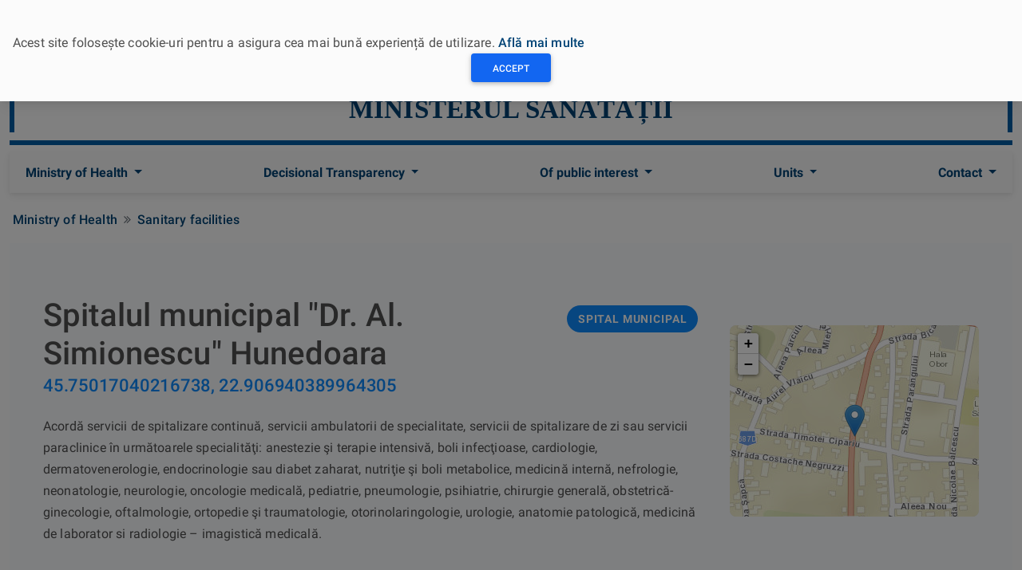

--- FILE ---
content_type: text/html; charset=utf-8
request_url: https://ms.ro/en/sanitary-facilities/spitalul-municipal-dr-al-simionescu-hunedoara/
body_size: 8841
content:




<!DOCTYPE html>
<html lang="en">
    <head>
        <meta charset="UTF-8" />
        <meta name="viewport" content="width=device-width, initial-scale=1, shrink-to-fit=no" />
        <meta http-equiv="x-ua-compatible" content="ie=edge" />
        <title>
            
Spitalul municipal &quot;Dr. Al. Simionescu&quot; Hunedoara

            
            
            - Ministerul Sănătății
            
        </title>
        <link rel="alternate" type="application/rss+xml" title="Ministerul Sănătății &raquo; Flux de știri în format de bază " href="/feed-news/rss" />
        <link rel="alternate" type="application/atom+xml" title="Ministerul Sănătății &raquo; Flux de știri în format extins" href="/feed-news/atom" />
        <link rel="icon" href="/static/img/logo-ms-32x32.e1f37055cb80.png" sizes="32x32" />
        <link rel="icon" href="/static/img/logo-ms-192x192.8ff736f820f0.png" sizes="192x192" />
        
        <!-- HTML Meta Tags -->
        <meta name="title" content="Spitalul municipal &quot;Dr. Al. Simionescu&quot; Hunedoara" charset="utf-8">
        <meta name="description" content="Medici de specialitate din cadrul Spitalul Municipal Dr. A. Simionescu Hunedoara asigură continuitatea prin linii de gardă distincte în următoarele …" charset="utf-8">

        <!-- Facebook Meta Tags -->
        <meta property="og:type" content="website" />
        <meta property="og:title" content="Spitalul municipal &quot;Dr. Al. Simionescu&quot; Hunedoara" />
        <meta property="og:description" content="Medici de specialitate din cadrul Spitalul Municipal Dr. A. Simionescu Hunedoara asigură continuitatea prin linii de gardă distincte în următoarele …" />
        <meta property="og:image" content="https://ms.ro/static/img/og-image.3301dbc8faf1.jpg" />

        <!-- Twitter Meta Tags -->
        <meta name="twitter:card" content="summary_large_image">
        <meta name="twitter:title" content="Spitalul municipal &quot;Dr. Al. Simionescu&quot; Hunedoara">
        <meta name="twitter:description" content="Medici de specialitate din cadrul Spitalul Municipal Dr. A. Simionescu Hunedoara asigură continuitatea prin linii de gardă distincte în următoarele …">
        <meta name="twitter:image" content="https://ms.ro/static/img/og-image.3301dbc8faf1.jpg">

        
        <link rel="stylesheet" href="/static/css/fontawesome.min.51cfe780e4cb.css" />
        <link rel="stylesheet" href="/static/css/fonts.ad3dffd2cfb2.css"/>
        <link rel="stylesheet" href="/static/css/mdb.min.301f913d0e89.css" />
        <link rel="stylesheet" href="/static/css/ms.8757c8c72ccd.css" />
        
<link rel="stylesheet" href="/static/css/leaflet.0ace49f0f3f2.css">
<link rel="stylesheet" href="/static/css/osm.96035f6db2c2.css">
<link rel="stylesheet" href="/static/css/contact.a29bd9617aa1.css">

    </head>
    <body>
        
        
        <div class="modal fade top" id="frameModalCookieConsent" tabindex="-1" role="dialog" aria-hidden="true">
            <div class="modal-dialog modal-frame modal-top" role="document">
                <div class="modal-content">
                    <div class="modal-body bg-light py-4">
                        <div class="row d-flex justify-content-center align-items-center">
                            <p class="pt-3 pr-2">
                                Acest site folosește cookie-uri pentru a asigura cea mai bună experiență de utilizare.
                                
                                <a href="/en/conditii-de-utilizare/">Află mai multe</a>
                                
                            </p>
                            <button type="submit" id="buttonCookieConsent" class="btn btn-primary" style="width:100px;">Accept</button>
                        </div>
                    </div>
                </div>
            </div>
        </div>
        
        

<div class="d-flex d-lg-block" style="z-index: 2000; background-color:#024476; border-bottom: 6px solid #024476; height: 92px; margin-left: 0px; padding-right: 10px; width: 100%">
  <div class="container">
    <div class="d-flex container-fluid col-12 justify-content-between" style="max-width:1280px;">
      <a class="text-muted pt-2" href="/en/" title="Ministerul Sănătății"><img src="/static/img/sigla.d8efc7cd3cd0.png" alt="Ministerul Sănătății" style="height: 72px;" /></a>
      <div class="mt-3" style="display: flex; align-items: center;">

        <div class="search-container">
          <form action="/search/">
            <input class="search expandright" id="searchright" type="search" name="q" placeholder="Search">
            <label class="buttonSch searchbutton" for="searchright"><span class="mglass">&#9906;</span></label>
          </form>
        </div>
        
        <div class="switcher-container">
          <div class="lang-menu">
              <div class="selected-lang en">
                  
                      <img src="/static/img/en.f5732adf155a.png" alt="Engleză" class="en">
                  
              </div>
              <ul>
                  <li>
                      <a href="javascript:langswitch('ro')" class="ro">Română</a>
                  </li>
                  <li>
                      <a href="javascript:langswitch('en')" class="en">Engleză</a>
                  </li>
              </ul>
              
          </div>
        </div>

      </div>
    </div>
  </div>
</div>
        <div class="container-fluid" style="max-width: 1280px;">
            
<div class="container-fluid px-0 mx-0 mb-2" style="margin-top: 0.5rem!important;">
    <div class="d-flex container-fluid col-12 justify-content-center mx-0 px-0">
      <div class="row mx-0 px-0" style="border-top: 6px solid rgb(0, 94, 164); border-bottom: 6px solid rgb(0, 94, 164); margin-left: 0px; width: 100%">
          <div class="col-md-12 align-items-center justify-content-center d-flex" style="max-height: 160px; min-height: 50px; border-left: 6px solid rgb(0, 94, 164); border-right: 6px solid rgb(0, 94, 164); margin-top: 10px; margin-bottom: 10px;">
            <h1 class="title-header text-center justify-content-center d-flex header-subtitle text-uppercase"><a href="/" style="color: rgb(2, 68, 118); max-height: 80px; font-family: Trebuchet MS; font-size: 33px; font-weight:700;">Ministerul Sănătății</a></h1>
          </div>
      </div>
    </div>
</div>
            
<nav class="navbar navbar-expand-lg sticky-top navbar-light bg-light mb-2">
    <!-- Container wrapper -->
    <div class="container-fluid">
      <!-- Toggle button -->
      <button
        class="navbar-toggler"
        type="button"
        data-mdb-toggle="collapse"
        data-mdb-target="#navbarTopMenu"
        aria-controls="navbarTopMenu"
        aria-expanded="false"
        aria-label="Toggle navigation"
      >
        <i class="fas fa-bars"></i>
      </button>

      
      <!-- Collapsible wrapper -->
      <div class="collapse navbar-collapse justify-content-left" id="navbarTopMenu">
        <!-- Left links -->
        <ul class="navbar-nav me-auto mb-2 mb-lg-0">
          <li class="nav-item dropdown">
            <a class="nav-link dropdown-toggle" href="#" id="navbarDropdownMS" role="button" data-mdb-toggle="dropdown" aria-expanded="false">
              Ministry of Health
            </a>
            <ul class="dropdown-menu" aria-labelledby="navbarDropdownMS">
              <li><a class="dropdown-item" href="/en/">Ministry of Health</a></li>
              <li><a class="dropdown-item" href="/en/ministry/legislation/">Legislation</a></li>
              <li><a class="dropdown-item" href="/en/ministry/management/">Management</a></li>
              <li><a class="dropdown-item" href="/en/ministry/structure/">Structure</a></li>
              <li><hr class="dropdown-divider" /></li>
              <li><a class="dropdown-item" href="/en/centrul-de-presa/">Press Center</a></li>
              <li><a class="dropdown-item" href="/en/ministry/career/">Career</a></li>
              <li><a class="dropdown-item" href="/en/ministry/hospitals-managers/">Hospitals Managers</a></li>
            </ul>
          </li>
          <li class="nav-item dropdown">
            <a class="nav-link dropdown-toggle" href="#" id="navbarDropdown1" role="button" data-mdb-toggle="dropdown" aria-expanded="false">
              Decisional Transparency
            </a>
            <ul class="dropdown-menu" aria-labelledby="navbarDropdown1">
              <li><a class="dropdown-item" href="/en/decisional-transparency/approved-normative-acts/">Approved normative acts</a></li>
              <li><a class="dropdown-item" href="/en/decisional-transparency/normative-acts-in-transparency/">Normative acts in transparency</a></li>
              <li><a class="dropdown-item" href="/en/decisional-transparency/normative-acts-under-work/">Normative acts under work</a></li>
              <li><a class="dropdown-item" href="/en/decisional-transparency/publice-debates/">Public debates</a></li>
              <li><hr class="dropdown-divider" /></li>
              <li><a class="dropdown-item" href="/en/decisional-transparency/useful-links/">Useful links</a></li>
            </ul>
          </li>
          <!-- Navbar dropdown -->
          <li class="nav-item dropdown">
            <a class="nav-link dropdown-toggle" href="#" id="navbarDropdown" role="button" data-mdb-toggle="dropdown" aria-expanded="false">
              Of public interest
            </a>
            <ul class="dropdown-menu" aria-labelledby="navbarDropdown">
              <li>
                <a class="dropdown-item" href="/en/of-public-interest/news/">News</a>
              </li>
              <li>
                <a class="dropdown-item" href="/en/of-public-interest/patients/">Patients</a>
              </li>
              <li>
                <a class="dropdown-item" href="/en/of-public-interest/exams/national-exams-and-competitions/">Exams and competitions</a>
              </li>
              <li>
                <a class="dropdown-item" href="/en/of-public-interest/specialisti/">Specialists</a>
              </li>
              <li>
                <a class="dropdown-item" href="/en/of-public-interest/information-education-communication-campaigns/">Information-Education-Communication Campaigns</a>
              </li>
              <li>
                <a class="dropdown-item" href="/en/of-public-interest/general-data-protection-regulation-gdpr/">GDPR</a>
              </li>
              <li>
                <a class="dropdown-item" href="/en/of-public-interest/information-request/">Information Request</a>
              </li>
              <li>
                <a class="dropdown-item" href="/en/of-public-interest/authorisations/">Authorisations</a>
              </li>
                <a class="dropdown-item" href="/en/of-public-interest/reports/">Reports</a>
              </li>
               <li>
                <a class="dropdown-item" href="/en/of-public-interest/oug-no-109-2011/">O.U.G no. 109/2011</a>
              </li>
               <li>
                <a class="dropdown-item" href="/en/of-public-interest/european-affairs-and-international-relations/">European Affairs and International Relations</a>
              </li>
              <li><hr class="dropdown-divider" /></li>
              <li>
                <a class="dropdown-item" href="/en/of-public-interest/budget/">Budget</a>
              </li>
              <li>
                <a class="dropdown-item" href="/en/of-public-interest/accounting-balance-sheets/">Accounting Balance Sheets</a>
              </li>
              <li>
                <a class="dropdown-item" href="/en/of-public-interest/public-procurement/">Public procurement</a>
              </li>
              <li>
                <a class="dropdown-item" href="/en/of-public-interest/declarations-of-assets-and-interests/">Declarations of assets and interests</a>
              </li>
              <li>
                <a class="dropdown-item" href="/informatii-de-interes-public/campanii-informare-educare-comunicare/avertizor-de-integritate/">Intergity informer</a>
              </li>
              <li>
            </ul>
          </li>
          <li class="nav-item dropdown">
            <a class="nav-link dropdown-toggle" href="#" id="navbarDropdown" role="button" data-mdb-toggle="dropdown" aria-expanded="false">
              Units
            </a>
            <ul class="dropdown-menu" aria-labelledby="navbarDropdown">
              <li>
                <a class="dropdown-item" href="/en/sanitary-facilities/">Sanitary facilities</a>
              </li>
              <li>
                <a class="dropdown-item" href="/en/public-health-directorates/">DSP</a>
              </li>
            </ul>
          </li>
          <li class="nav-item dropdown">
            <a class="nav-link dropdown-toggle" href="#" id="navbarDropdownContact" role="button" data-mdb-toggle="dropdown" aria-expanded="false">
              Contact
            </a>
            <ul class="dropdown-menu" aria-labelledby="navbarDropdownMS">
              <li><a class="dropdown-item" href="/en/contact/contact-data">Contact data</a></li>
              <li><a class="dropdown-item" href="/en/contact/petitions">Petitions</a></li>
              <li><a class="dropdown-item" href="/en/contact/audiences">Audiences</a></li>
            </ul>
          </li>
        </ul>
        <!-- Left links -->
      </div>
      <!-- Collapsible wrapper -->
    </div>
    <!-- Container wrapper -->
      
</nav>
            

<div class="row d-none d-lg-block">
  <div class="col-12 p-0">
    <nav aria-label="breadcrumb">
      <ol class="breadcrumb mb-1">
          
            
          
            
            <li class="breadcrumb-item"><a href="/en/">Ministry of Health</a></li>
            
          
            
            <li class="breadcrumb-item"><a href="/en/sanitary-facilities/">Sanitary facilities</a></li>
            
          
      </ol>
    </nav>
  </div>
</div>


            
<div class="section shop-author wf-section">
    <div class="container-default w-container">
      <div class="shop-author-wrapper">
        <div class="split-content shop-author-left">
            <div class="shop-author-about-wrapper">
                <div class="shop-author-top-content">
                <div class="split-content shop-author-about-left">
                    <h1 class="title shop-author">Spitalul municipal &quot;Dr. Al. Simionescu&quot; Hunedoara</h1>
                    <a href="https://maps.google.com/?q=45.7495953,22.8990563" class="shop-author-job">45.75017040216738, 22.906940389964305</a>
                </div>
                <div class="badge top-author">
                    <div>Spital Municipal</div>
                </div>
                </div>
                <p>Acordă servicii de spitalizare continuă, servicii ambulatorii de specialitate, servicii de spitalizare de zi sau servicii paraclinice în următoarele specialităţi: anestezie şi terapie intensivă, boli infecţioase, cardiologie, dermatovenerologie, endocrinologie sau diabet zaharat, nutriţie şi boli metabolice, medicină internă, nefrologie, neonatologie, neurologie, oncologie medicală, pediatrie, pneumologie, psihiatrie, chirurgie generală, obstetrică-ginecologie, oftalmologie, ortopedie şi traumatologie, otorinolaringologie, urologie, anatomie patologică, medicină de laborator si radiologie – imagistică medicală.</p>
            </div>
        </div>
        <div class="w-layout-grid shop-author-social-media-grid">
            <div id="map" alt="" class="image shop-author"></div>
        </div>
      </div>
    </div>
</div>

<div class="section product wf-section">
    <div class="container-default w-container">
      <div class="product-wrapper">
        <div class="split-content product-content" >
          <div class="breadcrumb-wrapper">
            <a href="/en/sanitary-facilities/">The map with health institutions</a>
            <div> / </div>
            <div>Spitalul municipal &quot;Dr. Al. Simionescu&quot; Hunedoara</div>
          </div>
          <div class="divider product"></div>
          <div class="rich-text about-product w-richtext">
            <div class="block-paragraph_block"><p data-block-key="i4uaw">Medici de specialitate din cadrul Spitalul Municipal Dr. A. Simionescu Hunedoara asigură continuitatea prin linii de gardă distincte în următoarele specialităţi: anestezie şi terapie intensivă, medicină internă, neurologie, pediatrie, psihiatrie, chirurgie generală, obstetrică-ginecologie, ortopedie şi traumatologie, medicină de laborator, radiologie – imagistică medicală.</p><p data-block-key="2cshc">In dotarea Spitalul Municipal Dr. A. Simionescu Hunedoara intra următoarele echipamente şi aparate medicale: aparatură digitală de radiodiagnostic şi imagistică medicală, aparat de tomografie computerizată, aparate ultrasonografie convenţională, instrumentele şi echipamentele necesare pentru efectuarea analizelor medicale de hematologie, biochimie, microbiologie, imunologie şi toxicologie.</p><p data-block-key="eejon">Proporţia bolnavilor externaţi din Spitalul Municipal Dr. A. Simionescu Hunedoara care se reinternează, pentru patologie de acelaşi tip, într-un interval de 48 de ore de la externare, este sub 1%.<br/>Proporţia bolnavilor transferaţi din Spitalul Municipal Dr. A. Simionescu Hunedoara într-un alt spital, pentru patologie de acelaşi tip, într-un interval de 72 de ore de la internare este mai mica de 0,01%.</p><p data-block-key="5lg6v">Conform Ministerului Sanatatii, Spitalul Municipal Dr. A. Simionescu Hunedoara este incadrat la clasificarea III plan conf conform ordinului ministrului sanatatii nr. 323/2011, modificat de ordinul nr. 441/2015.</p>
</div>
          </div>
          
          <div class="about-the-author-wrapper" style="padding: 0px;">
            <div class="wrapper-inside-utils">
              <div class="product-specs-wrapper">
                  <div class="product-specs-content-wrapper" style="font-weight: bold; margin-bottom: -12px;">
                      <div>Alte unități din Hunedoara:</div>
                      <div class="product-specs-text"></div>
                  </div>
              </div>
              <div style="margin-left: 1.5em;">
                
                  
                
                  
                
                  
                
                  
                
                  
                
                  
                
                  
                
                  
                
                  
                
                  
                
                  
                
                  
                
                  
                
                  
                
                  
                
                  
                
                  
                
                  
                
                  
                
                  
                
                  
                
                  
                
                  
                
                  
                
                  
                
                  
                
                  
                
                  
                
                  
                
                  
                
                  
                
                  
                
                  
                
                  
                
                  
                
                  
                
                  
                
                  
                
                  
                
                  
                
                  
                
                  
                
                  
                
                  
                
                  
                
                  
                
                  
                
                  
                
                  
                
                  
                
                  
                
                  
                
                  
                
                  
                
                  
                
                  
                
                  
                
                  
                
                  
                
                  
                
                  
                
                  
                
                  
                
                  
                
                  
                
                  
                
                  
                
                  
                
                  
                
                  
                
                  
                
                  
                
                  
                
                  
                
                  
                
                  
                
                  
                
                  
                
                  
                
                  
                
                  
                
                  
                
                  
                
                  
                
                  
                
                  
                
                  
                
                  
                
                  
                
                  
                
                  
                
                  
                
                  
                
                  
                
                  
                
                  
                
                  
                
                  
                
                  
                
                  
                
                  
                
                  
                
                  
                
                  
                
                  
                
                  
                
                  
                
                  
                
                  
                
                  
                
                  
                
                  
                
                  
                
                  
                
                  
                
                  
                
                  
                
                  
                
                  
                
                  
                
                  
                
                  
                
                  
                
                  
                
                  
                
                  
                
                  
                
                  
                
                  
                
                  
                
                  
                
                  
                
                  
                
                  
                
                  
                
                  
                
                  
                
                  
                
                  
                
                  
                
                  
                
                  
                
                  
                
                  
                
                  
                
                  
                
                  
                
                  
                
                  
                
                  
                
                  
                
                  
                
                  
                
                  
                
                  
                
                  
                
                  
                
                  
                
                  
                
                  
                
                  
                
                  
                
                  
                
                  
                
                  
                
                  
                
                  
                
                  
                
                  
                
                  
                
                  
                
                  
                
                  
                
                  
                
                  
                
                  
                
                  
                
                  
                
                  
                
                  
                
                  
                
                  
                
                  
                
                  
                
                  
                
                  
                
                  
                
                  
                
                  
                
                  
                
                  
                
                  
                
                  
                
                  
                
                  
                
                  
                
                  
                
                  
                
                  
                
                  
                
                  
                
                  
                
                  
                
                  
                
                  
                
                  
                
                  
                
                  
                
                  
                
                  
                
                  
                
                  
                
                  
                
                  
                
                  
                
                  
                
                  
                
                  
                
                  
                
                  
                
                  
                
                  
                
                  
                
                  
                
                  
                
                  
                
                  
                
                  
                
                  
                
                  
                
                  
                
                  
                
                  
                
                  
                
                  
                
                  
                
                  
                
                  
                
                  
                
                  
                
                  
                
                  
                
                  
                
                  
                
                  
                    <a href="/en/sanitary-facilities/spitalul-judetean-de-urgenta-deva/" title="Spitalul județean de urgență Deva" class="w-inline-block"  style="display:flex;" >
                      <div class="right_menu_arrow"></div>
                      <div>Spitalul județean de urgență Deva</div>
                  </a>
                  
                
                  
                    <a href="/en/sanitary-facilities/spitalul-municipal-dr-al-simionescu-hunedoara/" title="Spitalul municipal &quot;Dr. Al. Simionescu&quot; Hunedoara" class="w-inline-block"  style="display:flex; font-weight: 900;" >
                      <div class="right_menu_arrow"></div>
                      <div>Spitalul municipal &quot;Dr. Al. Simionescu&quot; Hunedoara</div>
                  </a>
                  
                
                  
                    <a href="/en/sanitary-facilities/spitalul-de-urgenta-petrosani/" title="Spitalul de urgență Petroșani" class="w-inline-block"  style="display:flex;" >
                      <div class="right_menu_arrow"></div>
                      <div>Spitalul de urgență Petroșani</div>
                  </a>
                  
                
                  
                    <a href="/en/sanitary-facilities/spitalul-municipal-brad/" title="Spitalul municipal Brad" class="w-inline-block"  style="display:flex;" >
                      <div class="right_menu_arrow"></div>
                      <div>Spitalul municipal Brad</div>
                  </a>
                  
                
                  
                    <a href="/en/sanitary-facilities/spitalul-municipal-orastie/" title="Spitalul Municipal Orăștie" class="w-inline-block"  style="display:flex;" >
                      <div class="right_menu_arrow"></div>
                      <div>Spitalul Municipal Orăștie</div>
                  </a>
                  
                
                  
                    <a href="/en/sanitary-facilities/spitalul-orasenesc-hateg/" title="Spitalul orășenesc Hațeg" class="w-inline-block"  style="display:flex;" >
                      <div class="right_menu_arrow"></div>
                      <div>Spitalul orășenesc Hațeg</div>
                  </a>
                  
                
                  
                    <a href="/en/sanitary-facilities/spitalul-munincipal-lupeni/" title="Spitalul municipal Lupeni" class="w-inline-block"  style="display:flex;" >
                      <div class="right_menu_arrow"></div>
                      <div>Spitalul municipal Lupeni</div>
                  </a>
                  
                
                  
                    <a href="/en/sanitary-facilities/spitalul-municipal-vulcan/" title="Spitalul municipal Vulcan" class="w-inline-block"  style="display:flex;" >
                      <div class="right_menu_arrow"></div>
                      <div>Spitalul municipal Vulcan</div>
                  </a>
                  
                
                  
                    <a href="/en/sanitary-facilities/spitalul-general-cf-simeria/" title="Spitalul general CF Simeria" class="w-inline-block"  style="display:flex;" >
                      <div class="right_menu_arrow"></div>
                      <div>Spitalul general CF Simeria</div>
                  </a>
                  
                
                  
                    <a href="/en/sanitary-facilities/sanatoriul-de-pneumoftiziologie-geoagiu/" title="Sanatoriul de pneumoftiziologie Geoagiu" class="w-inline-block"  style="display:flex;" >
                      <div class="right_menu_arrow"></div>
                      <div>Sanatoriul de pneumoftiziologie Geoagiu</div>
                  </a>
                  
                
                  
                    <a href="/en/sanitary-facilities/sanatoriul-de-pneumoftiziologie-brad/" title="Sanatoriul de pneumoftiziologie Brad" class="w-inline-block"  style="display:flex;" >
                      <div class="right_menu_arrow"></div>
                      <div>Sanatoriul de pneumoftiziologie Brad</div>
                  </a>
                  
                
                  
                    <a href="/en/sanitary-facilities/spitalul-de-psihiatrie-zam/" title="Spitalul de psihiatrie Zam" class="w-inline-block"  style="display:flex;" >
                      <div class="right_menu_arrow"></div>
                      <div>Spitalul de psihiatrie Zam</div>
                  </a>
                  
                
                  
                
                  
                
                  
                
                  
                
                  
                
                  
                
                  
                
                  
                
                  
                
                  
                
                  
                
                  
                
                  
                
                  
                
                  
                
                  
                
                  
                
                  
                
                  
                
                  
                
                  
                
                  
                
                  
                
                  
                
                  
                
                  
                
                  
                
                  
                
                  
                
                  
                
                  
                
                  
                
                  
                
                  
                
                  
                
                  
                
                  
                
                  
                
                  
                
                  
                
                  
                
                  
                
                  
                
                  
                
                  
                
              </div>
            </div>
          </div>
          
        </div>
        
        <div class="sidebar-product">
          <div class="sidebar-product-sticky">
            <div class="product-specs">
              <h3 class="title product-specs-title">Hospital details</h3>

              

              
              <div class="product-specs-wrapper"><img src="/static/img/create_icon.1f4945ce7c65.svg" alt="" class="icon-product-specs">
                <div class="product-specs-content-wrapper">
                  <div>Hospitalization available:</div>
                  <ul>
                    
                    <li><span class="product-specs-text">Spitalizare continuă</span></li>
                    
                    <li><span class="product-specs-text">Spitalizare de zi</span></li>
                    
                  </ul>
                </div>
              </div>
              

              
              <div class="product-specs-wrapper"><img src="/static/img/paturi_icon.367578a5ad68.svg" alt="" class="icon-product-specs">
                <div class="product-specs-content-wrapper">
                  <div>Beds:</div>
                  <ul>
                    
                    
                    <li>for hospitalization: <span class="product-specs-text">640</span></li>
                    
                  </ul>
                </div>
              </div>
              
              
              <div class="product-specs-wrapper"><img src="/static/img/phone_icon.5c8bfc6ebaf9.svg" alt="" class="icon-product-specs">
                <div class="product-specs-content-wrapper">
                  <div>Phone: <a href="tel:0254-713820">0254-713820</a></div>
                  <div class="product-specs-text"></div>
                </div>
              </div>
              
              
              <hr>
              <p data-block-key="8d21g">Site: www.sphd.ro</p><p data-block-key="9rhm3">Nr. Telefon: 0254-712975</p><p data-block-key="cvu95">Mail: secretariat@sphd.ro</p>
              
            </div>
          </div>
        </div>
        
      </div>
    </div>
  </div>



        </div>
        

<div class="d-flex d-lg-block mt-2" style="z-index: 2000; background-color: #024476;">
    <div class="container">
        <div class="row" style="justify-content: center;"><a href="https://oldsite.ms.ro" class="oldms">Vechiul Website</a></div>
        <div id="footer">
            <div id="footer-core" class="option3">
                <div id="footer-col1" class="widget-area one_third one_third1">
                    <aside class="widget widget_text">
                        <h3 class="footer-widget-title"><span>CONTACT</span></h3>			
                        <div class="textwidget">
                            <p><b>Adresa: </b>Strada Cristian Popişteanu, nr. 1-3,<br>
                            Sector 1, Municipiul Bucureşti<br>
                            Cod poştal: 010024<br>
                            <b>Telefon centrală</b>: 021 312 2212 / 021 317 4008</p>
                        </div>
                    </aside>
                </div>
                <div id="footer-col2" class="widget-area one_third one_third2">
                    <aside class="widget widget_text">	
                        <div class="textwidget">
                            <p>
                                
                                <ul class="list-unstyled text-left text-82">
  <a href="/en/project-management-unit/" style="color: white; font-size: 15px; font-weight: bold;" data-raofz="13" role="link">Project Management Unit</a> <br>
  <a href="/en/program-implementation-and-coordination-unit/" style="color: white; font-size: 15px; font-weight: bold;" data-raofz="14" role="link">Program implementation and coordination unit</a> <br>
  <a href="/en/tobacco-control/" style="color: white; font-size: 15px; font-weight: bold;" data-raofz="14" role="link">Tobacco Control</a> <br>
  <a href="/en/health-infrastructure-2014-2020/" style="color: white; font-size: 15px; font-weight: bold;" data-raofz="14" role="link">Health Infrastructure 2014-2020</a> <br>
  <a href="https://portalvpn.ms.ro/" target="_blank" style="color: white; font-size: 15px; font-weight: bold;" data-raofz="14" role="link">Management portal - activities, documents and medical data collection</a> <br>
  <a href="https://portalextern.ms.ro/" target="_blank" style="color: white; font-size: 15px; font-weight: bold;" data-raofz="14" role="link">Petitions and public information portal</a> <br>
  <a href="https://www.who.int/" target="_blank" style="color: white; font-size: 15px; font-weight: bold;" data-raofz="14" role="link">World Health Organization</a> <br>
</ul>
                                
                            </p>
                        </div>
                    </aside>
                </div>
                <div id="footer-col3" class="widget-area last one_third one_third1">
                    <aside class="widget widget_media_image">
                        <a href="https://www.google.com/maps/place/Ministerul+S%C4%83n%C4%83t%C4%83%C8%9Bii,+Bucure%C8%99ti,+Rom%C3%A2nia/@44.4380185,26.0986213,15z/data=!4m5!3m4!1s0x0:0x57fc69423f7b6ad9!8m2!3d44.4380185!4d26.0986213" title="Google Maps - Ministerul Sănătății">
                            <img width="300" height="163" src="/static/img/locatie.f9fd4db978ef.png" alt="Google Maps - Ministerul Sănătății" decoding="async" loading="lazy" style="max-width: 100%; height: auto;" srcset="/static/img/locatie.f9fd4db978ef.png 300w, /static/img/locatie.f9fd4db978ef.png 367w" sizes="(max-width: 300px) 100vw, 300px">
                        </a>
                    </aside>
                </div>
            </div>
        </div>
        <div class="d-flex container-fluid col-12 justify-content-between" style="max-width:1280px; padding-bottom: 10px;">
        </div>
    </div>
</div>

<div id="sub-footer">	
    <div id="sub-footer-core">
        <div class="copyright">
            Site-ul este găzduit de <a href="http://sts.ro" target="_blank">STS.RO</a>, 
            a fost dezvoltat și este întreținut de <a href="http://ici.ro" target="_blank">ICI București</a>.<br>
            ©2026 Ministerul Sănătății. Toate drepturile rezervate.
            <a href="/feed-news/rss" title="Flux RSS"><i class="fas fa-rss fa-lg"></i></a>
            <br>
            Site-ul este în curs de actualizare al conținutului
        </div>
        <div id="footer-menu" class="sub-footer-links">
            <ul id="menu-footer" class="menu">
                
                
                
                <li class="menu-item"><a href="/en/of-public-interest/protection-of-personal-data-gdpr/">Protecţia datelor cu caracter personal</a></li>
                
            </ul>
        </div>
    </div>
</div>
        
        <script type="text/javascript" src="/static/js/jquery.min.220afd743d9e.js"></script>
        <script type="text/javascript" src="/static/js/mdb.min.2bfde012451d.js"></script>
        <script type="text/javascript" src="/static/js/popper.min.50dbd6ab5b2f.js"></script>
        <script type="text/javascript">
            function langswitch(lang){
                document.cookie="language="+lang+";path=/;";
                switch (lang) {
                    case 'en':
                        window.location.href = "/en/sanitary-facilities/spitalul-municipal-dr-al-simionescu-hunedoara/";
                        break;
                    default:
                        window.location.href = "/ro/unitati-sanitare/spitalul-municipal-dr-al-simionescu-hunedoara/";
                        break;
                }
            }

            function getCookie(cname) {
                var name = cname + "=";
                var decodedCookie = decodeURIComponent(document.cookie);
                var ca = decodedCookie.split(';');
                for(var i = 0; i <ca.length; i++) {
                    var c = ca[i];
                    while (c.charAt(0) == ' ') {
                      c = c.substring(1);
                    }
                    if (c.indexOf(name) == 0) {
                      return c.substring(name.length, c.length);
                    }
                }
                return "";
            }

            $( document ).ready(function() {
                
                if (getCookie('gcconsent')!=1){
                    $('#frameModalCookieConsent').modal({
                        backdrop: 'static',
                        keyboard: false
                    })
                }
                $('#buttonCookieConsent').click(function() {
                    document.cookie = "gcconsent=1;path=/;";
                    $('#frameModalCookieConsent').modal('toggle');
                });
                
            });
        </script>
        

<script type="text/javascript" src="/static/js/jquery.min.220afd743d9e.js"></script>
<script type="text/javascript" src="/static/js/leaflet.21f4844183d5.js"></script>
<script>
    $( document ).ready(function() {
        var map = null;
        iconSize = [25, 41];
        var marker_icon = "/static/img/marker-icon-2x.401d815dc206.png"
        zIndexOffset = 0;

        function initMap() {
            var center_latlng = {lat: 45.7495953, lng: 22.8990563 };
            map = L.map('map').setView(center_latlng, 16);
            var myIcon = L.icon({
                    iconUrl: marker_icon,
                    iconSize: iconSize,

              });
            var marker = L.marker(center_latlng, {icon: myIcon, zIndexOffset:zIndexOffset}).addTo(map);
            L.tileLayer('https://server.arcgisonline.com/ArcGIS/rest/services/World_Street_Map/MapServer/tile/{z}/{y}/{x}', {
                maxZoom: 19,
                attribution: '&copy; <a href="https://www.openstreetmap.org/copyright">OpenStreetMap</a> contributors.Tiles &copy; Esri &mdash; Source: Esri, DeLorme, NAVTEQ, USGS, Intermap, iPC, NRCAN, Esri Japan, METI, Esri China (Hong Kong), Esri (Thailand), TomTom, 2012'
            }).addTo(map);

        }
        initMap();

    });
</script>

        
        <script async src="https://www.googletagmanager.com/gtag/js?id=G-60G3XWSR94"></script>
        <script>
          window.dataLayer = window.dataLayer || [];
          function gtag(){dataLayer.push(arguments);}
          gtag('js', new Date());

          gtag('config', 'G-60G3XWSR94');
        </script>
        
    </body>
</html>

--- FILE ---
content_type: text/css
request_url: https://ms.ro/static/css/osm.96035f6db2c2.css
body_size: 321
content:
.osminfo {
    padding: 6px 8px;
    font: 14px/16px Arial, Helvetica, sans-serif;
    background: white;
    background: rgba(255,255,255,0.8);
    box-shadow: 0 0 15px rgba(0,0,0,0.2);
    border-radius: 5px;
}

.osmlegend {
    line-height: 18px;
    color: #555;
}

#map {
    /* height: 640px; */
    width: 100%;
}


--- FILE ---
content_type: text/css
request_url: https://ms.ro/static/css/homepage.d43a43233c56.css
body_size: 3545
content:
  /* LANG SWITCHER BEGIN */

  .container-nav-lang{
    display: flex; 
    align-items: center; 
    justify-content: center;
  }

  .switcher-container{
    margin: 0 auto;
    /* margin-top: 7px; */
    /* display: none; */
    justify-content: space-between;
    height: 100%;
  }

  .lang-menu {
    text-align: right;
    font-weight: normal;
    position: relative;
    height: 100%;
    display: flex;
    flex-direction: column;
    justify-content: center;
  }

  .lang-menu .selected-lang {
    display: flex;
    flex-direction: column;
    justify-content: space-between;
    align-items: center;
    cursor: pointer;
    color: white;
    margin-left: 0.5em;
    border-radius: 0.125rem;
    font-weight: normal;
  }

  .lang-menu .selected-lang .ro,
  .lang-menu .selected-lang .en {
    width: 62px;
    border-radius: 8px;
  }

  .lang-menu ul {
    margin: 0;
    margin-top: 12px;
    margin-right: -38px;
    padding: 0;
    display: none;
    background-color: #fff;
    border: 1px solid #f8f8f8;
    position: absolute;
    top: 45px;
    right: 0px;
    width: 135px;
    border-radius: 5px;
    box-shadow: 0px 1px 10px rgba(0,0,0,0.2);
    z-index: 1001;
  }


  .lang-menu ul li {
    list-style: none;
    text-align: left;
    display: flex;
    justify-content: space-between;
    font-size: 0.9rem;
  }

  .lang-menu ul li a {
    text-decoration: none;
    width: 125px;
    padding: 5px 10px;
    display: block;
    color: #004990!important;
  }

  .lang-menu ul li:hover {
    background-color: #f2f2f2;
  }

  .lang-menu ul li a:before {
    content: '';
    display: inline-block;
    width: 25px;
    height: 18px;
    vertical-align: middle;
    margin-right: 10px;
    background-size: contain;
    background-repeat: no-repeat;
  }

  .ro:before {
    background-image: url("/static/img/ro.cef485d37d66.png");
  }

  .en:before {
    background-image: url("/static/img/en.f5732adf155a.png");
  }

  .lang-menu:hover ul {
    display: block;
  }

  @media(orientation: portrait){
    .lang-menu ul{
      margin-right: -2px;
      width: 125px;
    }

    .container-nav-lang{
      flex-direction: row;
    }
  }

  @media screen and (max-width: 992px){
    .switcher-container{
      margin: unset;
      /* margin-top: 9px; */
      margin-right: -18px;
    }

    .style-guide-container{
      width: 99%;
      margin-left: auto;
      margin-right: auto;
    }
  }
  /* LANG SWITCHER END */

/* ----------------------------------------------------------------------------------------------------- */
  
  /* SEARCH BAR START */
  .buttonSch {
    display: inline-block;
    margin: 4px 2px;
    font-size: 14px;
    padding-left: 32px;
    padding-right: 32px;
    height: 50px;
    line-height: 50px;
    text-align: center;
    text-decoration: none;
    cursor: pointer;
    -moz-user-select: none;
    -khtml-user-select: none;
    -webkit-user-select: none;
    -ms-user-select: none;
    user-select: none;
    /* background-color: #336699; */
    color: white;
  }
  
  .buttonSch:hover {
    transition-duration: 0.4s;
    -moz-transition-duration: 0.4s;
    -webkit-transition-duration: 0.4s;
    -o-transition-duration: 0.4s;
    background-color: white;
    color: black;
  }
  
  .search-container {
    position: relative;
    display: inline-block;
    margin: 4px 2px;
    height: 50px;
    width: 50px;
    vertical-align: bottom;
  }
  
  .mglass {
    display: inline-block;
    pointer-events: none;
    -webkit-transform: rotate(-45deg);
    -moz-transform: rotate(-45deg);
    -o-transform: rotate(-45deg);
    -ms-transform: rotate(-45deg);
  }
  
  .searchbutton {
    position: absolute;
    font-size: 30px;
    width: 100%;
    margin: 0;
    padding: 0;
  }
  
  .search:focus + .searchbutton {
    transition-duration: 0.4s;
    -moz-transition-duration: 0.4s;
    -webkit-transition-duration: 0.4s;
    -o-transition-duration: 0.4s;
    background-color: white;
    color: black;
  }
  
  .search {
    position: absolute;
    left: 49px; /* Button width-1px (Not 50px/100% because that will sometimes show a 1px line between the search box and button) */
    background-color: white;
    outline: none;
    border: none;
    padding: 0;
    width: 0;
    height: 100%;
    z-index: 10;
    transition-duration: 0.4s;
    -moz-transition-duration: 0.4s;
    -webkit-transition-duration: 0.4s;
    -o-transition-duration: 0.4s;
  }
  
  .search:focus {
    width: 363px; /* Bar width+1px */
    padding: 0 16px 0 0;
  }
  
  .expandright {
    left: auto;
    right: 49px; /* Button width-1px */
  }
  
  .expandright:focus {
    padding: 0 0 0 16px;
  }

  @media (max-width: 768px){
    .search:focus {
      width: 240px; /* Bar width+1px */
      padding: 0 0px 0 10px;
    }
  }

  @media (max-width: 500px){
    .search:focus {
      width: 120px; /* Bar width+1px */
      padding: 0 0px 0 10px;
    }
  }
  /* SEARCH BAR END */

/* ----------------------------------------------------------------------------------------------------- */

  /* HOMEPAGE CARDS NEWS ANNOUNCEMENTS START */
  .meta {
    font-size: .8571rem;
    font-weight: 600;
    color: rgb(2, 68, 118)!important;
  }
  
  .border-bottom{
    border-bottom: 1px solid #dee2e6!important;
  }

  .title-news, .title-news-below{
    color: rgb(2, 68, 118);
  }

  .title-news-below:hover{
    color: #0e8bff;
  }

  .card-height{
    min-height: 230px;
  }

  .category-news{
    font-size: .8571rem;
    text-transform: uppercase;
  }

  .pd-0-forced{
    padding-right: 0em!important;
    padding-left: 0em!important;
  }
  
  @media (max-width: 991px) {
    .announcements h2 {
      border-bottom: none;
    }
    .card-height{
      min-height: unset;
    }
    .announcements{
      /* margin-bottom: 2rem!important; */
    }
    .announcements h2.events-heading {
      padding-left: 15px;
      margin-top: 20px;
    }
  }
  
  .announcements  ul {
    /* font-family: "Open Sans Condensed", Arial, Verdana, sans-serif; */
  }
  
  .announcements  ul li:last-child {
    border-bottom: none;
    margin-bottom: 35px;
  }
  
  .announcements  ul li h3:hover a {
    color: #0e8bff;
  }
  
  .announcements  ul p {
    font-size: 1.2rem;
  }
  
  .announcements  .all {
    color: rgb(2, 68, 118)!important;
    font-weight: bold;
  }
  
  .announcements  .all:hover {
    border-bottom: none;
  }
  
  .announcements  .all .fa-caret-right {
    padding-left: 6px;
    position: relative;
  }
  
  .announcements  .all .fa-caret-right:after {
    content: '';
    position: absolute;
    width: 100%;
    height: 6px;
    bottom: -4px;
    right: 0;
    background-color: #fff;
  }
  
  .announcements .left-right-arrows button:first-child {
    margin-right: 3px;
  }
  
  @media (max-width: 991px) {
    .announcements {
      margin: 0 auto;
      width: 100%;
      padding-right: unset!important
    }

    .announcements{
      padding-left: 0rem!important;
      margin-top: 3em!important;
    }

    .events-section{
      padding-right: 0rem!important;
      margin-top: 3em!important;
    }

  }
  
  @media (max-width: 767px) {
    .announcements {
      width: 100%;
    }
  }
  
  @media (max-width: 500px) {
    .announcements {
      width: 100%;
    }
  }
  
  .left-right-arrows {
    position: absolute;
    bottom: 0px;
    right: 10px;
  }
  
  @media (max-width: 767px) {
    .left-right-arrows {
      border-top: -21px;
    }
  }
  
  .left-right-arrows button {
    height: 38px;
    width: 38px;
    border: 1px solid #464646;
  }
  
  @media (min-width: 360px) and (max-width: 767px) {
    .left-right-arrows button {
      height: 50px;
      width: 50px;
    }
  }
  
  .events-section {
    position: relative;
    margin: 0 auto;
  }
  
  @media (max-width: 991px) {
    .events-section {
      width: 100%;
      padding-left: unset!important;
    }
  }
  
  @media (max-width: 767px) {
    .events-section {
      width: 100%;
    }
  }
  
  @media (max-width: 500px) {
    .events-section {
      width: 100%;
    }
  }
  
  .events-section  ul li {
    position: relative;
  }
  
  .events-section  ul li:last-child {
    border-bottom: none;
    margin-bottom: 35px;
  }
  
  @media (max-width: 991px) {
    .events-section  ul li:last-child, 
    .announcements  ul li:last-child{
      margin-bottom: 30px;
    }
  }
  
  
  @media (max-width: 767px) {
    .events-section  ul li:after {
      width: 80px;
    }
  }
  
  .events-section  ul li:hover .events-date {
    background-color: rgb(2, 68, 118)!important;
    color: #fff;
  }
  
  .events-section  ul li:hover .event-li h3 {
    color: #0093e0!important;
  }
  
  .events-section  ul li .event-li {
    display: inline-block;
    padding-left: 42px;
  }
  
  @media (max-width: 767px) {
    .events-section  ul li .event-li {
      padding-left: 15px;
    }
  }
  
  .events-section  ul li .event-li h3 {
    display: inline-block;
    margin-bottom: 8px;
  }
  
  @media (max-width: 767px) {
    .events-section  ul li .event-li h3 {
      font-size: 1.429rem;
    }
  }
  
  .events-section  ul li .event-li p {
    font-size: 1.214rem;
    font-weight: 600;
    color: #000;
  }
  
  @media (max-width: 767px) {
    .events-section  ul li .event-li p {
      font-size: 16px;
    }
  }
  
  .events-section  .all {
    color: rgb(2, 68, 118)!important;
    font-weight: bold;
  }
  
  .events-section  .all:hover {
    border-bottom: none;
  }
  
  .events-section  .all .fa-caret-right {
    padding-left: 6px;
    position: relative;
  }
  
  .events-section  .all .fa-caret-right:after {
    content: '';
    position: absolute;
    width: 100%;
    height: 6px;
    bottom: -4px;
    right: 0;
    background-color: #fff;
  }
  
  .events-section  .events-date {
    min-width: 81px;
    height: 88px;
    background-color: rgb(2, 68, 118)!important;
    font-weight: 600;
    padding-top: 19px;
    display: inline-block;
    transition: all, 0.4s, ease;
  }
  
  @media (max-width: 767px) {
    .events-section  .events-date {
      width: 61px;
      height: 68px;
      padding-top: 10px;
    }
  }
  
  .events-section  .events-date a:focus, .events-section  .events-date a:hover {
    color: #fff;
  }
  
  .events-section  .events-date span {
    font-weight: 300;
    font-size: 2.5rem;
    display: block;
    padding: 0;
    line-height: 30px;
  }
  
  @media (max-width: 767px) {
    .events-section  .events-date span {
      font-size: 1.429rem;
    }
  }
  
  @media (min-width: 991px) {
    .events-section .left-right-arrows {
      bottom: 0px;
    }
  }
/* HOMEPAGE CARDS NEWS ANNOUNCEMENTS ENDS */


/*
  card custom mae
*/
.card-custom-mae-header {
  background-color: #024476;
  color: white;
  font-weight: bold;
}
/* 
  BOTTOM SECTION START
*/

.container-fluid.w-container{
  padding-right: 0px!important;
  padding-left: 0px!important;
}

.w-layout-grid {
  display: -ms-grid;
  display: grid;
  grid-auto-columns: 1fr;
  -ms-grid-columns: 1fr 1fr;
  grid-template-columns: 1fr 1fr;
  -ms-grid-rows: auto auto;
  grid-template-rows: auto auto;
  grid-row-gap: 16px;
  grid-column-gap: 16px;
}

.grid {
  -ms-grid-columns: 1fr 1fr 1fr;
  grid-template-columns: 1fr 1fr 1fr;
  -ms-grid-rows: auto;
  grid-template-rows: auto;
}

.card-teaser {
  display: -webkit-box;
  display: -webkit-flex;
  display: -ms-flexbox;
  display: flex;
  padding: 24px;
  -webkit-justify-content: space-around;
  -ms-flex-pack: distribute;
  justify-content: space-around;
  -webkit-box-align: center;
  -webkit-align-items: center;
  -ms-flex-align: center;
  align-items: center;
  border-radius: 4px;
  /* background-color: #a66300; */
}

.card-teaser.bg-celeste{
  background-color: #19191a!important;
}

.card-teaser.bg-warning-card{
  background-color: #a66300!important;
}

.card-teaser.bg-dark{
  background-color: #17324d!important;
}

.card-teaser.bg-danger-card{
  background-color: #d9364f!important;
}

.card-teaser.bg-sec-card{
  background-color: #5c6f82!important;
}

.card-teaser.bg-success-card{
  background-color: #008758!important;
}

.avatar-teaser {
  width: 50px;
  height: 50px;
  min-height: 50px;
  min-width: 50px;
  margin-right: 16px;
}

.title-teaser {
  color: #fff;
  font-size: 1rem;
  line-height: 1.5rem;
  font-weight: 700;
}

.subtitle-teaser {
  color: #fff;
  font-size: 0.88rem;
  line-height: 1.2rem;
}

.image {
  width: 50px;
  height: 50px;
}

.container {
  /* margin-top: 20px; */
}

.heading {
  margin-bottom: 15px;
}

.primary-color-ms{
  color: #034475;
}

@media screen and (max-width: 991px) {
  .grid {
    -ms-grid-columns: 1fr 1fr;
    grid-template-columns: 1fr 1fr;
  }

  .container {
    margin-top: 0px;
  }

  /* To be added if needed later */
    /* .nav.flex-column .nav-item .nav-link.waves-effect.waves-light{
      color: black!important;
    }

    .mobile-color-text{
      color: black!important;
    } */
  /*  END COMMENTED SECTION */
}

@media screen and (max-width: 767px) {
  .grid {
    width: 98%;
    margin-right: auto;
    margin-left: auto;
    -ms-grid-columns: 1fr;
    grid-template-columns: 1fr;
  }

  .card-teaser {
    -webkit-box-pack: start;
    -webkit-justify-content: flex-start;
    -ms-flex-pack: start;
    justify-content: flex-start;
  }
}

@media screen and (max-width: 479px) {
  .card-teaser {
    width: 98%;
    margin-right: auto;
    margin-left: auto;
    padding: 5%;
  }
}

#node1 {
  -ms-grid-column: span 1;
  grid-column-start: span 1;
  -ms-grid-column-span: 1;
  grid-column-end: span 1;
  -ms-grid-row: span 1;
  grid-row-start: span 1;
  -ms-grid-row-span: 1;
  grid-row-end: span 1;
}

#node2 {
  -ms-grid-column: span 1;
  grid-column-start: span 1;
  -ms-grid-column-span: 1;
  grid-column-end: span 1;
  -ms-grid-row: span 1;
  grid-row-start: span 1;
  -ms-grid-row-span: 1;
  grid-row-end: span 1;
}

#node3 {
  -ms-grid-column: span 1;
  grid-column-start: span 1;
  -ms-grid-column-span: 1;
  grid-column-end: span 1;
  -ms-grid-row: span 1;
  grid-row-start: span 1;
  -ms-grid-row-span: 1;
  grid-row-end: span 1;
}

@media screen and (max-width: 479px) {
  #node3 {
    -ms-grid-column: span 1;
    grid-column-start: span 1;
    -ms-grid-column-span: 1;
    grid-column-end: span 1;
    -ms-grid-row: span 1;
    grid-row-start: span 1;
    -ms-grid-row-span: 1;
    grid-row-end: span 1;
  }
}
/* 
  BOTTOM SECTION END
*/
  

--- FILE ---
content_type: image/svg+xml
request_url: https://ms.ro/static/img/create_icon.1f4945ce7c65.svg
body_size: 1200
content:
<svg xmlns="http://www.w3.org/2000/svg" width="19" height="23" viewBox="0 0 19 23" fill="none">
<path d="M17.8233 7.96069L11.0573 1.19462C10.9873 1.12485 10.9043 1.06955 10.813 1.03189C10.7217 0.994219 10.6238 0.974922 10.525 0.975099H2.25536C1.6572 0.975099 1.08354 1.21272 0.660579 1.63568C0.237617 2.05864 0 2.6323 0 3.23046V19.7697C0 20.3679 0.237617 20.9416 0.660579 21.3645C1.08354 21.7875 1.6572 22.0251 2.25536 22.0251H15.7875C16.3857 22.0251 16.9593 21.7875 17.3823 21.3645C17.8052 20.9416 18.0429 20.3679 18.0429 19.7697V8.49296C18.043 8.39416 18.0237 8.29631 17.9861 8.20498C17.9484 8.11365 17.8931 8.03064 17.8233 7.96069V7.96069ZM14.8508 9.01319C14.8224 9.08191 14.7742 9.14063 14.7124 9.18186C14.6505 9.2231 14.5778 9.24499 14.5035 9.24474H11.2768C10.878 9.24474 10.4956 9.08633 10.2136 8.80435C9.93163 8.52238 9.77322 8.13994 9.77322 7.74117V4.51451C9.77308 4.44006 9.79506 4.36726 9.83635 4.30532C9.87765 4.24338 9.9364 4.1951 10.0052 4.16659C10.0739 4.13809 10.1496 4.13064 10.2226 4.1452C10.2956 4.15976 10.3627 4.19567 10.4152 4.24837L14.7756 8.60873C14.8263 8.66145 14.8604 8.72784 14.8737 8.79971C14.8871 8.87158 14.8791 8.9458 14.8508 9.01319V9.01319Z" fill="#26395C"/>
</svg>

--- FILE ---
content_type: application/javascript; charset=utf-8
request_url: https://ms.ro/static/js/mdb.min.2bfde012451d.js
body_size: 303863
content:
/*!
 * MDB5
 *   Version: PRO 3.10.2
 * 
 * 
 *   Copyright: Material Design for Bootstrap
 *   https://mdbootstrap.com/
 * 
 *   Read the license: https://mdbootstrap.com/general/license/
 * 
 * 
 *   Documentation: https://mdbootstrap.com/docs/standard/
 * 
 *   Support: https://mdbootstrap.com/support/
 * 
 *   Contact: office@mdbootstrap.com
 * 
 */
!function(e,t){"object"==typeof exports&&"object"==typeof module?module.exports=t():"function"==typeof define&&define.amd?define("mdb",[],t):"object"==typeof exports?exports.mdb=t():e.mdb=t()}(this,function(){return n=[function(e,t,cr){!function(lr){var dr;//! moment.js
//! version : 2.29.1
//! authors : Tim Wood, Iskren Chernev, Moment.js contributors
//! license : MIT
//! momentjs.com
lr.exports=function(){"use strict";var t,a;function c(){return t.apply(null,arguments)}function e(e){t=e}function r(e){return e instanceof Array||Object.prototype.toString.call(e)==="[object Array]"}function o(e){return e!=null&&Object.prototype.toString.call(e)==="[object Object]"}function l(e,t){return Object.prototype.hasOwnProperty.call(e,t)}function d(e){if(Object.getOwnPropertyNames)return Object.getOwnPropertyNames(e).length===0;else{var t;for(t in e)if(l(e,t))return false;return true}}function s(e){return e===void 0}function u(e){return typeof e==="number"||Object.prototype.toString.call(e)==="[object Number]"}function h(e){return e instanceof Date||Object.prototype.toString.call(e)==="[object Date]"}function i(e,t){var n=[],i;for(i=0;i<e.length;++i)n.push(t(e[i],i));return n}function _(e,t){for(var n in t)if(l(t,n))e[n]=t[n];if(l(t,"toString"))e.toString=t.toString;if(l(t,"valueOf"))e.valueOf=t.valueOf;return e}function f(e,t,n,i){return Xn(e,t,n,i,true).utc()}function n(){return{empty:false,unusedTokens:[],unusedInput:[],overflow:-2,charsLeftOver:0,nullInput:false,invalidEra:null,invalidMonth:null,invalidFormat:false,userInvalidated:false,iso:false,parsedDateParts:[],era:null,meridiem:null,rfc2822:false,weekdayMismatch:false}}function m(e){if(e._pf==null)e._pf=n();return e._pf}if(Array.prototype.some)a=Array.prototype.some;else a=function(e){var t=Object(this),n=t.length>>>0,i;for(i=0;i<n;i++)if(i in t&&e.call(this,t[i],i,t))return true;return false};function p(e){if(e._isValid==null){var t=m(e),n=a.call(t.parsedDateParts,function(e){return e!=null}),i=!isNaN(e._d.getTime())&&t.overflow<0&&!t.empty&&!t.invalidEra&&!t.invalidMonth&&!t.invalidWeekday&&!t.weekdayMismatch&&!t.nullInput&&!t.invalidFormat&&!t.userInvalidated&&(!t.meridiem||t.meridiem&&n);if(e._strict)i=i&&t.charsLeftOver===0&&t.unusedTokens.length===0&&t.bigHour===undefined;if(Object.isFrozen==null||!Object.isFrozen(e))e._isValid=i;else return i}return e._isValid}function g(e){var t=f(NaN);if(e!=null)_(m(t),e);else m(t).userInvalidated=true;return t}var v=c.momentProperties=[],b=false;function y(e,t){var n,i,a;if(!s(t._isAMomentObject))e._isAMomentObject=t._isAMomentObject;if(!s(t._i))e._i=t._i;if(!s(t._f))e._f=t._f;if(!s(t._l))e._l=t._l;if(!s(t._strict))e._strict=t._strict;if(!s(t._tzm))e._tzm=t._tzm;if(!s(t._isUTC))e._isUTC=t._isUTC;if(!s(t._offset))e._offset=t._offset;if(!s(t._pf))e._pf=m(t);if(!s(t._locale))e._locale=t._locale;if(v.length>0)for(n=0;n<v.length;n++){i=v[n];a=t[i];if(!s(a))e[i]=a}return e}function M(e){y(this,e);this._d=new Date(e._d!=null?e._d.getTime():NaN);if(!this.isValid())this._d=new Date(NaN);if(b===false){b=true;c.updateOffset(this);b=false}}function w(e){return e instanceof M||e!=null&&e._isAMomentObject!=null}function L(e){if(c.suppressDeprecationWarnings===false&&typeof console!=="undefined"&&console.warn)console.warn("Deprecation warning: "+e)}function k(a,s){var r=true;return _(function(){if(c.deprecationHandler!=null)c.deprecationHandler(null,a);if(r){var e=[],t,n,i;for(n=0;n<arguments.length;n++){t="";if(typeof arguments[n]==="object"){t+="\n["+n+"] ";for(i in arguments[0])if(l(arguments[0],i))t+=i+": "+arguments[0][i]+", ";t=t.slice(0,-2)}else t=arguments[n];e.push(t)}L(a+"\nArguments: "+Array.prototype.slice.call(e).join("")+"\n"+(new Error).stack);r=false}return s.apply(this,arguments)},s)}var x={},T;function D(e,t){if(c.deprecationHandler!=null)c.deprecationHandler(e,t);if(!x[e]){L(t);x[e]=true}}function Y(e){return typeof Function!=="undefined"&&e instanceof Function||Object.prototype.toString.call(e)==="[object Function]"}function S(e){var t,n;for(n in e)if(l(e,n)){t=e[n];if(Y(t))this[n]=t;else this["_"+n]=t}this._config=e;this._dayOfMonthOrdinalParseLenient=new RegExp((this._dayOfMonthOrdinalParse.source||this._ordinalParse.source)+"|"+/\d{1,2}/.source)}function C(e,t){var n=_({},e),i;for(i in t)if(l(t,i))if(o(e[i])&&o(t[i])){n[i]={};_(n[i],e[i]);_(n[i],t[i])}else if(t[i]!=null)n[i]=t[i];else delete n[i];for(i in e)if(l(e,i)&&!l(t,i)&&o(e[i]))n[i]=_({},n[i]);return n}function E(e){if(e!=null)this.set(e)}if(c.suppressDeprecationWarnings=false,c.deprecationHandler=null,Object.keys)T=Object.keys;else T=function(e){var t,n=[];for(t in e)if(l(e,t))n.push(t);return n};var A={sameDay:"[Today at] LT",nextDay:"[Tomorrow at] LT",nextWeek:"dddd [at] LT",lastDay:"[Yesterday at] LT",lastWeek:"[Last] dddd [at] LT",sameElse:"L"};function O(e,t,n){var i=this._calendar[e]||this._calendar["sameElse"];return Y(i)?i.call(t,n):i}function H(e,t,n){var i=""+Math.abs(e),a=t-i.length,s=e>=0;return(s?n?"+":"":"-")+Math.pow(10,Math.max(0,a)).toString().substr(1)+i}var I=/(\[[^\[]*\])|(\\)?([Hh]mm(ss)?|Mo|MM?M?M?|Do|DDDo|DD?D?D?|ddd?d?|do?|w[o|w]?|W[o|W]?|Qo?|N{1,5}|YYYYYY|YYYYY|YYYY|YY|y{2,4}|yo?|gg(ggg?)?|GG(GGG?)?|e|E|a|A|hh?|HH?|kk?|mm?|ss?|S{1,9}|x|X|zz?|ZZ?|.)/g,P=/(\[[^\[]*\])|(\\)?(LTS|LT|LL?L?L?|l{1,4})/g,j={},N={};function W(e,t,n,i){var a=i;if(typeof i==="string")a=function(){return this[i]()};if(e)N[e]=a;if(t)N[t[0]]=function(){return H(a.apply(this,arguments),t[1],t[2])};if(n)N[n]=function(){return this.localeData().ordinal(a.apply(this,arguments),e)}}function R(e){if(e.match(/\[[\s\S]/))return e.replace(/^\[|\]$/g,"");return e.replace(/\\/g,"")}function F(i){var a=i.match(I),e,s;for(e=0,s=a.length;e<s;e++)if(N[a[e]])a[e]=N[a[e]];else a[e]=R(a[e]);return function(e){var t="",n;for(n=0;n<s;n++)t+=Y(a[n])?a[n].call(e,i):a[n];return t}}function B(e,t){if(!e.isValid())return e.localeData().invalidDate();t=z(t,e.localeData());j[t]=j[t]||F(t);return j[t](e)}function z(e,t){var n=5;function i(e){return t.longDateFormat(e)||e}P.lastIndex=0;while(n>=0&&P.test(e)){e=e.replace(P,i);P.lastIndex=0;n-=1}return e}var V={LTS:"h:mm:ss A",LT:"h:mm A",L:"MM/DD/YYYY",LL:"MMMM D, YYYY",LLL:"MMMM D, YYYY h:mm A",LLLL:"dddd, MMMM D, YYYY h:mm A"};function U(e){var t=this._longDateFormat[e],n=this._longDateFormat[e.toUpperCase()];if(t||!n)return t;this._longDateFormat[e]=n.match(I).map(function(e){if(e==="MMMM"||e==="MM"||e==="DD"||e==="dddd")return e.slice(1);return e}).join("");return this._longDateFormat[e]}var X="Invalid date";function J(){return this._invalidDate}var q="%d",K=/\d{1,2}/;function G(e){return this._ordinal.replace("%d",e)}var Q={future:"in %s",past:"%s ago",s:"a few seconds",ss:"%d seconds",m:"a minute",mm:"%d minutes",h:"an hour",hh:"%d hours",d:"a day",dd:"%d days",w:"a week",ww:"%d weeks",M:"a month",MM:"%d months",y:"a year",yy:"%d years"};function $(e,t,n,i){var a=this._relativeTime[n];return Y(a)?a(e,t,n,i):a.replace(/%d/i,e)}function Z(e,t){var n=this._relativeTime[e>0?"future":"past"];return Y(n)?n(t):n.replace(/%s/i,t)}var ee={};function te(e,t){var n=e.toLowerCase();ee[n]=ee[n+"s"]=ee[t]=e}function ne(e){return typeof e==="string"?ee[e]||ee[e.toLowerCase()]:undefined}function ie(e){var t={},n,i;for(i in e)if(l(e,i)){n=ne(i);if(n)t[n]=e[i]}return t}var ae={};function se(e,t){ae[e]=t}function re(e){var t=[],n;for(n in e)if(l(e,n))t.push({unit:n,priority:ae[n]});t.sort(function(e,t){return e.priority-t.priority});return t}function oe(e){return e%4===0&&e%100!==0||e%400===0}function le(e){if(e<0)return Math.ceil(e)||0;else return Math.floor(e)}function de(e){var t=+e,n=0;if(t!==0&&isFinite(t))n=le(t);return n}function ce(t,n){return function(e){if(e!=null){he(this,t,e);c.updateOffset(this,n);return this}else return ue(this,t)}}function ue(e,t){return e.isValid()?e._d["get"+(e._isUTC?"UTC":"")+t]():NaN}function he(e,t,n){if(e.isValid()&&!isNaN(n))if(t==="FullYear"&&oe(e.year())&&e.month()===1&&e.date()===29){n=de(n);e._d["set"+(e._isUTC?"UTC":"")+t](n,e.month(),$e(n,e.month()))}else e._d["set"+(e._isUTC?"UTC":"")+t](n)}function _e(e){e=ne(e);if(Y(this[e]))return this[e]();return this}function fe(e,t){if(typeof e==="object"){e=ie(e);var n=re(e),i;for(i=0;i<n.length;i++)this[n[i].unit](e[n[i].unit])}else{e=ne(e);if(Y(this[e]))return this[e](t)}return this}var me=/\d/,pe=/\d\d/,ge=/\d{3}/,ve=/\d{4}/,be=/[+-]?\d{6}/,ye=/\d\d?/,Me=/\d\d\d\d?/,we=/\d\d\d\d\d\d?/,Le=/\d{1,3}/,ke=/\d{1,4}/,xe=/[+-]?\d{1,6}/,Te=/\d+/,De=/[+-]?\d+/,Ye=/Z|[+-]\d\d:?\d\d/gi,Se=/Z|[+-]\d\d(?::?\d\d)?/gi,Ce=/[+-]?\d+(\.\d{1,3})?/,Ee=/[0-9]{0,256}['a-z\u00A0-\u05FF\u0700-\uD7FF\uF900-\uFDCF\uFDF0-\uFF07\uFF10-\uFFEF]{1,256}|[\u0600-\u06FF\/]{1,256}(\s*?[\u0600-\u06FF]{1,256}){1,2}/i,Ae;function Oe(e,n,i){Ae[e]=Y(n)?n:function(e,t){return e&&i?i:n}}function He(e,t){if(!l(Ae,e))return new RegExp(Ie(e));return Ae[e](t._strict,t._locale)}function Ie(e){return Pe(e.replace("\\","").replace(/\\(\[)|\\(\])|\[([^\]\[]*)\]|\\(.)/g,function(e,t,n,i,a){return t||n||i||a}))}function Pe(e){return e.replace(/[-\/\\^$*+?.()|[\]{}]/g,"\\$&")}var Ae={},je={};function Ne(e,n){var t,i=n;if(typeof e==="string")e=[e];if(u(n))i=function(e,t){t[n]=de(e)};for(t=0;t<e.length;t++)je[e[t]]=i}function We(e,a){Ne(e,function(e,t,n,i){n._w=n._w||{};a(e,n._w,n,i)})}function Re(e,t,n){if(t!=null&&l(je,e))je[e](t,n._a,n,e)}var Fe=0,Be=1,ze=2,Ve=3,Ue=4,Xe=5,Je=6,qe=7,Ke=8,Ge;function Qe(e,t){return(e%t+t)%t}if(Array.prototype.indexOf)Ge=Array.prototype.indexOf;else Ge=function(e){var t;for(t=0;t<this.length;++t)if(this[t]===e)return t;return-1};function $e(e,t){if(isNaN(e)||isNaN(t))return NaN;var n=Qe(t,12);e+=(t-n)/12;return n===1?oe(e)?29:28:31-n%7%2}W("M",["MM",2],"Mo",function(){return this.month()+1}),W("MMM",0,0,function(e){return this.localeData().monthsShort(this,e)}),W("MMMM",0,0,function(e){return this.localeData().months(this,e)}),te("month","M"),se("month",8),Oe("M",ye),Oe("MM",ye,pe),Oe("MMM",function(e,t){return t.monthsShortRegex(e)}),Oe("MMMM",function(e,t){return t.monthsRegex(e)}),Ne(["M","MM"],function(e,t){t[Be]=de(e)-1}),Ne(["MMM","MMMM"],function(e,t,n,i){var a=n._locale.monthsParse(e,i,n._strict);if(a!=null)t[Be]=a;else m(n).invalidMonth=e});var Ze="January_February_March_April_May_June_July_August_September_October_November_December".split("_"),et="Jan_Feb_Mar_Apr_May_Jun_Jul_Aug_Sep_Oct_Nov_Dec".split("_"),tt=/D[oD]?(\[[^\[\]]*\]|\s)+MMMM?/,nt=Ee,it=Ee;function at(e,t){if(!e)return r(this._months)?this._months:this._months["standalone"];return r(this._months)?this._months[e.month()]:this._months[(this._months.isFormat||tt).test(t)?"format":"standalone"][e.month()]}function st(e,t){if(!e)return r(this._monthsShort)?this._monthsShort:this._monthsShort["standalone"];return r(this._monthsShort)?this._monthsShort[e.month()]:this._monthsShort[tt.test(t)?"format":"standalone"][e.month()]}function rt(e,t,n){var i,a,s,r=e.toLocaleLowerCase();if(!this._monthsParse){this._monthsParse=[];this._longMonthsParse=[];this._shortMonthsParse=[];for(i=0;i<12;++i){s=f([2e3,i]);this._shortMonthsParse[i]=this.monthsShort(s,"").toLocaleLowerCase();this._longMonthsParse[i]=this.months(s,"").toLocaleLowerCase()}}if(n)if(t==="MMM"){a=Ge.call(this._shortMonthsParse,r);return a!==-1?a:null}else{a=Ge.call(this._longMonthsParse,r);return a!==-1?a:null}else if(t==="MMM"){a=Ge.call(this._shortMonthsParse,r);if(a!==-1)return a;a=Ge.call(this._longMonthsParse,r);return a!==-1?a:null}else{a=Ge.call(this._longMonthsParse,r);if(a!==-1)return a;a=Ge.call(this._shortMonthsParse,r);return a!==-1?a:null}}function ot(e,t,n){var i,a,s;if(this._monthsParseExact)return rt.call(this,e,t,n);if(!this._monthsParse){this._monthsParse=[];this._longMonthsParse=[];this._shortMonthsParse=[]}for(i=0;i<12;i++){a=f([2e3,i]);if(n&&!this._longMonthsParse[i]){this._longMonthsParse[i]=new RegExp("^"+this.months(a,"").replace(".","")+"$","i");this._shortMonthsParse[i]=new RegExp("^"+this.monthsShort(a,"").replace(".","")+"$","i")}if(!n&&!this._monthsParse[i]){s="^"+this.months(a,"")+"|^"+this.monthsShort(a,"");this._monthsParse[i]=new RegExp(s.replace(".",""),"i")}if(n&&t==="MMMM"&&this._longMonthsParse[i].test(e))return i;else if(n&&t==="MMM"&&this._shortMonthsParse[i].test(e))return i;else if(!n&&this._monthsParse[i].test(e))return i}}function lt(e,t){var n;if(!e.isValid())return e;if(typeof t==="string")if(/^\d+$/.test(t))t=de(t);else{t=e.localeData().monthsParse(t);if(!u(t))return e}n=Math.min(e.date(),$e(e.year(),t));e._d["set"+(e._isUTC?"UTC":"")+"Month"](t,n);return e}function dt(e){if(e!=null){lt(this,e);c.updateOffset(this,true);return this}else return ue(this,"Month")}function ct(){return $e(this.year(),this.month())}function ut(e){if(this._monthsParseExact){if(!l(this,"_monthsRegex"))_t.call(this);if(e)return this._monthsShortStrictRegex;else return this._monthsShortRegex}else{if(!l(this,"_monthsShortRegex"))this._monthsShortRegex=nt;return this._monthsShortStrictRegex&&e?this._monthsShortStrictRegex:this._monthsShortRegex}}function ht(e){if(this._monthsParseExact){if(!l(this,"_monthsRegex"))_t.call(this);if(e)return this._monthsStrictRegex;else return this._monthsRegex}else{if(!l(this,"_monthsRegex"))this._monthsRegex=it;return this._monthsStrictRegex&&e?this._monthsStrictRegex:this._monthsRegex}}function _t(){function e(e,t){return t.length-e.length}var t=[],n=[],i=[],a,s;for(a=0;a<12;a++){s=f([2e3,a]);t.push(this.monthsShort(s,""));n.push(this.months(s,""));i.push(this.months(s,""));i.push(this.monthsShort(s,""))}t.sort(e);n.sort(e);i.sort(e);for(a=0;a<12;a++){t[a]=Pe(t[a]);n[a]=Pe(n[a])}for(a=0;a<24;a++)i[a]=Pe(i[a]);this._monthsRegex=new RegExp("^("+i.join("|")+")","i");this._monthsShortRegex=this._monthsRegex;this._monthsStrictRegex=new RegExp("^("+n.join("|")+")","i");this._monthsShortStrictRegex=new RegExp("^("+t.join("|")+")","i")}function ft(e){return oe(e)?366:365}W("Y",0,0,function(){var e=this.year();return e<=9999?H(e,4):"+"+e}),W(0,["YY",2],0,function(){return this.year()%100}),W(0,["YYYY",4],0,"year"),W(0,["YYYYY",5],0,"year"),W(0,["YYYYYY",6,true],0,"year"),te("year","y"),se("year",1),Oe("Y",De),Oe("YY",ye,pe),Oe("YYYY",ke,ve),Oe("YYYYY",xe,be),Oe("YYYYYY",xe,be),Ne(["YYYYY","YYYYYY"],Fe),Ne("YYYY",function(e,t){t[Fe]=e.length===2?c.parseTwoDigitYear(e):de(e)}),Ne("YY",function(e,t){t[Fe]=c.parseTwoDigitYear(e)}),Ne("Y",function(e,t){t[Fe]=parseInt(e,10)}),c.parseTwoDigitYear=function(e){return de(e)+(de(e)>68?1900:2e3)};var mt=ce("FullYear",true);function pt(){return oe(this.year())}function gt(e,t,n,i,a,s,r){var o;if(e<100&&e>=0){o=new Date(e+400,t,n,i,a,s,r);if(isFinite(o.getFullYear()))o.setFullYear(e)}else o=new Date(e,t,n,i,a,s,r);return o}function vt(e){var t,n;if(e<100&&e>=0){n=Array.prototype.slice.call(arguments);n[0]=e+400;t=new Date(Date.UTC.apply(null,n));if(isFinite(t.getUTCFullYear()))t.setUTCFullYear(e)}else t=new Date(Date.UTC.apply(null,arguments));return t}function bt(e,t,n){var i=7+t-n,a=(7+vt(e,0,i).getUTCDay()-t)%7;return-a+i-1}function yt(e,t,n,i,a){var s=(7+n-i)%7,r=bt(e,i,a),o=1+7*(t-1)+s+r,l,d;if(o<=0){l=e-1;d=ft(l)+o}else if(o>ft(e)){l=e+1;d=o-ft(e)}else{l=e;d=o}return{year:l,dayOfYear:d}}function Mt(e,t,n){var i=bt(e.year(),t,n),a=Math.floor((e.dayOfYear()-i-1)/7)+1,s,r;if(a<1){r=e.year()-1;s=a+wt(r,t,n)}else if(a>wt(e.year(),t,n)){s=a-wt(e.year(),t,n);r=e.year()+1}else{r=e.year();s=a}return{week:s,year:r}}function wt(e,t,n){var i=bt(e,t,n),a=bt(e+1,t,n);return(ft(e)-i+a)/7}function Lt(e){return Mt(e,this._week.dow,this._week.doy).week}W("w",["ww",2],"wo","week"),W("W",["WW",2],"Wo","isoWeek"),te("week","w"),te("isoWeek","W"),se("week",5),se("isoWeek",5),Oe("w",ye),Oe("ww",ye,pe),Oe("W",ye),Oe("WW",ye,pe),We(["w","ww","W","WW"],function(e,t,n,i){t[i.substr(0,1)]=de(e)});var kt={dow:0,doy:6};function xt(){return this._week.dow}function Tt(){return this._week.doy}function Dt(e){var t=this.localeData().week(this);return e==null?t:this.add((e-t)*7,"d")}function Yt(e){var t=Mt(this,1,4).week;return e==null?t:this.add((e-t)*7,"d")}function St(e,t){if(typeof e!=="string")return e;if(!isNaN(e))return parseInt(e,10);e=t.weekdaysParse(e);if(typeof e==="number")return e;return null}function Ct(e,t){if(typeof e==="string")return t.weekdaysParse(e)%7||7;return isNaN(e)?null:e}function Et(e,t){return e.slice(t,7).concat(e.slice(0,t))}W("d",0,"do","day"),W("dd",0,0,function(e){return this.localeData().weekdaysMin(this,e)}),W("ddd",0,0,function(e){return this.localeData().weekdaysShort(this,e)}),W("dddd",0,0,function(e){return this.localeData().weekdays(this,e)}),W("e",0,0,"weekday"),W("E",0,0,"isoWeekday"),te("day","d"),te("weekday","e"),te("isoWeekday","E"),se("day",11),se("weekday",11),se("isoWeekday",11),Oe("d",ye),Oe("e",ye),Oe("E",ye),Oe("dd",function(e,t){return t.weekdaysMinRegex(e)}),Oe("ddd",function(e,t){return t.weekdaysShortRegex(e)}),Oe("dddd",function(e,t){return t.weekdaysRegex(e)}),We(["dd","ddd","dddd"],function(e,t,n,i){var a=n._locale.weekdaysParse(e,i,n._strict);if(a!=null)t.d=a;else m(n).invalidWeekday=e}),We(["d","e","E"],function(e,t,n,i){t[i]=de(e)});var At="Sunday_Monday_Tuesday_Wednesday_Thursday_Friday_Saturday".split("_"),Ot="Sun_Mon_Tue_Wed_Thu_Fri_Sat".split("_"),Ht="Su_Mo_Tu_We_Th_Fr_Sa".split("_"),It=Ee,Pt=Ee,jt=Ee;function Nt(e,t){var n=r(this._weekdays)?this._weekdays:this._weekdays[e&&e!==true&&this._weekdays.isFormat.test(t)?"format":"standalone"];return e===true?Et(n,this._week.dow):e?n[e.day()]:n}function Wt(e){return e===true?Et(this._weekdaysShort,this._week.dow):e?this._weekdaysShort[e.day()]:this._weekdaysShort}function Rt(e){return e===true?Et(this._weekdaysMin,this._week.dow):e?this._weekdaysMin[e.day()]:this._weekdaysMin}function Ft(e,t,n){var i,a,s,r=e.toLocaleLowerCase();if(!this._weekdaysParse){this._weekdaysParse=[];this._shortWeekdaysParse=[];this._minWeekdaysParse=[];for(i=0;i<7;++i){s=f([2e3,1]).day(i);this._minWeekdaysParse[i]=this.weekdaysMin(s,"").toLocaleLowerCase();this._shortWeekdaysParse[i]=this.weekdaysShort(s,"").toLocaleLowerCase();this._weekdaysParse[i]=this.weekdays(s,"").toLocaleLowerCase()}}if(n)if(t==="dddd"){a=Ge.call(this._weekdaysParse,r);return a!==-1?a:null}else if(t==="ddd"){a=Ge.call(this._shortWeekdaysParse,r);return a!==-1?a:null}else{a=Ge.call(this._minWeekdaysParse,r);return a!==-1?a:null}else if(t==="dddd"){a=Ge.call(this._weekdaysParse,r);if(a!==-1)return a;a=Ge.call(this._shortWeekdaysParse,r);if(a!==-1)return a;a=Ge.call(this._minWeekdaysParse,r);return a!==-1?a:null}else if(t==="ddd"){a=Ge.call(this._shortWeekdaysParse,r);if(a!==-1)return a;a=Ge.call(this._weekdaysParse,r);if(a!==-1)return a;a=Ge.call(this._minWeekdaysParse,r);return a!==-1?a:null}else{a=Ge.call(this._minWeekdaysParse,r);if(a!==-1)return a;a=Ge.call(this._weekdaysParse,r);if(a!==-1)return a;a=Ge.call(this._shortWeekdaysParse,r);return a!==-1?a:null}}function Bt(e,t,n){var i,a,s;if(this._weekdaysParseExact)return Ft.call(this,e,t,n);if(!this._weekdaysParse){this._weekdaysParse=[];this._minWeekdaysParse=[];this._shortWeekdaysParse=[];this._fullWeekdaysParse=[]}for(i=0;i<7;i++){a=f([2e3,1]).day(i);if(n&&!this._fullWeekdaysParse[i]){this._fullWeekdaysParse[i]=new RegExp("^"+this.weekdays(a,"").replace(".","\\.?")+"$","i");this._shortWeekdaysParse[i]=new RegExp("^"+this.weekdaysShort(a,"").replace(".","\\.?")+"$","i");this._minWeekdaysParse[i]=new RegExp("^"+this.weekdaysMin(a,"").replace(".","\\.?")+"$","i")}if(!this._weekdaysParse[i]){s="^"+this.weekdays(a,"")+"|^"+this.weekdaysShort(a,"")+"|^"+this.weekdaysMin(a,"");this._weekdaysParse[i]=new RegExp(s.replace(".",""),"i")}if(n&&t==="dddd"&&this._fullWeekdaysParse[i].test(e))return i;else if(n&&t==="ddd"&&this._shortWeekdaysParse[i].test(e))return i;else if(n&&t==="dd"&&this._minWeekdaysParse[i].test(e))return i;else if(!n&&this._weekdaysParse[i].test(e))return i}}function zt(e){if(!this.isValid())return e!=null?this:NaN;var t=this._isUTC?this._d.getUTCDay():this._d.getDay();if(e!=null){e=St(e,this.localeData());return this.add(e-t,"d")}else return t}function Vt(e){if(!this.isValid())return e!=null?this:NaN;var t=(this.day()+7-this.localeData()._week.dow)%7;return e==null?t:this.add(e-t,"d")}function Ut(e){if(!this.isValid())return e!=null?this:NaN;if(e!=null){var t=Ct(e,this.localeData());return this.day(this.day()%7?t:t-7)}else return this.day()||7}function Xt(e){if(this._weekdaysParseExact){if(!l(this,"_weekdaysRegex"))Kt.call(this);if(e)return this._weekdaysStrictRegex;else return this._weekdaysRegex}else{if(!l(this,"_weekdaysRegex"))this._weekdaysRegex=It;return this._weekdaysStrictRegex&&e?this._weekdaysStrictRegex:this._weekdaysRegex}}function Jt(e){if(this._weekdaysParseExact){if(!l(this,"_weekdaysRegex"))Kt.call(this);if(e)return this._weekdaysShortStrictRegex;else return this._weekdaysShortRegex}else{if(!l(this,"_weekdaysShortRegex"))this._weekdaysShortRegex=Pt;return this._weekdaysShortStrictRegex&&e?this._weekdaysShortStrictRegex:this._weekdaysShortRegex}}function qt(e){if(this._weekdaysParseExact){if(!l(this,"_weekdaysRegex"))Kt.call(this);if(e)return this._weekdaysMinStrictRegex;else return this._weekdaysMinRegex}else{if(!l(this,"_weekdaysMinRegex"))this._weekdaysMinRegex=jt;return this._weekdaysMinStrictRegex&&e?this._weekdaysMinStrictRegex:this._weekdaysMinRegex}}function Kt(){function e(e,t){return t.length-e.length}var t=[],n=[],i=[],a=[],s,r,o,l,d;for(s=0;s<7;s++){r=f([2e3,1]).day(s);o=Pe(this.weekdaysMin(r,""));l=Pe(this.weekdaysShort(r,""));d=Pe(this.weekdays(r,""));t.push(o);n.push(l);i.push(d);a.push(o);a.push(l);a.push(d)}t.sort(e);n.sort(e);i.sort(e);a.sort(e);this._weekdaysRegex=new RegExp("^("+a.join("|")+")","i");this._weekdaysShortRegex=this._weekdaysRegex;this._weekdaysMinRegex=this._weekdaysRegex;this._weekdaysStrictRegex=new RegExp("^("+i.join("|")+")","i");this._weekdaysShortStrictRegex=new RegExp("^("+n.join("|")+")","i");this._weekdaysMinStrictRegex=new RegExp("^("+t.join("|")+")","i")}function Gt(){return this.hours()%12||12}function Qt(){return this.hours()||24}function $t(e,t){W(e,0,0,function(){return this.localeData().meridiem(this.hours(),this.minutes(),t)})}function Zt(e,t){return t._meridiemParse}function en(e){return(e+"").toLowerCase().charAt(0)==="p"}W("H",["HH",2],0,"hour"),W("h",["hh",2],0,Gt),W("k",["kk",2],0,Qt),W("hmm",0,0,function(){return""+Gt.apply(this)+H(this.minutes(),2)}),W("hmmss",0,0,function(){return""+Gt.apply(this)+H(this.minutes(),2)+H(this.seconds(),2)}),W("Hmm",0,0,function(){return""+this.hours()+H(this.minutes(),2)}),W("Hmmss",0,0,function(){return""+this.hours()+H(this.minutes(),2)+H(this.seconds(),2)}),$t("a",true),$t("A",false),te("hour","h"),se("hour",13),Oe("a",Zt),Oe("A",Zt),Oe("H",ye),Oe("h",ye),Oe("k",ye),Oe("HH",ye,pe),Oe("hh",ye,pe),Oe("kk",ye,pe),Oe("hmm",Me),Oe("hmmss",we),Oe("Hmm",Me),Oe("Hmmss",we),Ne(["H","HH"],Ve),Ne(["k","kk"],function(e,t,n){var i=de(e);t[Ve]=i===24?0:i}),Ne(["a","A"],function(e,t,n){n._isPm=n._locale.isPM(e);n._meridiem=e}),Ne(["h","hh"],function(e,t,n){t[Ve]=de(e);m(n).bigHour=true}),Ne("hmm",function(e,t,n){var i=e.length-2;t[Ve]=de(e.substr(0,i));t[Ue]=de(e.substr(i));m(n).bigHour=true}),Ne("hmmss",function(e,t,n){var i=e.length-4,a=e.length-2;t[Ve]=de(e.substr(0,i));t[Ue]=de(e.substr(i,2));t[Xe]=de(e.substr(a));m(n).bigHour=true}),Ne("Hmm",function(e,t,n){var i=e.length-2;t[Ve]=de(e.substr(0,i));t[Ue]=de(e.substr(i))}),Ne("Hmmss",function(e,t,n){var i=e.length-4,a=e.length-2;t[Ve]=de(e.substr(0,i));t[Ue]=de(e.substr(i,2));t[Xe]=de(e.substr(a))});var tn,nn=ce("Hours",true);function an(e,t,n){if(e>11)return n?"pm":"PM";else return n?"am":"AM"}var sn={calendar:A,longDateFormat:V,invalidDate:X,ordinal:q,dayOfMonthOrdinalParse:K,relativeTime:Q,months:Ze,monthsShort:et,week:kt,weekdays:At,weekdaysMin:Ht,weekdaysShort:Ot,meridiemParse:/[ap]\.?m?\.?/i},rn={},on={},ln;function dn(e,t){var n,i=Math.min(e.length,t.length);for(n=0;n<i;n+=1)if(e[n]!==t[n])return n;return i}function cn(e){return e?e.toLowerCase().replace("_","-"):e}function un(e){var t=0,n,i,a,s;while(t<e.length){s=cn(e[t]).split("-");n=s.length;i=cn(e[t+1]);i=i?i.split("-"):null;while(n>0){a=hn(s.slice(0,n).join("-"));if(a)return a;if(i&&i.length>=n&&dn(s,i)>=n-1)break;n--}t++}return ln}function hn(t){var e=null,n;if(rn[t]===undefined&&typeof lr!=="undefined"&&lr&&lr.exports)try{e=ln._abbr;n=dr;cr(266)("./"+t);_n(e)}catch(e){rn[t]=null}return rn[t]}function _n(e,t){var n;if(e){if(s(t))n=pn(e);else n=fn(e,t);if(n)ln=n;else if(typeof console!=="undefined"&&console.warn)console.warn("Locale "+e+" not found. Did you forget to load it?")}return ln._abbr}function fn(e,t){if(t!==null){var n,i=sn;t.abbr=e;if(rn[e]!=null){D("defineLocaleOverride","use moment.updateLocale(localeName, config) to change "+"an existing locale. moment.defineLocale(localeName, "+"config) should only be used for creating a new locale "+"See http://momentjs.com/guides/#/warnings/define-locale/ for more info.");i=rn[e]._config}else if(t.parentLocale!=null)if(rn[t.parentLocale]!=null)i=rn[t.parentLocale]._config;else{n=hn(t.parentLocale);if(n!=null)i=n._config;else{if(!on[t.parentLocale])on[t.parentLocale]=[];on[t.parentLocale].push({name:e,config:t});return null}}rn[e]=new E(C(i,t));if(on[e])on[e].forEach(function(e){fn(e.name,e.config)});_n(e);return rn[e]}else{delete rn[e];return null}}function mn(e,t){if(t!=null){var n,i,a=sn;if(rn[e]!=null&&rn[e].parentLocale!=null)rn[e].set(C(rn[e]._config,t));else{i=hn(e);if(i!=null)a=i._config;t=C(a,t);if(i==null)t.abbr=e;n=new E(t);n.parentLocale=rn[e];rn[e]=n}_n(e)}else if(rn[e]!=null)if(rn[e].parentLocale!=null){rn[e]=rn[e].parentLocale;if(e===_n())_n(e)}else if(rn[e]!=null)delete rn[e];return rn[e]}function pn(e){var t;if(e&&e._locale&&e._locale._abbr)e=e._locale._abbr;if(!e)return ln;if(!r(e)){t=hn(e);if(t)return t;e=[e]}return un(e)}function gn(){return T(rn)}function vn(e){var t,n=e._a;if(n&&m(e).overflow===-2){t=n[Be]<0||n[Be]>11?Be:n[ze]<1||n[ze]>$e(n[Fe],n[Be])?ze:n[Ve]<0||n[Ve]>24||n[Ve]===24&&(n[Ue]!==0||n[Xe]!==0||n[Je]!==0)?Ve:n[Ue]<0||n[Ue]>59?Ue:n[Xe]<0||n[Xe]>59?Xe:n[Je]<0||n[Je]>999?Je:-1;if(m(e)._overflowDayOfYear&&(t<Fe||t>ze))t=ze;if(m(e)._overflowWeeks&&t===-1)t=qe;if(m(e)._overflowWeekday&&t===-1)t=Ke;m(e).overflow=t}return e}var bn=/^\s*((?:[+-]\d{6}|\d{4})-(?:\d\d-\d\d|W\d\d-\d|W\d\d|\d\d\d|\d\d))(?:(T| )(\d\d(?::\d\d(?::\d\d(?:[.,]\d+)?)?)?)([+-]\d\d(?::?\d\d)?|\s*Z)?)?$/,yn=/^\s*((?:[+-]\d{6}|\d{4})(?:\d\d\d\d|W\d\d\d|W\d\d|\d\d\d|\d\d|))(?:(T| )(\d\d(?:\d\d(?:\d\d(?:[.,]\d+)?)?)?)([+-]\d\d(?::?\d\d)?|\s*Z)?)?$/,Mn=/Z|[+-]\d\d(?::?\d\d)?/,wn=[["YYYYYY-MM-DD",/[+-]\d{6}-\d\d-\d\d/],["YYYY-MM-DD",/\d{4}-\d\d-\d\d/],["GGGG-[W]WW-E",/\d{4}-W\d\d-\d/],["GGGG-[W]WW",/\d{4}-W\d\d/,false],["YYYY-DDD",/\d{4}-\d{3}/],["YYYY-MM",/\d{4}-\d\d/,false],["YYYYYYMMDD",/[+-]\d{10}/],["YYYYMMDD",/\d{8}/],["GGGG[W]WWE",/\d{4}W\d{3}/],["GGGG[W]WW",/\d{4}W\d{2}/,false],["YYYYDDD",/\d{7}/],["YYYYMM",/\d{6}/,false],["YYYY",/\d{4}/,false]],Ln=[["HH:mm:ss.SSSS",/\d\d:\d\d:\d\d\.\d+/],["HH:mm:ss,SSSS",/\d\d:\d\d:\d\d,\d+/],["HH:mm:ss",/\d\d:\d\d:\d\d/],["HH:mm",/\d\d:\d\d/],["HHmmss.SSSS",/\d\d\d\d\d\d\.\d+/],["HHmmss,SSSS",/\d\d\d\d\d\d,\d+/],["HHmmss",/\d\d\d\d\d\d/],["HHmm",/\d\d\d\d/],["HH",/\d\d/]],kn=/^\/?Date\((-?\d+)/i,xn=/^(?:(Mon|Tue|Wed|Thu|Fri|Sat|Sun),?\s)?(\d{1,2})\s(Jan|Feb|Mar|Apr|May|Jun|Jul|Aug|Sep|Oct|Nov|Dec)\s(\d{2,4})\s(\d\d):(\d\d)(?::(\d\d))?\s(?:(UT|GMT|[ECMP][SD]T)|([Zz])|([+-]\d{4}))$/,Tn={UT:0,GMT:0,EDT:-4*60,EST:-5*60,CDT:-5*60,CST:-6*60,MDT:-6*60,MST:-7*60,PDT:-7*60,PST:-8*60};function Dn(e){var t,n,i=e._i,a=bn.exec(i)||yn.exec(i),s,r,o,l;if(a){m(e).iso=true;for(t=0,n=wn.length;t<n;t++)if(wn[t][1].exec(a[1])){r=wn[t][0];s=wn[t][2]!==false;break}if(r==null){e._isValid=false;return}if(a[3]){for(t=0,n=Ln.length;t<n;t++)if(Ln[t][1].exec(a[3])){o=(a[2]||" ")+Ln[t][0];break}if(o==null){e._isValid=false;return}}if(!s&&o!=null){e._isValid=false;return}if(a[4])if(Mn.exec(a[4]))l="Z";else{e._isValid=false;return}e._f=r+(o||"")+(l||"");Wn(e)}else e._isValid=false}function Yn(e,t,n,i,a,s){var r=[Sn(e),et.indexOf(t),parseInt(n,10),parseInt(i,10),parseInt(a,10)];if(s)r.push(parseInt(s,10));return r}function Sn(e){var t=parseInt(e,10);if(t<=49)return 2e3+t;else if(t<=999)return 1900+t;return t}function Cn(e){return e.replace(/\([^)]*\)|[\n\t]/g," ").replace(/(\s\s+)/g," ").replace(/^\s\s*/,"").replace(/\s\s*$/,"")}function En(e,t,n){if(e){var i=Ot.indexOf(e),a=new Date(t[0],t[1],t[2]).getDay();if(i!==a){m(n).weekdayMismatch=true;n._isValid=false;return false}}return true}function An(e,t,n){if(e)return Tn[e];else if(t)return 0;else{var i=parseInt(n,10),a=i%100,s=(i-a)/100;return s*60+a}}function On(e){var t=xn.exec(Cn(e._i)),n;if(t){n=Yn(t[4],t[3],t[2],t[5],t[6],t[7]);if(!En(t[1],n,e))return;e._a=n;e._tzm=An(t[8],t[9],t[10]);e._d=vt.apply(null,e._a);e._d.setUTCMinutes(e._d.getUTCMinutes()-e._tzm);m(e).rfc2822=true}else e._isValid=false}function Hn(e){var t=kn.exec(e._i);if(t!==null){e._d=new Date(+t[1]);return}Dn(e);if(e._isValid===false)delete e._isValid;else return;On(e);if(e._isValid===false)delete e._isValid;else return;if(e._strict)e._isValid=false;else c.createFromInputFallback(e)}function In(e,t,n){if(e!=null)return e;if(t!=null)return t;return n}function Pn(e){var t=new Date(c.now());if(e._useUTC)return[t.getUTCFullYear(),t.getUTCMonth(),t.getUTCDate()];return[t.getFullYear(),t.getMonth(),t.getDate()]}function jn(e){var t,n,i=[],a,s,r;if(e._d)return;a=Pn(e);if(e._w&&e._a[ze]==null&&e._a[Be]==null)Nn(e);if(e._dayOfYear!=null){r=In(e._a[Fe],a[Fe]);if(e._dayOfYear>ft(r)||e._dayOfYear===0)m(e)._overflowDayOfYear=true;n=vt(r,0,e._dayOfYear);e._a[Be]=n.getUTCMonth();e._a[ze]=n.getUTCDate()}for(t=0;t<3&&e._a[t]==null;++t)e._a[t]=i[t]=a[t];for(;t<7;t++)e._a[t]=i[t]=e._a[t]==null?t===2?1:0:e._a[t];if(e._a[Ve]===24&&e._a[Ue]===0&&e._a[Xe]===0&&e._a[Je]===0){e._nextDay=true;e._a[Ve]=0}e._d=(e._useUTC?vt:gt).apply(null,i);s=e._useUTC?e._d.getUTCDay():e._d.getDay();if(e._tzm!=null)e._d.setUTCMinutes(e._d.getUTCMinutes()-e._tzm);if(e._nextDay)e._a[Ve]=24;if(e._w&&typeof e._w.d!=="undefined"&&e._w.d!==s)m(e).weekdayMismatch=true}function Nn(e){var t,n,i,a,s,r,o,l,d;t=e._w;if(t.GG!=null||t.W!=null||t.E!=null){s=1;r=4;n=In(t.GG,e._a[Fe],Mt(Jn(),1,4).year);i=In(t.W,1);a=In(t.E,1);if(a<1||a>7)l=true}else{s=e._locale._week.dow;r=e._locale._week.doy;d=Mt(Jn(),s,r);n=In(t.gg,e._a[Fe],d.year);i=In(t.w,d.week);if(t.d!=null){a=t.d;if(a<0||a>6)l=true}else if(t.e!=null){a=t.e+s;if(t.e<0||t.e>6)l=true}else a=s}if(i<1||i>wt(n,s,r))m(e)._overflowWeeks=true;else if(l!=null)m(e)._overflowWeekday=true;else{o=yt(n,i,a,s,r);e._a[Fe]=o.year;e._dayOfYear=o.dayOfYear}}function Wn(e){if(e._f===c.ISO_8601){Dn(e);return}if(e._f===c.RFC_2822){On(e);return}e._a=[];m(e).empty=true;var t=""+e._i,n,i,a,s,r,o=t.length,l=0,d;a=z(e._f,e._locale).match(I)||[];for(n=0;n<a.length;n++){s=a[n];i=(t.match(He(s,e))||[])[0];if(i){r=t.substr(0,t.indexOf(i));if(r.length>0)m(e).unusedInput.push(r);t=t.slice(t.indexOf(i)+i.length);l+=i.length}if(N[s]){if(i)m(e).empty=false;else m(e).unusedTokens.push(s);Re(s,i,e)}else if(e._strict&&!i)m(e).unusedTokens.push(s)}m(e).charsLeftOver=o-l;if(t.length>0)m(e).unusedInput.push(t);if(e._a[Ve]<=12&&m(e).bigHour===true&&e._a[Ve]>0)m(e).bigHour=undefined;m(e).parsedDateParts=e._a.slice(0);m(e).meridiem=e._meridiem;e._a[Ve]=Rn(e._locale,e._a[Ve],e._meridiem);d=m(e).era;if(d!==null)e._a[Fe]=e._locale.erasConvertYear(d,e._a[Fe]);jn(e);vn(e)}function Rn(e,t,n){var i;if(n==null)return t;if(e.meridiemHour!=null)return e.meridiemHour(t,n);else if(e.isPM!=null){i=e.isPM(n);if(i&&t<12)t+=12;if(!i&&t===12)t=0;return t}else return t}function Fn(e){var t,n,i,a,s,r,o=false;if(e._f.length===0){m(e).invalidFormat=true;e._d=new Date(NaN);return}for(a=0;a<e._f.length;a++){s=0;r=false;t=y({},e);if(e._useUTC!=null)t._useUTC=e._useUTC;t._f=e._f[a];Wn(t);if(p(t))r=true;s+=m(t).charsLeftOver;s+=m(t).unusedTokens.length*10;m(t).score=s;if(!o){if(i==null||s<i||r){i=s;n=t;if(r)o=true}}else if(s<i){i=s;n=t}}_(e,n||t)}function Bn(e){if(e._d)return;var t=ie(e._i),n=t.day===undefined?t.date:t.day;e._a=i([t.year,t.month,n,t.hour,t.minute,t.second,t.millisecond],function(e){return e&&parseInt(e,10)});jn(e)}function zn(e){var t=new M(vn(Vn(e)));if(t._nextDay){t.add(1,"d");t._nextDay=undefined}return t}function Vn(e){var t=e._i,n=e._f;e._locale=e._locale||pn(e._l);if(t===null||n===undefined&&t==="")return g({nullInput:true});if(typeof t==="string")e._i=t=e._locale.preparse(t);if(w(t))return new M(vn(t));else if(h(t))e._d=t;else if(r(n))Fn(e);else if(n)Wn(e);else Un(e);if(!p(e))e._d=null;return e}function Un(e){var t=e._i;if(s(t))e._d=new Date(c.now());else if(h(t))e._d=new Date(t.valueOf());else if(typeof t==="string")Hn(e);else if(r(t)){e._a=i(t.slice(0),function(e){return parseInt(e,10)});jn(e)}else if(o(t))Bn(e);else if(u(t))e._d=new Date(t);else c.createFromInputFallback(e)}function Xn(e,t,n,i,a){var s={};if(t===true||t===false){i=t;t=undefined}if(n===true||n===false){i=n;n=undefined}if(o(e)&&d(e)||r(e)&&e.length===0)e=undefined;s._isAMomentObject=true;s._useUTC=s._isUTC=a;s._l=n;s._i=e;s._f=t;s._strict=i;return zn(s)}function Jn(e,t,n,i){return Xn(e,t,n,i,false)}c.createFromInputFallback=k("value provided is not in a recognized RFC2822 or ISO format. moment construction falls back to js Date(), "+"which is not reliable across all browsers and versions. Non RFC2822/ISO date formats are "+"discouraged. Please refer to http://momentjs.com/guides/#/warnings/js-date/ for more info.",function(e){e._d=new Date(e._i+(e._useUTC?" UTC":""))}),c.ISO_8601=function(){},c.RFC_2822=function(){};var qn=k("moment().min is deprecated, use moment.max instead. http://momentjs.com/guides/#/warnings/min-max/",function(){var e=Jn.apply(null,arguments);if(this.isValid()&&e.isValid())return e<this?this:e;else return g()}),Kn=k("moment().max is deprecated, use moment.min instead. http://momentjs.com/guides/#/warnings/min-max/",function(){var e=Jn.apply(null,arguments);if(this.isValid()&&e.isValid())return e>this?this:e;else return g()});function Gn(e,t){var n,i;if(t.length===1&&r(t[0]))t=t[0];if(!t.length)return Jn();n=t[0];for(i=1;i<t.length;++i)if(!t[i].isValid()||t[i][e](n))n=t[i];return n}function Qn(){var e=[].slice.call(arguments,0);return Gn("isBefore",e)}function $n(){var e=[].slice.call(arguments,0);return Gn("isAfter",e)}var Zn=function(){return Date.now?Date.now():+new Date},ei=["year","quarter","month","week","day","hour","minute","second","millisecond"];function ti(e){var t,n=false,i;for(t in e)if(l(e,t)&&!(Ge.call(ei,t)!==-1&&(e[t]==null||!isNaN(e[t]))))return false;for(i=0;i<ei.length;++i)if(e[ei[i]]){if(n)return false;if(parseFloat(e[ei[i]])!==de(e[ei[i]]))n=true}return true}function ni(){return this._isValid}function ii(){return Ti(NaN)}function ai(e){var t=ie(e),n=t.year||0,i=t.quarter||0,a=t.month||0,s=t.week||t.isoWeek||0,r=t.day||0,o=t.hour||0,l=t.minute||0,d=t.second||0,c=t.millisecond||0;this._isValid=ti(t);this._milliseconds=+c+d*1e3+l*6e4+o*1e3*60*60;this._days=+r+s*7;this._months=+a+i*3+n*12;this._data={};this._locale=pn();this._bubble()}function si(e){return e instanceof ai}function ri(e){if(e<0)return Math.round(-1*e)*-1;else return Math.round(e)}function oi(e,t,n){var i=Math.min(e.length,t.length),a=Math.abs(e.length-t.length),s=0,r;for(r=0;r<i;r++)if(n&&e[r]!==t[r]||!n&&de(e[r])!==de(t[r]))s++;return s+a}function li(e,n){W(e,0,0,function(){var e=this.utcOffset(),t="+";if(e<0){e=-e;t="-"}return t+H(~~(e/60),2)+n+H(~~e%60,2)})}li("Z",":"),li("ZZ",""),Oe("Z",Se),Oe("ZZ",Se),Ne(["Z","ZZ"],function(e,t,n){n._useUTC=true;n._tzm=ci(Se,e)});var di=/([\+\-]|\d\d)/gi;function ci(e,t){var n=(t||"").match(e),i,a,s;if(n===null)return null;i=n[n.length-1]||[];a=(i+"").match(di)||["-",0,0];s=+(a[1]*60)+de(a[2]);return s===0?0:a[0]==="+"?s:-s}function ui(e,t){var n,i;if(t._isUTC){n=t.clone();i=(w(e)||h(e)?e.valueOf():Jn(e).valueOf())-n.valueOf();n._d.setTime(n._d.valueOf()+i);c.updateOffset(n,false);return n}else return Jn(e).local()}function hi(e){return-Math.round(e._d.getTimezoneOffset())}function _i(e,t,n){var i=this._offset||0,a;if(!this.isValid())return e!=null?this:NaN;if(e!=null){if(typeof e==="string"){e=ci(Se,e);if(e===null)return this}else if(Math.abs(e)<16&&!n)e=e*60;if(!this._isUTC&&t)a=hi(this);this._offset=e;this._isUTC=true;if(a!=null)this.add(a,"m");if(i!==e)if(!t||this._changeInProgress)Ei(this,Ti(e-i,"m"),1,false);else if(!this._changeInProgress){this._changeInProgress=true;c.updateOffset(this,true);this._changeInProgress=null}return this}else return this._isUTC?i:hi(this)}function fi(e,t){if(e!=null){if(typeof e!=="string")e=-e;this.utcOffset(e,t);return this}else return-this.utcOffset()}function mi(e){return this.utcOffset(0,e)}function pi(e){if(this._isUTC){this.utcOffset(0,e);this._isUTC=false;if(e)this.subtract(hi(this),"m")}return this}function gi(){if(this._tzm!=null)this.utcOffset(this._tzm,false,true);else if(typeof this._i==="string"){var e=ci(Ye,this._i);if(e!=null)this.utcOffset(e);else this.utcOffset(0,true)}return this}function vi(e){if(!this.isValid())return false;e=e?Jn(e).utcOffset():0;return(this.utcOffset()-e)%60===0}function bi(){return this.utcOffset()>this.clone().month(0).utcOffset()||this.utcOffset()>this.clone().month(5).utcOffset()}function yi(){if(!s(this._isDSTShifted))return this._isDSTShifted;var e={},t;y(e,this);e=Vn(e);if(e._a){t=e._isUTC?f(e._a):Jn(e._a);this._isDSTShifted=this.isValid()&&oi(e._a,t.toArray())>0}else this._isDSTShifted=false;return this._isDSTShifted}function Mi(){return this.isValid()?!this._isUTC:false}function wi(){return this.isValid()?this._isUTC:false}function Li(){return this.isValid()?this._isUTC&&this._offset===0:false}c.updateOffset=function(){};var ki=/^(-|\+)?(?:(\d*)[. ])?(\d+):(\d+)(?::(\d+)(\.\d*)?)?$/,xi=/^(-|\+)?P(?:([-+]?[0-9,.]*)Y)?(?:([-+]?[0-9,.]*)M)?(?:([-+]?[0-9,.]*)W)?(?:([-+]?[0-9,.]*)D)?(?:T(?:([-+]?[0-9,.]*)H)?(?:([-+]?[0-9,.]*)M)?(?:([-+]?[0-9,.]*)S)?)?$/;function Ti(e,t){var n=e,i=null,a,s,r;if(si(e))n={ms:e._milliseconds,d:e._days,M:e._months};else if(u(e)||!isNaN(+e)){n={};if(t)n[t]=+e;else n.milliseconds=+e}else if(i=ki.exec(e)){a=i[1]==="-"?-1:1;n={y:0,d:de(i[ze])*a,h:de(i[Ve])*a,m:de(i[Ue])*a,s:de(i[Xe])*a,ms:de(ri(i[Je]*1e3))*a}}else if(i=xi.exec(e)){a=i[1]==="-"?-1:1;n={y:Di(i[2],a),M:Di(i[3],a),w:Di(i[4],a),d:Di(i[5],a),h:Di(i[6],a),m:Di(i[7],a),s:Di(i[8],a)}}else if(n==null)n={};else if(typeof n==="object"&&("from"in n||"to"in n)){r=Si(Jn(n.from),Jn(n.to));n={};n.ms=r.milliseconds;n.M=r.months}s=new ai(n);if(si(e)&&l(e,"_locale"))s._locale=e._locale;if(si(e)&&l(e,"_isValid"))s._isValid=e._isValid;return s}function Di(e,t){var n=e&&parseFloat(e.replace(",","."));return(isNaN(n)?0:n)*t}function Yi(e,t){var n={};n.months=t.month()-e.month()+(t.year()-e.year())*12;if(e.clone().add(n.months,"M").isAfter(t))--n.months;n.milliseconds=+t-+e.clone().add(n.months,"M");return n}function Si(e,t){var n;if(!(e.isValid()&&t.isValid()))return{milliseconds:0,months:0};t=ui(t,e);if(e.isBefore(t))n=Yi(e,t);else{n=Yi(t,e);n.milliseconds=-n.milliseconds;n.months=-n.months}return n}function Ci(a,s){return function(e,t){var n,i;if(t!==null&&!isNaN(+t)){D(s,"moment()."+s+"(period, number) is deprecated. Please use moment()."+s+"(number, period). "+"See http://momentjs.com/guides/#/warnings/add-inverted-param/ for more info.");i=e;e=t;t=i}n=Ti(e,t);Ei(this,n,a);return this}}function Ei(e,t,n,i){var a=t._milliseconds,s=ri(t._days),r=ri(t._months);if(!e.isValid())return;i=i==null?true:i;if(r)lt(e,ue(e,"Month")+r*n);if(s)he(e,"Date",ue(e,"Date")+s*n);if(a)e._d.setTime(e._d.valueOf()+a*n);if(i)c.updateOffset(e,s||r)}Ti.fn=ai.prototype,Ti.invalid=ii;var Ai=Ci(1,"add"),Oi=Ci(-1,"subtract");function Hi(e){return typeof e==="string"||e instanceof String}function Ii(e){return w(e)||h(e)||Hi(e)||u(e)||ji(e)||Pi(e)||e===null||e===undefined}function Pi(e){var t=o(e)&&!d(e),n=false,i=["years","year","y","months","month","M","days","day","d","dates","date","D","hours","hour","h","minutes","minute","m","seconds","second","s","milliseconds","millisecond","ms"],a,s;for(a=0;a<i.length;a+=1){s=i[a];n=n||l(e,s)}return t&&n}function ji(t){var e=r(t),n=false;if(e)n=t.filter(function(e){return!u(e)&&Hi(t)}).length===0;return e&&n}function Ni(e){var t=o(e)&&!d(e),n=false,i=["sameDay","nextDay","lastDay","nextWeek","lastWeek","sameElse"],a,s;for(a=0;a<i.length;a+=1){s=i[a];n=n||l(e,s)}return t&&n}function Wi(e,t){var n=e.diff(t,"days",true);return n<-6?"sameElse":n<-1?"lastWeek":n<0?"lastDay":n<1?"sameDay":n<2?"nextDay":n<7?"nextWeek":"sameElse"}function Ri(e,t){if(arguments.length===1)if(!arguments[0]){e=undefined;t=undefined}else if(Ii(arguments[0])){e=arguments[0];t=undefined}else if(Ni(arguments[0])){t=arguments[0];e=undefined}var n=e||Jn(),i=ui(n,this).startOf("day"),a=c.calendarFormat(this,i)||"sameElse",s=t&&(Y(t[a])?t[a].call(this,n):t[a]);return this.format(s||this.localeData().calendar(a,this,Jn(n)))}function Fi(){return new M(this)}function Bi(e,t){var n=w(e)?e:Jn(e);if(!(this.isValid()&&n.isValid()))return false;t=ne(t)||"millisecond";if(t==="millisecond")return this.valueOf()>n.valueOf();else return n.valueOf()<this.clone().startOf(t).valueOf()}function zi(e,t){var n=w(e)?e:Jn(e);if(!(this.isValid()&&n.isValid()))return false;t=ne(t)||"millisecond";if(t==="millisecond")return this.valueOf()<n.valueOf();else return this.clone().endOf(t).valueOf()<n.valueOf()}function Vi(e,t,n,i){var a=w(e)?e:Jn(e),s=w(t)?t:Jn(t);if(!(this.isValid()&&a.isValid()&&s.isValid()))return false;i=i||"()";return(i[0]==="("?this.isAfter(a,n):!this.isBefore(a,n))&&(i[1]===")"?this.isBefore(s,n):!this.isAfter(s,n))}function Ui(e,t){var n=w(e)?e:Jn(e),i;if(!(this.isValid()&&n.isValid()))return false;t=ne(t)||"millisecond";if(t==="millisecond")return this.valueOf()===n.valueOf();else{i=n.valueOf();return this.clone().startOf(t).valueOf()<=i&&i<=this.clone().endOf(t).valueOf()}}function Xi(e,t){return this.isSame(e,t)||this.isAfter(e,t)}function Ji(e,t){return this.isSame(e,t)||this.isBefore(e,t)}function qi(e,t,n){var i,a,s;if(!this.isValid())return NaN;i=ui(e,this);if(!i.isValid())return NaN;a=(i.utcOffset()-this.utcOffset())*6e4;t=ne(t);switch(t){case"year":s=Ki(this,i)/12;break;case"month":s=Ki(this,i);break;case"quarter":s=Ki(this,i)/3;break;case"second":s=(this-i)/1e3;break;case"minute":s=(this-i)/6e4;break;case"hour":s=(this-i)/36e5;break;case"day":s=(this-i-a)/864e5;break;case"week":s=(this-i-a)/6048e5;break;default:s=this-i}return n?s:le(s)}function Ki(e,t){if(e.date()<t.date())return-Ki(t,e);var n=(t.year()-e.year())*12+(t.month()-e.month()),i=e.clone().add(n,"months"),a,s;if(t-i<0){a=e.clone().add(n-1,"months");s=(t-i)/(i-a)}else{a=e.clone().add(n+1,"months");s=(t-i)/(a-i)}return-(n+s)||0}function Gi(){return this.clone().locale("en").format("ddd MMM DD YYYY HH:mm:ss [GMT]ZZ")}function Qi(e){if(!this.isValid())return null;var t=e!==true,n=t?this.clone().utc():this;if(n.year()<0||n.year()>9999)return B(n,t?"YYYYYY-MM-DD[T]HH:mm:ss.SSS[Z]":"YYYYYY-MM-DD[T]HH:mm:ss.SSSZ");if(Y(Date.prototype.toISOString))if(t)return this.toDate().toISOString();else return new Date(this.valueOf()+this.utcOffset()*60*1e3).toISOString().replace("Z",B(n,"Z"));return B(n,t?"YYYY-MM-DD[T]HH:mm:ss.SSS[Z]":"YYYY-MM-DD[T]HH:mm:ss.SSSZ")}function $i(){if(!this.isValid())return"moment.invalid(/* "+this._i+" */)";var e="moment",t="",n,i,a,s;if(!this.isLocal()){e=this.utcOffset()===0?"moment.utc":"moment.parseZone";t="Z"}n="["+e+'("]';i=0<=this.year()&&this.year()<=9999?"YYYY":"YYYYYY";a="-MM-DD[T]HH:mm:ss.SSS";s=t+'[")]';return this.format(n+i+a+s)}function Zi(e){if(!e)e=this.isUtc()?c.defaultFormatUtc:c.defaultFormat;var t=B(this,e);return this.localeData().postformat(t)}function ea(e,t){if(this.isValid()&&(w(e)&&e.isValid()||Jn(e).isValid()))return Ti({to:this,from:e}).locale(this.locale()).humanize(!t);else return this.localeData().invalidDate()}function ta(e){return this.from(Jn(),e)}function na(e,t){if(this.isValid()&&(w(e)&&e.isValid()||Jn(e).isValid()))return Ti({from:this,to:e}).locale(this.locale()).humanize(!t);else return this.localeData().invalidDate()}function ia(e){return this.to(Jn(),e)}function aa(e){var t;if(e===undefined)return this._locale._abbr;else{t=pn(e);if(t!=null)this._locale=t;return this}}c.defaultFormat="YYYY-MM-DDTHH:mm:ssZ",c.defaultFormatUtc="YYYY-MM-DDTHH:mm:ss[Z]";var sa=k("moment().lang() is deprecated. Instead, use moment().localeData() to get the language configuration. Use moment().locale() to change languages.",function(e){if(e===undefined)return this.localeData();else return this.locale(e)});function ra(){return this._locale}var oa=1e3,la=60*oa,da=60*la,ca=(365*400+97)*24*da;function ua(e,t){return(e%t+t)%t}function ha(e,t,n){if(e<100&&e>=0)return new Date(e+400,t,n)-ca;else return new Date(e,t,n).valueOf()}function _a(e,t,n){if(e<100&&e>=0)return Date.UTC(e+400,t,n)-ca;else return Date.UTC(e,t,n)}function fa(e){var t,n;e=ne(e);if(e===undefined||e==="millisecond"||!this.isValid())return this;n=this._isUTC?_a:ha;switch(e){case"year":t=n(this.year(),0,1);break;case"quarter":t=n(this.year(),this.month()-this.month()%3,1);break;case"month":t=n(this.year(),this.month(),1);break;case"week":t=n(this.year(),this.month(),this.date()-this.weekday());break;case"isoWeek":t=n(this.year(),this.month(),this.date()-(this.isoWeekday()-1));break;case"day":case"date":t=n(this.year(),this.month(),this.date());break;case"hour":t=this._d.valueOf();t-=ua(t+(this._isUTC?0:this.utcOffset()*la),da);break;case"minute":t=this._d.valueOf();t-=ua(t,la);break;case"second":t=this._d.valueOf();t-=ua(t,oa);break}this._d.setTime(t);c.updateOffset(this,true);return this}function ma(e){var t,n;e=ne(e);if(e===undefined||e==="millisecond"||!this.isValid())return this;n=this._isUTC?_a:ha;switch(e){case"year":t=n(this.year()+1,0,1)-1;break;case"quarter":t=n(this.year(),this.month()-this.month()%3+3,1)-1;break;case"month":t=n(this.year(),this.month()+1,1)-1;break;case"week":t=n(this.year(),this.month(),this.date()-this.weekday()+7)-1;break;case"isoWeek":t=n(this.year(),this.month(),this.date()-(this.isoWeekday()-1)+7)-1;break;case"day":case"date":t=n(this.year(),this.month(),this.date()+1)-1;break;case"hour":t=this._d.valueOf();t+=da-ua(t+(this._isUTC?0:this.utcOffset()*la),da)-1;break;case"minute":t=this._d.valueOf();t+=la-ua(t,la)-1;break;case"second":t=this._d.valueOf();t+=oa-ua(t,oa)-1;break}this._d.setTime(t);c.updateOffset(this,true);return this}function pa(){return this._d.valueOf()-(this._offset||0)*6e4}function ga(){return Math.floor(this.valueOf()/1e3)}function va(){return new Date(this.valueOf())}function ba(){var e=this;return[e.year(),e.month(),e.date(),e.hour(),e.minute(),e.second(),e.millisecond()]}function ya(){var e=this;return{years:e.year(),months:e.month(),date:e.date(),hours:e.hours(),minutes:e.minutes(),seconds:e.seconds(),milliseconds:e.milliseconds()}}function Ma(){return this.isValid()?this.toISOString():null}function wa(){return p(this)}function La(){return _({},m(this))}function ka(){return m(this).overflow}function xa(){return{input:this._i,format:this._f,locale:this._locale,isUTC:this._isUTC,strict:this._strict}}function Ta(e,t){var n,i,a,s=this._eras||pn("en")._eras;for(n=0,i=s.length;n<i;++n){switch(typeof s[n].since){case"string":a=c(s[n].since).startOf("day");s[n].since=a.valueOf();break}switch(typeof s[n].until){case"undefined":s[n].until=+Infinity;break;case"string":a=c(s[n].until).startOf("day").valueOf();s[n].until=a.valueOf();break}}return s}function Da(e,t,n){var i,a,s=this.eras(),r,o,l;e=e.toUpperCase();for(i=0,a=s.length;i<a;++i){r=s[i].name.toUpperCase();o=s[i].abbr.toUpperCase();l=s[i].narrow.toUpperCase();if(n)switch(t){case"N":case"NN":case"NNN":if(o===e)return s[i];break;case"NNNN":if(r===e)return s[i];break;case"NNNNN":if(l===e)return s[i];break}else if([r,o,l].indexOf(e)>=0)return s[i]}}function Ya(e,t){var n=e.since<=e.until?+1:-1;if(t===undefined)return c(e.since).year();else return c(e.since).year()+(t-e.offset)*n}function Sa(){var e,t,n,i=this.localeData().eras();for(e=0,t=i.length;e<t;++e){n=this.clone().startOf("day").valueOf();if(i[e].since<=n&&n<=i[e].until)return i[e].name;if(i[e].until<=n&&n<=i[e].since)return i[e].name}return""}function Ca(){var e,t,n,i=this.localeData().eras();for(e=0,t=i.length;e<t;++e){n=this.clone().startOf("day").valueOf();if(i[e].since<=n&&n<=i[e].until)return i[e].narrow;if(i[e].until<=n&&n<=i[e].since)return i[e].narrow}return""}function Ea(){var e,t,n,i=this.localeData().eras();for(e=0,t=i.length;e<t;++e){n=this.clone().startOf("day").valueOf();if(i[e].since<=n&&n<=i[e].until)return i[e].abbr;if(i[e].until<=n&&n<=i[e].since)return i[e].abbr}return""}function Aa(){var e,t,n,i,a=this.localeData().eras();for(e=0,t=a.length;e<t;++e){n=a[e].since<=a[e].until?+1:-1;i=this.clone().startOf("day").valueOf();if(a[e].since<=i&&i<=a[e].until||a[e].until<=i&&i<=a[e].since)return(this.year()-c(a[e].since).year())*n+a[e].offset}return this.year()}function Oa(e){if(!l(this,"_erasNameRegex"))Ra.call(this);return e?this._erasNameRegex:this._erasRegex}function Ha(e){if(!l(this,"_erasAbbrRegex"))Ra.call(this);return e?this._erasAbbrRegex:this._erasRegex}function Ia(e){if(!l(this,"_erasNarrowRegex"))Ra.call(this);return e?this._erasNarrowRegex:this._erasRegex}function Pa(e,t){return t.erasAbbrRegex(e)}function ja(e,t){return t.erasNameRegex(e)}function Na(e,t){return t.erasNarrowRegex(e)}function Wa(e,t){return t._eraYearOrdinalRegex||Te}function Ra(){var e=[],t=[],n=[],i=[],a,s,r=this.eras();for(a=0,s=r.length;a<s;++a){t.push(Pe(r[a].name));e.push(Pe(r[a].abbr));n.push(Pe(r[a].narrow));i.push(Pe(r[a].name));i.push(Pe(r[a].abbr));i.push(Pe(r[a].narrow))}this._erasRegex=new RegExp("^("+i.join("|")+")","i");this._erasNameRegex=new RegExp("^("+t.join("|")+")","i");this._erasAbbrRegex=new RegExp("^("+e.join("|")+")","i");this._erasNarrowRegex=new RegExp("^("+n.join("|")+")","i")}function Fa(e,t){W(0,[e,e.length],0,t)}function Ba(e){return qa.call(this,e,this.week(),this.weekday(),this.localeData()._week.dow,this.localeData()._week.doy)}function za(e){return qa.call(this,e,this.isoWeek(),this.isoWeekday(),1,4)}function Va(){return wt(this.year(),1,4)}function Ua(){return wt(this.isoWeekYear(),1,4)}function Xa(){var e=this.localeData()._week;return wt(this.year(),e.dow,e.doy)}function Ja(){var e=this.localeData()._week;return wt(this.weekYear(),e.dow,e.doy)}function qa(e,t,n,i,a){var s;if(e==null)return Mt(this,i,a).year;else{s=wt(e,i,a);if(t>s)t=s;return Ka.call(this,e,t,n,i,a)}}function Ka(e,t,n,i,a){var s=yt(e,t,n,i,a),r=vt(s.year,0,s.dayOfYear);this.year(r.getUTCFullYear());this.month(r.getUTCMonth());this.date(r.getUTCDate());return this}function Ga(e){return e==null?Math.ceil((this.month()+1)/3):this.month((e-1)*3+this.month()%3)}W("N",0,0,"eraAbbr"),W("NN",0,0,"eraAbbr"),W("NNN",0,0,"eraAbbr"),W("NNNN",0,0,"eraName"),W("NNNNN",0,0,"eraNarrow"),W("y",["y",1],"yo","eraYear"),W("y",["yy",2],0,"eraYear"),W("y",["yyy",3],0,"eraYear"),W("y",["yyyy",4],0,"eraYear"),Oe("N",Pa),Oe("NN",Pa),Oe("NNN",Pa),Oe("NNNN",ja),Oe("NNNNN",Na),Ne(["N","NN","NNN","NNNN","NNNNN"],function(e,t,n,i){var a=n._locale.erasParse(e,i,n._strict);if(a)m(n).era=a;else m(n).invalidEra=e}),Oe("y",Te),Oe("yy",Te),Oe("yyy",Te),Oe("yyyy",Te),Oe("yo",Wa),Ne(["y","yy","yyy","yyyy"],Fe),Ne(["yo"],function(e,t,n,i){var a;if(n._locale._eraYearOrdinalRegex)a=e.match(n._locale._eraYearOrdinalRegex);if(n._locale.eraYearOrdinalParse)t[Fe]=n._locale.eraYearOrdinalParse(e,a);else t[Fe]=parseInt(e,10)}),W(0,["gg",2],0,function(){return this.weekYear()%100}),W(0,["GG",2],0,function(){return this.isoWeekYear()%100}),Fa("gggg","weekYear"),Fa("ggggg","weekYear"),Fa("GGGG","isoWeekYear"),Fa("GGGGG","isoWeekYear"),te("weekYear","gg"),te("isoWeekYear","GG"),se("weekYear",1),se("isoWeekYear",1),Oe("G",De),Oe("g",De),Oe("GG",ye,pe),Oe("gg",ye,pe),Oe("GGGG",ke,ve),Oe("gggg",ke,ve),Oe("GGGGG",xe,be),Oe("ggggg",xe,be),We(["gggg","ggggg","GGGG","GGGGG"],function(e,t,n,i){t[i.substr(0,2)]=de(e)}),We(["gg","GG"],function(e,t,n,i){t[i]=c.parseTwoDigitYear(e)}),W("Q",0,"Qo","quarter"),te("quarter","Q"),se("quarter",7),Oe("Q",me),Ne("Q",function(e,t){t[Be]=(de(e)-1)*3}),W("D",["DD",2],"Do","date"),te("date","D"),se("date",9),Oe("D",ye),Oe("DD",ye,pe),Oe("Do",function(e,t){return e?t._dayOfMonthOrdinalParse||t._ordinalParse:t._dayOfMonthOrdinalParseLenient}),Ne(["D","DD"],ze),Ne("Do",function(e,t){t[ze]=de(e.match(ye)[0])});var Qa=ce("Date",true);function $a(e){var t=Math.round((this.clone().startOf("day")-this.clone().startOf("year"))/864e5)+1;return e==null?t:this.add(e-t,"d")}W("DDD",["DDDD",3],"DDDo","dayOfYear"),te("dayOfYear","DDD"),se("dayOfYear",4),Oe("DDD",Le),Oe("DDDD",ge),Ne(["DDD","DDDD"],function(e,t,n){n._dayOfYear=de(e)}),W("m",["mm",2],0,"minute"),te("minute","m"),se("minute",14),Oe("m",ye),Oe("mm",ye,pe),Ne(["m","mm"],Ue);var Za=ce("Minutes",false);W("s",["ss",2],0,"second"),te("second","s"),se("second",15),Oe("s",ye),Oe("ss",ye,pe),Ne(["s","ss"],Xe);var es=ce("Seconds",false),ts,ns;for(W("S",0,0,function(){return~~(this.millisecond()/100)}),W(0,["SS",2],0,function(){return~~(this.millisecond()/10)}),W(0,["SSS",3],0,"millisecond"),W(0,["SSSS",4],0,function(){return this.millisecond()*10}),W(0,["SSSSS",5],0,function(){return this.millisecond()*100}),W(0,["SSSSSS",6],0,function(){return this.millisecond()*1e3}),W(0,["SSSSSSS",7],0,function(){return this.millisecond()*1e4}),W(0,["SSSSSSSS",8],0,function(){return this.millisecond()*1e5}),W(0,["SSSSSSSSS",9],0,function(){return this.millisecond()*1e6}),te("millisecond","ms"),se("millisecond",16),Oe("S",Le,me),Oe("SS",Le,pe),Oe("SSS",Le,ge),ts="SSSS";ts.length<=9;ts+="S")Oe(ts,Te);function is(e,t){t[Je]=de(("0."+e)*1e3)}for(ts="S";ts.length<=9;ts+="S")Ne(ts,is);function as(){return this._isUTC?"UTC":""}function ss(){return this._isUTC?"Coordinated Universal Time":""}ns=ce("Milliseconds",false),W("z",0,0,"zoneAbbr"),W("zz",0,0,"zoneName");var rs=M.prototype;if(rs.add=Ai,rs.calendar=Ri,rs.clone=Fi,rs.diff=qi,rs.endOf=ma,rs.format=Zi,rs.from=ea,rs.fromNow=ta,rs.to=na,rs.toNow=ia,rs.get=_e,rs.invalidAt=ka,rs.isAfter=Bi,rs.isBefore=zi,rs.isBetween=Vi,rs.isSame=Ui,rs.isSameOrAfter=Xi,rs.isSameOrBefore=Ji,rs.isValid=wa,rs.lang=sa,rs.locale=aa,rs.localeData=ra,rs.max=Kn,rs.min=qn,rs.parsingFlags=La,rs.set=fe,rs.startOf=fa,rs.subtract=Oi,rs.toArray=ba,rs.toObject=ya,rs.toDate=va,rs.toISOString=Qi,rs.inspect=$i,typeof Symbol!=="undefined"&&Symbol.for!=null)rs[Symbol.for("nodejs.util.inspect.custom")]=function(){return"Moment<"+this.format()+">"};function os(e){return Jn(e*1e3)}function ls(){return Jn.apply(null,arguments).parseZone()}function ds(e){return e}rs.toJSON=Ma,rs.toString=Gi,rs.unix=ga,rs.valueOf=pa,rs.creationData=xa,rs.eraName=Sa,rs.eraNarrow=Ca,rs.eraAbbr=Ea,rs.eraYear=Aa,rs.year=mt,rs.isLeapYear=pt,rs.weekYear=Ba,rs.isoWeekYear=za,rs.quarter=rs.quarters=Ga,rs.month=dt,rs.daysInMonth=ct,rs.week=rs.weeks=Dt,rs.isoWeek=rs.isoWeeks=Yt,rs.weeksInYear=Xa,rs.weeksInWeekYear=Ja,rs.isoWeeksInYear=Va,rs.isoWeeksInISOWeekYear=Ua,rs.date=Qa,rs.day=rs.days=zt,rs.weekday=Vt,rs.isoWeekday=Ut,rs.dayOfYear=$a,rs.hour=rs.hours=nn,rs.minute=rs.minutes=Za,rs.second=rs.seconds=es,rs.millisecond=rs.milliseconds=ns,rs.utcOffset=_i,rs.utc=mi,rs.local=pi,rs.parseZone=gi,rs.hasAlignedHourOffset=vi,rs.isDST=bi,rs.isLocal=Mi,rs.isUtcOffset=wi,rs.isUtc=Li,rs.isUTC=Li,rs.zoneAbbr=as,rs.zoneName=ss,rs.dates=k("dates accessor is deprecated. Use date instead.",Qa),rs.months=k("months accessor is deprecated. Use month instead",dt),rs.years=k("years accessor is deprecated. Use year instead",mt),rs.zone=k("moment().zone is deprecated, use moment().utcOffset instead. http://momentjs.com/guides/#/warnings/zone/",fi),rs.isDSTShifted=k("isDSTShifted is deprecated. See http://momentjs.com/guides/#/warnings/dst-shifted/ for more information",yi);var cs=E.prototype;function us(e,t,n,i){var a=pn(),s=f().set(i,t);return a[n](s,e)}function hs(e,t,n){if(u(e)){t=e;e=undefined}e=e||"";if(t!=null)return us(e,t,n,"month");var i,a=[];for(i=0;i<12;i++)a[i]=us(e,i,n,"month");return a}function _s(e,t,n,i){if(typeof e==="boolean"){if(u(t)){n=t;t=undefined}t=t||""}else{t=e;n=t;e=false;if(u(t)){n=t;t=undefined}t=t||""}var a=pn(),s=e?a._week.dow:0,r,o=[];if(n!=null)return us(t,(n+s)%7,i,"day");for(r=0;r<7;r++)o[r]=us(t,(r+s)%7,i,"day");return o}function fs(e,t){return hs(e,t,"months")}function ms(e,t){return hs(e,t,"monthsShort")}function ps(e,t,n){return _s(e,t,n,"weekdays")}function gs(e,t,n){return _s(e,t,n,"weekdaysShort")}function vs(e,t,n){return _s(e,t,n,"weekdaysMin")}cs.calendar=O,cs.longDateFormat=U,cs.invalidDate=J,cs.ordinal=G,cs.preparse=ds,cs.postformat=ds,cs.relativeTime=$,cs.pastFuture=Z,cs.set=S,cs.eras=Ta,cs.erasParse=Da,cs.erasConvertYear=Ya,cs.erasAbbrRegex=Ha,cs.erasNameRegex=Oa,cs.erasNarrowRegex=Ia,cs.months=at,cs.monthsShort=st,cs.monthsParse=ot,cs.monthsRegex=ht,cs.monthsShortRegex=ut,cs.week=Lt,cs.firstDayOfYear=Tt,cs.firstDayOfWeek=xt,cs.weekdays=Nt,cs.weekdaysMin=Rt,cs.weekdaysShort=Wt,cs.weekdaysParse=Bt,cs.weekdaysRegex=Xt,cs.weekdaysShortRegex=Jt,cs.weekdaysMinRegex=qt,cs.isPM=en,cs.meridiem=an,_n("en",{eras:[{since:"0001-01-01",until:+Infinity,offset:1,name:"Anno Domini",narrow:"AD",abbr:"AD"},{since:"0000-12-31",until:-Infinity,offset:1,name:"Before Christ",narrow:"BC",abbr:"BC"}],dayOfMonthOrdinalParse:/\d{1,2}(th|st|nd|rd)/,ordinal:function(e){var t=e%10,n=de(e%100/10)===1?"th":t===1?"st":t===2?"nd":t===3?"rd":"th";return e+n}}),c.lang=k("moment.lang is deprecated. Use moment.locale instead.",_n),c.langData=k("moment.langData is deprecated. Use moment.localeData instead.",pn);var bs=Math.abs;function ys(){var e=this._data;this._milliseconds=bs(this._milliseconds);this._days=bs(this._days);this._months=bs(this._months);e.milliseconds=bs(e.milliseconds);e.seconds=bs(e.seconds);e.minutes=bs(e.minutes);e.hours=bs(e.hours);e.months=bs(e.months);e.years=bs(e.years);return this}function Ms(e,t,n,i){var a=Ti(t,n);e._milliseconds+=i*a._milliseconds;e._days+=i*a._days;e._months+=i*a._months;return e._bubble()}function ws(e,t){return Ms(this,e,t,1)}function Ls(e,t){return Ms(this,e,t,-1)}function ks(e){if(e<0)return Math.floor(e);else return Math.ceil(e)}function xs(){var e=this._milliseconds,t=this._days,n=this._months,i=this._data,a,s,r,o,l;if(!(e>=0&&t>=0&&n>=0||e<=0&&t<=0&&n<=0)){e+=ks(Ds(n)+t)*864e5;t=0;n=0}i.milliseconds=e%1e3;a=le(e/1e3);i.seconds=a%60;s=le(a/60);i.minutes=s%60;r=le(s/60);i.hours=r%24;t+=le(r/24);l=le(Ts(t));n+=l;t-=ks(Ds(l));o=le(n/12);n%=12;i.days=t;i.months=n;i.years=o;return this}function Ts(e){return e*4800/146097}function Ds(e){return e*146097/4800}function Ys(e){if(!this.isValid())return NaN;var t,n,i=this._milliseconds;e=ne(e);if(e==="month"||e==="quarter"||e==="year"){t=this._days+i/864e5;n=this._months+Ts(t);switch(e){case"month":return n;case"quarter":return n/3;case"year":return n/12}}else{t=this._days+Math.round(Ds(this._months));switch(e){case"week":return t/7+i/6048e5;case"day":return t+i/864e5;case"hour":return t*24+i/36e5;case"minute":return t*1440+i/6e4;case"second":return t*86400+i/1e3;case"millisecond":return Math.floor(t*864e5)+i;default:throw new Error("Unknown unit "+e)}}}function Ss(){if(!this.isValid())return NaN;return this._milliseconds+this._days*864e5+this._months%12*2592e6+de(this._months/12)*31536e6}function Cs(e){return function(){return this.as(e)}}var Es=Cs("ms"),As=Cs("s"),Os=Cs("m"),Hs=Cs("h"),Is=Cs("d"),Ps=Cs("w"),js=Cs("M"),Ns=Cs("Q"),Ws=Cs("y");function Rs(){return Ti(this)}function Fs(e){e=ne(e);return this.isValid()?this[e+"s"]():NaN}function Bs(e){return function(){return this.isValid()?this._data[e]:NaN}}var zs=Bs("milliseconds"),Vs=Bs("seconds"),Us=Bs("minutes"),Xs=Bs("hours"),Js=Bs("days"),qs=Bs("months"),Ks=Bs("years");function Gs(){return le(this.days()/7)}var Qs=Math.round,$s={ss:44,s:45,m:45,h:22,d:26,w:null,M:11};function Zs(e,t,n,i,a){return a.relativeTime(t||1,!!n,e,i)}function er(e,t,n,i){var a=Ti(e).abs(),s=Qs(a.as("s")),r=Qs(a.as("m")),o=Qs(a.as("h")),l=Qs(a.as("d")),d=Qs(a.as("M")),c=Qs(a.as("w")),u=Qs(a.as("y")),h=s<=n.ss&&["s",s]||s<n.s&&["ss",s]||r<=1&&["m"]||r<n.m&&["mm",r]||o<=1&&["h"]||o<n.h&&["hh",o]||l<=1&&["d"]||l<n.d&&["dd",l];if(n.w!=null)h=h||c<=1&&["w"]||c<n.w&&["ww",c];h=h||d<=1&&["M"]||d<n.M&&["MM",d]||u<=1&&["y"]||["yy",u];h[2]=t;h[3]=+e>0;h[4]=i;return Zs.apply(null,h)}function tr(e){if(e===undefined)return Qs;if(typeof e==="function"){Qs=e;return true}return false}function nr(e,t){if($s[e]===undefined)return false;if(t===undefined)return $s[e];$s[e]=t;if(e==="s")$s.ss=t-1;return true}function ir(e,t){if(!this.isValid())return this.localeData().invalidDate();var n=false,i=$s,a,s;if(typeof e==="object"){t=e;e=false}if(typeof e==="boolean")n=e;if(typeof t==="object"){i=Object.assign({},$s,t);if(t.s!=null&&t.ss==null)i.ss=t.s-1}a=this.localeData();s=er(this,!n,i,a);if(n)s=a.pastFuture(+this,s);return a.postformat(s)}var ar=Math.abs;function sr(e){return(e>0)-(e<0)||+e}function rr(){if(!this.isValid())return this.localeData().invalidDate();var e=ar(this._milliseconds)/1e3,t=ar(this._days),n=ar(this._months),i,a,s,r,o=this.asSeconds(),l,d,c,u;if(!o)return"P0D";i=le(e/60);a=le(i/60);e%=60;i%=60;s=le(n/12);n%=12;r=e?e.toFixed(3).replace(/\.?0+$/,""):"";l=o<0?"-":"";d=sr(this._months)!==sr(o)?"-":"";c=sr(this._days)!==sr(o)?"-":"";u=sr(this._milliseconds)!==sr(o)?"-":"";return l+"P"+(s?d+s+"Y":"")+(n?d+n+"M":"")+(t?c+t+"D":"")+(a||i||e?"T":"")+(a?u+a+"H":"")+(i?u+i+"M":"")+(e?u+r+"S":"")}var or=ai.prototype;return or.isValid=ni,or.abs=ys,or.add=ws,or.subtract=Ls,or.as=Ys,or.asMilliseconds=Es,or.asSeconds=As,or.asMinutes=Os,or.asHours=Hs,or.asDays=Is,or.asWeeks=Ps,or.asMonths=js,or.asQuarters=Ns,or.asYears=Ws,or.valueOf=Ss,or._bubble=xs,or.clone=Rs,or.get=Fs,or.milliseconds=zs,or.seconds=Vs,or.minutes=Us,or.hours=Xs,or.days=Js,or.weeks=Gs,or.months=qs,or.years=Ks,or.humanize=ir,or.toISOString=rr,or.toString=rr,or.toJSON=rr,or.locale=aa,or.localeData=ra,or.toIsoString=k("toIsoString() is deprecated. Please use toISOString() instead (notice the capitals)",rr),or.lang=sa,W("X",0,0,"unix"),W("x",0,0,"valueOf"),Oe("x",De),Oe("X",Ce),Ne("X",function(e,t,n){n._d=new Date(parseFloat(e)*1e3)}),Ne("x",function(e,t,n){n._d=new Date(de(e))}),
//! moment.js
c.version="2.29.1",e(Jn),c.fn=rs,c.min=Qn,c.max=$n,c.now=Zn,c.utc=f,c.unix=os,c.months=fs,c.isDate=h,c.locale=_n,c.invalid=g,c.duration=Ti,c.isMoment=w,c.weekdays=ps,c.parseZone=ls,c.localeData=pn,c.isDuration=si,c.monthsShort=ms,c.weekdaysMin=vs,c.defineLocale=fn,c.updateLocale=mn,c.locales=gn,c.weekdaysShort=gs,c.normalizeUnits=ne,c.relativeTimeRounding=tr,c.relativeTimeThreshold=nr,c.calendarFormat=Wi,c.prototype=rs,c.HTML5_FMT={DATETIME_LOCAL:"YYYY-MM-DDTHH:mm",DATETIME_LOCAL_SECONDS:"YYYY-MM-DDTHH:mm:ss",DATETIME_LOCAL_MS:"YYYY-MM-DDTHH:mm:ss.SSS",DATE:"YYYY-MM-DD",TIME:"HH:mm",TIME_SECONDS:"HH:mm:ss",TIME_MS:"HH:mm:ss.SSS",WEEK:"GGGG-[W]WW",MONTH:"YYYY-MM"},c}()}.call(this,cr(265)(e))},function(e,t,n){"use strict";var i=n(14),n=n(60);i({target:"RegExp",proto:!0,forced:/./.exec!==n},{exec:n})},function(n,e,t){!function(e){function t(e){return e&&e.Math==Math&&e}n.exports=t("object"==typeof globalThis&&globalThis)||t("object"==typeof window&&window)||t("object"==typeof self&&self)||t("object"==typeof e&&e)||function(){return this}()||Function("return this")()}.call(this,t(239))},function(e,t,n){"use strict";var i=n(29),a=n(257),s=n(35),r=n(21),n=n(88),o="Array Iterator",l=r.set,d=r.getterFor(o);e.exports=n(Array,"Array",function(e,t){l(this,{type:o,target:i(e),index:0,kind:t})},function(){var e=d(this),t=e.target,n=e.kind,i=e.index++;return!t||i>=t.length?{value:e.target=void 0,done:!0}:"keys"==n?{value:i,done:!1}:"values"==n?{value:t[i],done:!1}:{value:[i,t[i]],done:!1}},"values"),s.Arguments=s.Array,a("keys"),a("values"),a("entries")},function(e,t,n){function i(t,e){if(t){if(t[c]!==h)try{d(t,c,h)}catch(e){t[c]=h}if(t[u]||d(t,u,e),r[e])for(var n in l)if(t[n]!==l[n])try{d(t,n,l[n])}catch(e){t[n]=l[n]}}}var a,s=n(2),r=n(259),o=n(260),l=n(3),d=n(25),n=n(8),c=n("iterator"),u=n("toStringTag"),h=l.values;for(a in r)i(s[a]&&s[a].prototype,a);i(o,"DOMTokenList")},function(e,t){var n=Function.prototype,i=n.bind,a=n.call,s=i&&i.bind(a);e.exports=i?function(e){return e&&s(a,e)}:function(e){return e&&function(){return a.apply(e,arguments)}}},function(e,t){e.exports=function(e){return"function"==typeof e}},function(e,t){e.exports=function(e){try{return!!e()}catch(e){return!0}}},function(e,t,n){var i=n(2),a=n(52),s=n(11),r=n(72),o=n(71),l=n(70),d=a("wks"),c=i.Symbol,u=c&&c.for,h=l?c:c&&c.withoutSetter||r;e.exports=function(e){var t;return s(d,e)&&(o||"string"==typeof d[e])||(t="Symbol."+e,o&&s(c,e)?d[e]=c[e]:d[e]=(l&&u?u:h)(t)),d[e]}},function(e,t){var n=Function.prototype.call;e.exports=n.bind?n.bind(n):function(){return n.apply(n,arguments)}},function(e,t,n){var i=n(2),a=n(13),s=i.String,r=i.TypeError;e.exports=function(e){if(a(e))return e;throw r(s(e)+" is not an object")}},function(e,t,n){var i=n(5),a=n(24),s=i({}.hasOwnProperty);e.exports=Object.hasOwn||function(e,t){return s(a(e),t)}},function(e,t,n){n=n(7);e.exports=!n(function(){return 7!=Object.defineProperty({},1,{get:function(){return 7}})[1]})},function(e,t,n){var i=n(6);e.exports=function(e){return"object"==typeof e?null!==e:i(e)}},function(e,t,n){var d=n(2),c=n(49).f,u=n(25),h=n(15),_=n(54),f=n(243),m=n(59);e.exports=function(e,t){var n,i,a,s=e.target,r=e.global,o=e.stat,l=r?d:o?d[s]||_(s,{}):(d[s]||{}).prototype;if(l)for(n in t){if(i=t[n],a=e.noTargetGet?(a=c(l,n))&&a.value:l[n],!m(r?n:s+(o?".":"#")+n,e.forced)&&void 0!==a){if(typeof i==typeof a)continue;f(i,a)}(e.sham||a&&a.sham)&&u(i,"sham",!0),h(l,n,i,e)}}},function(e,t,n){var l=n(2),d=n(6),c=n(11),u=n(25),h=n(54),i=n(42),a=n(21),_=n(57).CONFIGURABLE,s=a.get,f=a.enforce,m=String(String).split("String");(e.exports=function(e,t,n,i){var a=!!i&&!!i.unsafe,s=!!i&&!!i.enumerable,r=!!i&&!!i.noTargetGet,o=i&&void 0!==i.name?i.name:t;d(n)&&("Symbol("===String(o).slice(0,7)&&(o="["+String(o).replace(/^Symbol\(([^)]*)\)/,"$1")+"]"),(!c(n,"name")||_&&n.name!==o)&&u(n,"name",o),(i=f(n)).source||(i.source=m.join("string"==typeof o?o:""))),e!==l?(a?!r&&e[t]&&(s=!0):delete e[t],s?e[t]=n:u(e,t,n)):s?e[t]=n:h(t,n)})(Function.prototype,"toString",function(){return d(this)&&s(this).source||i(this)})},function(e,t,n){var i=n(2),a=n(44),s=i.String;e.exports=function(e){if("Symbol"===a(e))throw TypeError("Cannot convert a Symbol value to a string");return s(e)}},function(e,t,n){var i=n(12),a=n(2),s=n(5),r=n(59),d=n(250),c=n(25),o=n(20).f,l=n(74).f,u=n(37),h=n(252),_=n(16),f=n(78),m=n(79),p=n(15),g=n(7),v=n(11),b=n(21).enforce,y=n(86),M=n(8),w=n(83),L=n(84),k=M("match"),x=a.RegExp,T=x.prototype,D=a.SyntaxError,Y=s(f),S=s(T.exec),C=s("".charAt),E=s("".replace),A=s("".indexOf),O=s("".slice),H=/^\?<[^\s\d!#%&*+<=>@^][^\s!#%&*+<=>@^]*>/,I=/a/g,P=/a/g,s=new x(I)!==I,j=m.UNSUPPORTED_Y,g=i&&(!s||j||w||L||g(function(){return P[k]=!1,x(I)!=I||x(P)==P||"/a/i"!=x(I,"i")})),N=function(e){for(var t,n=e.length,i=0,a="",s=!1;i<=n;i++)"\\"!==(t=C(e,i))?s||"."!==t?("["===t?s=!0:"]"===t&&(s=!1),a+=t):a+="[\\s\\S]":a+=t+C(e,++i);return a},W=function(e){for(var t,n=e.length,i=0,a="",s=[],r={},o=!1,l=!1,d=0,c="";i<=n;i++){if("\\"===(t=C(e,i)))t+=C(e,++i);else if("]"===t)o=!1;else if(!o)switch(!0){case"["===t:o=!0;break;case"("===t:S(H,O(e,i+1))&&(i+=2,l=!0),a+=t,d++;continue;case">"===t&&l:if(""===c||v(r,c))throw new D("Invalid capture group name");r[c]=!0,l=!(s[s.length]=[c,d]),c="";continue}l?c+=t:a+=t}return[a,s]};if(r("RegExp",g)){for(var R=function(e,t){var n,i,a=u(T,this),s=h(e),r=void 0===t,o=[],l=e;if(!a&&s&&r&&e.constructor===R)return e;if((s||u(T,e))&&(e=e.source,r&&(t="flags"in l?l.flags:Y(l))),e=void 0===e?"":_(e),t=void 0===t?"":_(t),l=e,s=t=w&&"dotAll"in I&&(n=!!t&&-1<A(t,"s"))?E(t,/s/g,""):t,j&&"sticky"in I&&(i=!!t&&-1<A(t,"y"))&&(t=E(t,/y/g,"")),L&&(e=(r=W(e))[0],o=r[1]),t=d(x(e,t),a?this:T,R),(n||i||o.length)&&(a=b(t),n&&(a.dotAll=!0,a.raw=R(N(e),s)),i&&(a.sticky=!0),o.length&&(a.groups=o)),e!==l)try{c(t,"source",""===l?"(?:)":l)}catch(e){}return t},F=l(x),B=0;F.length>B;)!function(t){t in R||o(R,t,{configurable:!0,get:function(){return x[t]},set:function(e){x[t]=e}})}(F[B++]);(T.constructor=R).prototype=T,p(a,"RegExp",R)}y("RegExp")},function(e,t,n){"use strict";var w=n(87),a=n(9),i=n(5),s=n(253),r=n(7),L=n(10),k=n(6),x=n(43),T=n(76),D=n(16),o=n(31),Y=n(254),l=n(39),S=n(255),C=n(256),d=n(8)("replace"),E=Math.max,A=Math.min,O=i([].concat),H=i([].push),I=i("".indexOf),P=i("".slice),i="$0"==="a".replace(/./,"$0"),c=!!/./[d]&&""===/./[d]("a","$0");s("replace",function(e,b,y){var M=c?"$":"$0";return[function(e,t){var n=o(this),i=null==e?void 0:l(e,d);return i?a(i,e,n,t):a(b,D(n),e,t)},function(e,t){var n=L(this),i=D(e);if("string"==typeof t&&-1===I(t,M)&&-1===I(t,"$<")){e=y(b,n,i,t);if(e.done)return e.value}var a=k(t);a||(t=D(t));var s,r=n.global;r&&(s=n.unicode,n.lastIndex=0);for(var o=[];;){if(null===(h=C(n,i)))break;if(H(o,h),!r)break;""===D(h[0])&&(n.lastIndex=Y(i,T(n.lastIndex),s))}for(var l,d="",c=0,u=0;u<o.length;u++){for(var h,_=D((h=o[u])[0]),f=E(A(x(h.index),i.length),0),m=[],p=1;p<h.length;p++)H(m,void 0===(l=h[p])?l:String(l));var g,v=h.groups,v=a?(g=O([_],m,f,i),void 0!==v&&H(g,v),D(w(t,void 0,g))):S(_,i,f,m,v,t);c<=f&&(d+=P(i,c,f)+v,c=f+_.length)}return d+P(i,c)}]},!!r(function(){var e=/./;return e.exec=function(){var e=[];return e.groups={a:"7"},e},"7"!=="".replace(e,"$<a>")})||!i||c)},function(e,t,n){var i=n(2),a=n(6);e.exports=function(e,t){return arguments.length<2?(n=i[e],a(n)?n:void 0):i[e]&&i[e][t];var n}},function(e,t,n){var i=n(2),a=n(12),s=n(73),r=n(10),o=n(51),l=i.TypeError,d=Object.defineProperty;t.f=a?d:function(e,t,n){if(r(e),t=o(t),r(n),s)try{return d(e,t,n)}catch(e){}if("get"in n||"set"in n)throw l("Accessors not supported");return"value"in n&&(e[t]=n.value),e}},function(e,t,n){var i,a,s,r,o,l,d,c,u=n(242),h=n(2),_=n(5),f=n(13),m=n(25),p=n(11),g=n(53),v=n(55),n=n(56),b="Object already initialized",y=h.TypeError,h=h.WeakMap;d=u||g.state?(i=g.state||(g.state=new h),a=_(i.get),s=_(i.has),r=_(i.set),o=function(e,t){if(s(i,e))throw new y(b);return t.facade=e,r(i,e,t),t},l=function(e){return a(i,e)||{}},function(e){return s(i,e)}):(n[c=v("state")]=!0,o=function(e,t){if(p(e,c))throw new y(b);return t.facade=e,m(e,c,t),t},l=function(e){return p(e,c)?e[c]:{}},function(e){return p(e,c)}),e.exports={set:o,get:l,has:d,enforce:function(e){return d(e)?l(e):o(e,{})},getterFor:function(n){return function(e){var t;if(!f(e)||(t=l(e)).type!==n)throw y("Incompatible receiver, "+n+" required");return t}}}},function(e,t,n){n=n(19);e.exports=n("navigator","userAgent")||""},function(e,t,n){var i=n(2),a=n(6),s=n(40),r=i.TypeError;e.exports=function(e){if(a(e))return e;throw r(s(e)+" is not a function")}},function(e,t,n){var i=n(2),a=n(31),s=i.Object;e.exports=function(e){return s(a(e))}},function(e,t,n){var i=n(12),a=n(20),s=n(28);e.exports=i?function(e,t,n){return a.f(e,t,s(1,n))}:function(e,t,n){return e[t]=n,e}},function(e,t,n){"use strict";var i=n(14),a=n(248).trim;i({target:"String",proto:!0,forced:n(249)("trim")},{trim:function(){return a(this)}})},function(e,t,n){var i=n(5),a=n(23),s=i(i.bind);e.exports=function(e,t){return a(e),void 0===t?e:s?s(e,t):function(){return e.apply(t,arguments)}}},function(e,t){e.exports=function(e,t){return{enumerable:!(1&e),configurable:!(2&e),writable:!(4&e),value:t}}},function(e,t,n){var i=n(50),a=n(31);e.exports=function(e){return i(a(e))}},function(e,t,n){var n=n(5),i=n({}.toString),a=n("".slice);e.exports=function(e){return a(i(e),8,-1)}},function(e,t,n){var i=n(2).TypeError;e.exports=function(e){if(null==e)throw i("Can't call method on "+e);return e}},function(e,t){e.exports=!1},function(e,t,n){var i=n(76);e.exports=function(e){return i(e.length)}},function(e,t,n){function i(){}function a(e){e.write(m("")),e.close();var t=e.parentWindow.Object;return e=null,t}var s,r=n(10),o=n(80),l=n(58),d=n(56),c=n(82),u=n(41),n=n(55),h="prototype",_="script",f=n("IE_PROTO"),m=function(e){return"<"+_+">"+e+"</"+_+">"},p=function(){try{s=new ActiveXObject("htmlfile")}catch(e){}var e,t;p="undefined"==typeof document||document.domain&&s?a(s):(e=u("iframe"),t="java"+_+":",e.style.display="none",c.appendChild(e),e.src=String(t),(e=e.contentWindow.document).open(),e.write(m("document.F=Object")),e.close(),e.F);for(var n=l.length;n--;)delete p[h][l[n]];return p()};d[f]=!0,e.exports=Object.create||function(e,t){var n;return null!==e?(i[h]=r(e),n=new i,i[h]=null,n[f]=e):n=p(),void 0===t?n:o(n,t)}},function(e,t){e.exports={}},function(e,t,n){var i=n(20).f,a=n(11),s=n(8)("toStringTag");e.exports=function(e,t,n){e&&!a(e=n?e:e.prototype,s)&&i(e,s,{configurable:!0,value:t})}},function(e,t,n){n=n(5);e.exports=n({}.isPrototypeOf)},function(e,t,n){var i,a,s=n(2),r=n(22),n=s.process,s=s.Deno,s=n&&n.versions||s&&s.version,s=s&&s.v8;!(a=s?0<(i=s.split("."))[0]&&i[0]<4?1:+(i[0]+i[1]):a)&&r&&(!(i=r.match(/Edge\/(\d+)/))||74<=i[1])&&(i=r.match(/Chrome\/(\d+)/))&&(a=+i[1]),e.exports=a},function(e,t,n){var i=n(23);e.exports=function(e,t){t=e[t];return null==t?void 0:i(t)}},function(e,t,n){var i=n(2).String;e.exports=function(e){try{return i(e)}catch(e){return"Object"}}},function(e,t,n){var i=n(2),n=n(13),a=i.document,s=n(a)&&n(a.createElement);e.exports=function(e){return s?a.createElement(e):{}}},function(e,t,n){var i=n(5),a=n(6),n=n(53),s=i(Function.toString);a(n.inspectSource)||(n.inspectSource=function(e){return s(e)}),e.exports=n.inspectSource},function(e,t){var n=Math.ceil,i=Math.floor;e.exports=function(e){e=+e;return e!=e||0==e?0:(0<e?i:n)(e)}},function(e,t,n){var i=n(2),a=n(247),s=n(6),r=n(30),o=n(8)("toStringTag"),l=i.Object,d="Arguments"==r(function(){return arguments}());e.exports=a?r:function(e){var t;return void 0===e?"Undefined":null===e?"Null":"string"==typeof(e=function(e,t){try{return e[t]}catch(e){}}(t=l(e),o))?e:d?r(t):"Object"==(e=r(t))&&s(t.callee)?"Arguments":e}},function(e,t,n){"use strict";var i=n(14),a=n(5),o=n(23),l=n(24),d=n(33),c=n(16),s=n(7),u=n(92),r=n(93),h=n(261),_=n(262),f=n(38),m=n(263),p=[],g=a(p.sort),v=a(p.push),n=s(function(){p.sort(void 0)}),a=s(function(){p.sort(null)}),r=r("sort"),b=!s(function(){if(f)return f<70;if(!(h&&3<h)){if(_)return!0;if(m)return m<603;for(var e,t,n,i="",a=65;a<76;a++){switch(e=String.fromCharCode(a),a){case 66:case 69:case 70:case 72:t=3;break;case 68:case 71:t=4;break;default:t=2}for(n=0;n<47;n++)p.push({k:e+n,v:t})}for(p.sort(function(e,t){return t.v-e.v}),n=0;n<p.length;n++)e=p[n].k.charAt(0),i.charAt(i.length-1)!==e&&(i+=e);return"DGBEFHACIJK"!==i}});i({target:"Array",proto:!0,forced:n||!a||!r||!b},{sort:function(e){void 0!==e&&o(e);var t=l(this);if(b)return void 0===e?g(t):g(t,e);for(var n,i,a=[],s=d(t),r=0;r<s;r++)r in t&&v(a,t[r]);for(u(a,(i=e,function(e,t){return void 0===t?-1:void 0===e?1:void 0!==i?+i(e,t)||0:c(e)>c(t)?1:-1})),n=a.length,r=0;r<n;)t[r]=a[r++];for(;r<s;)delete t[r++];return t}})},function(e,t,n){var i=n(44),a=n(39),s=n(35),r=n(8)("iterator");e.exports=function(e){if(null!=e)return a(e,r)||a(e,"@@iterator")||s[i(e)]}},function(e,t,n){var i=n(30),n=n(2);e.exports="process"==i(n.process)},function(e,t,n){
/*!
 * Chart.js v2.9.4
 * https://www.chartjs.org
 * (c) 2020 Chart.js Contributors
 * Released under the MIT License
 */
e.exports=function(i){"use strict";function e(e,t){return t={exports:{}},e(t,t.exports),t.exports}function t(e){return e&&e["default"]||e}i=i&&i.hasOwnProperty("default")?i["default"]:i;var c={aliceblue:[240,248,255],antiquewhite:[250,235,215],aqua:[0,255,255],aquamarine:[127,255,212],azure:[240,255,255],beige:[245,245,220],bisque:[255,228,196],black:[0,0,0],blanchedalmond:[255,235,205],blue:[0,0,255],blueviolet:[138,43,226],brown:[165,42,42],burlywood:[222,184,135],cadetblue:[95,158,160],chartreuse:[127,255,0],chocolate:[210,105,30],coral:[255,127,80],cornflowerblue:[100,149,237],cornsilk:[255,248,220],crimson:[220,20,60],cyan:[0,255,255],darkblue:[0,0,139],darkcyan:[0,139,139],darkgoldenrod:[184,134,11],darkgray:[169,169,169],darkgreen:[0,100,0],darkgrey:[169,169,169],darkkhaki:[189,183,107],darkmagenta:[139,0,139],darkolivegreen:[85,107,47],darkorange:[255,140,0],darkorchid:[153,50,204],darkred:[139,0,0],darksalmon:[233,150,122],darkseagreen:[143,188,143],darkslateblue:[72,61,139],darkslategray:[47,79,79],darkslategrey:[47,79,79],darkturquoise:[0,206,209],darkviolet:[148,0,211],deeppink:[255,20,147],deepskyblue:[0,191,255],dimgray:[105,105,105],dimgrey:[105,105,105],dodgerblue:[30,144,255],firebrick:[178,34,34],floralwhite:[255,250,240],forestgreen:[34,139,34],fuchsia:[255,0,255],gainsboro:[220,220,220],ghostwhite:[248,248,255],gold:[255,215,0],goldenrod:[218,165,32],gray:[128,128,128],green:[0,128,0],greenyellow:[173,255,47],grey:[128,128,128],honeydew:[240,255,240],hotpink:[255,105,180],indianred:[205,92,92],indigo:[75,0,130],ivory:[255,255,240],khaki:[240,230,140],lavender:[230,230,250],lavenderblush:[255,240,245],lawngreen:[124,252,0],lemonchiffon:[255,250,205],lightblue:[173,216,230],lightcoral:[240,128,128],lightcyan:[224,255,255],lightgoldenrodyellow:[250,250,210],lightgray:[211,211,211],lightgreen:[144,238,144],lightgrey:[211,211,211],lightpink:[255,182,193],lightsalmon:[255,160,122],lightseagreen:[32,178,170],lightskyblue:[135,206,250],lightslategray:[119,136,153],lightslategrey:[119,136,153],lightsteelblue:[176,196,222],lightyellow:[255,255,224],lime:[0,255,0],limegreen:[50,205,50],linen:[250,240,230],magenta:[255,0,255],maroon:[128,0,0],mediumaquamarine:[102,205,170],mediumblue:[0,0,205],mediumorchid:[186,85,211],mediumpurple:[147,112,219],mediumseagreen:[60,179,113],mediumslateblue:[123,104,238],mediumspringgreen:[0,250,154],mediumturquoise:[72,209,204],mediumvioletred:[199,21,133],midnightblue:[25,25,112],mintcream:[245,255,250],mistyrose:[255,228,225],moccasin:[255,228,181],navajowhite:[255,222,173],navy:[0,0,128],oldlace:[253,245,230],olive:[128,128,0],olivedrab:[107,142,35],orange:[255,165,0],orangered:[255,69,0],orchid:[218,112,214],palegoldenrod:[238,232,170],palegreen:[152,251,152],paleturquoise:[175,238,238],palevioletred:[219,112,147],papayawhip:[255,239,213],peachpuff:[255,218,185],peru:[205,133,63],pink:[255,192,203],plum:[221,160,221],powderblue:[176,224,230],purple:[128,0,128],rebeccapurple:[102,51,153],red:[255,0,0],rosybrown:[188,143,143],royalblue:[65,105,225],saddlebrown:[139,69,19],salmon:[250,128,114],sandybrown:[244,164,96],seagreen:[46,139,87],seashell:[255,245,238],sienna:[160,82,45],silver:[192,192,192],skyblue:[135,206,235],slateblue:[106,90,205],slategray:[112,128,144],slategrey:[112,128,144],snow:[255,250,250],springgreen:[0,255,127],steelblue:[70,130,180],tan:[210,180,140],teal:[0,128,128],thistle:[216,191,216],tomato:[255,99,71],turquoise:[64,224,208],violet:[238,130,238],wheat:[245,222,179],white:[255,255,255],whitesmoke:[245,245,245],yellow:[255,255,0],yellowgreen:[154,205,50]},d=e(function(e){var o={};for(var t in c)if(c.hasOwnProperty(t))o[c[t]]=t;var l=e.exports={rgb:{channels:3,labels:"rgb"},hsl:{channels:3,labels:"hsl"},hsv:{channels:3,labels:"hsv"},hwb:{channels:3,labels:"hwb"},cmyk:{channels:4,labels:"cmyk"},xyz:{channels:3,labels:"xyz"},lab:{channels:3,labels:"lab"},lch:{channels:3,labels:"lch"},hex:{channels:1,labels:["hex"]},keyword:{channels:1,labels:["keyword"]},ansi16:{channels:1,labels:["ansi16"]},ansi256:{channels:1,labels:["ansi256"]},hcg:{channels:3,labels:["h","c","g"]},apple:{channels:3,labels:["r16","g16","b16"]},gray:{channels:1,labels:["gray"]}};for(var n in l)if(l.hasOwnProperty(n)){if(!("channels"in l[n]))throw new Error("missing channels property: "+n);if(!("labels"in l[n]))throw new Error("missing channel labels property: "+n);if(l[n].labels.length!==l[n].channels)throw new Error("channel and label counts mismatch: "+n);var i=l[n].channels;var a=l[n].labels;delete l[n].channels;delete l[n].labels;Object.defineProperty(l[n],"channels",{value:i});Object.defineProperty(l[n],"labels",{value:a})}l.rgb.hsl=function(e){var t=e[0]/255;var n=e[1]/255;var i=e[2]/255;var a=Math.min(t,n,i);var s=Math.max(t,n,i);var r=s-a;var o;var l;var d;if(s===a)o=0;else if(t===s)o=(n-i)/r;else if(n===s)o=2+(i-t)/r;else if(i===s)o=4+(t-n)/r;o=Math.min(o*60,360);if(o<0)o+=360;d=(a+s)/2;if(s===a)l=0;else if(d<=.5)l=r/(s+a);else l=r/(2-s-a);return[o,l*100,d*100]};l.rgb.hsv=function(e){var t;var n;var i;var a;var s;var r=e[0]/255;var o=e[1]/255;var l=e[2]/255;var d=Math.max(r,o,l);var c=d-Math.min(r,o,l);var u=function(e){return(d-e)/6/c+1/2};if(c===0)a=s=0;else{s=c/d;t=u(r);n=u(o);i=u(l);if(r===d)a=i-n;else if(o===d)a=1/3+t-i;else if(l===d)a=2/3+n-t;if(a<0)a+=1;else if(a>1)a-=1}return[a*360,s*100,d*100]};l.rgb.hwb=function(e){var t=e[0];var n=e[1];var i=e[2];var a=l.rgb.hsl(e)[0];var s=1/255*Math.min(t,Math.min(n,i));i=1-1/255*Math.max(t,Math.max(n,i));return[a,s*100,i*100]};l.rgb.cmyk=function(e){var t=e[0]/255;var n=e[1]/255;var i=e[2]/255;var a;var s;var r;var o;o=Math.min(1-t,1-n,1-i);a=(1-t-o)/(1-o)||0;s=(1-n-o)/(1-o)||0;r=(1-i-o)/(1-o)||0;return[a*100,s*100,r*100,o*100]};function d(e,t){return Math.pow(e[0]-t[0],2)+Math.pow(e[1]-t[1],2)+Math.pow(e[2]-t[2],2)}l.rgb.keyword=function(e){var t=o[e];if(t)return t;var n=Infinity;var i;for(var a in c)if(c.hasOwnProperty(a)){var s=c[a];var r=d(e,s);if(r<n){n=r;i=a}}return i};l.keyword.rgb=function(e){return c[e]};l.rgb.xyz=function(e){var t=e[0]/255;var n=e[1]/255;var i=e[2]/255;t=t>.04045?Math.pow((t+.055)/1.055,2.4):t/12.92;n=n>.04045?Math.pow((n+.055)/1.055,2.4):n/12.92;i=i>.04045?Math.pow((i+.055)/1.055,2.4):i/12.92;var a=t*.4124+n*.3576+i*.1805;var s=t*.2126+n*.7152+i*.0722;var r=t*.0193+n*.1192+i*.9505;return[a*100,s*100,r*100]};l.rgb.lab=function(e){var t=l.rgb.xyz(e);var n=t[0];var i=t[1];var a=t[2];var s;var r;var o;n/=95.047;i/=100;a/=108.883;n=n>.008856?Math.pow(n,1/3):7.787*n+16/116;i=i>.008856?Math.pow(i,1/3):7.787*i+16/116;a=a>.008856?Math.pow(a,1/3):7.787*a+16/116;s=116*i-16;r=500*(n-i);o=200*(i-a);return[s,r,o]};l.hsl.rgb=function(e){var t=e[0]/360;var n=e[1]/100;var i=e[2]/100;var a;var s;var r;var o;var l;if(n===0){l=i*255;return[l,l,l]}if(i<.5)s=i*(1+n);else s=i+n-i*n;a=2*i-s;o=[0,0,0];for(var d=0;d<3;d++){r=t+1/3*-(d-1);if(r<0)r++;if(r>1)r--;if(6*r<1)l=a+(s-a)*6*r;else if(2*r<1)l=s;else if(3*r<2)l=a+(s-a)*(2/3-r)*6;else l=a;o[d]=l*255}return o};l.hsl.hsv=function(e){var t=e[0];var n=e[1]/100;var i=e[2]/100;var a=n;var s=Math.max(i,.01);var r;var o;i*=2;n*=i<=1?i:2-i;a*=s<=1?s:2-s;o=(i+n)/2;r=i===0?2*a/(s+a):2*n/(i+n);return[t,r*100,o*100]};l.hsv.rgb=function(e){var t=e[0]/60;var n=e[1]/100;var i=e[2]/100;var a=Math.floor(t)%6;var s=t-Math.floor(t);var r=255*i*(1-n);var o=255*i*(1-n*s);var l=255*i*(1-n*(1-s));i*=255;switch(a){case 0:return[i,l,r];case 1:return[o,i,r];case 2:return[r,i,l];case 3:return[r,o,i];case 4:return[l,r,i];case 5:return[i,r,o]}};l.hsv.hsl=function(e){var t=e[0];var n=e[1]/100;var i=e[2]/100;var a=Math.max(i,.01);var s;var r;var o;o=(2-n)*i;s=(2-n)*a;r=n*a;r/=s<=1?s:2-s;r=r||0;o/=2;return[t,r*100,o*100]};l.hwb.rgb=function(e){var t=e[0]/360;var n=e[1]/100;var i=e[2]/100;var a=n+i;var s;var r;var o;var l;if(a>1){n/=a;i/=a}s=Math.floor(6*t);r=1-i;o=6*t-s;if((s&1)!==0)o=1-o;l=n+o*(r-n);var d;var c;var u;switch(s){default:case 6:case 0:d=r;c=l;u=n;break;case 1:d=l;c=r;u=n;break;case 2:d=n;c=r;u=l;break;case 3:d=n;c=l;u=r;break;case 4:d=l;c=n;u=r;break;case 5:d=r;c=n;u=l;break}return[d*255,c*255,u*255]};l.cmyk.rgb=function(e){var t=e[0]/100;var n=e[1]/100;var i=e[2]/100;var a=e[3]/100;var s;var r;var o;s=1-Math.min(1,t*(1-a)+a);r=1-Math.min(1,n*(1-a)+a);o=1-Math.min(1,i*(1-a)+a);return[s*255,r*255,o*255]};l.xyz.rgb=function(e){var t=e[0]/100;var n=e[1]/100;var i=e[2]/100;var a;var s;var r;a=t*3.2406+n*-1.5372+i*-.4986;s=t*-.9689+n*1.8758+i*.0415;r=t*.0557+n*-.204+i*1.057;a=a>.0031308?1.055*Math.pow(a,1/2.4)-.055:a*12.92;s=s>.0031308?1.055*Math.pow(s,1/2.4)-.055:s*12.92;r=r>.0031308?1.055*Math.pow(r,1/2.4)-.055:r*12.92;a=Math.min(Math.max(0,a),1);s=Math.min(Math.max(0,s),1);r=Math.min(Math.max(0,r),1);return[a*255,s*255,r*255]};l.xyz.lab=function(e){var t=e[0];var n=e[1];var i=e[2];var a;var s;var r;t/=95.047;n/=100;i/=108.883;t=t>.008856?Math.pow(t,1/3):7.787*t+16/116;n=n>.008856?Math.pow(n,1/3):7.787*n+16/116;i=i>.008856?Math.pow(i,1/3):7.787*i+16/116;a=116*n-16;s=500*(t-n);r=200*(n-i);return[a,s,r]};l.lab.xyz=function(e){var t=e[0];var n=e[1];var i=e[2];var a;var s;var r;s=(t+16)/116;a=n/500+s;r=s-i/200;var o=Math.pow(s,3);var l=Math.pow(a,3);var d=Math.pow(r,3);s=o>.008856?o:(s-16/116)/7.787;a=l>.008856?l:(a-16/116)/7.787;r=d>.008856?d:(r-16/116)/7.787;a*=95.047;s*=100;r*=108.883;return[a,s,r]};l.lab.lch=function(e){var t=e[0];var n=e[1];var i=e[2];var a;var s;var r;a=Math.atan2(i,n);s=a*360/2/Math.PI;if(s<0)s+=360;r=Math.sqrt(n*n+i*i);return[t,r,s]};l.lch.lab=function(e){var t=e[0];var n=e[1];var i=e[2];var a;var s;var r;r=i/360*2*Math.PI;a=n*Math.cos(r);s=n*Math.sin(r);return[t,a,s]};l.rgb.ansi16=function(e){var t=e[0];var n=e[1];var i=e[2];var a=1 in arguments?arguments[1]:l.rgb.hsv(e)[2];a=Math.round(a/50);if(a===0)return 30;var s=30+(Math.round(i/255)<<2|Math.round(n/255)<<1|Math.round(t/255));if(a===2)s+=60;return s};l.hsv.ansi16=function(e){return l.rgb.ansi16(l.hsv.rgb(e),e[2])};l.rgb.ansi256=function(e){var t=e[0];var n=e[1];var i=e[2];if(t===n&&n===i){if(t<8)return 16;if(t>248)return 231;return Math.round((t-8)/247*24)+232}var a=16+36*Math.round(t/255*5)+6*Math.round(n/255*5)+Math.round(i/255*5);return a};l.ansi16.rgb=function(e){var t=e%10;if(t===0||t===7){if(e>50)t+=3.5;t=t/10.5*255;return[t,t,t]}var n=(~~(e>50)+1)*.5;var i=(t&1)*n*255;var a=(t>>1&1)*n*255;var s=(t>>2&1)*n*255;return[i,a,s]};l.ansi256.rgb=function(e){if(e>=232){var t=(e-232)*10+8;return[t,t,t]}e-=16;var n;var i=Math.floor(e/36)/5*255;var a=Math.floor((n=e%36)/6)/5*255;var s=n%6/5*255;return[i,a,s]};l.rgb.hex=function(e){var t=((Math.round(e[0])&255)<<16)+((Math.round(e[1])&255)<<8)+(Math.round(e[2])&255);var n=t.toString(16).toUpperCase();return"000000".substring(n.length)+n};l.hex.rgb=function(e){var t=e.toString(16).match(/[a-f0-9]{6}|[a-f0-9]{3}/i);if(!t)return[0,0,0];var n=t[0];if(t[0].length===3)n=n.split("").map(function(e){return e+e}).join("");var i=parseInt(n,16);var a=i>>16&255;var s=i>>8&255;var r=i&255;return[a,s,r]};l.rgb.hcg=function(e){var t=e[0]/255;var n=e[1]/255;var i=e[2]/255;var a=Math.max(Math.max(t,n),i);var s=Math.min(Math.min(t,n),i);var r=a-s;var o;var l;if(r<1)o=s/(1-r);else o=0;if(r<=0)l=0;else if(a===t)l=(n-i)/r%6;else if(a===n)l=2+(i-t)/r;else l=4+(t-n)/r+4;l/=6;l%=1;return[l*360,r*100,o*100]};l.hsl.hcg=function(e){var t=e[1]/100;var n=e[2]/100;var i=1;var a=0;if(n<.5)i=2*t*n;else i=2*t*(1-n);if(i<1)a=(n-.5*i)/(1-i);return[e[0],i*100,a*100]};l.hsv.hcg=function(e){var t=e[1]/100;var n=e[2]/100;var i=t*n;var a=0;if(i<1)a=(n-i)/(1-i);return[e[0],i*100,a*100]};l.hcg.rgb=function(e){var t=e[0]/360;var n=e[1]/100;var i=e[2]/100;if(n===0)return[i*255,i*255,i*255];var a=[0,0,0];var s=t%1*6;var r=s%1;var o=1-r;var l=0;switch(Math.floor(s)){case 0:a[0]=1;a[1]=r;a[2]=0;break;case 1:a[0]=o;a[1]=1;a[2]=0;break;case 2:a[0]=0;a[1]=1;a[2]=r;break;case 3:a[0]=0;a[1]=o;a[2]=1;break;case 4:a[0]=r;a[1]=0;a[2]=1;break;default:a[0]=1;a[1]=0;a[2]=o}l=(1-n)*i;return[(n*a[0]+l)*255,(n*a[1]+l)*255,(n*a[2]+l)*255]};l.hcg.hsv=function(e){var t=e[1]/100;var n=e[2]/100;var i=t+n*(1-t);var a=0;if(i>0)a=t/i;return[e[0],a*100,i*100]};l.hcg.hsl=function(e){var t=e[1]/100;var n=e[2]/100;var i=n*(1-t)+.5*t;var a=0;if(i>0&&i<.5)a=t/(2*i);else if(i>=.5&&i<1)a=t/(2*(1-i));return[e[0],a*100,i*100]};l.hcg.hwb=function(e){var t=e[1]/100;var n=e[2]/100;var i=t+n*(1-t);return[e[0],(i-t)*100,(1-i)*100]};l.hwb.hcg=function(e){var t=e[1]/100;var n=e[2]/100;var i=1-n;var a=i-t;var s=0;if(a<1)s=(i-a)/(1-a);return[e[0],a*100,s*100]};l.apple.rgb=function(e){return[e[0]/65535*255,e[1]/65535*255,e[2]/65535*255]};l.rgb.apple=function(e){return[e[0]/255*65535,e[1]/255*65535,e[2]/255*65535]};l.gray.rgb=function(e){return[e[0]/100*255,e[0]/100*255,e[0]/100*255]};l.gray.hsl=l.gray.hsv=function(e){return[0,0,e[0]]};l.gray.hwb=function(e){return[0,100,e[0]]};l.gray.cmyk=function(e){return[0,0,0,e[0]]};l.gray.lab=function(e){return[e[0],0,0]};l.gray.hex=function(e){var t=Math.round(e[0]/100*255)&255;var n=(t<<16)+(t<<8)+t;var i=n.toString(16).toUpperCase();return"000000".substring(i.length)+i};l.rgb.gray=function(e){var t=(e[0]+e[1]+e[2])/3;return[t/255*100]}}),n=d.rgb,a=d.hsl,s=d.hsv,r=d.hwb,o=d.cmyk,l=d.xyz,u=d.lab,h=d.lch,_=d.hex,f=d.keyword,m=d.ansi16,p=d.ansi256,g=d.hcg,v=d.apple,b=d.gray;function y(){var e={};var t=Object.keys(d);for(var n=t.length,i=0;i<n;i++)e[t[i]]={distance:-1,parent:null};return e}function M(e){var t=y();var n=[e];t[e].distance=0;while(n.length){var i=n.pop();var a=Object.keys(d[i]);for(var s=a.length,r=0;r<s;r++){var o=a[r];var l=t[o];if(l.distance===-1){l.distance=t[i].distance+1;l.parent=i;n.unshift(o)}}}return t}function w(t,n){return function(e){return n(t(e))}}function L(e,t){var n=[t[e].parent,e];var i=d[t[e].parent][e];var a=t[e].parent;while(t[a].parent){n.unshift(t[a].parent);i=w(d[t[a].parent][a],i);a=t[a].parent}i.conversion=n;return i}var k=function(e){var t=M(e);var n={};var i=Object.keys(t);for(var a=i.length,s=0;s<a;s++){var r=i[s];var o=t[r];if(o.parent===null)continue;n[r]=L(r,t)}return n},x={},T;function D(t){var e=function(e){if(e===undefined||e===null)return e;if(arguments.length>1)e=Array.prototype.slice.call(arguments);return t(e)};if("conversion"in t)e.conversion=t.conversion;return e}function Y(a){var e=function(e){if(e===undefined||e===null)return e;if(arguments.length>1)e=Array.prototype.slice.call(arguments);var t=a(e);if(typeof t==="object")for(var n=t.length,i=0;i<n;i++)t[i]=Math.round(t[i]);return t};if("conversion"in a)e.conversion=a.conversion;return e}Object.keys(d).forEach(function(n){x[n]={};Object.defineProperty(x[n],"channels",{value:d[n].channels});Object.defineProperty(x[n],"labels",{value:d[n].labels});var i=k(n);var e=Object.keys(i);e.forEach(function(e){var t=i[e];x[n][e]=Y(t);x[n][e].raw=D(t)})});var S=x,C={aliceblue:[240,248,255],antiquewhite:[250,235,215],aqua:[0,255,255],aquamarine:[127,255,212],azure:[240,255,255],beige:[245,245,220],bisque:[255,228,196],black:[0,0,0],blanchedalmond:[255,235,205],blue:[0,0,255],blueviolet:[138,43,226],brown:[165,42,42],burlywood:[222,184,135],cadetblue:[95,158,160],chartreuse:[127,255,0],chocolate:[210,105,30],coral:[255,127,80],cornflowerblue:[100,149,237],cornsilk:[255,248,220],crimson:[220,20,60],cyan:[0,255,255],darkblue:[0,0,139],darkcyan:[0,139,139],darkgoldenrod:[184,134,11],darkgray:[169,169,169],darkgreen:[0,100,0],darkgrey:[169,169,169],darkkhaki:[189,183,107],darkmagenta:[139,0,139],darkolivegreen:[85,107,47],darkorange:[255,140,0],darkorchid:[153,50,204],darkred:[139,0,0],darksalmon:[233,150,122],darkseagreen:[143,188,143],darkslateblue:[72,61,139],darkslategray:[47,79,79],darkslategrey:[47,79,79],darkturquoise:[0,206,209],darkviolet:[148,0,211],deeppink:[255,20,147],deepskyblue:[0,191,255],dimgray:[105,105,105],dimgrey:[105,105,105],dodgerblue:[30,144,255],firebrick:[178,34,34],floralwhite:[255,250,240],forestgreen:[34,139,34],fuchsia:[255,0,255],gainsboro:[220,220,220],ghostwhite:[248,248,255],gold:[255,215,0],goldenrod:[218,165,32],gray:[128,128,128],green:[0,128,0],greenyellow:[173,255,47],grey:[128,128,128],honeydew:[240,255,240],hotpink:[255,105,180],indianred:[205,92,92],indigo:[75,0,130],ivory:[255,255,240],khaki:[240,230,140],lavender:[230,230,250],lavenderblush:[255,240,245],lawngreen:[124,252,0],lemonchiffon:[255,250,205],lightblue:[173,216,230],lightcoral:[240,128,128],lightcyan:[224,255,255],lightgoldenrodyellow:[250,250,210],lightgray:[211,211,211],lightgreen:[144,238,144],lightgrey:[211,211,211],lightpink:[255,182,193],lightsalmon:[255,160,122],lightseagreen:[32,178,170],lightskyblue:[135,206,250],lightslategray:[119,136,153],lightslategrey:[119,136,153],lightsteelblue:[176,196,222],lightyellow:[255,255,224],lime:[0,255,0],limegreen:[50,205,50],linen:[250,240,230],magenta:[255,0,255],maroon:[128,0,0],mediumaquamarine:[102,205,170],mediumblue:[0,0,205],mediumorchid:[186,85,211],mediumpurple:[147,112,219],mediumseagreen:[60,179,113],mediumslateblue:[123,104,238],mediumspringgreen:[0,250,154],mediumturquoise:[72,209,204],mediumvioletred:[199,21,133],midnightblue:[25,25,112],mintcream:[245,255,250],mistyrose:[255,228,225],moccasin:[255,228,181],navajowhite:[255,222,173],navy:[0,0,128],oldlace:[253,245,230],olive:[128,128,0],olivedrab:[107,142,35],orange:[255,165,0],orangered:[255,69,0],orchid:[218,112,214],palegoldenrod:[238,232,170],palegreen:[152,251,152],paleturquoise:[175,238,238],palevioletred:[219,112,147],papayawhip:[255,239,213],peachpuff:[255,218,185],peru:[205,133,63],pink:[255,192,203],plum:[221,160,221],powderblue:[176,224,230],purple:[128,0,128],rebeccapurple:[102,51,153],red:[255,0,0],rosybrown:[188,143,143],royalblue:[65,105,225],saddlebrown:[139,69,19],salmon:[250,128,114],sandybrown:[244,164,96],seagreen:[46,139,87],seashell:[255,245,238],sienna:[160,82,45],silver:[192,192,192],skyblue:[135,206,235],slateblue:[106,90,205],slategray:[112,128,144],slategrey:[112,128,144],snow:[255,250,250],springgreen:[0,255,127],steelblue:[70,130,180],tan:[210,180,140],teal:[0,128,128],thistle:[216,191,216],tomato:[255,99,71],turquoise:[64,224,208],violet:[238,130,238],wheat:[245,222,179],white:[255,255,255],whitesmoke:[245,245,245],yellow:[255,255,0],yellowgreen:[154,205,50]},E={getRgba:A,getHsla:O,getRgb:I,getHsl:P,getHwb:H,getAlpha:j,hexString:N,rgbString:W,rgbaString:R,percentString:F,percentaString:B,hslString:z,hslaString:V,hwbString:U,keyword:X};function A(e){if(!e)return;var t=/^#([a-fA-F0-9]{3,4})$/i,n=/^#([a-fA-F0-9]{6}([a-fA-F0-9]{2})?)$/i,i=/^rgba?\(\s*([+-]?\d+)\s*,\s*([+-]?\d+)\s*,\s*([+-]?\d+)\s*(?:,\s*([+-]?[\d\.]+)\s*)?\)$/i,a=/^rgba?\(\s*([+-]?[\d\.]+)\%\s*,\s*([+-]?[\d\.]+)\%\s*,\s*([+-]?[\d\.]+)\%\s*(?:,\s*([+-]?[\d\.]+)\s*)?\)$/i,s=/(\w+)/;var r=[0,0,0],o=1,l=e.match(t),d="";if(l){l=l[1];d=l[3];for(var c=0;c<r.length;c++)r[c]=parseInt(l[c]+l[c],16);if(d)o=Math.round(parseInt(d+d,16)/255*100)/100}else if(l=e.match(n)){d=l[2];l=l[1];for(var c=0;c<r.length;c++)r[c]=parseInt(l.slice(c*2,c*2+2),16);if(d)o=Math.round(parseInt(d,16)/255*100)/100}else if(l=e.match(i)){for(var c=0;c<r.length;c++)r[c]=parseInt(l[c+1]);o=parseFloat(l[4])}else if(l=e.match(a)){for(var c=0;c<r.length;c++)r[c]=Math.round(parseFloat(l[c+1])*2.55);o=parseFloat(l[4])}else if(l=e.match(s)){if(l[1]=="transparent")return[0,0,0,0];r=C[l[1]];if(!r)return}for(var c=0;c<r.length;c++)r[c]=J(r[c],0,255);if(!o&&o!=0)o=1;else o=J(o,0,1);r[3]=o;return r}function O(e){if(!e)return;var t=/^hsla?\(\s*([+-]?\d+)(?:deg)?\s*,\s*([+-]?[\d\.]+)%\s*,\s*([+-]?[\d\.]+)%\s*(?:,\s*([+-]?[\d\.]+)\s*)?\)/;var n=e.match(t);if(n){var i=parseFloat(n[4]);var a=J(parseInt(n[1]),0,360),s=J(parseFloat(n[2]),0,100),r=J(parseFloat(n[3]),0,100),o=J(isNaN(i)?1:i,0,1);return[a,s,r,o]}}function H(e){if(!e)return;var t=/^hwb\(\s*([+-]?\d+)(?:deg)?\s*,\s*([+-]?[\d\.]+)%\s*,\s*([+-]?[\d\.]+)%\s*(?:,\s*([+-]?[\d\.]+)\s*)?\)/;var n=e.match(t);if(n){var i=parseFloat(n[4]);var a=J(parseInt(n[1]),0,360),s=J(parseFloat(n[2]),0,100),r=J(parseFloat(n[3]),0,100),o=J(isNaN(i)?1:i,0,1);return[a,s,r,o]}}function I(e){var t=A(e);return t&&t.slice(0,3)}function P(e){var t=O(e);return t&&t.slice(0,3)}function j(e){var t=A(e);if(t)return t[3];else if(t=O(e))return t[3];else if(t=H(e))return t[3]}function N(e,t){var t=t!==undefined&&e.length===3?t:e[3];return"#"+q(e[0])+q(e[1])+q(e[2])+(t>=0&&t<1?q(Math.round(t*255)):"")}function W(e,t){if(t<1||e[3]&&e[3]<1)return R(e,t);return"rgb("+e[0]+", "+e[1]+", "+e[2]+")"}function R(e,t){if(t===undefined)t=e[3]!==undefined?e[3]:1;return"rgba("+e[0]+", "+e[1]+", "+e[2]+", "+t+")"}function F(e,t){if(t<1||e[3]&&e[3]<1)return B(e,t);var n=Math.round(e[0]/255*100),i=Math.round(e[1]/255*100),a=Math.round(e[2]/255*100);return"rgb("+n+"%, "+i+"%, "+a+"%)"}function B(e,t){var n=Math.round(e[0]/255*100),i=Math.round(e[1]/255*100),a=Math.round(e[2]/255*100);return"rgba("+n+"%, "+i+"%, "+a+"%, "+(t||e[3]||1)+")"}function z(e,t){if(t<1||e[3]&&e[3]<1)return V(e,t);return"hsl("+e[0]+", "+e[1]+"%, "+e[2]+"%)"}function V(e,t){if(t===undefined)t=e[3]!==undefined?e[3]:1;return"hsla("+e[0]+", "+e[1]+"%, "+e[2]+"%, "+t+")"}function U(e,t){if(t===undefined)t=e[3]!==undefined?e[3]:1;return"hwb("+e[0]+", "+e[1]+"%, "+e[2]+"%"+(t!==undefined&&t!==1?", "+t:"")+")"}function X(e){return K[e.slice(0,3)]}function J(e,t,n){return Math.min(Math.max(t,e),n)}function q(e){var t=e.toString(16).toUpperCase();return t.length<2?"0"+t:t}var K={},G;for(G in C)K[C[G]]=G;var Q=function(e){if(e instanceof Q)return e;if(!(this instanceof Q))return new Q(e);this.valid=false;this.values={rgb:[0,0,0],hsl:[0,0,0],hsv:[0,0,0],hwb:[0,0,0],cmyk:[0,0,0,0],alpha:1};var t;if(typeof e==="string"){t=E.getRgba(e);if(t)this.setValues("rgb",t);else if(t=E.getHsla(e))this.setValues("hsl",t);else if(t=E.getHwb(e))this.setValues("hwb",t)}else if(typeof e==="object"){t=e;if(t.r!==undefined||t.red!==undefined)this.setValues("rgb",t);else if(t.l!==undefined||t.lightness!==undefined)this.setValues("hsl",t);else if(t.v!==undefined||t.value!==undefined)this.setValues("hsv",t);else if(t.w!==undefined||t.whiteness!==undefined)this.setValues("hwb",t);else if(t.c!==undefined||t.cyan!==undefined)this.setValues("cmyk",t)}};if((Q.prototype={isValid:function(){return this.valid},rgb:function(){return this.setSpace("rgb",arguments)},hsl:function(){return this.setSpace("hsl",arguments)},hsv:function(){return this.setSpace("hsv",arguments)},hwb:function(){return this.setSpace("hwb",arguments)},cmyk:function(){return this.setSpace("cmyk",arguments)},rgbArray:function(){return this.values.rgb},hslArray:function(){return this.values.hsl},hsvArray:function(){return this.values.hsv},hwbArray:function(){var e=this.values;if(e.alpha!==1)return e.hwb.concat([e.alpha]);return e.hwb},cmykArray:function(){return this.values.cmyk},rgbaArray:function(){var e=this.values;return e.rgb.concat([e.alpha])},hslaArray:function(){var e=this.values;return e.hsl.concat([e.alpha])},alpha:function(e){if(e===undefined)return this.values.alpha;this.setValues("alpha",e);return this},red:function(e){return this.setChannel("rgb",0,e)},green:function(e){return this.setChannel("rgb",1,e)},blue:function(e){return this.setChannel("rgb",2,e)},hue:function(e){if(e){e%=360;e=e<0?360+e:e}return this.setChannel("hsl",0,e)},saturation:function(e){return this.setChannel("hsl",1,e)},lightness:function(e){return this.setChannel("hsl",2,e)},saturationv:function(e){return this.setChannel("hsv",1,e)},whiteness:function(e){return this.setChannel("hwb",1,e)},blackness:function(e){return this.setChannel("hwb",2,e)},value:function(e){return this.setChannel("hsv",2,e)},cyan:function(e){return this.setChannel("cmyk",0,e)},magenta:function(e){return this.setChannel("cmyk",1,e)},yellow:function(e){return this.setChannel("cmyk",2,e)},black:function(e){return this.setChannel("cmyk",3,e)},hexString:function(){return E.hexString(this.values.rgb)},rgbString:function(){return E.rgbString(this.values.rgb,this.values.alpha)},rgbaString:function(){return E.rgbaString(this.values.rgb,this.values.alpha)},percentString:function(){return E.percentString(this.values.rgb,this.values.alpha)},hslString:function(){return E.hslString(this.values.hsl,this.values.alpha)},hslaString:function(){return E.hslaString(this.values.hsl,this.values.alpha)},hwbString:function(){return E.hwbString(this.values.hwb,this.values.alpha)},keyword:function(){return E.keyword(this.values.rgb,this.values.alpha)},rgbNumber:function(){var e=this.values.rgb;return e[0]<<16|e[1]<<8|e[2]},luminosity:function(){var e=this.values.rgb;var t=[];for(var n=0;n<e.length;n++){var i=e[n]/255;t[n]=i<=.03928?i/12.92:Math.pow((i+.055)/1.055,2.4)}return.2126*t[0]+.7152*t[1]+.0722*t[2]},contrast:function(e){var t=this.luminosity();var n=e.luminosity();if(t>n)return(t+.05)/(n+.05);return(n+.05)/(t+.05)},level:function(e){var t=this.contrast(e);if(t>=7.1)return"AAA";return t>=4.5?"AA":""},dark:function(){var e=this.values.rgb;var t=(e[0]*299+e[1]*587+e[2]*114)/1e3;return t<128},light:function(){return!this.dark()},negate:function(){var e=[];for(var t=0;t<3;t++)e[t]=255-this.values.rgb[t];this.setValues("rgb",e);return this},lighten:function(e){var t=this.values.hsl;t[2]+=t[2]*e;this.setValues("hsl",t);return this},darken:function(e){var t=this.values.hsl;t[2]-=t[2]*e;this.setValues("hsl",t);return this},saturate:function(e){var t=this.values.hsl;t[1]+=t[1]*e;this.setValues("hsl",t);return this},desaturate:function(e){var t=this.values.hsl;t[1]-=t[1]*e;this.setValues("hsl",t);return this},whiten:function(e){var t=this.values.hwb;t[1]+=t[1]*e;this.setValues("hwb",t);return this},blacken:function(e){var t=this.values.hwb;t[2]+=t[2]*e;this.setValues("hwb",t);return this},greyscale:function(){var e=this.values.rgb;var t=e[0]*.3+e[1]*.59+e[2]*.11;this.setValues("rgb",[t,t,t]);return this},clearer:function(e){var t=this.values.alpha;this.setValues("alpha",t-t*e);return this},opaquer:function(e){var t=this.values.alpha;this.setValues("alpha",t+t*e);return this},rotate:function(e){var t=this.values.hsl;var n=(t[0]+e)%360;t[0]=n<0?360+n:n;this.setValues("hsl",t);return this},mix:function(e,t){var n=this;var i=e;var a=t===undefined?.5:t;var s=2*a-1;var r=n.alpha()-i.alpha();var o=((s*r===-1?s:(s+r)/(1+s*r))+1)/2;var l=1-o;return this.rgb(o*n.red()+l*i.red(),o*n.green()+l*i.green(),o*n.blue()+l*i.blue()).alpha(n.alpha()*a+i.alpha()*(1-a))},toJSON:function(){return this.rgb()},clone:function(){var e=new Q;var t=this.values;var n=e.values;var i,a;for(var s in t)if(t.hasOwnProperty(s)){i=t[s];a={}.toString.call(i);if(a==="[object Array]")n[s]=i.slice(0);else if(a==="[object Number]")n[s]=i;else console.error("unexpected color value:",i)}return e}}).spaces={rgb:["red","green","blue"],hsl:["hue","saturation","lightness"],hsv:["hue","saturation","value"],hwb:["hue","whiteness","blackness"],cmyk:["cyan","magenta","yellow","black"]},Q.prototype.maxes={rgb:[255,255,255],hsl:[360,100,100],hsv:[360,100,100],hwb:[360,100,100],cmyk:[100,100,100,100]},Q.prototype.getValues=function(e){var t=this.values;var n={};for(var i=0;i<e.length;i++)n[e.charAt(i)]=t[e][i];if(t.alpha!==1)n.a=t.alpha;return n},Q.prototype.setValues=function(e,t){var n=this.values;var i=this.spaces;var a=this.maxes;var s=1;var r;this.valid=true;if(e==="alpha")s=t;else if(t.length){n[e]=t.slice(0,e.length);s=t[e.length]}else if(t[e.charAt(0)]!==undefined){for(r=0;r<e.length;r++)n[e][r]=t[e.charAt(r)];s=t.a}else if(t[i[e][0]]!==undefined){var o=i[e];for(r=0;r<e.length;r++)n[e][r]=t[o[r]];s=t.alpha}n.alpha=Math.max(0,Math.min(1,s===undefined?n.alpha:s));if(e==="alpha")return false;var l;for(r=0;r<e.length;r++){l=Math.max(0,Math.min(a[e][r],n[e][r]));n[e][r]=Math.round(l)}for(var d in i)if(d!==e)n[d]=S[e][d](n[e]);return true},Q.prototype.setSpace=function(e,t){var n=t[0];if(n===undefined)return this.getValues(e);if(typeof n==="number")n=Array.prototype.slice.call(t);this.setValues(e,n);return this},Q.prototype.setChannel=function(e,t,n){var i=this.values[e];if(n===undefined)return i[t];else if(n===i[t])return this;i[t]=n;this.setValues(e,i);return this},typeof window!=="undefined")window.Color=Q;var $=Q;function Z(e){return["__proto__","prototype","constructor"].indexOf(e)===-1}var ee={noop:function(){},uid:function(){var e=0;return function(){return e++}}(),isNullOrUndef:function(e){return e===null||typeof e==="undefined"},isArray:function(e){if(Array.isArray&&Array.isArray(e))return true;var t=Object.prototype.toString.call(e);if(t.substr(0,7)==="[object"&&t.substr(-6)==="Array]")return true;return false},isObject:function(e){return e!==null&&Object.prototype.toString.call(e)==="[object Object]"},isFinite:function(e){return(typeof e==="number"||e instanceof Number)&&isFinite(e)},valueOrDefault:function(e,t){return typeof e==="undefined"?t:e},valueAtIndexOrDefault:function(e,t,n){return ee.valueOrDefault(ee.isArray(e)?e[t]:e,n)},callback:function(e,t,n){if(e&&typeof e.call==="function")return e.apply(n,t)},each:function(e,t,n,i){var a,s,r;if(ee.isArray(e)){s=e.length;if(i)for(a=s-1;a>=0;a--)t.call(n,e[a],a);else for(a=0;a<s;a++)t.call(n,e[a],a)}else if(ee.isObject(e)){r=Object.keys(e);s=r.length;for(a=0;a<s;a++)t.call(n,e[r[a]],r[a])}},arrayEquals:function(e,t){var n,i,a,s;if(!e||!t||e.length!==t.length)return false;for(n=0,i=e.length;n<i;++n){a=e[n];s=t[n];if(a instanceof Array&&s instanceof Array){if(!ee.arrayEquals(a,s))return false}else if(a!==s)return false}return true},clone:function(e){if(ee.isArray(e))return e.map(ee.clone);if(ee.isObject(e)){var t=Object.create(e);var n=Object.keys(e);var i=n.length;var a=0;for(;a<i;++a)t[n[a]]=ee.clone(e[n[a]]);return t}return e},_merger:function(e,t,n,i){if(!Z(e))return;var a=t[e];var s=n[e];if(ee.isObject(a)&&ee.isObject(s))ee.merge(a,s,i);else t[e]=ee.clone(s)},_mergerIf:function(e,t,n){if(!Z(e))return;var i=t[e];var a=n[e];if(ee.isObject(i)&&ee.isObject(a))ee.mergeIf(i,a);else if(!t.hasOwnProperty(e))t[e]=ee.clone(a)},merge:function(e,t,n){var i=ee.isArray(t)?t:[t];var a=i.length;var s,r,o,l,d;if(!ee.isObject(e))return e;n=n||{};s=n.merger||ee._merger;for(r=0;r<a;++r){t=i[r];if(!ee.isObject(t))continue;o=Object.keys(t);for(d=0,l=o.length;d<l;++d)s(o[d],e,t,n)}return e},mergeIf:function(e,t){return ee.merge(e,t,{merger:ee._mergerIf})},extend:Object.assign||function(e){return ee.merge(e,[].slice.call(arguments,1),{merger:function(e,t,n){t[e]=n[e]}})},inherits:function(e){var t=this;var n=e&&e.hasOwnProperty("constructor")?e.constructor:function(){return t.apply(this,arguments)};var i=function(){this.constructor=n};i.prototype=t.prototype;n.prototype=new i;n.extend=ee.inherits;if(e)ee.extend(n.prototype,e);n.__super__=t.prototype;return n},_deprecated:function(e,t,n,i){if(t!==undefined)console.warn(e+': "'+n+'" is deprecated. Please use "'+i+'" instead')}},te=ee;ee.callCallback=ee.callback,ee.indexOf=function(e,t,n){return Array.prototype.indexOf.call(e,t,n)},ee.getValueOrDefault=ee.valueOrDefault,ee.getValueAtIndexOrDefault=ee.valueAtIndexOrDefault;var ne={linear:function(e){return e},easeInQuad:function(e){return e*e},easeOutQuad:function(e){return-e*(e-2)},easeInOutQuad:function(e){if((e/=.5)<1)return.5*e*e;return-.5*(--e*(e-2)-1)},easeInCubic:function(e){return e*e*e},easeOutCubic:function(e){return(e=e-1)*e*e+1},easeInOutCubic:function(e){if((e/=.5)<1)return.5*e*e*e;return.5*((e-=2)*e*e+2)},easeInQuart:function(e){return e*e*e*e},easeOutQuart:function(e){return-((e=e-1)*e*e*e-1)},easeInOutQuart:function(e){if((e/=.5)<1)return.5*e*e*e*e;return-.5*((e-=2)*e*e*e-2)},easeInQuint:function(e){return e*e*e*e*e},easeOutQuint:function(e){return(e=e-1)*e*e*e*e+1},easeInOutQuint:function(e){if((e/=.5)<1)return.5*e*e*e*e*e;return.5*((e-=2)*e*e*e*e+2)},easeInSine:function(e){return-Math.cos(e*(Math.PI/2))+1},easeOutSine:function(e){return Math.sin(e*(Math.PI/2))},easeInOutSine:function(e){return-.5*(Math.cos(Math.PI*e)-1)},easeInExpo:function(e){return e===0?0:Math.pow(2,10*(e-1))},easeOutExpo:function(e){return e===1?1:-Math.pow(2,-10*e)+1},easeInOutExpo:function(e){if(e===0)return 0;if(e===1)return 1;if((e/=.5)<1)return.5*Math.pow(2,10*(e-1));return.5*(-Math.pow(2,-10*--e)+2)},easeInCirc:function(e){if(e>=1)return e;return-(Math.sqrt(1-e*e)-1)},easeOutCirc:function(e){return Math.sqrt(1-(e=e-1)*e)},easeInOutCirc:function(e){if((e/=.5)<1)return-.5*(Math.sqrt(1-e*e)-1);return.5*(Math.sqrt(1-(e-=2)*e)+1)},easeInElastic:function(e){var t=1.70158;var n=0;var i=1;if(e===0)return 0;if(e===1)return 1;if(!n)n=.3;if(i<1){i=1;t=n/4}else t=n/(2*Math.PI)*Math.asin(1/i);return-(i*Math.pow(2,10*(e-=1))*Math.sin((e-t)*(2*Math.PI)/n))},easeOutElastic:function(e){var t=1.70158;var n=0;var i=1;if(e===0)return 0;if(e===1)return 1;if(!n)n=.3;if(i<1){i=1;t=n/4}else t=n/(2*Math.PI)*Math.asin(1/i);return i*Math.pow(2,-10*e)*Math.sin((e-t)*(2*Math.PI)/n)+1},easeInOutElastic:function(e){var t=1.70158;var n=0;var i=1;if(e===0)return 0;if((e/=.5)===2)return 1;if(!n)n=.45;if(i<1){i=1;t=n/4}else t=n/(2*Math.PI)*Math.asin(1/i);if(e<1)return-.5*(i*Math.pow(2,10*(e-=1))*Math.sin((e-t)*(2*Math.PI)/n));return i*Math.pow(2,-10*(e-=1))*Math.sin((e-t)*(2*Math.PI)/n)*.5+1},easeInBack:function(e){var t=1.70158;return e*e*((t+1)*e-t)},easeOutBack:function(e){var t=1.70158;return(e=e-1)*e*((t+1)*e+t)+1},easeInOutBack:function(e){var t=1.70158;if((e/=.5)<1)return.5*(e*e*(((t*=1.525)+1)*e-t));return.5*((e-=2)*e*(((t*=1.525)+1)*e+t)+2)},easeInBounce:function(e){return 1-ne.easeOutBounce(1-e)},easeOutBounce:function(e){if(e<1/2.75)return 7.5625*e*e;if(e<2/2.75)return 7.5625*(e-=1.5/2.75)*e+.75;if(e<2.5/2.75)return 7.5625*(e-=2.25/2.75)*e+.9375;return 7.5625*(e-=2.625/2.75)*e+.984375},easeInOutBounce:function(e){if(e<.5)return ne.easeInBounce(e*2)*.5;return ne.easeOutBounce(e*2-1)*.5+.5}},ie={effects:ne};te.easingEffects=ne;var ae=Math.PI,se=ae/180,re=ae*2,oe=ae/2,le=ae/4,de=ae*2/3,ce={clear:function(e){e.ctx.clearRect(0,0,e.width,e.height)},roundedRect:function(e,t,n,i,a,s){if(s){var r=Math.min(s,a/2,i/2);var o=t+r;var l=n+r;var d=t+i-r;var c=n+a-r;e.moveTo(t,l);if(o<d&&l<c){e.arc(o,l,r,-ae,-oe);e.arc(d,l,r,-oe,0);e.arc(d,c,r,0,oe);e.arc(o,c,r,oe,ae)}else if(o<d){e.moveTo(o,n);e.arc(d,l,r,-oe,oe);e.arc(o,l,r,oe,ae+oe)}else if(l<c){e.arc(o,l,r,-ae,0);e.arc(o,c,r,0,ae)}else e.arc(o,l,r,-ae,ae);e.closePath();e.moveTo(t,n)}else e.rect(t,n,i,a)},drawPoint:function(e,t,n,i,a,s){var r,o,l,d,c;var u=(s||0)*se;if(t&&typeof t==="object"){r=t.toString();if(r==="[object HTMLImageElement]"||r==="[object HTMLCanvasElement]"){e.save();e.translate(i,a);e.rotate(u);e.drawImage(t,-t.width/2,-t.height/2,t.width,t.height);e.restore();return}}if(isNaN(n)||n<=0)return;e.beginPath();switch(t){default:e.arc(i,a,n,0,re);e.closePath();break;case"triangle":e.moveTo(i+Math.sin(u)*n,a-Math.cos(u)*n);u+=de;e.lineTo(i+Math.sin(u)*n,a-Math.cos(u)*n);u+=de;e.lineTo(i+Math.sin(u)*n,a-Math.cos(u)*n);e.closePath();break;case"rectRounded":c=n*.516;d=n-c;o=Math.cos(u+le)*d;l=Math.sin(u+le)*d;e.arc(i-o,a-l,c,u-ae,u-oe);e.arc(i+l,a-o,c,u-oe,u);e.arc(i+o,a+l,c,u,u+oe);e.arc(i-l,a+o,c,u+oe,u+ae);e.closePath();break;case"rect":if(!s){d=Math.SQRT1_2*n;e.rect(i-d,a-d,2*d,2*d);break}u+=le;case"rectRot":o=Math.cos(u)*n;l=Math.sin(u)*n;e.moveTo(i-o,a-l);e.lineTo(i+l,a-o);e.lineTo(i+o,a+l);e.lineTo(i-l,a+o);e.closePath();break;case"crossRot":u+=le;case"cross":o=Math.cos(u)*n;l=Math.sin(u)*n;e.moveTo(i-o,a-l);e.lineTo(i+o,a+l);e.moveTo(i+l,a-o);e.lineTo(i-l,a+o);break;case"star":o=Math.cos(u)*n;l=Math.sin(u)*n;e.moveTo(i-o,a-l);e.lineTo(i+o,a+l);e.moveTo(i+l,a-o);e.lineTo(i-l,a+o);u+=le;o=Math.cos(u)*n;l=Math.sin(u)*n;e.moveTo(i-o,a-l);e.lineTo(i+o,a+l);e.moveTo(i+l,a-o);e.lineTo(i-l,a+o);break;case"line":o=Math.cos(u)*n;l=Math.sin(u)*n;e.moveTo(i-o,a-l);e.lineTo(i+o,a+l);break;case"dash":e.moveTo(i,a);e.lineTo(i+Math.cos(u)*n,a+Math.sin(u)*n);break}e.fill();e.stroke()},_isPointInArea:function(e,t){var n=1e-6;return e.x>t.left-n&&e.x<t.right+n&&e.y>t.top-n&&e.y<t.bottom+n},clipArea:function(e,t){e.save();e.beginPath();e.rect(t.left,t.top,t.right-t.left,t.bottom-t.top);e.clip()},unclipArea:function(e){e.restore()},lineTo:function(e,t,n,i){var a=n.steppedLine;if(a){if(a==="middle"){var s=(t.x+n.x)/2;e.lineTo(s,i?n.y:t.y);e.lineTo(s,i?t.y:n.y)}else if(a==="after"&&!i||a!=="after"&&i)e.lineTo(t.x,n.y);else e.lineTo(n.x,t.y);e.lineTo(n.x,n.y);return}if(!n.tension){e.lineTo(n.x,n.y);return}e.bezierCurveTo(i?t.controlPointPreviousX:t.controlPointNextX,i?t.controlPointPreviousY:t.controlPointNextY,i?n.controlPointNextX:n.controlPointPreviousX,i?n.controlPointNextY:n.controlPointPreviousY,n.x,n.y)}},ue=ce;te.clear=ce.clear,te.drawRoundedRectangle=function(e){e.beginPath();ce.roundedRect.apply(ce,arguments)};var he={_set:function(e,t){return te.merge(this[e]||(this[e]={}),t)}};he._set("global",{defaultColor:"rgba(0,0,0,0.1)",defaultFontColor:"#666",defaultFontFamily:"'Helvetica Neue', 'Helvetica', 'Arial', sans-serif",defaultFontSize:12,defaultFontStyle:"normal",defaultLineHeight:1.2,showLines:true});var _e=he,fe=te.valueOrDefault;function me(e){if(!e||te.isNullOrUndef(e.size)||te.isNullOrUndef(e.family))return null;return(e.style?e.style+" ":"")+(e.weight?e.weight+" ":"")+e.size+"px "+e.family}var pe={toLineHeight:function(e,t){var n=(""+e).match(/^(normal|(\d+(?:\.\d+)?)(px|em|%)?)$/);if(!n||n[1]==="normal")return t*1.2;e=+n[2];switch(n[3]){case"px":return e;case"%":e/=100;break}return t*e},toPadding:function(e){var t,n,i,a;if(te.isObject(e)){t=+e.top||0;n=+e.right||0;i=+e.bottom||0;a=+e.left||0}else t=n=i=a=+e||0;return{top:t,right:n,bottom:i,left:a,height:t+i,width:a+n}},_parseFont:function(e){var t=_e.global;var n=fe(e.fontSize,t.defaultFontSize);var i={family:fe(e.fontFamily,t.defaultFontFamily),lineHeight:te.options.toLineHeight(fe(e.lineHeight,t.defaultLineHeight),n),size:n,style:fe(e.fontStyle,t.defaultFontStyle),weight:null,string:""};i.string=me(i);return i},resolve:function(e,t,n,i){var a=true;var s,r,o;for(s=0,r=e.length;s<r;++s){o=e[s];if(o===undefined)continue;if(t!==undefined&&typeof o==="function"){o=o(t);a=false}if(n!==undefined&&te.isArray(o)){o=o[n];a=false}if(o!==undefined){if(i&&!a)i.cacheable=false;return o}}}},ge={_factorize:function(e){var t=[];var n=Math.sqrt(e);var i;for(i=1;i<n;i++)if(e%i===0){t.push(i);t.push(e/i)}if(n===(n|0))t.push(n);t.sort(function(e,t){return e-t}).pop();return t},log10:Math.log10||function(e){var t=Math.log(e)*Math.LOG10E;var n=Math.round(t);var i=e===Math.pow(10,n);return i?n:t}},ve=ge;te.log10=ge.log10;var be=function(t,n){return{x:function(e){return t+t+n-e},setWidth:function(e){n=e},textAlign:function(e){if(e==="center")return e;return e==="right"?"left":"right"},xPlus:function(e,t){return e-t},leftForLtr:function(e,t){return e-t}}},ye=function(){return{x:function(e){return e},setWidth:function(e){},textAlign:function(e){return e},xPlus:function(e,t){return e+t},leftForLtr:function(e,t){return e}}},Me,we,Le,ke,xe=te,Te,De=ue,Ye=pe,Se=ve,Ce={getRtlAdapter:function(e,t,n){return e?be(t,n):ye()},overrideTextDirection:function(e,t){var n,i;if(t==="ltr"||t==="rtl"){n=e.canvas.style;i=[n.getPropertyValue("direction"),n.getPropertyPriority("direction")];n.setProperty("direction",t,"important");e.prevTextDirection=i}},restoreTextDirection:function(e){var t=e.prevTextDirection;if(t!==undefined){delete e.prevTextDirection;e.canvas.style.setProperty("direction",t[0],t[1])}}};function Ee(e,t,n,i){var a=Object.keys(n);var s,r,o,l,d,c,u,h,_;for(s=0,r=a.length;s<r;++s){o=a[s];c=n[o];if(!t.hasOwnProperty(o))t[o]=c;l=t[o];if(l===c||o[0]==="_")continue;if(!e.hasOwnProperty(o))e[o]=l;d=e[o];u=typeof c;if(u===typeof d)if(u==="string"){h=$(d);if(h.valid){_=$(c);if(_.valid){t[o]=_.mix(h,i).rgbString();continue}}}else if(xe.isFinite(d)&&xe.isFinite(c)){t[o]=d+(c-d)*i;continue}t[o]=c}}xe.easing=ie,xe.canvas=De,xe.options=Ye,xe.math=Se,xe.rtl=Ce;var Ae=function(e){xe.extend(this,e);this.initialize.apply(this,arguments)};xe.extend(Ae.prototype,{_type:undefined,initialize:function(){this.hidden=false},pivot:function(){var e=this;if(!e._view)e._view=xe.extend({},e._model);e._start={};return e},transition:function(e){var t=this;var n=t._model;var i=t._start;var a=t._view;if(!n||e===1){t._view=xe.extend({},n);t._start=null;return t}if(!a)a=t._view={};if(!i)i=t._start={};Ee(i,a,n,e);return t},tooltipPosition:function(){return{x:this._model.x,y:this._model.y}},hasValue:function(){return xe.isNumber(this._model.x)&&xe.isNumber(this._model.y)}}),Ae.extend=xe.inherits;var Oe=Ae,He=Oe.extend({chart:null,currentStep:0,numSteps:60,easing:"",render:null,onAnimationProgress:null,onAnimationComplete:null}),Ie=He;Object.defineProperty(He.prototype,"animationObject",{get:function(){return this}}),Object.defineProperty(He.prototype,"chartInstance",{get:function(){return this.chart},set:function(e){this.chart=e}}),_e._set("global",{animation:{duration:1e3,easing:"easeOutQuart",onProgress:xe.noop,onComplete:xe.noop}});var Pe={animations:[],request:null,addAnimation:function(e,t,n,i){var a=this.animations;var s,r;t.chart=e;t.startTime=Date.now();t.duration=n;if(!i)e.animating=true;for(s=0,r=a.length;s<r;++s)if(a[s].chart===e){a[s]=t;return}a.push(t);if(a.length===1)this.requestAnimationFrame()},cancelAnimation:function(t){var e=xe.findIndex(this.animations,function(e){return e.chart===t});if(e!==-1){this.animations.splice(e,1);t.animating=false}},requestAnimationFrame:function(){var e=this;if(e.request===null)e.request=xe.requestAnimFrame.call(window,function(){e.request=null;e.startDigest()})},startDigest:function(){var e=this;e.advance();if(e.animations.length>0)e.requestAnimationFrame()},advance:function(){var e=this.animations;var t,n,i,a;var s=0;while(s<e.length){t=e[s];n=t.chart;i=t.numSteps;a=Math.floor((Date.now()-t.startTime)/t.duration*i)+1;t.currentStep=Math.min(a,i);xe.callback(t.render,[n,t],n);xe.callback(t.onAnimationProgress,[t],n);if(t.currentStep>=i){xe.callback(t.onAnimationComplete,[t],n);n.animating=false;e.splice(s,1)}else++s}}},je=xe.options.resolve,Ne=["push","pop","shift","splice","unshift"];function We(a,e){if(a._chartjs){a._chartjs.listeners.push(e);return}Object.defineProperty(a,"_chartjs",{configurable:true,enumerable:false,value:{listeners:[e]}});Ne.forEach(function(e){var n="onData"+e.charAt(0).toUpperCase()+e.slice(1);var i=a[e];Object.defineProperty(a,e,{configurable:true,enumerable:false,value:function(){var t=Array.prototype.slice.call(arguments);var e=i.apply(this,t);xe.each(a._chartjs.listeners,function(e){if(typeof e[n]==="function")e[n].apply(e,t)});return e}})})}function Re(t,e){var n=t._chartjs;if(!n)return;var i=n.listeners;var a=i.indexOf(e);if(a!==-1)i.splice(a,1);if(i.length>0)return;Ne.forEach(function(e){delete t[e]});delete t._chartjs}var Fe=function(e,t){this.initialize(e,t)};xe.extend(Fe.prototype,{datasetElementType:null,dataElementType:null,_datasetElementOptions:["backgroundColor","borderCapStyle","borderColor","borderDash","borderDashOffset","borderJoinStyle","borderWidth"],_dataElementOptions:["backgroundColor","borderColor","borderWidth","pointStyle"],initialize:function(e,t){var n=this;n.chart=e;n.index=t;n.linkScales();n.addElements();n._type=n.getMeta().type},updateIndex:function(e){this.index=e},linkScales:function(){var e=this;var t=e.getMeta();var n=e.chart;var i=n.scales;var a=e.getDataset();var s=n.options.scales;if(t.xAxisID===null||!(t.xAxisID in i)||a.xAxisID)t.xAxisID=a.xAxisID||s.xAxes[0].id;if(t.yAxisID===null||!(t.yAxisID in i)||a.yAxisID)t.yAxisID=a.yAxisID||s.yAxes[0].id},getDataset:function(){return this.chart.data.datasets[this.index]},getMeta:function(){return this.chart.getDatasetMeta(this.index)},getScaleForId:function(e){return this.chart.scales[e]},_getValueScaleId:function(){return this.getMeta().yAxisID},_getIndexScaleId:function(){return this.getMeta().xAxisID},_getValueScale:function(){return this.getScaleForId(this._getValueScaleId())},_getIndexScale:function(){return this.getScaleForId(this._getIndexScaleId())},reset:function(){this._update(true)},destroy:function(){if(this._data)Re(this._data,this)},createMetaDataset:function(){var e=this;var t=e.datasetElementType;return t&&new t({_chart:e.chart,_datasetIndex:e.index})},createMetaData:function(e){var t=this;var n=t.dataElementType;return n&&new n({_chart:t.chart,_datasetIndex:t.index,_index:e})},addElements:function(){var e=this;var t=e.getMeta();var n=e.getDataset().data||[];var i=t.data;var a,s;for(a=0,s=n.length;a<s;++a)i[a]=i[a]||e.createMetaData(a);t.dataset=t.dataset||e.createMetaDataset()},addElementAndReset:function(e){var t=this.createMetaData(e);this.getMeta().data.splice(e,0,t);this.updateElement(t,e,true)},buildOrUpdateElements:function(){var e=this;var t=e.getDataset();var n=t.data||(t.data=[]);if(e._data!==n){if(e._data)Re(e._data,e);if(n&&Object.isExtensible(n))We(n,e);e._data=n}e.resyncElements()},_configure:function(){var e=this;e._config=xe.merge(Object.create(null),[e.chart.options.datasets[e._type],e.getDataset()],{merger:function(e,t,n){if(e!=="_meta"&&e!=="data")xe._merger(e,t,n)}})},_update:function(e){var t=this;t._configure();t._cachedDataOpts=null;t.update(e)},update:xe.noop,transition:function(e){var t=this.getMeta();var n=t.data||[];var i=n.length;var a=0;for(;a<i;++a)n[a].transition(e);if(t.dataset)t.dataset.transition(e)},draw:function(){var e=this.getMeta();var t=e.data||[];var n=t.length;var i=0;if(e.dataset)e.dataset.draw();for(;i<n;++i)t[i].draw()},getStyle:function(e){var t=this;var n=t.getMeta();var i=n.dataset;var a;t._configure();if(i&&e===undefined)a=t._resolveDatasetElementOptions(i||{});else{e=e||0;a=t._resolveDataElementOptions(n.data[e]||{},e)}if(a.fill===false||a.fill===null)a.backgroundColor=a.borderColor;return a},_resolveDatasetElementOptions:function(e,t){var n=this;var i=n.chart;var a=n._config;var s=e.custom||{};var r=i.options.elements[n.datasetElementType.prototype._type]||{};var o=n._datasetElementOptions;var l={};var d,c,u,h;var _={chart:i,dataset:n.getDataset(),datasetIndex:n.index,hover:t};for(d=0,c=o.length;d<c;++d){u=o[d];h=t?"hover"+u.charAt(0).toUpperCase()+u.slice(1):u;l[u]=je([s[h],a[h],r[h]],_)}return l},_resolveDataElementOptions:function(e,t){var n=this;var i=e&&e.custom;var a=n._cachedDataOpts;if(a&&!i)return a;var s=n.chart;var r=n._config;var o=s.options.elements[n.dataElementType.prototype._type]||{};var l=n._dataElementOptions;var d={};var c={chart:s,dataIndex:t,dataset:n.getDataset(),datasetIndex:n.index};var u={cacheable:!i};var h,_,f,m;i=i||{};if(xe.isArray(l))for(_=0,f=l.length;_<f;++_){m=l[_];d[m]=je([i[m],r[m],o[m]],c,t,u)}else{h=Object.keys(l);for(_=0,f=h.length;_<f;++_){m=h[_];d[m]=je([i[m],r[l[m]],r[m],o[m]],c,t,u)}}if(u.cacheable)n._cachedDataOpts=Object.freeze(d);return d},removeHoverStyle:function(e){xe.merge(e._model,e.$previousStyle||{});delete e.$previousStyle},setHoverStyle:function(e){var t=this.chart.data.datasets[e._datasetIndex];var n=e._index;var i=e.custom||{};var a=e._model;var s=xe.getHoverColor;e.$previousStyle={backgroundColor:a.backgroundColor,borderColor:a.borderColor,borderWidth:a.borderWidth};a.backgroundColor=je([i.hoverBackgroundColor,t.hoverBackgroundColor,s(a.backgroundColor)],undefined,n);a.borderColor=je([i.hoverBorderColor,t.hoverBorderColor,s(a.borderColor)],undefined,n);a.borderWidth=je([i.hoverBorderWidth,t.hoverBorderWidth,a.borderWidth],undefined,n)},_removeDatasetHoverStyle:function(){var e=this.getMeta().dataset;if(e)this.removeHoverStyle(e)},_setDatasetHoverStyle:function(){var e=this.getMeta().dataset;var t={};var n,i,a,s,r,o;if(!e)return;o=e._model;r=this._resolveDatasetElementOptions(e,true);s=Object.keys(r);for(n=0,i=s.length;n<i;++n){a=s[n];t[a]=o[a];o[a]=r[a]}e.$previousStyle=t},resyncElements:function(){var e=this;var t=e.getMeta();var n=e.getDataset().data;var i=t.data.length;var a=n.length;if(a<i)t.data.splice(a,i-a);else if(a>i)e.insertElements(i,a-i)},insertElements:function(e,t){for(var n=0;n<t;++n)this.addElementAndReset(e+n)},onDataPush:function(){var e=arguments.length;this.insertElements(this.getDataset().data.length-e,e)},onDataPop:function(){this.getMeta().data.pop()},onDataShift:function(){this.getMeta().data.shift()},onDataSplice:function(e,t){this.getMeta().data.splice(e,t);this.insertElements(e,arguments.length-2)},onDataUnshift:function(){this.insertElements(0,arguments.length)}}),Fe.extend=xe.inherits;var Be=Fe,ze=Math.PI*2;function Ve(e,t){var n=t.startAngle;var i=t.endAngle;var a=t.pixelMargin;var s=a/t.outerRadius;var r=t.x;var o=t.y;e.beginPath();e.arc(r,o,t.outerRadius,n-s,i+s);if(t.innerRadius>a){s=a/t.innerRadius;e.arc(r,o,t.innerRadius-a,i+s,n-s,true)}else e.arc(r,o,a,i+Math.PI/2,n-Math.PI/2);e.closePath();e.clip()}function Ue(e,t,n,i){var a=n.endAngle;var s;if(i){n.endAngle=n.startAngle+ze;Ve(e,n);n.endAngle=a;if(n.endAngle===n.startAngle&&n.fullCircles){n.endAngle+=ze;n.fullCircles--}}e.beginPath();e.arc(n.x,n.y,n.innerRadius,n.startAngle+ze,n.startAngle,true);for(s=0;s<n.fullCircles;++s)e.stroke();e.beginPath();e.arc(n.x,n.y,t.outerRadius,n.startAngle,n.startAngle+ze);for(s=0;s<n.fullCircles;++s)e.stroke()}function Xe(e,t,n){var i=t.borderAlign==="inner";if(i){e.lineWidth=t.borderWidth*2;e.lineJoin="round"}else{e.lineWidth=t.borderWidth;e.lineJoin="bevel"}if(n.fullCircles)Ue(e,t,n,i);if(i)Ve(e,n);e.beginPath();e.arc(n.x,n.y,t.outerRadius,n.startAngle,n.endAngle);e.arc(n.x,n.y,n.innerRadius,n.endAngle,n.startAngle,true);e.closePath();e.stroke()}_e._set("global",{elements:{arc:{backgroundColor:_e.global.defaultColor,borderColor:"#fff",borderWidth:2,borderAlign:"center"}}});var Je=Oe.extend({_type:"arc",inLabelRange:function(e){var t=this._view;if(t)return Math.pow(e-t.x,2)<Math.pow(t.radius+t.hoverRadius,2);return false},inRange:function(e,t){var n=this._view;if(n){var i=xe.getAngleFromPoint(n,{x:e,y:t});var a=i.angle;var s=i.distance;var r=n.startAngle;var o=n.endAngle;while(o<r)o+=ze;while(a>o)a-=ze;while(a<r)a+=ze;var l=a>=r&&a<=o;var d=s>=n.innerRadius&&s<=n.outerRadius;return l&&d}return false},getCenterPoint:function(){var e=this._view;var t=(e.startAngle+e.endAngle)/2;var n=(e.innerRadius+e.outerRadius)/2;return{x:e.x+Math.cos(t)*n,y:e.y+Math.sin(t)*n}},getArea:function(){var e=this._view;return Math.PI*((e.endAngle-e.startAngle)/(2*Math.PI))*(Math.pow(e.outerRadius,2)-Math.pow(e.innerRadius,2))},tooltipPosition:function(){var e=this._view;var t=e.startAngle+(e.endAngle-e.startAngle)/2;var n=(e.outerRadius-e.innerRadius)/2+e.innerRadius;return{x:e.x+Math.cos(t)*n,y:e.y+Math.sin(t)*n}},draw:function(){var e=this._chart.ctx;var t=this._view;var n=t.borderAlign==="inner"?.33:0;var i={x:t.x,y:t.y,innerRadius:t.innerRadius,outerRadius:Math.max(t.outerRadius-n,0),pixelMargin:n,startAngle:t.startAngle,endAngle:t.endAngle,fullCircles:Math.floor(t.circumference/ze)};var a;e.save();e.fillStyle=t.backgroundColor;e.strokeStyle=t.borderColor;if(i.fullCircles){i.endAngle=i.startAngle+ze;e.beginPath();e.arc(i.x,i.y,i.outerRadius,i.startAngle,i.endAngle);e.arc(i.x,i.y,i.innerRadius,i.endAngle,i.startAngle,true);e.closePath();for(a=0;a<i.fullCircles;++a)e.fill();i.endAngle=i.startAngle+t.circumference%ze}e.beginPath();e.arc(i.x,i.y,i.outerRadius,i.startAngle,i.endAngle);e.arc(i.x,i.y,i.innerRadius,i.endAngle,i.startAngle,true);e.closePath();e.fill();if(t.borderWidth)Xe(e,t,i);e.restore()}}),qe=xe.valueOrDefault,Ke=_e.global.defaultColor;_e._set("global",{elements:{line:{tension:.4,backgroundColor:Ke,borderWidth:3,borderColor:Ke,borderCapStyle:"butt",borderDash:[],borderDashOffset:0,borderJoinStyle:"miter",capBezierPoints:true,fill:true}}});var Ge=Oe.extend({_type:"line",draw:function(){var e=this;var t=e._view;var n=e._chart.ctx;var i=t.spanGaps;var a=e._children.slice();var s=_e.global;var r=s.elements.line;var o=-1;var l=e._loop;var d,c,u;if(!a.length)return;if(e._loop){for(d=0;d<a.length;++d){c=xe.previousItem(a,d);if(!a[d]._view.skip&&c._view.skip){a=a.slice(d).concat(a.slice(0,d));l=i;break}}if(l)a.push(a[0])}n.save();n.lineCap=t.borderCapStyle||r.borderCapStyle;if(n.setLineDash)n.setLineDash(t.borderDash||r.borderDash);n.lineDashOffset=qe(t.borderDashOffset,r.borderDashOffset);n.lineJoin=t.borderJoinStyle||r.borderJoinStyle;n.lineWidth=qe(t.borderWidth,r.borderWidth);n.strokeStyle=t.borderColor||s.defaultColor;n.beginPath();u=a[0]._view;if(!u.skip){n.moveTo(u.x,u.y);o=0}for(d=1;d<a.length;++d){u=a[d]._view;c=o===-1?xe.previousItem(a,d):a[o];if(!u.skip){if(o!==d-1&&!i||o===-1)n.moveTo(u.x,u.y);else xe.canvas.lineTo(n,c._view,u);o=d}}if(l)n.closePath();n.stroke();n.restore()}}),Qe=xe.valueOrDefault,$e=_e.global.defaultColor;function Ze(e){var t=this._view;return t?Math.abs(e-t.x)<t.radius+t.hitRadius:false}function et(e){var t=this._view;return t?Math.abs(e-t.y)<t.radius+t.hitRadius:false}_e._set("global",{elements:{point:{radius:3,pointStyle:"circle",backgroundColor:$e,borderColor:$e,borderWidth:1,hitRadius:1,hoverRadius:4,hoverBorderWidth:1}}});var tt=Oe.extend({_type:"point",inRange:function(e,t){var n=this._view;return n?Math.pow(e-n.x,2)+Math.pow(t-n.y,2)<Math.pow(n.hitRadius+n.radius,2):false},inLabelRange:Ze,inXRange:Ze,inYRange:et,getCenterPoint:function(){var e=this._view;return{x:e.x,y:e.y}},getArea:function(){return Math.PI*Math.pow(this._view.radius,2)},tooltipPosition:function(){var e=this._view;return{x:e.x,y:e.y,padding:e.radius+e.borderWidth}},draw:function(e){var t=this._view;var n=this._chart.ctx;var i=t.pointStyle;var a=t.rotation;var s=t.radius;var r=t.x;var o=t.y;var l=_e.global;var d=l.defaultColor;if(t.skip)return;if(e===undefined||xe.canvas._isPointInArea(t,e)){n.strokeStyle=t.borderColor||d;n.lineWidth=Qe(t.borderWidth,l.elements.point.borderWidth);n.fillStyle=t.backgroundColor||d;xe.canvas.drawPoint(n,i,s,r,o,a)}}}),nt=_e.global.defaultColor;function it(e){return e&&e.width!==undefined}function at(e){var t,n,i,a,s;if(it(e)){s=e.width/2;t=e.x-s;n=e.x+s;i=Math.min(e.y,e.base);a=Math.max(e.y,e.base)}else{s=e.height/2;t=Math.min(e.x,e.base);n=Math.max(e.x,e.base);i=e.y-s;a=e.y+s}return{left:t,top:i,right:n,bottom:a}}function st(e,t,n){return e===t?n:e===n?t:e}function rt(e){var t=e.borderSkipped;var n={};if(!t)return n;if(e.horizontal){if(e.base>e.x)t=st(t,"left","right")}else if(e.base<e.y)t=st(t,"bottom","top");n[t]=true;return n}function ot(e,t,n){var i=e.borderWidth;var a=rt(e);var s,r,o,l;if(xe.isObject(i)){s=+i.top||0;r=+i.right||0;o=+i.bottom||0;l=+i.left||0}else s=r=o=l=+i||0;return{t:a.top||s<0?0:s>n?n:s,r:a.right||r<0?0:r>t?t:r,b:a.bottom||o<0?0:o>n?n:o,l:a.left||l<0?0:l>t?t:l}}function lt(e){var t=at(e);var n=t.right-t.left;var i=t.bottom-t.top;var a=ot(e,n/2,i/2);return{outer:{x:t.left,y:t.top,w:n,h:i},inner:{x:t.left+a.l,y:t.top+a.t,w:n-a.l-a.r,h:i-a.t-a.b}}}function dt(e,t,n){var i=t===null;var a=n===null;var s=!e||i&&a?false:at(e);return s&&(i||t>=s.left&&t<=s.right)&&(a||n>=s.top&&n<=s.bottom)}_e._set("global",{elements:{rectangle:{backgroundColor:nt,borderColor:nt,borderSkipped:"bottom",borderWidth:0}}});var ct=Oe.extend({_type:"rectangle",draw:function(){var e=this._chart.ctx;var t=this._view;var n=lt(t);var i=n.outer;var a=n.inner;e.fillStyle=t.backgroundColor;e.fillRect(i.x,i.y,i.w,i.h);if(i.w===a.w&&i.h===a.h)return;e.save();e.beginPath();e.rect(i.x,i.y,i.w,i.h);e.clip();e.fillStyle=t.borderColor;e.rect(a.x,a.y,a.w,a.h);e.fill("evenodd");e.restore()},height:function(){var e=this._view;return e.base-e.y},inRange:function(e,t){return dt(this._view,e,t)},inLabelRange:function(e,t){var n=this._view;return it(n)?dt(n,e,null):dt(n,null,t)},inXRange:function(e){return dt(this._view,e,null)},inYRange:function(e){return dt(this._view,null,e)},getCenterPoint:function(){var e=this._view;var t,n;if(it(e)){t=e.x;n=(e.y+e.base)/2}else{t=(e.x+e.base)/2;n=e.y}return{x:t,y:n}},getArea:function(){var e=this._view;return it(e)?e.width*Math.abs(e.y-e.base):e.height*Math.abs(e.x-e.base)},tooltipPosition:function(){var e=this._view;return{x:e.x,y:e.y}}}),ut={},ht,_t=Ge,ft=tt,mt=ct;ut.Arc=Je,ut.Line=_t,ut.Point=ft,ut.Rectangle=mt;var pt=xe._deprecated,gt=xe.valueOrDefault;function vt(e,t){var n=e._length;var i,a,s,r;for(s=1,r=t.length;s<r;++s)n=Math.min(n,Math.abs(t[s]-t[s-1]));for(s=0,r=e.getTicks().length;s<r;++s){a=e.getPixelForTick(s);n=s>0?Math.min(n,Math.abs(a-i)):n;i=a}return n}function bt(e,t,n){var i=n.barThickness;var a=t.stackCount;var s=t.pixels[e];var r=xe.isNullOrUndef(i)?vt(t.scale,t.pixels):-1;var o,l;if(xe.isNullOrUndef(i)){o=r*n.categoryPercentage;l=n.barPercentage}else{o=i*a;l=1}return{chunk:o/a,ratio:l,start:s-o/2}}function yt(e,t,n){var i=t.pixels;var a=i[e];var s=e>0?i[e-1]:null;var r=e<i.length-1?i[e+1]:null;var o=n.categoryPercentage;var l,d;if(s===null)s=a-(r===null?t.end-t.start:r-a);if(r===null)r=a+a-s;l=a-(a-Math.min(s,r))/2*o;d=Math.abs(r-s)/2*o;return{chunk:d/t.stackCount,ratio:n.barPercentage,start:l}}_e._set("bar",{hover:{mode:"label"},scales:{xAxes:[{type:"category",offset:true,gridLines:{offsetGridLines:true}}],yAxes:[{type:"linear"}]}}),_e._set("global",{datasets:{bar:{categoryPercentage:.8,barPercentage:.9}}});var Mt=Be.extend({dataElementType:ut.Rectangle,_dataElementOptions:["backgroundColor","borderColor","borderSkipped","borderWidth","barPercentage","barThickness","categoryPercentage","maxBarThickness","minBarLength"],initialize:function(){var e=this;var t,n;Be.prototype.initialize.apply(e,arguments);t=e.getMeta();t.stack=e.getDataset().stack;t.bar=true;n=e._getIndexScale().options;pt("bar chart",n.barPercentage,"scales.[x/y]Axes.barPercentage","dataset.barPercentage");pt("bar chart",n.barThickness,"scales.[x/y]Axes.barThickness","dataset.barThickness");pt("bar chart",n.categoryPercentage,"scales.[x/y]Axes.categoryPercentage","dataset.categoryPercentage");pt("bar chart",e._getValueScale().options.minBarLength,"scales.[x/y]Axes.minBarLength","dataset.minBarLength");pt("bar chart",n.maxBarThickness,"scales.[x/y]Axes.maxBarThickness","dataset.maxBarThickness")},update:function(e){var t=this;var n=t.getMeta().data;var i,a;t._ruler=t.getRuler();for(i=0,a=n.length;i<a;++i)t.updateElement(n[i],i,e)},updateElement:function(e,t,n){var i=this;var a=i.getMeta();var s=i.getDataset();var r=i._resolveDataElementOptions(e,t);e._xScale=i.getScaleForId(a.xAxisID);e._yScale=i.getScaleForId(a.yAxisID);e._datasetIndex=i.index;e._index=t;e._model={backgroundColor:r.backgroundColor,borderColor:r.borderColor,borderSkipped:r.borderSkipped,borderWidth:r.borderWidth,datasetLabel:s.label,label:i.chart.data.labels[t]};if(xe.isArray(s.data[t]))e._model.borderSkipped=null;i._updateElementGeometry(e,t,n,r);e.pivot()},_updateElementGeometry:function(e,t,n,i){var a=this;var s=e._model;var r=a._getValueScale();var o=r.getBasePixel();var l=r.isHorizontal();var d=a._ruler||a.getRuler();var c=a.calculateBarValuePixels(a.index,t,i);var u=a.calculateBarIndexPixels(a.index,t,d,i);s.horizontal=l;s.base=n?o:c.base;s.x=l?n?o:c.head:u.center;s.y=l?u.center:n?o:c.head;s.height=l?u.size:undefined;s.width=l?undefined:u.size},_getStacks:function(e){var t=this;var n=t._getIndexScale();var i=n._getMatchingVisibleMetas(t._type);var a=n.options.stacked;var s=i.length;var r=[];var o,l;for(o=0;o<s;++o){l=i[o];if(a===false||r.indexOf(l.stack)===-1||a===undefined&&l.stack===undefined)r.push(l.stack);if(l.index===e)break}return r},getStackCount:function(){return this._getStacks().length},getStackIndex:function(e,t){var n=this._getStacks(e);var i=t!==undefined?n.indexOf(t):-1;return i===-1?n.length-1:i},getRuler:function(){var e=this;var t=e._getIndexScale();var n=[];var i,a;for(i=0,a=e.getMeta().data.length;i<a;++i)n.push(t.getPixelForValue(null,i,e.index));return{pixels:n,start:t._startPixel,end:t._endPixel,stackCount:e.getStackCount(),scale:t}},calculateBarValuePixels:function(e,t,n){var i=this;var a=i.chart;var s=i._getValueScale();var r=s.isHorizontal();var o=a.data.datasets;var l=s._getMatchingVisibleMetas(i._type);var d=s._parseValue(o[e].data[t]);var c=n.minBarLength;var u=s.options.stacked;var h=i.getMeta().stack;var _=d.start===undefined?0:d.max>=0&&d.min>=0?d.min:d.max;var f=d.start===undefined?d.end:d.max>=0&&d.min>=0?d.max-d.min:d.min-d.max;var m=l.length;var p,g,v,b,y,M,w;if(u||u===undefined&&h!==undefined)for(p=0;p<m;++p){g=l[p];if(g.index===e)break;if(g.stack===h){w=s._parseValue(o[g.index].data[t]);v=w.start===undefined?w.end:w.min>=0&&w.max>=0?w.max:w.min;if(d.min<0&&v<0||d.max>=0&&v>0)_+=v}}b=s.getPixelForValue(_);y=s.getPixelForValue(_+f);M=y-b;if(c!==undefined&&Math.abs(M)<c){M=c;if(f>=0&&!r||f<0&&r)y=b-c;else y=b+c}return{size:M,base:b,head:y,center:y+M/2}},calculateBarIndexPixels:function(e,t,n,i){var a=this;var s=i.barThickness==="flex"?yt(t,n,i):bt(t,n,i);var r=a.getStackIndex(e,a.getMeta().stack);var o=s.start+s.chunk*r+s.chunk/2;var l=Math.min(gt(i.maxBarThickness,Infinity),s.chunk*s.ratio);return{base:o-l/2,head:o+l/2,center:o,size:l}},draw:function(){var e=this;var t=e.chart;var n=e._getValueScale();var i=e.getMeta().data;var a=e.getDataset();var s=i.length;var r=0;xe.canvas.clipArea(t.ctx,t.chartArea);for(;r<s;++r){var o=n._parseValue(a.data[r]);if(!isNaN(o.min)&&!isNaN(o.max))i[r].draw()}xe.canvas.unclipArea(t.ctx)},_resolveDataElementOptions:function(){var e=this;var t=xe.extend({},Be.prototype._resolveDataElementOptions.apply(e,arguments));var n=e._getIndexScale().options;var i=e._getValueScale().options;t.barPercentage=gt(n.barPercentage,t.barPercentage);t.barThickness=gt(n.barThickness,t.barThickness);t.categoryPercentage=gt(n.categoryPercentage,t.categoryPercentage);t.maxBarThickness=gt(n.maxBarThickness,t.maxBarThickness);t.minBarLength=gt(i.minBarLength,t.minBarLength);return t}}),wt=xe.valueOrDefault,Lt=xe.options.resolve;_e._set("bubble",{hover:{mode:"single"},scales:{xAxes:[{type:"linear",position:"bottom",id:"x-axis-0"}],yAxes:[{type:"linear",position:"left",id:"y-axis-0"}]},tooltips:{callbacks:{title:function(){return""},label:function(e,t){var n=t.datasets[e.datasetIndex].label||"";var i=t.datasets[e.datasetIndex].data[e.index];return n+": ("+e.xLabel+", "+e.yLabel+", "+i.r+")"}}}});var kt=Be.extend({dataElementType:ut.Point,_dataElementOptions:["backgroundColor","borderColor","borderWidth","hoverBackgroundColor","hoverBorderColor","hoverBorderWidth","hoverRadius","hitRadius","pointStyle","rotation"],update:function(n){var i=this;var e=i.getMeta();var t=e.data;xe.each(t,function(e,t){i.updateElement(e,t,n)})},updateElement:function(e,t,n){var i=this;var a=i.getMeta();var s=e.custom||{};var r=i.getScaleForId(a.xAxisID);var o=i.getScaleForId(a.yAxisID);var l=i._resolveDataElementOptions(e,t);var d=i.getDataset().data[t];var c=i.index;var u=n?r.getPixelForDecimal(.5):r.getPixelForValue(typeof d==="object"?d:NaN,t,c);var h=n?o.getBasePixel():o.getPixelForValue(d,t,c);e._xScale=r;e._yScale=o;e._options=l;e._datasetIndex=c;e._index=t;e._model={backgroundColor:l.backgroundColor,borderColor:l.borderColor,borderWidth:l.borderWidth,hitRadius:l.hitRadius,pointStyle:l.pointStyle,rotation:l.rotation,radius:n?0:l.radius,skip:s.skip||isNaN(u)||isNaN(h),x:u,y:h};e.pivot()},setHoverStyle:function(e){var t=e._model;var n=e._options;var i=xe.getHoverColor;e.$previousStyle={backgroundColor:t.backgroundColor,borderColor:t.borderColor,borderWidth:t.borderWidth,radius:t.radius};t.backgroundColor=wt(n.hoverBackgroundColor,i(n.backgroundColor));t.borderColor=wt(n.hoverBorderColor,i(n.borderColor));t.borderWidth=wt(n.hoverBorderWidth,n.borderWidth);t.radius=n.radius+n.hoverRadius},_resolveDataElementOptions:function(e,t){var n=this;var i=n.chart;var a=n.getDataset();var s=e.custom||{};var r=a.data[t]||{};var o=Be.prototype._resolveDataElementOptions.apply(n,arguments);var l={chart:i,dataIndex:t,dataset:a,datasetIndex:n.index};if(n._cachedDataOpts===o)o=xe.extend({},o);o.radius=Lt([s.radius,r.r,n._config.radius,i.options.elements.point.radius],l,t);return o}}),xt=xe.valueOrDefault,Tt=Math.PI,Dt=Tt*2,Yt=Tt/2;_e._set("doughnut",{animation:{animateRotate:true,animateScale:false},hover:{mode:"single"},legendCallback:function(e){var t=document.createElement("ul");var n=e.data;var i=n.datasets;var a=n.labels;var s,r,o,l;t.setAttribute("class",e.id+"-legend");if(i.length)for(s=0,r=i[0].data.length;s<r;++s){o=t.appendChild(document.createElement("li"));l=o.appendChild(document.createElement("span"));l.style.backgroundColor=i[0].backgroundColor[s];if(a[s])o.appendChild(document.createTextNode(a[s]))}return t.outerHTML},legend:{labels:{generateLabels:function(a){var s=a.data;if(s.labels.length&&s.datasets.length)return s.labels.map(function(e,t){var n=a.getDatasetMeta(0);var i=n.controller.getStyle(t);return{text:e,fillStyle:i.backgroundColor,strokeStyle:i.borderColor,lineWidth:i.borderWidth,hidden:isNaN(s.datasets[0].data[t])||n.data[t].hidden,index:t}});return[]}},onClick:function(e,t){var n=t.index;var i=this.chart;var a,s,r;for(a=0,s=(i.data.datasets||[]).length;a<s;++a){r=i.getDatasetMeta(a);if(r.data[n])r.data[n].hidden=!r.data[n].hidden}i.update()}},cutoutPercentage:50,rotation:-Yt,circumference:Dt,tooltips:{callbacks:{title:function(){return""},label:function(e,t){var n=t.labels[e.index];var i=": "+t.datasets[e.datasetIndex].data[e.index];if(xe.isArray(n)){n=n.slice();n[0]+=i}else n+=i;return n}}}});var St=Be.extend({dataElementType:ut.Arc,linkScales:xe.noop,_dataElementOptions:["backgroundColor","borderColor","borderWidth","borderAlign","hoverBackgroundColor","hoverBorderColor","hoverBorderWidth"],getRingIndex:function(e){var t=0;for(var n=0;n<e;++n)if(this.chart.isDatasetVisible(n))++t;return t},update:function(e){var t=this;var n=t.chart;var i=n.chartArea;var a=n.options;var s=1;var r=1;var o=0;var l=0;var d=t.getMeta();var c=d.data;var u=a.cutoutPercentage/100||0;var h=a.circumference;var _=t._getRingWeight(t.index);var f,m,p,g;if(h<Dt){var v=a.rotation%Dt;v+=v>=Tt?-Dt:v<-Tt?Dt:0;var b=v+h;var y=Math.cos(v);var M=Math.sin(v);var w=Math.cos(b);var L=Math.sin(b);var k=v<=0&&b>=0||b>=Dt;var x=v<=Yt&&b>=Yt||b>=Dt+Yt;var T=v===-Tt||b>=Tt;var D=v<=-Yt&&b>=-Yt||b>=Tt+Yt;var Y=T?-1:Math.min(y,y*u,w,w*u);var S=D?-1:Math.min(M,M*u,L,L*u);var C=k?1:Math.max(y,y*u,w,w*u);var E=x?1:Math.max(M,M*u,L,L*u);s=(C-Y)/2;r=(E-S)/2;o=-(C+Y)/2;l=-(E+S)/2}for(p=0,g=c.length;p<g;++p)c[p]._options=t._resolveDataElementOptions(c[p],p);n.borderWidth=t.getMaxBorderWidth();f=(i.right-i.left-n.borderWidth)/s;m=(i.bottom-i.top-n.borderWidth)/r;n.outerRadius=Math.max(Math.min(f,m)/2,0);n.innerRadius=Math.max(n.outerRadius*u,0);n.radiusLength=(n.outerRadius-n.innerRadius)/(t._getVisibleDatasetWeightTotal()||1);n.offsetX=o*n.outerRadius;n.offsetY=l*n.outerRadius;d.total=t.calculateTotal();t.outerRadius=n.outerRadius-n.radiusLength*t._getRingWeightOffset(t.index);t.innerRadius=Math.max(t.outerRadius-n.radiusLength*_,0);for(p=0,g=c.length;p<g;++p)t.updateElement(c[p],p,e)},updateElement:function(e,t,n){var i=this;var a=i.chart;var s=a.chartArea;var r=a.options;var o=r.animation;var l=(s.left+s.right)/2;var d=(s.top+s.bottom)/2;var c=r.rotation;var u=r.rotation;var h=i.getDataset();var _=n&&o.animateRotate?0:e.hidden?0:i.calculateCircumference(h.data[t])*(r.circumference/Dt);var f=n&&o.animateScale?0:i.innerRadius;var m=n&&o.animateScale?0:i.outerRadius;var p=e._options||{};xe.extend(e,{_datasetIndex:i.index,_index:t,_model:{backgroundColor:p.backgroundColor,borderColor:p.borderColor,borderWidth:p.borderWidth,borderAlign:p.borderAlign,x:l+a.offsetX,y:d+a.offsetY,startAngle:c,endAngle:u,circumference:_,outerRadius:m,innerRadius:f,label:xe.valueAtIndexOrDefault(h.label,t,a.data.labels[t])}});var g=e._model;if(!n||!o.animateRotate){if(t===0)g.startAngle=r.rotation;else g.startAngle=i.getMeta().data[t-1]._model.endAngle;g.endAngle=g.startAngle+g.circumference}e.pivot()},calculateTotal:function(){var n=this.getDataset();var e=this.getMeta();var i=0;var a;xe.each(e.data,function(e,t){a=n.data[t];if(!isNaN(a)&&!e.hidden)i+=Math.abs(a)});return i},calculateCircumference:function(e){var t=this.getMeta().total;if(t>0&&!isNaN(e))return Dt*(Math.abs(e)/t);return 0},getMaxBorderWidth:function(e){var t=this;var n=0;var i=t.chart;var a,s,r,o,l,d,c,u;if(!e)for(a=0,s=i.data.datasets.length;a<s;++a)if(i.isDatasetVisible(a)){r=i.getDatasetMeta(a);e=r.data;if(a!==t.index)l=r.controller;break}if(!e)return 0;for(a=0,s=e.length;a<s;++a){o=e[a];if(l){l._configure();d=l._resolveDataElementOptions(o,a)}else d=o._options;if(d.borderAlign!=="inner"){c=d.borderWidth;u=d.hoverBorderWidth;n=c>n?c:n;n=u>n?u:n}}return n},setHoverStyle:function(e){var t=e._model;var n=e._options;var i=xe.getHoverColor;e.$previousStyle={backgroundColor:t.backgroundColor,borderColor:t.borderColor,borderWidth:t.borderWidth};t.backgroundColor=xt(n.hoverBackgroundColor,i(n.backgroundColor));t.borderColor=xt(n.hoverBorderColor,i(n.borderColor));t.borderWidth=xt(n.hoverBorderWidth,n.borderWidth)},_getRingWeightOffset:function(e){var t=0;for(var n=0;n<e;++n)if(this.chart.isDatasetVisible(n))t+=this._getRingWeight(n);return t},_getRingWeight:function(e){return Math.max(xt(this.chart.data.datasets[e].weight,1),0)},_getVisibleDatasetWeightTotal:function(){return this._getRingWeightOffset(this.chart.data.datasets.length)}});_e._set("horizontalBar",{hover:{mode:"index",axis:"y"},scales:{xAxes:[{type:"linear",position:"bottom"}],yAxes:[{type:"category",position:"left",offset:true,gridLines:{offsetGridLines:true}}]},elements:{rectangle:{borderSkipped:"left"}},tooltips:{mode:"index",axis:"y"}}),_e._set("global",{datasets:{horizontalBar:{categoryPercentage:.8,barPercentage:.9}}});var Ct=Mt.extend({_getValueScaleId:function(){return this.getMeta().xAxisID},_getIndexScaleId:function(){return this.getMeta().yAxisID}}),Et=xe.valueOrDefault,At=xe.options.resolve,Ot=xe.canvas._isPointInArea;function Ht(e,t){var n=e&&e.options.ticks||{};var i=n.reverse;var a=n.min===undefined?t:0;var s=n.max===undefined?t:0;return{start:i?s:a,end:i?a:s}}function It(e,t,n){var i=n/2;var a=Ht(e,i);var s=Ht(t,i);return{top:s.end,right:a.end,bottom:s.start,left:a.start}}function Pt(e){var t,n,i,a;if(xe.isObject(e)){t=e.top;n=e.right;i=e.bottom;a=e.left}else t=n=i=a=e;return{top:t,right:n,bottom:i,left:a}}_e._set("line",{showLines:true,spanGaps:false,hover:{mode:"label"},scales:{xAxes:[{type:"category",id:"x-axis-0"}],yAxes:[{type:"linear",id:"y-axis-0"}]}});var jt=Be.extend({datasetElementType:ut.Line,dataElementType:ut.Point,_datasetElementOptions:["backgroundColor","borderCapStyle","borderColor","borderDash","borderDashOffset","borderJoinStyle","borderWidth","cubicInterpolationMode","fill"],_dataElementOptions:{backgroundColor:"pointBackgroundColor",borderColor:"pointBorderColor",borderWidth:"pointBorderWidth",hitRadius:"pointHitRadius",hoverBackgroundColor:"pointHoverBackgroundColor",hoverBorderColor:"pointHoverBorderColor",hoverBorderWidth:"pointHoverBorderWidth",hoverRadius:"pointHoverRadius",pointStyle:"pointStyle",radius:"pointRadius",rotation:"pointRotation"},update:function(e){var t=this;var n=t.getMeta();var i=n.dataset;var a=n.data||[];var s=t.chart.options;var r=t._config;var o=t._showLine=Et(r.showLine,s.showLines);var l,d;t._xScale=t.getScaleForId(n.xAxisID);t._yScale=t.getScaleForId(n.yAxisID);if(o){if(r.tension!==undefined&&r.lineTension===undefined)r.lineTension=r.tension;i._scale=t._yScale;i._datasetIndex=t.index;i._children=a;i._model=t._resolveDatasetElementOptions(i);i.pivot()}for(l=0,d=a.length;l<d;++l)t.updateElement(a[l],l,e);if(o&&i._model.tension!==0)t.updateBezierControlPoints();for(l=0,d=a.length;l<d;++l)a[l].pivot()},updateElement:function(e,t,n){var i=this;var a=i.getMeta();var s=e.custom||{};var r=i.getDataset();var o=i.index;var l=r.data[t];var d=i._xScale;var c=i._yScale;var u=a.dataset._model;var h,_;var f=i._resolveDataElementOptions(e,t);h=d.getPixelForValue(typeof l==="object"?l:NaN,t,o);_=n?c.getBasePixel():i.calculatePointY(l,t,o);e._xScale=d;e._yScale=c;e._options=f;e._datasetIndex=o;e._index=t;e._model={x:h,y:_,skip:s.skip||isNaN(h)||isNaN(_),radius:f.radius,pointStyle:f.pointStyle,rotation:f.rotation,backgroundColor:f.backgroundColor,borderColor:f.borderColor,borderWidth:f.borderWidth,tension:Et(s.tension,u?u.tension:0),steppedLine:u?u.steppedLine:false,hitRadius:f.hitRadius}},_resolveDatasetElementOptions:function(e){var t=this;var n=t._config;var i=e.custom||{};var a=t.chart.options;var s=a.elements.line;var r=Be.prototype._resolveDatasetElementOptions.apply(t,arguments);r.spanGaps=Et(n.spanGaps,a.spanGaps);r.tension=Et(n.lineTension,s.tension);r.steppedLine=At([i.steppedLine,n.steppedLine,s.stepped]);r.clip=Pt(Et(n.clip,It(t._xScale,t._yScale,r.borderWidth)));return r},calculatePointY:function(e,t,n){var i=this;var a=i.chart;var s=i._yScale;var r=0;var o=0;var l,d,c,u,h,_,f;if(s.options.stacked){h=+s.getRightValue(e);_=a._getSortedVisibleDatasetMetas();f=_.length;for(l=0;l<f;++l){c=_[l];if(c.index===n)break;d=a.data.datasets[c.index];if(c.type==="line"&&c.yAxisID===s.id){u=+s.getRightValue(d.data[t]);if(u<0)o+=u||0;else r+=u||0}}if(h<0)return s.getPixelForValue(o+h);return s.getPixelForValue(r+h)}return s.getPixelForValue(e)},updateBezierControlPoints:function(){var e=this;var t=e.chart;var n=e.getMeta();var i=n.dataset._model;var a=t.chartArea;var s=n.data||[];var r,o,l,d;if(i.spanGaps)s=s.filter(function(e){return!e._model.skip});function c(e,t,n){return Math.max(Math.min(e,n),t)}if(i.cubicInterpolationMode==="monotone")xe.splineCurveMonotone(s);else for(r=0,o=s.length;r<o;++r){l=s[r]._model;d=xe.splineCurve(xe.previousItem(s,r)._model,l,xe.nextItem(s,r)._model,i.tension);l.controlPointPreviousX=d.previous.x;l.controlPointPreviousY=d.previous.y;l.controlPointNextX=d.next.x;l.controlPointNextY=d.next.y}if(t.options.elements.line.capBezierPoints)for(r=0,o=s.length;r<o;++r){l=s[r]._model;if(Ot(l,a)){if(r>0&&Ot(s[r-1]._model,a)){l.controlPointPreviousX=c(l.controlPointPreviousX,a.left,a.right);l.controlPointPreviousY=c(l.controlPointPreviousY,a.top,a.bottom)}if(r<s.length-1&&Ot(s[r+1]._model,a)){l.controlPointNextX=c(l.controlPointNextX,a.left,a.right);l.controlPointNextY=c(l.controlPointNextY,a.top,a.bottom)}}}},draw:function(){var e=this;var t=e.chart;var n=e.getMeta();var i=n.data||[];var a=t.chartArea;var s=t.canvas;var r=0;var o=i.length;var l;if(e._showLine){l=n.dataset._model.clip;xe.canvas.clipArea(t.ctx,{left:l.left===false?0:a.left-l.left,right:l.right===false?s.width:a.right+l.right,top:l.top===false?0:a.top-l.top,bottom:l.bottom===false?s.height:a.bottom+l.bottom});n.dataset.draw();xe.canvas.unclipArea(t.ctx)}for(;r<o;++r)i[r].draw(a)},setHoverStyle:function(e){var t=e._model;var n=e._options;var i=xe.getHoverColor;e.$previousStyle={backgroundColor:t.backgroundColor,borderColor:t.borderColor,borderWidth:t.borderWidth,radius:t.radius};t.backgroundColor=Et(n.hoverBackgroundColor,i(n.backgroundColor));t.borderColor=Et(n.hoverBorderColor,i(n.borderColor));t.borderWidth=Et(n.hoverBorderWidth,n.borderWidth);t.radius=Et(n.hoverRadius,n.radius)}}),Nt=xe.options.resolve;_e._set("polarArea",{scale:{type:"radialLinear",angleLines:{display:false},gridLines:{circular:true},pointLabels:{display:false},ticks:{beginAtZero:true}},animation:{animateRotate:true,animateScale:true},startAngle:-.5*Math.PI,legendCallback:function(e){var t=document.createElement("ul");var n=e.data;var i=n.datasets;var a=n.labels;var s,r,o,l;t.setAttribute("class",e.id+"-legend");if(i.length)for(s=0,r=i[0].data.length;s<r;++s){o=t.appendChild(document.createElement("li"));l=o.appendChild(document.createElement("span"));l.style.backgroundColor=i[0].backgroundColor[s];if(a[s])o.appendChild(document.createTextNode(a[s]))}return t.outerHTML},legend:{labels:{generateLabels:function(a){var s=a.data;if(s.labels.length&&s.datasets.length)return s.labels.map(function(e,t){var n=a.getDatasetMeta(0);var i=n.controller.getStyle(t);return{text:e,fillStyle:i.backgroundColor,strokeStyle:i.borderColor,lineWidth:i.borderWidth,hidden:isNaN(s.datasets[0].data[t])||n.data[t].hidden,index:t}});return[]}},onClick:function(e,t){var n=t.index;var i=this.chart;var a,s,r;for(a=0,s=(i.data.datasets||[]).length;a<s;++a){r=i.getDatasetMeta(a);r.data[n].hidden=!r.data[n].hidden}i.update()}},tooltips:{callbacks:{title:function(){return""},label:function(e,t){return t.labels[e.index]+": "+e.yLabel}}}});var Wt=Be.extend({dataElementType:ut.Arc,linkScales:xe.noop,_dataElementOptions:["backgroundColor","borderColor","borderWidth","borderAlign","hoverBackgroundColor","hoverBorderColor","hoverBorderWidth"],_getIndexScaleId:function(){return this.chart.scale.id},_getValueScaleId:function(){return this.chart.scale.id},update:function(e){var t=this;var n=t.getDataset();var i=t.getMeta();var a=t.chart.options.startAngle||0;var s=t._starts=[];var r=t._angles=[];var o=i.data;var l,d,c;t._updateRadius();i.count=t.countVisibleElements();for(l=0,d=n.data.length;l<d;l++){s[l]=a;c=t._computeAngle(l);r[l]=c;a+=c}for(l=0,d=o.length;l<d;++l){o[l]._options=t._resolveDataElementOptions(o[l],l);t.updateElement(o[l],l,e)}},_updateRadius:function(){var e=this;var t=e.chart;var n=t.chartArea;var i=t.options;var a=Math.min(n.right-n.left,n.bottom-n.top);t.outerRadius=Math.max(a/2,0);t.innerRadius=Math.max(i.cutoutPercentage?t.outerRadius/100*i.cutoutPercentage:1,0);t.radiusLength=(t.outerRadius-t.innerRadius)/t.getVisibleDatasetCount();e.outerRadius=t.outerRadius-t.radiusLength*e.index;e.innerRadius=e.outerRadius-t.radiusLength},updateElement:function(e,t,n){var i=this;var a=i.chart;var s=i.getDataset();var r=a.options;var o=r.animation;var l=a.scale;var d=a.data.labels;var c=l.xCenter;var u=l.yCenter;var h=r.startAngle;var _=e.hidden?0:l.getDistanceFromCenterForValue(s.data[t]);var f=i._starts[t];var m=f+(e.hidden?0:i._angles[t]);var p=o.animateScale?0:l.getDistanceFromCenterForValue(s.data[t]);var g=e._options||{};xe.extend(e,{_datasetIndex:i.index,_index:t,_scale:l,_model:{backgroundColor:g.backgroundColor,borderColor:g.borderColor,borderWidth:g.borderWidth,borderAlign:g.borderAlign,x:c,y:u,innerRadius:0,outerRadius:n?p:_,startAngle:n&&o.animateRotate?h:f,endAngle:n&&o.animateRotate?h:m,label:xe.valueAtIndexOrDefault(d,t,d[t])}});e.pivot()},countVisibleElements:function(){var n=this.getDataset();var e=this.getMeta();var i=0;xe.each(e.data,function(e,t){if(!isNaN(n.data[t])&&!e.hidden)i++});return i},setHoverStyle:function(e){var t=e._model;var n=e._options;var i=xe.getHoverColor;var a=xe.valueOrDefault;e.$previousStyle={backgroundColor:t.backgroundColor,borderColor:t.borderColor,borderWidth:t.borderWidth};t.backgroundColor=a(n.hoverBackgroundColor,i(n.backgroundColor));t.borderColor=a(n.hoverBorderColor,i(n.borderColor));t.borderWidth=a(n.hoverBorderWidth,n.borderWidth)},_computeAngle:function(e){var t=this;var n=this.getMeta().count;var i=t.getDataset();var a=t.getMeta();if(isNaN(i.data[e])||a.data[e].hidden)return 0;var s={chart:t.chart,dataIndex:e,dataset:i,datasetIndex:t.index};return Nt([t.chart.options.elements.arc.angle,2*Math.PI/n],s,e)}});_e._set("pie",xe.clone(_e.doughnut)),_e._set("pie",{cutoutPercentage:0});var Rt=St,Ft=xe.valueOrDefault;_e._set("radar",{spanGaps:false,scale:{type:"radialLinear"},elements:{line:{fill:"start",tension:0}}});var Bt=Be.extend({datasetElementType:ut.Line,dataElementType:ut.Point,linkScales:xe.noop,_datasetElementOptions:["backgroundColor","borderWidth","borderColor","borderCapStyle","borderDash","borderDashOffset","borderJoinStyle","fill"],_dataElementOptions:{backgroundColor:"pointBackgroundColor",borderColor:"pointBorderColor",borderWidth:"pointBorderWidth",hitRadius:"pointHitRadius",hoverBackgroundColor:"pointHoverBackgroundColor",hoverBorderColor:"pointHoverBorderColor",hoverBorderWidth:"pointHoverBorderWidth",hoverRadius:"pointHoverRadius",pointStyle:"pointStyle",radius:"pointRadius",rotation:"pointRotation"},_getIndexScaleId:function(){return this.chart.scale.id},_getValueScaleId:function(){return this.chart.scale.id},update:function(e){var t=this;var n=t.getMeta();var i=n.dataset;var a=n.data||[];var s=t.chart.scale;var r=t._config;var o,l;if(r.tension!==undefined&&r.lineTension===undefined)r.lineTension=r.tension;i._scale=s;i._datasetIndex=t.index;i._children=a;i._loop=true;i._model=t._resolveDatasetElementOptions(i);i.pivot();for(o=0,l=a.length;o<l;++o)t.updateElement(a[o],o,e);t.updateBezierControlPoints();for(o=0,l=a.length;o<l;++o)a[o].pivot()},updateElement:function(e,t,n){var i=this;var a=e.custom||{};var s=i.getDataset();var r=i.chart.scale;var o=r.getPointPositionForValue(t,s.data[t]);var l=i._resolveDataElementOptions(e,t);var d=i.getMeta().dataset._model;var c=n?r.xCenter:o.x;var u=n?r.yCenter:o.y;e._scale=r;e._options=l;e._datasetIndex=i.index;e._index=t;e._model={x:c,y:u,skip:a.skip||isNaN(c)||isNaN(u),radius:l.radius,pointStyle:l.pointStyle,rotation:l.rotation,backgroundColor:l.backgroundColor,borderColor:l.borderColor,borderWidth:l.borderWidth,tension:Ft(a.tension,d?d.tension:0),hitRadius:l.hitRadius}},_resolveDatasetElementOptions:function(){var e=this;var t=e._config;var n=e.chart.options;var i=Be.prototype._resolveDatasetElementOptions.apply(e,arguments);i.spanGaps=Ft(t.spanGaps,n.spanGaps);i.tension=Ft(t.lineTension,n.elements.line.tension);return i},updateBezierControlPoints:function(){var e=this;var t=e.getMeta();var n=e.chart.chartArea;var i=t.data||[];var a,s,r,o;if(t.dataset._model.spanGaps)i=i.filter(function(e){return!e._model.skip});function l(e,t,n){return Math.max(Math.min(e,n),t)}for(a=0,s=i.length;a<s;++a){r=i[a]._model;o=xe.splineCurve(xe.previousItem(i,a,true)._model,r,xe.nextItem(i,a,true)._model,r.tension);r.controlPointPreviousX=l(o.previous.x,n.left,n.right);r.controlPointPreviousY=l(o.previous.y,n.top,n.bottom);r.controlPointNextX=l(o.next.x,n.left,n.right);r.controlPointNextY=l(o.next.y,n.top,n.bottom)}},setHoverStyle:function(e){var t=e._model;var n=e._options;var i=xe.getHoverColor;e.$previousStyle={backgroundColor:t.backgroundColor,borderColor:t.borderColor,borderWidth:t.borderWidth,radius:t.radius};t.backgroundColor=Ft(n.hoverBackgroundColor,i(n.backgroundColor));t.borderColor=Ft(n.hoverBorderColor,i(n.borderColor));t.borderWidth=Ft(n.hoverBorderWidth,n.borderWidth);t.radius=Ft(n.hoverRadius,n.radius)}});_e._set("scatter",{hover:{mode:"single"},scales:{xAxes:[{id:"x-axis-1",type:"linear",position:"bottom"}],yAxes:[{id:"y-axis-1",type:"linear",position:"left"}]},tooltips:{callbacks:{title:function(){return""},label:function(e){return"("+e.xLabel+", "+e.yLabel+")"}}}}),_e._set("global",{datasets:{scatter:{showLine:false}}});var zt,Vt={bar:Mt,bubble:kt,doughnut:St,horizontalBar:Ct,line:jt,polarArea:Wt,pie:Rt,radar:Bt,scatter:jt};function Ut(e,t){if(e.native)return{x:e.x,y:e.y};return xe.getRelativePosition(e,t)}function Xt(e,t){var n=e._getSortedVisibleDatasetMetas();var i,a,s,r,o,l;for(a=0,r=n.length;a<r;++a){i=n[a].data;for(s=0,o=i.length;s<o;++s){l=i[s];if(!l._view.skip)t(l)}}}function Jt(e,t){var n=[];Xt(e,function(e){if(e.inRange(t.x,t.y))n.push(e)});return n}function qt(e,i,a,s){var r=Number.POSITIVE_INFINITY;var o=[];Xt(e,function(e){if(a&&!e.inRange(i.x,i.y))return;var t=e.getCenterPoint();var n=s(i,t);if(n<r){o=[e];r=n}else if(n===r)o.push(e)});return o}function Kt(e){var a=e.indexOf("x")!==-1;var s=e.indexOf("y")!==-1;return function(e,t){var n=a?Math.abs(e.x-t.x):0;var i=s?Math.abs(e.y-t.y):0;return Math.sqrt(Math.pow(n,2)+Math.pow(i,2))}}function Gt(e,t,n){var i=Ut(t,e);n.axis=n.axis||"x";var a=Kt(n.axis);var s=n.intersect?Jt(e,i):qt(e,i,false,a);var r=[];if(!s.length)return[];e._getSortedVisibleDatasetMetas().forEach(function(e){var t=e.data[s[0]._index];if(t&&!t._view.skip)r.push(t)});return r}var Qt={modes:{single:function(e,t){var n=Ut(t,e);var i=[];Xt(e,function(e){if(e.inRange(n.x,n.y)){i.push(e);return i}});return i.slice(0,1)},label:Gt,index:Gt,dataset:function(e,t,n){var i=Ut(t,e);n.axis=n.axis||"xy";var a=Kt(n.axis);var s=n.intersect?Jt(e,i):qt(e,i,false,a);if(s.length>0)s=e.getDatasetMeta(s[0]._datasetIndex).data;return s},"x-axis":function(e,t){return Gt(e,t,{intersect:false})},point:function(e,t){var n=Ut(t,e);return Jt(e,n)},nearest:function(e,t,n){var i=Ut(t,e);n.axis=n.axis||"xy";var a=Kt(n.axis);return qt(e,i,n.intersect,a)},x:function(e,t,n){var i=Ut(t,e);var a=[];var s=false;Xt(e,function(e){if(e.inXRange(i.x))a.push(e);if(e.inRange(i.x,i.y))s=true});if(n.intersect&&!s)a=[];return a},y:function(e,t,n){var i=Ut(t,e);var a=[];var s=false;Xt(e,function(e){if(e.inYRange(i.y))a.push(e);if(e.inRange(i.x,i.y))s=true});if(n.intersect&&!s)a=[];return a}}},$t=xe.extend;function Zt(e,t){return xe.where(e,function(e){return e.pos===t})}function en(e,a){return e.sort(function(e,t){var n=a?t:e;var i=a?e:t;return n.weight===i.weight?n.index-i.index:n.weight-i.weight})}function tn(e){var t=[];var n,i,a;for(n=0,i=(e||[]).length;n<i;++n){a=e[n];t.push({index:n,box:a,pos:a.position,horizontal:a.isHorizontal(),weight:a.weight})}return t}function nn(e,t){var n,i,a;for(n=0,i=e.length;n<i;++n){a=e[n];a.width=a.horizontal?a.box.fullWidth&&t.availableWidth:t.vBoxMaxWidth;a.height=a.horizontal&&t.hBoxMaxHeight}}function an(e){var t=tn(e);var n=en(Zt(t,"left"),true);var i=en(Zt(t,"right"));var a=en(Zt(t,"top"),true);var s=en(Zt(t,"bottom"));return{leftAndTop:n.concat(a),rightAndBottom:i.concat(s),chartArea:Zt(t,"chartArea"),vertical:n.concat(i),horizontal:a.concat(s)}}function sn(e,t,n,i){return Math.max(e[n],t[n])+Math.max(e[i],t[i])}function rn(e,t,n){var i=n.box;var a=e.maxPadding;var s,r;if(n.size)e[n.pos]-=n.size;n.size=n.horizontal?i.height:i.width;e[n.pos]+=n.size;if(i.getPadding){var o=i.getPadding();a.top=Math.max(a.top,o.top);a.left=Math.max(a.left,o.left);a.bottom=Math.max(a.bottom,o.bottom);a.right=Math.max(a.right,o.right)}s=t.outerWidth-sn(a,e,"left","right");r=t.outerHeight-sn(a,e,"top","bottom");if(s!==e.w||r!==e.h){e.w=s;e.h=r;var l=n.horizontal?[s,e.w]:[r,e.h];return l[0]!==l[1]&&(!isNaN(l[0])||!isNaN(l[1]))}}function on(n){var i=n.maxPadding;function e(e){var t=Math.max(i[e]-n[e],0);n[e]+=t;return t}n.y+=e("top");n.x+=e("left");e("right");e("bottom")}function ln(e,n){var i=n.maxPadding;function t(e){var t={left:0,top:0,right:0,bottom:0};e.forEach(function(e){t[e]=Math.max(n[e],i[e])});return t}return e?t(["left","right"]):t(["top","bottom"])}function dn(e,t,n){var i=[];var a,s,r,o,l,d;for(a=0,s=e.length;a<s;++a){r=e[a];o=r.box;o.update(r.width||t.w,r.height||t.h,ln(r.horizontal,t));if(rn(t,n,r)){d=true;if(i.length)l=true}if(!o.fullWidth)i.push(r)}return l?dn(i,t,n)||d:d}function cn(e,t,n){var i=n.padding;var a=t.x;var s=t.y;var r,o,l,d;for(r=0,o=e.length;r<o;++r){l=e[r];d=l.box;if(l.horizontal){d.left=d.fullWidth?i.left:t.left;d.right=d.fullWidth?n.outerWidth-i.right:t.left+t.w;d.top=s;d.bottom=s+d.height;d.width=d.right-d.left;s=d.bottom}else{d.left=a;d.right=a+d.width;d.top=t.top;d.bottom=t.top+t.h;d.height=d.bottom-d.top;a=d.right}}t.x=a;t.y=s}_e._set("global",{layout:{padding:{top:0,right:0,bottom:0,left:0}}});var un={defaults:{},addBox:function(e,t){if(!e.boxes)e.boxes=[];t.fullWidth=t.fullWidth||false;t.position=t.position||"top";t.weight=t.weight||0;t._layers=t._layers||function(){return[{z:0,draw:function(){t.draw.apply(t,arguments)}}]};e.boxes.push(t)},removeBox:function(e,t){var n=e.boxes?e.boxes.indexOf(t):-1;if(n!==-1)e.boxes.splice(n,1)},configure:function(e,t,n){var i=["fullWidth","position","weight"];var a=i.length;var s=0;var r;for(;s<a;++s){r=i[s];if(n.hasOwnProperty(r))t[r]=n[r]}},update:function(n,e,t){if(!n)return;var i=n.options.layout||{};var a=xe.options.toPadding(i.padding);var s=e-a.width;var r=t-a.height;var o=an(n.boxes);var l=o.vertical;var d=o.horizontal;var c=Object.freeze({outerWidth:e,outerHeight:t,padding:a,availableWidth:s,vBoxMaxWidth:s/2/l.length,hBoxMaxHeight:r/2});var u=$t({maxPadding:$t({},a),w:s,h:r,x:a.left,y:a.top},a);nn(l.concat(d),c);dn(l,u,c);if(dn(d,u,c))dn(l,u,c);on(u);cn(o.leftAndTop,u,c);u.x+=u.w;u.y+=u.h;cn(o.rightAndBottom,u,c);n.chartArea={left:u.left,top:u.top,right:u.left+u.w,bottom:u.top+u.h};xe.each(o.chartArea,function(e){var t=e.box;$t(t,n.chartArea);t.update(u.w,u.h)})}},hn={acquireContext:function(e){if(e&&e.canvas)e=e.canvas;return e&&e.getContext("2d")||null}},_n,fn,mn=t(Object.freeze({__proto__:null,default:"/*\r\n * DOM element rendering detection\r\n * https://davidwalsh.name/detect-node-insertion\r\n */\r\n@keyframes chartjs-render-animation {\r\n\tfrom { opacity: 0.99; }\r\n\tto { opacity: 1; }\r\n}\r\n\r\n.chartjs-render-monitor {\r\n\tanimation: chartjs-render-animation 0.001s;\r\n}\r\n\r\n/*\r\n * DOM element resizing detection\r\n * https://github.com/marcj/css-element-queries\r\n */\r\n.chartjs-size-monitor,\r\n.chartjs-size-monitor-expand,\r\n.chartjs-size-monitor-shrink {\r\n\tposition: absolute;\r\n\tdirection: ltr;\r\n\tleft: 0;\r\n\ttop: 0;\r\n\tright: 0;\r\n\tbottom: 0;\r\n\toverflow: hidden;\r\n\tpointer-events: none;\r\n\tvisibility: hidden;\r\n\tz-index: -1;\r\n}\r\n\r\n.chartjs-size-monitor-expand > div {\r\n\tposition: absolute;\r\n\twidth: 1000000px;\r\n\theight: 1000000px;\r\n\tleft: 0;\r\n\ttop: 0;\r\n}\r\n\r\n.chartjs-size-monitor-shrink > div {\r\n\tposition: absolute;\r\n\twidth: 200%;\r\n\theight: 200%;\r\n\tleft: 0;\r\n\ttop: 0;\r\n}\r\n"})),pn="$chartjs",gn="chartjs-",vn=gn+"size-monitor",bn=gn+"render-monitor",yn=gn+"render-animation",Mn=["animationstart","webkitAnimationStart"],wn={touchstart:"mousedown",touchmove:"mousemove",touchend:"mouseup",pointerenter:"mouseenter",pointerdown:"mousedown",pointermove:"mousemove",pointerup:"mouseup",pointerleave:"mouseout",pointerout:"mouseout"};function Ln(e,t){var n=xe.getStyle(e,t);var i=n&&n.match(/^(\d+)(\.\d+)?px$/);return i?Number(i[1]):undefined}function kn(e,t){var n=e.style;var i=e.getAttribute("height");var a=e.getAttribute("width");e[pn]={initial:{height:i,width:a,style:{display:n.display,height:n.height,width:n.width}}};n.display=n.display||"block";if(a===null||a===""){var s=Ln(e,"width");if(s!==undefined)e.width=s}if(i===null||i==="")if(e.style.height==="")e.height=e.width/(t.options.aspectRatio||2);else{var r=Ln(e,"height");if(s!==undefined)e.height=r}return e}var xn,Tn=function(){var e=false;try{var t=Object.defineProperty({},"passive",{get:function(){e=true}});window.addEventListener("e",null,t)}catch(e){}return e}()?{passive:true}:false;function Dn(e,t,n){e.addEventListener(t,n,Tn)}function Yn(e,t,n){e.removeEventListener(t,n,Tn)}function Sn(e,t,n,i,a){return{type:e,chart:t,native:a||null,x:n!==undefined?n:null,y:i!==undefined?i:null}}function Cn(e,t){var n=wn[e.type]||e.type;var i=xe.getRelativePosition(e,t);return Sn(n,t,i.x,i.y,e)}function En(e,t){var n=false;var i=[];return function(){i=Array.prototype.slice.call(arguments);t=t||this;if(!n){n=true;xe.requestAnimFrame.call(window,function(){n=false;e.apply(t,i)})}}}function An(e){var t=document.createElement("div");t.className=e||"";return t}function On(e){var t=1e6;var n=An(vn);var i=An(vn+"-expand");var a=An(vn+"-shrink");i.appendChild(An());a.appendChild(An());n.appendChild(i);n.appendChild(a);n._reset=function(){i.scrollLeft=t;i.scrollTop=t;a.scrollLeft=t;a.scrollTop=t};var s=function(){n._reset();e()};Dn(i,"scroll",s.bind(i,"expand"));Dn(a,"scroll",s.bind(a,"shrink"));return n}function Hn(t,n){var e=t[pn]||(t[pn]={});var i=e.renderProxy=function(e){if(e.animationName===yn)n()};xe.each(Mn,function(e){Dn(t,e,i)});e.reflow=!!t.offsetParent;t.classList.add(bn)}function In(t){var e=t[pn]||{};var n=e.renderProxy;if(n){xe.each(Mn,function(e){Yn(t,e,n)});delete e.renderProxy}t.classList.remove(bn)}function Pn(n,i,a){var s=n[pn]||(n[pn]={});var t=s.resizer=On(En(function(){if(s.resizer){var e=a.options.maintainAspectRatio&&n.parentNode;var t=e?e.clientWidth:0;i(Sn("resize",a));if(e&&e.clientWidth<t&&a.canvas)i(Sn("resize",a))}}));Hn(n,function(){if(s.resizer){var e=n.parentNode;if(e&&e!==t.parentNode)e.insertBefore(t,e.firstChild);t._reset()}})}function jn(e){var t=e[pn]||{};var n=t.resizer;delete t.resizer;In(e);if(n&&n.parentNode)n.parentNode.removeChild(n)}function Nn(e,t){var n=e[pn]||(e[pn]={});if(!n.containsStyles){n.containsStyles=true;t="/* Chart.js */\n"+t;var i=document.createElement("style");i.setAttribute("type","text/css");i.appendChild(document.createTextNode(t));e.appendChild(i)}}var Wn={disableCSSInjection:false,_enabled:typeof window!=="undefined"&&typeof document!=="undefined",_ensureLoaded:function(e){if(!this.disableCSSInjection){var t=e.getRootNode?e.getRootNode():document;var n=t.host?t:document.head;Nn(n,mn)}},acquireContext:function(e,t){if(typeof e==="string")e=document.getElementById(e);else if(e.length)e=e[0];if(e&&e.canvas)e=e.canvas;var n=e&&e.getContext&&e.getContext("2d");if(n&&n.canvas===e){this._ensureLoaded(e);kn(e,t);return n}return null},releaseContext:function(e){var n=e.canvas;if(!n[pn])return;var i=n[pn].initial;["height","width"].forEach(function(e){var t=i[e];if(xe.isNullOrUndef(t))n.removeAttribute(e);else n.setAttribute(e,t)});xe.each(i.style||{},function(e,t){n.style[t]=e});n.width=n.width;delete n[pn]},addEventListener:function(t,e,n){var i=t.canvas;if(e==="resize"){Pn(i,n,t);return}var a=n[pn]||(n[pn]={});var s=a.proxies||(a.proxies={});var r=s[t.id+"_"+e]=function(e){n(Cn(e,t))};Dn(i,e,r)},removeEventListener:function(e,t,n){var i=e.canvas;if(t==="resize"){jn(i);return}var a=n[pn]||{};var s=a.proxies||{};var r=s[e.id+"_"+t];if(!r)return;Yn(i,t,r)}};xe.addEvent=Dn,xe.removeEvent=Yn;var Rn,Fn=xe.extend({initialize:function(){},acquireContext:function(){},releaseContext:function(){},addEventListener:function(){},removeEventListener:function(){}},Wn._enabled?Wn:hn);_e._set("global",{plugins:{}});var Bn={_plugins:[],_cacheId:0,register:function(e){var t=this._plugins;[].concat(e).forEach(function(e){if(t.indexOf(e)===-1)t.push(e)});this._cacheId++},unregister:function(e){var n=this._plugins;[].concat(e).forEach(function(e){var t=n.indexOf(e);if(t!==-1)n.splice(t,1)});this._cacheId++},clear:function(){this._plugins=[];this._cacheId++},count:function(){return this._plugins.length},getAll:function(){return this._plugins},notify:function(e,t,n){var i=this.descriptors(e);var a=i.length;var s,r,o,l,d;for(s=0;s<a;++s){r=i[s];o=r.plugin;d=o[t];if(typeof d==="function"){l=[e].concat(n||[]);l.push(r.options);if(d.apply(o,l)===false)return false}}return true},descriptors:function(e){var t=e.$plugins||(e.$plugins={});if(t.id===this._cacheId)return t.descriptors;var a=[];var s=[];var n=e&&e.config||{};var r=n.options&&n.options.plugins||{};this._plugins.concat(n.plugins||[]).forEach(function(e){var t=a.indexOf(e);if(t!==-1)return;var n=e.id;var i=r[n];if(i===false)return;if(i===true)i=xe.clone(_e.global.plugins[n]);a.push(e);s.push({plugin:e,options:i||{}})});t.descriptors=s;t.id=this._cacheId;return s},_invalidate:function(e){delete e.$plugins}},zn={constructors:{},defaults:{},registerScaleType:function(e,t,n){this.constructors[e]=t;this.defaults[e]=xe.clone(n)},getScaleConstructor:function(e){return this.constructors.hasOwnProperty(e)?this.constructors[e]:undefined},getScaleDefaults:function(e){return this.defaults.hasOwnProperty(e)?xe.merge(Object.create(null),[_e.scale,this.defaults[e]]):{}},updateScaleDefaults:function(e,t){var n=this;if(n.defaults.hasOwnProperty(e))n.defaults[e]=xe.extend(n.defaults[e],t)},addScalesToLayout:function(t){xe.each(t.scales,function(e){e.fullWidth=e.options.fullWidth;e.position=e.options.position;e.weight=e.options.weight;un.addBox(t,e)})}},Vn=xe.valueOrDefault,Un=xe.rtl.getRtlAdapter;_e._set("global",{tooltips:{enabled:true,custom:null,mode:"nearest",position:"average",intersect:true,backgroundColor:"rgba(0,0,0,0.8)",titleFontStyle:"bold",titleSpacing:2,titleMarginBottom:6,titleFontColor:"#fff",titleAlign:"left",bodySpacing:2,bodyFontColor:"#fff",bodyAlign:"left",footerFontStyle:"bold",footerSpacing:2,footerMarginTop:6,footerFontColor:"#fff",footerAlign:"left",yPadding:6,xPadding:6,caretPadding:2,caretSize:5,cornerRadius:6,multiKeyBackground:"#fff",displayColors:true,borderColor:"rgba(0,0,0,0)",borderWidth:0,callbacks:{beforeTitle:xe.noop,title:function(e,t){var n="";var i=t.labels;var a=i?i.length:0;if(e.length>0){var s=e[0];if(s.label)n=s.label;else if(s.xLabel)n=s.xLabel;else if(a>0&&s.index<a)n=i[s.index]}return n},afterTitle:xe.noop,beforeBody:xe.noop,beforeLabel:xe.noop,label:function(e,t){var n=t.datasets[e.datasetIndex].label||"";if(n)n+=": ";if(!xe.isNullOrUndef(e.value))n+=e.value;else n+=e.yLabel;return n},labelColor:function(e,t){var n=t.getDatasetMeta(e.datasetIndex);var i=n.data[e.index];var a=i._view;return{borderColor:a.borderColor,backgroundColor:a.backgroundColor}},labelTextColor:function(){return this._options.bodyFontColor},afterLabel:xe.noop,afterBody:xe.noop,beforeFooter:xe.noop,footer:xe.noop,afterFooter:xe.noop}}});var Xn={average:function(e){if(!e.length)return false;var t,n;var i=0;var a=0;var s=0;for(t=0,n=e.length;t<n;++t){var r=e[t];if(r&&r.hasValue()){var o=r.tooltipPosition();i+=o.x;a+=o.y;++s}}return{x:i/s,y:a/s}},nearest:function(e,t){var n=t.x;var i=t.y;var a=Number.POSITIVE_INFINITY;var s,r,o;for(s=0,r=e.length;s<r;++s){var l=e[s];if(l&&l.hasValue()){var d=l.getCenterPoint();var c=xe.distanceBetweenPoints(t,d);if(c<a){a=c;o=l}}}if(o){var u=o.tooltipPosition();n=u.x;i=u.y}return{x:n,y:i}}};function Jn(e,t){if(t)if(xe.isArray(t))Array.prototype.push.apply(e,t);else e.push(t);return e}function qn(e){if((typeof e==="string"||e instanceof String)&&e.indexOf("\n")>-1)return e.split("\n");return e}function Kn(e){var t=e._xScale;var n=e._yScale||e._scale;var i=e._index;var a=e._datasetIndex;var s=e._chart.getDatasetMeta(a).controller;var r=s._getIndexScale();var o=s._getValueScale();return{xLabel:t?t.getLabelForIndex(i,a):"",yLabel:n?n.getLabelForIndex(i,a):"",label:r?""+r.getLabelForIndex(i,a):"",value:o?""+o.getLabelForIndex(i,a):"",index:i,datasetIndex:a,x:e._model.x,y:e._model.y}}function Gn(e){var t=_e.global;return{xPadding:e.xPadding,yPadding:e.yPadding,xAlign:e.xAlign,yAlign:e.yAlign,rtl:e.rtl,textDirection:e.textDirection,bodyFontColor:e.bodyFontColor,_bodyFontFamily:Vn(e.bodyFontFamily,t.defaultFontFamily),_bodyFontStyle:Vn(e.bodyFontStyle,t.defaultFontStyle),_bodyAlign:e.bodyAlign,bodyFontSize:Vn(e.bodyFontSize,t.defaultFontSize),bodySpacing:e.bodySpacing,titleFontColor:e.titleFontColor,_titleFontFamily:Vn(e.titleFontFamily,t.defaultFontFamily),_titleFontStyle:Vn(e.titleFontStyle,t.defaultFontStyle),titleFontSize:Vn(e.titleFontSize,t.defaultFontSize),_titleAlign:e.titleAlign,titleSpacing:e.titleSpacing,titleMarginBottom:e.titleMarginBottom,footerFontColor:e.footerFontColor,_footerFontFamily:Vn(e.footerFontFamily,t.defaultFontFamily),_footerFontStyle:Vn(e.footerFontStyle,t.defaultFontStyle),footerFontSize:Vn(e.footerFontSize,t.defaultFontSize),_footerAlign:e.footerAlign,footerSpacing:e.footerSpacing,footerMarginTop:e.footerMarginTop,caretSize:e.caretSize,cornerRadius:e.cornerRadius,backgroundColor:e.backgroundColor,opacity:0,legendColorBackground:e.multiKeyBackground,displayColors:e.displayColors,borderColor:e.borderColor,borderWidth:e.borderWidth}}function Qn(e,t){var n=e._chart.ctx;var i=t.yPadding*2;var a=0;var s=t.body;var r=s.reduce(function(e,t){return e+t.before.length+t.lines.length+t.after.length},0);r+=t.beforeBody.length+t.afterBody.length;var o=t.title.length;var l=t.footer.length;var d=t.titleFontSize;var c=t.bodyFontSize;var u=t.footerFontSize;i+=o*d;i+=o?(o-1)*t.titleSpacing:0;i+=o?t.titleMarginBottom:0;i+=r*c;i+=r?(r-1)*t.bodySpacing:0;i+=l?t.footerMarginTop:0;i+=l*u;i+=l?(l-1)*t.footerSpacing:0;var h=0;var _=function(e){a=Math.max(a,n.measureText(e).width+h)};n.font=xe.fontString(d,t._titleFontStyle,t._titleFontFamily);xe.each(t.title,_);n.font=xe.fontString(c,t._bodyFontStyle,t._bodyFontFamily);xe.each(t.beforeBody.concat(t.afterBody),_);h=t.displayColors?c+2:0;xe.each(s,function(e){xe.each(e.before,_);xe.each(e.lines,_);xe.each(e.after,_)});h=0;n.font=xe.fontString(u,t._footerFontStyle,t._footerFontFamily);xe.each(t.footer,_);a+=2*t.xPadding;return{width:a,height:i}}function $n(e,t){var n=e._model;var i=e._chart;var a=e._chart.chartArea;var s="center";var r="center";if(n.y<t.height)r="top";else if(n.y>i.height-t.height)r="bottom";var o,l;var d,c;var u;var h=(a.left+a.right)/2;var _=(a.top+a.bottom)/2;if(r==="center"){o=function(e){return e<=h};l=function(e){return e>h}}else{o=function(e){return e<=t.width/2};l=function(e){return e>=i.width-t.width/2}}d=function(e){return e+t.width+n.caretSize+n.caretPadding>i.width};c=function(e){return e-t.width-n.caretSize-n.caretPadding<0};u=function(e){return e<=_?"top":"bottom"};if(o(n.x)){s="left";if(d(n.x)){s="center";r=u(n.y)}}else if(l(n.x)){s="right";if(c(n.x)){s="center";r=u(n.y)}}var f=e._options;return{xAlign:f.xAlign?f.xAlign:s,yAlign:f.yAlign?f.yAlign:r}}function Zn(e,t,n,i){var a=e.x;var s=e.y;var r=e.caretSize;var o=e.caretPadding;var l=e.cornerRadius;var d=n.xAlign;var c=n.yAlign;var u=r+o;var h=l+o;if(d==="right")a-=t.width;else if(d==="center"){a-=t.width/2;if(a+t.width>i.width)a=i.width-t.width;if(a<0)a=0}if(c==="top")s+=u;else if(c==="bottom")s-=t.height+u;else s-=t.height/2;if(c==="center"){if(d==="left")a+=u;else if(d==="right")a-=u}else if(d==="left")a-=h;else if(d==="right")a+=h;return{x:a,y:s}}function ei(e,t){return t==="center"?e.x+e.width/2:t==="right"?e.x+e.width-e.xPadding:e.x+e.xPadding}function ti(e){return Jn([],qn(e))}var ni,ii,ai=Oe.extend({initialize:function(){this._model=Gn(this._options);this._lastActive=[]},getTitle:function(){var e=this;var t=e._options;var n=t.callbacks;var i=n.beforeTitle.apply(e,arguments);var a=n.title.apply(e,arguments);var s=n.afterTitle.apply(e,arguments);var r=[];r=Jn(r,qn(i));r=Jn(r,qn(a));r=Jn(r,qn(s));return r},getBeforeBody:function(){return ti(this._options.callbacks.beforeBody.apply(this,arguments))},getBody:function(e,n){var i=this;var a=i._options.callbacks;var s=[];xe.each(e,function(e){var t={before:[],lines:[],after:[]};Jn(t.before,qn(a.beforeLabel.call(i,e,n)));Jn(t.lines,a.label.call(i,e,n));Jn(t.after,qn(a.afterLabel.call(i,e,n)));s.push(t)});return s},getAfterBody:function(){return ti(this._options.callbacks.afterBody.apply(this,arguments))},getFooter:function(){var e=this;var t=e._options.callbacks;var n=t.beforeFooter.apply(e,arguments);var i=t.footer.apply(e,arguments);var a=t.afterFooter.apply(e,arguments);var s=[];s=Jn(s,qn(n));s=Jn(s,qn(i));s=Jn(s,qn(a));return s},update:function(e){var t=this;var n=t._options;var i=t._model;var a=t._model=Gn(n);var s=t._active;var r=t._data;var o={xAlign:i.xAlign,yAlign:i.yAlign};var l={x:i.x,y:i.y};var d={width:i.width,height:i.height};var c={x:i.caretX,y:i.caretY};var u,h;if(s.length){a.opacity=1;var _=[];var f=[];c=Xn[n.position].call(t,s,t._eventPosition);var m=[];for(u=0,h=s.length;u<h;++u)m.push(Kn(s[u]));if(n.filter)m=m.filter(function(e){return n.filter(e,r)});if(n.itemSort)m=m.sort(function(e,t){return n.itemSort(e,t,r)});xe.each(m,function(e){_.push(n.callbacks.labelColor.call(t,e,t._chart));f.push(n.callbacks.labelTextColor.call(t,e,t._chart))});a.title=t.getTitle(m,r);a.beforeBody=t.getBeforeBody(m,r);a.body=t.getBody(m,r);a.afterBody=t.getAfterBody(m,r);a.footer=t.getFooter(m,r);a.x=c.x;a.y=c.y;a.caretPadding=n.caretPadding;a.labelColors=_;a.labelTextColors=f;a.dataPoints=m;d=Qn(this,a);o=$n(this,d);l=Zn(a,d,o,t._chart)}else a.opacity=0;a.xAlign=o.xAlign;a.yAlign=o.yAlign;a.x=l.x;a.y=l.y;a.width=d.width;a.height=d.height;a.caretX=c.x;a.caretY=c.y;t._model=a;if(e&&n.custom)n.custom.call(t,a);return t},drawCaret:function(e,t){var n=this._chart.ctx;var i=this._view;var a=this.getCaretPosition(e,t,i);n.lineTo(a.x1,a.y1);n.lineTo(a.x2,a.y2);n.lineTo(a.x3,a.y3)},getCaretPosition:function(e,t,n){var i,a,s,r,o,l;var d=n.caretSize;var c=n.cornerRadius;var u=n.xAlign;var h=n.yAlign;var _=e.x;var f=e.y;var m=t.width;var p=t.height;if(h==="center"){o=f+p/2;if(u==="left"){i=_;a=i-d;s=i;r=o+d;l=o-d}else{i=_+m;a=i+d;s=i;r=o-d;l=o+d}}else{if(u==="left"){a=_+c+d;i=a-d;s=a+d}else if(u==="right"){a=_+m-c-d;i=a-d;s=a+d}else{a=n.caretX;i=a-d;s=a+d}if(h==="top"){r=f;o=r-d;l=r}else{r=f+p;o=r+d;l=r;var g=s;s=i;i=g}}return{x1:i,x2:a,x3:s,y1:r,y2:o,y3:l}},drawTitle:function(e,t,n){var i=t.title;var a=i.length;var s,r,o;if(a){var l=Un(t.rtl,t.x,t.width);e.x=ei(t,t._titleAlign);n.textAlign=l.textAlign(t._titleAlign);n.textBaseline="middle";s=t.titleFontSize;r=t.titleSpacing;n.fillStyle=t.titleFontColor;n.font=xe.fontString(s,t._titleFontStyle,t._titleFontFamily);for(o=0;o<a;++o){n.fillText(i[o],l.x(e.x),e.y+s/2);e.y+=s+r;if(o+1===a)e.y+=t.titleMarginBottom-r}}},drawBody:function(t,e,n){var i=e.bodyFontSize;var a=e.bodySpacing;var s=e._bodyAlign;var r=e.body;var o=e.displayColors;var l=0;var d=o?ei(e,"left"):0;var c=Un(e.rtl,e.x,e.width);var u=function(e){n.fillText(e,c.x(t.x+l),t.y+i/2);t.y+=i+a};var h,_,f,m,p,g,v,b;var y=c.textAlign(s);n.textAlign=s;n.textBaseline="middle";n.font=xe.fontString(i,e._bodyFontStyle,e._bodyFontFamily);t.x=ei(e,y);n.fillStyle=e.bodyFontColor;xe.each(e.beforeBody,u);l=o&&y!=="right"?s==="center"?i/2+1:i+2:0;for(p=0,v=r.length;p<v;++p){h=r[p];_=e.labelTextColors[p];f=e.labelColors[p];n.fillStyle=_;xe.each(h.before,u);m=h.lines;for(g=0,b=m.length;g<b;++g){if(o){var M=c.x(d);n.fillStyle=e.legendColorBackground;n.fillRect(c.leftForLtr(M,i),t.y,i,i);n.lineWidth=1;n.strokeStyle=f.borderColor;n.strokeRect(c.leftForLtr(M,i),t.y,i,i);n.fillStyle=f.backgroundColor;n.fillRect(c.leftForLtr(c.xPlus(M,1),i-2),t.y+1,i-2,i-2);n.fillStyle=_}u(m[g])}xe.each(h.after,u)}l=0;xe.each(e.afterBody,u);t.y-=a},drawFooter:function(e,t,n){var i=t.footer;var a=i.length;var s,r;if(a){var o=Un(t.rtl,t.x,t.width);e.x=ei(t,t._footerAlign);e.y+=t.footerMarginTop;n.textAlign=o.textAlign(t._footerAlign);n.textBaseline="middle";s=t.footerFontSize;n.fillStyle=t.footerFontColor;n.font=xe.fontString(s,t._footerFontStyle,t._footerFontFamily);for(r=0;r<a;++r){n.fillText(i[r],o.x(e.x),e.y+s/2);e.y+=s+t.footerSpacing}}},drawBackground:function(e,t,n,i){n.fillStyle=t.backgroundColor;n.strokeStyle=t.borderColor;n.lineWidth=t.borderWidth;var a=t.xAlign;var s=t.yAlign;var r=e.x;var o=e.y;var l=i.width;var d=i.height;var c=t.cornerRadius;n.beginPath();n.moveTo(r+c,o);if(s==="top")this.drawCaret(e,i);n.lineTo(r+l-c,o);n.quadraticCurveTo(r+l,o,r+l,o+c);if(s==="center"&&a==="right")this.drawCaret(e,i);n.lineTo(r+l,o+d-c);n.quadraticCurveTo(r+l,o+d,r+l-c,o+d);if(s==="bottom")this.drawCaret(e,i);n.lineTo(r+c,o+d);n.quadraticCurveTo(r,o+d,r,o+d-c);if(s==="center"&&a==="left")this.drawCaret(e,i);n.lineTo(r,o+c);n.quadraticCurveTo(r,o,r+c,o);n.closePath();n.fill();if(t.borderWidth>0)n.stroke()},draw:function(){var e=this._chart.ctx;var t=this._view;if(t.opacity===0)return;var n={width:t.width,height:t.height};var i={x:t.x,y:t.y};var a=Math.abs(t.opacity<.001)?0:t.opacity;var s=t.title.length||t.beforeBody.length||t.body.length||t.afterBody.length||t.footer.length;if(this._options.enabled&&s){e.save();e.globalAlpha=a;this.drawBackground(i,t,e,n);i.y+=t.yPadding;xe.rtl.overrideTextDirection(e,t.textDirection);this.drawTitle(i,t,e);this.drawBody(i,t,e);this.drawFooter(i,t,e);xe.rtl.restoreTextDirection(e,t.textDirection);e.restore()}},handleEvent:function(e){var t=this;var n=t._options;var i=false;t._lastActive=t._lastActive||[];if(e.type==="mouseout")t._active=[];else{t._active=t._chart.getElementsAtEventForMode(e,n.mode,n);if(n.reverse)t._active.reverse()}i=!xe.arrayEquals(t._active,t._lastActive);if(i){t._lastActive=t._active;if(n.enabled||n.custom){t._eventPosition={x:e.x,y:e.y};t.update(true);t.pivot()}}return i}});ai.positioners=Xn;var si=xe.valueOrDefault;function ri(){return xe.merge(Object.create(null),[].slice.call(arguments),{merger:function(e,t,n,i){if(e==="xAxes"||e==="yAxes"){var a=n[e].length;var s,r,o;if(!t[e])t[e]=[];for(s=0;s<a;++s){o=n[e][s];r=si(o.type,e==="xAxes"?"category":"linear");if(s>=t[e].length)t[e].push({});if(!t[e][s].type||o.type&&o.type!==t[e][s].type)xe.merge(t[e][s],[zn.getScaleDefaults(r),o]);else xe.merge(t[e][s],o)}}else xe._merger(e,t,n,i)}})}function oi(){return xe.merge(Object.create(null),[].slice.call(arguments),{merger:function(e,t,n,i){var a=t[e]||Object.create(null);var s=n[e];if(e==="scales")t[e]=ri(a,s);else if(e==="scale")t[e]=xe.merge(a,[zn.getScaleDefaults(s.type),s]);else xe._merger(e,t,n,i)}})}function li(e){e=e||Object.create(null);var t=e.data=e.data||{};t.datasets=t.datasets||[];t.labels=t.labels||[];e.options=oi(_e.global,_e[e.type],e.options||{});return e}function di(t){var e=t.options;xe.each(t.scales,function(e){un.removeBox(t,e)});e=oi(_e.global,_e[t.config.type],e);t.options=t.config.options=e;t.ensureScalesHaveIDs();t.buildOrUpdateScales();t.tooltip._options=e.tooltips;t.tooltip.initialize()}function ci(e,t,n){var i;var a=function(e){return e.id===i};do{i=t+n++}while(xe.findIndex(e,a)>=0);return i}function ui(e){return e==="top"||e==="bottom"}function hi(n,i){return function(e,t){return e[n]===t[n]?e[i]-t[i]:e[n]-t[n]}}_e._set("global",{elements:{},events:["mousemove","mouseout","click","touchstart","touchmove"],hover:{onHover:null,mode:"nearest",intersect:true,animationDuration:400},onClick:null,maintainAspectRatio:true,responsive:true,responsiveAnimationDuration:0});var _i=function(e,t){this.construct(e,t);return this};xe.extend(_i.prototype,{construct:function(e,t){var n=this;t=li(t);var i=Fn.acquireContext(e,t);var a=i&&i.canvas;var s=a&&a.height;var r=a&&a.width;n.id=xe.uid();n.ctx=i;n.canvas=a;n.config=t;n.width=r;n.height=s;n.aspectRatio=s?r/s:null;n.options=t.options;n._bufferedRender=false;n._layers=[];n.chart=n;n.controller=n;_i.instances[n.id]=n;Object.defineProperty(n,"data",{get:function(){return n.config.data},set:function(e){n.config.data=e}});if(!i||!a){console.error("Failed to create chart: can't acquire context from the given item");return}n.initialize();n.update()},initialize:function(){var e=this;Bn.notify(e,"beforeInit");xe.retinaScale(e,e.options.devicePixelRatio);e.bindEvents();if(e.options.responsive)e.resize(true);e.initToolTip();Bn.notify(e,"afterInit");return e},clear:function(){xe.canvas.clear(this);return this},stop:function(){Pe.cancelAnimation(this);return this},resize:function(e){var t=this;var n=t.options;var i=t.canvas;var a=n.maintainAspectRatio&&t.aspectRatio||null;var s=Math.max(0,Math.floor(xe.getMaximumWidth(i)));var r=Math.max(0,Math.floor(a?s/a:xe.getMaximumHeight(i)));if(t.width===s&&t.height===r)return;i.width=t.width=s;i.height=t.height=r;i.style.width=s+"px";i.style.height=r+"px";xe.retinaScale(t,n.devicePixelRatio);if(!e){var o={width:s,height:r};Bn.notify(t,"resize",[o]);if(n.onResize)n.onResize(t,o);t.stop();t.update({duration:n.responsiveAnimationDuration})}},ensureScalesHaveIDs:function(){var e=this.options;var n=e.scales||{};var t=e.scale;xe.each(n.xAxes,function(e,t){if(!e.id)e.id=ci(n.xAxes,"x-axis-",t)});xe.each(n.yAxes,function(e,t){if(!e.id)e.id=ci(n.yAxes,"y-axis-",t)});if(t)t.id=t.id||"scale"},buildOrUpdateScales:function(){var r=this;var e=r.options;var o=r.scales||{};var t=[];var l=Object.keys(o).reduce(function(e,t){e[t]=false;return e},{});if(e.scales)t=t.concat((e.scales.xAxes||[]).map(function(e){return{options:e,dtype:"category",dposition:"bottom"}}),(e.scales.yAxes||[]).map(function(e){return{options:e,dtype:"linear",dposition:"left"}}));if(e.scale)t.push({options:e.scale,dtype:"radialLinear",isDefault:true,dposition:"chartArea"});xe.each(t,function(e){var t=e.options;var n=t.id;var i=si(t.type,e.dtype);if(ui(t.position)!==ui(e.dposition))t.position=e.dposition;l[n]=true;var a=null;if(n in o&&o[n].type===i){a=o[n];a.options=t;a.ctx=r.ctx;a.chart=r}else{var s=zn.getScaleConstructor(i);if(!s)return;a=new s({id:n,type:i,options:t,ctx:r.ctx,chart:r});o[a.id]=a}a.mergeTicksOptions();if(e.isDefault)r.scale=a});xe.each(l,function(e,t){if(!e)delete o[t]});r.scales=o;zn.addScalesToLayout(this)},buildOrUpdateControllers:function(){var e=this;var t=[];var n=e.data.datasets;var i,a;for(i=0,a=n.length;i<a;i++){var s=n[i];var r=e.getDatasetMeta(i);var o=s.type||e.config.type;if(r.type&&r.type!==o){e.destroyDatasetMeta(i);r=e.getDatasetMeta(i)}r.type=o;r.order=s.order||0;r.index=i;if(r.controller){r.controller.updateIndex(i);r.controller.linkScales()}else{var l=Vt[r.type];if(l===undefined)throw new Error('"'+r.type+'" is not a chart type.');r.controller=new l(e,i);t.push(r.controller)}}return t},resetElements:function(){var n=this;xe.each(n.data.datasets,function(e,t){n.getDatasetMeta(t).controller.reset()},n)},reset:function(){this.resetElements();this.tooltip.initialize()},update:function(e){var t=this;var n,i;if(!e||typeof e!=="object")e={duration:e,lazy:arguments[1]};di(t);Bn._invalidate(t);if(Bn.notify(t,"beforeUpdate")===false)return;t.tooltip._data=t.data;var a=t.buildOrUpdateControllers();for(n=0,i=t.data.datasets.length;n<i;n++)t.getDatasetMeta(n).controller.buildOrUpdateElements();t.updateLayout();if(t.options.animation&&t.options.animation.duration)xe.each(a,function(e){e.reset()});t.updateDatasets();t.tooltip.initialize();t.lastActive=[];Bn.notify(t,"afterUpdate");t._layers.sort(hi("z","_idx"));if(t._bufferedRender)t._bufferedRequest={duration:e.duration,easing:e.easing,lazy:e.lazy};else t.render(e)},updateLayout:function(){var t=this;if(Bn.notify(t,"beforeLayout")===false)return;un.update(this,this.width,this.height);t._layers=[];xe.each(t.boxes,function(e){if(e._configure)e._configure();t._layers.push.apply(t._layers,e._layers())},t);t._layers.forEach(function(e,t){e._idx=t});Bn.notify(t,"afterScaleUpdate");Bn.notify(t,"afterLayout")},updateDatasets:function(){var e=this;if(Bn.notify(e,"beforeDatasetsUpdate")===false)return;for(var t=0,n=e.data.datasets.length;t<n;++t)e.updateDataset(t);Bn.notify(e,"afterDatasetsUpdate")},updateDataset:function(e){var t=this;var n=t.getDatasetMeta(e);var i={meta:n,index:e};if(Bn.notify(t,"beforeDatasetUpdate",[i])===false)return;n.controller._update();Bn.notify(t,"afterDatasetUpdate",[i])},render:function(e){var t=this;if(!e||typeof e!=="object")e={duration:e,lazy:arguments[1]};var n=t.options.animation;var i=si(e.duration,n&&n.duration);var a=e.lazy;if(Bn.notify(t,"beforeRender")===false)return;var s=function(e){Bn.notify(t,"afterRender");xe.callback(n&&n.onComplete,[e],t)};if(n&&i){var r=new Ie({numSteps:i/16.66,easing:e.easing||n.easing,render:function(e,t){var n=xe.easing.effects[t.easing];var i=t.currentStep;var a=i/t.numSteps;e.draw(n(a),a,i)},onAnimationProgress:n.onProgress,onAnimationComplete:s});Pe.addAnimation(t,r,i,a)}else{t.draw();s(new Ie({numSteps:0,chart:t}))}return t},draw:function(e){var t=this;var n,i;t.clear();if(xe.isNullOrUndef(e))e=1;t.transition(e);if(t.width<=0||t.height<=0)return;if(Bn.notify(t,"beforeDraw",[e])===false)return;i=t._layers;for(n=0;n<i.length&&i[n].z<=0;++n)i[n].draw(t.chartArea);t.drawDatasets(e);for(;n<i.length;++n)i[n].draw(t.chartArea);t._drawTooltip(e);Bn.notify(t,"afterDraw",[e])},transition:function(e){var t=this;for(var n=0,i=(t.data.datasets||[]).length;n<i;++n)if(t.isDatasetVisible(n))t.getDatasetMeta(n).controller.transition(e);t.tooltip.transition(e)},_getSortedDatasetMetas:function(e){var t=this;var n=t.data.datasets||[];var i=[];var a,s;for(a=0,s=n.length;a<s;++a)if(!e||t.isDatasetVisible(a))i.push(t.getDatasetMeta(a));i.sort(hi("order","index"));return i},_getSortedVisibleDatasetMetas:function(){return this._getSortedDatasetMetas(true)},drawDatasets:function(e){var t=this;var n,i;if(Bn.notify(t,"beforeDatasetsDraw",[e])===false)return;n=t._getSortedVisibleDatasetMetas();for(i=n.length-1;i>=0;--i)t.drawDataset(n[i],e);Bn.notify(t,"afterDatasetsDraw",[e])},drawDataset:function(e,t){var n=this;var i={meta:e,index:e.index,easingValue:t};if(Bn.notify(n,"beforeDatasetDraw",[i])===false)return;e.controller.draw(t);Bn.notify(n,"afterDatasetDraw",[i])},_drawTooltip:function(e){var t=this;var n=t.tooltip;var i={tooltip:n,easingValue:e};if(Bn.notify(t,"beforeTooltipDraw",[i])===false)return;n.draw();Bn.notify(t,"afterTooltipDraw",[i])},getElementAtEvent:function(e){return Qt.modes.single(this,e)},getElementsAtEvent:function(e){return Qt.modes.label(this,e,{intersect:true})},getElementsAtXAxis:function(e){return Qt.modes["x-axis"](this,e,{intersect:true})},getElementsAtEventForMode:function(e,t,n){var i=Qt.modes[t];if(typeof i==="function")return i(this,e,n);return[]},getDatasetAtEvent:function(e){return Qt.modes.dataset(this,e,{intersect:true})},getDatasetMeta:function(e){var t=this;var n=t.data.datasets[e];if(!n._meta)n._meta={};var i=n._meta[t.id];if(!i)i=n._meta[t.id]={type:null,data:[],dataset:null,controller:null,hidden:null,xAxisID:null,yAxisID:null,order:n.order||0,index:e};return i},getVisibleDatasetCount:function(){var e=0;for(var t=0,n=this.data.datasets.length;t<n;++t)if(this.isDatasetVisible(t))e++;return e},isDatasetVisible:function(e){var t=this.getDatasetMeta(e);return typeof t.hidden==="boolean"?!t.hidden:!this.data.datasets[e].hidden},generateLegend:function(){return this.options.legendCallback(this)},destroyDatasetMeta:function(e){var t=this.id;var n=this.data.datasets[e];var i=n._meta&&n._meta[t];if(i){i.controller.destroy();delete n._meta[t]}},destroy:function(){var e=this;var t=e.canvas;var n,i;e.stop();for(n=0,i=e.data.datasets.length;n<i;++n)e.destroyDatasetMeta(n);if(t){e.unbindEvents();xe.canvas.clear(e);Fn.releaseContext(e.ctx);e.canvas=null;e.ctx=null}Bn.notify(e,"destroy");delete _i.instances[e.id]},toBase64Image:function(){return this.canvas.toDataURL.apply(this.canvas,arguments)},initToolTip:function(){var e=this;e.tooltip=new ai({_chart:e,_chartInstance:e,_data:e.data,_options:e.options.tooltips},e)},bindEvents:function(){var t=this;var n=t._listeners={};var i=function(){t.eventHandler.apply(t,arguments)};xe.each(t.options.events,function(e){Fn.addEventListener(t,e,i);n[e]=i});if(t.options.responsive){i=function(){t.resize()};Fn.addEventListener(t,"resize",i);n.resize=i}},unbindEvents:function(){var n=this;var e=n._listeners;if(!e)return;delete n._listeners;xe.each(e,function(e,t){Fn.removeEventListener(n,t,e)})},updateHoverStyle:function(e,t,n){var i=n?"set":"remove";var a,s,r;for(s=0,r=e.length;s<r;++s){a=e[s];if(a)this.getDatasetMeta(a._datasetIndex).controller[i+"HoverStyle"](a)}if(t==="dataset")this.getDatasetMeta(e[0]._datasetIndex).controller["_"+i+"DatasetHoverStyle"]()},eventHandler:function(e){var t=this;var n=t.tooltip;if(Bn.notify(t,"beforeEvent",[e])===false)return;t._bufferedRender=true;t._bufferedRequest=null;var i=t.handleEvent(e);if(n)i=n._start?n.handleEvent(e):i|n.handleEvent(e);Bn.notify(t,"afterEvent",[e]);var a=t._bufferedRequest;if(a)t.render(a);else if(i&&!t.animating){t.stop();t.render({duration:t.options.hover.animationDuration,lazy:true})}t._bufferedRender=false;t._bufferedRequest=null;return t},handleEvent:function(e){var t=this;var n=t.options||{};var i=n.hover;var a=false;t.lastActive=t.lastActive||[];if(e.type==="mouseout")t.active=[];else t.active=t.getElementsAtEventForMode(e,i.mode,i);xe.callback(n.onHover||n.hover.onHover,[e.native,t.active],t);if(e.type==="mouseup"||e.type==="click")if(n.onClick)n.onClick.call(t,e.native,t.active);if(t.lastActive.length)t.updateHoverStyle(t.lastActive,i.mode,false);if(t.active.length&&i.mode)t.updateHoverStyle(t.active,i.mode,true);a=!xe.arrayEquals(t.active,t.lastActive);t.lastActive=t.active;return a}}),_i.instances={};var fi=_i;(_i.Controller=_i).types={},xe.configMerge=oi,xe.scaleMerge=ri;var mi=function(){xe.where=function(e,t){if(xe.isArray(e)&&Array.prototype.filter)return e.filter(t);var n=[];xe.each(e,function(e){if(t(e))n.push(e)});return n};xe.findIndex=Array.prototype.findIndex?function(e,t,n){return e.findIndex(t,n)}:function(e,t,n){n=n===undefined?e:n;for(var i=0,a=e.length;i<a;++i)if(t.call(n,e[i],i,e))return i;return-1};xe.findNextWhere=function(e,t,n){if(xe.isNullOrUndef(n))n=-1;for(var i=n+1;i<e.length;i++){var a=e[i];if(t(a))return a}};xe.findPreviousWhere=function(e,t,n){if(xe.isNullOrUndef(n))n=e.length;for(var i=n-1;i>=0;i--){var a=e[i];if(t(a))return a}};xe.isNumber=function(e){return!isNaN(parseFloat(e))&&isFinite(e)};xe.almostEquals=function(e,t,n){return Math.abs(e-t)<n};xe.almostWhole=function(e,t){var n=Math.round(e);return n-t<=e&&n+t>=e};xe.max=function(e){return e.reduce(function(e,t){if(!isNaN(t))return Math.max(e,t);return e},Number.NEGATIVE_INFINITY)};xe.min=function(e){return e.reduce(function(e,t){if(!isNaN(t))return Math.min(e,t);return e},Number.POSITIVE_INFINITY)};xe.sign=Math.sign?function(e){return Math.sign(e)}:function(e){e=+e;if(e===0||isNaN(e))return e;return e>0?1:-1};xe.toRadians=function(e){return e*(Math.PI/180)};xe.toDegrees=function(e){return e*(180/Math.PI)};xe._decimalPlaces=function(e){if(!xe.isFinite(e))return;var t=1;var n=0;while(Math.round(e*t)/t!==e){t*=10;n++}return n};xe.getAngleFromPoint=function(e,t){var n=t.x-e.x;var i=t.y-e.y;var a=Math.sqrt(n*n+i*i);var s=Math.atan2(i,n);if(s<-.5*Math.PI)s+=2*Math.PI;return{angle:s,distance:a}};xe.distanceBetweenPoints=function(e,t){return Math.sqrt(Math.pow(t.x-e.x,2)+Math.pow(t.y-e.y,2))};xe.aliasPixel=function(e){return e%2===0?0:.5};xe._alignPixel=function(e,t,n){var i=e.currentDevicePixelRatio;var a=n/2;return Math.round((t-a)*i)/i+a};xe.splineCurve=function(e,t,n,i){var a=e.skip?t:e;var s=t;var r=n.skip?t:n;var o=Math.sqrt(Math.pow(s.x-a.x,2)+Math.pow(s.y-a.y,2));var l=Math.sqrt(Math.pow(r.x-s.x,2)+Math.pow(r.y-s.y,2));var d=o/(o+l);var c=l/(o+l);d=isNaN(d)?0:d;c=isNaN(c)?0:c;var u=i*d;var h=i*c;return{previous:{x:s.x-u*(r.x-a.x),y:s.y-u*(r.y-a.y)},next:{x:s.x+h*(r.x-a.x),y:s.y+h*(r.y-a.y)}}};xe.EPSILON=Number.EPSILON||1e-14;xe.splineCurveMonotone=function(e){var t=(e||[]).map(function(e){return{model:e._model,deltaK:0,mK:0}});var n=t.length;var i,a,s,r;for(i=0;i<n;++i){s=t[i];if(s.model.skip)continue;a=i>0?t[i-1]:null;r=i<n-1?t[i+1]:null;if(r&&!r.model.skip){var o=r.model.x-s.model.x;s.deltaK=o!==0?(r.model.y-s.model.y)/o:0}if(!a||a.model.skip)s.mK=s.deltaK;else if(!r||r.model.skip)s.mK=a.deltaK;else if(this.sign(a.deltaK)!==this.sign(s.deltaK))s.mK=0;else s.mK=(a.deltaK+s.deltaK)/2}var l,d,c,u;for(i=0;i<n-1;++i){s=t[i];r=t[i+1];if(s.model.skip||r.model.skip)continue;if(xe.almostEquals(s.deltaK,0,this.EPSILON)){s.mK=r.mK=0;continue}l=s.mK/s.deltaK;d=r.mK/s.deltaK;u=Math.pow(l,2)+Math.pow(d,2);if(u<=9)continue;c=3/Math.sqrt(u);s.mK=l*c*s.deltaK;r.mK=d*c*s.deltaK}var h;for(i=0;i<n;++i){s=t[i];if(s.model.skip)continue;a=i>0?t[i-1]:null;r=i<n-1?t[i+1]:null;if(a&&!a.model.skip){h=(s.model.x-a.model.x)/3;s.model.controlPointPreviousX=s.model.x-h;s.model.controlPointPreviousY=s.model.y-h*s.mK}if(r&&!r.model.skip){h=(r.model.x-s.model.x)/3;s.model.controlPointNextX=s.model.x+h;s.model.controlPointNextY=s.model.y+h*s.mK}}};xe.nextItem=function(e,t,n){if(n)return t>=e.length-1?e[0]:e[t+1];return t>=e.length-1?e[e.length-1]:e[t+1]};xe.previousItem=function(e,t,n){if(n)return t<=0?e[e.length-1]:e[t-1];return t<=0?e[0]:e[t-1]};xe.niceNum=function(e,t){var n=Math.floor(xe.log10(e));var i=e/Math.pow(10,n);var a;if(t)if(i<1.5)a=1;else if(i<3)a=2;else if(i<7)a=5;else a=10;else if(i<=1)a=1;else if(i<=2)a=2;else if(i<=5)a=5;else a=10;return a*Math.pow(10,n)};xe.requestAnimFrame=function(){if(typeof window==="undefined")return function(e){e()};return window.requestAnimationFrame||window.webkitRequestAnimationFrame||window.mozRequestAnimationFrame||window.oRequestAnimationFrame||window.msRequestAnimationFrame||function(e){return window.setTimeout(e,1e3/60)}}();xe.getRelativePosition=function(e,t){var n,i;var a=e.originalEvent||e;var s=e.target||e.srcElement;var r=s.getBoundingClientRect();var o=a.touches;if(o&&o.length>0){n=o[0].clientX;i=o[0].clientY}else{n=a.clientX;i=a.clientY}var l=parseFloat(xe.getStyle(s,"padding-left"));var d=parseFloat(xe.getStyle(s,"padding-top"));var c=parseFloat(xe.getStyle(s,"padding-right"));var u=parseFloat(xe.getStyle(s,"padding-bottom"));var h=r.right-r.left-l-c;var _=r.bottom-r.top-d-u;n=Math.round((n-r.left-l)/h*s.width/t.currentDevicePixelRatio);i=Math.round((i-r.top-d)/_*s.height/t.currentDevicePixelRatio);return{x:n,y:i}};function c(e,t,n){var i;if(typeof e==="string"){i=parseInt(e,10);if(e.indexOf("%")!==-1)i=i/100*t.parentNode[n]}else i=e;return i}function u(e){return e!==undefined&&e!==null&&e!=="none"}function t(e,t,n){var i=document.defaultView;var a=xe._getParentNode(e);var s=i.getComputedStyle(e)[t];var r=i.getComputedStyle(a)[t];var o=u(s);var l=u(r);var d=Number.POSITIVE_INFINITY;if(o||l)return Math.min(o?c(s,e,n):d,l?c(r,a,n):d);return"none"}xe.getConstraintWidth=function(e){return t(e,"max-width","clientWidth")};xe.getConstraintHeight=function(e){return t(e,"max-height","clientHeight")};xe._calculatePadding=function(e,t,n){t=xe.getStyle(e,t);return t.indexOf("%")>-1?n*parseInt(t,10)/100:parseInt(t,10)};xe._getParentNode=function(e){var t=e.parentNode;if(t&&t.toString()==="[object ShadowRoot]")t=t.host;return t};xe.getMaximumWidth=function(e){var t=xe._getParentNode(e);if(!t)return e.clientWidth;var n=t.clientWidth;var i=xe._calculatePadding(t,"padding-left",n);var a=xe._calculatePadding(t,"padding-right",n);var s=n-i-a;var r=xe.getConstraintWidth(e);return isNaN(r)?s:Math.min(s,r)};xe.getMaximumHeight=function(e){var t=xe._getParentNode(e);if(!t)return e.clientHeight;var n=t.clientHeight;var i=xe._calculatePadding(t,"padding-top",n);var a=xe._calculatePadding(t,"padding-bottom",n);var s=n-i-a;var r=xe.getConstraintHeight(e);return isNaN(r)?s:Math.min(s,r)};xe.getStyle=function(e,t){return e.currentStyle?e.currentStyle[t]:document.defaultView.getComputedStyle(e,null).getPropertyValue(t)};xe.retinaScale=function(e,t){var n=e.currentDevicePixelRatio=t||typeof window!=="undefined"&&window.devicePixelRatio||1;if(n===1)return;var i=e.canvas;var a=e.height;var s=e.width;i.height=a*n;i.width=s*n;e.ctx.scale(n,n);if(!i.style.height&&!i.style.width){i.style.height=a+"px";i.style.width=s+"px"}};xe.fontString=function(e,t,n){return t+" "+e+"px "+n};xe.longestText=function(e,t,n,i){i=i||{};var a=i.data=i.data||{};var s=i.garbageCollect=i.garbageCollect||[];if(i.font!==t){a=i.data={};s=i.garbageCollect=[];i.font=t}e.font=t;var r=0;var o=n.length;var l,d,c,u,h;for(l=0;l<o;l++){u=n[l];if(u!==undefined&&u!==null&&xe.isArray(u)!==true)r=xe.measureText(e,a,s,r,u);else if(xe.isArray(u))for(d=0,c=u.length;d<c;d++){h=u[d];if(h!==undefined&&h!==null&&!xe.isArray(h))r=xe.measureText(e,a,s,r,h)}}var _=s.length/2;if(_>n.length){for(l=0;l<_;l++)delete a[s[l]];s.splice(0,_)}return r};xe.measureText=function(e,t,n,i,a){var s=t[a];if(!s){s=t[a]=e.measureText(a).width;n.push(a)}if(s>i)i=s;return i};xe.numberOfLabelLines=function(e){var t=1;xe.each(e,function(e){if(xe.isArray(e))if(e.length>t)t=e.length});return t};xe.color=!$?function(e){console.error("Color.js not found!");return e}:function(e){if(e instanceof CanvasGradient)e=_e.global.defaultColor;return $(e)};xe.getHoverColor=function(e){return e instanceof CanvasPattern||e instanceof CanvasGradient?e:xe.color(e).saturate(.5).darken(.1).rgbString()}};function pi(){throw new Error("This method is not implemented: either no adapter can "+"be found or an incomplete integration was provided.")}function gi(e){this.options=e||{}}xe.extend(gi.prototype,{formats:pi,parse:pi,format:pi,add:pi,diff:pi,startOf:pi,endOf:pi,_create:function(e){return e}}),gi.override=function(e){xe.extend(gi.prototype,e)};var vi,bi={_date:gi},yi={formatters:{values:function(e){return xe.isArray(e)?e:""+e},linear:function(e,t,n){var i=n.length>3?n[2]-n[1]:n[1]-n[0];if(Math.abs(i)>1)if(e!==Math.floor(e))i=e-Math.floor(e);var a=xe.log10(Math.abs(i));var s="";if(e!==0){var r=Math.max(Math.abs(n[0]),Math.abs(n[n.length-1]));if(r<1e-4){var o=xe.log10(Math.abs(e));var l=Math.floor(o)-Math.floor(a);l=Math.max(Math.min(l,20),0);s=e.toExponential(l)}else{var d=-1*Math.floor(a);d=Math.max(Math.min(d,20),0);s=e.toFixed(d)}}else s="0";return s},logarithmic:function(e,t,n){var i=e/Math.pow(10,Math.floor(xe.log10(e)));if(e===0)return"0";else if(i===1||i===2||i===5||t===0||t===n.length-1)return e.toExponential();return""}}},Mi=xe.isArray,wi=xe.isNullOrUndef,Li=xe.valueOrDefault,ki=xe.valueAtIndexOrDefault;function xi(e,t){var n=[];var i=e.length/t;var a=0;var s=e.length;for(;a<s;a+=i)n.push(e[Math.floor(a)]);return n}function Ti(e,t,n){var i=e.getTicks().length;var a=Math.min(t,i-1);var s=e.getPixelForTick(a);var r=e._startPixel;var o=e._endPixel;var l=1e-6;var d;if(n){if(i===1)d=Math.max(s-r,o-s);else if(t===0)d=(e.getPixelForTick(1)-s)/2;else d=(s-e.getPixelForTick(a-1))/2;s+=a<t?d:-d;if(s<r-l||s>o+l)return}return s}function Di(e,a){xe.each(e,function(e){var t=e.gc;var n=t.length/2;var i;if(n>a){for(i=0;i<n;++i)delete e.data[t[i]];t.splice(0,n)}})}function Yi(e,t,n,i){var a=n.length;var s=[];var r=[];var o=[];var l=0;var d=0;var c,u,h,_,f,m,p,g,v,b,y,M,w;for(c=0;c<a;++c){_=n[c].label;f=n[c].major?t.major:t.minor;e.font=m=f.string;p=i[m]=i[m]||{data:{},gc:[]};g=f.lineHeight;v=b=0;if(!wi(_)&&!Mi(_)){v=xe.measureText(e,p.data,p.gc,v,_);b=g}else if(Mi(_))for(u=0,h=_.length;u<h;++u){y=_[u];if(!wi(y)&&!Mi(y)){v=xe.measureText(e,p.data,p.gc,v,y);b+=g}}s.push(v);r.push(b);o.push(g/2);l=Math.max(v,l);d=Math.max(b,d)}Di(i,a);M=s.indexOf(l);w=r.indexOf(d);function L(e){return{width:s[e]||0,height:r[e]||0,offset:o[e]||0}}return{first:L(0),last:L(a-1),widest:L(M),highest:L(w)}}function Si(e){return e.drawTicks?e.tickMarkLength:0}function Ci(e){var t,n;if(!e.display)return 0;t=xe.options._parseFont(e);n=xe.options.toPadding(e.padding);return t.lineHeight+n.height}function Ei(e,t){return xe.extend(xe.options._parseFont({fontFamily:Li(t.fontFamily,e.fontFamily),fontSize:Li(t.fontSize,e.fontSize),fontStyle:Li(t.fontStyle,e.fontStyle),lineHeight:Li(t.lineHeight,e.lineHeight)}),{color:xe.options.resolve([t.fontColor,e.fontColor,_e.global.defaultFontColor])})}function Ai(e){var t=Ei(e,e.minor);var n=e.major.enabled?Ei(e,e.major):t;return{minor:t,major:n}}function Oi(e){var t=[];var n,i,a;for(i=0,a=e.length;i<a;++i){n=e[i];if(typeof n._index!=="undefined")t.push(n)}return t}function Hi(e){var t=e.length;var n,i;if(t<2)return false;for(i=e[0],n=1;n<t;++n)if(e[n]-e[n-1]!==i)return false;return i}function Ii(e,t,n,i){var a=Hi(e);var s=(t.length-1)/i;var r,o,l,d;if(!a)return Math.max(s,1);r=xe.math._factorize(a);for(l=0,d=r.length-1;l<d;l++){o=r[l];if(o>s)return o}return Math.max(s,1)}function Pi(e){var t=[];var n,i;for(n=0,i=e.length;n<i;n++)if(e[n].major)t.push(n);return t}function ji(e,t,n){var i=0;var a=t[0];var s,r;n=Math.ceil(n);for(s=0;s<e.length;s++){r=e[s];if(s===a){r._index=s;i++;a=t[i*n]}else delete r.label}}function Ni(e,t,n,i){var a=Li(n,0);var s=Math.min(Li(i,e.length),e.length);var r=0;var o,l,d,c;t=Math.ceil(t);if(i){o=i-n;t=o/Math.floor(o/t)}c=a;while(c<0){r++;c=Math.round(a+r*t)}for(l=Math.max(a,0);l<s;l++){d=e[l];if(l===c){d._index=l;r++;c=Math.round(a+r*t)}else delete d.label}}_e._set("scale",{display:true,position:"left",offset:false,gridLines:{display:true,color:"rgba(0,0,0,0.1)",lineWidth:1,drawBorder:true,drawOnChartArea:true,drawTicks:true,tickMarkLength:10,zeroLineWidth:1,zeroLineColor:"rgba(0,0,0,0.25)",zeroLineBorderDash:[],zeroLineBorderDashOffset:0,offsetGridLines:false,borderDash:[],borderDashOffset:0},scaleLabel:{display:false,labelString:"",padding:{top:4,bottom:4}},ticks:{beginAtZero:false,minRotation:0,maxRotation:50,mirror:false,padding:0,reverse:false,display:true,autoSkip:true,autoSkipPadding:0,labelOffset:0,callback:yi.formatters.values,minor:{},major:{}}});var Wi=Oe.extend({zeroLineIndex:0,getPadding:function(){var e=this;return{left:e.paddingLeft||0,top:e.paddingTop||0,right:e.paddingRight||0,bottom:e.paddingBottom||0}},getTicks:function(){return this._ticks},_getLabels:function(){var e=this.chart.data;return this.options.labels||(this.isHorizontal()?e.xLabels:e.yLabels)||e.labels||[]},mergeTicksOptions:function(){},beforeUpdate:function(){xe.callback(this.options.beforeUpdate,[this])},update:function(e,t,n){var i=this;var a=i.options.ticks;var s=a.sampleSize;var r,o,l,d,c;i.beforeUpdate();i.maxWidth=e;i.maxHeight=t;i.margins=xe.extend({left:0,right:0,top:0,bottom:0},n);i._ticks=null;i.ticks=null;i._labelSizes=null;i._maxLabelLines=0;i.longestLabelWidth=0;i.longestTextCache=i.longestTextCache||{};i._gridLineItems=null;i._labelItems=null;i.beforeSetDimensions();i.setDimensions();i.afterSetDimensions();i.beforeDataLimits();i.determineDataLimits();i.afterDataLimits();i.beforeBuildTicks();d=i.buildTicks()||[];d=i.afterBuildTicks(d)||d;if((!d||!d.length)&&i.ticks){d=[];for(r=0,o=i.ticks.length;r<o;++r)d.push({value:i.ticks[r],major:false})}i._ticks=d;c=s<d.length;l=i._convertTicksToLabels(c?xi(d,s):d);i._configure();i.beforeCalculateTickRotation();i.calculateTickRotation();i.afterCalculateTickRotation();i.beforeFit();i.fit();i.afterFit();i._ticksToDraw=a.display&&(a.autoSkip||a.source==="auto")?i._autoSkip(d):d;if(c)l=i._convertTicksToLabels(i._ticksToDraw);i.ticks=l;i.afterUpdate();return i.minSize},_configure:function(){var e=this;var t=e.options.ticks.reverse;var n,i;if(e.isHorizontal()){n=e.left;i=e.right}else{n=e.top;i=e.bottom;t=!t}e._startPixel=n;e._endPixel=i;e._reversePixels=t;e._length=i-n},afterUpdate:function(){xe.callback(this.options.afterUpdate,[this])},beforeSetDimensions:function(){xe.callback(this.options.beforeSetDimensions,[this])},setDimensions:function(){var e=this;if(e.isHorizontal()){e.width=e.maxWidth;e.left=0;e.right=e.width}else{e.height=e.maxHeight;e.top=0;e.bottom=e.height}e.paddingLeft=0;e.paddingTop=0;e.paddingRight=0;e.paddingBottom=0},afterSetDimensions:function(){xe.callback(this.options.afterSetDimensions,[this])},beforeDataLimits:function(){xe.callback(this.options.beforeDataLimits,[this])},determineDataLimits:xe.noop,afterDataLimits:function(){xe.callback(this.options.afterDataLimits,[this])},beforeBuildTicks:function(){xe.callback(this.options.beforeBuildTicks,[this])},buildTicks:xe.noop,afterBuildTicks:function(e){var t=this;if(Mi(e)&&e.length)return xe.callback(t.options.afterBuildTicks,[t,e]);t.ticks=xe.callback(t.options.afterBuildTicks,[t,t.ticks])||t.ticks;return e},beforeTickToLabelConversion:function(){xe.callback(this.options.beforeTickToLabelConversion,[this])},convertTicksToLabels:function(){var e=this;var t=e.options.ticks;e.ticks=e.ticks.map(t.userCallback||t.callback,this)},afterTickToLabelConversion:function(){xe.callback(this.options.afterTickToLabelConversion,[this])},beforeCalculateTickRotation:function(){xe.callback(this.options.beforeCalculateTickRotation,[this])},calculateTickRotation:function(){var e=this;var t=e.options;var n=t.ticks;var i=e.getTicks().length;var a=n.minRotation||0;var s=n.maxRotation;var r=a;var o,l,d,c,u,h,_;if(!e._isVisible()||!n.display||a>=s||i<=1||!e.isHorizontal()){e.labelRotation=a;return}o=e._getLabelSizes();l=o.widest.width;d=o.highest.height-o.highest.offset;c=Math.min(e.maxWidth,e.chart.width-l);u=t.offset?e.maxWidth/i:c/(i-1);if(l+6>u){u=c/(i-(t.offset?.5:1));h=e.maxHeight-Si(t.gridLines)-n.padding-Ci(t.scaleLabel);_=Math.sqrt(l*l+d*d);r=xe.toDegrees(Math.min(Math.asin(Math.min((o.highest.height+6)/u,1)),Math.asin(Math.min(h/_,1))-Math.asin(d/_)));r=Math.max(a,Math.min(s,r))}e.labelRotation=r},afterCalculateTickRotation:function(){xe.callback(this.options.afterCalculateTickRotation,[this])},beforeFit:function(){xe.callback(this.options.beforeFit,[this])},fit:function(){var e=this;var t=e.minSize={width:0,height:0};var n=e.chart;var i=e.options;var a=i.ticks;var s=i.scaleLabel;var r=i.gridLines;var o=e._isVisible();var l=i.position==="bottom";var d=e.isHorizontal();if(d)t.width=e.maxWidth;else if(o)t.width=Si(r)+Ci(s);if(!d)t.height=e.maxHeight;else if(o)t.height=Si(r)+Ci(s);if(a.display&&o){var c=Ai(a);var u=e._getLabelSizes();var h=u.first;var _=u.last;var f=u.widest;var m=u.highest;var p=c.minor.lineHeight*.4;var g=a.padding;if(d){var v=e.labelRotation!==0;var b=xe.toRadians(e.labelRotation);var y=Math.cos(b);var M=Math.sin(b);var w=M*f.width+y*(m.height-(v?m.offset:0))+(v?0:p);t.height=Math.min(e.maxHeight,t.height+w+g);var L=e.getPixelForTick(0)-e.left;var k=e.right-e.getPixelForTick(e.getTicks().length-1);var x,T;if(v){x=l?y*h.width+M*h.offset:M*(h.height-h.offset);T=l?M*(_.height-_.offset):y*_.width+M*_.offset}else{x=h.width/2;T=_.width/2}e.paddingLeft=Math.max((x-L)*e.width/(e.width-L),0)+3;e.paddingRight=Math.max((T-k)*e.width/(e.width-k),0)+3}else{var D=a.mirror?0:f.width+g+p;t.width=Math.min(e.maxWidth,t.width+D);e.paddingTop=h.height/2;e.paddingBottom=_.height/2}}e.handleMargins();if(d){e.width=e._length=n.width-e.margins.left-e.margins.right;e.height=t.height}else{e.width=t.width;e.height=e._length=n.height-e.margins.top-e.margins.bottom}},handleMargins:function(){var e=this;if(e.margins){e.margins.left=Math.max(e.paddingLeft,e.margins.left);e.margins.top=Math.max(e.paddingTop,e.margins.top);e.margins.right=Math.max(e.paddingRight,e.margins.right);e.margins.bottom=Math.max(e.paddingBottom,e.margins.bottom)}},afterFit:function(){xe.callback(this.options.afterFit,[this])},isHorizontal:function(){var e=this.options.position;return e==="top"||e==="bottom"},isFullWidth:function(){return this.options.fullWidth},getRightValue:function(e){if(wi(e))return NaN;if((typeof e==="number"||e instanceof Number)&&!isFinite(e))return NaN;if(e)if(this.isHorizontal()){if(e.x!==undefined)return this.getRightValue(e.x)}else if(e.y!==undefined)return this.getRightValue(e.y);return e},_convertTicksToLabels:function(e){var t=this;var n,i,a;t.ticks=e.map(function(e){return e.value});t.beforeTickToLabelConversion();n=t.convertTicksToLabels(e)||t.ticks;t.afterTickToLabelConversion();for(i=0,a=e.length;i<a;++i)e[i].label=n[i];return n},_getLabelSizes:function(){var e=this;var t=e._labelSizes;if(!t){e._labelSizes=t=Yi(e.ctx,Ai(e.options.ticks),e.getTicks(),e.longestTextCache);e.longestLabelWidth=t.widest.width}return t},_parseValue:function(e){var t,n,i,a;if(Mi(e)){t=+this.getRightValue(e[0]);n=+this.getRightValue(e[1]);i=Math.min(t,n);a=Math.max(t,n)}else{e=+this.getRightValue(e);t=undefined;n=e;i=e;a=e}return{min:i,max:a,start:t,end:n}},_getScaleLabel:function(e){var t=this._parseValue(e);if(t.start!==undefined)return"["+t.start+", "+t.end+"]";return+this.getRightValue(e)},getLabelForIndex:xe.noop,getPixelForValue:xe.noop,getValueForPixel:xe.noop,getPixelForTick:function(e){var t=this;var n=t.options.offset;var i=t._ticks.length;var a=1/Math.max(i-(n?0:1),1);return e<0||e>i-1?null:t.getPixelForDecimal(e*a+(n?a/2:0))},getPixelForDecimal:function(e){var t=this;if(t._reversePixels)e=1-e;return t._startPixel+e*t._length},getDecimalForPixel:function(e){var t=(e-this._startPixel)/this._length;return this._reversePixels?1-t:t},getBasePixel:function(){return this.getPixelForValue(this.getBaseValue())},getBaseValue:function(){var e=this;var t=e.min;var n=e.max;return e.beginAtZero?0:t<0&&n<0?n:t>0&&n>0?t:0},_autoSkip:function(e){var t=this;var n=t.options.ticks;var i=t._length;var a=n.maxTicksLimit||i/t._tickSize()+1;var s=n.major.enabled?Pi(e):[];var r=s.length;var o=s[0];var l=s[r-1];var d,c,u,h;if(r>a){ji(e,s,r/a);return Oi(e)}u=Ii(s,e,i,a);if(r>0){for(d=0,c=r-1;d<c;d++)Ni(e,u,s[d],s[d+1]);h=r>1?(l-o)/(r-1):null;Ni(e,u,xe.isNullOrUndef(h)?0:o-h,o);Ni(e,u,l,xe.isNullOrUndef(h)?e.length:l+h);return Oi(e)}Ni(e,u);return Oi(e)},_tickSize:function(){var e=this;var t=e.options.ticks;var n=xe.toRadians(e.labelRotation);var i=Math.abs(Math.cos(n));var a=Math.abs(Math.sin(n));var s=e._getLabelSizes();var r=t.autoSkipPadding||0;var o=s?s.widest.width+r:0;var l=s?s.highest.height+r:0;return e.isHorizontal()?l*i>o*a?o/i:l/a:l*a<o*i?l/i:o/a},_isVisible:function(){var e=this;var t=e.chart;var n=e.options.display;var i,a,s;if(n!=="auto")return!!n;for(i=0,a=t.data.datasets.length;i<a;++i)if(t.isDatasetVisible(i)){s=t.getDatasetMeta(i);if(s.xAxisID===e.id||s.yAxisID===e.id)return true}return false},_computeGridLineItems:function(e){var t=this;var n=t.chart;var i=t.options;var a=i.gridLines;var s=i.position;var r=a.offsetGridLines;var o=t.isHorizontal();var l=t._ticksToDraw;var d=l.length+(r?1:0);var c=Si(a);var u=[];var h=a.drawBorder?ki(a.lineWidth,0,0):0;var _=h/2;var f=xe._alignPixel;var m=function(e){return f(n,e,h)};var p,g,v,b,y;var M,w,L,k,x,T,D,Y,S,C,E,A;if(s==="top"){p=m(t.bottom);w=t.bottom-c;k=p-_;T=m(e.top)+_;Y=e.bottom}else if(s==="bottom"){p=m(t.top);T=e.top;Y=m(e.bottom)-_;w=p+_;k=t.top+c}else if(s==="left"){p=m(t.right);M=t.right-c;L=p-_;x=m(e.left)+_;D=e.right}else{p=m(t.left);x=e.left;D=m(e.right)-_;M=p+_;L=t.left+c}for(g=0;g<d;++g){v=l[g]||{};if(wi(v.label)&&g<l.length)continue;if(g===t.zeroLineIndex&&i.offset===r){S=a.zeroLineWidth;C=a.zeroLineColor;E=a.zeroLineBorderDash||[];A=a.zeroLineBorderDashOffset||0}else{S=ki(a.lineWidth,g,1);C=ki(a.color,g,"rgba(0,0,0,0.1)");E=a.borderDash||[];A=a.borderDashOffset||0}b=Ti(t,v._index||g,r);if(b===undefined)continue;y=f(n,b,S);if(o)M=L=x=D=y;else w=k=T=Y=y;u.push({tx1:M,ty1:w,tx2:L,ty2:k,x1:x,y1:T,x2:D,y2:Y,width:S,color:C,borderDash:E,borderDashOffset:A})}u.ticksLength=d;u.borderValue=p;return u},_computeLabelItems:function(){var e=this;var t=e.options;var n=t.ticks;var i=t.position;var a=n.mirror;var s=e.isHorizontal();var r=e._ticksToDraw;var o=Ai(n);var l=n.padding;var d=Si(t.gridLines);var c=-xe.toRadians(e.labelRotation);var u=[];var h,_,f,m,p,g,v,b,y,M,w,L;if(i==="top"){g=e.bottom-d-l;v=!c?"center":"left"}else if(i==="bottom"){g=e.top+d+l;v=!c?"center":"right"}else if(i==="left"){p=e.right-(a?0:d)-l;v=a?"left":"right"}else{p=e.left+(a?0:d)+l;v=a?"right":"left"}for(h=0,_=r.length;h<_;++h){f=r[h];m=f.label;if(wi(m))continue;b=e.getPixelForTick(f._index||h)+n.labelOffset;y=f.major?o.major:o.minor;M=y.lineHeight;w=Mi(m)?m.length:1;if(s){p=b;L=i==="top"?((!c?.5:1)-w)*M:(!c?.5:0)*M}else{g=b;L=(1-w)*M/2}u.push({x:p,y:g,rotation:c,label:m,font:y,textOffset:L,textAlign:v})}return u},_drawGrid:function(e){var t=this;var n=t.options.gridLines;if(!n.display)return;var i=t.ctx;var a=t.chart;var s=xe._alignPixel;var r=n.drawBorder?ki(n.lineWidth,0,0):0;var o=t._gridLineItems||(t._gridLineItems=t._computeGridLineItems(e));var l,d,c,u,h;for(c=0,u=o.length;c<u;++c){h=o[c];l=h.width;d=h.color;if(l&&d){i.save();i.lineWidth=l;i.strokeStyle=d;if(i.setLineDash){i.setLineDash(h.borderDash);i.lineDashOffset=h.borderDashOffset}i.beginPath();if(n.drawTicks){i.moveTo(h.tx1,h.ty1);i.lineTo(h.tx2,h.ty2)}if(n.drawOnChartArea){i.moveTo(h.x1,h.y1);i.lineTo(h.x2,h.y2)}i.stroke();i.restore()}}if(r){var _=r;var f=ki(n.lineWidth,o.ticksLength-1,1);var m=o.borderValue;var p,g,v,b;if(t.isHorizontal()){p=s(a,t.left,_)-_/2;g=s(a,t.right,f)+f/2;v=b=m}else{v=s(a,t.top,_)-_/2;b=s(a,t.bottom,f)+f/2;p=g=m}i.lineWidth=r;i.strokeStyle=ki(n.color,0);i.beginPath();i.moveTo(p,v);i.lineTo(g,b);i.stroke()}},_drawLabels:function(){var e=this;var t=e.options.ticks;if(!t.display)return;var n=e.ctx;var i=e._labelItems||(e._labelItems=e._computeLabelItems());var a,s,r,o,l,d,c,u;for(a=0,r=i.length;a<r;++a){l=i[a];d=l.font;n.save();n.translate(l.x,l.y);n.rotate(l.rotation);n.font=d.string;n.fillStyle=d.color;n.textBaseline="middle";n.textAlign=l.textAlign;c=l.label;u=l.textOffset;if(Mi(c))for(s=0,o=c.length;s<o;++s){n.fillText(""+c[s],0,u);u+=d.lineHeight}else n.fillText(c,0,u);n.restore()}},_drawTitle:function(){var e=this;var t=e.ctx;var n=e.options;var i=n.scaleLabel;if(!i.display)return;var a=Li(i.fontColor,_e.global.defaultFontColor);var s=xe.options._parseFont(i);var r=xe.options.toPadding(i.padding);var o=s.lineHeight/2;var l=n.position;var d=0;var c,u;if(e.isHorizontal()){c=e.left+e.width/2;u=l==="bottom"?e.bottom-o-r.bottom:e.top+o+r.top}else{var h=l==="left";c=h?e.left+o+r.top:e.right-o-r.top;u=e.top+e.height/2;d=h?-.5*Math.PI:.5*Math.PI}t.save();t.translate(c,u);t.rotate(d);t.textAlign="center";t.textBaseline="middle";t.fillStyle=a;t.font=s.string;t.fillText(i.labelString,0,0);t.restore()},draw:function(e){var t=this;if(!t._isVisible())return;t._drawGrid(e);t._drawTitle();t._drawLabels()},_layers:function(){var e=this;var t=e.options;var n=t.ticks&&t.ticks.z||0;var i=t.gridLines&&t.gridLines.z||0;if(!e._isVisible()||n===i||e.draw!==e._draw)return[{z:n,draw:function(){e.draw.apply(e,arguments)}}];return[{z:i,draw:function(){e._drawGrid.apply(e,arguments);e._drawTitle.apply(e,arguments)}},{z:n,draw:function(){e._drawLabels.apply(e,arguments)}}]},_getMatchingVisibleMetas:function(t){var n=this;var i=n.isHorizontal();return n.chart._getSortedVisibleDatasetMetas().filter(function(e){return(!t||e.type===t)&&(i?e.xAxisID===n.id:e.yAxisID===n.id)})}});Wi.prototype._draw=Wi.prototype.draw;var Ri=Wi,Fi=xe.isNullOrUndef,Bi={position:"bottom"},zi=Ri.extend({determineDataLimits:function(){var e=this;var t=e._getLabels();var n=e.options.ticks;var i=n.min;var a=n.max;var s=0;var r=t.length-1;var o;if(i!==undefined){o=t.indexOf(i);if(o>=0)s=o}if(a!==undefined){o=t.indexOf(a);if(o>=0)r=o}e.minIndex=s;e.maxIndex=r;e.min=t[s];e.max=t[r]},buildTicks:function(){var e=this;var t=e._getLabels();var n=e.minIndex;var i=e.maxIndex;e.ticks=n===0&&i===t.length-1?t:t.slice(n,i+1)},getLabelForIndex:function(e,t){var n=this;var i=n.chart;if(i.getDatasetMeta(t).controller._getValueScaleId()===n.id)return n.getRightValue(i.data.datasets[t].data[e]);return n._getLabels()[e]},_configure:function(){var e=this;var t=e.options.offset;var n=e.ticks;Ri.prototype._configure.call(e);if(!e.isHorizontal())e._reversePixels=!e._reversePixels;if(!n)return;e._startValue=e.minIndex-(t?.5:0);e._valueRange=Math.max(n.length-(t?0:1),1)},getPixelForValue:function(e,t,n){var i=this;var a,s,r;if(!Fi(t)&&!Fi(n))e=i.chart.data.datasets[n].data[t];if(!Fi(e))a=i.isHorizontal()?e.x:e.y;if(a!==undefined||e!==undefined&&isNaN(t)){s=i._getLabels();e=xe.valueOrDefault(a,e);r=s.indexOf(e);t=r!==-1?r:t;if(isNaN(t))t=e}return i.getPixelForDecimal((t-i._startValue)/i._valueRange)},getPixelForTick:function(e){var t=this.ticks;return e<0||e>t.length-1?null:this.getPixelForValue(t[e],e+this.minIndex)},getValueForPixel:function(e){var t=this;var n=Math.round(t._startValue+t.getDecimalForPixel(e)*t._valueRange);return Math.min(Math.max(n,0),t.ticks.length-1)},getBasePixel:function(){return this.bottom}}),Vi;zi._defaults=Bi;var Ui=xe.noop,Xi=xe.isNullOrUndef;function Ji(e,t){var n=[];var i=1e-14;var a=e.stepSize;var s=a||1;var r=e.maxTicks-1;var o=e.min;var l=e.max;var d=e.precision;var c=t.min;var u=t.max;var h=xe.niceNum((u-c)/r/s)*s;var _,f,m,p;if(h<i&&Xi(o)&&Xi(l))return[c,u];p=Math.ceil(u/h)-Math.floor(c/h);if(p>r)h=xe.niceNum(p*h/r/s)*s;if(a||Xi(d))_=Math.pow(10,xe._decimalPlaces(h));else{_=Math.pow(10,d);h=Math.ceil(h*_)/_}f=Math.floor(c/h)*h;m=Math.ceil(u/h)*h;if(a){if(!Xi(o)&&xe.almostWhole(o/h,h/1e3))f=o;if(!Xi(l)&&xe.almostWhole(l/h,h/1e3))m=l}p=(m-f)/h;if(xe.almostEquals(p,Math.round(p),h/1e3))p=Math.round(p);else p=Math.ceil(p);f=Math.round(f*_)/_;m=Math.round(m*_)/_;n.push(Xi(o)?f:o);for(var g=1;g<p;++g)n.push(Math.round((f+g*h)*_)/_);n.push(Xi(l)?m:l);return n}var qi=Ri.extend({getRightValue:function(e){if(typeof e==="string")return+e;return Ri.prototype.getRightValue.call(this,e)},handleTickRangeOptions:function(){var e=this;var t=e.options;var n=t.ticks;if(n.beginAtZero){var i=xe.sign(e.min);var a=xe.sign(e.max);if(i<0&&a<0)e.max=0;else if(i>0&&a>0)e.min=0}var s=n.min!==undefined||n.suggestedMin!==undefined;var r=n.max!==undefined||n.suggestedMax!==undefined;if(n.min!==undefined)e.min=n.min;else if(n.suggestedMin!==undefined)if(e.min===null)e.min=n.suggestedMin;else e.min=Math.min(e.min,n.suggestedMin);if(n.max!==undefined)e.max=n.max;else if(n.suggestedMax!==undefined)if(e.max===null)e.max=n.suggestedMax;else e.max=Math.max(e.max,n.suggestedMax);if(s!==r)if(e.min>=e.max)if(s)e.max=e.min+1;else e.min=e.max-1;if(e.min===e.max){e.max++;if(!n.beginAtZero)e.min--}},getTickLimit:function(){var e=this;var t=e.options.ticks;var n=t.stepSize;var i=t.maxTicksLimit;var a;if(n)a=Math.ceil(e.max/n)-Math.floor(e.min/n)+1;else{a=e._computeTickLimit();i=i||11}if(i)a=Math.min(i,a);return a},_computeTickLimit:function(){return Number.POSITIVE_INFINITY},handleDirectionalChanges:Ui,buildTicks:function(){var e=this;var t=e.options;var n=t.ticks;var i=e.getTickLimit();i=Math.max(2,i);var a={maxTicks:i,min:n.min,max:n.max,precision:n.precision,stepSize:xe.valueOrDefault(n.fixedStepSize,n.stepSize)};var s=e.ticks=Ji(a,e);e.handleDirectionalChanges();e.max=xe.max(s);e.min=xe.min(s);if(n.reverse){s.reverse();e.start=e.max;e.end=e.min}else{e.start=e.min;e.end=e.max}},convertTicksToLabels:function(){var e=this;e.ticksAsNumbers=e.ticks.slice();e.zeroLineIndex=e.ticks.indexOf(0);Ri.prototype.convertTicksToLabels.call(e)},_configure:function(){var e=this;var t=e.getTicks();var n=e.min;var i=e.max;var a;Ri.prototype._configure.call(e);if(e.options.offset&&t.length){a=(i-n)/Math.max(t.length-1,1)/2;n-=a;i+=a}e._startValue=n;e._endValue=i;e._valueRange=i-n}}),Ki={position:"left",ticks:{callback:yi.formatters.linear}},Gi=0,Qi=1;function $i(e,t,n){var i=[n.type,t===undefined&&n.stack===undefined?n.index:"",n.stack].join(".");if(e[i]===undefined)e[i]={pos:[],neg:[]};return e[i]}function Zi(e,t,n,i){var a=e.options;var s=a.stacked;var r=$i(t,s,n);var o=r.pos;var l=r.neg;var d=i.length;var c,u;for(c=0;c<d;++c){u=e._parseValue(i[c]);if(isNaN(u.min)||isNaN(u.max)||n.data[c].hidden)continue;o[c]=o[c]||0;l[c]=l[c]||0;if(a.relativePoints)o[c]=100;else if(u.min<0||u.max<0)l[c]+=u.min;else o[c]+=u.max}}function ea(e,t,n){var i=n.length;var a,s;for(a=0;a<i;++a){s=e._parseValue(n[a]);if(isNaN(s.min)||isNaN(s.max)||t.data[a].hidden)continue;e.min=Math.min(e.min,s.min);e.max=Math.max(e.max,s.max)}}var ta=qi.extend({determineDataLimits:function(){var t=this;var e=t.options;var n=t.chart;var i=n.data.datasets;var a=t._getMatchingVisibleMetas();var s=e.stacked;var r={};var o=a.length;var l,d,c,u;t.min=Number.POSITIVE_INFINITY;t.max=Number.NEGATIVE_INFINITY;if(s===undefined)for(l=0;!s&&l<o;++l){d=a[l];s=d.stack!==undefined}for(l=0;l<o;++l){d=a[l];c=i[d.index].data;if(s)Zi(t,r,d,c);else ea(t,d,c)}xe.each(r,function(e){u=e.pos.concat(e.neg);t.min=Math.min(t.min,xe.min(u));t.max=Math.max(t.max,xe.max(u))});t.min=xe.isFinite(t.min)&&!isNaN(t.min)?t.min:Gi;t.max=xe.isFinite(t.max)&&!isNaN(t.max)?t.max:Qi;t.handleTickRangeOptions()},_computeTickLimit:function(){var e=this;var t;if(e.isHorizontal())return Math.ceil(e.width/40);t=xe.options._parseFont(e.options.ticks);return Math.ceil(e.height/t.lineHeight)},handleDirectionalChanges:function(){if(!this.isHorizontal())this.ticks.reverse()},getLabelForIndex:function(e,t){return this._getScaleLabel(this.chart.data.datasets[t].data[e])},getPixelForValue:function(e){var t=this;return t.getPixelForDecimal((+t.getRightValue(e)-t._startValue)/t._valueRange)},getValueForPixel:function(e){return this._startValue+this.getDecimalForPixel(e)*this._valueRange},getPixelForTick:function(e){var t=this.ticksAsNumbers;if(e<0||e>t.length-1)return null;return this.getPixelForValue(t[e])}}),na;ta._defaults=Ki;var ia=xe.valueOrDefault,aa=xe.math.log10;function sa(e,t){var n=[];var i=ia(e.min,Math.pow(10,Math.floor(aa(t.min))));var a=Math.floor(aa(t.max));var s=Math.ceil(t.max/Math.pow(10,a));var r,o;if(i===0){r=Math.floor(aa(t.minNotZero));o=Math.floor(t.minNotZero/Math.pow(10,r));n.push(i);i=o*Math.pow(10,r)}else{r=Math.floor(aa(i));o=Math.floor(i/Math.pow(10,r))}var l=r<0?Math.pow(10,Math.abs(r)):1;do{n.push(i);++o;if(o===10){o=1;++r;l=r>=0?1:l}i=Math.round(o*Math.pow(10,r)*l)/l}while(r<a||r===a&&o<s);var d=ia(e.max,i);n.push(d);return n}var ra={position:"left",ticks:{callback:yi.formatters.logarithmic}};function oa(e,t){return xe.isFinite(e)&&e>=0?e:t}var la=Ri.extend({determineDataLimits:function(){var i=this;var e=i.options;var t=i.chart;var n=t.data.datasets;var a=i.isHorizontal();function s(e){return a?e.xAxisID===i.id:e.yAxisID===i.id}var r,o,l,d,c,u;i.min=Number.POSITIVE_INFINITY;i.max=Number.NEGATIVE_INFINITY;i.minNotZero=Number.POSITIVE_INFINITY;var h=e.stacked;if(h===undefined)for(r=0;r<n.length;r++){o=t.getDatasetMeta(r);if(t.isDatasetVisible(r)&&s(o)&&o.stack!==undefined){h=true;break}}if(e.stacked||h){var _={};for(r=0;r<n.length;r++){o=t.getDatasetMeta(r);var f=[o.type,e.stacked===undefined&&o.stack===undefined?r:"",o.stack].join(".");if(t.isDatasetVisible(r)&&s(o)){if(_[f]===undefined)_[f]=[];d=n[r].data;for(c=0,u=d.length;c<u;c++){var m=_[f];l=i._parseValue(d[c]);if(isNaN(l.min)||isNaN(l.max)||o.data[c].hidden||l.min<0||l.max<0)continue;m[c]=m[c]||0;m[c]+=l.max}}}xe.each(_,function(e){if(e.length>0){var t=xe.min(e);var n=xe.max(e);i.min=Math.min(i.min,t);i.max=Math.max(i.max,n)}})}else for(r=0;r<n.length;r++){o=t.getDatasetMeta(r);if(t.isDatasetVisible(r)&&s(o)){d=n[r].data;for(c=0,u=d.length;c<u;c++){l=i._parseValue(d[c]);if(isNaN(l.min)||isNaN(l.max)||o.data[c].hidden||l.min<0||l.max<0)continue;i.min=Math.min(l.min,i.min);i.max=Math.max(l.max,i.max);if(l.min!==0)i.minNotZero=Math.min(l.min,i.minNotZero)}}}i.min=xe.isFinite(i.min)?i.min:null;i.max=xe.isFinite(i.max)?i.max:null;i.minNotZero=xe.isFinite(i.minNotZero)?i.minNotZero:null;this.handleTickRangeOptions()},handleTickRangeOptions:function(){var e=this;var t=e.options.ticks;var n=1;var i=10;e.min=oa(t.min,e.min);e.max=oa(t.max,e.max);if(e.min===e.max)if(e.min!==0&&e.min!==null){e.min=Math.pow(10,Math.floor(aa(e.min))-1);e.max=Math.pow(10,Math.floor(aa(e.max))+1)}else{e.min=n;e.max=i}if(e.min===null)e.min=Math.pow(10,Math.floor(aa(e.max))-1);if(e.max===null)e.max=e.min!==0?Math.pow(10,Math.floor(aa(e.min))+1):i;if(e.minNotZero===null)if(e.min>0)e.minNotZero=e.min;else if(e.max<1)e.minNotZero=Math.pow(10,Math.floor(aa(e.max)));else e.minNotZero=n},buildTicks:function(){var e=this;var t=e.options.ticks;var n=!e.isHorizontal();var i={min:oa(t.min),max:oa(t.max)};var a=e.ticks=sa(i,e);e.max=xe.max(a);e.min=xe.min(a);if(t.reverse){n=!n;e.start=e.max;e.end=e.min}else{e.start=e.min;e.end=e.max}if(n)a.reverse()},convertTicksToLabels:function(){this.tickValues=this.ticks.slice();Ri.prototype.convertTicksToLabels.call(this)},getLabelForIndex:function(e,t){return this._getScaleLabel(this.chart.data.datasets[t].data[e])},getPixelForTick:function(e){var t=this.tickValues;if(e<0||e>t.length-1)return null;return this.getPixelForValue(t[e])},_getFirstTickValue:function(e){var t=Math.floor(aa(e));var n=Math.floor(e/Math.pow(10,t));return n*Math.pow(10,t)},_configure:function(){var e=this;var t=e.min;var n=0;Ri.prototype._configure.call(e);if(t===0){t=e._getFirstTickValue(e.minNotZero);n=ia(e.options.ticks.fontSize,_e.global.defaultFontSize)/e._length}e._startValue=aa(t);e._valueOffset=n;e._valueRange=(aa(e.max)-aa(t))/(1-n)},getPixelForValue:function(e){var t=this;var n=0;e=+t.getRightValue(e);if(e>t.min&&e>0)n=(aa(e)-t._startValue)/t._valueRange+t._valueOffset;return t.getPixelForDecimal(n)},getValueForPixel:function(e){var t=this;var n=t.getDecimalForPixel(e);return n===0&&t.min===0?0:Math.pow(10,t._startValue+(n-t._valueOffset)*t._valueRange)}}),da;la._defaults=ra;var ca=xe.valueOrDefault,ua=xe.valueAtIndexOrDefault,ha=xe.options.resolve,_a={display:true,animate:true,position:"chartArea",angleLines:{display:true,color:"rgba(0,0,0,0.1)",lineWidth:1,borderDash:[],borderDashOffset:0},gridLines:{circular:false},ticks:{showLabelBackdrop:true,backdropColor:"rgba(255,255,255,0.75)",backdropPaddingY:2,backdropPaddingX:2,callback:yi.formatters.linear},pointLabels:{display:true,fontSize:10,callback:function(e){return e}}};function fa(e){var t=e.ticks;if(t.display&&e.display)return ca(t.fontSize,_e.global.defaultFontSize)+t.backdropPaddingY*2;return 0}function ma(e,t,n){if(xe.isArray(n))return{w:xe.longestText(e,e.font,n),h:n.length*t};return{w:e.measureText(n).width,h:t}}function pa(e,t,n,i,a){if(e===i||e===a)return{start:t-n/2,end:t+n/2};else if(e<i||e>a)return{start:t-n,end:t};return{start:t,end:t+n}}function ga(e){var t=xe.options._parseFont(e.options.pointLabels);var n={l:0,r:e.width,t:0,b:e.height-e.paddingTop};var i={};var a,s,r;e.ctx.font=t.string;e._pointLabelSizes=[];var o=e.chart.data.labels.length;for(a=0;a<o;a++){r=e.getPointPosition(a,e.drawingArea+5);s=ma(e.ctx,t.lineHeight,e.pointLabels[a]);e._pointLabelSizes[a]=s;var l=e.getIndexAngle(a);var d=xe.toDegrees(l)%360;var c=pa(d,r.x,s.w,0,180);var u=pa(d,r.y,s.h,90,270);if(c.start<n.l){n.l=c.start;i.l=l}if(c.end>n.r){n.r=c.end;i.r=l}if(u.start<n.t){n.t=u.start;i.t=l}if(u.end>n.b){n.b=u.end;i.b=l}}e.setReductions(e.drawingArea,n,i)}function va(e){if(e===0||e===180)return"center";else if(e<180)return"left";return"right"}function ba(e,t,n,i){var a=n.y+i/2;var s,r;if(xe.isArray(t))for(s=0,r=t.length;s<r;++s){e.fillText(t[s],n.x,a);a+=i}else e.fillText(t,n.x,a)}function ya(e,t,n){if(e===90||e===270)n.y-=t.h/2;else if(e>270||e<90)n.y-=t.h}function Ma(e){var t=e.ctx;var n=e.options;var i=n.pointLabels;var a=fa(n);var s=e.getDistanceFromCenterForValue(n.ticks.reverse?e.min:e.max);var r=xe.options._parseFont(i);t.save();t.font=r.string;t.textBaseline="middle";for(var o=e.chart.data.labels.length-1;o>=0;o--){var l=o===0?a/2:0;var d=e.getPointPosition(o,s+l+5);var c=ua(i.fontColor,o,_e.global.defaultFontColor);t.fillStyle=c;var u=e.getIndexAngle(o);var h=xe.toDegrees(u);t.textAlign=va(h);ya(h,e._pointLabelSizes[o],d);ba(t,e.pointLabels[o],d,r.lineHeight)}t.restore()}function wa(e,t,n,i){var a=e.ctx;var s=t.circular;var r=e.chart.data.labels.length;var o=ua(t.color,i-1);var l=ua(t.lineWidth,i-1);var d;if(!s&&!r||!o||!l)return;a.save();a.strokeStyle=o;a.lineWidth=l;if(a.setLineDash){a.setLineDash(t.borderDash||[]);a.lineDashOffset=t.borderDashOffset||0}a.beginPath();if(s)a.arc(e.xCenter,e.yCenter,n,0,Math.PI*2);else{d=e.getPointPosition(0,n);a.moveTo(d.x,d.y);for(var c=1;c<r;c++){d=e.getPointPosition(c,n);a.lineTo(d.x,d.y)}}a.closePath();a.stroke();a.restore()}function La(e){return xe.isNumber(e)?e:0}var ka=qi.extend({setDimensions:function(){var e=this;e.width=e.maxWidth;e.height=e.maxHeight;e.paddingTop=fa(e.options)/2;e.xCenter=Math.floor(e.width/2);e.yCenter=Math.floor((e.height-e.paddingTop)/2);e.drawingArea=Math.min(e.height-e.paddingTop,e.width)/2},determineDataLimits:function(){var a=this;var n=a.chart;var s=Number.POSITIVE_INFINITY;var r=Number.NEGATIVE_INFINITY;xe.each(n.data.datasets,function(e,t){if(n.isDatasetVisible(t)){var i=n.getDatasetMeta(t);xe.each(e.data,function(e,t){var n=+a.getRightValue(e);if(isNaN(n)||i.data[t].hidden)return;s=Math.min(n,s);r=Math.max(n,r)})}});a.min=s===Number.POSITIVE_INFINITY?0:s;a.max=r===Number.NEGATIVE_INFINITY?0:r;a.handleTickRangeOptions()},_computeTickLimit:function(){return Math.ceil(this.drawingArea/fa(this.options))},convertTicksToLabels:function(){var t=this;qi.prototype.convertTicksToLabels.call(t);t.pointLabels=t.chart.data.labels.map(function(){var e=xe.callback(t.options.pointLabels.callback,arguments,t);return e||e===0?e:""})},getLabelForIndex:function(e,t){return+this.getRightValue(this.chart.data.datasets[t].data[e])},fit:function(){var e=this;var t=e.options;if(t.display&&t.pointLabels.display)ga(e);else e.setCenterPoint(0,0,0,0)},setReductions:function(e,t,n){var i=this;var a=t.l/Math.sin(n.l);var s=Math.max(t.r-i.width,0)/Math.sin(n.r);var r=-t.t/Math.cos(n.t);var o=-Math.max(t.b-(i.height-i.paddingTop),0)/Math.cos(n.b);a=La(a);s=La(s);r=La(r);o=La(o);i.drawingArea=Math.min(Math.floor(e-(a+s)/2),Math.floor(e-(r+o)/2));i.setCenterPoint(a,s,r,o)},setCenterPoint:function(e,t,n,i){var a=this;var s=a.width-t-a.drawingArea;var r=e+a.drawingArea;var o=n+a.drawingArea;var l=a.height-a.paddingTop-i-a.drawingArea;a.xCenter=Math.floor((r+s)/2+a.left);a.yCenter=Math.floor((o+l)/2+a.top+a.paddingTop)},getIndexAngle:function(e){var t=this.chart;var n=360/t.data.labels.length;var i=t.options||{};var a=i.startAngle||0;var s=(e*n+a)%360;return(s<0?s+360:s)*Math.PI*2/360},getDistanceFromCenterForValue:function(e){var t=this;if(xe.isNullOrUndef(e))return NaN;var n=t.drawingArea/(t.max-t.min);if(t.options.ticks.reverse)return(t.max-e)*n;return(e-t.min)*n},getPointPosition:function(e,t){var n=this;var i=n.getIndexAngle(e)-Math.PI/2;return{x:Math.cos(i)*t+n.xCenter,y:Math.sin(i)*t+n.yCenter}},getPointPositionForValue:function(e,t){return this.getPointPosition(e,this.getDistanceFromCenterForValue(t))},getBasePosition:function(e){var t=this;var n=t.min;var i=t.max;return t.getPointPositionForValue(e||0,t.beginAtZero?0:n<0&&i<0?i:n>0&&i>0?n:0)},_drawGrid:function(){var n=this;var e=n.ctx;var t=n.options;var i=t.gridLines;var a=t.angleLines;var s=ca(a.lineWidth,i.lineWidth);var r=ca(a.color,i.color);var o,l,d;if(t.pointLabels.display)Ma(n);if(i.display)xe.each(n.ticks,function(e,t){if(t!==0){l=n.getDistanceFromCenterForValue(n.ticksAsNumbers[t]);wa(n,i,l,t)}});if(a.display&&s&&r){e.save();e.lineWidth=s;e.strokeStyle=r;if(e.setLineDash){e.setLineDash(ha([a.borderDash,i.borderDash,[]]));e.lineDashOffset=ha([a.borderDashOffset,i.borderDashOffset,0])}for(o=n.chart.data.labels.length-1;o>=0;o--){l=n.getDistanceFromCenterForValue(t.ticks.reverse?n.min:n.max);d=n.getPointPosition(o,l);e.beginPath();e.moveTo(n.xCenter,n.yCenter);e.lineTo(d.x,d.y);e.stroke()}e.restore()}},_drawLabels:function(){var n=this;var i=n.ctx;var e=n.options;var a=e.ticks;if(!a.display)return;var t=n.getIndexAngle(0);var s=xe.options._parseFont(a);var r=ca(a.fontColor,_e.global.defaultFontColor);var o,l;i.save();i.font=s.string;i.translate(n.xCenter,n.yCenter);i.rotate(t);i.textAlign="center";i.textBaseline="middle";xe.each(n.ticks,function(e,t){if(t===0&&!a.reverse)return;o=n.getDistanceFromCenterForValue(n.ticksAsNumbers[t]);if(a.showLabelBackdrop){l=i.measureText(e).width;i.fillStyle=a.backdropColor;i.fillRect(-l/2-a.backdropPaddingX,-o-s.size/2-a.backdropPaddingY,l+a.backdropPaddingX*2,s.size+a.backdropPaddingY*2)}i.fillStyle=r;i.fillText(e,0,-o)});i.restore()},_drawTitle:xe.noop}),xa;ka._defaults=_a;var Ta=xe._deprecated,Da=xe.options.resolve,Ya=xe.valueOrDefault,Sa=Number.MIN_SAFE_INTEGER||-9007199254740991,Ca=Number.MAX_SAFE_INTEGER||9007199254740991,Ea={millisecond:{common:true,size:1,steps:1e3},second:{common:true,size:1e3,steps:60},minute:{common:true,size:6e4,steps:60},hour:{common:true,size:36e5,steps:24},day:{common:true,size:864e5,steps:30},week:{common:false,size:6048e5,steps:4},month:{common:true,size:2628e6,steps:12},quarter:{common:false,size:7884e6,steps:4},year:{common:true,size:3154e7}},Aa=Object.keys(Ea);function Oa(e,t){return e-t}function Ha(e){var t={};var n=[];var i,a,s;for(i=0,a=e.length;i<a;++i){s=e[i];if(!t[s]){t[s]=true;n.push(s)}}return n}function Ia(e){return xe.valueOrDefault(e.time.min,e.ticks.min)}function Pa(e){return xe.valueOrDefault(e.time.max,e.ticks.max)}function ja(e,t,n,i){if(i==="linear"||!e.length)return[{time:t,pos:0},{time:n,pos:1}];var a=[];var s=[t];var r,o,l,d,c;for(r=0,o=e.length;r<o;++r){d=e[r];if(d>t&&d<n)s.push(d)}s.push(n);for(r=0,o=s.length;r<o;++r){c=s[r+1];l=s[r-1];d=s[r];if(l===undefined||c===undefined||Math.round((c+l)/2)!==d)a.push({time:d,pos:r/(o-1)})}return a}function Na(e,t,n){var i=0;var a=e.length-1;var s,r,o;while(i>=0&&i<=a){s=i+a>>1;r=e[s-1]||null;o=e[s];if(!r)return{lo:null,hi:o};else if(o[t]<n)i=s+1;else if(r[t]>n)a=s-1;else return{lo:r,hi:o}}return{lo:o,hi:null}}function Wa(e,t,n,i){var a=Na(e,t,n);var s=!a.lo?e[0]:!a.hi?e[e.length-2]:a.lo;var r=!a.lo?e[1]:!a.hi?e[e.length-1]:a.hi;var o=r[t]-s[t];var l=o?(n-s[t])/o:0;var d=(r[i]-s[i])*l;return s[i]+d}function Ra(e,t){var n=e._adapter;var i=e.options.time;var a=i.parser;var s=a||i.format;var r=t;if(typeof a==="function")r=a(r);if(!xe.isFinite(r))r=typeof s==="string"?n.parse(r,s):n.parse(r);if(r!==null)return+r;if(!a&&typeof s==="function"){r=s(t);if(!xe.isFinite(r))r=n.parse(r)}return r}function Fa(e,t){if(xe.isNullOrUndef(t))return null;var n=e.options.time;var i=Ra(e,e.getRightValue(t));if(i===null)return i;if(n.round)i=+e._adapter.startOf(i,n.round);return i}function Ba(e,t,n,i){var a=Aa.length;var s,r,o;for(s=Aa.indexOf(e);s<a-1;++s){r=Ea[Aa[s]];o=r.steps?r.steps:Ca;if(r.common&&Math.ceil((n-t)/(o*r.size))<=i)return Aa[s]}return Aa[a-1]}function za(e,t,n,i,a){var s,r;for(s=Aa.length-1;s>=Aa.indexOf(n);s--){r=Aa[s];if(Ea[r].common&&e._adapter.diff(a,i,r)>=t-1)return r}return Aa[n?Aa.indexOf(n):0]}function Va(e){for(var t=Aa.indexOf(e)+1,n=Aa.length;t<n;++t)if(Ea[Aa[t]].common)return Aa[t]}function Ua(e,t,n,i){var a=e._adapter;var s=e.options;var r=s.time;var o=r.unit||Ba(r.minUnit,t,n,i);var l=Da([r.stepSize,r.unitStepSize,1]);var d=o==="week"?r.isoWeekday:false;var c=t;var u=[];var h;if(d)c=+a.startOf(c,"isoWeek",d);c=+a.startOf(c,d?"day":o);if(a.diff(n,t,o)>1e5*l)throw t+" and "+n+" are too far apart with stepSize of "+l+" "+o;for(h=c;h<n;h=+a.add(h,l,o))u.push(h);if(h===n||s.bounds==="ticks")u.push(h);return u}function Xa(e,t,n,i,a){var s=0;var r=0;var o,l;if(a.offset&&t.length){o=Wa(e,"time",t[0],"pos");if(t.length===1)s=1-o;else s=(Wa(e,"time",t[1],"pos")-o)/2;l=Wa(e,"time",t[t.length-1],"pos");if(t.length===1)r=l;else r=(l-Wa(e,"time",t[t.length-2],"pos"))/2}return{start:s,end:r,factor:1/(s+1+r)}}function Ja(e,t,n,i){var a=e._adapter;var s=+a.startOf(t[0].value,i);var r=t[t.length-1].value;var o,l;for(o=s;o<=r;o=+a.add(o,1,i)){l=n[o];if(l>=0)t[l].major=true}return t}function qa(e,t,n){var i=[];var a={};var s=t.length;var r,o;for(r=0;r<s;++r){o=t[r];a[o]=r;i.push({value:o,major:false})}return s===0||!n?i:Ja(e,i,a,n)}var Ka={position:"bottom",distribution:"linear",bounds:"data",adapters:{},time:{parser:false,unit:false,round:false,displayFormat:false,isoWeekday:false,minUnit:"millisecond",displayFormats:{}},ticks:{autoSkip:false,source:"auto",major:{enabled:false}}},Ga=Ri.extend({initialize:function(){this.mergeTicksOptions();Ri.prototype.initialize.call(this)},update:function(){var e=this;var t=e.options;var n=t.time||(t.time={});var i=e._adapter=new bi._date(t.adapters.date);Ta("time scale",n.format,"time.format","time.parser");Ta("time scale",n.min,"time.min","ticks.min");Ta("time scale",n.max,"time.max","ticks.max");xe.mergeIf(n.displayFormats,i.formats());return Ri.prototype.update.apply(e,arguments)},getRightValue:function(e){if(e&&e.t!==undefined)e=e.t;return Ri.prototype.getRightValue.call(this,e)},determineDataLimits:function(){var e=this;var t=e.chart;var n=e._adapter;var i=e.options;var a=i.time.unit||"day";var s=Ca;var r=Sa;var o=[];var l=[];var d=[];var c,u,h,_,f,m,p;var g=e._getLabels();for(c=0,h=g.length;c<h;++c)d.push(Fa(e,g[c]));for(c=0,h=(t.data.datasets||[]).length;c<h;++c)if(t.isDatasetVisible(c)){f=t.data.datasets[c].data;if(xe.isObject(f[0])){l[c]=[];for(u=0,_=f.length;u<_;++u){m=Fa(e,f[u]);o.push(m);l[c][u]=m}}else{l[c]=d.slice(0);if(!p){o=o.concat(d);p=true}}}else l[c]=[];if(d.length){s=Math.min(s,d[0]);r=Math.max(r,d[d.length-1])}if(o.length){o=h>1?Ha(o).sort(Oa):o.sort(Oa);s=Math.min(s,o[0]);r=Math.max(r,o[o.length-1])}s=Fa(e,Ia(i))||s;r=Fa(e,Pa(i))||r;s=s===Ca?+n.startOf(Date.now(),a):s;r=r===Sa?+n.endOf(Date.now(),a)+1:r;e.min=Math.min(s,r);e.max=Math.max(s+1,r);e._table=[];e._timestamps={data:o,datasets:l,labels:d}},buildTicks:function(){var e=this;var t=e.min;var n=e.max;var i=e.options;var a=i.ticks;var s=i.time;var r=e._timestamps;var o=[];var l=e.getLabelCapacity(t);var d=a.source;var c=i.distribution;var u,h,_;if(d==="data"||d==="auto"&&c==="series")r=r.data;else if(d==="labels")r=r.labels;else r=Ua(e,t,n,l);if(i.bounds==="ticks"&&r.length){t=r[0];n=r[r.length-1]}t=Fa(e,Ia(i))||t;n=Fa(e,Pa(i))||n;for(u=0,h=r.length;u<h;++u){_=r[u];if(_>=t&&_<=n)o.push(_)}e.min=t;e.max=n;e._unit=s.unit||(a.autoSkip?Ba(s.minUnit,e.min,e.max,l):za(e,o.length,s.minUnit,e.min,e.max));e._majorUnit=!a.major.enabled||e._unit==="year"?undefined:Va(e._unit);e._table=ja(e._timestamps.data,t,n,c);e._offsets=Xa(e._table,o,t,n,i);if(a.reverse)o.reverse();return qa(e,o,e._majorUnit)},getLabelForIndex:function(e,t){var n=this;var i=n._adapter;var a=n.chart.data;var s=n.options.time;var r=a.labels&&e<a.labels.length?a.labels[e]:"";var o=a.datasets[t].data[e];if(xe.isObject(o))r=n.getRightValue(o);if(s.tooltipFormat)return i.format(Ra(n,r),s.tooltipFormat);if(typeof r==="string")return r;return i.format(Ra(n,r),s.displayFormats.datetime)},tickFormatFunction:function(e,t,n,i){var a=this;var s=a._adapter;var r=a.options;var o=r.time.displayFormats;var l=o[a._unit];var d=a._majorUnit;var c=o[d];var u=n[t];var h=r.ticks;var _=d&&c&&u&&u.major;var f=s.format(e,i?i:_?c:l);var m=_?h.major:h.minor;var p=Da([m.callback,m.userCallback,h.callback,h.userCallback]);return p?p(f,t,n):f},convertTicksToLabels:function(e){var t=[];var n,i;for(n=0,i=e.length;n<i;++n)t.push(this.tickFormatFunction(e[n].value,n,e));return t},getPixelForOffset:function(e){var t=this;var n=t._offsets;var i=Wa(t._table,"time",e,"pos");return t.getPixelForDecimal((n.start+i)*n.factor)},getPixelForValue:function(e,t,n){var i=this;var a=null;if(t!==undefined&&n!==undefined)a=i._timestamps.datasets[n][t];if(a===null)a=Fa(i,e);if(a!==null)return i.getPixelForOffset(a)},getPixelForTick:function(e){var t=this.getTicks();return e>=0&&e<t.length?this.getPixelForOffset(t[e].value):null},getValueForPixel:function(e){var t=this;var n=t._offsets;var i=t.getDecimalForPixel(e)/n.factor-n.end;var a=Wa(t._table,"pos",i,"time");return t._adapter._create(a)},_getLabelSize:function(e){var t=this;var n=t.options.ticks;var i=t.ctx.measureText(e).width;var a=xe.toRadians(t.isHorizontal()?n.maxRotation:n.minRotation);var s=Math.cos(a);var r=Math.sin(a);var o=Ya(n.fontSize,_e.global.defaultFontSize);return{w:i*s+o*r,h:i*r+o*s}},getLabelWidth:function(e){return this._getLabelSize(e).w},getLabelCapacity:function(e){var t=this;var n=t.options.time;var i=n.displayFormats;var a=i[n.unit]||i.millisecond;var s=t.tickFormatFunction(e,0,qa(t,[e],t._majorUnit),a);var r=t._getLabelSize(s);var o=Math.floor(t.isHorizontal()?t.width/r.w:t.height/r.h);if(t.options.offset)o--;return o>0?o:1}}),Qa;Ga._defaults=Ka;var $a={category:zi,linear:ta,logarithmic:la,radialLinear:ka,time:Ga},Za={datetime:"MMM D, YYYY, h:mm:ss a",millisecond:"h:mm:ss.SSS a",second:"h:mm:ss a",minute:"h:mm a",hour:"hA",day:"MMM D",week:"ll",month:"MMM YYYY",quarter:"[Q]Q - YYYY",year:"YYYY"};bi._date.override(typeof i==="function"?{_id:"moment",formats:function(){return Za},parse:function(e,t){if(typeof e==="string"&&typeof t==="string")e=i(e,t);else if(!(e instanceof i))e=i(e);return e.isValid()?e.valueOf():null},format:function(e,t){return i(e).format(t)},add:function(e,t,n){return i(e).add(t,n).valueOf()},diff:function(e,t,n){return i(e).diff(i(t),n)},startOf:function(e,t,n){e=i(e);if(t==="isoWeek")return e.isoWeekday(n).valueOf();return e.startOf(t).valueOf()},endOf:function(e,t){return i(e).endOf(t).valueOf()},_create:function(e){return i(e)}}:{}),_e._set("global",{plugins:{filler:{propagate:true}}});var es={dataset:function(e){var t=e.fill;var n=e.chart;var i=n.getDatasetMeta(t);var a=i&&n.isDatasetVisible(t);var s=a&&i.dataset._children||[];var r=s.length||0;return!r?null:function(e,t){return t<r&&s[t]._view||null}},boundary:function(e){var n=e.boundary;var t=n?n.x:null;var i=n?n.y:null;if(xe.isArray(n))return function(e,t){return n[t]};return function(e){return{x:t===null?e.x:t,y:i===null?e.y:i}}}};function ts(e,t,n){var i=e._model||{};var a=i.fill;var s;if(a===undefined)a=!!i.backgroundColor;if(a===false||a===null)return false;if(a===true)return"origin";s=parseFloat(a,10);if(isFinite(s)&&Math.floor(s)===s){if(a[0]==="-"||a[0]==="+")s=t+s;if(s===t||s<0||s>=n)return false;return s}switch(a){case"bottom":return"start";case"top":return"end";case"zero":return"origin";case"origin":case"start":case"end":return a;default:return false}}function ns(e){var t=e.el._model||{};var n=e.el._scale||{};var i=e.fill;var a=null;var s;if(isFinite(i))return null;if(i==="start")a=t.scaleBottom===undefined?n.bottom:t.scaleBottom;else if(i==="end")a=t.scaleTop===undefined?n.top:t.scaleTop;else if(t.scaleZero!==undefined)a=t.scaleZero;else if(n.getBasePixel)a=n.getBasePixel();if(a!==undefined&&a!==null){if(a.x!==undefined&&a.y!==undefined)return a;if(xe.isFinite(a)){s=n.isHorizontal();return{x:s?a:null,y:s?null:a}}}return null}function is(e){var t=e.el._scale;var n=t.options;var i=t.chart.data.labels.length;var a=e.fill;var s=[];var r,o,l,d,c;if(!i)return null;r=n.ticks.reverse?t.max:t.min;o=n.ticks.reverse?t.min:t.max;l=t.getPointPositionForValue(0,r);for(d=0;d<i;++d){c=a==="start"||a==="end"?t.getPointPositionForValue(d,a==="start"?r:o):t.getBasePosition(d);if(n.gridLines.circular){c.cx=l.x;c.cy=l.y;c.angle=t.getIndexAngle(d)-Math.PI/2}s.push(c)}return s}function as(e){var t=e.el._scale||{};if(t.getPointPositionForValue)return is(e);return ns(e)}function ss(e,t,n){var i=e[t];var a=i.fill;var s=[t];var r;if(!n)return a;while(a!==false&&s.indexOf(a)===-1){if(!isFinite(a))return a;r=e[a];if(!r)return false;if(r.visible)return a;s.push(a);a=r.fill}return false}function rs(e){var t=e.fill;var n="dataset";if(t===false)return null;if(!isFinite(t))n="boundary";return es[n](e)}function os(e){return e&&!e.skip}function ls(e,t,n,i,a){var s,r,o,l;if(!i||!a)return;e.moveTo(t[0].x,t[0].y);for(s=1;s<i;++s)xe.canvas.lineTo(e,t[s-1],t[s]);if(n[0].angle!==undefined){r=n[0].cx;o=n[0].cy;l=Math.sqrt(Math.pow(n[0].x-r,2)+Math.pow(n[0].y-o,2));for(s=a-1;s>0;--s)e.arc(r,o,l,n[s].angle,n[s-1].angle,true);return}e.lineTo(n[a-1].x,n[a-1].y);for(s=a-1;s>0;--s)xe.canvas.lineTo(e,n[s],n[s-1],true)}function ds(e,t,n,i,a,s){var r=t.length;var o=i.spanGaps;var l=[];var d=[];var c=0;var u=0;var h,_,f,m,p,g,v,b;e.beginPath();for(h=0,_=r;h<_;++h){f=h%r;m=t[f]._view;p=n(m,f,i);g=os(m);v=os(p);if(s&&b===undefined&&g){b=h+1;_=r+b}if(g&&v){c=l.push(m);u=d.push(p)}else if(c&&u)if(!o){ls(e,l,d,c,u);c=u=0;l=[];d=[]}else{if(g)l.push(m);if(v)d.push(p)}}ls(e,l,d,c,u);e.closePath();e.fillStyle=a;e.fill()}var cs={id:"filler",afterDatasetsUpdate:function(e,t){var n=(e.data.datasets||[]).length;var i=t.propagate;var a=[];var s,r,o,l;for(r=0;r<n;++r){s=e.getDatasetMeta(r);o=s.dataset;l=null;if(o&&o._model&&o instanceof ut.Line)l={visible:e.isDatasetVisible(r),fill:ts(o,r,n),chart:e,el:o};s.$filler=l;a.push(l)}for(r=0;r<n;++r){l=a[r];if(!l)continue;l.fill=ss(a,r,i);l.boundary=as(l);l.mapper=rs(l)}},beforeDatasetsDraw:function(e){var t=e._getSortedVisibleDatasetMetas();var n=e.ctx;var i,a,s,r,o,l,d;for(a=t.length-1;a>=0;--a){i=t[a].$filler;if(!i||!i.visible)continue;s=i.el;r=s._view;o=s._children||[];l=i.mapper;d=r.backgroundColor||_e.global.defaultColor;if(l&&d&&o.length){xe.canvas.clipArea(n,e.chartArea);ds(n,o,l,r,d,s._loop);xe.canvas.unclipArea(n)}}}},us=xe.rtl.getRtlAdapter,hs=xe.noop,_s=xe.valueOrDefault;function fs(e,t){return e.usePointStyle&&e.boxWidth>t?t:e.boxWidth}_e._set("global",{legend:{display:true,position:"top",align:"center",fullWidth:true,reverse:false,weight:1e3,onClick:function(e,t){var n=t.datasetIndex;var i=this.chart;var a=i.getDatasetMeta(n);a.hidden=a.hidden===null?!i.data.datasets[n].hidden:null;i.update()},onHover:null,onLeave:null,labels:{boxWidth:40,padding:10,generateLabels:function(n){var i=n.data.datasets;var e=n.options.legend||{};var a=e.labels&&e.labels.usePointStyle;return n._getSortedDatasetMetas().map(function(e){var t=e.controller.getStyle(a?0:undefined);return{text:i[e.index].label,fillStyle:t.backgroundColor,hidden:!n.isDatasetVisible(e.index),lineCap:t.borderCapStyle,lineDash:t.borderDash,lineDashOffset:t.borderDashOffset,lineJoin:t.borderJoinStyle,lineWidth:t.borderWidth,strokeStyle:t.borderColor,pointStyle:t.pointStyle,rotation:t.rotation,datasetIndex:e.index}},this)}}},legendCallback:function(e){var t=document.createElement("ul");var n=e.data.datasets;var i,a,s,r;t.setAttribute("class",e.id+"-legend");for(i=0,a=n.length;i<a;i++){s=t.appendChild(document.createElement("li"));r=s.appendChild(document.createElement("span"));r.style.backgroundColor=n[i].backgroundColor;if(n[i].label)s.appendChild(document.createTextNode(n[i].label))}return t.outerHTML}});var ms=Oe.extend({initialize:function(e){var t=this;xe.extend(t,e);t.legendHitBoxes=[];t._hoveredItem=null;t.doughnutMode=false},beforeUpdate:hs,update:function(e,t,n){var i=this;i.beforeUpdate();i.maxWidth=e;i.maxHeight=t;i.margins=n;i.beforeSetDimensions();i.setDimensions();i.afterSetDimensions();i.beforeBuildLabels();i.buildLabels();i.afterBuildLabels();i.beforeFit();i.fit();i.afterFit();i.afterUpdate();return i.minSize},afterUpdate:hs,beforeSetDimensions:hs,setDimensions:function(){var e=this;if(e.isHorizontal()){e.width=e.maxWidth;e.left=0;e.right=e.width}else{e.height=e.maxHeight;e.top=0;e.bottom=e.height}e.paddingLeft=0;e.paddingTop=0;e.paddingRight=0;e.paddingBottom=0;e.minSize={width:0,height:0}},afterSetDimensions:hs,beforeBuildLabels:hs,buildLabels:function(){var t=this;var n=t.options.labels||{};var e=xe.callback(n.generateLabels,[t.chart],t)||[];if(n.filter)e=e.filter(function(e){return n.filter(e,t.chart.data)});if(t.options.reverse)e.reverse();t.legendItems=e},afterBuildLabels:hs,beforeFit:hs,fit:function(){var e=this;var t=e.options;var a=t.labels;var n=t.display;var s=e.ctx;var i=xe.options._parseFont(a);var r=i.size;var o=e.legendHitBoxes=[];var l=e.minSize;var d=e.isHorizontal();if(d){l.width=e.maxWidth;l.height=n?10:0}else{l.width=n?10:0;l.height=e.maxHeight}if(!n){e.width=l.width=e.height=l.height=0;return}s.font=i.string;if(d){var c=e.lineWidths=[0];var u=0;s.textAlign="left";s.textBaseline="middle";xe.each(e.legendItems,function(e,t){var n=fs(a,r);var i=n+r/2+s.measureText(e.text).width;if(t===0||c[c.length-1]+i+2*a.padding>l.width){u+=r+a.padding;c[c.length-(t>0?0:1)]=0}o[t]={left:0,top:0,width:i,height:r};c[c.length-1]+=i+a.padding});l.height+=u}else{var h=a.padding;var _=e.columnWidths=[];var f=e.columnHeights=[];var m=a.padding;var p=0;var g=0;xe.each(e.legendItems,function(e,t){var n=fs(a,r);var i=n+r/2+s.measureText(e.text).width;if(t>0&&g+r+2*h>l.height){m+=p+a.padding;_.push(p);f.push(g);p=0;g=0}p=Math.max(p,i);g+=r+h;o[t]={left:0,top:0,width:i,height:r}});m+=p;_.push(p);f.push(g);l.width+=m}e.width=l.width;e.height=l.height},afterFit:hs,isHorizontal:function(){return this.options.position==="top"||this.options.position==="bottom"},draw:function(){var o=this;var n=o.options;var l=n.labels;var e=_e.global;var d=e.defaultColor;var c=e.elements.line;var u=o.height;var h=o.columnHeights;var _=o.width;var f=o.lineWidths;if(!n.display)return;var m=us(n.rtl,o.left,o.minSize.width);var p=o.ctx;var t=_s(l.fontColor,e.defaultFontColor);var i=xe.options._parseFont(l);var g=i.size;var v;p.textAlign=m.textAlign("left");p.textBaseline="middle";p.lineWidth=.5;p.strokeStyle=t;p.fillStyle=t;p.font=i.string;var b=fs(l,g);var y=o.legendHitBoxes;var M=function(e,t,n){if(isNaN(b)||b<=0)return;p.save();var i=_s(n.lineWidth,c.borderWidth);p.fillStyle=_s(n.fillStyle,d);p.lineCap=_s(n.lineCap,c.borderCapStyle);p.lineDashOffset=_s(n.lineDashOffset,c.borderDashOffset);p.lineJoin=_s(n.lineJoin,c.borderJoinStyle);p.lineWidth=i;p.strokeStyle=_s(n.strokeStyle,d);if(p.setLineDash)p.setLineDash(_s(n.lineDash,c.borderDash));if(l&&l.usePointStyle){var a=b*Math.SQRT2/2;var s=m.xPlus(e,b/2);var r=t+g/2;xe.canvas.drawPoint(p,n.pointStyle,a,s,r,n.rotation)}else{p.fillRect(m.leftForLtr(e,b),t,b,g);if(i!==0)p.strokeRect(m.leftForLtr(e,b),t,b,g)}p.restore()};var w=function(e,t,n,i){var a=g/2;var s=m.xPlus(e,b+a);var r=t+a;p.fillText(n.text,s,r);if(n.hidden){p.beginPath();p.lineWidth=2;p.moveTo(s,r);p.lineTo(m.xPlus(s,i),r);p.stroke()}};var L=function(e,t){switch(n.align){case"start":return l.padding;case"end":return e-t;default:return(e-t+l.padding)/2}};var k=o.isHorizontal();if(k)v={x:o.left+L(_,f[0]),y:o.top+l.padding,line:0};else v={x:o.left+l.padding,y:o.top+L(u,h[0]),line:0};xe.rtl.overrideTextDirection(o.ctx,n.textDirection);var x=g+l.padding;xe.each(o.legendItems,function(e,t){var n=p.measureText(e.text).width;var i=b+g/2+n;var a=v.x;var s=v.y;m.setWidth(o.minSize.width);if(k){if(t>0&&a+i+l.padding>o.left+o.minSize.width){s=v.y+=x;v.line++;a=v.x=o.left+L(_,f[v.line])}}else if(t>0&&s+x>o.top+o.minSize.height){a=v.x=a+o.columnWidths[v.line]+l.padding;v.line++;s=v.y=o.top+L(u,h[v.line])}var r=m.x(a);M(r,s,e);y[t].left=m.leftForLtr(r,y[t].width);y[t].top=s;w(r,s,e,n);if(k)v.x+=i+l.padding;else v.y+=x});xe.rtl.restoreTextDirection(o.ctx,n.textDirection)},_getLegendItemAt:function(e,t){var n=this;var i,a,s;if(e>=n.left&&e<=n.right&&t>=n.top&&t<=n.bottom){s=n.legendHitBoxes;for(i=0;i<s.length;++i){a=s[i];if(e>=a.left&&e<=a.left+a.width&&t>=a.top&&t<=a.top+a.height)return n.legendItems[i]}}return null},handleEvent:function(e){var t=this;var n=t.options;var i=e.type==="mouseup"?"click":e.type;var a;if(i==="mousemove"){if(!n.onHover&&!n.onLeave)return}else if(i==="click"){if(!n.onClick)return}else return;a=t._getLegendItemAt(e.x,e.y);if(i==="click"){if(a&&n.onClick)n.onClick.call(t,e.native,a)}else{if(n.onLeave&&a!==t._hoveredItem){if(t._hoveredItem)n.onLeave.call(t,e.native,t._hoveredItem);t._hoveredItem=a}if(n.onHover&&a)n.onHover.call(t,e.native,a)}}});function ps(e,t){var n=new ms({ctx:e.ctx,options:t,chart:e});un.configure(e,n,t);un.addBox(e,n);e.legend=n}var gs={id:"legend",_element:ms,beforeInit:function(e){var t=e.options.legend;if(t)ps(e,t)},beforeUpdate:function(e){var t=e.options.legend;var n=e.legend;if(t){xe.mergeIf(t,_e.global.legend);if(n){un.configure(e,n,t);n.options=t}else ps(e,t)}else if(n){un.removeBox(e,n);delete e.legend}},afterEvent:function(e,t){var n=e.legend;if(n)n.handleEvent(t)}},vs=xe.noop;_e._set("global",{title:{display:false,fontStyle:"bold",fullWidth:true,padding:10,position:"top",text:"",weight:2e3}});var bs=Oe.extend({initialize:function(e){var t=this;xe.extend(t,e);t.legendHitBoxes=[]},beforeUpdate:vs,update:function(e,t,n){var i=this;i.beforeUpdate();i.maxWidth=e;i.maxHeight=t;i.margins=n;i.beforeSetDimensions();i.setDimensions();i.afterSetDimensions();i.beforeBuildLabels();i.buildLabels();i.afterBuildLabels();i.beforeFit();i.fit();i.afterFit();i.afterUpdate();return i.minSize},afterUpdate:vs,beforeSetDimensions:vs,setDimensions:function(){var e=this;if(e.isHorizontal()){e.width=e.maxWidth;e.left=0;e.right=e.width}else{e.height=e.maxHeight;e.top=0;e.bottom=e.height}e.paddingLeft=0;e.paddingTop=0;e.paddingRight=0;e.paddingBottom=0;e.minSize={width:0,height:0}},afterSetDimensions:vs,beforeBuildLabels:vs,buildLabels:vs,afterBuildLabels:vs,beforeFit:vs,fit:function(){var e=this;var t=e.options;var n=e.minSize={};var i=e.isHorizontal();var a,s;if(!t.display){e.width=n.width=e.height=n.height=0;return}a=xe.isArray(t.text)?t.text.length:1;s=a*xe.options._parseFont(t).lineHeight+t.padding*2;e.width=n.width=i?e.maxWidth:s;e.height=n.height=i?s:e.maxHeight},afterFit:vs,isHorizontal:function(){var e=this.options.position;return e==="top"||e==="bottom"},draw:function(){var e=this;var t=e.ctx;var n=e.options;if(!n.display)return;var i=xe.options._parseFont(n);var a=i.lineHeight;var s=a/2+n.padding;var r=0;var o=e.top;var l=e.left;var d=e.bottom;var c=e.right;var u,h,_;t.fillStyle=xe.valueOrDefault(n.fontColor,_e.global.defaultFontColor);t.font=i.string;if(e.isHorizontal()){h=l+(c-l)/2;_=o+s;u=c-l}else{h=n.position==="left"?l+s:c-s;_=o+(d-o)/2;u=d-o;r=Math.PI*(n.position==="left"?-.5:.5)}t.save();t.translate(h,_);t.rotate(r);t.textAlign="center";t.textBaseline="middle";var f=n.text;if(xe.isArray(f)){var m=0;for(var p=0;p<f.length;++p){t.fillText(f[p],0,m,u);m+=a}}else t.fillText(f,0,0,u);t.restore()}});function ys(e,t){var n=new bs({ctx:e.ctx,options:t,chart:e});un.configure(e,n,t);un.addBox(e,n);e.titleBlock=n}var Ms,ws={},Ls,ks=gs,xs={id:"title",_element:bs,beforeInit:function(e){var t=e.options.title;if(t)ys(e,t)},beforeUpdate:function(e){var t=e.options.title;var n=e.titleBlock;if(t){xe.mergeIf(t,_e.global.title);if(n){un.configure(e,n,t);n.options=t}else ys(e,t)}else if(n){un.removeBox(e,n);delete e.titleBlock}}},Ts;for(Ts in ws.filler=cs,ws.legend=ks,ws.title=xs,fi.helpers=xe,mi(),fi._adapters=bi,fi.Animation=Ie,fi.animationService=Pe,fi.controllers=Vt,fi.DatasetController=Be,fi.defaults=_e,fi.Element=Oe,fi.elements=ut,fi.Interaction=Qt,fi.layouts=un,fi.platform=Fn,fi.plugins=Bn,fi.Scale=Ri,fi.scaleService=zn,fi.Ticks=yi,fi.Tooltip=ai,fi.helpers.each($a,function(e,t){fi.scaleService.registerScaleType(t,e,e._defaults)}),ws)if(ws.hasOwnProperty(Ts))fi.plugins.register(ws[Ts]);fi.platform.initialize();var Ds=fi;if(typeof window!=="undefined")window.Chart=fi;return(fi.Chart=fi).Legend=ws.legend._element,fi.Title=ws.title._element,fi.pluginService=fi.plugins,fi.PluginBase=fi.Element.extend({}),fi.canvasHelpers=fi.helpers.canvas,fi.layoutService=fi.layouts,fi.LinearScaleBase=qi,fi.helpers.each(["Bar","Bubble","Doughnut","Line","PolarArea","Radar","Scatter"],function(n){fi[n]=function(e,t){return new fi(e,fi.helpers.merge(t||{},{type:n.charAt(0).toLowerCase()+n.slice(1)}))}}),Ds}(function(){try{return n(0)}catch(e){}}())},function(e,t,n){var i=n(12),a=n(9),s=n(68),r=n(28),o=n(29),l=n(51),d=n(11),c=n(73),u=Object.getOwnPropertyDescriptor;t.f=i?u:function(e,t){if(e=o(e),t=l(t),c)try{return u(e,t)}catch(e){}if(d(e,t))return r(!a(s.f,e,t),e[t])}},function(e,t,n){var i=n(2),a=n(5),s=n(7),r=n(30),o=i.Object,l=a("".split);e.exports=s(function(){return!o("z").propertyIsEnumerable(0)})?function(e){return"String"==r(e)?l(e,""):o(e)}:o},function(e,t,n){var i=n(240),a=n(69);e.exports=function(e){e=i(e,"string");return a(e)?e:e+""}},function(e,t,n){var i=n(32),a=n(53);(e.exports=function(e,t){return a[e]||(a[e]=void 0!==t?t:{})})("versions",[]).push({version:"3.19.1",mode:i?"pure":"global",copyright:"© 2021 Denis Pushkarev (zloirock.ru)"})},function(e,t,n){var i=n(2),a=n(54),n="__core-js_shared__",n=i[n]||a(n,{});e.exports=n},function(e,t,n){var i=n(2),a=Object.defineProperty;e.exports=function(t,n){try{a(i,t,{value:n,configurable:!0,writable:!0})}catch(e){i[t]=n}return n}},function(e,t,n){var i=n(52),a=n(72),s=i("keys");e.exports=function(e){return s[e]||(s[e]=a(e))}},function(e,t){e.exports={}},function(e,t,n){var i=n(12),a=n(11),s=Function.prototype,r=i&&Object.getOwnPropertyDescriptor,n=a(s,"name"),a=n&&"something"===function(){}.name,s=n&&(!i||r(s,"name").configurable);e.exports={EXISTS:n,PROPER:a,CONFIGURABLE:s}},function(e,t){e.exports=["constructor","hasOwnProperty","isPrototypeOf","propertyIsEnumerable","toLocaleString","toString","valueOf"]},function(e,t,n){var i=n(7),a=n(6),s=/#|\.prototype\./,n=function(e,t){e=o[r(e)];return e==d||e!=l&&(a(t)?i(t):!!t)},r=n.normalize=function(e){return String(e).replace(s,".").toLowerCase()},o=n.data={},l=n.NATIVE="N",d=n.POLYFILL="P";e.exports=n},function(e,t,n){"use strict";var f=n(9),i=n(5),m=n(16),p=n(78),a=n(79),s=n(52),g=n(34),v=n(21).get,r=n(83),n=n(84),b=s("native-string-replace",String.prototype.replace),y=RegExp.prototype.exec,M=y,w=i("".charAt),L=i("".indexOf),k=i("".replace),x=i("".slice),T=(s=/b*/g,f(y,i=/a/,"a"),f(y,s,"a"),0!==i.lastIndex||0!==s.lastIndex),D=a.UNSUPPORTED_Y||a.BROKEN_CARET,Y=void 0!==/()??/.exec("")[1];(T||Y||D||r||n)&&(M=function(e){var t,n,i,a,s,r,o=this,l=v(o),d=m(e),c=l.raw;if(c)return c.lastIndex=o.lastIndex,_=f(M,c,d),o.lastIndex=c.lastIndex,_;var u=l.groups,h=D&&o.sticky,e=f(p,o),c=o.source,_=0,l=d;if(h&&(e=k(e,"y",""),-1===L(e,"g")&&(e+="g"),l=x(d,o.lastIndex),0<o.lastIndex&&(!o.multiline||o.multiline&&"\n"!==w(d,o.lastIndex-1))&&(c="(?: "+c+")",l=" "+l,_++),t=new RegExp("^(?:"+c+")",e)),Y&&(t=new RegExp("^"+c+"$(?!\\s)",e)),T&&(n=o.lastIndex),i=f(y,h?t:o,l),h?i?(i.input=x(i.input,_),i[0]=x(i[0],_),i.index=o.lastIndex,o.lastIndex+=i[0].length):o.lastIndex=0:T&&i&&(o.lastIndex=o.global?i.index+i[0].length:n),Y&&i&&1<i.length&&f(b,i[0],t,function(){for(a=1;a<arguments.length-2;a++)void 0===arguments[a]&&(i[a]=void 0)}),i&&u)for(i.groups=s=g(null),a=0;a<u.length;a++)s[(r=u[a])[0]]=i[r[1]];return i}),e.exports=M},function(e,t,n){var a=n(5),s=n(10),r=n(251);e.exports=Object.setPrototypeOf||("__proto__"in{}?function(){var n,i=!1,e={};try{(n=a(Object.getOwnPropertyDescriptor(Object.prototype,"__proto__").set))(e,[]),i=e instanceof Array}catch(e){}return function(e,t){return s(e),r(t),i?n(e,t):e.__proto__=t,e}}():void 0)},function(e,t,n){var i=n(5),r=n(43),o=n(16),l=n(31),d=i("".charAt),c=i("".charCodeAt),u=i("".slice),i=function(s){return function(e,t){var n,i=o(l(e)),a=r(t),e=i.length;return a<0||e<=a?s?"":void 0:(t=c(i,a))<55296||56319<t||a+1===e||(n=c(i,a+1))<56320||57343<n?s?d(i,a):t:s?u(i,a,a+2):n-56320+(t-55296<<10)+65536}};e.exports={codeAt:i(!1),charAt:i(!0)}},function(e,t,n){n=n(5);e.exports=n([].slice)},function(e,t,n){var i=n(2),a=n(37),s=i.TypeError;e.exports=function(e,t){if(a(t,e))return e;throw s("Incorrect invocation")}},function(e,t,n){var i=n(2),a=n(9),s=n(23),r=n(10),o=n(40),l=n(46),d=i.TypeError;e.exports=function(e,t){var n=arguments.length<2?l(e):t;if(s(n))return r(a(n,e));throw d(o(e)+" is not iterable")}},function(e,t,n){"use strict";var i=n(14),a=n(287).left,s=n(93),r=n(38),n=n(47);i({target:"Array",proto:!0,forced:!s("reduce")||!n&&79<r&&r<83},{reduce:function(e){var t=arguments.length;return a(this,e,t,1<t?arguments[1]:void 0)}})},function(e,t,n){
/*!
 * chartjs-plugin-datalabels v0.7.0
 * https://chartjs-plugin-datalabels.netlify.com
 * (c) 2019 Chart.js Contributors
 * Released under the MIT license
 */
e.exports=function(d){"use strict";var a=(d=d&&d.hasOwnProperty("default")?d["default"]:d).helpers,t=function(){if(typeof window!=="undefined"){if(window.devicePixelRatio)return window.devicePixelRatio;var e=window.screen;if(e)return(e.deviceXDPI||1)/(e.logicalXDPI||1)}return 1}(),h={toTextLines:function(e){var t=[];var n;e=[].concat(e);while(e.length){n=e.pop();if(typeof n==="string")t.unshift.apply(t,n.split("\n"));else if(Array.isArray(n))e.push.apply(e,n);else if(!a.isNullOrUndef(e))t.unshift(""+n)}return t},toFontString:function(e){if(!e||a.isNullOrUndef(e.size)||a.isNullOrUndef(e.family))return null;return(e.style?e.style+" ":"")+(e.weight?e.weight+" ":"")+e.size+"px "+e.family},textSize:function(e,t,n){var i=[].concat(t);var a=i.length;var s=e.font;var r=0;var o;e.font=n.string;for(o=0;o<a;++o)r=Math.max(e.measureText(i[o]).width,r);e.font=s;return{height:a*n.lineHeight,width:r}},parseFont:function(e){var t=d.defaults.global;var n=a.valueOrDefault(e.size,t.defaultFontSize);var i={family:a.valueOrDefault(e.family,t.defaultFontFamily),lineHeight:a.options.toLineHeight(e.lineHeight,n),size:n,style:a.valueOrDefault(e.style,t.defaultFontStyle),weight:a.valueOrDefault(e.weight,null),string:""};i.string=h.toFontString(i);return i},bound:function(e,t,n){return Math.max(e,Math.min(t,n))},arrayDiff:function(e,t){var n=e.slice();var i=[];var a,s,r,o;for(a=0,r=t.length;a<r;++a){o=t[a];s=n.indexOf(o);if(s===-1)i.push([o,1]);else n.splice(s,1)}for(a=0,r=n.length;a<r;++a)i.push([n[a],-1]);return i},rasterize:function(e){return Math.round(e*t)/t}};function o(e,t){var n=t.x;var i=t.y;if(n===null)return{x:0,y:-1};if(i===null)return{x:1,y:0};var a=e.x-n;var s=e.y-i;var r=Math.sqrt(a*a+s*s);return{x:r?a/r:0,y:r?s/r:-1}}function r(e,t,n,i,a){switch(a){case"center":n=i=0;break;case"bottom":n=0;i=1;break;case"right":n=1;i=0;break;case"left":n=-1;i=0;break;case"top":n=0;i=-1;break;case"start":n=-n;i=-i;break;case"end":break;default:a*=Math.PI/180;n=Math.cos(a);i=Math.sin(a);break}return{x:e,y:t,vx:n,vy:i}}var s=0,u=1,_=2,f=4,m=8;function p(e,t,n){var i=s;if(e<n.left)i|=u;else if(e>n.right)i|=_;if(t<n.top)i|=m;else if(t>n.bottom)i|=f;return i}function l(e,t){var n=e.x0;var i=e.y0;var a=e.x1;var s=e.y1;var r=p(n,i,t);var o=p(a,s,t);var l,d,c;while(true){if(!(r|o)||r&o)break;l=r||o;if(l&m){d=n+(a-n)*(t.top-i)/(s-i);c=t.top}else if(l&f){d=n+(a-n)*(t.bottom-i)/(s-i);c=t.bottom}else if(l&_){c=i+(s-i)*(t.right-n)/(a-n);d=t.right}else if(l&u){c=i+(s-i)*(t.left-n)/(a-n);d=t.left}if(l===r){n=d;i=c;r=p(n,i,t)}else{a=d;s=c;o=p(a,s,t)}}return{x0:n,x1:a,y0:i,y1:s}}function c(e,t){var n=t.anchor;var i=e;var a,s;if(t.clamp)i=l(i,t.area);if(n==="start"){a=i.x0;s=i.y0}else if(n==="end"){a=i.x1;s=i.y1}else{a=(i.x0+i.x1)/2;s=(i.y0+i.y1)/2}return r(a,s,e.vx,e.vy,t.align)}var n={arc:function(e,t){var n=(e.startAngle+e.endAngle)/2;var i=Math.cos(n);var a=Math.sin(n);var s=e.innerRadius;var r=e.outerRadius;return c({x0:e.x+i*s,y0:e.y+a*s,x1:e.x+i*r,y1:e.y+a*r,vx:i,vy:a},t)},point:function(e,t){var n=o(e,t.origin);var i=n.x*e.radius;var a=n.y*e.radius;return c({x0:e.x-i,y0:e.y-a,x1:e.x+i,y1:e.y+a,vx:n.x,vy:n.y},t)},rect:function(e,t){var n=o(e,t.origin);var i=e.x;var a=e.y;var s=0;var r=0;if(e.horizontal){i=Math.min(e.x,e.base);s=Math.abs(e.base-e.x)}else{a=Math.min(e.y,e.base);r=Math.abs(e.base-e.y)}return c({x0:i,y0:a+r,x1:i+s,y1:a,vx:n.x,vy:n.y},t)},fallback:function(e,t){var n=o(e,t.origin);return c({x0:e.x,y0:e.y,x1:e.x,y1:e.y,vx:n.x,vy:n.y},t)}},g=d.helpers,v=h.rasterize;function b(e){var t=e.borderWidth||0;var n=e.padding;var i=e.size.height;var a=e.size.width;var s=-a/2;var r=-i/2;return{frame:{x:s-n.left-t,y:r-n.top-t,w:a+n.width+t*2,h:i+n.height+t*2},text:{x:s,y:r,w:a,h:i}}}function y(e){var t=e._model.horizontal;var n=e._scale||t&&e._xScale||e._yScale;if(!n)return null;if(n.xCenter!==undefined&&n.yCenter!==undefined)return{x:n.xCenter,y:n.yCenter};var i=n.getBasePixel();return t?{x:i,y:null}:{x:null,y:i}}function M(e){if(e instanceof d.elements.Arc)return n.arc;if(e instanceof d.elements.Point)return n.point;if(e instanceof d.elements.Rectangle)return n.rect;return n.fallback}function w(e,t,n){var i=n.backgroundColor;var a=n.borderColor;var s=n.borderWidth;if(!i&&(!a||!s))return;e.beginPath();g.canvas.roundedRect(e,v(t.x)+s/2,v(t.y)+s/2,v(t.w)-s,v(t.h)-s,n.borderRadius);e.closePath();if(i){e.fillStyle=i;e.fill()}if(a&&s){e.strokeStyle=a;e.lineWidth=s;e.lineJoin="miter";e.stroke()}}function L(e,t,n){var i=n.lineHeight;var a=e.w;var s=e.x;var r=e.y+i/2;if(t==="center")s+=a/2;else if(t==="end"||t==="right")s+=a;return{h:i,w:a,x:s,y:r}}function k(e,t,n){var i=e.shadowBlur;var a=n.stroked;var s=v(n.x);var r=v(n.y);var o=v(n.w);if(a)e.strokeText(t,s,r,o);if(n.filled){if(i&&a)e.shadowBlur=0;e.fillText(t,s,r,o);if(i&&a)e.shadowBlur=i}}function x(e,t,n,i){var a=i.textAlign;var s=i.color;var r=!!s;var o=i.font;var l=t.length;var d=i.textStrokeColor;var c=i.textStrokeWidth;var u=d&&c;var h;if(!l||!r&&!u)return;n=L(n,a,o);e.font=o.string;e.textAlign=a;e.textBaseline="middle";e.shadowBlur=i.textShadowBlur;e.shadowColor=i.textShadowColor;if(r)e.fillStyle=s;if(u){e.lineJoin="round";e.lineWidth=c;e.strokeStyle=d}for(h=0,l=t.length;h<l;++h)k(e,t[h],{stroked:u,filled:r,w:n.w,x:n.x,y:n.y+n.h*h})}var T=function(e,t,n,i){var a=this;a._config=e;a._index=i;a._model=null;a._rects=null;a._ctx=t;a._el=n};g.extend(T.prototype,{_modelize:function(e,t,n,i){var a=this;var s=a._index;var r=g.options.resolve;var o=h.parseFont(r([n.font,{}],i,s));var l=r([n.color,d.defaults.global.defaultFontColor],i,s);return{align:r([n.align,"center"],i,s),anchor:r([n.anchor,"center"],i,s),area:i.chart.chartArea,backgroundColor:r([n.backgroundColor,null],i,s),borderColor:r([n.borderColor,null],i,s),borderRadius:r([n.borderRadius,0],i,s),borderWidth:r([n.borderWidth,0],i,s),clamp:r([n.clamp,false],i,s),clip:r([n.clip,false],i,s),color:l,display:e,font:o,lines:t,offset:r([n.offset,0],i,s),opacity:r([n.opacity,1],i,s),origin:y(a._el),padding:g.options.toPadding(r([n.padding,0],i,s)),positioner:M(a._el),rotation:r([n.rotation,0],i,s)*(Math.PI/180),size:h.textSize(a._ctx,t,o),textAlign:r([n.textAlign,"start"],i,s),textShadowBlur:r([n.textShadowBlur,0],i,s),textShadowColor:r([n.textShadowColor,l],i,s),textStrokeColor:r([n.textStrokeColor,l],i,s),textStrokeWidth:r([n.textStrokeWidth,0],i,s)}},update:function(e){var t=this;var n=null;var i=null;var a=t._index;var s=t._config;var r,o,l;var d=g.options.resolve([s.display,true],e,a);if(d){r=e.dataset.data[a];o=g.valueOrDefault(g.callback(s.formatter,[r,e]),r);l=g.isNullOrUndef(o)?[]:h.toTextLines(o);if(l.length){n=t._modelize(d,l,s,e);i=b(n)}}t._model=n;t._rects=i},geometry:function(){return this._rects?this._rects.frame:{}},rotation:function(){return this._model?this._model.rotation:0},visible:function(){return this._model&&this._model.opacity},model:function(){return this._model},draw:function(e,t){var n=this;var i=e.ctx;var a=n._model;var s=n._rects;var r;if(!this.visible())return;i.save();if(a.clip){r=a.area;i.beginPath();i.rect(r.left,r.top,r.right-r.left,r.bottom-r.top);i.clip()}i.globalAlpha=h.bound(0,a.opacity,1);i.translate(v(t.x),v(t.y));i.rotate(a.rotation);w(i,s.frame,a);x(i,a.lines,s.text,a);i.restore()}});var e=d.helpers,D=Number.MIN_SAFE_INTEGER||-9007199254740991,Y=Number.MAX_SAFE_INTEGER||9007199254740991;function S(e,t,n){var i=Math.cos(n);var a=Math.sin(n);var s=t.x;var r=t.y;return{x:s+i*(e.x-s)-a*(e.y-r),y:r+a*(e.x-s)+i*(e.y-r)}}function C(e,t){var n=Y;var i=D;var a=t.origin;var s,r,o,l,d;for(s=0;s<e.length;++s){r=e[s];o=r.x-a.x;l=r.y-a.y;d=t.vx*o+t.vy*l;n=Math.min(n,d);i=Math.max(i,d)}return{min:n,max:i}}function E(e,t){var n=t.x-e.x;var i=t.y-e.y;var a=Math.sqrt(n*n+i*i);return{vx:(t.x-e.x)/a,vy:(t.y-e.y)/a,origin:e,ln:a}}var A=function(){this._rotation=0;this._rect={x:0,y:0,w:0,h:0}};function O(e,t,n){var i=t.positioner(e,t);var a=i.vx;var s=i.vy;if(!a&&!s)return{x:i.x,y:i.y};var r=n.w;var o=n.h;var l=t.rotation;var d=Math.abs(r/2*Math.cos(l))+Math.abs(o/2*Math.sin(l));var c=Math.abs(r/2*Math.sin(l))+Math.abs(o/2*Math.cos(l));var u=1/Math.max(Math.abs(a),Math.abs(s));d*=a*u;c*=s*u;d+=t.offset*a;c+=t.offset*s;return{x:i.x+d,y:i.y+c}}function H(e,t){var n,i,a,s;for(n=e.length-1;n>=0;--n){a=e[n].$layout;for(i=n-1;i>=0&&a._visible;--i){s=e[i].$layout;if(s._visible&&a._box.intersects(s._box))t(a,s)}}return e}function I(e){var t,n,i,a,s,r;for(t=0,n=e.length;t<n;++t){i=e[t];a=i.$layout;if(a._visible){s=i.geometry();r=O(i._el._model,i.model(),s);a._box.update(r,s,i.rotation())}}return H(e,function(e,t){var n=e._hidable;var i=t._hidable;if(n&&i||i)t._visible=false;else if(n)e._visible=false})}e.extend(A.prototype,{center:function(){var e=this._rect;return{x:e.x+e.w/2,y:e.y+e.h/2}},update:function(e,t,n){this._rotation=n;this._rect={x:t.x+e.x,y:t.y+e.y,w:t.w,h:t.h}},contains:function(e){var t=this;var n=1;var i=t._rect;e=S(e,t.center(),-t._rotation);return!(e.x<i.x-n||e.y<i.y-n||e.x>i.x+i.w+n*2||e.y>i.y+i.h+n*2)},intersects:function(e){var t=this._points();var n=e._points();var i=[E(t[0],t[1]),E(t[0],t[3])];var a,s,r;if(this._rotation!==e._rotation)i.push(E(n[0],n[1]),E(n[0],n[3]));for(a=0;a<i.length;++a){s=C(t,i[a]);r=C(n,i[a]);if(s.max<r.min||r.max<s.min)return false}return true},_points:function(){var e=this;var t=e._rect;var n=e._rotation;var i=e.center();return[S({x:t.x,y:t.y},i,n),S({x:t.x+t.w,y:t.y},i,n),S({x:t.x+t.w,y:t.y+t.h},i,n),S({x:t.x,y:t.y+t.h},i,n)]}});var P={prepare:function(e){var t=[];var n,i,a,s,r;for(n=0,a=e.length;n<a;++n)for(i=0,s=e[n].length;i<s;++i){r=e[n][i];t.push(r);r.$layout={_box:new A,_hidable:false,_visible:true,_set:n,_idx:i}}t.sort(function(e,t){var n=e.$layout;var i=t.$layout;return n._idx===i._idx?i._set-n._set:i._idx-n._idx});this.update(t);return t},update:function(e){var t=false;var n,i,a,s,r;for(n=0,i=e.length;n<i;++n){a=e[n];s=a.model();r=a.$layout;r._hidable=s&&s.display==="auto";r._visible=a.visible();t|=r._hidable}if(t)I(e)},lookup:function(e,t){var n,i;for(n=e.length-1;n>=0;--n){i=e[n].$layout;if(i&&i._visible&&i._box.contains(t))return e[n]}return null},draw:function(e,t){var n,i,a,s,r,o;for(n=0,i=t.length;n<i;++n){a=t[n];s=a.$layout;if(s._visible){r=a.geometry();o=O(a._el._view,a.model(),r);s._box.update(o,r,a.rotation());a.draw(e,o)}}}},j=d.helpers,i,N={align:"center",anchor:"center",backgroundColor:null,borderColor:null,borderRadius:0,borderWidth:0,clamp:false,clip:false,color:undefined,display:true,font:{family:undefined,lineHeight:1.2,size:undefined,style:undefined,weight:null},formatter:function(e){if(j.isNullOrUndef(e))return null;var t=e;var n,i,a;if(j.isObject(e))if(!j.isNullOrUndef(e.label))t=e.label;else if(!j.isNullOrUndef(e.r))t=e.r;else{t="";n=Object.keys(e);for(a=0,i=n.length;a<i;++a)t+=(a!==0?", ":"")+n[a]+": "+e[n[a]]}return""+t},labels:undefined,listeners:{},offset:4,opacity:1,padding:{top:4,right:4,bottom:4,left:4},rotation:0,textAlign:"start",textStrokeColor:undefined,textStrokeWidth:0,textShadowBlur:0,textShadowColor:undefined},W=d.helpers,R="$datalabels",F="$default";function B(e,t){var n=e.datalabels;var i={};var a=[];var s,r;if(n===false)return null;if(n===true)n={};t=W.merge({},[t,n]);s=t.labels||{};r=Object.keys(s);delete t.labels;if(r.length)r.forEach(function(e){if(s[e])a.push(W.merge({},[t,s[e],{_key:e}]))});else a.push(t);i=a.reduce(function(n,i){W.each(i.listeners||{},function(e,t){n[t]=n[t]||{};n[t][i._key||F]=e});delete i.listeners;return n},{});return{labels:a,listeners:i}}function z(e,t,n){if(!t)return;var i=n.$context;var a=n.$groups;var s;if(!t[a._set])return;s=t[a._set][a._key];if(!s)return;if(W.callback(s,[i])===true){e[R]._dirty=true;n.update(i)}}function V(e,t,n,i){var a,s;if(!n&&!i)return;if(!n)a=true;else if(!i)s=true;else if(n!==i)s=a=true;if(s)z(e,t.leave,n);if(a)z(e,t.enter,i)}function U(e,t){var n=e[R];var i=n._listeners;var a,s;if(!i.enter&&!i.leave)return;if(t.type==="mousemove")s=P.lookup(n._labels,t);else if(t.type!=="mouseout")return;a=n._hovered;n._hovered=s;V(e,i,a,s)}function X(e,t){var n=e[R];var i=n._listeners.click;var a=i&&P.lookup(n._labels,t);if(a)z(e,i,a)}function J(e){if(e.animating)return;var t=d.animationService.animations;for(var n=0,i=t.length;n<i;++n)if(t[n].chart===e)return;e.render({duration:1,lazy:true})}d.defaults.global.plugins.datalabels=N;var q={id:"datalabels",beforeInit:function(e){e[R]={_actives:[]}},beforeUpdate:function(e){var t=e[R];t._listened=false;t._listeners={};t._datasets=[];t._labels=[]},afterDatasetUpdate:function(e,i,t){var n=i.index;var a=e[R];var s=a._datasets[n]=[];var r=e.isDatasetVisible(n);var o=e.data.datasets[n];var l=B(o,t);var d=i.meta.data||[];var c=e.ctx;var u,h,_,f,m,p,g,v;c.save();for(u=0,_=d.length;u<_;++u){g=d[u];g[R]=[];if(r&&g&&!g.hidden&&!g._model.skip)for(h=0,f=l.labels.length;h<f;++h){m=l.labels[h];p=m._key;v=new T(m,c,g,u);v.$groups={_set:n,_key:p||F};v.$context={active:false,chart:e,dataIndex:u,dataset:o,datasetIndex:n};v.update(v.$context);g[R].push(v);s.push(v)}}c.restore();W.merge(a._listeners,l.listeners,{merger:function(e,t,n){t[e]=t[e]||{};t[e][i.index]=n[e];a._listened=true}})},afterUpdate:function(e,t){e[R]._labels=P.prepare(e[R]._datasets,t)},afterDatasetsDraw:function(e){P.draw(e,e[R]._labels)},beforeEvent:function(e,t){if(e[R]._listened)switch(t.type){case"mousemove":case"mouseout":U(e,t);break;case"click":X(e,t);break;default:}},afterEvent:function(e){var t=e[R];var n=t._actives;var i=t._actives=e.lastActive||[];var a=h.arrayDiff(n,i);var s,r,o,l,d,c,u;for(s=0,r=a.length;s<r;++s){d=a[s];if(d[1]){u=d[0][R]||[];for(o=0,l=u.length;o<l;++o){c=u[o];c.$context.active=d[1]===1;c.update(c.$context)}}}if(t._dirty||a.length){P.update(t._labels);J(e)}delete t._dirty}};return d.plugins.register(q),q}(n(48))},function(e,t,n){"use strict";var i={}.propertyIsEnumerable,a=Object.getOwnPropertyDescriptor,s=a&&!i.call({1:2},1);t.f=s?function(e){e=a(this,e);return!!e&&e.enumerable}:i},function(e,t,n){var i=n(2),a=n(19),s=n(6),r=n(37),n=n(70),o=i.Object;e.exports=n?function(e){return"symbol"==typeof e}:function(e){var t=a("Symbol");return s(t)&&r(t.prototype,o(e))}},function(e,t,n){n=n(71);e.exports=n&&!Symbol.sham&&"symbol"==typeof Symbol.iterator},function(e,t,n){var i=n(38),n=n(7);e.exports=!!Object.getOwnPropertySymbols&&!n(function(){var e=Symbol();return!String(e)||!(Object(e)instanceof Symbol)||!Symbol.sham&&i&&i<41})},function(e,t,n){var n=n(5),i=0,a=Math.random(),s=n(1..toString);e.exports=function(e){return"Symbol("+(void 0===e?"":e)+")_"+s(++i+a,36)}},function(e,t,n){var i=n(12),a=n(7),s=n(41);e.exports=!i&&!a(function(){return 7!=Object.defineProperty(s("div"),"a",{get:function(){return 7}}).a})},function(e,t,n){var i=n(75),a=n(58).concat("length","prototype");t.f=Object.getOwnPropertyNames||function(e){return i(e,a)}},function(e,t,n){var i=n(5),r=n(11),o=n(29),l=n(245).indexOf,d=n(56),c=i([].push);e.exports=function(e,t){var n,i=o(e),a=0,s=[];for(n in i)!r(d,n)&&r(i,n)&&c(s,n);for(;t.length>a;)r(i,n=t[a++])&&(~l(s,n)||c(s,n));return s}},function(e,t,n){var i=n(43),a=Math.min;e.exports=function(e){return 0<e?a(i(e),9007199254740991):0}},function(e,t){t.f=Object.getOwnPropertySymbols},function(e,t,n){"use strict";var i=n(10);e.exports=function(){var e=i(this),t="";return e.global&&(t+="g"),e.ignoreCase&&(t+="i"),e.multiline&&(t+="m"),e.dotAll&&(t+="s"),e.unicode&&(t+="u"),e.sticky&&(t+="y"),t}},function(e,t,n){var i=n(7),a=n(2).RegExp;t.UNSUPPORTED_Y=i(function(){var e=a("a","y");return e.lastIndex=2,null!=e.exec("abcd")}),t.BROKEN_CARET=i(function(){var e=a("^r","gy");return e.lastIndex=2,null!=e.exec("str")})},function(e,t,n){var i=n(12),o=n(20),l=n(10),d=n(29),c=n(81);e.exports=i?Object.defineProperties:function(e,t){l(e);for(var n,i=d(t),a=c(t),s=a.length,r=0;r<s;)o.f(e,n=a[r++],i[n]);return e}},function(e,t,n){var i=n(75),a=n(58);e.exports=Object.keys||function(e){return i(e,a)}},function(e,t,n){n=n(19);e.exports=n("document","documentElement")},function(e,t,n){var i=n(7),a=n(2).RegExp;e.exports=i(function(){var e=a(".","s");return!(e.dotAll&&e.exec("\n")&&"s"===e.flags)})},function(e,t,n){var i=n(7),a=n(2).RegExp;e.exports=i(function(){var e=a("(?<a>b)","g");return"b"!==e.exec("b").groups.a||"bc"!=="b".replace(e,"$<a>c")})},function(e,t){e.exports="\t\n\v\f\r                　\u2028\u2029\ufeff"},function(e,t,n){"use strict";var i=n(19),a=n(20),s=n(8),r=n(12),o=s("species");e.exports=function(e){var t=i(e),e=a.f;r&&t&&!t[o]&&e(t,o,{configurable:!0,get:function(){return this}})}},function(e,t){var n=Function.prototype,i=n.apply,a=n.bind,s=n.call;e.exports="object"==typeof Reflect&&Reflect.apply||(a?s.bind(i):function(){return s.apply(i,arguments)})},function(e,t,n){"use strict";function p(){return this}var g=n(14),v=n(9),b=n(32),i=n(57),y=n(6),M=n(89),w=n(91),L=n(61),k=n(36),x=n(25),T=n(15),a=n(8),D=n(35),n=n(90),Y=i.PROPER,S=i.CONFIGURABLE,C=n.IteratorPrototype,E=n.BUGGY_SAFARI_ITERATORS,A=a("iterator"),O="values";e.exports=function(e,t,n,i,a,s,r){M(n,t,i);function o(e){if(e===a&&m)return m;if(!E&&e in _)return _[e];switch(e){case"keys":case O:case"entries":return function(){return new n(this,e)}}return function(){return new n(this)}}var l,d,c,u=t+" Iterator",h=!1,_=e.prototype,f=_[A]||_["@@iterator"]||a&&_[a],m=!E&&f||o(a),i="Array"==t&&_.entries||f;if(i&&(l=w(i.call(new e)))!==Object.prototype&&l.next&&(b||w(l)===C||(L?L(l,C):y(l[A])||T(l,A,p)),k(l,u,!0,!0),b&&(D[u]=p)),Y&&a==O&&f&&f.name!==O&&(!b&&S?x(_,"name",O):(h=!0,m=function(){return v(f,this)})),a)if(d={values:o(O),keys:s?m:o("keys"),entries:o("entries")},r)for(c in d)!E&&!h&&c in _||T(_,c,d[c]);else g({target:t,proto:!0,forced:E||h},d);return b&&!r||_[A]===m||T(_,A,m,{name:a}),D[t]=m,d}},function(e,t,n){"use strict";function i(){return this}var a=n(90).IteratorPrototype,s=n(34),r=n(28),o=n(36),l=n(35);e.exports=function(e,t,n){t+=" Iterator";return e.prototype=s(a,{next:r(1,n)}),o(e,t,!1,!0),l[t]=i,e}},function(e,t,n){"use strict";var i,a=n(7),s=n(6),r=n(34),o=n(91),l=n(15),d=n(8),c=n(32),u=d("iterator"),n=!1;[].keys&&("next"in(d=[].keys())?(d=o(o(d)))!==Object.prototype&&(i=d):n=!0),null==i||a(function(){var e={};return i[u].call(e)!==e})?i={}:c&&(i=r(i)),s(i[u])||l(i,u,function(){return this}),e.exports={IteratorPrototype:i,BUGGY_SAFARI_ITERATORS:n}},function(e,t,n){var i=n(2),a=n(11),s=n(6),r=n(24),o=n(55),n=n(258),l=o("IE_PROTO"),d=i.Object,c=d.prototype;e.exports=n?d.getPrototypeOf:function(e){var t=r(e);if(a(t,l))return t[l];e=t.constructor;return s(e)&&t instanceof e?e.prototype:t instanceof d?c:null}},function(e,t,n){function a(e,t){var n=e.length,i=r(n/2);return n<8?function(e,t){var n=e.length,i=1,a,s;while(i<n){s=i;a=e[i];while(s&&t(e[s-1],a)>0)e[s]=e[--s];if(s!==i++)e[s]=a}return e}(e,t):function(e,t,n,i){var a=t.length,s=n.length,r=0,o=0;while(r<a||o<s)e[r+o]=r<a&&o<s?i(t[r],n[o])<=0?t[r++]:n[o++]:r<a?t[r++]:n[o++];return e}(e,a(s(e,0,i),t),a(s(e,i),t),t)}var s=n(63),r=Math.floor;e.exports=a},function(e,t,n){"use strict";var i=n(7);e.exports=function(e,t){var n=[][e];return!!n&&i(function(){n.call(null,t||function(){throw 1},1)})}},function(e,t,n){!function(e){"use strict";
//! moment.js locale configuration
var t;e.defineLocale("af",{months:"Januarie_Februarie_Maart_April_Mei_Junie_Julie_Augustus_September_Oktober_November_Desember".split("_"),monthsShort:"Jan_Feb_Mrt_Apr_Mei_Jun_Jul_Aug_Sep_Okt_Nov_Des".split("_"),weekdays:"Sondag_Maandag_Dinsdag_Woensdag_Donderdag_Vrydag_Saterdag".split("_"),weekdaysShort:"Son_Maa_Din_Woe_Don_Vry_Sat".split("_"),weekdaysMin:"So_Ma_Di_Wo_Do_Vr_Sa".split("_"),meridiemParse:/vm|nm/i,isPM:function(e){return/^nm$/i.test(e)},meridiem:function(e,t,n){if(e<12)return n?"vm":"VM";else return n?"nm":"NM"},longDateFormat:{LT:"HH:mm",LTS:"HH:mm:ss",L:"DD/MM/YYYY",LL:"D MMMM YYYY",LLL:"D MMMM YYYY HH:mm",LLLL:"dddd, D MMMM YYYY HH:mm"},calendar:{sameDay:"[Vandag om] LT",nextDay:"[Môre om] LT",nextWeek:"dddd [om] LT",lastDay:"[Gister om] LT",lastWeek:"[Laas] dddd [om] LT",sameElse:"L"},relativeTime:{future:"oor %s",past:"%s gelede",s:"'n paar sekondes",ss:"%d sekondes",m:"'n minuut",mm:"%d minute",h:"'n uur",hh:"%d ure",d:"'n dag",dd:"%d dae",M:"'n maand",MM:"%d maande",y:"'n jaar",yy:"%d jaar"},dayOfMonthOrdinalParse:/\d{1,2}(ste|de)/,ordinal:function(e){return e+(e===1||e===8||e>=20?"ste":"de")},week:{dow:1,doy:4}})}(n(0))},function(e,t,n){!function(e){"use strict";
//! moment.js locale configuration
var t={1:"١",2:"٢",3:"٣",4:"٤",5:"٥",6:"٦",7:"٧",8:"٨",9:"٩",0:"٠"},n={"١":"1","٢":"2","٣":"3","٤":"4","٥":"5","٦":"6","٧":"7","٨":"8","٩":"9","٠":"0"},o=function(e){return e===0?0:e===1?1:e===2?2:e%100>=3&&e%100<=10?3:e%100>=11?4:5},l={s:["أقل من ثانية","ثانية واحدة",["ثانيتان","ثانيتين"],"%d ثوان","%d ثانية","%d ثانية"],m:["أقل من دقيقة","دقيقة واحدة",["دقيقتان","دقيقتين"],"%d دقائق","%d دقيقة","%d دقيقة"],h:["أقل من ساعة","ساعة واحدة",["ساعتان","ساعتين"],"%d ساعات","%d ساعة","%d ساعة"],d:["أقل من يوم","يوم واحد",["يومان","يومين"],"%d أيام","%d يومًا","%d يوم"],M:["أقل من شهر","شهر واحد",["شهران","شهرين"],"%d أشهر","%d شهرا","%d شهر"],y:["أقل من عام","عام واحد",["عامان","عامين"],"%d أعوام","%d عامًا","%d عام"]},i=function(r){return function(e,t,n,i){var a=o(e),s=l[r][o(e)];if(a===2)s=s[t?0:1];return s.replace(/%d/i,e)}},a=["يناير","فبراير","مارس","أبريل","مايو","يونيو","يوليو","أغسطس","سبتمبر","أكتوبر","نوفمبر","ديسمبر"],s;e.defineLocale("ar",{months:a,monthsShort:a,weekdays:"الأحد_الإثنين_الثلاثاء_الأربعاء_الخميس_الجمعة_السبت".split("_"),weekdaysShort:"أحد_إثنين_ثلاثاء_أربعاء_خميس_جمعة_سبت".split("_"),weekdaysMin:"ح_ن_ث_ر_خ_ج_س".split("_"),weekdaysParseExact:true,longDateFormat:{LT:"HH:mm",LTS:"HH:mm:ss",L:"D/‏M/‏YYYY",LL:"D MMMM YYYY",LLL:"D MMMM YYYY HH:mm",LLLL:"dddd D MMMM YYYY HH:mm"},meridiemParse:/ص|م/,isPM:function(e){return"م"===e},meridiem:function(e,t,n){if(e<12)return"ص";else return"م"},calendar:{sameDay:"[اليوم عند الساعة] LT",nextDay:"[غدًا عند الساعة] LT",nextWeek:"dddd [عند الساعة] LT",lastDay:"[أمس عند الساعة] LT",lastWeek:"dddd [عند الساعة] LT",sameElse:"L"},relativeTime:{future:"بعد %s",past:"منذ %s",s:i("s"),ss:i("s"),m:i("m"),mm:i("m"),h:i("h"),hh:i("h"),d:i("d"),dd:i("d"),M:i("M"),MM:i("M"),y:i("y"),yy:i("y")},preparse:function(e){return e.replace(/[١٢٣٤٥٦٧٨٩٠]/g,function(e){return n[e]}).replace(/،/g,",")},postformat:function(e){return e.replace(/\d/g,function(e){return t[e]}).replace(/,/g,"،")},week:{dow:6,doy:12}})}(n(0))},function(e,t,n){!function(e){"use strict";
//! moment.js locale configuration
var o=function(e){return e===0?0:e===1?1:e===2?2:e%100>=3&&e%100<=10?3:e%100>=11?4:5},l={s:["أقل من ثانية","ثانية واحدة",["ثانيتان","ثانيتين"],"%d ثوان","%d ثانية","%d ثانية"],m:["أقل من دقيقة","دقيقة واحدة",["دقيقتان","دقيقتين"],"%d دقائق","%d دقيقة","%d دقيقة"],h:["أقل من ساعة","ساعة واحدة",["ساعتان","ساعتين"],"%d ساعات","%d ساعة","%d ساعة"],d:["أقل من يوم","يوم واحد",["يومان","يومين"],"%d أيام","%d يومًا","%d يوم"],M:["أقل من شهر","شهر واحد",["شهران","شهرين"],"%d أشهر","%d شهرا","%d شهر"],y:["أقل من عام","عام واحد",["عامان","عامين"],"%d أعوام","%d عامًا","%d عام"]},t=function(r){return function(e,t,n,i){var a=o(e),s=l[r][o(e)];if(a===2)s=s[t?0:1];return s.replace(/%d/i,e)}},n=["جانفي","فيفري","مارس","أفريل","ماي","جوان","جويلية","أوت","سبتمبر","أكتوبر","نوفمبر","ديسمبر"],i;e.defineLocale("ar-dz",{months:n,monthsShort:n,weekdays:"الأحد_الإثنين_الثلاثاء_الأربعاء_الخميس_الجمعة_السبت".split("_"),weekdaysShort:"أحد_إثنين_ثلاثاء_أربعاء_خميس_جمعة_سبت".split("_"),weekdaysMin:"ح_ن_ث_ر_خ_ج_س".split("_"),weekdaysParseExact:true,longDateFormat:{LT:"HH:mm",LTS:"HH:mm:ss",L:"D/‏M/‏YYYY",LL:"D MMMM YYYY",LLL:"D MMMM YYYY HH:mm",LLLL:"dddd D MMMM YYYY HH:mm"},meridiemParse:/ص|م/,isPM:function(e){return"م"===e},meridiem:function(e,t,n){if(e<12)return"ص";else return"م"},calendar:{sameDay:"[اليوم عند الساعة] LT",nextDay:"[غدًا عند الساعة] LT",nextWeek:"dddd [عند الساعة] LT",lastDay:"[أمس عند الساعة] LT",lastWeek:"dddd [عند الساعة] LT",sameElse:"L"},relativeTime:{future:"بعد %s",past:"منذ %s",s:t("s"),ss:t("s"),m:t("m"),mm:t("m"),h:t("h"),hh:t("h"),d:t("d"),dd:t("d"),M:t("M"),MM:t("M"),y:t("y"),yy:t("y")},postformat:function(e){return e.replace(/,/g,"،")},week:{dow:0,doy:4}})}(n(0))},function(e,t,n){!function(e){"use strict";
//! moment.js locale configuration
var t;e.defineLocale("ar-kw",{months:"يناير_فبراير_مارس_أبريل_ماي_يونيو_يوليوز_غشت_شتنبر_أكتوبر_نونبر_دجنبر".split("_"),monthsShort:"يناير_فبراير_مارس_أبريل_ماي_يونيو_يوليوز_غشت_شتنبر_أكتوبر_نونبر_دجنبر".split("_"),weekdays:"الأحد_الإتنين_الثلاثاء_الأربعاء_الخميس_الجمعة_السبت".split("_"),weekdaysShort:"احد_اتنين_ثلاثاء_اربعاء_خميس_جمعة_سبت".split("_"),weekdaysMin:"ح_ن_ث_ر_خ_ج_س".split("_"),weekdaysParseExact:true,longDateFormat:{LT:"HH:mm",LTS:"HH:mm:ss",L:"DD/MM/YYYY",LL:"D MMMM YYYY",LLL:"D MMMM YYYY HH:mm",LLLL:"dddd D MMMM YYYY HH:mm"},calendar:{sameDay:"[اليوم على الساعة] LT",nextDay:"[غدا على الساعة] LT",nextWeek:"dddd [على الساعة] LT",lastDay:"[أمس على الساعة] LT",lastWeek:"dddd [على الساعة] LT",sameElse:"L"},relativeTime:{future:"في %s",past:"منذ %s",s:"ثوان",ss:"%d ثانية",m:"دقيقة",mm:"%d دقائق",h:"ساعة",hh:"%d ساعات",d:"يوم",dd:"%d أيام",M:"شهر",MM:"%d أشهر",y:"سنة",yy:"%d سنوات"},week:{dow:0,doy:12}})}(n(0))},function(e,t,n){!function(e){"use strict";
//! moment.js locale configuration
var t={1:"1",2:"2",3:"3",4:"4",5:"5",6:"6",7:"7",8:"8",9:"9",0:"0"},o=function(e){return e===0?0:e===1?1:e===2?2:e%100>=3&&e%100<=10?3:e%100>=11?4:5},l={s:["أقل من ثانية","ثانية واحدة",["ثانيتان","ثانيتين"],"%d ثوان","%d ثانية","%d ثانية"],m:["أقل من دقيقة","دقيقة واحدة",["دقيقتان","دقيقتين"],"%d دقائق","%d دقيقة","%d دقيقة"],h:["أقل من ساعة","ساعة واحدة",["ساعتان","ساعتين"],"%d ساعات","%d ساعة","%d ساعة"],d:["أقل من يوم","يوم واحد",["يومان","يومين"],"%d أيام","%d يومًا","%d يوم"],M:["أقل من شهر","شهر واحد",["شهران","شهرين"],"%d أشهر","%d شهرا","%d شهر"],y:["أقل من عام","عام واحد",["عامان","عامين"],"%d أعوام","%d عامًا","%d عام"]},n=function(r){return function(e,t,n,i){var a=o(e),s=l[r][o(e)];if(a===2)s=s[t?0:1];return s.replace(/%d/i,e)}},i=["يناير","فبراير","مارس","أبريل","مايو","يونيو","يوليو","أغسطس","سبتمبر","أكتوبر","نوفمبر","ديسمبر"],a;e.defineLocale("ar-ly",{months:i,monthsShort:i,weekdays:"الأحد_الإثنين_الثلاثاء_الأربعاء_الخميس_الجمعة_السبت".split("_"),weekdaysShort:"أحد_إثنين_ثلاثاء_أربعاء_خميس_جمعة_سبت".split("_"),weekdaysMin:"ح_ن_ث_ر_خ_ج_س".split("_"),weekdaysParseExact:true,longDateFormat:{LT:"HH:mm",LTS:"HH:mm:ss",L:"D/‏M/‏YYYY",LL:"D MMMM YYYY",LLL:"D MMMM YYYY HH:mm",LLLL:"dddd D MMMM YYYY HH:mm"},meridiemParse:/ص|م/,isPM:function(e){return"م"===e},meridiem:function(e,t,n){if(e<12)return"ص";else return"م"},calendar:{sameDay:"[اليوم عند الساعة] LT",nextDay:"[غدًا عند الساعة] LT",nextWeek:"dddd [عند الساعة] LT",lastDay:"[أمس عند الساعة] LT",lastWeek:"dddd [عند الساعة] LT",sameElse:"L"},relativeTime:{future:"بعد %s",past:"منذ %s",s:n("s"),ss:n("s"),m:n("m"),mm:n("m"),h:n("h"),hh:n("h"),d:n("d"),dd:n("d"),M:n("M"),MM:n("M"),y:n("y"),yy:n("y")},preparse:function(e){return e.replace(/،/g,",")},postformat:function(e){return e.replace(/\d/g,function(e){return t[e]}).replace(/,/g,"،")},week:{dow:6,doy:12}})}(n(0))},function(e,t,n){!function(e){"use strict";
//! moment.js locale configuration
var t;e.defineLocale("ar-ma",{months:"يناير_فبراير_مارس_أبريل_ماي_يونيو_يوليوز_غشت_شتنبر_أكتوبر_نونبر_دجنبر".split("_"),monthsShort:"يناير_فبراير_مارس_أبريل_ماي_يونيو_يوليوز_غشت_شتنبر_أكتوبر_نونبر_دجنبر".split("_"),weekdays:"الأحد_الإثنين_الثلاثاء_الأربعاء_الخميس_الجمعة_السبت".split("_"),weekdaysShort:"احد_اثنين_ثلاثاء_اربعاء_خميس_جمعة_سبت".split("_"),weekdaysMin:"ح_ن_ث_ر_خ_ج_س".split("_"),weekdaysParseExact:true,longDateFormat:{LT:"HH:mm",LTS:"HH:mm:ss",L:"DD/MM/YYYY",LL:"D MMMM YYYY",LLL:"D MMMM YYYY HH:mm",LLLL:"dddd D MMMM YYYY HH:mm"},calendar:{sameDay:"[اليوم على الساعة] LT",nextDay:"[غدا على الساعة] LT",nextWeek:"dddd [على الساعة] LT",lastDay:"[أمس على الساعة] LT",lastWeek:"dddd [على الساعة] LT",sameElse:"L"},relativeTime:{future:"في %s",past:"منذ %s",s:"ثوان",ss:"%d ثانية",m:"دقيقة",mm:"%d دقائق",h:"ساعة",hh:"%d ساعات",d:"يوم",dd:"%d أيام",M:"شهر",MM:"%d أشهر",y:"سنة",yy:"%d سنوات"},week:{dow:1,doy:4}})}(n(0))},function(e,t,n){!function(e){"use strict";
//! moment.js locale configuration
var t={1:"١",2:"٢",3:"٣",4:"٤",5:"٥",6:"٦",7:"٧",8:"٨",9:"٩",0:"٠"},n={"١":"1","٢":"2","٣":"3","٤":"4","٥":"5","٦":"6","٧":"7","٨":"8","٩":"9","٠":"0"},i;e.defineLocale("ar-sa",{months:"يناير_فبراير_مارس_أبريل_مايو_يونيو_يوليو_أغسطس_سبتمبر_أكتوبر_نوفمبر_ديسمبر".split("_"),monthsShort:"يناير_فبراير_مارس_أبريل_مايو_يونيو_يوليو_أغسطس_سبتمبر_أكتوبر_نوفمبر_ديسمبر".split("_"),weekdays:"الأحد_الإثنين_الثلاثاء_الأربعاء_الخميس_الجمعة_السبت".split("_"),weekdaysShort:"أحد_إثنين_ثلاثاء_أربعاء_خميس_جمعة_سبت".split("_"),weekdaysMin:"ح_ن_ث_ر_خ_ج_س".split("_"),weekdaysParseExact:true,longDateFormat:{LT:"HH:mm",LTS:"HH:mm:ss",L:"DD/MM/YYYY",LL:"D MMMM YYYY",LLL:"D MMMM YYYY HH:mm",LLLL:"dddd D MMMM YYYY HH:mm"},meridiemParse:/ص|م/,isPM:function(e){return"م"===e},meridiem:function(e,t,n){if(e<12)return"ص";else return"م"},calendar:{sameDay:"[اليوم على الساعة] LT",nextDay:"[غدا على الساعة] LT",nextWeek:"dddd [على الساعة] LT",lastDay:"[أمس على الساعة] LT",lastWeek:"dddd [على الساعة] LT",sameElse:"L"},relativeTime:{future:"في %s",past:"منذ %s",s:"ثوان",ss:"%d ثانية",m:"دقيقة",mm:"%d دقائق",h:"ساعة",hh:"%d ساعات",d:"يوم",dd:"%d أيام",M:"شهر",MM:"%d أشهر",y:"سنة",yy:"%d سنوات"},preparse:function(e){return e.replace(/[١٢٣٤٥٦٧٨٩٠]/g,function(e){return n[e]}).replace(/،/g,",")},postformat:function(e){return e.replace(/\d/g,function(e){return t[e]}).replace(/,/g,"،")},week:{dow:0,doy:6}})}(n(0))},function(e,t,n){!function(e){"use strict";
//! moment.js locale configuration
var t;e.defineLocale("ar-tn",{months:"جانفي_فيفري_مارس_أفريل_ماي_جوان_جويلية_أوت_سبتمبر_أكتوبر_نوفمبر_ديسمبر".split("_"),monthsShort:"جانفي_فيفري_مارس_أفريل_ماي_جوان_جويلية_أوت_سبتمبر_أكتوبر_نوفمبر_ديسمبر".split("_"),weekdays:"الأحد_الإثنين_الثلاثاء_الأربعاء_الخميس_الجمعة_السبت".split("_"),weekdaysShort:"أحد_إثنين_ثلاثاء_أربعاء_خميس_جمعة_سبت".split("_"),weekdaysMin:"ح_ن_ث_ر_خ_ج_س".split("_"),weekdaysParseExact:true,longDateFormat:{LT:"HH:mm",LTS:"HH:mm:ss",L:"DD/MM/YYYY",LL:"D MMMM YYYY",LLL:"D MMMM YYYY HH:mm",LLLL:"dddd D MMMM YYYY HH:mm"},calendar:{sameDay:"[اليوم على الساعة] LT",nextDay:"[غدا على الساعة] LT",nextWeek:"dddd [على الساعة] LT",lastDay:"[أمس على الساعة] LT",lastWeek:"dddd [على الساعة] LT",sameElse:"L"},relativeTime:{future:"في %s",past:"منذ %s",s:"ثوان",ss:"%d ثانية",m:"دقيقة",mm:"%d دقائق",h:"ساعة",hh:"%d ساعات",d:"يوم",dd:"%d أيام",M:"شهر",MM:"%d أشهر",y:"سنة",yy:"%d سنوات"},week:{dow:1,doy:4}})}(n(0))},function(e,t,n){!function(e){"use strict";
//! moment.js locale configuration
var a={1:"-inci",5:"-inci",8:"-inci",70:"-inci",80:"-inci",2:"-nci",7:"-nci",20:"-nci",50:"-nci",3:"-üncü",4:"-üncü",100:"-üncü",6:"-ncı",9:"-uncu",10:"-uncu",30:"-uncu",60:"-ıncı",90:"-ıncı"},t;e.defineLocale("az",{months:"yanvar_fevral_mart_aprel_may_iyun_iyul_avqust_sentyabr_oktyabr_noyabr_dekabr".split("_"),monthsShort:"yan_fev_mar_apr_may_iyn_iyl_avq_sen_okt_noy_dek".split("_"),weekdays:"Bazar_Bazar ertəsi_Çərşənbə axşamı_Çərşənbə_Cümə axşamı_Cümə_Şənbə".split("_"),weekdaysShort:"Baz_BzE_ÇAx_Çər_CAx_Cüm_Şən".split("_"),weekdaysMin:"Bz_BE_ÇA_Çə_CA_Cü_Şə".split("_"),weekdaysParseExact:true,longDateFormat:{LT:"HH:mm",LTS:"HH:mm:ss",L:"DD.MM.YYYY",LL:"D MMMM YYYY",LLL:"D MMMM YYYY HH:mm",LLLL:"dddd, D MMMM YYYY HH:mm"},calendar:{sameDay:"[bugün saat] LT",nextDay:"[sabah saat] LT",nextWeek:"[gələn həftə] dddd [saat] LT",lastDay:"[dünən] LT",lastWeek:"[keçən həftə] dddd [saat] LT",sameElse:"L"},relativeTime:{future:"%s sonra",past:"%s əvvəl",s:"bir neçə saniyə",ss:"%d saniyə",m:"bir dəqiqə",mm:"%d dəqiqə",h:"bir saat",hh:"%d saat",d:"bir gün",dd:"%d gün",M:"bir ay",MM:"%d ay",y:"bir il",yy:"%d il"},meridiemParse:/gecə|səhər|gündüz|axşam/,isPM:function(e){return/^(gündüz|axşam)$/.test(e)},meridiem:function(e,t,n){if(e<4)return"gecə";else if(e<12)return"səhər";else if(e<17)return"gündüz";else return"axşam"},dayOfMonthOrdinalParse:/\d{1,2}-(ıncı|inci|nci|üncü|ncı|uncu)/,ordinal:function(e){if(e===0)return e+"-ıncı";var t=e%10,n=e%100-t,i=e>=100?100:null;return e+(a[t]||a[n]||a[i])},week:{dow:1,doy:7}})}(n(0))},function(e,t,n){!function(e){"use strict";
//! moment.js locale configuration
function a(e,t){var n=e.split("_");return t%10===1&&t%100!==11?n[0]:t%10>=2&&t%10<=4&&(t%100<10||t%100>=20)?n[1]:n[2]}function t(e,t,n){var i={ss:t?"секунда_секунды_секунд":"секунду_секунды_секунд",mm:t?"хвіліна_хвіліны_хвілін":"хвіліну_хвіліны_хвілін",hh:t?"гадзіна_гадзіны_гадзін":"гадзіну_гадзіны_гадзін",dd:"дзень_дні_дзён",MM:"месяц_месяцы_месяцаў",yy:"год_гады_гадоў"};if(n==="m")return t?"хвіліна":"хвіліну";else if(n==="h")return t?"гадзіна":"гадзіну";else return e+" "+a(i[n],+e)}var n;e.defineLocale("be",{months:{format:"студзеня_лютага_сакавіка_красавіка_траўня_чэрвеня_ліпеня_жніўня_верасня_кастрычніка_лістапада_снежня".split("_"),standalone:"студзень_люты_сакавік_красавік_травень_чэрвень_ліпень_жнівень_верасень_кастрычнік_лістапад_снежань".split("_")},monthsShort:"студ_лют_сак_крас_трав_чэрв_ліп_жнів_вер_каст_ліст_снеж".split("_"),weekdays:{format:"нядзелю_панядзелак_аўторак_сераду_чацвер_пятніцу_суботу".split("_"),standalone:"нядзеля_панядзелак_аўторак_серада_чацвер_пятніца_субота".split("_"),isFormat:/\[ ?[Ууў] ?(?:мінулую|наступную)? ?\] ?dddd/},weekdaysShort:"нд_пн_ат_ср_чц_пт_сб".split("_"),weekdaysMin:"нд_пн_ат_ср_чц_пт_сб".split("_"),longDateFormat:{LT:"HH:mm",LTS:"HH:mm:ss",L:"DD.MM.YYYY",LL:"D MMMM YYYY г.",LLL:"D MMMM YYYY г., HH:mm",LLLL:"dddd, D MMMM YYYY г., HH:mm"},calendar:{sameDay:"[Сёння ў] LT",nextDay:"[Заўтра ў] LT",lastDay:"[Учора ў] LT",nextWeek:function(){return"[У] dddd [ў] LT"},lastWeek:function(){switch(this.day()){case 0:case 3:case 5:case 6:return"[У мінулую] dddd [ў] LT";case 1:case 2:case 4:return"[У мінулы] dddd [ў] LT"}},sameElse:"L"},relativeTime:{future:"праз %s",past:"%s таму",s:"некалькі секунд",m:t,mm:t,h:t,hh:t,d:"дзень",dd:t,M:"месяц",MM:t,y:"год",yy:t},meridiemParse:/ночы|раніцы|дня|вечара/,isPM:function(e){return/^(дня|вечара)$/.test(e)},meridiem:function(e,t,n){if(e<4)return"ночы";else if(e<12)return"раніцы";else if(e<17)return"дня";else return"вечара"},dayOfMonthOrdinalParse:/\d{1,2}-(і|ы|га)/,ordinal:function(e,t){switch(t){case"M":case"d":case"DDD":case"w":case"W":return(e%10===2||e%10===3)&&e%100!==12&&e%100!==13?e+"-і":e+"-ы";case"D":return e+"-га";default:return e}},week:{dow:1,doy:7}})}(n(0))},function(e,t,n){!function(e){"use strict";
//! moment.js locale configuration
var t;e.defineLocale("bg",{months:"януари_февруари_март_април_май_юни_юли_август_септември_октомври_ноември_декември".split("_"),monthsShort:"яну_фев_мар_апр_май_юни_юли_авг_сеп_окт_ное_дек".split("_"),weekdays:"неделя_понеделник_вторник_сряда_четвъртък_петък_събота".split("_"),weekdaysShort:"нед_пон_вто_сря_чет_пет_съб".split("_"),weekdaysMin:"нд_пн_вт_ср_чт_пт_сб".split("_"),longDateFormat:{LT:"H:mm",LTS:"H:mm:ss",L:"D.MM.YYYY",LL:"D MMMM YYYY",LLL:"D MMMM YYYY H:mm",LLLL:"dddd, D MMMM YYYY H:mm"},calendar:{sameDay:"[Днес в] LT",nextDay:"[Утре в] LT",nextWeek:"dddd [в] LT",lastDay:"[Вчера в] LT",lastWeek:function(){switch(this.day()){case 0:case 3:case 6:return"[Миналата] dddd [в] LT";case 1:case 2:case 4:case 5:return"[Миналия] dddd [в] LT"}},sameElse:"L"},relativeTime:{future:"след %s",past:"преди %s",s:"няколко секунди",ss:"%d секунди",m:"минута",mm:"%d минути",h:"час",hh:"%d часа",d:"ден",dd:"%d дена",w:"седмица",ww:"%d седмици",M:"месец",MM:"%d месеца",y:"година",yy:"%d години"},dayOfMonthOrdinalParse:/\d{1,2}-(ев|ен|ти|ви|ри|ми)/,ordinal:function(e){var t=e%10,n=e%100;if(e===0)return e+"-ев";else if(n===0)return e+"-ен";else if(n>10&&n<20)return e+"-ти";else if(t===1)return e+"-ви";else if(t===2)return e+"-ри";else if(t===7||t===8)return e+"-ми";else return e+"-ти"},week:{dow:1,doy:7}})}(n(0))},function(e,t,n){!function(e){"use strict";
//! moment.js locale configuration
var t;e.defineLocale("bm",{months:"Zanwuyekalo_Fewuruyekalo_Marisikalo_Awirilikalo_Mɛkalo_Zuwɛnkalo_Zuluyekalo_Utikalo_Sɛtanburukalo_ɔkutɔburukalo_Nowanburukalo_Desanburukalo".split("_"),monthsShort:"Zan_Few_Mar_Awi_Mɛ_Zuw_Zul_Uti_Sɛt_ɔku_Now_Des".split("_"),weekdays:"Kari_Ntɛnɛn_Tarata_Araba_Alamisa_Juma_Sibiri".split("_"),weekdaysShort:"Kar_Ntɛ_Tar_Ara_Ala_Jum_Sib".split("_"),weekdaysMin:"Ka_Nt_Ta_Ar_Al_Ju_Si".split("_"),longDateFormat:{LT:"HH:mm",LTS:"HH:mm:ss",L:"DD/MM/YYYY",LL:"MMMM [tile] D [san] YYYY",LLL:"MMMM [tile] D [san] YYYY [lɛrɛ] HH:mm",LLLL:"dddd MMMM [tile] D [san] YYYY [lɛrɛ] HH:mm"},calendar:{sameDay:"[Bi lɛrɛ] LT",nextDay:"[Sini lɛrɛ] LT",nextWeek:"dddd [don lɛrɛ] LT",lastDay:"[Kunu lɛrɛ] LT",lastWeek:"dddd [tɛmɛnen lɛrɛ] LT",sameElse:"L"},relativeTime:{future:"%s kɔnɔ",past:"a bɛ %s bɔ",s:"sanga dama dama",ss:"sekondi %d",m:"miniti kelen",mm:"miniti %d",h:"lɛrɛ kelen",hh:"lɛrɛ %d",d:"tile kelen",dd:"tile %d",M:"kalo kelen",MM:"kalo %d",y:"san kelen",yy:"san %d"},week:{dow:1,doy:4}})}(n(0))},function(e,t,n){!function(e){"use strict";
//! moment.js locale configuration
var t={1:"১",2:"২",3:"৩",4:"৪",5:"৫",6:"৬",7:"৭",8:"৮",9:"৯",0:"০"},n={"১":"1","২":"2","৩":"3","৪":"4","৫":"5","৬":"6","৭":"7","৮":"8","৯":"9","০":"0"},i;e.defineLocale("bn",{months:"জানুয়ারি_ফেব্রুয়ারি_মার্চ_এপ্রিল_মে_জুন_জুলাই_আগস্ট_সেপ্টেম্বর_অক্টোবর_নভেম্বর_ডিসেম্বর".split("_"),monthsShort:"জানু_ফেব্রু_মার্চ_এপ্রিল_মে_জুন_জুলাই_আগস্ট_সেপ্ট_অক্টো_নভে_ডিসে".split("_"),weekdays:"রবিবার_সোমবার_মঙ্গলবার_বুধবার_বৃহস্পতিবার_শুক্রবার_শনিবার".split("_"),weekdaysShort:"রবি_সোম_মঙ্গল_বুধ_বৃহস্পতি_শুক্র_শনি".split("_"),weekdaysMin:"রবি_সোম_মঙ্গল_বুধ_বৃহ_শুক্র_শনি".split("_"),longDateFormat:{LT:"A h:mm সময়",LTS:"A h:mm:ss সময়",L:"DD/MM/YYYY",LL:"D MMMM YYYY",LLL:"D MMMM YYYY, A h:mm সময়",LLLL:"dddd, D MMMM YYYY, A h:mm সময়"},calendar:{sameDay:"[আজ] LT",nextDay:"[আগামীকাল] LT",nextWeek:"dddd, LT",lastDay:"[গতকাল] LT",lastWeek:"[গত] dddd, LT",sameElse:"L"},relativeTime:{future:"%s পরে",past:"%s আগে",s:"কয়েক সেকেন্ড",ss:"%d সেকেন্ড",m:"এক মিনিট",mm:"%d মিনিট",h:"এক ঘন্টা",hh:"%d ঘন্টা",d:"এক দিন",dd:"%d দিন",M:"এক মাস",MM:"%d মাস",y:"এক বছর",yy:"%d বছর"},preparse:function(e){return e.replace(/[১২৩৪৫৬৭৮৯০]/g,function(e){return n[e]})},postformat:function(e){return e.replace(/\d/g,function(e){return t[e]})},meridiemParse:/রাত|সকাল|দুপুর|বিকাল|রাত/,meridiemHour:function(e,t){if(e===12)e=0;if(t==="রাত"&&e>=4||t==="দুপুর"&&e<5||t==="বিকাল")return e+12;else return e},meridiem:function(e,t,n){if(e<4)return"রাত";else if(e<10)return"সকাল";else if(e<17)return"দুপুর";else if(e<20)return"বিকাল";else return"রাত"},week:{dow:0,doy:6}})}(n(0))},function(e,t,n){!function(e){"use strict";
//! moment.js locale configuration
var t={1:"১",2:"২",3:"৩",4:"৪",5:"৫",6:"৬",7:"৭",8:"৮",9:"৯",0:"০"},n={"১":"1","২":"2","৩":"3","৪":"4","৫":"5","৬":"6","৭":"7","৮":"8","৯":"9","০":"0"},i;e.defineLocale("bn-bd",{months:"জানুয়ারি_ফেব্রুয়ারি_মার্চ_এপ্রিল_মে_জুন_জুলাই_আগস্ট_সেপ্টেম্বর_অক্টোবর_নভেম্বর_ডিসেম্বর".split("_"),monthsShort:"জানু_ফেব্রু_মার্চ_এপ্রিল_মে_জুন_জুলাই_আগস্ট_সেপ্ট_অক্টো_নভে_ডিসে".split("_"),weekdays:"রবিবার_সোমবার_মঙ্গলবার_বুধবার_বৃহস্পতিবার_শুক্রবার_শনিবার".split("_"),weekdaysShort:"রবি_সোম_মঙ্গল_বুধ_বৃহস্পতি_শুক্র_শনি".split("_"),weekdaysMin:"রবি_সোম_মঙ্গল_বুধ_বৃহ_শুক্র_শনি".split("_"),longDateFormat:{LT:"A h:mm সময়",LTS:"A h:mm:ss সময়",L:"DD/MM/YYYY",LL:"D MMMM YYYY",LLL:"D MMMM YYYY, A h:mm সময়",LLLL:"dddd, D MMMM YYYY, A h:mm সময়"},calendar:{sameDay:"[আজ] LT",nextDay:"[আগামীকাল] LT",nextWeek:"dddd, LT",lastDay:"[গতকাল] LT",lastWeek:"[গত] dddd, LT",sameElse:"L"},relativeTime:{future:"%s পরে",past:"%s আগে",s:"কয়েক সেকেন্ড",ss:"%d সেকেন্ড",m:"এক মিনিট",mm:"%d মিনিট",h:"এক ঘন্টা",hh:"%d ঘন্টা",d:"এক দিন",dd:"%d দিন",M:"এক মাস",MM:"%d মাস",y:"এক বছর",yy:"%d বছর"},preparse:function(e){return e.replace(/[১২৩৪৫৬৭৮৯০]/g,function(e){return n[e]})},postformat:function(e){return e.replace(/\d/g,function(e){return t[e]})},meridiemParse:/রাত|ভোর|সকাল|দুপুর|বিকাল|সন্ধ্যা|রাত/,meridiemHour:function(e,t){if(e===12)e=0;if(t==="রাত")return e<4?e:e+12;else if(t==="ভোর")return e;else if(t==="সকাল")return e;else if(t==="দুপুর")return e>=3?e:e+12;else if(t==="বিকাল")return e+12;else if(t==="সন্ধ্যা")return e+12},meridiem:function(e,t,n){if(e<4)return"রাত";else if(e<6)return"ভোর";else if(e<12)return"সকাল";else if(e<15)return"দুপুর";else if(e<18)return"বিকাল";else if(e<20)return"সন্ধ্যা";else return"রাত"},week:{dow:0,doy:6}})}(n(0))},function(e,t,n){!function(e){"use strict";
//! moment.js locale configuration
var t={1:"༡",2:"༢",3:"༣",4:"༤",5:"༥",6:"༦",7:"༧",8:"༨",9:"༩",0:"༠"},n={"༡":"1","༢":"2","༣":"3","༤":"4","༥":"5","༦":"6","༧":"7","༨":"8","༩":"9","༠":"0"},i;e.defineLocale("bo",{months:"ཟླ་བ་དང་པོ_ཟླ་བ་གཉིས་པ_ཟླ་བ་གསུམ་པ_ཟླ་བ་བཞི་པ_ཟླ་བ་ལྔ་པ_ཟླ་བ་དྲུག་པ_ཟླ་བ་བདུན་པ_ཟླ་བ་བརྒྱད་པ_ཟླ་བ་དགུ་པ_ཟླ་བ་བཅུ་པ_ཟླ་བ་བཅུ་གཅིག་པ_ཟླ་བ་བཅུ་གཉིས་པ".split("_"),monthsShort:"ཟླ་1_ཟླ་2_ཟླ་3_ཟླ་4_ཟླ་5_ཟླ་6_ཟླ་7_ཟླ་8_ཟླ་9_ཟླ་10_ཟླ་11_ཟླ་12".split("_"),monthsShortRegex:/^(ཟླ་\d{1,2})/,monthsParseExact:true,weekdays:"གཟའ་ཉི་མ་_གཟའ་ཟླ་བ་_གཟའ་མིག་དམར་_གཟའ་ལྷག་པ་_གཟའ་ཕུར་བུ_གཟའ་པ་སངས་_གཟའ་སྤེན་པ་".split("_"),weekdaysShort:"ཉི་མ་_ཟླ་བ་_མིག་དམར་_ལྷག་པ་_ཕུར་བུ_པ་སངས་_སྤེན་པ་".split("_"),weekdaysMin:"ཉི_ཟླ_མིག_ལྷག_ཕུར_སངས_སྤེན".split("_"),longDateFormat:{LT:"A h:mm",LTS:"A h:mm:ss",L:"DD/MM/YYYY",LL:"D MMMM YYYY",LLL:"D MMMM YYYY, A h:mm",LLLL:"dddd, D MMMM YYYY, A h:mm"},calendar:{sameDay:"[དི་རིང] LT",nextDay:"[སང་ཉིན] LT",nextWeek:"[བདུན་ཕྲག་རྗེས་མ], LT",lastDay:"[ཁ་སང] LT",lastWeek:"[བདུན་ཕྲག་མཐའ་མ] dddd, LT",sameElse:"L"},relativeTime:{future:"%s ལ་",past:"%s སྔན་ལ",s:"ལམ་སང",ss:"%d སྐར་ཆ།",m:"སྐར་མ་གཅིག",mm:"%d སྐར་མ",h:"ཆུ་ཚོད་གཅིག",hh:"%d ཆུ་ཚོད",d:"ཉིན་གཅིག",dd:"%d ཉིན་",M:"ཟླ་བ་གཅིག",MM:"%d ཟླ་བ",y:"ལོ་གཅིག",yy:"%d ལོ"},preparse:function(e){return e.replace(/[༡༢༣༤༥༦༧༨༩༠]/g,function(e){return n[e]})},postformat:function(e){return e.replace(/\d/g,function(e){return t[e]})},meridiemParse:/མཚན་མོ|ཞོགས་ཀས|ཉིན་གུང|དགོང་དག|མཚན་མོ/,meridiemHour:function(e,t){if(e===12)e=0;if(t==="མཚན་མོ"&&e>=4||t==="ཉིན་གུང"&&e<5||t==="དགོང་དག")return e+12;else return e},meridiem:function(e,t,n){if(e<4)return"མཚན་མོ";else if(e<10)return"ཞོགས་ཀས";else if(e<17)return"ཉིན་གུང";else if(e<20)return"དགོང་དག";else return"མཚན་མོ"},week:{dow:0,doy:6}})}(n(0))},function(e,t,n){!function(e){"use strict";
//! moment.js locale configuration
function t(e,t,n){var i={mm:"munutenn",MM:"miz",dd:"devezh"};return e+" "+a(i[n],e)}function n(e){switch(i(e)){case 1:case 3:case 4:case 5:case 9:return e+" bloaz";default:return e+" vloaz"}}function i(e){if(e>9)return i(e%10);return e}function a(e,t){if(t===2)return s(e);return e}function s(e){var t={m:"v",b:"v",d:"z"};if(t[e.charAt(0)]===undefined)return e;return t[e.charAt(0)]+e.substring(1)}var r=[/^gen/i,/^c[ʼ\']hwe/i,/^meu/i,/^ebr/i,/^mae/i,/^(mez|eve)/i,/^gou/i,/^eos/i,/^gwe/i,/^her/i,/^du/i,/^ker/i],o=/^(genver|c[ʼ\']hwevrer|meurzh|ebrel|mae|mezheven|gouere|eost|gwengolo|here|du|kerzu|gen|c[ʼ\']hwe|meu|ebr|mae|eve|gou|eos|gwe|her|du|ker)/i,l=/^(genver|c[ʼ\']hwevrer|meurzh|ebrel|mae|mezheven|gouere|eost|gwengolo|here|du|kerzu)/i,d=/^(gen|c[ʼ\']hwe|meu|ebr|mae|eve|gou|eos|gwe|her|du|ker)/i,c=[/^sul/i,/^lun/i,/^meurzh/i,/^merc[ʼ\']her/i,/^yaou/i,/^gwener/i,/^sadorn/i],u=[/^Sul/i,/^Lun/i,/^Meu/i,/^Mer/i,/^Yao/i,/^Gwe/i,/^Sad/i],h=[/^Su/i,/^Lu/i,/^Me([^r]|$)/i,/^Mer/i,/^Ya/i,/^Gw/i,/^Sa/i],_;e.defineLocale("br",{months:"Genver_Cʼhwevrer_Meurzh_Ebrel_Mae_Mezheven_Gouere_Eost_Gwengolo_Here_Du_Kerzu".split("_"),monthsShort:"Gen_Cʼhwe_Meu_Ebr_Mae_Eve_Gou_Eos_Gwe_Her_Du_Ker".split("_"),weekdays:"Sul_Lun_Meurzh_Mercʼher_Yaou_Gwener_Sadorn".split("_"),weekdaysShort:"Sul_Lun_Meu_Mer_Yao_Gwe_Sad".split("_"),weekdaysMin:"Su_Lu_Me_Mer_Ya_Gw_Sa".split("_"),weekdaysParse:h,fullWeekdaysParse:c,shortWeekdaysParse:u,minWeekdaysParse:h,monthsRegex:o,monthsShortRegex:o,monthsStrictRegex:l,monthsShortStrictRegex:d,monthsParse:r,longMonthsParse:r,shortMonthsParse:r,longDateFormat:{LT:"HH:mm",LTS:"HH:mm:ss",L:"DD/MM/YYYY",LL:"D [a viz] MMMM YYYY",LLL:"D [a viz] MMMM YYYY HH:mm",LLLL:"dddd, D [a viz] MMMM YYYY HH:mm"},calendar:{sameDay:"[Hiziv da] LT",nextDay:"[Warcʼhoazh da] LT",nextWeek:"dddd [da] LT",lastDay:"[Decʼh da] LT",lastWeek:"dddd [paset da] LT",sameElse:"L"},relativeTime:{future:"a-benn %s",past:"%s ʼzo",s:"un nebeud segondennoù",ss:"%d eilenn",m:"ur vunutenn",mm:t,h:"un eur",hh:"%d eur",d:"un devezh",dd:t,M:"ur miz",MM:t,y:"ur bloaz",yy:n},dayOfMonthOrdinalParse:/\d{1,2}(añ|vet)/,ordinal:function(e){var t=e===1?"añ":"vet";return e+t},week:{dow:1,doy:4},meridiemParse:/a.m.|g.m./,isPM:function(e){return e==="g.m."},meridiem:function(e,t,n){return e<12?"a.m.":"g.m."}})}(n(0))},function(e,t,n){!function(e){"use strict";
//! moment.js locale configuration
function t(e,t,n){var i=e+" ";switch(n){case"ss":if(e===1)i+="sekunda";else if(e===2||e===3||e===4)i+="sekunde";else i+="sekundi";return i;case"m":return t?"jedna minuta":"jedne minute";case"mm":if(e===1)i+="minuta";else if(e===2||e===3||e===4)i+="minute";else i+="minuta";return i;case"h":return t?"jedan sat":"jednog sata";case"hh":if(e===1)i+="sat";else if(e===2||e===3||e===4)i+="sata";else i+="sati";return i;case"dd":if(e===1)i+="dan";else i+="dana";return i;case"MM":if(e===1)i+="mjesec";else if(e===2||e===3||e===4)i+="mjeseca";else i+="mjeseci";return i;case"yy":if(e===1)i+="godina";else if(e===2||e===3||e===4)i+="godine";else i+="godina";return i}}var n;e.defineLocale("bs",{months:"januar_februar_mart_april_maj_juni_juli_august_septembar_oktobar_novembar_decembar".split("_"),monthsShort:"jan._feb._mar._apr._maj._jun._jul._aug._sep._okt._nov._dec.".split("_"),monthsParseExact:true,weekdays:"nedjelja_ponedjeljak_utorak_srijeda_četvrtak_petak_subota".split("_"),weekdaysShort:"ned._pon._uto._sri._čet._pet._sub.".split("_"),weekdaysMin:"ne_po_ut_sr_če_pe_su".split("_"),weekdaysParseExact:true,longDateFormat:{LT:"H:mm",LTS:"H:mm:ss",L:"DD.MM.YYYY",LL:"D. MMMM YYYY",LLL:"D. MMMM YYYY H:mm",LLLL:"dddd, D. MMMM YYYY H:mm"},calendar:{sameDay:"[danas u] LT",nextDay:"[sutra u] LT",nextWeek:function(){switch(this.day()){case 0:return"[u] [nedjelju] [u] LT";case 3:return"[u] [srijedu] [u] LT";case 6:return"[u] [subotu] [u] LT";case 1:case 2:case 4:case 5:return"[u] dddd [u] LT"}},lastDay:"[jučer u] LT",lastWeek:function(){switch(this.day()){case 0:case 3:return"[prošlu] dddd [u] LT";case 6:return"[prošle] [subote] [u] LT";case 1:case 2:case 4:case 5:return"[prošli] dddd [u] LT"}},sameElse:"L"},relativeTime:{future:"za %s",past:"prije %s",s:"par sekundi",ss:t,m:t,mm:t,h:t,hh:t,d:"dan",dd:t,M:"mjesec",MM:t,y:"godinu",yy:t},dayOfMonthOrdinalParse:/\d{1,2}\./,ordinal:"%d.",week:{dow:1,doy:7}})}(n(0))},function(e,t,n){!function(e){"use strict";
//! moment.js locale configuration
var t;e.defineLocale("ca",{months:{standalone:"gener_febrer_març_abril_maig_juny_juliol_agost_setembre_octubre_novembre_desembre".split("_"),format:"de gener_de febrer_de març_d'abril_de maig_de juny_de juliol_d'agost_de setembre_d'octubre_de novembre_de desembre".split("_"),isFormat:/D[oD]?(\s)+MMMM/},monthsShort:"gen._febr._març_abr._maig_juny_jul._ag._set._oct._nov._des.".split("_"),monthsParseExact:true,weekdays:"diumenge_dilluns_dimarts_dimecres_dijous_divendres_dissabte".split("_"),weekdaysShort:"dg._dl._dt._dc._dj._dv._ds.".split("_"),weekdaysMin:"dg_dl_dt_dc_dj_dv_ds".split("_"),weekdaysParseExact:true,longDateFormat:{LT:"H:mm",LTS:"H:mm:ss",L:"DD/MM/YYYY",LL:"D MMMM [de] YYYY",ll:"D MMM YYYY",LLL:"D MMMM [de] YYYY [a les] H:mm",lll:"D MMM YYYY, H:mm",LLLL:"dddd D MMMM [de] YYYY [a les] H:mm",llll:"ddd D MMM YYYY, H:mm"},calendar:{sameDay:function(){return"[avui a "+(this.hours()!==1?"les":"la")+"] LT"},nextDay:function(){return"[demà a "+(this.hours()!==1?"les":"la")+"] LT"},nextWeek:function(){return"dddd [a "+(this.hours()!==1?"les":"la")+"] LT"},lastDay:function(){return"[ahir a "+(this.hours()!==1?"les":"la")+"] LT"},lastWeek:function(){return"[el] dddd [passat a "+(this.hours()!==1?"les":"la")+"] LT"},sameElse:"L"},relativeTime:{future:"d'aquí %s",past:"fa %s",s:"uns segons",ss:"%d segons",m:"un minut",mm:"%d minuts",h:"una hora",hh:"%d hores",d:"un dia",dd:"%d dies",M:"un mes",MM:"%d mesos",y:"un any",yy:"%d anys"},dayOfMonthOrdinalParse:/\d{1,2}(r|n|t|è|a)/,ordinal:function(e,t){var n=e===1?"r":e===2?"n":e===3?"r":e===4?"t":"è";if(t==="w"||t==="W")n="a";return e+n},week:{dow:1,doy:4}})}(n(0))},function(e,t,n){!function(e){"use strict";
//! moment.js locale configuration
var t="leden_únor_březen_duben_květen_červen_červenec_srpen_září_říjen_listopad_prosinec".split("_"),n="led_úno_bře_dub_kvě_čvn_čvc_srp_zář_říj_lis_pro".split("_"),i=[/^led/i,/^úno/i,/^bře/i,/^dub/i,/^kvě/i,/^(čvn|červen$|června)/i,/^(čvc|červenec|července)/i,/^srp/i,/^zář/i,/^říj/i,/^lis/i,/^pro/i],a=/^(leden|únor|březen|duben|květen|červenec|července|červen|června|srpen|září|říjen|listopad|prosinec|led|úno|bře|dub|kvě|čvn|čvc|srp|zář|říj|lis|pro)/i,s;function r(e){return e>1&&e<5&&~~(e/10)!==1}function o(e,t,n,i){var a=e+" ";switch(n){case"s":return t||i?"pár sekund":"pár sekundami";case"ss":if(t||i)return a+(r(e)?"sekundy":"sekund");else return a+"sekundami";case"m":return t?"minuta":i?"minutu":"minutou";case"mm":if(t||i)return a+(r(e)?"minuty":"minut");else return a+"minutami";case"h":return t?"hodina":i?"hodinu":"hodinou";case"hh":if(t||i)return a+(r(e)?"hodiny":"hodin");else return a+"hodinami";case"d":return t||i?"den":"dnem";case"dd":if(t||i)return a+(r(e)?"dny":"dní");else return a+"dny";case"M":return t||i?"měsíc":"měsícem";case"MM":if(t||i)return a+(r(e)?"měsíce":"měsíců");else return a+"měsíci";case"y":return t||i?"rok":"rokem";case"yy":if(t||i)return a+(r(e)?"roky":"let");else return a+"lety"}}e.defineLocale("cs",{months:t,monthsShort:n,monthsRegex:a,monthsShortRegex:a,monthsStrictRegex:/^(leden|ledna|února|únor|březen|března|duben|dubna|květen|května|červenec|července|červen|června|srpen|srpna|září|říjen|října|listopadu|listopad|prosinec|prosince)/i,monthsShortStrictRegex:/^(led|úno|bře|dub|kvě|čvn|čvc|srp|zář|říj|lis|pro)/i,monthsParse:i,longMonthsParse:i,shortMonthsParse:i,weekdays:"neděle_pondělí_úterý_středa_čtvrtek_pátek_sobota".split("_"),weekdaysShort:"ne_po_út_st_čt_pá_so".split("_"),weekdaysMin:"ne_po_út_st_čt_pá_so".split("_"),longDateFormat:{LT:"H:mm",LTS:"H:mm:ss",L:"DD.MM.YYYY",LL:"D. MMMM YYYY",LLL:"D. MMMM YYYY H:mm",LLLL:"dddd D. MMMM YYYY H:mm",l:"D. M. YYYY"},calendar:{sameDay:"[dnes v] LT",nextDay:"[zítra v] LT",nextWeek:function(){switch(this.day()){case 0:return"[v neděli v] LT";case 1:case 2:return"[v] dddd [v] LT";case 3:return"[ve středu v] LT";case 4:return"[ve čtvrtek v] LT";case 5:return"[v pátek v] LT";case 6:return"[v sobotu v] LT"}},lastDay:"[včera v] LT",lastWeek:function(){switch(this.day()){case 0:return"[minulou neděli v] LT";case 1:case 2:return"[minulé] dddd [v] LT";case 3:return"[minulou středu v] LT";case 4:case 5:return"[minulý] dddd [v] LT";case 6:return"[minulou sobotu v] LT"}},sameElse:"L"},relativeTime:{future:"za %s",past:"před %s",s:o,ss:o,m:o,mm:o,h:o,hh:o,d:o,dd:o,M:o,MM:o,y:o,yy:o},dayOfMonthOrdinalParse:/\d{1,2}\./,ordinal:"%d.",week:{dow:1,doy:4}})}(n(0))},function(e,t,n){!function(e){"use strict";
//! moment.js locale configuration
var t;e.defineLocale("cv",{months:"кӑрлач_нарӑс_пуш_ака_май_ҫӗртме_утӑ_ҫурла_авӑн_юпа_чӳк_раштав".split("_"),monthsShort:"кӑр_нар_пуш_ака_май_ҫӗр_утӑ_ҫур_авн_юпа_чӳк_раш".split("_"),weekdays:"вырсарникун_тунтикун_ытларикун_юнкун_кӗҫнерникун_эрнекун_шӑматкун".split("_"),weekdaysShort:"выр_тун_ытл_юн_кӗҫ_эрн_шӑм".split("_"),weekdaysMin:"вр_тн_ыт_юн_кҫ_эр_шм".split("_"),longDateFormat:{LT:"HH:mm",LTS:"HH:mm:ss",L:"DD-MM-YYYY",LL:"YYYY [ҫулхи] MMMM [уйӑхӗн] D[-мӗшӗ]",LLL:"YYYY [ҫулхи] MMMM [уйӑхӗн] D[-мӗшӗ], HH:mm",LLLL:"dddd, YYYY [ҫулхи] MMMM [уйӑхӗн] D[-мӗшӗ], HH:mm"},calendar:{sameDay:"[Паян] LT [сехетре]",nextDay:"[Ыран] LT [сехетре]",lastDay:"[Ӗнер] LT [сехетре]",nextWeek:"[Ҫитес] dddd LT [сехетре]",lastWeek:"[Иртнӗ] dddd LT [сехетре]",sameElse:"L"},relativeTime:{future:function(e){var t=/сехет$/i.exec(e)?"рен":/ҫул$/i.exec(e)?"тан":"ран";return e+t},past:"%s каялла",s:"пӗр-ик ҫеккунт",ss:"%d ҫеккунт",m:"пӗр минут",mm:"%d минут",h:"пӗр сехет",hh:"%d сехет",d:"пӗр кун",dd:"%d кун",M:"пӗр уйӑх",MM:"%d уйӑх",y:"пӗр ҫул",yy:"%d ҫул"},dayOfMonthOrdinalParse:/\d{1,2}-мӗш/,ordinal:"%d-мӗш",week:{dow:1,doy:7}})}(n(0))},function(e,t,n){!function(e){"use strict";
//! moment.js locale configuration
var t;e.defineLocale("cy",{months:"Ionawr_Chwefror_Mawrth_Ebrill_Mai_Mehefin_Gorffennaf_Awst_Medi_Hydref_Tachwedd_Rhagfyr".split("_"),monthsShort:"Ion_Chwe_Maw_Ebr_Mai_Meh_Gor_Aws_Med_Hyd_Tach_Rhag".split("_"),weekdays:"Dydd Sul_Dydd Llun_Dydd Mawrth_Dydd Mercher_Dydd Iau_Dydd Gwener_Dydd Sadwrn".split("_"),weekdaysShort:"Sul_Llun_Maw_Mer_Iau_Gwe_Sad".split("_"),weekdaysMin:"Su_Ll_Ma_Me_Ia_Gw_Sa".split("_"),weekdaysParseExact:true,longDateFormat:{LT:"HH:mm",LTS:"HH:mm:ss",L:"DD/MM/YYYY",LL:"D MMMM YYYY",LLL:"D MMMM YYYY HH:mm",LLLL:"dddd, D MMMM YYYY HH:mm"},calendar:{sameDay:"[Heddiw am] LT",nextDay:"[Yfory am] LT",nextWeek:"dddd [am] LT",lastDay:"[Ddoe am] LT",lastWeek:"dddd [diwethaf am] LT",sameElse:"L"},relativeTime:{future:"mewn %s",past:"%s yn ôl",s:"ychydig eiliadau",ss:"%d eiliad",m:"munud",mm:"%d munud",h:"awr",hh:"%d awr",d:"diwrnod",dd:"%d diwrnod",M:"mis",MM:"%d mis",y:"blwyddyn",yy:"%d flynedd"},dayOfMonthOrdinalParse:/\d{1,2}(fed|ain|af|il|ydd|ed|eg)/,ordinal:function(e){var t=e,n="",i=["","af","il","ydd","ydd","ed","ed","ed","fed","fed","fed","eg","fed","eg","eg","fed","eg","eg","fed","eg","fed"];if(t>20)if(t===40||t===50||t===60||t===80||t===100)n="fed";else n="ain";else if(t>0)n=i[t];return e+n},week:{dow:1,doy:4}})}(n(0))},function(e,t,n){!function(e){"use strict";
//! moment.js locale configuration
var t;e.defineLocale("da",{months:"januar_februar_marts_april_maj_juni_juli_august_september_oktober_november_december".split("_"),monthsShort:"jan_feb_mar_apr_maj_jun_jul_aug_sep_okt_nov_dec".split("_"),weekdays:"søndag_mandag_tirsdag_onsdag_torsdag_fredag_lørdag".split("_"),weekdaysShort:"søn_man_tir_ons_tor_fre_lør".split("_"),weekdaysMin:"sø_ma_ti_on_to_fr_lø".split("_"),longDateFormat:{LT:"HH:mm",LTS:"HH:mm:ss",L:"DD.MM.YYYY",LL:"D. MMMM YYYY",LLL:"D. MMMM YYYY HH:mm",LLLL:"dddd [d.] D. MMMM YYYY [kl.] HH:mm"},calendar:{sameDay:"[i dag kl.] LT",nextDay:"[i morgen kl.] LT",nextWeek:"på dddd [kl.] LT",lastDay:"[i går kl.] LT",lastWeek:"[i] dddd[s kl.] LT",sameElse:"L"},relativeTime:{future:"om %s",past:"%s siden",s:"få sekunder",ss:"%d sekunder",m:"et minut",mm:"%d minutter",h:"en time",hh:"%d timer",d:"en dag",dd:"%d dage",M:"en måned",MM:"%d måneder",y:"et år",yy:"%d år"},dayOfMonthOrdinalParse:/\d{1,2}\./,ordinal:"%d.",week:{dow:1,doy:4}})}(n(0))},function(e,t,n){!function(e){"use strict";
//! moment.js locale configuration
function t(e,t,n,i){var a={m:["eine Minute","einer Minute"],h:["eine Stunde","einer Stunde"],d:["ein Tag","einem Tag"],dd:[e+" Tage",e+" Tagen"],w:["eine Woche","einer Woche"],M:["ein Monat","einem Monat"],MM:[e+" Monate",e+" Monaten"],y:["ein Jahr","einem Jahr"],yy:[e+" Jahre",e+" Jahren"]};return t?a[n][0]:a[n][1]}var n;e.defineLocale("de",{months:"Januar_Februar_März_April_Mai_Juni_Juli_August_September_Oktober_November_Dezember".split("_"),monthsShort:"Jan._Feb._März_Apr._Mai_Juni_Juli_Aug._Sep._Okt._Nov._Dez.".split("_"),monthsParseExact:true,weekdays:"Sonntag_Montag_Dienstag_Mittwoch_Donnerstag_Freitag_Samstag".split("_"),weekdaysShort:"So._Mo._Di._Mi._Do._Fr._Sa.".split("_"),weekdaysMin:"So_Mo_Di_Mi_Do_Fr_Sa".split("_"),weekdaysParseExact:true,longDateFormat:{LT:"HH:mm",LTS:"HH:mm:ss",L:"DD.MM.YYYY",LL:"D. MMMM YYYY",LLL:"D. MMMM YYYY HH:mm",LLLL:"dddd, D. MMMM YYYY HH:mm"},calendar:{sameDay:"[heute um] LT [Uhr]",sameElse:"L",nextDay:"[morgen um] LT [Uhr]",nextWeek:"dddd [um] LT [Uhr]",lastDay:"[gestern um] LT [Uhr]",lastWeek:"[letzten] dddd [um] LT [Uhr]"},relativeTime:{future:"in %s",past:"vor %s",s:"ein paar Sekunden",ss:"%d Sekunden",m:t,mm:"%d Minuten",h:t,hh:"%d Stunden",d:t,dd:t,w:t,ww:"%d Wochen",M:t,MM:t,y:t,yy:t},dayOfMonthOrdinalParse:/\d{1,2}\./,ordinal:"%d.",week:{dow:1,doy:4}})}(n(0))},function(e,t,n){!function(e){"use strict";
//! moment.js locale configuration
function t(e,t,n,i){var a={m:["eine Minute","einer Minute"],h:["eine Stunde","einer Stunde"],d:["ein Tag","einem Tag"],dd:[e+" Tage",e+" Tagen"],w:["eine Woche","einer Woche"],M:["ein Monat","einem Monat"],MM:[e+" Monate",e+" Monaten"],y:["ein Jahr","einem Jahr"],yy:[e+" Jahre",e+" Jahren"]};return t?a[n][0]:a[n][1]}var n;e.defineLocale("de-at",{months:"Jänner_Februar_März_April_Mai_Juni_Juli_August_September_Oktober_November_Dezember".split("_"),monthsShort:"Jän._Feb._März_Apr._Mai_Juni_Juli_Aug._Sep._Okt._Nov._Dez.".split("_"),monthsParseExact:true,weekdays:"Sonntag_Montag_Dienstag_Mittwoch_Donnerstag_Freitag_Samstag".split("_"),weekdaysShort:"So._Mo._Di._Mi._Do._Fr._Sa.".split("_"),weekdaysMin:"So_Mo_Di_Mi_Do_Fr_Sa".split("_"),weekdaysParseExact:true,longDateFormat:{LT:"HH:mm",LTS:"HH:mm:ss",L:"DD.MM.YYYY",LL:"D. MMMM YYYY",LLL:"D. MMMM YYYY HH:mm",LLLL:"dddd, D. MMMM YYYY HH:mm"},calendar:{sameDay:"[heute um] LT [Uhr]",sameElse:"L",nextDay:"[morgen um] LT [Uhr]",nextWeek:"dddd [um] LT [Uhr]",lastDay:"[gestern um] LT [Uhr]",lastWeek:"[letzten] dddd [um] LT [Uhr]"},relativeTime:{future:"in %s",past:"vor %s",s:"ein paar Sekunden",ss:"%d Sekunden",m:t,mm:"%d Minuten",h:t,hh:"%d Stunden",d:t,dd:t,w:t,ww:"%d Wochen",M:t,MM:t,y:t,yy:t},dayOfMonthOrdinalParse:/\d{1,2}\./,ordinal:"%d.",week:{dow:1,doy:4}})}(n(0))},function(e,t,n){!function(e){"use strict";
//! moment.js locale configuration
function t(e,t,n,i){var a={m:["eine Minute","einer Minute"],h:["eine Stunde","einer Stunde"],d:["ein Tag","einem Tag"],dd:[e+" Tage",e+" Tagen"],w:["eine Woche","einer Woche"],M:["ein Monat","einem Monat"],MM:[e+" Monate",e+" Monaten"],y:["ein Jahr","einem Jahr"],yy:[e+" Jahre",e+" Jahren"]};return t?a[n][0]:a[n][1]}var n;e.defineLocale("de-ch",{months:"Januar_Februar_März_April_Mai_Juni_Juli_August_September_Oktober_November_Dezember".split("_"),monthsShort:"Jan._Feb._März_Apr._Mai_Juni_Juli_Aug._Sep._Okt._Nov._Dez.".split("_"),monthsParseExact:true,weekdays:"Sonntag_Montag_Dienstag_Mittwoch_Donnerstag_Freitag_Samstag".split("_"),weekdaysShort:"So_Mo_Di_Mi_Do_Fr_Sa".split("_"),weekdaysMin:"So_Mo_Di_Mi_Do_Fr_Sa".split("_"),weekdaysParseExact:true,longDateFormat:{LT:"HH:mm",LTS:"HH:mm:ss",L:"DD.MM.YYYY",LL:"D. MMMM YYYY",LLL:"D. MMMM YYYY HH:mm",LLLL:"dddd, D. MMMM YYYY HH:mm"},calendar:{sameDay:"[heute um] LT [Uhr]",sameElse:"L",nextDay:"[morgen um] LT [Uhr]",nextWeek:"dddd [um] LT [Uhr]",lastDay:"[gestern um] LT [Uhr]",lastWeek:"[letzten] dddd [um] LT [Uhr]"},relativeTime:{future:"in %s",past:"vor %s",s:"ein paar Sekunden",ss:"%d Sekunden",m:t,mm:"%d Minuten",h:t,hh:"%d Stunden",d:t,dd:t,w:t,ww:"%d Wochen",M:t,MM:t,y:t,yy:t},dayOfMonthOrdinalParse:/\d{1,2}\./,ordinal:"%d.",week:{dow:1,doy:4}})}(n(0))},function(e,t,n){!function(e){"use strict";
//! moment.js locale configuration
var t=["ޖެނުއަރީ","ފެބްރުއަރީ","މާރިޗު","އޭޕްރީލު","މޭ","ޖޫން","ޖުލައި","އޯގަސްޓު","ސެޕްޓެމްބަރު","އޮކްޓޯބަރު","ނޮވެމްބަރު","ޑިސެމްބަރު"],n=["އާދިއްތަ","ހޯމަ","އަންގާރަ","ބުދަ","ބުރާސްފަތި","ހުކުރު","ހޮނިހިރު"],i;e.defineLocale("dv",{months:t,monthsShort:t,weekdays:n,weekdaysShort:n,weekdaysMin:"އާދި_ހޯމަ_އަން_ބުދަ_ބުރާ_ހުކު_ހޮނި".split("_"),longDateFormat:{LT:"HH:mm",LTS:"HH:mm:ss",L:"D/M/YYYY",LL:"D MMMM YYYY",LLL:"D MMMM YYYY HH:mm",LLLL:"dddd D MMMM YYYY HH:mm"},meridiemParse:/މކ|މފ/,isPM:function(e){return"މފ"===e},meridiem:function(e,t,n){if(e<12)return"މކ";else return"މފ"},calendar:{sameDay:"[މިއަދު] LT",nextDay:"[މާދަމާ] LT",nextWeek:"dddd LT",lastDay:"[އިއްޔެ] LT",lastWeek:"[ފާއިތުވި] dddd LT",sameElse:"L"},relativeTime:{future:"ތެރޭގައި %s",past:"ކުރިން %s",s:"ސިކުންތުކޮޅެއް",ss:"d% ސިކުންތު",m:"މިނިޓެއް",mm:"މިނިޓު %d",h:"ގަޑިއިރެއް",hh:"ގަޑިއިރު %d",d:"ދުވަހެއް",dd:"ދުވަސް %d",M:"މަހެއް",MM:"މަސް %d",y:"އަހަރެއް",yy:"އަހަރު %d"},preparse:function(e){return e.replace(/،/g,",")},postformat:function(e){return e.replace(/,/g,"،")},week:{dow:7,doy:12}})}(n(0))},function(e,t,n){!function(e){"use strict";
//! moment.js locale configuration
function a(e){return typeof Function!=="undefined"&&e instanceof Function||Object.prototype.toString.call(e)==="[object Function]"}var t;e.defineLocale("el",{monthsNominativeEl:"Ιανουάριος_Φεβρουάριος_Μάρτιος_Απρίλιος_Μάιος_Ιούνιος_Ιούλιος_Αύγουστος_Σεπτέμβριος_Οκτώβριος_Νοέμβριος_Δεκέμβριος".split("_"),monthsGenitiveEl:"Ιανουαρίου_Φεβρουαρίου_Μαρτίου_Απριλίου_Μαΐου_Ιουνίου_Ιουλίου_Αυγούστου_Σεπτεμβρίου_Οκτωβρίου_Νοεμβρίου_Δεκεμβρίου".split("_"),months:function(e,t){if(!e)return this._monthsNominativeEl;else if(typeof t==="string"&&/D/.test(t.substring(0,t.indexOf("MMMM"))))return this._monthsGenitiveEl[e.month()];else return this._monthsNominativeEl[e.month()]},monthsShort:"Ιαν_Φεβ_Μαρ_Απρ_Μαϊ_Ιουν_Ιουλ_Αυγ_Σεπ_Οκτ_Νοε_Δεκ".split("_"),weekdays:"Κυριακή_Δευτέρα_Τρίτη_Τετάρτη_Πέμπτη_Παρασκευή_Σάββατο".split("_"),weekdaysShort:"Κυρ_Δευ_Τρι_Τετ_Πεμ_Παρ_Σαβ".split("_"),weekdaysMin:"Κυ_Δε_Τρ_Τε_Πε_Πα_Σα".split("_"),meridiem:function(e,t,n){if(e>11)return n?"μμ":"ΜΜ";else return n?"πμ":"ΠΜ"},isPM:function(e){return(e+"").toLowerCase()[0]==="μ"},meridiemParse:/[ΠΜ]\.?Μ?\.?/i,longDateFormat:{LT:"h:mm A",LTS:"h:mm:ss A",L:"DD/MM/YYYY",LL:"D MMMM YYYY",LLL:"D MMMM YYYY h:mm A",LLLL:"dddd, D MMMM YYYY h:mm A"},calendarEl:{sameDay:"[Σήμερα {}] LT",nextDay:"[Αύριο {}] LT",nextWeek:"dddd [{}] LT",lastDay:"[Χθες {}] LT",lastWeek:function(){switch(this.day()){case 6:return"[το προηγούμενο] dddd [{}] LT";default:return"[την προηγούμενη] dddd [{}] LT"}},sameElse:"L"},calendar:function(e,t){var n=this._calendarEl[e],i=t&&t.hours();if(a(n))n=n.apply(t);return n.replace("{}",i%12===1?"στη":"στις")},relativeTime:{future:"σε %s",past:"%s πριν",s:"λίγα δευτερόλεπτα",ss:"%d δευτερόλεπτα",m:"ένα λεπτό",mm:"%d λεπτά",h:"μία ώρα",hh:"%d ώρες",d:"μία μέρα",dd:"%d μέρες",M:"ένας μήνας",MM:"%d μήνες",y:"ένας χρόνος",yy:"%d χρόνια"},dayOfMonthOrdinalParse:/\d{1,2}η/,ordinal:"%dη",week:{dow:1,doy:4}})}(n(0))},function(e,t,n){!function(e){"use strict";
//! moment.js locale configuration
var t;e.defineLocale("en-au",{months:"January_February_March_April_May_June_July_August_September_October_November_December".split("_"),monthsShort:"Jan_Feb_Mar_Apr_May_Jun_Jul_Aug_Sep_Oct_Nov_Dec".split("_"),weekdays:"Sunday_Monday_Tuesday_Wednesday_Thursday_Friday_Saturday".split("_"),weekdaysShort:"Sun_Mon_Tue_Wed_Thu_Fri_Sat".split("_"),weekdaysMin:"Su_Mo_Tu_We_Th_Fr_Sa".split("_"),longDateFormat:{LT:"h:mm A",LTS:"h:mm:ss A",L:"DD/MM/YYYY",LL:"D MMMM YYYY",LLL:"D MMMM YYYY h:mm A",LLLL:"dddd, D MMMM YYYY h:mm A"},calendar:{sameDay:"[Today at] LT",nextDay:"[Tomorrow at] LT",nextWeek:"dddd [at] LT",lastDay:"[Yesterday at] LT",lastWeek:"[Last] dddd [at] LT",sameElse:"L"},relativeTime:{future:"in %s",past:"%s ago",s:"a few seconds",ss:"%d seconds",m:"a minute",mm:"%d minutes",h:"an hour",hh:"%d hours",d:"a day",dd:"%d days",M:"a month",MM:"%d months",y:"a year",yy:"%d years"},dayOfMonthOrdinalParse:/\d{1,2}(st|nd|rd|th)/,ordinal:function(e){var t=e%10,n=~~(e%100/10)===1?"th":t===1?"st":t===2?"nd":t===3?"rd":"th";return e+n},week:{dow:0,doy:4}})}(n(0))},function(e,t,n){!function(e){"use strict";
//! moment.js locale configuration
var t;e.defineLocale("en-ca",{months:"January_February_March_April_May_June_July_August_September_October_November_December".split("_"),monthsShort:"Jan_Feb_Mar_Apr_May_Jun_Jul_Aug_Sep_Oct_Nov_Dec".split("_"),weekdays:"Sunday_Monday_Tuesday_Wednesday_Thursday_Friday_Saturday".split("_"),weekdaysShort:"Sun_Mon_Tue_Wed_Thu_Fri_Sat".split("_"),weekdaysMin:"Su_Mo_Tu_We_Th_Fr_Sa".split("_"),longDateFormat:{LT:"h:mm A",LTS:"h:mm:ss A",L:"YYYY-MM-DD",LL:"MMMM D, YYYY",LLL:"MMMM D, YYYY h:mm A",LLLL:"dddd, MMMM D, YYYY h:mm A"},calendar:{sameDay:"[Today at] LT",nextDay:"[Tomorrow at] LT",nextWeek:"dddd [at] LT",lastDay:"[Yesterday at] LT",lastWeek:"[Last] dddd [at] LT",sameElse:"L"},relativeTime:{future:"in %s",past:"%s ago",s:"a few seconds",ss:"%d seconds",m:"a minute",mm:"%d minutes",h:"an hour",hh:"%d hours",d:"a day",dd:"%d days",M:"a month",MM:"%d months",y:"a year",yy:"%d years"},dayOfMonthOrdinalParse:/\d{1,2}(st|nd|rd|th)/,ordinal:function(e){var t=e%10,n=~~(e%100/10)===1?"th":t===1?"st":t===2?"nd":t===3?"rd":"th";return e+n}})}(n(0))},function(e,t,n){!function(e){"use strict";
//! moment.js locale configuration
var t;e.defineLocale("en-gb",{months:"January_February_March_April_May_June_July_August_September_October_November_December".split("_"),monthsShort:"Jan_Feb_Mar_Apr_May_Jun_Jul_Aug_Sep_Oct_Nov_Dec".split("_"),weekdays:"Sunday_Monday_Tuesday_Wednesday_Thursday_Friday_Saturday".split("_"),weekdaysShort:"Sun_Mon_Tue_Wed_Thu_Fri_Sat".split("_"),weekdaysMin:"Su_Mo_Tu_We_Th_Fr_Sa".split("_"),longDateFormat:{LT:"HH:mm",LTS:"HH:mm:ss",L:"DD/MM/YYYY",LL:"D MMMM YYYY",LLL:"D MMMM YYYY HH:mm",LLLL:"dddd, D MMMM YYYY HH:mm"},calendar:{sameDay:"[Today at] LT",nextDay:"[Tomorrow at] LT",nextWeek:"dddd [at] LT",lastDay:"[Yesterday at] LT",lastWeek:"[Last] dddd [at] LT",sameElse:"L"},relativeTime:{future:"in %s",past:"%s ago",s:"a few seconds",ss:"%d seconds",m:"a minute",mm:"%d minutes",h:"an hour",hh:"%d hours",d:"a day",dd:"%d days",M:"a month",MM:"%d months",y:"a year",yy:"%d years"},dayOfMonthOrdinalParse:/\d{1,2}(st|nd|rd|th)/,ordinal:function(e){var t=e%10,n=~~(e%100/10)===1?"th":t===1?"st":t===2?"nd":t===3?"rd":"th";return e+n},week:{dow:1,doy:4}})}(n(0))},function(e,t,n){!function(e){"use strict";
//! moment.js locale configuration
var t;e.defineLocale("en-ie",{months:"January_February_March_April_May_June_July_August_September_October_November_December".split("_"),monthsShort:"Jan_Feb_Mar_Apr_May_Jun_Jul_Aug_Sep_Oct_Nov_Dec".split("_"),weekdays:"Sunday_Monday_Tuesday_Wednesday_Thursday_Friday_Saturday".split("_"),weekdaysShort:"Sun_Mon_Tue_Wed_Thu_Fri_Sat".split("_"),weekdaysMin:"Su_Mo_Tu_We_Th_Fr_Sa".split("_"),longDateFormat:{LT:"HH:mm",LTS:"HH:mm:ss",L:"DD/MM/YYYY",LL:"D MMMM YYYY",LLL:"D MMMM YYYY HH:mm",LLLL:"dddd D MMMM YYYY HH:mm"},calendar:{sameDay:"[Today at] LT",nextDay:"[Tomorrow at] LT",nextWeek:"dddd [at] LT",lastDay:"[Yesterday at] LT",lastWeek:"[Last] dddd [at] LT",sameElse:"L"},relativeTime:{future:"in %s",past:"%s ago",s:"a few seconds",ss:"%d seconds",m:"a minute",mm:"%d minutes",h:"an hour",hh:"%d hours",d:"a day",dd:"%d days",M:"a month",MM:"%d months",y:"a year",yy:"%d years"},dayOfMonthOrdinalParse:/\d{1,2}(st|nd|rd|th)/,ordinal:function(e){var t=e%10,n=~~(e%100/10)===1?"th":t===1?"st":t===2?"nd":t===3?"rd":"th";return e+n},week:{dow:1,doy:4}})}(n(0))},function(e,t,n){!function(e){"use strict";
//! moment.js locale configuration
var t;e.defineLocale("en-il",{months:"January_February_March_April_May_June_July_August_September_October_November_December".split("_"),monthsShort:"Jan_Feb_Mar_Apr_May_Jun_Jul_Aug_Sep_Oct_Nov_Dec".split("_"),weekdays:"Sunday_Monday_Tuesday_Wednesday_Thursday_Friday_Saturday".split("_"),weekdaysShort:"Sun_Mon_Tue_Wed_Thu_Fri_Sat".split("_"),weekdaysMin:"Su_Mo_Tu_We_Th_Fr_Sa".split("_"),longDateFormat:{LT:"HH:mm",LTS:"HH:mm:ss",L:"DD/MM/YYYY",LL:"D MMMM YYYY",LLL:"D MMMM YYYY HH:mm",LLLL:"dddd, D MMMM YYYY HH:mm"},calendar:{sameDay:"[Today at] LT",nextDay:"[Tomorrow at] LT",nextWeek:"dddd [at] LT",lastDay:"[Yesterday at] LT",lastWeek:"[Last] dddd [at] LT",sameElse:"L"},relativeTime:{future:"in %s",past:"%s ago",s:"a few seconds",ss:"%d seconds",m:"a minute",mm:"%d minutes",h:"an hour",hh:"%d hours",d:"a day",dd:"%d days",M:"a month",MM:"%d months",y:"a year",yy:"%d years"},dayOfMonthOrdinalParse:/\d{1,2}(st|nd|rd|th)/,ordinal:function(e){var t=e%10,n=~~(e%100/10)===1?"th":t===1?"st":t===2?"nd":t===3?"rd":"th";return e+n}})}(n(0))},function(e,t,n){!function(e){"use strict";
//! moment.js locale configuration
var t;e.defineLocale("en-in",{months:"January_February_March_April_May_June_July_August_September_October_November_December".split("_"),monthsShort:"Jan_Feb_Mar_Apr_May_Jun_Jul_Aug_Sep_Oct_Nov_Dec".split("_"),weekdays:"Sunday_Monday_Tuesday_Wednesday_Thursday_Friday_Saturday".split("_"),weekdaysShort:"Sun_Mon_Tue_Wed_Thu_Fri_Sat".split("_"),weekdaysMin:"Su_Mo_Tu_We_Th_Fr_Sa".split("_"),longDateFormat:{LT:"h:mm A",LTS:"h:mm:ss A",L:"DD/MM/YYYY",LL:"D MMMM YYYY",LLL:"D MMMM YYYY h:mm A",LLLL:"dddd, D MMMM YYYY h:mm A"},calendar:{sameDay:"[Today at] LT",nextDay:"[Tomorrow at] LT",nextWeek:"dddd [at] LT",lastDay:"[Yesterday at] LT",lastWeek:"[Last] dddd [at] LT",sameElse:"L"},relativeTime:{future:"in %s",past:"%s ago",s:"a few seconds",ss:"%d seconds",m:"a minute",mm:"%d minutes",h:"an hour",hh:"%d hours",d:"a day",dd:"%d days",M:"a month",MM:"%d months",y:"a year",yy:"%d years"},dayOfMonthOrdinalParse:/\d{1,2}(st|nd|rd|th)/,ordinal:function(e){var t=e%10,n=~~(e%100/10)===1?"th":t===1?"st":t===2?"nd":t===3?"rd":"th";return e+n},week:{dow:0,doy:6}})}(n(0))},function(e,t,n){!function(e){"use strict";
//! moment.js locale configuration
var t;e.defineLocale("en-nz",{months:"January_February_March_April_May_June_July_August_September_October_November_December".split("_"),monthsShort:"Jan_Feb_Mar_Apr_May_Jun_Jul_Aug_Sep_Oct_Nov_Dec".split("_"),weekdays:"Sunday_Monday_Tuesday_Wednesday_Thursday_Friday_Saturday".split("_"),weekdaysShort:"Sun_Mon_Tue_Wed_Thu_Fri_Sat".split("_"),weekdaysMin:"Su_Mo_Tu_We_Th_Fr_Sa".split("_"),longDateFormat:{LT:"h:mm A",LTS:"h:mm:ss A",L:"DD/MM/YYYY",LL:"D MMMM YYYY",LLL:"D MMMM YYYY h:mm A",LLLL:"dddd, D MMMM YYYY h:mm A"},calendar:{sameDay:"[Today at] LT",nextDay:"[Tomorrow at] LT",nextWeek:"dddd [at] LT",lastDay:"[Yesterday at] LT",lastWeek:"[Last] dddd [at] LT",sameElse:"L"},relativeTime:{future:"in %s",past:"%s ago",s:"a few seconds",ss:"%d seconds",m:"a minute",mm:"%d minutes",h:"an hour",hh:"%d hours",d:"a day",dd:"%d days",M:"a month",MM:"%d months",y:"a year",yy:"%d years"},dayOfMonthOrdinalParse:/\d{1,2}(st|nd|rd|th)/,ordinal:function(e){var t=e%10,n=~~(e%100/10)===1?"th":t===1?"st":t===2?"nd":t===3?"rd":"th";return e+n},week:{dow:1,doy:4}})}(n(0))},function(e,t,n){!function(e){"use strict";
//! moment.js locale configuration
var t;e.defineLocale("en-sg",{months:"January_February_March_April_May_June_July_August_September_October_November_December".split("_"),monthsShort:"Jan_Feb_Mar_Apr_May_Jun_Jul_Aug_Sep_Oct_Nov_Dec".split("_"),weekdays:"Sunday_Monday_Tuesday_Wednesday_Thursday_Friday_Saturday".split("_"),weekdaysShort:"Sun_Mon_Tue_Wed_Thu_Fri_Sat".split("_"),weekdaysMin:"Su_Mo_Tu_We_Th_Fr_Sa".split("_"),longDateFormat:{LT:"HH:mm",LTS:"HH:mm:ss",L:"DD/MM/YYYY",LL:"D MMMM YYYY",LLL:"D MMMM YYYY HH:mm",LLLL:"dddd, D MMMM YYYY HH:mm"},calendar:{sameDay:"[Today at] LT",nextDay:"[Tomorrow at] LT",nextWeek:"dddd [at] LT",lastDay:"[Yesterday at] LT",lastWeek:"[Last] dddd [at] LT",sameElse:"L"},relativeTime:{future:"in %s",past:"%s ago",s:"a few seconds",ss:"%d seconds",m:"a minute",mm:"%d minutes",h:"an hour",hh:"%d hours",d:"a day",dd:"%d days",M:"a month",MM:"%d months",y:"a year",yy:"%d years"},dayOfMonthOrdinalParse:/\d{1,2}(st|nd|rd|th)/,ordinal:function(e){var t=e%10,n=~~(e%100/10)===1?"th":t===1?"st":t===2?"nd":t===3?"rd":"th";return e+n},week:{dow:1,doy:4}})}(n(0))},function(e,t,n){!function(e){"use strict";
//! moment.js locale configuration
var t;e.defineLocale("eo",{months:"januaro_februaro_marto_aprilo_majo_junio_julio_aŭgusto_septembro_oktobro_novembro_decembro".split("_"),monthsShort:"jan_feb_mart_apr_maj_jun_jul_aŭg_sept_okt_nov_dec".split("_"),weekdays:"dimanĉo_lundo_mardo_merkredo_ĵaŭdo_vendredo_sabato".split("_"),weekdaysShort:"dim_lun_mard_merk_ĵaŭ_ven_sab".split("_"),weekdaysMin:"di_lu_ma_me_ĵa_ve_sa".split("_"),longDateFormat:{LT:"HH:mm",LTS:"HH:mm:ss",L:"YYYY-MM-DD",LL:"[la] D[-an de] MMMM, YYYY",LLL:"[la] D[-an de] MMMM, YYYY HH:mm",LLLL:"dddd[n], [la] D[-an de] MMMM, YYYY HH:mm",llll:"ddd, [la] D[-an de] MMM, YYYY HH:mm"},meridiemParse:/[ap]\.t\.m/i,isPM:function(e){return e.charAt(0).toLowerCase()==="p"},meridiem:function(e,t,n){if(e>11)return n?"p.t.m.":"P.T.M.";else return n?"a.t.m.":"A.T.M."},calendar:{sameDay:"[Hodiaŭ je] LT",nextDay:"[Morgaŭ je] LT",nextWeek:"dddd[n je] LT",lastDay:"[Hieraŭ je] LT",lastWeek:"[pasintan] dddd[n je] LT",sameElse:"L"},relativeTime:{future:"post %s",past:"antaŭ %s",s:"kelkaj sekundoj",ss:"%d sekundoj",m:"unu minuto",mm:"%d minutoj",h:"unu horo",hh:"%d horoj",d:"unu tago",dd:"%d tagoj",M:"unu monato",MM:"%d monatoj",y:"unu jaro",yy:"%d jaroj"},dayOfMonthOrdinalParse:/\d{1,2}a/,ordinal:"%da",week:{dow:1,doy:7}})}(n(0))},function(e,t,n){!function(e){"use strict";
//! moment.js locale configuration
var n="ene._feb._mar._abr._may._jun._jul._ago._sep._oct._nov._dic.".split("_"),i="ene_feb_mar_abr_may_jun_jul_ago_sep_oct_nov_dic".split("_"),t=[/^ene/i,/^feb/i,/^mar/i,/^abr/i,/^may/i,/^jun/i,/^jul/i,/^ago/i,/^sep/i,/^oct/i,/^nov/i,/^dic/i],a=/^(enero|febrero|marzo|abril|mayo|junio|julio|agosto|septiembre|octubre|noviembre|diciembre|ene\.?|feb\.?|mar\.?|abr\.?|may\.?|jun\.?|jul\.?|ago\.?|sep\.?|oct\.?|nov\.?|dic\.?)/i,s;e.defineLocale("es",{months:"enero_febrero_marzo_abril_mayo_junio_julio_agosto_septiembre_octubre_noviembre_diciembre".split("_"),monthsShort:function(e,t){if(!e)return n;else if(/-MMM-/.test(t))return i[e.month()];else return n[e.month()]},monthsRegex:a,monthsShortRegex:a,monthsStrictRegex:/^(enero|febrero|marzo|abril|mayo|junio|julio|agosto|septiembre|octubre|noviembre|diciembre)/i,monthsShortStrictRegex:/^(ene\.?|feb\.?|mar\.?|abr\.?|may\.?|jun\.?|jul\.?|ago\.?|sep\.?|oct\.?|nov\.?|dic\.?)/i,monthsParse:t,longMonthsParse:t,shortMonthsParse:t,weekdays:"domingo_lunes_martes_miércoles_jueves_viernes_sábado".split("_"),weekdaysShort:"dom._lun._mar._mié._jue._vie._sáb.".split("_"),weekdaysMin:"do_lu_ma_mi_ju_vi_sá".split("_"),weekdaysParseExact:true,longDateFormat:{LT:"H:mm",LTS:"H:mm:ss",L:"DD/MM/YYYY",LL:"D [de] MMMM [de] YYYY",LLL:"D [de] MMMM [de] YYYY H:mm",LLLL:"dddd, D [de] MMMM [de] YYYY H:mm"},calendar:{sameDay:function(){return"[hoy a la"+(this.hours()!==1?"s":"")+"] LT"},nextDay:function(){return"[mañana a la"+(this.hours()!==1?"s":"")+"] LT"},nextWeek:function(){return"dddd [a la"+(this.hours()!==1?"s":"")+"] LT"},lastDay:function(){return"[ayer a la"+(this.hours()!==1?"s":"")+"] LT"},lastWeek:function(){return"[el] dddd [pasado a la"+(this.hours()!==1?"s":"")+"] LT"},sameElse:"L"},relativeTime:{future:"en %s",past:"hace %s",s:"unos segundos",ss:"%d segundos",m:"un minuto",mm:"%d minutos",h:"una hora",hh:"%d horas",d:"un día",dd:"%d días",w:"una semana",ww:"%d semanas",M:"un mes",MM:"%d meses",y:"un año",yy:"%d años"},dayOfMonthOrdinalParse:/\d{1,2}º/,ordinal:"%dº",week:{dow:1,doy:4},invalidDate:"Fecha inválida"})}(n(0))},function(e,t,n){!function(e){"use strict";
//! moment.js locale configuration
var n="ene._feb._mar._abr._may._jun._jul._ago._sep._oct._nov._dic.".split("_"),i="ene_feb_mar_abr_may_jun_jul_ago_sep_oct_nov_dic".split("_"),t=[/^ene/i,/^feb/i,/^mar/i,/^abr/i,/^may/i,/^jun/i,/^jul/i,/^ago/i,/^sep/i,/^oct/i,/^nov/i,/^dic/i],a=/^(enero|febrero|marzo|abril|mayo|junio|julio|agosto|septiembre|octubre|noviembre|diciembre|ene\.?|feb\.?|mar\.?|abr\.?|may\.?|jun\.?|jul\.?|ago\.?|sep\.?|oct\.?|nov\.?|dic\.?)/i,s;e.defineLocale("es-do",{months:"enero_febrero_marzo_abril_mayo_junio_julio_agosto_septiembre_octubre_noviembre_diciembre".split("_"),monthsShort:function(e,t){if(!e)return n;else if(/-MMM-/.test(t))return i[e.month()];else return n[e.month()]},monthsRegex:a,monthsShortRegex:a,monthsStrictRegex:/^(enero|febrero|marzo|abril|mayo|junio|julio|agosto|septiembre|octubre|noviembre|diciembre)/i,monthsShortStrictRegex:/^(ene\.?|feb\.?|mar\.?|abr\.?|may\.?|jun\.?|jul\.?|ago\.?|sep\.?|oct\.?|nov\.?|dic\.?)/i,monthsParse:t,longMonthsParse:t,shortMonthsParse:t,weekdays:"domingo_lunes_martes_miércoles_jueves_viernes_sábado".split("_"),weekdaysShort:"dom._lun._mar._mié._jue._vie._sáb.".split("_"),weekdaysMin:"do_lu_ma_mi_ju_vi_sá".split("_"),weekdaysParseExact:true,longDateFormat:{LT:"h:mm A",LTS:"h:mm:ss A",L:"DD/MM/YYYY",LL:"D [de] MMMM [de] YYYY",LLL:"D [de] MMMM [de] YYYY h:mm A",LLLL:"dddd, D [de] MMMM [de] YYYY h:mm A"},calendar:{sameDay:function(){return"[hoy a la"+(this.hours()!==1?"s":"")+"] LT"},nextDay:function(){return"[mañana a la"+(this.hours()!==1?"s":"")+"] LT"},nextWeek:function(){return"dddd [a la"+(this.hours()!==1?"s":"")+"] LT"},lastDay:function(){return"[ayer a la"+(this.hours()!==1?"s":"")+"] LT"},lastWeek:function(){return"[el] dddd [pasado a la"+(this.hours()!==1?"s":"")+"] LT"},sameElse:"L"},relativeTime:{future:"en %s",past:"hace %s",s:"unos segundos",ss:"%d segundos",m:"un minuto",mm:"%d minutos",h:"una hora",hh:"%d horas",d:"un día",dd:"%d días",w:"una semana",ww:"%d semanas",M:"un mes",MM:"%d meses",y:"un año",yy:"%d años"},dayOfMonthOrdinalParse:/\d{1,2}º/,ordinal:"%dº",week:{dow:1,doy:4}})}(n(0))},function(e,t,n){!function(e){"use strict";
//! moment.js locale configuration
var n="ene._feb._mar._abr._may._jun._jul._ago._sep._oct._nov._dic.".split("_"),i="ene_feb_mar_abr_may_jun_jul_ago_sep_oct_nov_dic".split("_"),t=[/^ene/i,/^feb/i,/^mar/i,/^abr/i,/^may/i,/^jun/i,/^jul/i,/^ago/i,/^sep/i,/^oct/i,/^nov/i,/^dic/i],a=/^(enero|febrero|marzo|abril|mayo|junio|julio|agosto|septiembre|octubre|noviembre|diciembre|ene\.?|feb\.?|mar\.?|abr\.?|may\.?|jun\.?|jul\.?|ago\.?|sep\.?|oct\.?|nov\.?|dic\.?)/i,s;e.defineLocale("es-mx",{months:"enero_febrero_marzo_abril_mayo_junio_julio_agosto_septiembre_octubre_noviembre_diciembre".split("_"),monthsShort:function(e,t){if(!e)return n;else if(/-MMM-/.test(t))return i[e.month()];else return n[e.month()]},monthsRegex:a,monthsShortRegex:a,monthsStrictRegex:/^(enero|febrero|marzo|abril|mayo|junio|julio|agosto|septiembre|octubre|noviembre|diciembre)/i,monthsShortStrictRegex:/^(ene\.?|feb\.?|mar\.?|abr\.?|may\.?|jun\.?|jul\.?|ago\.?|sep\.?|oct\.?|nov\.?|dic\.?)/i,monthsParse:t,longMonthsParse:t,shortMonthsParse:t,weekdays:"domingo_lunes_martes_miércoles_jueves_viernes_sábado".split("_"),weekdaysShort:"dom._lun._mar._mié._jue._vie._sáb.".split("_"),weekdaysMin:"do_lu_ma_mi_ju_vi_sá".split("_"),weekdaysParseExact:true,longDateFormat:{LT:"H:mm",LTS:"H:mm:ss",L:"DD/MM/YYYY",LL:"D [de] MMMM [de] YYYY",LLL:"D [de] MMMM [de] YYYY H:mm",LLLL:"dddd, D [de] MMMM [de] YYYY H:mm"},calendar:{sameDay:function(){return"[hoy a la"+(this.hours()!==1?"s":"")+"] LT"},nextDay:function(){return"[mañana a la"+(this.hours()!==1?"s":"")+"] LT"},nextWeek:function(){return"dddd [a la"+(this.hours()!==1?"s":"")+"] LT"},lastDay:function(){return"[ayer a la"+(this.hours()!==1?"s":"")+"] LT"},lastWeek:function(){return"[el] dddd [pasado a la"+(this.hours()!==1?"s":"")+"] LT"},sameElse:"L"},relativeTime:{future:"en %s",past:"hace %s",s:"unos segundos",ss:"%d segundos",m:"un minuto",mm:"%d minutos",h:"una hora",hh:"%d horas",d:"un día",dd:"%d días",w:"una semana",ww:"%d semanas",M:"un mes",MM:"%d meses",y:"un año",yy:"%d años"},dayOfMonthOrdinalParse:/\d{1,2}º/,ordinal:"%dº",week:{dow:0,doy:4},invalidDate:"Fecha inválida"})}(n(0))},function(e,t,n){!function(e){"use strict";
//! moment.js locale configuration
var n="ene._feb._mar._abr._may._jun._jul._ago._sep._oct._nov._dic.".split("_"),i="ene_feb_mar_abr_may_jun_jul_ago_sep_oct_nov_dic".split("_"),t=[/^ene/i,/^feb/i,/^mar/i,/^abr/i,/^may/i,/^jun/i,/^jul/i,/^ago/i,/^sep/i,/^oct/i,/^nov/i,/^dic/i],a=/^(enero|febrero|marzo|abril|mayo|junio|julio|agosto|septiembre|octubre|noviembre|diciembre|ene\.?|feb\.?|mar\.?|abr\.?|may\.?|jun\.?|jul\.?|ago\.?|sep\.?|oct\.?|nov\.?|dic\.?)/i,s;e.defineLocale("es-us",{months:"enero_febrero_marzo_abril_mayo_junio_julio_agosto_septiembre_octubre_noviembre_diciembre".split("_"),monthsShort:function(e,t){if(!e)return n;else if(/-MMM-/.test(t))return i[e.month()];else return n[e.month()]},monthsRegex:a,monthsShortRegex:a,monthsStrictRegex:/^(enero|febrero|marzo|abril|mayo|junio|julio|agosto|septiembre|octubre|noviembre|diciembre)/i,monthsShortStrictRegex:/^(ene\.?|feb\.?|mar\.?|abr\.?|may\.?|jun\.?|jul\.?|ago\.?|sep\.?|oct\.?|nov\.?|dic\.?)/i,monthsParse:t,longMonthsParse:t,shortMonthsParse:t,weekdays:"domingo_lunes_martes_miércoles_jueves_viernes_sábado".split("_"),weekdaysShort:"dom._lun._mar._mié._jue._vie._sáb.".split("_"),weekdaysMin:"do_lu_ma_mi_ju_vi_sá".split("_"),weekdaysParseExact:true,longDateFormat:{LT:"h:mm A",LTS:"h:mm:ss A",L:"MM/DD/YYYY",LL:"D [de] MMMM [de] YYYY",LLL:"D [de] MMMM [de] YYYY h:mm A",LLLL:"dddd, D [de] MMMM [de] YYYY h:mm A"},calendar:{sameDay:function(){return"[hoy a la"+(this.hours()!==1?"s":"")+"] LT"},nextDay:function(){return"[mañana a la"+(this.hours()!==1?"s":"")+"] LT"},nextWeek:function(){return"dddd [a la"+(this.hours()!==1?"s":"")+"] LT"},lastDay:function(){return"[ayer a la"+(this.hours()!==1?"s":"")+"] LT"},lastWeek:function(){return"[el] dddd [pasado a la"+(this.hours()!==1?"s":"")+"] LT"},sameElse:"L"},relativeTime:{future:"en %s",past:"hace %s",s:"unos segundos",ss:"%d segundos",m:"un minuto",mm:"%d minutos",h:"una hora",hh:"%d horas",d:"un día",dd:"%d días",w:"una semana",ww:"%d semanas",M:"un mes",MM:"%d meses",y:"un año",yy:"%d años"},dayOfMonthOrdinalParse:/\d{1,2}º/,ordinal:"%dº",week:{dow:0,doy:6}})}(n(0))},function(e,t,n){!function(e){"use strict";
//! moment.js locale configuration
function t(e,t,n,i){var a={s:["mõne sekundi","mõni sekund","paar sekundit"],ss:[e+"sekundi",e+"sekundit"],m:["ühe minuti","üks minut"],mm:[e+" minuti",e+" minutit"],h:["ühe tunni","tund aega","üks tund"],hh:[e+" tunni",e+" tundi"],d:["ühe päeva","üks päev"],M:["kuu aja","kuu aega","üks kuu"],MM:[e+" kuu",e+" kuud"],y:["ühe aasta","aasta","üks aasta"],yy:[e+" aasta",e+" aastat"]};if(t)return a[n][2]?a[n][2]:a[n][1];return i?a[n][0]:a[n][1]}var n;e.defineLocale("et",{months:"jaanuar_veebruar_märts_aprill_mai_juuni_juuli_august_september_oktoober_november_detsember".split("_"),monthsShort:"jaan_veebr_märts_apr_mai_juuni_juuli_aug_sept_okt_nov_dets".split("_"),weekdays:"pühapäev_esmaspäev_teisipäev_kolmapäev_neljapäev_reede_laupäev".split("_"),weekdaysShort:"P_E_T_K_N_R_L".split("_"),weekdaysMin:"P_E_T_K_N_R_L".split("_"),longDateFormat:{LT:"H:mm",LTS:"H:mm:ss",L:"DD.MM.YYYY",LL:"D. MMMM YYYY",LLL:"D. MMMM YYYY H:mm",LLLL:"dddd, D. MMMM YYYY H:mm"},calendar:{sameDay:"[Täna,] LT",nextDay:"[Homme,] LT",nextWeek:"[Järgmine] dddd LT",lastDay:"[Eile,] LT",lastWeek:"[Eelmine] dddd LT",sameElse:"L"},relativeTime:{future:"%s pärast",past:"%s tagasi",s:t,ss:t,m:t,mm:t,h:t,hh:t,d:t,dd:"%d päeva",M:t,MM:t,y:t,yy:t},dayOfMonthOrdinalParse:/\d{1,2}\./,ordinal:"%d.",week:{dow:1,doy:4}})}(n(0))},function(e,t,n){!function(e){"use strict";
//! moment.js locale configuration
var t;e.defineLocale("eu",{months:"urtarrila_otsaila_martxoa_apirila_maiatza_ekaina_uztaila_abuztua_iraila_urria_azaroa_abendua".split("_"),monthsShort:"urt._ots._mar._api._mai._eka._uzt._abu._ira._urr._aza._abe.".split("_"),monthsParseExact:true,weekdays:"igandea_astelehena_asteartea_asteazkena_osteguna_ostirala_larunbata".split("_"),weekdaysShort:"ig._al._ar._az._og._ol._lr.".split("_"),weekdaysMin:"ig_al_ar_az_og_ol_lr".split("_"),weekdaysParseExact:true,longDateFormat:{LT:"HH:mm",LTS:"HH:mm:ss",L:"YYYY-MM-DD",LL:"YYYY[ko] MMMM[ren] D[a]",LLL:"YYYY[ko] MMMM[ren] D[a] HH:mm",LLLL:"dddd, YYYY[ko] MMMM[ren] D[a] HH:mm",l:"YYYY-M-D",ll:"YYYY[ko] MMM D[a]",lll:"YYYY[ko] MMM D[a] HH:mm",llll:"ddd, YYYY[ko] MMM D[a] HH:mm"},calendar:{sameDay:"[gaur] LT[etan]",nextDay:"[bihar] LT[etan]",nextWeek:"dddd LT[etan]",lastDay:"[atzo] LT[etan]",lastWeek:"[aurreko] dddd LT[etan]",sameElse:"L"},relativeTime:{future:"%s barru",past:"duela %s",s:"segundo batzuk",ss:"%d segundo",m:"minutu bat",mm:"%d minutu",h:"ordu bat",hh:"%d ordu",d:"egun bat",dd:"%d egun",M:"hilabete bat",MM:"%d hilabete",y:"urte bat",yy:"%d urte"},dayOfMonthOrdinalParse:/\d{1,2}\./,ordinal:"%d.",week:{dow:1,doy:7}})}(n(0))},function(e,t,n){!function(e){"use strict";
//! moment.js locale configuration
var t={1:"۱",2:"۲",3:"۳",4:"۴",5:"۵",6:"۶",7:"۷",8:"۸",9:"۹",0:"۰"},n={"۱":"1","۲":"2","۳":"3","۴":"4","۵":"5","۶":"6","۷":"7","۸":"8","۹":"9","۰":"0"},i;e.defineLocale("fa",{months:"ژانویه_فوریه_مارس_آوریل_مه_ژوئن_ژوئیه_اوت_سپتامبر_اکتبر_نوامبر_دسامبر".split("_"),monthsShort:"ژانویه_فوریه_مارس_آوریل_مه_ژوئن_ژوئیه_اوت_سپتامبر_اکتبر_نوامبر_دسامبر".split("_"),weekdays:"یک‌شنبه_دوشنبه_سه‌شنبه_چهارشنبه_پنج‌شنبه_جمعه_شنبه".split("_"),weekdaysShort:"یک‌شنبه_دوشنبه_سه‌شنبه_چهارشنبه_پنج‌شنبه_جمعه_شنبه".split("_"),weekdaysMin:"ی_د_س_چ_پ_ج_ش".split("_"),weekdaysParseExact:true,longDateFormat:{LT:"HH:mm",LTS:"HH:mm:ss",L:"DD/MM/YYYY",LL:"D MMMM YYYY",LLL:"D MMMM YYYY HH:mm",LLLL:"dddd, D MMMM YYYY HH:mm"},meridiemParse:/قبل از ظهر|بعد از ظهر/,isPM:function(e){return/بعد از ظهر/.test(e)},meridiem:function(e,t,n){if(e<12)return"قبل از ظهر";else return"بعد از ظهر"},calendar:{sameDay:"[امروز ساعت] LT",nextDay:"[فردا ساعت] LT",nextWeek:"dddd [ساعت] LT",lastDay:"[دیروز ساعت] LT",lastWeek:"dddd [پیش] [ساعت] LT",sameElse:"L"},relativeTime:{future:"در %s",past:"%s پیش",s:"چند ثانیه",ss:"%d ثانیه",m:"یک دقیقه",mm:"%d دقیقه",h:"یک ساعت",hh:"%d ساعت",d:"یک روز",dd:"%d روز",M:"یک ماه",MM:"%d ماه",y:"یک سال",yy:"%d سال"},preparse:function(e){return e.replace(/[۰-۹]/g,function(e){return n[e]}).replace(/،/g,",")},postformat:function(e){return e.replace(/\d/g,function(e){return t[e]}).replace(/,/g,"،")},dayOfMonthOrdinalParse:/\d{1,2}م/,ordinal:"%dم",week:{dow:6,doy:12}})}(n(0))},function(e,t,n){!function(e){"use strict";
//! moment.js locale configuration
var n="nolla yksi kaksi kolme neljä viisi kuusi seitsemän kahdeksan yhdeksän".split(" "),i=["nolla","yhden","kahden","kolmen","neljän","viiden","kuuden",n[7],n[8],n[9]],t;function a(e,t,n,i){var a="";switch(n){case"s":return i?"muutaman sekunnin":"muutama sekunti";case"ss":a=i?"sekunnin":"sekuntia";break;case"m":return i?"minuutin":"minuutti";case"mm":a=i?"minuutin":"minuuttia";break;case"h":return i?"tunnin":"tunti";case"hh":a=i?"tunnin":"tuntia";break;case"d":return i?"päivän":"päivä";case"dd":a=i?"päivän":"päivää";break;case"M":return i?"kuukauden":"kuukausi";case"MM":a=i?"kuukauden":"kuukautta";break;case"y":return i?"vuoden":"vuosi";case"yy":a=i?"vuoden":"vuotta";break}a=s(e,i)+" "+a;return a}function s(e,t){return e<10?t?i[e]:n[e]:e}e.defineLocale("fi",{months:"tammikuu_helmikuu_maaliskuu_huhtikuu_toukokuu_kesäkuu_heinäkuu_elokuu_syyskuu_lokakuu_marraskuu_joulukuu".split("_"),monthsShort:"tammi_helmi_maalis_huhti_touko_kesä_heinä_elo_syys_loka_marras_joulu".split("_"),weekdays:"sunnuntai_maanantai_tiistai_keskiviikko_torstai_perjantai_lauantai".split("_"),weekdaysShort:"su_ma_ti_ke_to_pe_la".split("_"),weekdaysMin:"su_ma_ti_ke_to_pe_la".split("_"),longDateFormat:{LT:"HH.mm",LTS:"HH.mm.ss",L:"DD.MM.YYYY",LL:"Do MMMM[ta] YYYY",LLL:"Do MMMM[ta] YYYY, [klo] HH.mm",LLLL:"dddd, Do MMMM[ta] YYYY, [klo] HH.mm",l:"D.M.YYYY",ll:"Do MMM YYYY",lll:"Do MMM YYYY, [klo] HH.mm",llll:"ddd, Do MMM YYYY, [klo] HH.mm"},calendar:{sameDay:"[tänään] [klo] LT",nextDay:"[huomenna] [klo] LT",nextWeek:"dddd [klo] LT",lastDay:"[eilen] [klo] LT",lastWeek:"[viime] dddd[na] [klo] LT",sameElse:"L"},relativeTime:{future:"%s päästä",past:"%s sitten",s:a,ss:a,m:a,mm:a,h:a,hh:a,d:a,dd:a,M:a,MM:a,y:a,yy:a},dayOfMonthOrdinalParse:/\d{1,2}\./,ordinal:"%d.",week:{dow:1,doy:4}})}(n(0))},function(e,t,n){!function(e){"use strict";
//! moment.js locale configuration
var t;e.defineLocale("fil",{months:"Enero_Pebrero_Marso_Abril_Mayo_Hunyo_Hulyo_Agosto_Setyembre_Oktubre_Nobyembre_Disyembre".split("_"),monthsShort:"Ene_Peb_Mar_Abr_May_Hun_Hul_Ago_Set_Okt_Nob_Dis".split("_"),weekdays:"Linggo_Lunes_Martes_Miyerkules_Huwebes_Biyernes_Sabado".split("_"),weekdaysShort:"Lin_Lun_Mar_Miy_Huw_Biy_Sab".split("_"),weekdaysMin:"Li_Lu_Ma_Mi_Hu_Bi_Sab".split("_"),longDateFormat:{LT:"HH:mm",LTS:"HH:mm:ss",L:"MM/D/YYYY",LL:"MMMM D, YYYY",LLL:"MMMM D, YYYY HH:mm",LLLL:"dddd, MMMM DD, YYYY HH:mm"},calendar:{sameDay:"LT [ngayong araw]",nextDay:"[Bukas ng] LT",nextWeek:"LT [sa susunod na] dddd",lastDay:"LT [kahapon]",lastWeek:"LT [noong nakaraang] dddd",sameElse:"L"},relativeTime:{future:"sa loob ng %s",past:"%s ang nakalipas",s:"ilang segundo",ss:"%d segundo",m:"isang minuto",mm:"%d minuto",h:"isang oras",hh:"%d oras",d:"isang araw",dd:"%d araw",M:"isang buwan",MM:"%d buwan",y:"isang taon",yy:"%d taon"},dayOfMonthOrdinalParse:/\d{1,2}/,ordinal:function(e){return e},week:{dow:1,doy:4}})}(n(0))},function(e,t,n){!function(e){"use strict";
//! moment.js locale configuration
var t;e.defineLocale("fo",{months:"januar_februar_mars_apríl_mai_juni_juli_august_september_oktober_november_desember".split("_"),monthsShort:"jan_feb_mar_apr_mai_jun_jul_aug_sep_okt_nov_des".split("_"),weekdays:"sunnudagur_mánadagur_týsdagur_mikudagur_hósdagur_fríggjadagur_leygardagur".split("_"),weekdaysShort:"sun_mán_týs_mik_hós_frí_ley".split("_"),weekdaysMin:"su_má_tý_mi_hó_fr_le".split("_"),longDateFormat:{LT:"HH:mm",LTS:"HH:mm:ss",L:"DD/MM/YYYY",LL:"D MMMM YYYY",LLL:"D MMMM YYYY HH:mm",LLLL:"dddd D. MMMM, YYYY HH:mm"},calendar:{sameDay:"[Í dag kl.] LT",nextDay:"[Í morgin kl.] LT",nextWeek:"dddd [kl.] LT",lastDay:"[Í gjár kl.] LT",lastWeek:"[síðstu] dddd [kl] LT",sameElse:"L"},relativeTime:{future:"um %s",past:"%s síðani",s:"fá sekund",ss:"%d sekundir",m:"ein minuttur",mm:"%d minuttir",h:"ein tími",hh:"%d tímar",d:"ein dagur",dd:"%d dagar",M:"ein mánaður",MM:"%d mánaðir",y:"eitt ár",yy:"%d ár"},dayOfMonthOrdinalParse:/\d{1,2}\./,ordinal:"%d.",week:{dow:1,doy:4}})}(n(0))},function(e,t,n){!function(e){"use strict";
//! moment.js locale configuration
var t=/^(janvier|février|mars|avril|mai|juin|juillet|août|septembre|octobre|novembre|décembre)/i,n=/(janv\.?|févr\.?|mars|avr\.?|mai|juin|juil\.?|août|sept\.?|oct\.?|nov\.?|déc\.?)/i,i=/(janv\.?|févr\.?|mars|avr\.?|mai|juin|juil\.?|août|sept\.?|oct\.?|nov\.?|déc\.?|janvier|février|mars|avril|mai|juin|juillet|août|septembre|octobre|novembre|décembre)/i,a=[/^janv/i,/^févr/i,/^mars/i,/^avr/i,/^mai/i,/^juin/i,/^juil/i,/^août/i,/^sept/i,/^oct/i,/^nov/i,/^déc/i],s;e.defineLocale("fr",{months:"janvier_février_mars_avril_mai_juin_juillet_août_septembre_octobre_novembre_décembre".split("_"),monthsShort:"janv._févr._mars_avr._mai_juin_juil._août_sept._oct._nov._déc.".split("_"),monthsRegex:i,monthsShortRegex:i,monthsStrictRegex:t,monthsShortStrictRegex:n,monthsParse:a,longMonthsParse:a,shortMonthsParse:a,weekdays:"dimanche_lundi_mardi_mercredi_jeudi_vendredi_samedi".split("_"),weekdaysShort:"dim._lun._mar._mer._jeu._ven._sam.".split("_"),weekdaysMin:"di_lu_ma_me_je_ve_sa".split("_"),weekdaysParseExact:true,longDateFormat:{LT:"HH:mm",LTS:"HH:mm:ss",L:"DD/MM/YYYY",LL:"D MMMM YYYY",LLL:"D MMMM YYYY HH:mm",LLLL:"dddd D MMMM YYYY HH:mm"},calendar:{sameDay:"[Aujourd’hui à] LT",nextDay:"[Demain à] LT",nextWeek:"dddd [à] LT",lastDay:"[Hier à] LT",lastWeek:"dddd [dernier à] LT",sameElse:"L"},relativeTime:{future:"dans %s",past:"il y a %s",s:"quelques secondes",ss:"%d secondes",m:"une minute",mm:"%d minutes",h:"une heure",hh:"%d heures",d:"un jour",dd:"%d jours",w:"une semaine",ww:"%d semaines",M:"un mois",MM:"%d mois",y:"un an",yy:"%d ans"},dayOfMonthOrdinalParse:/\d{1,2}(er|)/,ordinal:function(e,t){switch(t){case"D":return e+(e===1?"er":"");default:case"M":case"Q":case"DDD":case"d":return e+(e===1?"er":"e");case"w":case"W":return e+(e===1?"re":"e")}},week:{dow:1,doy:4}})}(n(0))},function(e,t,n){!function(e){"use strict";
//! moment.js locale configuration
var t;e.defineLocale("fr-ca",{months:"janvier_février_mars_avril_mai_juin_juillet_août_septembre_octobre_novembre_décembre".split("_"),monthsShort:"janv._févr._mars_avr._mai_juin_juil._août_sept._oct._nov._déc.".split("_"),monthsParseExact:true,weekdays:"dimanche_lundi_mardi_mercredi_jeudi_vendredi_samedi".split("_"),weekdaysShort:"dim._lun._mar._mer._jeu._ven._sam.".split("_"),weekdaysMin:"di_lu_ma_me_je_ve_sa".split("_"),weekdaysParseExact:true,longDateFormat:{LT:"HH:mm",LTS:"HH:mm:ss",L:"YYYY-MM-DD",LL:"D MMMM YYYY",LLL:"D MMMM YYYY HH:mm",LLLL:"dddd D MMMM YYYY HH:mm"},calendar:{sameDay:"[Aujourd’hui à] LT",nextDay:"[Demain à] LT",nextWeek:"dddd [à] LT",lastDay:"[Hier à] LT",lastWeek:"dddd [dernier à] LT",sameElse:"L"},relativeTime:{future:"dans %s",past:"il y a %s",s:"quelques secondes",ss:"%d secondes",m:"une minute",mm:"%d minutes",h:"une heure",hh:"%d heures",d:"un jour",dd:"%d jours",M:"un mois",MM:"%d mois",y:"un an",yy:"%d ans"},dayOfMonthOrdinalParse:/\d{1,2}(er|e)/,ordinal:function(e,t){switch(t){default:case"M":case"Q":case"D":case"DDD":case"d":return e+(e===1?"er":"e");case"w":case"W":return e+(e===1?"re":"e")}}})}(n(0))},function(e,t,n){!function(e){"use strict";
//! moment.js locale configuration
var t;e.defineLocale("fr-ch",{months:"janvier_février_mars_avril_mai_juin_juillet_août_septembre_octobre_novembre_décembre".split("_"),monthsShort:"janv._févr._mars_avr._mai_juin_juil._août_sept._oct._nov._déc.".split("_"),monthsParseExact:true,weekdays:"dimanche_lundi_mardi_mercredi_jeudi_vendredi_samedi".split("_"),weekdaysShort:"dim._lun._mar._mer._jeu._ven._sam.".split("_"),weekdaysMin:"di_lu_ma_me_je_ve_sa".split("_"),weekdaysParseExact:true,longDateFormat:{LT:"HH:mm",LTS:"HH:mm:ss",L:"DD.MM.YYYY",LL:"D MMMM YYYY",LLL:"D MMMM YYYY HH:mm",LLLL:"dddd D MMMM YYYY HH:mm"},calendar:{sameDay:"[Aujourd’hui à] LT",nextDay:"[Demain à] LT",nextWeek:"dddd [à] LT",lastDay:"[Hier à] LT",lastWeek:"dddd [dernier à] LT",sameElse:"L"},relativeTime:{future:"dans %s",past:"il y a %s",s:"quelques secondes",ss:"%d secondes",m:"une minute",mm:"%d minutes",h:"une heure",hh:"%d heures",d:"un jour",dd:"%d jours",M:"un mois",MM:"%d mois",y:"un an",yy:"%d ans"},dayOfMonthOrdinalParse:/\d{1,2}(er|e)/,ordinal:function(e,t){switch(t){default:case"M":case"Q":case"D":case"DDD":case"d":return e+(e===1?"er":"e");case"w":case"W":return e+(e===1?"re":"e")}},week:{dow:1,doy:4}})}(n(0))},function(e,t,n){!function(e){"use strict";
//! moment.js locale configuration
var n="jan._feb._mrt._apr._mai_jun._jul._aug._sep._okt._nov._des.".split("_"),i="jan_feb_mrt_apr_mai_jun_jul_aug_sep_okt_nov_des".split("_"),t;e.defineLocale("fy",{months:"jannewaris_febrewaris_maart_april_maaie_juny_july_augustus_septimber_oktober_novimber_desimber".split("_"),monthsShort:function(e,t){if(!e)return n;else if(/-MMM-/.test(t))return i[e.month()];else return n[e.month()]},monthsParseExact:true,weekdays:"snein_moandei_tiisdei_woansdei_tongersdei_freed_sneon".split("_"),weekdaysShort:"si._mo._ti._wo._to._fr._so.".split("_"),weekdaysMin:"Si_Mo_Ti_Wo_To_Fr_So".split("_"),weekdaysParseExact:true,longDateFormat:{LT:"HH:mm",LTS:"HH:mm:ss",L:"DD-MM-YYYY",LL:"D MMMM YYYY",LLL:"D MMMM YYYY HH:mm",LLLL:"dddd D MMMM YYYY HH:mm"},calendar:{sameDay:"[hjoed om] LT",nextDay:"[moarn om] LT",nextWeek:"dddd [om] LT",lastDay:"[juster om] LT",lastWeek:"[ôfrûne] dddd [om] LT",sameElse:"L"},relativeTime:{future:"oer %s",past:"%s lyn",s:"in pear sekonden",ss:"%d sekonden",m:"ien minút",mm:"%d minuten",h:"ien oere",hh:"%d oeren",d:"ien dei",dd:"%d dagen",M:"ien moanne",MM:"%d moannen",y:"ien jier",yy:"%d jierren"},dayOfMonthOrdinalParse:/\d{1,2}(ste|de)/,ordinal:function(e){return e+(e===1||e===8||e>=20?"ste":"de")},week:{dow:1,doy:4}})}(n(0))},function(e,t,n){!function(e){"use strict";
//! moment.js locale configuration
var t,n,i,a,s,r;e.defineLocale("ga",{months:["Eanáir","Feabhra","Márta","Aibreán","Bealtaine","Meitheamh","Iúil","Lúnasa","Meán Fómhair","Deireadh Fómhair","Samhain","Nollaig"],monthsShort:["Ean","Feabh","Márt","Aib","Beal","Meith","Iúil","Lún","M.F.","D.F.","Samh","Noll"],monthsParseExact:true,weekdays:["Dé Domhnaigh","Dé Luain","Dé Máirt","Dé Céadaoin","Déardaoin","Dé hAoine","Dé Sathairn"],weekdaysShort:["Domh","Luan","Máirt","Céad","Déar","Aoine","Sath"],weekdaysMin:["Do","Lu","Má","Cé","Dé","A","Sa"],longDateFormat:{LT:"HH:mm",LTS:"HH:mm:ss",L:"DD/MM/YYYY",LL:"D MMMM YYYY",LLL:"D MMMM YYYY HH:mm",LLLL:"dddd, D MMMM YYYY HH:mm"},calendar:{sameDay:"[Inniu ag] LT",nextDay:"[Amárach ag] LT",nextWeek:"dddd [ag] LT",lastDay:"[Inné ag] LT",lastWeek:"dddd [seo caite] [ag] LT",sameElse:"L"},relativeTime:{future:"i %s",past:"%s ó shin",s:"cúpla soicind",ss:"%d soicind",m:"nóiméad",mm:"%d nóiméad",h:"uair an chloig",hh:"%d uair an chloig",d:"lá",dd:"%d lá",M:"mí",MM:"%d míonna",y:"bliain",yy:"%d bliain"},dayOfMonthOrdinalParse:/\d{1,2}(d|na|mh)/,ordinal:function(e){var t=e===1?"d":e%10===2?"na":"mh";return e+t},week:{dow:1,doy:4}})}(n(0))},function(e,t,n){!function(e){"use strict";
//! moment.js locale configuration
var t,n,i,a,s,r;e.defineLocale("gd",{months:["Am Faoilleach","An Gearran","Am Màrt","An Giblean","An Cèitean","An t-Ògmhios","An t-Iuchar","An Lùnastal","An t-Sultain","An Dàmhair","An t-Samhain","An Dùbhlachd"],monthsShort:["Faoi","Gear","Màrt","Gibl","Cèit","Ògmh","Iuch","Lùn","Sult","Dàmh","Samh","Dùbh"],monthsParseExact:true,weekdays:["Didòmhnaich","Diluain","Dimàirt","Diciadain","Diardaoin","Dihaoine","Disathairne"],weekdaysShort:["Did","Dil","Dim","Dic","Dia","Dih","Dis"],weekdaysMin:["Dò","Lu","Mà","Ci","Ar","Ha","Sa"],longDateFormat:{LT:"HH:mm",LTS:"HH:mm:ss",L:"DD/MM/YYYY",LL:"D MMMM YYYY",LLL:"D MMMM YYYY HH:mm",LLLL:"dddd, D MMMM YYYY HH:mm"},calendar:{sameDay:"[An-diugh aig] LT",nextDay:"[A-màireach aig] LT",nextWeek:"dddd [aig] LT",lastDay:"[An-dè aig] LT",lastWeek:"dddd [seo chaidh] [aig] LT",sameElse:"L"},relativeTime:{future:"ann an %s",past:"bho chionn %s",s:"beagan diogan",ss:"%d diogan",m:"mionaid",mm:"%d mionaidean",h:"uair",hh:"%d uairean",d:"latha",dd:"%d latha",M:"mìos",MM:"%d mìosan",y:"bliadhna",yy:"%d bliadhna"},dayOfMonthOrdinalParse:/\d{1,2}(d|na|mh)/,ordinal:function(e){var t=e===1?"d":e%10===2?"na":"mh";return e+t},week:{dow:1,doy:4}})}(n(0))},function(e,t,n){!function(e){"use strict";
//! moment.js locale configuration
var t;e.defineLocale("gl",{months:"xaneiro_febreiro_marzo_abril_maio_xuño_xullo_agosto_setembro_outubro_novembro_decembro".split("_"),monthsShort:"xan._feb._mar._abr._mai._xuñ._xul._ago._set._out._nov._dec.".split("_"),monthsParseExact:true,weekdays:"domingo_luns_martes_mércores_xoves_venres_sábado".split("_"),weekdaysShort:"dom._lun._mar._mér._xov._ven._sáb.".split("_"),weekdaysMin:"do_lu_ma_mé_xo_ve_sá".split("_"),weekdaysParseExact:true,longDateFormat:{LT:"H:mm",LTS:"H:mm:ss",L:"DD/MM/YYYY",LL:"D [de] MMMM [de] YYYY",LLL:"D [de] MMMM [de] YYYY H:mm",LLLL:"dddd, D [de] MMMM [de] YYYY H:mm"},calendar:{sameDay:function(){return"[hoxe "+(this.hours()!==1?"ás":"á")+"] LT"},nextDay:function(){return"[mañá "+(this.hours()!==1?"ás":"á")+"] LT"},nextWeek:function(){return"dddd ["+(this.hours()!==1?"ás":"a")+"] LT"},lastDay:function(){return"[onte "+(this.hours()!==1?"á":"a")+"] LT"},lastWeek:function(){return"[o] dddd [pasado "+(this.hours()!==1?"ás":"a")+"] LT"},sameElse:"L"},relativeTime:{future:function(e){if(e.indexOf("un")===0)return"n"+e;return"en "+e},past:"hai %s",s:"uns segundos",ss:"%d segundos",m:"un minuto",mm:"%d minutos",h:"unha hora",hh:"%d horas",d:"un día",dd:"%d días",M:"un mes",MM:"%d meses",y:"un ano",yy:"%d anos"},dayOfMonthOrdinalParse:/\d{1,2}º/,ordinal:"%dº",week:{dow:1,doy:4}})}(n(0))},function(e,t,n){!function(e){"use strict";
//! moment.js locale configuration
function t(e,t,n,i){var a={s:["थोडया सॅकंडांनी","थोडे सॅकंड"],ss:[e+" सॅकंडांनी",e+" सॅकंड"],m:["एका मिणटान","एक मिनूट"],mm:[e+" मिणटांनी",e+" मिणटां"],h:["एका वरान","एक वर"],hh:[e+" वरांनी",e+" वरां"],d:["एका दिसान","एक दीस"],dd:[e+" दिसांनी",e+" दीस"],M:["एका म्हयन्यान","एक म्हयनो"],MM:[e+" म्हयन्यानी",e+" म्हयने"],y:["एका वर्सान","एक वर्स"],yy:[e+" वर्सांनी",e+" वर्सां"]};return i?a[n][0]:a[n][1]}var n;e.defineLocale("gom-deva",{months:{standalone:"जानेवारी_फेब्रुवारी_मार्च_एप्रील_मे_जून_जुलय_ऑगस्ट_सप्टेंबर_ऑक्टोबर_नोव्हेंबर_डिसेंबर".split("_"),format:"जानेवारीच्या_फेब्रुवारीच्या_मार्चाच्या_एप्रीलाच्या_मेयाच्या_जूनाच्या_जुलयाच्या_ऑगस्टाच्या_सप्टेंबराच्या_ऑक्टोबराच्या_नोव्हेंबराच्या_डिसेंबराच्या".split("_"),isFormat:/MMMM(\s)+D[oD]?/},monthsShort:"जाने._फेब्रु._मार्च_एप्री._मे_जून_जुल._ऑग._सप्टें._ऑक्टो._नोव्हें._डिसें.".split("_"),monthsParseExact:true,weekdays:"आयतार_सोमार_मंगळार_बुधवार_बिरेस्तार_सुक्रार_शेनवार".split("_"),weekdaysShort:"आयत._सोम._मंगळ._बुध._ब्रेस्त._सुक्र._शेन.".split("_"),weekdaysMin:"आ_सो_मं_बु_ब्रे_सु_शे".split("_"),weekdaysParseExact:true,longDateFormat:{LT:"A h:mm [वाजतां]",LTS:"A h:mm:ss [वाजतां]",L:"DD-MM-YYYY",LL:"D MMMM YYYY",LLL:"D MMMM YYYY A h:mm [वाजतां]",LLLL:"dddd, MMMM Do, YYYY, A h:mm [वाजतां]",llll:"ddd, D MMM YYYY, A h:mm [वाजतां]"},calendar:{sameDay:"[आयज] LT",nextDay:"[फाल्यां] LT",nextWeek:"[फुडलो] dddd[,] LT",lastDay:"[काल] LT",lastWeek:"[फाटलो] dddd[,] LT",sameElse:"L"},relativeTime:{future:"%s",past:"%s आदीं",s:t,ss:t,m:t,mm:t,h:t,hh:t,d:t,dd:t,M:t,MM:t,y:t,yy:t},dayOfMonthOrdinalParse:/\d{1,2}(वेर)/,ordinal:function(e,t){switch(t){case"D":return e+"वेर";default:case"M":case"Q":case"DDD":case"d":case"w":case"W":return e}},week:{dow:0,doy:3},meridiemParse:/राती|सकाळीं|दनपारां|सांजे/,meridiemHour:function(e,t){if(e===12)e=0;if(t==="राती")return e<4?e:e+12;else if(t==="सकाळीं")return e;else if(t==="दनपारां")return e>12?e:e+12;else if(t==="सांजे")return e+12},meridiem:function(e,t,n){if(e<4)return"राती";else if(e<12)return"सकाळीं";else if(e<16)return"दनपारां";else if(e<20)return"सांजे";else return"राती"}})}(n(0))},function(e,t,n){!function(e){"use strict";
//! moment.js locale configuration
function t(e,t,n,i){var a={s:["thoddea sekondamni","thodde sekond"],ss:[e+" sekondamni",e+" sekond"],m:["eka mintan","ek minut"],mm:[e+" mintamni",e+" mintam"],h:["eka voran","ek vor"],hh:[e+" voramni",e+" voram"],d:["eka disan","ek dis"],dd:[e+" disamni",e+" dis"],M:["eka mhoinean","ek mhoino"],MM:[e+" mhoineamni",e+" mhoine"],y:["eka vorsan","ek voros"],yy:[e+" vorsamni",e+" vorsam"]};return i?a[n][0]:a[n][1]}var n;e.defineLocale("gom-latn",{months:{standalone:"Janer_Febrer_Mars_Abril_Mai_Jun_Julai_Agost_Setembr_Otubr_Novembr_Dezembr".split("_"),format:"Janerachea_Febrerachea_Marsachea_Abrilachea_Maiachea_Junachea_Julaiachea_Agostachea_Setembrachea_Otubrachea_Novembrachea_Dezembrachea".split("_"),isFormat:/MMMM(\s)+D[oD]?/},monthsShort:"Jan._Feb._Mars_Abr._Mai_Jun_Jul._Ago._Set._Otu._Nov._Dez.".split("_"),monthsParseExact:true,weekdays:"Aitar_Somar_Mongllar_Budhvar_Birestar_Sukrar_Son'var".split("_"),weekdaysShort:"Ait._Som._Mon._Bud._Bre._Suk._Son.".split("_"),weekdaysMin:"Ai_Sm_Mo_Bu_Br_Su_Sn".split("_"),weekdaysParseExact:true,longDateFormat:{LT:"A h:mm [vazta]",LTS:"A h:mm:ss [vazta]",L:"DD-MM-YYYY",LL:"D MMMM YYYY",LLL:"D MMMM YYYY A h:mm [vazta]",LLLL:"dddd, MMMM Do, YYYY, A h:mm [vazta]",llll:"ddd, D MMM YYYY, A h:mm [vazta]"},calendar:{sameDay:"[Aiz] LT",nextDay:"[Faleam] LT",nextWeek:"[Fuddlo] dddd[,] LT",lastDay:"[Kal] LT",lastWeek:"[Fattlo] dddd[,] LT",sameElse:"L"},relativeTime:{future:"%s",past:"%s adim",s:t,ss:t,m:t,mm:t,h:t,hh:t,d:t,dd:t,M:t,MM:t,y:t,yy:t},dayOfMonthOrdinalParse:/\d{1,2}(er)/,ordinal:function(e,t){switch(t){case"D":return e+"er";default:case"M":case"Q":case"DDD":case"d":case"w":case"W":return e}},week:{dow:0,doy:3},meridiemParse:/rati|sokallim|donparam|sanje/,meridiemHour:function(e,t){if(e===12)e=0;if(t==="rati")return e<4?e:e+12;else if(t==="sokallim")return e;else if(t==="donparam")return e>12?e:e+12;else if(t==="sanje")return e+12},meridiem:function(e,t,n){if(e<4)return"rati";else if(e<12)return"sokallim";else if(e<16)return"donparam";else if(e<20)return"sanje";else return"rati"}})}(n(0))},function(e,t,n){!function(e){"use strict";
//! moment.js locale configuration
var t={1:"૧",2:"૨",3:"૩",4:"૪",5:"૫",6:"૬",7:"૭",8:"૮",9:"૯",0:"૦"},n={"૧":"1","૨":"2","૩":"3","૪":"4","૫":"5","૬":"6","૭":"7","૮":"8","૯":"9","૦":"0"},i;e.defineLocale("gu",{months:"જાન્યુઆરી_ફેબ્રુઆરી_માર્ચ_એપ્રિલ_મે_જૂન_જુલાઈ_ઑગસ્ટ_સપ્ટેમ્બર_ઑક્ટ્બર_નવેમ્બર_ડિસેમ્બર".split("_"),monthsShort:"જાન્યુ._ફેબ્રુ._માર્ચ_એપ્રિ._મે_જૂન_જુલા._ઑગ._સપ્ટે._ઑક્ટ્._નવે._ડિસે.".split("_"),monthsParseExact:true,weekdays:"રવિવાર_સોમવાર_મંગળવાર_બુધ્વાર_ગુરુવાર_શુક્રવાર_શનિવાર".split("_"),weekdaysShort:"રવિ_સોમ_મંગળ_બુધ્_ગુરુ_શુક્ર_શનિ".split("_"),weekdaysMin:"ર_સો_મં_બુ_ગુ_શુ_શ".split("_"),longDateFormat:{LT:"A h:mm વાગ્યે",LTS:"A h:mm:ss વાગ્યે",L:"DD/MM/YYYY",LL:"D MMMM YYYY",LLL:"D MMMM YYYY, A h:mm વાગ્યે",LLLL:"dddd, D MMMM YYYY, A h:mm વાગ્યે"},calendar:{sameDay:"[આજ] LT",nextDay:"[કાલે] LT",nextWeek:"dddd, LT",lastDay:"[ગઇકાલે] LT",lastWeek:"[પાછલા] dddd, LT",sameElse:"L"},relativeTime:{future:"%s મા",past:"%s પહેલા",s:"અમુક પળો",ss:"%d સેકંડ",m:"એક મિનિટ",mm:"%d મિનિટ",h:"એક કલાક",hh:"%d કલાક",d:"એક દિવસ",dd:"%d દિવસ",M:"એક મહિનો",MM:"%d મહિનો",y:"એક વર્ષ",yy:"%d વર્ષ"},preparse:function(e){return e.replace(/[૧૨૩૪૫૬૭૮૯૦]/g,function(e){return n[e]})},postformat:function(e){return e.replace(/\d/g,function(e){return t[e]})},meridiemParse:/રાત|બપોર|સવાર|સાંજ/,meridiemHour:function(e,t){if(e===12)e=0;if(t==="રાત")return e<4?e:e+12;else if(t==="સવાર")return e;else if(t==="બપોર")return e>=10?e:e+12;else if(t==="સાંજ")return e+12},meridiem:function(e,t,n){if(e<4)return"રાત";else if(e<10)return"સવાર";else if(e<17)return"બપોર";else if(e<20)return"સાંજ";else return"રાત"},week:{dow:0,doy:6}})}(n(0))},function(e,t,n){!function(e){"use strict";
//! moment.js locale configuration
var t;e.defineLocale("he",{months:"ינואר_פברואר_מרץ_אפריל_מאי_יוני_יולי_אוגוסט_ספטמבר_אוקטובר_נובמבר_דצמבר".split("_"),monthsShort:"ינו׳_פבר׳_מרץ_אפר׳_מאי_יוני_יולי_אוג׳_ספט׳_אוק׳_נוב׳_דצמ׳".split("_"),weekdays:"ראשון_שני_שלישי_רביעי_חמישי_שישי_שבת".split("_"),weekdaysShort:"א׳_ב׳_ג׳_ד׳_ה׳_ו׳_ש׳".split("_"),weekdaysMin:"א_ב_ג_ד_ה_ו_ש".split("_"),longDateFormat:{LT:"HH:mm",LTS:"HH:mm:ss",L:"DD/MM/YYYY",LL:"D [ב]MMMM YYYY",LLL:"D [ב]MMMM YYYY HH:mm",LLLL:"dddd, D [ב]MMMM YYYY HH:mm",l:"D/M/YYYY",ll:"D MMM YYYY",lll:"D MMM YYYY HH:mm",llll:"ddd, D MMM YYYY HH:mm"},calendar:{sameDay:"[היום ב־]LT",nextDay:"[מחר ב־]LT",nextWeek:"dddd [בשעה] LT",lastDay:"[אתמול ב־]LT",lastWeek:"[ביום] dddd [האחרון בשעה] LT",sameElse:"L"},relativeTime:{future:"בעוד %s",past:"לפני %s",s:"מספר שניות",ss:"%d שניות",m:"דקה",mm:"%d דקות",h:"שעה",hh:function(e){if(e===2)return"שעתיים";return e+" שעות"},d:"יום",dd:function(e){if(e===2)return"יומיים";return e+" ימים"},M:"חודש",MM:function(e){if(e===2)return"חודשיים";return e+" חודשים"},y:"שנה",yy:function(e){if(e===2)return"שנתיים";else if(e%10===0&&e!==10)return e+" שנה";return e+" שנים"}},meridiemParse:/אחה"צ|לפנה"צ|אחרי הצהריים|לפני הצהריים|לפנות בוקר|בבוקר|בערב/i,isPM:function(e){return/^(אחה"צ|אחרי הצהריים|בערב)$/.test(e)},meridiem:function(e,t,n){if(e<5)return"לפנות בוקר";else if(e<10)return"בבוקר";else if(e<12)return n?'לפנה"צ':"לפני הצהריים";else if(e<18)return n?'אחה"צ':"אחרי הצהריים";else return"בערב"}})}(n(0))},function(e,t,n){!function(e){"use strict";
//! moment.js locale configuration
var t={1:"१",2:"२",3:"३",4:"४",5:"५",6:"६",7:"७",8:"८",9:"९",0:"०"},n={"१":"1","२":"2","३":"3","४":"4","५":"5","६":"6","७":"7","८":"8","९":"9","०":"0"},i=[/^जन/i,/^फ़र|फर/i,/^मार्च/i,/^अप्रै/i,/^मई/i,/^जून/i,/^जुल/i,/^अग/i,/^सितं|सित/i,/^अक्टू/i,/^नव|नवं/i,/^दिसं|दिस/i],a=[/^जन/i,/^फ़र/i,/^मार्च/i,/^अप्रै/i,/^मई/i,/^जून/i,/^जुल/i,/^अग/i,/^सित/i,/^अक्टू/i,/^नव/i,/^दिस/i],s;e.defineLocale("hi",{months:{format:"जनवरी_फ़रवरी_मार्च_अप्रैल_मई_जून_जुलाई_अगस्त_सितम्बर_अक्टूबर_नवम्बर_दिसम्बर".split("_"),standalone:"जनवरी_फरवरी_मार्च_अप्रैल_मई_जून_जुलाई_अगस्त_सितंबर_अक्टूबर_नवंबर_दिसंबर".split("_")},monthsShort:"जन._फ़र._मार्च_अप्रै._मई_जून_जुल._अग._सित._अक्टू._नव._दिस.".split("_"),weekdays:"रविवार_सोमवार_मंगलवार_बुधवार_गुरूवार_शुक्रवार_शनिवार".split("_"),weekdaysShort:"रवि_सोम_मंगल_बुध_गुरू_शुक्र_शनि".split("_"),weekdaysMin:"र_सो_मं_बु_गु_शु_श".split("_"),longDateFormat:{LT:"A h:mm बजे",LTS:"A h:mm:ss बजे",L:"DD/MM/YYYY",LL:"D MMMM YYYY",LLL:"D MMMM YYYY, A h:mm बजे",LLLL:"dddd, D MMMM YYYY, A h:mm बजे"},monthsParse:i,longMonthsParse:i,shortMonthsParse:a,monthsRegex:/^(जनवरी|जन\.?|फ़रवरी|फरवरी|फ़र\.?|मार्च?|अप्रैल|अप्रै\.?|मई?|जून?|जुलाई|जुल\.?|अगस्त|अग\.?|सितम्बर|सितंबर|सित\.?|अक्टूबर|अक्टू\.?|नवम्बर|नवंबर|नव\.?|दिसम्बर|दिसंबर|दिस\.?)/i,monthsShortRegex:/^(जनवरी|जन\.?|फ़रवरी|फरवरी|फ़र\.?|मार्च?|अप्रैल|अप्रै\.?|मई?|जून?|जुलाई|जुल\.?|अगस्त|अग\.?|सितम्बर|सितंबर|सित\.?|अक्टूबर|अक्टू\.?|नवम्बर|नवंबर|नव\.?|दिसम्बर|दिसंबर|दिस\.?)/i,monthsStrictRegex:/^(जनवरी?|फ़रवरी|फरवरी?|मार्च?|अप्रैल?|मई?|जून?|जुलाई?|अगस्त?|सितम्बर|सितंबर|सित?\.?|अक्टूबर|अक्टू\.?|नवम्बर|नवंबर?|दिसम्बर|दिसंबर?)/i,monthsShortStrictRegex:/^(जन\.?|फ़र\.?|मार्च?|अप्रै\.?|मई?|जून?|जुल\.?|अग\.?|सित\.?|अक्टू\.?|नव\.?|दिस\.?)/i,calendar:{sameDay:"[आज] LT",nextDay:"[कल] LT",nextWeek:"dddd, LT",lastDay:"[कल] LT",lastWeek:"[पिछले] dddd, LT",sameElse:"L"},relativeTime:{future:"%s में",past:"%s पहले",s:"कुछ ही क्षण",ss:"%d सेकंड",m:"एक मिनट",mm:"%d मिनट",h:"एक घंटा",hh:"%d घंटे",d:"एक दिन",dd:"%d दिन",M:"एक महीने",MM:"%d महीने",y:"एक वर्ष",yy:"%d वर्ष"},preparse:function(e){return e.replace(/[१२३४५६७८९०]/g,function(e){return n[e]})},postformat:function(e){return e.replace(/\d/g,function(e){return t[e]})},meridiemParse:/रात|सुबह|दोपहर|शाम/,meridiemHour:function(e,t){if(e===12)e=0;if(t==="रात")return e<4?e:e+12;else if(t==="सुबह")return e;else if(t==="दोपहर")return e>=10?e:e+12;else if(t==="शाम")return e+12},meridiem:function(e,t,n){if(e<4)return"रात";else if(e<10)return"सुबह";else if(e<17)return"दोपहर";else if(e<20)return"शाम";else return"रात"},week:{dow:0,doy:6}})}(n(0))},function(e,t,n){!function(e){"use strict";
//! moment.js locale configuration
function t(e,t,n){var i=e+" ";switch(n){case"ss":if(e===1)i+="sekunda";else if(e===2||e===3||e===4)i+="sekunde";else i+="sekundi";return i;case"m":return t?"jedna minuta":"jedne minute";case"mm":if(e===1)i+="minuta";else if(e===2||e===3||e===4)i+="minute";else i+="minuta";return i;case"h":return t?"jedan sat":"jednog sata";case"hh":if(e===1)i+="sat";else if(e===2||e===3||e===4)i+="sata";else i+="sati";return i;case"dd":if(e===1)i+="dan";else i+="dana";return i;case"MM":if(e===1)i+="mjesec";else if(e===2||e===3||e===4)i+="mjeseca";else i+="mjeseci";return i;case"yy":if(e===1)i+="godina";else if(e===2||e===3||e===4)i+="godine";else i+="godina";return i}}var n;e.defineLocale("hr",{months:{format:"siječnja_veljače_ožujka_travnja_svibnja_lipnja_srpnja_kolovoza_rujna_listopada_studenoga_prosinca".split("_"),standalone:"siječanj_veljača_ožujak_travanj_svibanj_lipanj_srpanj_kolovoz_rujan_listopad_studeni_prosinac".split("_")},monthsShort:"sij._velj._ožu._tra._svi._lip._srp._kol._ruj._lis._stu._pro.".split("_"),monthsParseExact:true,weekdays:"nedjelja_ponedjeljak_utorak_srijeda_četvrtak_petak_subota".split("_"),weekdaysShort:"ned._pon._uto._sri._čet._pet._sub.".split("_"),weekdaysMin:"ne_po_ut_sr_če_pe_su".split("_"),weekdaysParseExact:true,longDateFormat:{LT:"H:mm",LTS:"H:mm:ss",L:"DD.MM.YYYY",LL:"Do MMMM YYYY",LLL:"Do MMMM YYYY H:mm",LLLL:"dddd, Do MMMM YYYY H:mm"},calendar:{sameDay:"[danas u] LT",nextDay:"[sutra u] LT",nextWeek:function(){switch(this.day()){case 0:return"[u] [nedjelju] [u] LT";case 3:return"[u] [srijedu] [u] LT";case 6:return"[u] [subotu] [u] LT";case 1:case 2:case 4:case 5:return"[u] dddd [u] LT"}},lastDay:"[jučer u] LT",lastWeek:function(){switch(this.day()){case 0:return"[prošlu] [nedjelju] [u] LT";case 3:return"[prošlu] [srijedu] [u] LT";case 6:return"[prošle] [subote] [u] LT";case 1:case 2:case 4:case 5:return"[prošli] dddd [u] LT"}},sameElse:"L"},relativeTime:{future:"za %s",past:"prije %s",s:"par sekundi",ss:t,m:t,mm:t,h:t,hh:t,d:"dan",dd:t,M:"mjesec",MM:t,y:"godinu",yy:t},dayOfMonthOrdinalParse:/\d{1,2}\./,ordinal:"%d.",week:{dow:1,doy:7}})}(n(0))},function(e,t,n){!function(e){"use strict";
//! moment.js locale configuration
var t="vasárnap hétfőn kedden szerdán csütörtökön pénteken szombaton".split(" "),n;function i(e,t,n,i){var a=e;switch(n){case"s":return i||t?"néhány másodperc":"néhány másodperce";case"ss":return a+(i||t)?" másodperc":" másodperce";case"m":return"egy"+(i||t?" perc":" perce");case"mm":return a+(i||t?" perc":" perce");case"h":return"egy"+(i||t?" óra":" órája");case"hh":return a+(i||t?" óra":" órája");case"d":return"egy"+(i||t?" nap":" napja");case"dd":return a+(i||t?" nap":" napja");case"M":return"egy"+(i||t?" hónap":" hónapja");case"MM":return a+(i||t?" hónap":" hónapja");case"y":return"egy"+(i||t?" év":" éve");case"yy":return a+(i||t?" év":" éve")}return""}function a(e){return(e?"":"[múlt] ")+"["+t[this.day()]+"] LT[-kor]"}e.defineLocale("hu",{months:"január_február_március_április_május_június_július_augusztus_szeptember_október_november_december".split("_"),monthsShort:"jan._feb._márc._ápr._máj._jún._júl._aug._szept._okt._nov._dec.".split("_"),monthsParseExact:true,weekdays:"vasárnap_hétfő_kedd_szerda_csütörtök_péntek_szombat".split("_"),weekdaysShort:"vas_hét_kedd_sze_csüt_pén_szo".split("_"),weekdaysMin:"v_h_k_sze_cs_p_szo".split("_"),longDateFormat:{LT:"H:mm",LTS:"H:mm:ss",L:"YYYY.MM.DD.",LL:"YYYY. MMMM D.",LLL:"YYYY. MMMM D. H:mm",LLLL:"YYYY. MMMM D., dddd H:mm"},meridiemParse:/de|du/i,isPM:function(e){return e.charAt(1).toLowerCase()==="u"},meridiem:function(e,t,n){if(e<12)return n===true?"de":"DE";else return n===true?"du":"DU"},calendar:{sameDay:"[ma] LT[-kor]",nextDay:"[holnap] LT[-kor]",nextWeek:function(){return a.call(this,true)},lastDay:"[tegnap] LT[-kor]",lastWeek:function(){return a.call(this,false)},sameElse:"L"},relativeTime:{future:"%s múlva",past:"%s",s:i,ss:i,m:i,mm:i,h:i,hh:i,d:i,dd:i,M:i,MM:i,y:i,yy:i},dayOfMonthOrdinalParse:/\d{1,2}\./,ordinal:"%d.",week:{dow:1,doy:4}})}(n(0))},function(e,t,n){!function(e){"use strict";
//! moment.js locale configuration
var t;e.defineLocale("hy-am",{months:{format:"հունվարի_փետրվարի_մարտի_ապրիլի_մայիսի_հունիսի_հուլիսի_օգոստոսի_սեպտեմբերի_հոկտեմբերի_նոյեմբերի_դեկտեմբերի".split("_"),standalone:"հունվար_փետրվար_մարտ_ապրիլ_մայիս_հունիս_հուլիս_օգոստոս_սեպտեմբեր_հոկտեմբեր_նոյեմբեր_դեկտեմբեր".split("_")},monthsShort:"հնվ_փտր_մրտ_ապր_մյս_հնս_հլս_օգս_սպտ_հկտ_նմբ_դկտ".split("_"),weekdays:"կիրակի_երկուշաբթի_երեքշաբթի_չորեքշաբթի_հինգշաբթի_ուրբաթ_շաբաթ".split("_"),weekdaysShort:"կրկ_երկ_երք_չրք_հնգ_ուրբ_շբթ".split("_"),weekdaysMin:"կրկ_երկ_երք_չրք_հնգ_ուրբ_շբթ".split("_"),longDateFormat:{LT:"HH:mm",LTS:"HH:mm:ss",L:"DD.MM.YYYY",LL:"D MMMM YYYY թ.",LLL:"D MMMM YYYY թ., HH:mm",LLLL:"dddd, D MMMM YYYY թ., HH:mm"},calendar:{sameDay:"[այսօր] LT",nextDay:"[վաղը] LT",lastDay:"[երեկ] LT",nextWeek:function(){return"dddd [օրը ժամը] LT"},lastWeek:function(){return"[անցած] dddd [օրը ժամը] LT"},sameElse:"L"},relativeTime:{future:"%s հետո",past:"%s առաջ",s:"մի քանի վայրկյան",ss:"%d վայրկյան",m:"րոպե",mm:"%d րոպե",h:"ժամ",hh:"%d ժամ",d:"օր",dd:"%d օր",M:"ամիս",MM:"%d ամիս",y:"տարի",yy:"%d տարի"},meridiemParse:/գիշերվա|առավոտվա|ցերեկվա|երեկոյան/,isPM:function(e){return/^(ցերեկվա|երեկոյան)$/.test(e)},meridiem:function(e){if(e<4)return"գիշերվա";else if(e<12)return"առավոտվա";else if(e<17)return"ցերեկվա";else return"երեկոյան"},dayOfMonthOrdinalParse:/\d{1,2}|\d{1,2}-(ին|րդ)/,ordinal:function(e,t){switch(t){case"DDD":case"w":case"W":case"DDDo":if(e===1)return e+"-ին";return e+"-րդ";default:return e}},week:{dow:1,doy:7}})}(n(0))},function(e,t,n){!function(e){"use strict";
//! moment.js locale configuration
var t;e.defineLocale("id",{months:"Januari_Februari_Maret_April_Mei_Juni_Juli_Agustus_September_Oktober_November_Desember".split("_"),monthsShort:"Jan_Feb_Mar_Apr_Mei_Jun_Jul_Agt_Sep_Okt_Nov_Des".split("_"),weekdays:"Minggu_Senin_Selasa_Rabu_Kamis_Jumat_Sabtu".split("_"),weekdaysShort:"Min_Sen_Sel_Rab_Kam_Jum_Sab".split("_"),weekdaysMin:"Mg_Sn_Sl_Rb_Km_Jm_Sb".split("_"),longDateFormat:{LT:"HH.mm",LTS:"HH.mm.ss",L:"DD/MM/YYYY",LL:"D MMMM YYYY",LLL:"D MMMM YYYY [pukul] HH.mm",LLLL:"dddd, D MMMM YYYY [pukul] HH.mm"},meridiemParse:/pagi|siang|sore|malam/,meridiemHour:function(e,t){if(e===12)e=0;if(t==="pagi")return e;else if(t==="siang")return e>=11?e:e+12;else if(t==="sore"||t==="malam")return e+12},meridiem:function(e,t,n){if(e<11)return"pagi";else if(e<15)return"siang";else if(e<19)return"sore";else return"malam"},calendar:{sameDay:"[Hari ini pukul] LT",nextDay:"[Besok pukul] LT",nextWeek:"dddd [pukul] LT",lastDay:"[Kemarin pukul] LT",lastWeek:"dddd [lalu pukul] LT",sameElse:"L"},relativeTime:{future:"dalam %s",past:"%s yang lalu",s:"beberapa detik",ss:"%d detik",m:"semenit",mm:"%d menit",h:"sejam",hh:"%d jam",d:"sehari",dd:"%d hari",M:"sebulan",MM:"%d bulan",y:"setahun",yy:"%d tahun"},week:{dow:0,doy:6}})}(n(0))},function(e,t,n){!function(e){"use strict";
//! moment.js locale configuration
function s(e){if(e%100===11)return true;else if(e%10===1)return false;return true}function t(e,t,n,i){var a=e+" ";switch(n){case"s":return t||i?"nokkrar sekúndur":"nokkrum sekúndum";case"ss":if(s(e))return a+(t||i?"sekúndur":"sekúndum");return a+"sekúnda";case"m":return t?"mínúta":"mínútu";case"mm":if(s(e))return a+(t||i?"mínútur":"mínútum");else if(t)return a+"mínúta";return a+"mínútu";case"hh":if(s(e))return a+(t||i?"klukkustundir":"klukkustundum");return a+"klukkustund";case"d":if(t)return"dagur";return i?"dag":"degi";case"dd":if(s(e)){if(t)return a+"dagar";return a+(i?"daga":"dögum")}else if(t)return a+"dagur";return a+(i?"dag":"degi");case"M":if(t)return"mánuður";return i?"mánuð":"mánuði";case"MM":if(s(e)){if(t)return a+"mánuðir";return a+(i?"mánuði":"mánuðum")}else if(t)return a+"mánuður";return a+(i?"mánuð":"mánuði");case"y":return t||i?"ár":"ári";case"yy":if(s(e))return a+(t||i?"ár":"árum");return a+(t||i?"ár":"ári")}}var n;e.defineLocale("is",{months:"janúar_febrúar_mars_apríl_maí_júní_júlí_ágúst_september_október_nóvember_desember".split("_"),monthsShort:"jan_feb_mar_apr_maí_jún_júl_ágú_sep_okt_nóv_des".split("_"),weekdays:"sunnudagur_mánudagur_þriðjudagur_miðvikudagur_fimmtudagur_föstudagur_laugardagur".split("_"),weekdaysShort:"sun_mán_þri_mið_fim_fös_lau".split("_"),weekdaysMin:"Su_Má_Þr_Mi_Fi_Fö_La".split("_"),longDateFormat:{LT:"H:mm",LTS:"H:mm:ss",L:"DD.MM.YYYY",LL:"D. MMMM YYYY",LLL:"D. MMMM YYYY [kl.] H:mm",LLLL:"dddd, D. MMMM YYYY [kl.] H:mm"},calendar:{sameDay:"[í dag kl.] LT",nextDay:"[á morgun kl.] LT",nextWeek:"dddd [kl.] LT",lastDay:"[í gær kl.] LT",lastWeek:"[síðasta] dddd [kl.] LT",sameElse:"L"},relativeTime:{future:"eftir %s",past:"fyrir %s síðan",s:t,ss:t,m:t,mm:t,h:"klukkustund",hh:t,d:t,dd:t,M:t,MM:t,y:t,yy:t},dayOfMonthOrdinalParse:/\d{1,2}\./,ordinal:"%d.",week:{dow:1,doy:4}})}(n(0))},function(e,t,n){!function(e){"use strict";
//! moment.js locale configuration
var t;e.defineLocale("it",{months:"gennaio_febbraio_marzo_aprile_maggio_giugno_luglio_agosto_settembre_ottobre_novembre_dicembre".split("_"),monthsShort:"gen_feb_mar_apr_mag_giu_lug_ago_set_ott_nov_dic".split("_"),weekdays:"domenica_lunedì_martedì_mercoledì_giovedì_venerdì_sabato".split("_"),weekdaysShort:"dom_lun_mar_mer_gio_ven_sab".split("_"),weekdaysMin:"do_lu_ma_me_gi_ve_sa".split("_"),longDateFormat:{LT:"HH:mm",LTS:"HH:mm:ss",L:"DD/MM/YYYY",LL:"D MMMM YYYY",LLL:"D MMMM YYYY HH:mm",LLLL:"dddd D MMMM YYYY HH:mm"},calendar:{sameDay:function(){return"[Oggi a"+(this.hours()>1?"lle ":this.hours()===0?" ":"ll'")+"]LT"},nextDay:function(){return"[Domani a"+(this.hours()>1?"lle ":this.hours()===0?" ":"ll'")+"]LT"},nextWeek:function(){return"dddd [a"+(this.hours()>1?"lle ":this.hours()===0?" ":"ll'")+"]LT"},lastDay:function(){return"[Ieri a"+(this.hours()>1?"lle ":this.hours()===0?" ":"ll'")+"]LT"},lastWeek:function(){switch(this.day()){case 0:return"[La scorsa] dddd [a"+(this.hours()>1?"lle ":this.hours()===0?" ":"ll'")+"]LT";default:return"[Lo scorso] dddd [a"+(this.hours()>1?"lle ":this.hours()===0?" ":"ll'")+"]LT"}},sameElse:"L"},relativeTime:{future:"tra %s",past:"%s fa",s:"alcuni secondi",ss:"%d secondi",m:"un minuto",mm:"%d minuti",h:"un'ora",hh:"%d ore",d:"un giorno",dd:"%d giorni",w:"una settimana",ww:"%d settimane",M:"un mese",MM:"%d mesi",y:"un anno",yy:"%d anni"},dayOfMonthOrdinalParse:/\d{1,2}º/,ordinal:"%dº",week:{dow:1,doy:4}})}(n(0))},function(e,t,n){!function(e){"use strict";
//! moment.js locale configuration
var t;e.defineLocale("it-ch",{months:"gennaio_febbraio_marzo_aprile_maggio_giugno_luglio_agosto_settembre_ottobre_novembre_dicembre".split("_"),monthsShort:"gen_feb_mar_apr_mag_giu_lug_ago_set_ott_nov_dic".split("_"),weekdays:"domenica_lunedì_martedì_mercoledì_giovedì_venerdì_sabato".split("_"),weekdaysShort:"dom_lun_mar_mer_gio_ven_sab".split("_"),weekdaysMin:"do_lu_ma_me_gi_ve_sa".split("_"),longDateFormat:{LT:"HH:mm",LTS:"HH:mm:ss",L:"DD.MM.YYYY",LL:"D MMMM YYYY",LLL:"D MMMM YYYY HH:mm",LLLL:"dddd D MMMM YYYY HH:mm"},calendar:{sameDay:"[Oggi alle] LT",nextDay:"[Domani alle] LT",nextWeek:"dddd [alle] LT",lastDay:"[Ieri alle] LT",lastWeek:function(){switch(this.day()){case 0:return"[la scorsa] dddd [alle] LT";default:return"[lo scorso] dddd [alle] LT"}},sameElse:"L"},relativeTime:{future:function(e){return(/^[0-9].+$/.test(e)?"tra":"in")+" "+e},past:"%s fa",s:"alcuni secondi",ss:"%d secondi",m:"un minuto",mm:"%d minuti",h:"un'ora",hh:"%d ore",d:"un giorno",dd:"%d giorni",M:"un mese",MM:"%d mesi",y:"un anno",yy:"%d anni"},dayOfMonthOrdinalParse:/\d{1,2}º/,ordinal:"%dº",week:{dow:1,doy:4}})}(n(0))},function(e,t,n){!function(e){"use strict";
//! moment.js locale configuration
var t;e.defineLocale("ja",{eras:[{since:"2019-05-01",offset:1,name:"令和",narrow:"㋿",abbr:"R"},{since:"1989-01-08",until:"2019-04-30",offset:1,name:"平成",narrow:"㍻",abbr:"H"},{since:"1926-12-25",until:"1989-01-07",offset:1,name:"昭和",narrow:"㍼",abbr:"S"},{since:"1912-07-30",until:"1926-12-24",offset:1,name:"大正",narrow:"㍽",abbr:"T"},{since:"1873-01-01",until:"1912-07-29",offset:6,name:"明治",narrow:"㍾",abbr:"M"},{since:"0001-01-01",until:"1873-12-31",offset:1,name:"西暦",narrow:"AD",abbr:"AD"},{since:"0000-12-31",until:-Infinity,offset:1,name:"紀元前",narrow:"BC",abbr:"BC"}],eraYearOrdinalRegex:/(元|\d+)年/,eraYearOrdinalParse:function(e,t){return t[1]==="元"?1:parseInt(t[1]||e,10)},months:"1月_2月_3月_4月_5月_6月_7月_8月_9月_10月_11月_12月".split("_"),monthsShort:"1月_2月_3月_4月_5月_6月_7月_8月_9月_10月_11月_12月".split("_"),weekdays:"日曜日_月曜日_火曜日_水曜日_木曜日_金曜日_土曜日".split("_"),weekdaysShort:"日_月_火_水_木_金_土".split("_"),weekdaysMin:"日_月_火_水_木_金_土".split("_"),longDateFormat:{LT:"HH:mm",LTS:"HH:mm:ss",L:"YYYY/MM/DD",LL:"YYYY年M月D日",LLL:"YYYY年M月D日 HH:mm",LLLL:"YYYY年M月D日 dddd HH:mm",l:"YYYY/MM/DD",ll:"YYYY年M月D日",lll:"YYYY年M月D日 HH:mm",llll:"YYYY年M月D日(ddd) HH:mm"},meridiemParse:/午前|午後/i,isPM:function(e){return e==="午後"},meridiem:function(e,t,n){if(e<12)return"午前";else return"午後"},calendar:{sameDay:"[今日] LT",nextDay:"[明日] LT",nextWeek:function(e){if(e.week()!==this.week())return"[来週]dddd LT";else return"dddd LT"},lastDay:"[昨日] LT",lastWeek:function(e){if(this.week()!==e.week())return"[先週]dddd LT";else return"dddd LT"},sameElse:"L"},dayOfMonthOrdinalParse:/\d{1,2}日/,ordinal:function(e,t){switch(t){case"y":return e===1?"元年":e+"年";case"d":case"D":case"DDD":return e+"日";default:return e}},relativeTime:{future:"%s後",past:"%s前",s:"数秒",ss:"%d秒",m:"1分",mm:"%d分",h:"1時間",hh:"%d時間",d:"1日",dd:"%d日",M:"1ヶ月",MM:"%dヶ月",y:"1年",yy:"%d年"}})}(n(0))},function(e,t,n){!function(e){"use strict";
//! moment.js locale configuration
var t;e.defineLocale("jv",{months:"Januari_Februari_Maret_April_Mei_Juni_Juli_Agustus_September_Oktober_Nopember_Desember".split("_"),monthsShort:"Jan_Feb_Mar_Apr_Mei_Jun_Jul_Ags_Sep_Okt_Nop_Des".split("_"),weekdays:"Minggu_Senen_Seloso_Rebu_Kemis_Jemuwah_Septu".split("_"),weekdaysShort:"Min_Sen_Sel_Reb_Kem_Jem_Sep".split("_"),weekdaysMin:"Mg_Sn_Sl_Rb_Km_Jm_Sp".split("_"),longDateFormat:{LT:"HH.mm",LTS:"HH.mm.ss",L:"DD/MM/YYYY",LL:"D MMMM YYYY",LLL:"D MMMM YYYY [pukul] HH.mm",LLLL:"dddd, D MMMM YYYY [pukul] HH.mm"},meridiemParse:/enjing|siyang|sonten|ndalu/,meridiemHour:function(e,t){if(e===12)e=0;if(t==="enjing")return e;else if(t==="siyang")return e>=11?e:e+12;else if(t==="sonten"||t==="ndalu")return e+12},meridiem:function(e,t,n){if(e<11)return"enjing";else if(e<15)return"siyang";else if(e<19)return"sonten";else return"ndalu"},calendar:{sameDay:"[Dinten puniko pukul] LT",nextDay:"[Mbenjang pukul] LT",nextWeek:"dddd [pukul] LT",lastDay:"[Kala wingi pukul] LT",lastWeek:"dddd [kepengker pukul] LT",sameElse:"L"},relativeTime:{future:"wonten ing %s",past:"%s ingkang kepengker",s:"sawetawis detik",ss:"%d detik",m:"setunggal menit",mm:"%d menit",h:"setunggal jam",hh:"%d jam",d:"sedinten",dd:"%d dinten",M:"sewulan",MM:"%d wulan",y:"setaun",yy:"%d taun"},week:{dow:1,doy:7}})}(n(0))},function(e,t,n){!function(e){"use strict";
//! moment.js locale configuration
var t;e.defineLocale("ka",{months:"იანვარი_თებერვალი_მარტი_აპრილი_მაისი_ივნისი_ივლისი_აგვისტო_სექტემბერი_ოქტომბერი_ნოემბერი_დეკემბერი".split("_"),monthsShort:"იან_თებ_მარ_აპრ_მაი_ივნ_ივლ_აგვ_სექ_ოქტ_ნოე_დეკ".split("_"),weekdays:{standalone:"კვირა_ორშაბათი_სამშაბათი_ოთხშაბათი_ხუთშაბათი_პარასკევი_შაბათი".split("_"),format:"კვირას_ორშაბათს_სამშაბათს_ოთხშაბათს_ხუთშაბათს_პარასკევს_შაბათს".split("_"),isFormat:/(წინა|შემდეგ)/},weekdaysShort:"კვი_ორშ_სამ_ოთხ_ხუთ_პარ_შაბ".split("_"),weekdaysMin:"კვ_ორ_სა_ოთ_ხუ_პა_შა".split("_"),longDateFormat:{LT:"HH:mm",LTS:"HH:mm:ss",L:"DD/MM/YYYY",LL:"D MMMM YYYY",LLL:"D MMMM YYYY HH:mm",LLLL:"dddd, D MMMM YYYY HH:mm"},calendar:{sameDay:"[დღეს] LT[-ზე]",nextDay:"[ხვალ] LT[-ზე]",lastDay:"[გუშინ] LT[-ზე]",nextWeek:"[შემდეგ] dddd LT[-ზე]",lastWeek:"[წინა] dddd LT-ზე",sameElse:"L"},relativeTime:{future:function(e){return e.replace(/(წამ|წუთ|საათ|წელ|დღ|თვ)(ი|ე)/,function(e,t,n){return n==="ი"?t+"ში":t+n+"ში"})},past:function(e){if(/(წამი|წუთი|საათი|დღე|თვე)/.test(e))return e.replace(/(ი|ე)$/,"ის წინ");if(/წელი/.test(e))return e.replace(/წელი$/,"წლის წინ");return e},s:"რამდენიმე წამი",ss:"%d წამი",m:"წუთი",mm:"%d წუთი",h:"საათი",hh:"%d საათი",d:"დღე",dd:"%d დღე",M:"თვე",MM:"%d თვე",y:"წელი",yy:"%d წელი"},dayOfMonthOrdinalParse:/0|1-ლი|მე-\d{1,2}|\d{1,2}-ე/,ordinal:function(e){if(e===0)return e;if(e===1)return e+"-ლი";if(e<20||e<=100&&e%20===0||e%100===0)return"მე-"+e;return e+"-ე"},week:{dow:1,doy:7}})}(n(0))},function(e,t,n){!function(e){"use strict";
//! moment.js locale configuration
var i={0:"-ші",1:"-ші",2:"-ші",3:"-ші",4:"-ші",5:"-ші",6:"-шы",7:"-ші",8:"-ші",9:"-шы",10:"-шы",20:"-шы",30:"-шы",40:"-шы",50:"-ші",60:"-шы",70:"-ші",80:"-ші",90:"-шы",100:"-ші"},t;e.defineLocale("kk",{months:"қаңтар_ақпан_наурыз_сәуір_мамыр_маусым_шілде_тамыз_қыркүйек_қазан_қараша_желтоқсан".split("_"),monthsShort:"қаң_ақп_нау_сәу_мам_мау_шіл_там_қыр_қаз_қар_жел".split("_"),weekdays:"жексенбі_дүйсенбі_сейсенбі_сәрсенбі_бейсенбі_жұма_сенбі".split("_"),weekdaysShort:"жек_дүй_сей_сәр_бей_жұм_сен".split("_"),weekdaysMin:"жк_дй_сй_ср_бй_жм_сн".split("_"),longDateFormat:{LT:"HH:mm",LTS:"HH:mm:ss",L:"DD.MM.YYYY",LL:"D MMMM YYYY",LLL:"D MMMM YYYY HH:mm",LLLL:"dddd, D MMMM YYYY HH:mm"},calendar:{sameDay:"[Бүгін сағат] LT",nextDay:"[Ертең сағат] LT",nextWeek:"dddd [сағат] LT",lastDay:"[Кеше сағат] LT",lastWeek:"[Өткен аптаның] dddd [сағат] LT",sameElse:"L"},relativeTime:{future:"%s ішінде",past:"%s бұрын",s:"бірнеше секунд",ss:"%d секунд",m:"бір минут",mm:"%d минут",h:"бір сағат",hh:"%d сағат",d:"бір күн",dd:"%d күн",M:"бір ай",MM:"%d ай",y:"бір жыл",yy:"%d жыл"},dayOfMonthOrdinalParse:/\d{1,2}-(ші|шы)/,ordinal:function(e){var t=e%10,n=e>=100?100:null;return e+(i[e]||i[t]||i[n])},week:{dow:1,doy:7}})}(n(0))},function(e,t,n){!function(e){"use strict";
//! moment.js locale configuration
var t={1:"១",2:"២",3:"៣",4:"៤",5:"៥",6:"៦",7:"៧",8:"៨",9:"៩",0:"០"},n={"១":"1","២":"2","៣":"3","៤":"4","៥":"5","៦":"6","៧":"7","៨":"8","៩":"9","០":"0"},i;e.defineLocale("km",{months:"មករា_កុម្ភៈ_មីនា_មេសា_ឧសភា_មិថុនា_កក្កដា_សីហា_កញ្ញា_តុលា_វិច្ឆិកា_ធ្នូ".split("_"),monthsShort:"មករា_កុម្ភៈ_មីនា_មេសា_ឧសភា_មិថុនា_កក្កដា_សីហា_កញ្ញា_តុលា_វិច្ឆិកា_ធ្នូ".split("_"),weekdays:"អាទិត្យ_ច័ន្ទ_អង្គារ_ពុធ_ព្រហស្បតិ៍_សុក្រ_សៅរ៍".split("_"),weekdaysShort:"អា_ច_អ_ព_ព្រ_សុ_ស".split("_"),weekdaysMin:"អា_ច_អ_ព_ព្រ_សុ_ស".split("_"),weekdaysParseExact:true,longDateFormat:{LT:"HH:mm",LTS:"HH:mm:ss",L:"DD/MM/YYYY",LL:"D MMMM YYYY",LLL:"D MMMM YYYY HH:mm",LLLL:"dddd, D MMMM YYYY HH:mm"},meridiemParse:/ព្រឹក|ល្ងាច/,isPM:function(e){return e==="ល្ងាច"},meridiem:function(e,t,n){if(e<12)return"ព្រឹក";else return"ល្ងាច"},calendar:{sameDay:"[ថ្ងៃនេះ ម៉ោង] LT",nextDay:"[ស្អែក ម៉ោង] LT",nextWeek:"dddd [ម៉ោង] LT",lastDay:"[ម្សិលមិញ ម៉ោង] LT",lastWeek:"dddd [សប្តាហ៍មុន] [ម៉ោង] LT",sameElse:"L"},relativeTime:{future:"%sទៀត",past:"%sមុន",s:"ប៉ុន្មានវិនាទី",ss:"%d វិនាទី",m:"មួយនាទី",mm:"%d នាទី",h:"មួយម៉ោង",hh:"%d ម៉ោង",d:"មួយថ្ងៃ",dd:"%d ថ្ងៃ",M:"មួយខែ",MM:"%d ខែ",y:"មួយឆ្នាំ",yy:"%d ឆ្នាំ"},dayOfMonthOrdinalParse:/ទី\d{1,2}/,ordinal:"ទី%d",preparse:function(e){return e.replace(/[១២៣៤៥៦៧៨៩០]/g,function(e){return n[e]})},postformat:function(e){return e.replace(/\d/g,function(e){return t[e]})},week:{dow:1,doy:4}})}(n(0))},function(e,t,n){!function(e){"use strict";
//! moment.js locale configuration
var t={1:"೧",2:"೨",3:"೩",4:"೪",5:"೫",6:"೬",7:"೭",8:"೮",9:"೯",0:"೦"},n={"೧":"1","೨":"2","೩":"3","೪":"4","೫":"5","೬":"6","೭":"7","೮":"8","೯":"9","೦":"0"},i;e.defineLocale("kn",{months:"ಜನವರಿ_ಫೆಬ್ರವರಿ_ಮಾರ್ಚ್_ಏಪ್ರಿಲ್_ಮೇ_ಜೂನ್_ಜುಲೈ_ಆಗಸ್ಟ್_ಸೆಪ್ಟೆಂಬರ್_ಅಕ್ಟೋಬರ್_ನವೆಂಬರ್_ಡಿಸೆಂಬರ್".split("_"),monthsShort:"ಜನ_ಫೆಬ್ರ_ಮಾರ್ಚ್_ಏಪ್ರಿಲ್_ಮೇ_ಜೂನ್_ಜುಲೈ_ಆಗಸ್ಟ್_ಸೆಪ್ಟೆಂ_ಅಕ್ಟೋ_ನವೆಂ_ಡಿಸೆಂ".split("_"),monthsParseExact:true,weekdays:"ಭಾನುವಾರ_ಸೋಮವಾರ_ಮಂಗಳವಾರ_ಬುಧವಾರ_ಗುರುವಾರ_ಶುಕ್ರವಾರ_ಶನಿವಾರ".split("_"),weekdaysShort:"ಭಾನು_ಸೋಮ_ಮಂಗಳ_ಬುಧ_ಗುರು_ಶುಕ್ರ_ಶನಿ".split("_"),weekdaysMin:"ಭಾ_ಸೋ_ಮಂ_ಬು_ಗು_ಶು_ಶ".split("_"),longDateFormat:{LT:"A h:mm",LTS:"A h:mm:ss",L:"DD/MM/YYYY",LL:"D MMMM YYYY",LLL:"D MMMM YYYY, A h:mm",LLLL:"dddd, D MMMM YYYY, A h:mm"},calendar:{sameDay:"[ಇಂದು] LT",nextDay:"[ನಾಳೆ] LT",nextWeek:"dddd, LT",lastDay:"[ನಿನ್ನೆ] LT",lastWeek:"[ಕೊನೆಯ] dddd, LT",sameElse:"L"},relativeTime:{future:"%s ನಂತರ",past:"%s ಹಿಂದೆ",s:"ಕೆಲವು ಕ್ಷಣಗಳು",ss:"%d ಸೆಕೆಂಡುಗಳು",m:"ಒಂದು ನಿಮಿಷ",mm:"%d ನಿಮಿಷ",h:"ಒಂದು ಗಂಟೆ",hh:"%d ಗಂಟೆ",d:"ಒಂದು ದಿನ",dd:"%d ದಿನ",M:"ಒಂದು ತಿಂಗಳು",MM:"%d ತಿಂಗಳು",y:"ಒಂದು ವರ್ಷ",yy:"%d ವರ್ಷ"},preparse:function(e){return e.replace(/[೧೨೩೪೫೬೭೮೯೦]/g,function(e){return n[e]})},postformat:function(e){return e.replace(/\d/g,function(e){return t[e]})},meridiemParse:/ರಾತ್ರಿ|ಬೆಳಿಗ್ಗೆ|ಮಧ್ಯಾಹ್ನ|ಸಂಜೆ/,meridiemHour:function(e,t){if(e===12)e=0;if(t==="ರಾತ್ರಿ")return e<4?e:e+12;else if(t==="ಬೆಳಿಗ್ಗೆ")return e;else if(t==="ಮಧ್ಯಾಹ್ನ")return e>=10?e:e+12;else if(t==="ಸಂಜೆ")return e+12},meridiem:function(e,t,n){if(e<4)return"ರಾತ್ರಿ";else if(e<10)return"ಬೆಳಿಗ್ಗೆ";else if(e<17)return"ಮಧ್ಯಾಹ್ನ";else if(e<20)return"ಸಂಜೆ";else return"ರಾತ್ರಿ"},dayOfMonthOrdinalParse:/\d{1,2}(ನೇ)/,ordinal:function(e){return e+"ನೇ"},week:{dow:0,doy:6}})}(n(0))},function(e,t,n){!function(e){"use strict";
//! moment.js locale configuration
var t;e.defineLocale("ko",{months:"1월_2월_3월_4월_5월_6월_7월_8월_9월_10월_11월_12월".split("_"),monthsShort:"1월_2월_3월_4월_5월_6월_7월_8월_9월_10월_11월_12월".split("_"),weekdays:"일요일_월요일_화요일_수요일_목요일_금요일_토요일".split("_"),weekdaysShort:"일_월_화_수_목_금_토".split("_"),weekdaysMin:"일_월_화_수_목_금_토".split("_"),longDateFormat:{LT:"A h:mm",LTS:"A h:mm:ss",L:"YYYY.MM.DD.",LL:"YYYY년 MMMM D일",LLL:"YYYY년 MMMM D일 A h:mm",LLLL:"YYYY년 MMMM D일 dddd A h:mm",l:"YYYY.MM.DD.",ll:"YYYY년 MMMM D일",lll:"YYYY년 MMMM D일 A h:mm",llll:"YYYY년 MMMM D일 dddd A h:mm"},calendar:{sameDay:"오늘 LT",nextDay:"내일 LT",nextWeek:"dddd LT",lastDay:"어제 LT",lastWeek:"지난주 dddd LT",sameElse:"L"},relativeTime:{future:"%s 후",past:"%s 전",s:"몇 초",ss:"%d초",m:"1분",mm:"%d분",h:"한 시간",hh:"%d시간",d:"하루",dd:"%d일",M:"한 달",MM:"%d달",y:"일 년",yy:"%d년"},dayOfMonthOrdinalParse:/\d{1,2}(일|월|주)/,ordinal:function(e,t){switch(t){case"d":case"D":case"DDD":return e+"일";case"M":return e+"월";case"w":case"W":return e+"주";default:return e}},meridiemParse:/오전|오후/,isPM:function(e){return e==="오후"},meridiem:function(e,t,n){return e<12?"오전":"오후"}})}(n(0))},function(e,t,n){!function(e){"use strict";
//! moment.js locale configuration
var t={1:"١",2:"٢",3:"٣",4:"٤",5:"٥",6:"٦",7:"٧",8:"٨",9:"٩",0:"٠"},n={"١":"1","٢":"2","٣":"3","٤":"4","٥":"5","٦":"6","٧":"7","٨":"8","٩":"9","٠":"0"},i=["کانونی دووەم","شوبات","ئازار","نیسان","ئایار","حوزەیران","تەمموز","ئاب","ئەیلوول","تشرینی یەكەم","تشرینی دووەم","كانونی یەکەم"],a;e.defineLocale("ku",{months:i,monthsShort:i,weekdays:"یه‌كشه‌ممه‌_دووشه‌ممه‌_سێشه‌ممه‌_چوارشه‌ممه‌_پێنجشه‌ممه‌_هه‌ینی_شه‌ممه‌".split("_"),weekdaysShort:"یه‌كشه‌م_دووشه‌م_سێشه‌م_چوارشه‌م_پێنجشه‌م_هه‌ینی_شه‌ممه‌".split("_"),weekdaysMin:"ی_د_س_چ_پ_ه_ش".split("_"),weekdaysParseExact:true,longDateFormat:{LT:"HH:mm",LTS:"HH:mm:ss",L:"DD/MM/YYYY",LL:"D MMMM YYYY",LLL:"D MMMM YYYY HH:mm",LLLL:"dddd, D MMMM YYYY HH:mm"},meridiemParse:/ئێواره‌|به‌یانی/,isPM:function(e){return/ئێواره‌/.test(e)},meridiem:function(e,t,n){if(e<12)return"به‌یانی";else return"ئێواره‌"},calendar:{sameDay:"[ئه‌مرۆ كاتژمێر] LT",nextDay:"[به‌یانی كاتژمێر] LT",nextWeek:"dddd [كاتژمێر] LT",lastDay:"[دوێنێ كاتژمێر] LT",lastWeek:"dddd [كاتژمێر] LT",sameElse:"L"},relativeTime:{future:"له‌ %s",past:"%s",s:"چه‌ند چركه‌یه‌ك",ss:"چركه‌ %d",m:"یه‌ك خوله‌ك",mm:"%d خوله‌ك",h:"یه‌ك كاتژمێر",hh:"%d كاتژمێر",d:"یه‌ك ڕۆژ",dd:"%d ڕۆژ",M:"یه‌ك مانگ",MM:"%d مانگ",y:"یه‌ك ساڵ",yy:"%d ساڵ"},preparse:function(e){return e.replace(/[١٢٣٤٥٦٧٨٩٠]/g,function(e){return n[e]}).replace(/،/g,",")},postformat:function(e){return e.replace(/\d/g,function(e){return t[e]}).replace(/,/g,"،")},week:{dow:6,doy:12}})}(n(0))},function(e,t,n){!function(e){"use strict";
//! moment.js locale configuration
var i={0:"-чү",1:"-чи",2:"-чи",3:"-чү",4:"-чү",5:"-чи",6:"-чы",7:"-чи",8:"-чи",9:"-чу",10:"-чу",20:"-чы",30:"-чу",40:"-чы",50:"-чү",60:"-чы",70:"-чи",80:"-чи",90:"-чу",100:"-чү"},t;e.defineLocale("ky",{months:"январь_февраль_март_апрель_май_июнь_июль_август_сентябрь_октябрь_ноябрь_декабрь".split("_"),monthsShort:"янв_фев_март_апр_май_июнь_июль_авг_сен_окт_ноя_дек".split("_"),weekdays:"Жекшемби_Дүйшөмбү_Шейшемби_Шаршемби_Бейшемби_Жума_Ишемби".split("_"),weekdaysShort:"Жек_Дүй_Шей_Шар_Бей_Жум_Ише".split("_"),weekdaysMin:"Жк_Дй_Шй_Шр_Бй_Жм_Иш".split("_"),longDateFormat:{LT:"HH:mm",LTS:"HH:mm:ss",L:"DD.MM.YYYY",LL:"D MMMM YYYY",LLL:"D MMMM YYYY HH:mm",LLLL:"dddd, D MMMM YYYY HH:mm"},calendar:{sameDay:"[Бүгүн саат] LT",nextDay:"[Эртең саат] LT",nextWeek:"dddd [саат] LT",lastDay:"[Кечээ саат] LT",lastWeek:"[Өткөн аптанын] dddd [күнү] [саат] LT",sameElse:"L"},relativeTime:{future:"%s ичинде",past:"%s мурун",s:"бирнече секунд",ss:"%d секунд",m:"бир мүнөт",mm:"%d мүнөт",h:"бир саат",hh:"%d саат",d:"бир күн",dd:"%d күн",M:"бир ай",MM:"%d ай",y:"бир жыл",yy:"%d жыл"},dayOfMonthOrdinalParse:/\d{1,2}-(чи|чы|чү|чу)/,ordinal:function(e){var t=e%10,n=e>=100?100:null;return e+(i[e]||i[t]||i[n])},week:{dow:1,doy:7}})}(n(0))},function(e,t,n){!function(e){"use strict";
//! moment.js locale configuration
function t(e,t,n,i){var a={m:["eng Minutt","enger Minutt"],h:["eng Stonn","enger Stonn"],d:["een Dag","engem Dag"],M:["ee Mount","engem Mount"],y:["ee Joer","engem Joer"]};return t?a[n][0]:a[n][1]}function n(e){var t=e.substr(0,e.indexOf(" "));if(a(t))return"a "+e;return"an "+e}function i(e){var t=e.substr(0,e.indexOf(" "));if(a(t))return"viru "+e;return"virun "+e}function a(e){e=parseInt(e,10);if(isNaN(e))return false;if(e<0)return true;else if(e<10){if(4<=e&&e<=7)return true;return false}else if(e<100){var t=e%10,n=e/10;if(t===0)return a(n);return a(t)}else if(e<1e4){while(e>=10)e=e/10;return a(e)}else{e=e/1e3;return a(e)}}var s;e.defineLocale("lb",{months:"Januar_Februar_Mäerz_Abrëll_Mee_Juni_Juli_August_September_Oktober_November_Dezember".split("_"),monthsShort:"Jan._Febr._Mrz._Abr._Mee_Jun._Jul._Aug._Sept._Okt._Nov._Dez.".split("_"),monthsParseExact:true,weekdays:"Sonndeg_Méindeg_Dënschdeg_Mëttwoch_Donneschdeg_Freideg_Samschdeg".split("_"),weekdaysShort:"So._Mé._Dë._Më._Do._Fr._Sa.".split("_"),weekdaysMin:"So_Mé_Dë_Më_Do_Fr_Sa".split("_"),weekdaysParseExact:true,longDateFormat:{LT:"H:mm [Auer]",LTS:"H:mm:ss [Auer]",L:"DD.MM.YYYY",LL:"D. MMMM YYYY",LLL:"D. MMMM YYYY H:mm [Auer]",LLLL:"dddd, D. MMMM YYYY H:mm [Auer]"},calendar:{sameDay:"[Haut um] LT",sameElse:"L",nextDay:"[Muer um] LT",nextWeek:"dddd [um] LT",lastDay:"[Gëschter um] LT",lastWeek:function(){switch(this.day()){case 2:case 4:return"[Leschten] dddd [um] LT";default:return"[Leschte] dddd [um] LT"}}},relativeTime:{future:n,past:i,s:"e puer Sekonnen",ss:"%d Sekonnen",m:t,mm:"%d Minutten",h:t,hh:"%d Stonnen",d:t,dd:"%d Deeg",M:t,MM:"%d Méint",y:t,yy:"%d Joer"},dayOfMonthOrdinalParse:/\d{1,2}\./,ordinal:"%d.",week:{dow:1,doy:4}})}(n(0))},function(e,t,n){!function(e){"use strict";
//! moment.js locale configuration
var t;e.defineLocale("lo",{months:"ມັງກອນ_ກຸມພາ_ມີນາ_ເມສາ_ພຶດສະພາ_ມິຖຸນາ_ກໍລະກົດ_ສິງຫາ_ກັນຍາ_ຕຸລາ_ພະຈິກ_ທັນວາ".split("_"),monthsShort:"ມັງກອນ_ກຸມພາ_ມີນາ_ເມສາ_ພຶດສະພາ_ມິຖຸນາ_ກໍລະກົດ_ສິງຫາ_ກັນຍາ_ຕຸລາ_ພະຈິກ_ທັນວາ".split("_"),weekdays:"ອາທິດ_ຈັນ_ອັງຄານ_ພຸດ_ພະຫັດ_ສຸກ_ເສົາ".split("_"),weekdaysShort:"ທິດ_ຈັນ_ອັງຄານ_ພຸດ_ພະຫັດ_ສຸກ_ເສົາ".split("_"),weekdaysMin:"ທ_ຈ_ອຄ_ພ_ພຫ_ສກ_ສ".split("_"),weekdaysParseExact:true,longDateFormat:{LT:"HH:mm",LTS:"HH:mm:ss",L:"DD/MM/YYYY",LL:"D MMMM YYYY",LLL:"D MMMM YYYY HH:mm",LLLL:"ວັນdddd D MMMM YYYY HH:mm"},meridiemParse:/ຕອນເຊົ້າ|ຕອນແລງ/,isPM:function(e){return e==="ຕອນແລງ"},meridiem:function(e,t,n){if(e<12)return"ຕອນເຊົ້າ";else return"ຕອນແລງ"},calendar:{sameDay:"[ມື້ນີ້ເວລາ] LT",nextDay:"[ມື້ອື່ນເວລາ] LT",nextWeek:"[ວັນ]dddd[ໜ້າເວລາ] LT",lastDay:"[ມື້ວານນີ້ເວລາ] LT",lastWeek:"[ວັນ]dddd[ແລ້ວນີ້ເວລາ] LT",sameElse:"L"},relativeTime:{future:"ອີກ %s",past:"%sຜ່ານມາ",s:"ບໍ່ເທົ່າໃດວິນາທີ",ss:"%d ວິນາທີ",m:"1 ນາທີ",mm:"%d ນາທີ",h:"1 ຊົ່ວໂມງ",hh:"%d ຊົ່ວໂມງ",d:"1 ມື້",dd:"%d ມື້",M:"1 ເດືອນ",MM:"%d ເດືອນ",y:"1 ປີ",yy:"%d ປີ"},dayOfMonthOrdinalParse:/(ທີ່)\d{1,2}/,ordinal:function(e){return"ທີ່"+e}})}(n(0))},function(e,t,n){!function(e){"use strict";
//! moment.js locale configuration
var t={ss:"sekundė_sekundžių_sekundes",m:"minutė_minutės_minutę",mm:"minutės_minučių_minutes",h:"valanda_valandos_valandą",hh:"valandos_valandų_valandas",d:"diena_dienos_dieną",dd:"dienos_dienų_dienas",M:"mėnuo_mėnesio_mėnesį",MM:"mėnesiai_mėnesių_mėnesius",y:"metai_metų_metus",yy:"metai_metų_metus"},n;function i(e,t,n,i){if(t)return"kelios sekundės";else return i?"kelių sekundžių":"kelias sekundes"}function s(e,t,n,i){return t?o(n)[0]:i?o(n)[1]:o(n)[2]}function r(e){return e%10===0||e>10&&e<20}function o(e){return t[e].split("_")}function a(e,t,n,i){var a=e+" ";if(e===1)return a+s(e,t,n[0],i);else if(t)return a+(r(e)?o(n)[1]:o(n)[0]);else if(i)return a+o(n)[1];else return a+(r(e)?o(n)[1]:o(n)[2])}e.defineLocale("lt",{months:{format:"sausio_vasario_kovo_balandžio_gegužės_birželio_liepos_rugpjūčio_rugsėjo_spalio_lapkričio_gruodžio".split("_"),standalone:"sausis_vasaris_kovas_balandis_gegužė_birželis_liepa_rugpjūtis_rugsėjis_spalis_lapkritis_gruodis".split("_"),isFormat:/D[oD]?(\[[^\[\]]*\]|\s)+MMMM?|MMMM?(\[[^\[\]]*\]|\s)+D[oD]?/},monthsShort:"sau_vas_kov_bal_geg_bir_lie_rgp_rgs_spa_lap_grd".split("_"),weekdays:{format:"sekmadienį_pirmadienį_antradienį_trečiadienį_ketvirtadienį_penktadienį_šeštadienį".split("_"),standalone:"sekmadienis_pirmadienis_antradienis_trečiadienis_ketvirtadienis_penktadienis_šeštadienis".split("_"),isFormat:/dddd HH:mm/},weekdaysShort:"Sek_Pir_Ant_Tre_Ket_Pen_Šeš".split("_"),weekdaysMin:"S_P_A_T_K_Pn_Š".split("_"),weekdaysParseExact:true,longDateFormat:{LT:"HH:mm",LTS:"HH:mm:ss",L:"YYYY-MM-DD",LL:"YYYY [m.] MMMM D [d.]",LLL:"YYYY [m.] MMMM D [d.], HH:mm [val.]",LLLL:"YYYY [m.] MMMM D [d.], dddd, HH:mm [val.]",l:"YYYY-MM-DD",ll:"YYYY [m.] MMMM D [d.]",lll:"YYYY [m.] MMMM D [d.], HH:mm [val.]",llll:"YYYY [m.] MMMM D [d.], ddd, HH:mm [val.]"},calendar:{sameDay:"[Šiandien] LT",nextDay:"[Rytoj] LT",nextWeek:"dddd LT",lastDay:"[Vakar] LT",lastWeek:"[Praėjusį] dddd LT",sameElse:"L"},relativeTime:{future:"po %s",past:"prieš %s",s:i,ss:a,m:s,mm:a,h:s,hh:a,d:s,dd:a,M:s,MM:a,y:s,yy:a},dayOfMonthOrdinalParse:/\d{1,2}-oji/,ordinal:function(e){return e+"-oji"},week:{dow:1,doy:4}})}(n(0))},function(e,t,n){!function(e){"use strict";
//! moment.js locale configuration
var i={ss:"sekundes_sekundēm_sekunde_sekundes".split("_"),m:"minūtes_minūtēm_minūte_minūtes".split("_"),mm:"minūtes_minūtēm_minūte_minūtes".split("_"),h:"stundas_stundām_stunda_stundas".split("_"),hh:"stundas_stundām_stunda_stundas".split("_"),d:"dienas_dienām_diena_dienas".split("_"),dd:"dienas_dienām_diena_dienas".split("_"),M:"mēneša_mēnešiem_mēnesis_mēneši".split("_"),MM:"mēneša_mēnešiem_mēnesis_mēneši".split("_"),y:"gada_gadiem_gads_gadi".split("_"),yy:"gada_gadiem_gads_gadi".split("_")},t;function a(e,t,n){if(n)return t%10===1&&t%100!==11?e[2]:e[3];else return t%10===1&&t%100!==11?e[0]:e[1]}function n(e,t,n){return e+" "+a(i[n],e,t)}function s(e,t,n){return a(i[n],e,t)}function r(e,t){return t?"dažas sekundes":"dažām sekundēm"}e.defineLocale("lv",{months:"janvāris_februāris_marts_aprīlis_maijs_jūnijs_jūlijs_augusts_septembris_oktobris_novembris_decembris".split("_"),monthsShort:"jan_feb_mar_apr_mai_jūn_jūl_aug_sep_okt_nov_dec".split("_"),weekdays:"svētdiena_pirmdiena_otrdiena_trešdiena_ceturtdiena_piektdiena_sestdiena".split("_"),weekdaysShort:"Sv_P_O_T_C_Pk_S".split("_"),weekdaysMin:"Sv_P_O_T_C_Pk_S".split("_"),weekdaysParseExact:true,longDateFormat:{LT:"HH:mm",LTS:"HH:mm:ss",L:"DD.MM.YYYY.",LL:"YYYY. [gada] D. MMMM",LLL:"YYYY. [gada] D. MMMM, HH:mm",LLLL:"YYYY. [gada] D. MMMM, dddd, HH:mm"},calendar:{sameDay:"[Šodien pulksten] LT",nextDay:"[Rīt pulksten] LT",nextWeek:"dddd [pulksten] LT",lastDay:"[Vakar pulksten] LT",lastWeek:"[Pagājušā] dddd [pulksten] LT",sameElse:"L"},relativeTime:{future:"pēc %s",past:"pirms %s",s:r,ss:n,m:s,mm:n,h:s,hh:n,d:s,dd:n,M:s,MM:n,y:s,yy:n},dayOfMonthOrdinalParse:/\d{1,2}\./,ordinal:"%d.",week:{dow:1,doy:4}})}(n(0))},function(e,t,n){!function(e){"use strict";
//! moment.js locale configuration
var a={words:{ss:["sekund","sekunda","sekundi"],m:["jedan minut","jednog minuta"],mm:["minut","minuta","minuta"],h:["jedan sat","jednog sata"],hh:["sat","sata","sati"],dd:["dan","dana","dana"],MM:["mjesec","mjeseca","mjeseci"],yy:["godina","godine","godina"]},correctGrammaticalCase:function(e,t){return e===1?t[0]:e>=2&&e<=4?t[1]:t[2]},translate:function(e,t,n){var i=a.words[n];if(n.length===1)return t?i[0]:i[1];else return e+" "+a.correctGrammaticalCase(e,i)}},t;e.defineLocale("me",{months:"januar_februar_mart_april_maj_jun_jul_avgust_septembar_oktobar_novembar_decembar".split("_"),monthsShort:"jan._feb._mar._apr._maj_jun_jul_avg._sep._okt._nov._dec.".split("_"),monthsParseExact:true,weekdays:"nedjelja_ponedjeljak_utorak_srijeda_četvrtak_petak_subota".split("_"),weekdaysShort:"ned._pon._uto._sri._čet._pet._sub.".split("_"),weekdaysMin:"ne_po_ut_sr_če_pe_su".split("_"),weekdaysParseExact:true,longDateFormat:{LT:"H:mm",LTS:"H:mm:ss",L:"DD.MM.YYYY",LL:"D. MMMM YYYY",LLL:"D. MMMM YYYY H:mm",LLLL:"dddd, D. MMMM YYYY H:mm"},calendar:{sameDay:"[danas u] LT",nextDay:"[sjutra u] LT",nextWeek:function(){switch(this.day()){case 0:return"[u] [nedjelju] [u] LT";case 3:return"[u] [srijedu] [u] LT";case 6:return"[u] [subotu] [u] LT";case 1:case 2:case 4:case 5:return"[u] dddd [u] LT"}},lastDay:"[juče u] LT",lastWeek:function(){var e=["[prošle] [nedjelje] [u] LT","[prošlog] [ponedjeljka] [u] LT","[prošlog] [utorka] [u] LT","[prošle] [srijede] [u] LT","[prošlog] [četvrtka] [u] LT","[prošlog] [petka] [u] LT","[prošle] [subote] [u] LT"];return e[this.day()]},sameElse:"L"},relativeTime:{future:"za %s",past:"prije %s",s:"nekoliko sekundi",ss:a.translate,m:a.translate,mm:a.translate,h:a.translate,hh:a.translate,d:"dan",dd:a.translate,M:"mjesec",MM:a.translate,y:"godinu",yy:a.translate},dayOfMonthOrdinalParse:/\d{1,2}\./,ordinal:"%d.",week:{dow:1,doy:7}})}(n(0))},function(e,t,n){!function(e){"use strict";
//! moment.js locale configuration
var t;e.defineLocale("mi",{months:"Kohi-tāte_Hui-tanguru_Poutū-te-rangi_Paenga-whāwhā_Haratua_Pipiri_Hōngoingoi_Here-turi-kōkā_Mahuru_Whiringa-ā-nuku_Whiringa-ā-rangi_Hakihea".split("_"),monthsShort:"Kohi_Hui_Pou_Pae_Hara_Pipi_Hōngoi_Here_Mahu_Whi-nu_Whi-ra_Haki".split("_"),monthsRegex:/(?:['a-z\u0101\u014D\u016B]+\-?){1,3}/i,monthsStrictRegex:/(?:['a-z\u0101\u014D\u016B]+\-?){1,3}/i,monthsShortRegex:/(?:['a-z\u0101\u014D\u016B]+\-?){1,3}/i,monthsShortStrictRegex:/(?:['a-z\u0101\u014D\u016B]+\-?){1,2}/i,weekdays:"Rātapu_Mane_Tūrei_Wenerei_Tāite_Paraire_Hātarei".split("_"),weekdaysShort:"Ta_Ma_Tū_We_Tāi_Pa_Hā".split("_"),weekdaysMin:"Ta_Ma_Tū_We_Tāi_Pa_Hā".split("_"),longDateFormat:{LT:"HH:mm",LTS:"HH:mm:ss",L:"DD/MM/YYYY",LL:"D MMMM YYYY",LLL:"D MMMM YYYY [i] HH:mm",LLLL:"dddd, D MMMM YYYY [i] HH:mm"},calendar:{sameDay:"[i teie mahana, i] LT",nextDay:"[apopo i] LT",nextWeek:"dddd [i] LT",lastDay:"[inanahi i] LT",lastWeek:"dddd [whakamutunga i] LT",sameElse:"L"},relativeTime:{future:"i roto i %s",past:"%s i mua",s:"te hēkona ruarua",ss:"%d hēkona",m:"he meneti",mm:"%d meneti",h:"te haora",hh:"%d haora",d:"he ra",dd:"%d ra",M:"he marama",MM:"%d marama",y:"he tau",yy:"%d tau"},dayOfMonthOrdinalParse:/\d{1,2}º/,ordinal:"%dº",week:{dow:1,doy:4}})}(n(0))},function(e,t,n){!function(e){"use strict";
//! moment.js locale configuration
var t;e.defineLocale("mk",{months:"јануари_февруари_март_април_мај_јуни_јули_август_септември_октомври_ноември_декември".split("_"),monthsShort:"јан_фев_мар_апр_мај_јун_јул_авг_сеп_окт_ное_дек".split("_"),weekdays:"недела_понеделник_вторник_среда_четврток_петок_сабота".split("_"),weekdaysShort:"нед_пон_вто_сре_чет_пет_саб".split("_"),weekdaysMin:"нe_пo_вт_ср_че_пе_сa".split("_"),longDateFormat:{LT:"H:mm",LTS:"H:mm:ss",L:"D.MM.YYYY",LL:"D MMMM YYYY",LLL:"D MMMM YYYY H:mm",LLLL:"dddd, D MMMM YYYY H:mm"},calendar:{sameDay:"[Денес во] LT",nextDay:"[Утре во] LT",nextWeek:"[Во] dddd [во] LT",lastDay:"[Вчера во] LT",lastWeek:function(){switch(this.day()){case 0:case 3:case 6:return"[Изминатата] dddd [во] LT";case 1:case 2:case 4:case 5:return"[Изминатиот] dddd [во] LT"}},sameElse:"L"},relativeTime:{future:"за %s",past:"пред %s",s:"неколку секунди",ss:"%d секунди",m:"една минута",mm:"%d минути",h:"еден час",hh:"%d часа",d:"еден ден",dd:"%d дена",M:"еден месец",MM:"%d месеци",y:"една година",yy:"%d години"},dayOfMonthOrdinalParse:/\d{1,2}-(ев|ен|ти|ви|ри|ми)/,ordinal:function(e){var t=e%10,n=e%100;if(e===0)return e+"-ев";else if(n===0)return e+"-ен";else if(n>10&&n<20)return e+"-ти";else if(t===1)return e+"-ви";else if(t===2)return e+"-ри";else if(t===7||t===8)return e+"-ми";else return e+"-ти"},week:{dow:1,doy:7}})}(n(0))},function(e,t,n){!function(e){"use strict";
//! moment.js locale configuration
var t;e.defineLocale("ml",{months:"ജനുവരി_ഫെബ്രുവരി_മാർച്ച്_ഏപ്രിൽ_മേയ്_ജൂൺ_ജൂലൈ_ഓഗസ്റ്റ്_സെപ്റ്റംബർ_ഒക്ടോബർ_നവംബർ_ഡിസംബർ".split("_"),monthsShort:"ജനു._ഫെബ്രു._മാർ._ഏപ്രി._മേയ്_ജൂൺ_ജൂലൈ._ഓഗ._സെപ്റ്റ._ഒക്ടോ._നവം._ഡിസം.".split("_"),monthsParseExact:true,weekdays:"ഞായറാഴ്ച_തിങ്കളാഴ്ച_ചൊവ്വാഴ്ച_ബുധനാഴ്ച_വ്യാഴാഴ്ച_വെള്ളിയാഴ്ച_ശനിയാഴ്ച".split("_"),weekdaysShort:"ഞായർ_തിങ്കൾ_ചൊവ്വ_ബുധൻ_വ്യാഴം_വെള്ളി_ശനി".split("_"),weekdaysMin:"ഞാ_തി_ചൊ_ബു_വ്യാ_വെ_ശ".split("_"),longDateFormat:{LT:"A h:mm -നു",LTS:"A h:mm:ss -നു",L:"DD/MM/YYYY",LL:"D MMMM YYYY",LLL:"D MMMM YYYY, A h:mm -നു",LLLL:"dddd, D MMMM YYYY, A h:mm -നു"},calendar:{sameDay:"[ഇന്ന്] LT",nextDay:"[നാളെ] LT",nextWeek:"dddd, LT",lastDay:"[ഇന്നലെ] LT",lastWeek:"[കഴിഞ്ഞ] dddd, LT",sameElse:"L"},relativeTime:{future:"%s കഴിഞ്ഞ്",past:"%s മുൻപ്",s:"അൽപ നിമിഷങ്ങൾ",ss:"%d സെക്കൻഡ്",m:"ഒരു മിനിറ്റ്",mm:"%d മിനിറ്റ്",h:"ഒരു മണിക്കൂർ",hh:"%d മണിക്കൂർ",d:"ഒരു ദിവസം",dd:"%d ദിവസം",M:"ഒരു മാസം",MM:"%d മാസം",y:"ഒരു വർഷം",yy:"%d വർഷം"},meridiemParse:/രാത്രി|രാവിലെ|ഉച്ച കഴിഞ്ഞ്|വൈകുന്നേരം|രാത്രി/i,meridiemHour:function(e,t){if(e===12)e=0;if(t==="രാത്രി"&&e>=4||t==="ഉച്ച കഴിഞ്ഞ്"||t==="വൈകുന്നേരം")return e+12;else return e},meridiem:function(e,t,n){if(e<4)return"രാത്രി";else if(e<12)return"രാവിലെ";else if(e<17)return"ഉച്ച കഴിഞ്ഞ്";else if(e<20)return"വൈകുന്നേരം";else return"രാത്രി"}})}(n(0))},function(e,t,n){!function(e){"use strict";
//! moment.js locale configuration
function t(e,t,n,i){switch(n){case"s":return t?"хэдхэн секунд":"хэдхэн секундын";case"ss":return e+(t?" секунд":" секундын");case"m":case"mm":return e+(t?" минут":" минутын");case"h":case"hh":return e+(t?" цаг":" цагийн");case"d":case"dd":return e+(t?" өдөр":" өдрийн");case"M":case"MM":return e+(t?" сар":" сарын");case"y":case"yy":return e+(t?" жил":" жилийн");default:return e}}var n;e.defineLocale("mn",{months:"Нэгдүгээр сар_Хоёрдугаар сар_Гуравдугаар сар_Дөрөвдүгээр сар_Тавдугаар сар_Зургадугаар сар_Долдугаар сар_Наймдугаар сар_Есдүгээр сар_Аравдугаар сар_Арван нэгдүгээр сар_Арван хоёрдугаар сар".split("_"),monthsShort:"1 сар_2 сар_3 сар_4 сар_5 сар_6 сар_7 сар_8 сар_9 сар_10 сар_11 сар_12 сар".split("_"),monthsParseExact:true,weekdays:"Ням_Даваа_Мягмар_Лхагва_Пүрэв_Баасан_Бямба".split("_"),weekdaysShort:"Ням_Дав_Мяг_Лха_Пүр_Баа_Бям".split("_"),weekdaysMin:"Ня_Да_Мя_Лх_Пү_Ба_Бя".split("_"),weekdaysParseExact:true,longDateFormat:{LT:"HH:mm",LTS:"HH:mm:ss",L:"YYYY-MM-DD",LL:"YYYY оны MMMMын D",LLL:"YYYY оны MMMMын D HH:mm",LLLL:"dddd, YYYY оны MMMMын D HH:mm"},meridiemParse:/ҮӨ|ҮХ/i,isPM:function(e){return e==="ҮХ"},meridiem:function(e,t,n){if(e<12)return"ҮӨ";else return"ҮХ"},calendar:{sameDay:"[Өнөөдөр] LT",nextDay:"[Маргааш] LT",nextWeek:"[Ирэх] dddd LT",lastDay:"[Өчигдөр] LT",lastWeek:"[Өнгөрсөн] dddd LT",sameElse:"L"},relativeTime:{future:"%s дараа",past:"%s өмнө",s:t,ss:t,m:t,mm:t,h:t,hh:t,d:t,dd:t,M:t,MM:t,y:t,yy:t},dayOfMonthOrdinalParse:/\d{1,2} өдөр/,ordinal:function(e,t){switch(t){case"d":case"D":case"DDD":return e+" өдөр";default:return e}}})}(n(0))},function(e,t,n){!function(e){"use strict";
//! moment.js locale configuration
var t={1:"१",2:"२",3:"३",4:"४",5:"५",6:"६",7:"७",8:"८",9:"९",0:"०"},n={"१":"1","२":"2","३":"3","४":"4","५":"5","६":"6","७":"7","८":"8","९":"9","०":"0"},i;function a(e,t,n,i){var a="";if(t)switch(n){case"s":a="काही सेकंद";break;case"ss":a="%d सेकंद";break;case"m":a="एक मिनिट";break;case"mm":a="%d मिनिटे";break;case"h":a="एक तास";break;case"hh":a="%d तास";break;case"d":a="एक दिवस";break;case"dd":a="%d दिवस";break;case"M":a="एक महिना";break;case"MM":a="%d महिने";break;case"y":a="एक वर्ष";break;case"yy":a="%d वर्षे";break}else switch(n){case"s":a="काही सेकंदां";break;case"ss":a="%d सेकंदां";break;case"m":a="एका मिनिटा";break;case"mm":a="%d मिनिटां";break;case"h":a="एका तासा";break;case"hh":a="%d तासां";break;case"d":a="एका दिवसा";break;case"dd":a="%d दिवसां";break;case"M":a="एका महिन्या";break;case"MM":a="%d महिन्यां";break;case"y":a="एका वर्षा";break;case"yy":a="%d वर्षां";break}return a.replace(/%d/i,e)}e.defineLocale("mr",{months:"जानेवारी_फेब्रुवारी_मार्च_एप्रिल_मे_जून_जुलै_ऑगस्ट_सप्टेंबर_ऑक्टोबर_नोव्हेंबर_डिसेंबर".split("_"),monthsShort:"जाने._फेब्रु._मार्च._एप्रि._मे._जून._जुलै._ऑग._सप्टें._ऑक्टो._नोव्हें._डिसें.".split("_"),monthsParseExact:true,weekdays:"रविवार_सोमवार_मंगळवार_बुधवार_गुरूवार_शुक्रवार_शनिवार".split("_"),weekdaysShort:"रवि_सोम_मंगळ_बुध_गुरू_शुक्र_शनि".split("_"),weekdaysMin:"र_सो_मं_बु_गु_शु_श".split("_"),longDateFormat:{LT:"A h:mm वाजता",LTS:"A h:mm:ss वाजता",L:"DD/MM/YYYY",LL:"D MMMM YYYY",LLL:"D MMMM YYYY, A h:mm वाजता",LLLL:"dddd, D MMMM YYYY, A h:mm वाजता"},calendar:{sameDay:"[आज] LT",nextDay:"[उद्या] LT",nextWeek:"dddd, LT",lastDay:"[काल] LT",lastWeek:"[मागील] dddd, LT",sameElse:"L"},relativeTime:{future:"%sमध्ये",past:"%sपूर्वी",s:a,ss:a,m:a,mm:a,h:a,hh:a,d:a,dd:a,M:a,MM:a,y:a,yy:a},preparse:function(e){return e.replace(/[१२३४५६७८९०]/g,function(e){return n[e]})},postformat:function(e){return e.replace(/\d/g,function(e){return t[e]})},meridiemParse:/पहाटे|सकाळी|दुपारी|सायंकाळी|रात्री/,meridiemHour:function(e,t){if(e===12)e=0;if(t==="पहाटे"||t==="सकाळी")return e;else if(t==="दुपारी"||t==="सायंकाळी"||t==="रात्री")return e>=12?e:e+12},meridiem:function(e,t,n){if(e>=0&&e<6)return"पहाटे";else if(e<12)return"सकाळी";else if(e<17)return"दुपारी";else if(e<20)return"सायंकाळी";else return"रात्री"},week:{dow:0,doy:6}})}(n(0))},function(e,t,n){!function(e){"use strict";
//! moment.js locale configuration
var t;e.defineLocale("ms",{months:"Januari_Februari_Mac_April_Mei_Jun_Julai_Ogos_September_Oktober_November_Disember".split("_"),monthsShort:"Jan_Feb_Mac_Apr_Mei_Jun_Jul_Ogs_Sep_Okt_Nov_Dis".split("_"),weekdays:"Ahad_Isnin_Selasa_Rabu_Khamis_Jumaat_Sabtu".split("_"),weekdaysShort:"Ahd_Isn_Sel_Rab_Kha_Jum_Sab".split("_"),weekdaysMin:"Ah_Is_Sl_Rb_Km_Jm_Sb".split("_"),longDateFormat:{LT:"HH.mm",LTS:"HH.mm.ss",L:"DD/MM/YYYY",LL:"D MMMM YYYY",LLL:"D MMMM YYYY [pukul] HH.mm",LLLL:"dddd, D MMMM YYYY [pukul] HH.mm"},meridiemParse:/pagi|tengahari|petang|malam/,meridiemHour:function(e,t){if(e===12)e=0;if(t==="pagi")return e;else if(t==="tengahari")return e>=11?e:e+12;else if(t==="petang"||t==="malam")return e+12},meridiem:function(e,t,n){if(e<11)return"pagi";else if(e<15)return"tengahari";else if(e<19)return"petang";else return"malam"},calendar:{sameDay:"[Hari ini pukul] LT",nextDay:"[Esok pukul] LT",nextWeek:"dddd [pukul] LT",lastDay:"[Kelmarin pukul] LT",lastWeek:"dddd [lepas pukul] LT",sameElse:"L"},relativeTime:{future:"dalam %s",past:"%s yang lepas",s:"beberapa saat",ss:"%d saat",m:"seminit",mm:"%d minit",h:"sejam",hh:"%d jam",d:"sehari",dd:"%d hari",M:"sebulan",MM:"%d bulan",y:"setahun",yy:"%d tahun"},week:{dow:1,doy:7}})}(n(0))},function(e,t,n){!function(e){"use strict";
//! moment.js locale configuration
var t;e.defineLocale("ms-my",{months:"Januari_Februari_Mac_April_Mei_Jun_Julai_Ogos_September_Oktober_November_Disember".split("_"),monthsShort:"Jan_Feb_Mac_Apr_Mei_Jun_Jul_Ogs_Sep_Okt_Nov_Dis".split("_"),weekdays:"Ahad_Isnin_Selasa_Rabu_Khamis_Jumaat_Sabtu".split("_"),weekdaysShort:"Ahd_Isn_Sel_Rab_Kha_Jum_Sab".split("_"),weekdaysMin:"Ah_Is_Sl_Rb_Km_Jm_Sb".split("_"),longDateFormat:{LT:"HH.mm",LTS:"HH.mm.ss",L:"DD/MM/YYYY",LL:"D MMMM YYYY",LLL:"D MMMM YYYY [pukul] HH.mm",LLLL:"dddd, D MMMM YYYY [pukul] HH.mm"},meridiemParse:/pagi|tengahari|petang|malam/,meridiemHour:function(e,t){if(e===12)e=0;if(t==="pagi")return e;else if(t==="tengahari")return e>=11?e:e+12;else if(t==="petang"||t==="malam")return e+12},meridiem:function(e,t,n){if(e<11)return"pagi";else if(e<15)return"tengahari";else if(e<19)return"petang";else return"malam"},calendar:{sameDay:"[Hari ini pukul] LT",nextDay:"[Esok pukul] LT",nextWeek:"dddd [pukul] LT",lastDay:"[Kelmarin pukul] LT",lastWeek:"dddd [lepas pukul] LT",sameElse:"L"},relativeTime:{future:"dalam %s",past:"%s yang lepas",s:"beberapa saat",ss:"%d saat",m:"seminit",mm:"%d minit",h:"sejam",hh:"%d jam",d:"sehari",dd:"%d hari",M:"sebulan",MM:"%d bulan",y:"setahun",yy:"%d tahun"},week:{dow:1,doy:7}})}(n(0))},function(e,t,n){!function(e){"use strict";
//! moment.js locale configuration
var t;e.defineLocale("mt",{months:"Jannar_Frar_Marzu_April_Mejju_Ġunju_Lulju_Awwissu_Settembru_Ottubru_Novembru_Diċembru".split("_"),monthsShort:"Jan_Fra_Mar_Apr_Mej_Ġun_Lul_Aww_Set_Ott_Nov_Diċ".split("_"),weekdays:"Il-Ħadd_It-Tnejn_It-Tlieta_L-Erbgħa_Il-Ħamis_Il-Ġimgħa_Is-Sibt".split("_"),weekdaysShort:"Ħad_Tne_Tli_Erb_Ħam_Ġim_Sib".split("_"),weekdaysMin:"Ħa_Tn_Tl_Er_Ħa_Ġi_Si".split("_"),longDateFormat:{LT:"HH:mm",LTS:"HH:mm:ss",L:"DD/MM/YYYY",LL:"D MMMM YYYY",LLL:"D MMMM YYYY HH:mm",LLLL:"dddd, D MMMM YYYY HH:mm"},calendar:{sameDay:"[Illum fil-]LT",nextDay:"[Għada fil-]LT",nextWeek:"dddd [fil-]LT",lastDay:"[Il-bieraħ fil-]LT",lastWeek:"dddd [li għadda] [fil-]LT",sameElse:"L"},relativeTime:{future:"f’ %s",past:"%s ilu",s:"ftit sekondi",ss:"%d sekondi",m:"minuta",mm:"%d minuti",h:"siegħa",hh:"%d siegħat",d:"ġurnata",dd:"%d ġranet",M:"xahar",MM:"%d xhur",y:"sena",yy:"%d sni"},dayOfMonthOrdinalParse:/\d{1,2}º/,ordinal:"%dº",week:{dow:1,doy:4}})}(n(0))},function(e,t,n){!function(e){"use strict";
//! moment.js locale configuration
var t={1:"၁",2:"၂",3:"၃",4:"၄",5:"၅",6:"၆",7:"၇",8:"၈",9:"၉",0:"၀"},n={"၁":"1","၂":"2","၃":"3","၄":"4","၅":"5","၆":"6","၇":"7","၈":"8","၉":"9","၀":"0"},i;e.defineLocale("my",{months:"ဇန်နဝါရီ_ဖေဖော်ဝါရီ_မတ်_ဧပြီ_မေ_ဇွန်_ဇူလိုင်_သြဂုတ်_စက်တင်ဘာ_အောက်တိုဘာ_နိုဝင်ဘာ_ဒီဇင်ဘာ".split("_"),monthsShort:"ဇန်_ဖေ_မတ်_ပြီ_မေ_ဇွန်_လိုင်_သြ_စက်_အောက်_နို_ဒီ".split("_"),weekdays:"တနင်္ဂနွေ_တနင်္လာ_အင်္ဂါ_ဗုဒ္ဓဟူး_ကြာသပတေး_သောကြာ_စနေ".split("_"),weekdaysShort:"နွေ_လာ_ဂါ_ဟူး_ကြာ_သော_နေ".split("_"),weekdaysMin:"နွေ_လာ_ဂါ_ဟူး_ကြာ_သော_နေ".split("_"),longDateFormat:{LT:"HH:mm",LTS:"HH:mm:ss",L:"DD/MM/YYYY",LL:"D MMMM YYYY",LLL:"D MMMM YYYY HH:mm",LLLL:"dddd D MMMM YYYY HH:mm"},calendar:{sameDay:"[ယနေ.] LT [မှာ]",nextDay:"[မနက်ဖြန်] LT [မှာ]",nextWeek:"dddd LT [မှာ]",lastDay:"[မနေ.က] LT [မှာ]",lastWeek:"[ပြီးခဲ့သော] dddd LT [မှာ]",sameElse:"L"},relativeTime:{future:"လာမည့် %s မှာ",past:"လွန်ခဲ့သော %s က",s:"စက္ကန်.အနည်းငယ်",ss:"%d စက္ကန့်",m:"တစ်မိနစ်",mm:"%d မိနစ်",h:"တစ်နာရီ",hh:"%d နာရီ",d:"တစ်ရက်",dd:"%d ရက်",M:"တစ်လ",MM:"%d လ",y:"တစ်နှစ်",yy:"%d နှစ်"},preparse:function(e){return e.replace(/[၁၂၃၄၅၆၇၈၉၀]/g,function(e){return n[e]})},postformat:function(e){return e.replace(/\d/g,function(e){return t[e]})},week:{dow:1,doy:4}})}(n(0))},function(e,t,n){!function(e){"use strict";
//! moment.js locale configuration
var t;e.defineLocale("nb",{months:"januar_februar_mars_april_mai_juni_juli_august_september_oktober_november_desember".split("_"),monthsShort:"jan._feb._mars_apr._mai_juni_juli_aug._sep._okt._nov._des.".split("_"),monthsParseExact:true,weekdays:"søndag_mandag_tirsdag_onsdag_torsdag_fredag_lørdag".split("_"),weekdaysShort:"sø._ma._ti._on._to._fr._lø.".split("_"),weekdaysMin:"sø_ma_ti_on_to_fr_lø".split("_"),weekdaysParseExact:true,longDateFormat:{LT:"HH:mm",LTS:"HH:mm:ss",L:"DD.MM.YYYY",LL:"D. MMMM YYYY",LLL:"D. MMMM YYYY [kl.] HH:mm",LLLL:"dddd D. MMMM YYYY [kl.] HH:mm"},calendar:{sameDay:"[i dag kl.] LT",nextDay:"[i morgen kl.] LT",nextWeek:"dddd [kl.] LT",lastDay:"[i går kl.] LT",lastWeek:"[forrige] dddd [kl.] LT",sameElse:"L"},relativeTime:{future:"om %s",past:"%s siden",s:"noen sekunder",ss:"%d sekunder",m:"ett minutt",mm:"%d minutter",h:"en time",hh:"%d timer",d:"en dag",dd:"%d dager",w:"en uke",ww:"%d uker",M:"en måned",MM:"%d måneder",y:"ett år",yy:"%d år"},dayOfMonthOrdinalParse:/\d{1,2}\./,ordinal:"%d.",week:{dow:1,doy:4}})}(n(0))},function(e,t,n){!function(e){"use strict";
//! moment.js locale configuration
var t={1:"१",2:"२",3:"३",4:"४",5:"५",6:"६",7:"७",8:"८",9:"९",0:"०"},n={"१":"1","२":"2","३":"3","४":"4","५":"5","६":"6","७":"7","८":"8","९":"9","०":"0"},i;e.defineLocale("ne",{months:"जनवरी_फेब्रुवरी_मार्च_अप्रिल_मई_जुन_जुलाई_अगष्ट_सेप्टेम्बर_अक्टोबर_नोभेम्बर_डिसेम्बर".split("_"),monthsShort:"जन._फेब्रु._मार्च_अप्रि._मई_जुन_जुलाई._अग._सेप्ट._अक्टो._नोभे._डिसे.".split("_"),monthsParseExact:true,weekdays:"आइतबार_सोमबार_मङ्गलबार_बुधबार_बिहिबार_शुक्रबार_शनिबार".split("_"),weekdaysShort:"आइत._सोम._मङ्गल._बुध._बिहि._शुक्र._शनि.".split("_"),weekdaysMin:"आ._सो._मं._बु._बि._शु._श.".split("_"),weekdaysParseExact:true,longDateFormat:{LT:"Aको h:mm बजे",LTS:"Aको h:mm:ss बजे",L:"DD/MM/YYYY",LL:"D MMMM YYYY",LLL:"D MMMM YYYY, Aको h:mm बजे",LLLL:"dddd, D MMMM YYYY, Aको h:mm बजे"},preparse:function(e){return e.replace(/[१२३४५६७८९०]/g,function(e){return n[e]})},postformat:function(e){return e.replace(/\d/g,function(e){return t[e]})},meridiemParse:/राति|बिहान|दिउँसो|साँझ/,meridiemHour:function(e,t){if(e===12)e=0;if(t==="राति")return e<4?e:e+12;else if(t==="बिहान")return e;else if(t==="दिउँसो")return e>=10?e:e+12;else if(t==="साँझ")return e+12},meridiem:function(e,t,n){if(e<3)return"राति";else if(e<12)return"बिहान";else if(e<16)return"दिउँसो";else if(e<20)return"साँझ";else return"राति"},calendar:{sameDay:"[आज] LT",nextDay:"[भोलि] LT",nextWeek:"[आउँदो] dddd[,] LT",lastDay:"[हिजो] LT",lastWeek:"[गएको] dddd[,] LT",sameElse:"L"},relativeTime:{future:"%sमा",past:"%s अगाडि",s:"केही क्षण",ss:"%d सेकेण्ड",m:"एक मिनेट",mm:"%d मिनेट",h:"एक घण्टा",hh:"%d घण्टा",d:"एक दिन",dd:"%d दिन",M:"एक महिना",MM:"%d महिना",y:"एक बर्ष",yy:"%d बर्ष"},week:{dow:0,doy:6}})}(n(0))},function(e,t,n){!function(e){"use strict";
//! moment.js locale configuration
var n="jan._feb._mrt._apr._mei_jun._jul._aug._sep._okt._nov._dec.".split("_"),i="jan_feb_mrt_apr_mei_jun_jul_aug_sep_okt_nov_dec".split("_"),t=[/^jan/i,/^feb/i,/^maart|mrt.?$/i,/^apr/i,/^mei$/i,/^jun[i.]?$/i,/^jul[i.]?$/i,/^aug/i,/^sep/i,/^okt/i,/^nov/i,/^dec/i],a=/^(januari|februari|maart|april|mei|ju[nl]i|augustus|september|oktober|november|december|jan\.?|feb\.?|mrt\.?|apr\.?|ju[nl]\.?|aug\.?|sep\.?|okt\.?|nov\.?|dec\.?)/i,s;e.defineLocale("nl",{months:"januari_februari_maart_april_mei_juni_juli_augustus_september_oktober_november_december".split("_"),monthsShort:function(e,t){if(!e)return n;else if(/-MMM-/.test(t))return i[e.month()];else return n[e.month()]},monthsRegex:a,monthsShortRegex:a,monthsStrictRegex:/^(januari|februari|maart|april|mei|ju[nl]i|augustus|september|oktober|november|december)/i,monthsShortStrictRegex:/^(jan\.?|feb\.?|mrt\.?|apr\.?|mei|ju[nl]\.?|aug\.?|sep\.?|okt\.?|nov\.?|dec\.?)/i,monthsParse:t,longMonthsParse:t,shortMonthsParse:t,weekdays:"zondag_maandag_dinsdag_woensdag_donderdag_vrijdag_zaterdag".split("_"),weekdaysShort:"zo._ma._di._wo._do._vr._za.".split("_"),weekdaysMin:"zo_ma_di_wo_do_vr_za".split("_"),weekdaysParseExact:true,longDateFormat:{LT:"HH:mm",LTS:"HH:mm:ss",L:"DD-MM-YYYY",LL:"D MMMM YYYY",LLL:"D MMMM YYYY HH:mm",LLLL:"dddd D MMMM YYYY HH:mm"},calendar:{sameDay:"[vandaag om] LT",nextDay:"[morgen om] LT",nextWeek:"dddd [om] LT",lastDay:"[gisteren om] LT",lastWeek:"[afgelopen] dddd [om] LT",sameElse:"L"},relativeTime:{future:"over %s",past:"%s geleden",s:"een paar seconden",ss:"%d seconden",m:"één minuut",mm:"%d minuten",h:"één uur",hh:"%d uur",d:"één dag",dd:"%d dagen",w:"één week",ww:"%d weken",M:"één maand",MM:"%d maanden",y:"één jaar",yy:"%d jaar"},dayOfMonthOrdinalParse:/\d{1,2}(ste|de)/,ordinal:function(e){return e+(e===1||e===8||e>=20?"ste":"de")},week:{dow:1,doy:4}})}(n(0))},function(e,t,n){!function(e){"use strict";
//! moment.js locale configuration
var n="jan._feb._mrt._apr._mei_jun._jul._aug._sep._okt._nov._dec.".split("_"),i="jan_feb_mrt_apr_mei_jun_jul_aug_sep_okt_nov_dec".split("_"),t=[/^jan/i,/^feb/i,/^maart|mrt.?$/i,/^apr/i,/^mei$/i,/^jun[i.]?$/i,/^jul[i.]?$/i,/^aug/i,/^sep/i,/^okt/i,/^nov/i,/^dec/i],a=/^(januari|februari|maart|april|mei|ju[nl]i|augustus|september|oktober|november|december|jan\.?|feb\.?|mrt\.?|apr\.?|ju[nl]\.?|aug\.?|sep\.?|okt\.?|nov\.?|dec\.?)/i,s;e.defineLocale("nl-be",{months:"januari_februari_maart_april_mei_juni_juli_augustus_september_oktober_november_december".split("_"),monthsShort:function(e,t){if(!e)return n;else if(/-MMM-/.test(t))return i[e.month()];else return n[e.month()]},monthsRegex:a,monthsShortRegex:a,monthsStrictRegex:/^(januari|februari|maart|april|mei|ju[nl]i|augustus|september|oktober|november|december)/i,monthsShortStrictRegex:/^(jan\.?|feb\.?|mrt\.?|apr\.?|mei|ju[nl]\.?|aug\.?|sep\.?|okt\.?|nov\.?|dec\.?)/i,monthsParse:t,longMonthsParse:t,shortMonthsParse:t,weekdays:"zondag_maandag_dinsdag_woensdag_donderdag_vrijdag_zaterdag".split("_"),weekdaysShort:"zo._ma._di._wo._do._vr._za.".split("_"),weekdaysMin:"zo_ma_di_wo_do_vr_za".split("_"),weekdaysParseExact:true,longDateFormat:{LT:"HH:mm",LTS:"HH:mm:ss",L:"DD/MM/YYYY",LL:"D MMMM YYYY",LLL:"D MMMM YYYY HH:mm",LLLL:"dddd D MMMM YYYY HH:mm"},calendar:{sameDay:"[vandaag om] LT",nextDay:"[morgen om] LT",nextWeek:"dddd [om] LT",lastDay:"[gisteren om] LT",lastWeek:"[afgelopen] dddd [om] LT",sameElse:"L"},relativeTime:{future:"over %s",past:"%s geleden",s:"een paar seconden",ss:"%d seconden",m:"één minuut",mm:"%d minuten",h:"één uur",hh:"%d uur",d:"één dag",dd:"%d dagen",M:"één maand",MM:"%d maanden",y:"één jaar",yy:"%d jaar"},dayOfMonthOrdinalParse:/\d{1,2}(ste|de)/,ordinal:function(e){return e+(e===1||e===8||e>=20?"ste":"de")},week:{dow:1,doy:4}})}(n(0))},function(e,t,n){!function(e){"use strict";
//! moment.js locale configuration
var t;e.defineLocale("nn",{months:"januar_februar_mars_april_mai_juni_juli_august_september_oktober_november_desember".split("_"),monthsShort:"jan._feb._mars_apr._mai_juni_juli_aug._sep._okt._nov._des.".split("_"),monthsParseExact:true,weekdays:"sundag_måndag_tysdag_onsdag_torsdag_fredag_laurdag".split("_"),weekdaysShort:"su._må._ty._on._to._fr._lau.".split("_"),weekdaysMin:"su_må_ty_on_to_fr_la".split("_"),weekdaysParseExact:true,longDateFormat:{LT:"HH:mm",LTS:"HH:mm:ss",L:"DD.MM.YYYY",LL:"D. MMMM YYYY",LLL:"D. MMMM YYYY [kl.] H:mm",LLLL:"dddd D. MMMM YYYY [kl.] HH:mm"},calendar:{sameDay:"[I dag klokka] LT",nextDay:"[I morgon klokka] LT",nextWeek:"dddd [klokka] LT",lastDay:"[I går klokka] LT",lastWeek:"[Føregåande] dddd [klokka] LT",sameElse:"L"},relativeTime:{future:"om %s",past:"%s sidan",s:"nokre sekund",ss:"%d sekund",m:"eit minutt",mm:"%d minutt",h:"ein time",hh:"%d timar",d:"ein dag",dd:"%d dagar",w:"ei veke",ww:"%d veker",M:"ein månad",MM:"%d månader",y:"eit år",yy:"%d år"},dayOfMonthOrdinalParse:/\d{1,2}\./,ordinal:"%d.",week:{dow:1,doy:4}})}(n(0))},function(e,t,n){!function(e){"use strict";
//! moment.js locale configuration
var t;e.defineLocale("oc-lnc",{months:{standalone:"genièr_febrièr_març_abril_mai_junh_julhet_agost_setembre_octòbre_novembre_decembre".split("_"),format:"de genièr_de febrièr_de març_d'abril_de mai_de junh_de julhet_d'agost_de setembre_d'octòbre_de novembre_de decembre".split("_"),isFormat:/D[oD]?(\s)+MMMM/},monthsShort:"gen._febr._març_abr._mai_junh_julh._ago._set._oct._nov._dec.".split("_"),monthsParseExact:true,weekdays:"dimenge_diluns_dimars_dimècres_dijòus_divendres_dissabte".split("_"),weekdaysShort:"dg._dl._dm._dc._dj._dv._ds.".split("_"),weekdaysMin:"dg_dl_dm_dc_dj_dv_ds".split("_"),weekdaysParseExact:true,longDateFormat:{LT:"H:mm",LTS:"H:mm:ss",L:"DD/MM/YYYY",LL:"D MMMM [de] YYYY",ll:"D MMM YYYY",LLL:"D MMMM [de] YYYY [a] H:mm",lll:"D MMM YYYY, H:mm",LLLL:"dddd D MMMM [de] YYYY [a] H:mm",llll:"ddd D MMM YYYY, H:mm"},calendar:{sameDay:"[uèi a] LT",nextDay:"[deman a] LT",nextWeek:"dddd [a] LT",lastDay:"[ièr a] LT",lastWeek:"dddd [passat a] LT",sameElse:"L"},relativeTime:{future:"d'aquí %s",past:"fa %s",s:"unas segondas",ss:"%d segondas",m:"una minuta",mm:"%d minutas",h:"una ora",hh:"%d oras",d:"un jorn",dd:"%d jorns",M:"un mes",MM:"%d meses",y:"un an",yy:"%d ans"},dayOfMonthOrdinalParse:/\d{1,2}(r|n|t|è|a)/,ordinal:function(e,t){var n=e===1?"r":e===2?"n":e===3?"r":e===4?"t":"è";if(t==="w"||t==="W")n="a";return e+n},week:{dow:1,doy:4}})}(n(0))},function(e,t,n){!function(e){"use strict";
//! moment.js locale configuration
var t={1:"੧",2:"੨",3:"੩",4:"੪",5:"੫",6:"੬",7:"੭",8:"੮",9:"੯",0:"੦"},n={"੧":"1","੨":"2","੩":"3","੪":"4","੫":"5","੬":"6","੭":"7","੮":"8","੯":"9","੦":"0"},i;e.defineLocale("pa-in",{months:"ਜਨਵਰੀ_ਫ਼ਰਵਰੀ_ਮਾਰਚ_ਅਪ੍ਰੈਲ_ਮਈ_ਜੂਨ_ਜੁਲਾਈ_ਅਗਸਤ_ਸਤੰਬਰ_ਅਕਤੂਬਰ_ਨਵੰਬਰ_ਦਸੰਬਰ".split("_"),monthsShort:"ਜਨਵਰੀ_ਫ਼ਰਵਰੀ_ਮਾਰਚ_ਅਪ੍ਰੈਲ_ਮਈ_ਜੂਨ_ਜੁਲਾਈ_ਅਗਸਤ_ਸਤੰਬਰ_ਅਕਤੂਬਰ_ਨਵੰਬਰ_ਦਸੰਬਰ".split("_"),weekdays:"ਐਤਵਾਰ_ਸੋਮਵਾਰ_ਮੰਗਲਵਾਰ_ਬੁਧਵਾਰ_ਵੀਰਵਾਰ_ਸ਼ੁੱਕਰਵਾਰ_ਸ਼ਨੀਚਰਵਾਰ".split("_"),weekdaysShort:"ਐਤ_ਸੋਮ_ਮੰਗਲ_ਬੁਧ_ਵੀਰ_ਸ਼ੁਕਰ_ਸ਼ਨੀ".split("_"),weekdaysMin:"ਐਤ_ਸੋਮ_ਮੰਗਲ_ਬੁਧ_ਵੀਰ_ਸ਼ੁਕਰ_ਸ਼ਨੀ".split("_"),longDateFormat:{LT:"A h:mm ਵਜੇ",LTS:"A h:mm:ss ਵਜੇ",L:"DD/MM/YYYY",LL:"D MMMM YYYY",LLL:"D MMMM YYYY, A h:mm ਵਜੇ",LLLL:"dddd, D MMMM YYYY, A h:mm ਵਜੇ"},calendar:{sameDay:"[ਅਜ] LT",nextDay:"[ਕਲ] LT",nextWeek:"[ਅਗਲਾ] dddd, LT",lastDay:"[ਕਲ] LT",lastWeek:"[ਪਿਛਲੇ] dddd, LT",sameElse:"L"},relativeTime:{future:"%s ਵਿੱਚ",past:"%s ਪਿਛਲੇ",s:"ਕੁਝ ਸਕਿੰਟ",ss:"%d ਸਕਿੰਟ",m:"ਇਕ ਮਿੰਟ",mm:"%d ਮਿੰਟ",h:"ਇੱਕ ਘੰਟਾ",hh:"%d ਘੰਟੇ",d:"ਇੱਕ ਦਿਨ",dd:"%d ਦਿਨ",M:"ਇੱਕ ਮਹੀਨਾ",MM:"%d ਮਹੀਨੇ",y:"ਇੱਕ ਸਾਲ",yy:"%d ਸਾਲ"},preparse:function(e){return e.replace(/[੧੨੩੪੫੬੭੮੯੦]/g,function(e){return n[e]})},postformat:function(e){return e.replace(/\d/g,function(e){return t[e]})},meridiemParse:/ਰਾਤ|ਸਵੇਰ|ਦੁਪਹਿਰ|ਸ਼ਾਮ/,meridiemHour:function(e,t){if(e===12)e=0;if(t==="ਰਾਤ")return e<4?e:e+12;else if(t==="ਸਵੇਰ")return e;else if(t==="ਦੁਪਹਿਰ")return e>=10?e:e+12;else if(t==="ਸ਼ਾਮ")return e+12},meridiem:function(e,t,n){if(e<4)return"ਰਾਤ";else if(e<10)return"ਸਵੇਰ";else if(e<17)return"ਦੁਪਹਿਰ";else if(e<20)return"ਸ਼ਾਮ";else return"ਰਾਤ"},week:{dow:0,doy:6}})}(n(0))},function(e,t,n){!function(e){"use strict";
//! moment.js locale configuration
var n="styczeń_luty_marzec_kwiecień_maj_czerwiec_lipiec_sierpień_wrzesień_październik_listopad_grudzień".split("_"),i="stycznia_lutego_marca_kwietnia_maja_czerwca_lipca_sierpnia_września_października_listopada_grudnia".split("_"),t=[/^sty/i,/^lut/i,/^mar/i,/^kwi/i,/^maj/i,/^cze/i,/^lip/i,/^sie/i,/^wrz/i,/^paź/i,/^lis/i,/^gru/i],a;function s(e){return e%10<5&&e%10>1&&~~(e/10)%10!==1}function r(e,t,n){var i=e+" ";switch(n){case"ss":return i+(s(e)?"sekundy":"sekund");case"m":return t?"minuta":"minutę";case"mm":return i+(s(e)?"minuty":"minut");case"h":return t?"godzina":"godzinę";case"hh":return i+(s(e)?"godziny":"godzin");case"ww":return i+(s(e)?"tygodnie":"tygodni");case"MM":return i+(s(e)?"miesiące":"miesięcy");case"yy":return i+(s(e)?"lata":"lat")}}e.defineLocale("pl",{months:function(e,t){if(!e)return n;else if(/D MMMM/.test(t))return i[e.month()];else return n[e.month()]},monthsShort:"sty_lut_mar_kwi_maj_cze_lip_sie_wrz_paź_lis_gru".split("_"),monthsParse:t,longMonthsParse:t,shortMonthsParse:t,weekdays:"niedziela_poniedziałek_wtorek_środa_czwartek_piątek_sobota".split("_"),weekdaysShort:"ndz_pon_wt_śr_czw_pt_sob".split("_"),weekdaysMin:"Nd_Pn_Wt_Śr_Cz_Pt_So".split("_"),longDateFormat:{LT:"HH:mm",LTS:"HH:mm:ss",L:"DD.MM.YYYY",LL:"D MMMM YYYY",LLL:"D MMMM YYYY HH:mm",LLLL:"dddd, D MMMM YYYY HH:mm"},calendar:{sameDay:"[Dziś o] LT",nextDay:"[Jutro o] LT",nextWeek:function(){switch(this.day()){case 0:return"[W niedzielę o] LT";case 2:return"[We wtorek o] LT";case 3:return"[W środę o] LT";case 6:return"[W sobotę o] LT";default:return"[W] dddd [o] LT"}},lastDay:"[Wczoraj o] LT",lastWeek:function(){switch(this.day()){case 0:return"[W zeszłą niedzielę o] LT";case 3:return"[W zeszłą środę o] LT";case 6:return"[W zeszłą sobotę o] LT";default:return"[W zeszły] dddd [o] LT"}},sameElse:"L"},relativeTime:{future:"za %s",past:"%s temu",s:"kilka sekund",ss:r,m:r,mm:r,h:r,hh:r,d:"1 dzień",dd:"%d dni",w:"tydzień",ww:r,M:"miesiąc",MM:r,y:"rok",yy:r},dayOfMonthOrdinalParse:/\d{1,2}\./,ordinal:"%d.",week:{dow:1,doy:4}})}(n(0))},function(e,t,n){!function(e){"use strict";
//! moment.js locale configuration
var t;e.defineLocale("pt",{months:"janeiro_fevereiro_março_abril_maio_junho_julho_agosto_setembro_outubro_novembro_dezembro".split("_"),monthsShort:"jan_fev_mar_abr_mai_jun_jul_ago_set_out_nov_dez".split("_"),weekdays:"Domingo_Segunda-feira_Terça-feira_Quarta-feira_Quinta-feira_Sexta-feira_Sábado".split("_"),weekdaysShort:"Dom_Seg_Ter_Qua_Qui_Sex_Sáb".split("_"),weekdaysMin:"Do_2ª_3ª_4ª_5ª_6ª_Sá".split("_"),weekdaysParseExact:true,longDateFormat:{LT:"HH:mm",LTS:"HH:mm:ss",L:"DD/MM/YYYY",LL:"D [de] MMMM [de] YYYY",LLL:"D [de] MMMM [de] YYYY HH:mm",LLLL:"dddd, D [de] MMMM [de] YYYY HH:mm"},calendar:{sameDay:"[Hoje às] LT",nextDay:"[Amanhã às] LT",nextWeek:"dddd [às] LT",lastDay:"[Ontem às] LT",lastWeek:function(){return this.day()===0||this.day()===6?"[Último] dddd [às] LT":"[Última] dddd [às] LT"},sameElse:"L"},relativeTime:{future:"em %s",past:"há %s",s:"segundos",ss:"%d segundos",m:"um minuto",mm:"%d minutos",h:"uma hora",hh:"%d horas",d:"um dia",dd:"%d dias",w:"uma semana",ww:"%d semanas",M:"um mês",MM:"%d meses",y:"um ano",yy:"%d anos"},dayOfMonthOrdinalParse:/\d{1,2}º/,ordinal:"%dº",week:{dow:1,doy:4}})}(n(0))},function(e,t,n){!function(e){"use strict";
//! moment.js locale configuration
var t;e.defineLocale("pt-br",{months:"janeiro_fevereiro_março_abril_maio_junho_julho_agosto_setembro_outubro_novembro_dezembro".split("_"),monthsShort:"jan_fev_mar_abr_mai_jun_jul_ago_set_out_nov_dez".split("_"),weekdays:"domingo_segunda-feira_terça-feira_quarta-feira_quinta-feira_sexta-feira_sábado".split("_"),weekdaysShort:"dom_seg_ter_qua_qui_sex_sáb".split("_"),weekdaysMin:"do_2ª_3ª_4ª_5ª_6ª_sá".split("_"),weekdaysParseExact:true,longDateFormat:{LT:"HH:mm",LTS:"HH:mm:ss",L:"DD/MM/YYYY",LL:"D [de] MMMM [de] YYYY",LLL:"D [de] MMMM [de] YYYY [às] HH:mm",LLLL:"dddd, D [de] MMMM [de] YYYY [às] HH:mm"},calendar:{sameDay:"[Hoje às] LT",nextDay:"[Amanhã às] LT",nextWeek:"dddd [às] LT",lastDay:"[Ontem às] LT",lastWeek:function(){return this.day()===0||this.day()===6?"[Último] dddd [às] LT":"[Última] dddd [às] LT"},sameElse:"L"},relativeTime:{future:"em %s",past:"há %s",s:"poucos segundos",ss:"%d segundos",m:"um minuto",mm:"%d minutos",h:"uma hora",hh:"%d horas",d:"um dia",dd:"%d dias",M:"um mês",MM:"%d meses",y:"um ano",yy:"%d anos"},dayOfMonthOrdinalParse:/\d{1,2}º/,ordinal:"%dº",invalidDate:"Data inválida"})}(n(0))},function(e,t,n){!function(e){"use strict";
//! moment.js locale configuration
function t(e,t,n){var i={ss:"secunde",mm:"minute",hh:"ore",dd:"zile",ww:"săptămâni",MM:"luni",yy:"ani"},a=" ";if(e%100>=20||e>=100&&e%100===0)a=" de ";return e+a+i[n]}var n;e.defineLocale("ro",{months:"ianuarie_februarie_martie_aprilie_mai_iunie_iulie_august_septembrie_octombrie_noiembrie_decembrie".split("_"),monthsShort:"ian._feb._mart._apr._mai_iun._iul._aug._sept._oct._nov._dec.".split("_"),monthsParseExact:true,weekdays:"duminică_luni_marți_miercuri_joi_vineri_sâmbătă".split("_"),weekdaysShort:"Dum_Lun_Mar_Mie_Joi_Vin_Sâm".split("_"),weekdaysMin:"Du_Lu_Ma_Mi_Jo_Vi_Sâ".split("_"),longDateFormat:{LT:"H:mm",LTS:"H:mm:ss",L:"DD.MM.YYYY",LL:"D MMMM YYYY",LLL:"D MMMM YYYY H:mm",LLLL:"dddd, D MMMM YYYY H:mm"},calendar:{sameDay:"[azi la] LT",nextDay:"[mâine la] LT",nextWeek:"dddd [la] LT",lastDay:"[ieri la] LT",lastWeek:"[fosta] dddd [la] LT",sameElse:"L"},relativeTime:{future:"peste %s",past:"%s în urmă",s:"câteva secunde",ss:t,m:"un minut",mm:t,h:"o oră",hh:t,d:"o zi",dd:t,w:"o săptămână",ww:t,M:"o lună",MM:t,y:"un an",yy:t},week:{dow:1,doy:7}})}(n(0))},function(e,t,n){!function(e){"use strict";
//! moment.js locale configuration
function a(e,t){var n=e.split("_");return t%10===1&&t%100!==11?n[0]:t%10>=2&&t%10<=4&&(t%100<10||t%100>=20)?n[1]:n[2]}function t(e,t,n){var i={ss:t?"секунда_секунды_секунд":"секунду_секунды_секунд",mm:t?"минута_минуты_минут":"минуту_минуты_минут",hh:"час_часа_часов",dd:"день_дня_дней",ww:"неделя_недели_недель",MM:"месяц_месяца_месяцев",yy:"год_года_лет"};if(n==="m")return t?"минута":"минуту";else return e+" "+a(i[n],+e)}var n=[/^янв/i,/^фев/i,/^мар/i,/^апр/i,/^ма[йя]/i,/^июн/i,/^июл/i,/^авг/i,/^сен/i,/^окт/i,/^ноя/i,/^дек/i],i;e.defineLocale("ru",{months:{format:"января_февраля_марта_апреля_мая_июня_июля_августа_сентября_октября_ноября_декабря".split("_"),standalone:"январь_февраль_март_апрель_май_июнь_июль_август_сентябрь_октябрь_ноябрь_декабрь".split("_")},monthsShort:{format:"янв._февр._мар._апр._мая_июня_июля_авг._сент._окт._нояб._дек.".split("_"),standalone:"янв._февр._март_апр._май_июнь_июль_авг._сент._окт._нояб._дек.".split("_")},weekdays:{standalone:"воскресенье_понедельник_вторник_среда_четверг_пятница_суббота".split("_"),format:"воскресенье_понедельник_вторник_среду_четверг_пятницу_субботу".split("_"),isFormat:/\[ ?[Вв] ?(?:прошлую|следующую|эту)? ?] ?dddd/},weekdaysShort:"вс_пн_вт_ср_чт_пт_сб".split("_"),weekdaysMin:"вс_пн_вт_ср_чт_пт_сб".split("_"),monthsParse:n,longMonthsParse:n,shortMonthsParse:n,monthsRegex:/^(январ[ья]|янв\.?|феврал[ья]|февр?\.?|марта?|мар\.?|апрел[ья]|апр\.?|ма[йя]|июн[ья]|июн\.?|июл[ья]|июл\.?|августа?|авг\.?|сентябр[ья]|сент?\.?|октябр[ья]|окт\.?|ноябр[ья]|нояб?\.?|декабр[ья]|дек\.?)/i,monthsShortRegex:/^(январ[ья]|янв\.?|феврал[ья]|февр?\.?|марта?|мар\.?|апрел[ья]|апр\.?|ма[йя]|июн[ья]|июн\.?|июл[ья]|июл\.?|августа?|авг\.?|сентябр[ья]|сент?\.?|октябр[ья]|окт\.?|ноябр[ья]|нояб?\.?|декабр[ья]|дек\.?)/i,monthsStrictRegex:/^(январ[яь]|феврал[яь]|марта?|апрел[яь]|ма[яй]|июн[яь]|июл[яь]|августа?|сентябр[яь]|октябр[яь]|ноябр[яь]|декабр[яь])/i,monthsShortStrictRegex:/^(янв\.|февр?\.|мар[т.]|апр\.|ма[яй]|июн[ья.]|июл[ья.]|авг\.|сент?\.|окт\.|нояб?\.|дек\.)/i,longDateFormat:{LT:"H:mm",LTS:"H:mm:ss",L:"DD.MM.YYYY",LL:"D MMMM YYYY г.",LLL:"D MMMM YYYY г., H:mm",LLLL:"dddd, D MMMM YYYY г., H:mm"},calendar:{sameDay:"[Сегодня, в] LT",nextDay:"[Завтра, в] LT",lastDay:"[Вчера, в] LT",nextWeek:function(e){if(e.week()!==this.week())switch(this.day()){case 0:return"[В следующее] dddd, [в] LT";case 1:case 2:case 4:return"[В следующий] dddd, [в] LT";case 3:case 5:case 6:return"[В следующую] dddd, [в] LT"}else if(this.day()===2)return"[Во] dddd, [в] LT";else return"[В] dddd, [в] LT"},lastWeek:function(e){if(e.week()!==this.week())switch(this.day()){case 0:return"[В прошлое] dddd, [в] LT";case 1:case 2:case 4:return"[В прошлый] dddd, [в] LT";case 3:case 5:case 6:return"[В прошлую] dddd, [в] LT"}else if(this.day()===2)return"[Во] dddd, [в] LT";else return"[В] dddd, [в] LT"},sameElse:"L"},relativeTime:{future:"через %s",past:"%s назад",s:"несколько секунд",ss:t,m:t,mm:t,h:"час",hh:t,d:"день",dd:t,w:"неделя",ww:t,M:"месяц",MM:t,y:"год",yy:t},meridiemParse:/ночи|утра|дня|вечера/i,isPM:function(e){return/^(дня|вечера)$/.test(e)},meridiem:function(e,t,n){if(e<4)return"ночи";else if(e<12)return"утра";else if(e<17)return"дня";else return"вечера"},dayOfMonthOrdinalParse:/\d{1,2}-(й|го|я)/,ordinal:function(e,t){switch(t){case"M":case"d":case"DDD":return e+"-й";case"D":return e+"-го";case"w":case"W":return e+"-я";default:return e}},week:{dow:1,doy:4}})}(n(0))},function(e,t,n){!function(e){"use strict";
//! moment.js locale configuration
var t=["جنوري","فيبروري","مارچ","اپريل","مئي","جون","جولاءِ","آگسٽ","سيپٽمبر","آڪٽوبر","نومبر","ڊسمبر"],n=["آچر","سومر","اڱارو","اربع","خميس","جمع","ڇنڇر"],i;e.defineLocale("sd",{months:t,monthsShort:t,weekdays:n,weekdaysShort:n,weekdaysMin:n,longDateFormat:{LT:"HH:mm",LTS:"HH:mm:ss",L:"DD/MM/YYYY",LL:"D MMMM YYYY",LLL:"D MMMM YYYY HH:mm",LLLL:"dddd، D MMMM YYYY HH:mm"},meridiemParse:/صبح|شام/,isPM:function(e){return"شام"===e},meridiem:function(e,t,n){if(e<12)return"صبح";return"شام"},calendar:{sameDay:"[اڄ] LT",nextDay:"[سڀاڻي] LT",nextWeek:"dddd [اڳين هفتي تي] LT",lastDay:"[ڪالهه] LT",lastWeek:"[گزريل هفتي] dddd [تي] LT",sameElse:"L"},relativeTime:{future:"%s پوء",past:"%s اڳ",s:"چند سيڪنڊ",ss:"%d سيڪنڊ",m:"هڪ منٽ",mm:"%d منٽ",h:"هڪ ڪلاڪ",hh:"%d ڪلاڪ",d:"هڪ ڏينهن",dd:"%d ڏينهن",M:"هڪ مهينو",MM:"%d مهينا",y:"هڪ سال",yy:"%d سال"},preparse:function(e){return e.replace(/،/g,",")},postformat:function(e){return e.replace(/,/g,"،")},week:{dow:1,doy:4}})}(n(0))},function(e,t,n){!function(e){"use strict";
//! moment.js locale configuration
var t;e.defineLocale("se",{months:"ođđajagemánnu_guovvamánnu_njukčamánnu_cuoŋománnu_miessemánnu_geassemánnu_suoidnemánnu_borgemánnu_čakčamánnu_golggotmánnu_skábmamánnu_juovlamánnu".split("_"),monthsShort:"ođđj_guov_njuk_cuo_mies_geas_suoi_borg_čakč_golg_skáb_juov".split("_"),weekdays:"sotnabeaivi_vuossárga_maŋŋebárga_gaskavahkku_duorastat_bearjadat_lávvardat".split("_"),weekdaysShort:"sotn_vuos_maŋ_gask_duor_bear_láv".split("_"),weekdaysMin:"s_v_m_g_d_b_L".split("_"),longDateFormat:{LT:"HH:mm",LTS:"HH:mm:ss",L:"DD.MM.YYYY",LL:"MMMM D. [b.] YYYY",LLL:"MMMM D. [b.] YYYY [ti.] HH:mm",LLLL:"dddd, MMMM D. [b.] YYYY [ti.] HH:mm"},calendar:{sameDay:"[otne ti] LT",nextDay:"[ihttin ti] LT",nextWeek:"dddd [ti] LT",lastDay:"[ikte ti] LT",lastWeek:"[ovddit] dddd [ti] LT",sameElse:"L"},relativeTime:{future:"%s geažes",past:"maŋit %s",s:"moadde sekunddat",ss:"%d sekunddat",m:"okta minuhta",mm:"%d minuhtat",h:"okta diimmu",hh:"%d diimmut",d:"okta beaivi",dd:"%d beaivvit",M:"okta mánnu",MM:"%d mánut",y:"okta jahki",yy:"%d jagit"},dayOfMonthOrdinalParse:/\d{1,2}\./,ordinal:"%d.",week:{dow:1,doy:4}})}(n(0))},function(e,t,n){!function(e){"use strict";
//! moment.js locale configuration
var t;e.defineLocale("si",{months:"ජනවාරි_පෙබරවාරි_මාර්තු_අප්‍රේල්_මැයි_ජූනි_ජූලි_අගෝස්තු_සැප්තැම්බර්_ඔක්තෝබර්_නොවැම්බර්_දෙසැම්බර්".split("_"),monthsShort:"ජන_පෙබ_මාර්_අප්_මැයි_ජූනි_ජූලි_අගෝ_සැප්_ඔක්_නොවැ_දෙසැ".split("_"),weekdays:"ඉරිදා_සඳුදා_අඟහරුවාදා_බදාදා_බ්‍රහස්පතින්දා_සිකුරාදා_සෙනසුරාදා".split("_"),weekdaysShort:"ඉරි_සඳු_අඟ_බදා_බ්‍රහ_සිකු_සෙන".split("_"),weekdaysMin:"ඉ_ස_අ_බ_බ්‍ර_සි_සෙ".split("_"),weekdaysParseExact:true,longDateFormat:{LT:"a h:mm",LTS:"a h:mm:ss",L:"YYYY/MM/DD",LL:"YYYY MMMM D",LLL:"YYYY MMMM D, a h:mm",LLLL:"YYYY MMMM D [වැනි] dddd, a h:mm:ss"},calendar:{sameDay:"[අද] LT[ට]",nextDay:"[හෙට] LT[ට]",nextWeek:"dddd LT[ට]",lastDay:"[ඊයේ] LT[ට]",lastWeek:"[පසුගිය] dddd LT[ට]",sameElse:"L"},relativeTime:{future:"%sකින්",past:"%sකට පෙර",s:"තත්පර කිහිපය",ss:"තත්පර %d",m:"මිනිත්තුව",mm:"මිනිත්තු %d",h:"පැය",hh:"පැය %d",d:"දිනය",dd:"දින %d",M:"මාසය",MM:"මාස %d",y:"වසර",yy:"වසර %d"},dayOfMonthOrdinalParse:/\d{1,2} වැනි/,ordinal:function(e){return e+" වැනි"},meridiemParse:/පෙර වරු|පස් වරු|පෙ.ව|ප.ව./,isPM:function(e){return e==="ප.ව."||e==="පස් වරු"},meridiem:function(e,t,n){if(e>11)return n?"ප.ව.":"පස් වරු";else return n?"පෙ.ව.":"පෙර වරු"}})}(n(0))},function(e,t,n){!function(e){"use strict";
//! moment.js locale configuration
var t="január_február_marec_apríl_máj_jún_júl_august_september_október_november_december".split("_"),n="jan_feb_mar_apr_máj_jún_júl_aug_sep_okt_nov_dec".split("_"),i;function s(e){return e>1&&e<5}function a(e,t,n,i){var a=e+" ";switch(n){case"s":return t||i?"pár sekúnd":"pár sekundami";case"ss":if(t||i)return a+(s(e)?"sekundy":"sekúnd");else return a+"sekundami";case"m":return t?"minúta":i?"minútu":"minútou";case"mm":if(t||i)return a+(s(e)?"minúty":"minút");else return a+"minútami";case"h":return t?"hodina":i?"hodinu":"hodinou";case"hh":if(t||i)return a+(s(e)?"hodiny":"hodín");else return a+"hodinami";case"d":return t||i?"deň":"dňom";case"dd":if(t||i)return a+(s(e)?"dni":"dní");else return a+"dňami";case"M":return t||i?"mesiac":"mesiacom";case"MM":if(t||i)return a+(s(e)?"mesiace":"mesiacov");else return a+"mesiacmi";case"y":return t||i?"rok":"rokom";case"yy":if(t||i)return a+(s(e)?"roky":"rokov");else return a+"rokmi"}}e.defineLocale("sk",{months:t,monthsShort:n,weekdays:"nedeľa_pondelok_utorok_streda_štvrtok_piatok_sobota".split("_"),weekdaysShort:"ne_po_ut_st_št_pi_so".split("_"),weekdaysMin:"ne_po_ut_st_št_pi_so".split("_"),longDateFormat:{LT:"H:mm",LTS:"H:mm:ss",L:"DD.MM.YYYY",LL:"D. MMMM YYYY",LLL:"D. MMMM YYYY H:mm",LLLL:"dddd D. MMMM YYYY H:mm"},calendar:{sameDay:"[dnes o] LT",nextDay:"[zajtra o] LT",nextWeek:function(){switch(this.day()){case 0:return"[v nedeľu o] LT";case 1:case 2:return"[v] dddd [o] LT";case 3:return"[v stredu o] LT";case 4:return"[vo štvrtok o] LT";case 5:return"[v piatok o] LT";case 6:return"[v sobotu o] LT"}},lastDay:"[včera o] LT",lastWeek:function(){switch(this.day()){case 0:return"[minulú nedeľu o] LT";case 1:case 2:return"[minulý] dddd [o] LT";case 3:return"[minulú stredu o] LT";case 4:case 5:return"[minulý] dddd [o] LT";case 6:return"[minulú sobotu o] LT"}},sameElse:"L"},relativeTime:{future:"za %s",past:"pred %s",s:a,ss:a,m:a,mm:a,h:a,hh:a,d:a,dd:a,M:a,MM:a,y:a,yy:a},dayOfMonthOrdinalParse:/\d{1,2}\./,ordinal:"%d.",week:{dow:1,doy:4}})}(n(0))},function(e,t,n){!function(e){"use strict";
//! moment.js locale configuration
function t(e,t,n,i){var a=e+" ";switch(n){case"s":return t||i?"nekaj sekund":"nekaj sekundami";case"ss":if(e===1)a+=t?"sekundo":"sekundi";else if(e===2)a+=t||i?"sekundi":"sekundah";else if(e<5)a+=t||i?"sekunde":"sekundah";else a+="sekund";return a;case"m":return t?"ena minuta":"eno minuto";case"mm":if(e===1)a+=t?"minuta":"minuto";else if(e===2)a+=t||i?"minuti":"minutama";else if(e<5)a+=t||i?"minute":"minutami";else a+=t||i?"minut":"minutami";return a;case"h":return t?"ena ura":"eno uro";case"hh":if(e===1)a+=t?"ura":"uro";else if(e===2)a+=t||i?"uri":"urama";else if(e<5)a+=t||i?"ure":"urami";else a+=t||i?"ur":"urami";return a;case"d":return t||i?"en dan":"enim dnem";case"dd":if(e===1)a+=t||i?"dan":"dnem";else if(e===2)a+=t||i?"dni":"dnevoma";else a+=t||i?"dni":"dnevi";return a;case"M":return t||i?"en mesec":"enim mesecem";case"MM":if(e===1)a+=t||i?"mesec":"mesecem";else if(e===2)a+=t||i?"meseca":"mesecema";else if(e<5)a+=t||i?"mesece":"meseci";else a+=t||i?"mesecev":"meseci";return a;case"y":return t||i?"eno leto":"enim letom";case"yy":if(e===1)a+=t||i?"leto":"letom";else if(e===2)a+=t||i?"leti":"letoma";else if(e<5)a+=t||i?"leta":"leti";else a+=t||i?"let":"leti";return a}}var n;e.defineLocale("sl",{months:"januar_februar_marec_april_maj_junij_julij_avgust_september_oktober_november_december".split("_"),monthsShort:"jan._feb._mar._apr._maj._jun._jul._avg._sep._okt._nov._dec.".split("_"),monthsParseExact:true,weekdays:"nedelja_ponedeljek_torek_sreda_četrtek_petek_sobota".split("_"),weekdaysShort:"ned._pon._tor._sre._čet._pet._sob.".split("_"),weekdaysMin:"ne_po_to_sr_če_pe_so".split("_"),weekdaysParseExact:true,longDateFormat:{LT:"H:mm",LTS:"H:mm:ss",L:"DD. MM. YYYY",LL:"D. MMMM YYYY",LLL:"D. MMMM YYYY H:mm",LLLL:"dddd, D. MMMM YYYY H:mm"},calendar:{sameDay:"[danes ob] LT",nextDay:"[jutri ob] LT",nextWeek:function(){switch(this.day()){case 0:return"[v] [nedeljo] [ob] LT";case 3:return"[v] [sredo] [ob] LT";case 6:return"[v] [soboto] [ob] LT";case 1:case 2:case 4:case 5:return"[v] dddd [ob] LT"}},lastDay:"[včeraj ob] LT",lastWeek:function(){switch(this.day()){case 0:return"[prejšnjo] [nedeljo] [ob] LT";case 3:return"[prejšnjo] [sredo] [ob] LT";case 6:return"[prejšnjo] [soboto] [ob] LT";case 1:case 2:case 4:case 5:return"[prejšnji] dddd [ob] LT"}},sameElse:"L"},relativeTime:{future:"čez %s",past:"pred %s",s:t,ss:t,m:t,mm:t,h:t,hh:t,d:t,dd:t,M:t,MM:t,y:t,yy:t},dayOfMonthOrdinalParse:/\d{1,2}\./,ordinal:"%d.",week:{dow:1,doy:7}})}(n(0))},function(e,t,n){!function(e){"use strict";
//! moment.js locale configuration
var t;e.defineLocale("sq",{months:"Janar_Shkurt_Mars_Prill_Maj_Qershor_Korrik_Gusht_Shtator_Tetor_Nëntor_Dhjetor".split("_"),monthsShort:"Jan_Shk_Mar_Pri_Maj_Qer_Kor_Gus_Sht_Tet_Nën_Dhj".split("_"),weekdays:"E Diel_E Hënë_E Martë_E Mërkurë_E Enjte_E Premte_E Shtunë".split("_"),weekdaysShort:"Die_Hën_Mar_Mër_Enj_Pre_Sht".split("_"),weekdaysMin:"D_H_Ma_Më_E_P_Sh".split("_"),weekdaysParseExact:true,meridiemParse:/PD|MD/,isPM:function(e){return e.charAt(0)==="M"},meridiem:function(e,t,n){return e<12?"PD":"MD"},longDateFormat:{LT:"HH:mm",LTS:"HH:mm:ss",L:"DD/MM/YYYY",LL:"D MMMM YYYY",LLL:"D MMMM YYYY HH:mm",LLLL:"dddd, D MMMM YYYY HH:mm"},calendar:{sameDay:"[Sot në] LT",nextDay:"[Nesër në] LT",nextWeek:"dddd [në] LT",lastDay:"[Dje në] LT",lastWeek:"dddd [e kaluar në] LT",sameElse:"L"},relativeTime:{future:"në %s",past:"%s më parë",s:"disa sekonda",ss:"%d sekonda",m:"një minutë",mm:"%d minuta",h:"një orë",hh:"%d orë",d:"një ditë",dd:"%d ditë",M:"një muaj",MM:"%d muaj",y:"një vit",yy:"%d vite"},dayOfMonthOrdinalParse:/\d{1,2}\./,ordinal:"%d.",week:{dow:1,doy:4}})}(n(0))},function(e,t,n){!function(e){"use strict";
//! moment.js locale configuration
var a={words:{ss:["sekunda","sekunde","sekundi"],m:["jedan minut","jedne minute"],mm:["minut","minute","minuta"],h:["jedan sat","jednog sata"],hh:["sat","sata","sati"],dd:["dan","dana","dana"],MM:["mesec","meseca","meseci"],yy:["godina","godine","godina"]},correctGrammaticalCase:function(e,t){return e===1?t[0]:e>=2&&e<=4?t[1]:t[2]},translate:function(e,t,n){var i=a.words[n];if(n.length===1)return t?i[0]:i[1];else return e+" "+a.correctGrammaticalCase(e,i)}},t;e.defineLocale("sr",{months:"januar_februar_mart_april_maj_jun_jul_avgust_septembar_oktobar_novembar_decembar".split("_"),monthsShort:"jan._feb._mar._apr._maj_jun_jul_avg._sep._okt._nov._dec.".split("_"),monthsParseExact:true,weekdays:"nedelja_ponedeljak_utorak_sreda_četvrtak_petak_subota".split("_"),weekdaysShort:"ned._pon._uto._sre._čet._pet._sub.".split("_"),weekdaysMin:"ne_po_ut_sr_če_pe_su".split("_"),weekdaysParseExact:true,longDateFormat:{LT:"H:mm",LTS:"H:mm:ss",L:"D. M. YYYY.",LL:"D. MMMM YYYY.",LLL:"D. MMMM YYYY. H:mm",LLLL:"dddd, D. MMMM YYYY. H:mm"},calendar:{sameDay:"[danas u] LT",nextDay:"[sutra u] LT",nextWeek:function(){switch(this.day()){case 0:return"[u] [nedelju] [u] LT";case 3:return"[u] [sredu] [u] LT";case 6:return"[u] [subotu] [u] LT";case 1:case 2:case 4:case 5:return"[u] dddd [u] LT"}},lastDay:"[juče u] LT",lastWeek:function(){var e=["[prošle] [nedelje] [u] LT","[prošlog] [ponedeljka] [u] LT","[prošlog] [utorka] [u] LT","[prošle] [srede] [u] LT","[prošlog] [četvrtka] [u] LT","[prošlog] [petka] [u] LT","[prošle] [subote] [u] LT"];return e[this.day()]},sameElse:"L"},relativeTime:{future:"za %s",past:"pre %s",s:"nekoliko sekundi",ss:a.translate,m:a.translate,mm:a.translate,h:a.translate,hh:a.translate,d:"dan",dd:a.translate,M:"mesec",MM:a.translate,y:"godinu",yy:a.translate},dayOfMonthOrdinalParse:/\d{1,2}\./,ordinal:"%d.",week:{dow:1,doy:7}})}(n(0))},function(e,t,n){!function(e){"use strict";
//! moment.js locale configuration
var a={words:{ss:["секунда","секунде","секунди"],m:["један минут","једне минуте"],mm:["минут","минуте","минута"],h:["један сат","једног сата"],hh:["сат","сата","сати"],dd:["дан","дана","дана"],MM:["месец","месеца","месеци"],yy:["година","године","година"]},correctGrammaticalCase:function(e,t){return e===1?t[0]:e>=2&&e<=4?t[1]:t[2]},translate:function(e,t,n){var i=a.words[n];if(n.length===1)return t?i[0]:i[1];else return e+" "+a.correctGrammaticalCase(e,i)}},t;e.defineLocale("sr-cyrl",{months:"јануар_фебруар_март_април_мај_јун_јул_август_септембар_октобар_новембар_децембар".split("_"),monthsShort:"јан._феб._мар._апр._мај_јун_јул_авг._сеп._окт._нов._дец.".split("_"),monthsParseExact:true,weekdays:"недеља_понедељак_уторак_среда_четвртак_петак_субота".split("_"),weekdaysShort:"нед._пон._уто._сре._чет._пет._суб.".split("_"),weekdaysMin:"не_по_ут_ср_че_пе_су".split("_"),weekdaysParseExact:true,longDateFormat:{LT:"H:mm",LTS:"H:mm:ss",L:"D. M. YYYY.",LL:"D. MMMM YYYY.",LLL:"D. MMMM YYYY. H:mm",LLLL:"dddd, D. MMMM YYYY. H:mm"},calendar:{sameDay:"[данас у] LT",nextDay:"[сутра у] LT",nextWeek:function(){switch(this.day()){case 0:return"[у] [недељу] [у] LT";case 3:return"[у] [среду] [у] LT";case 6:return"[у] [суботу] [у] LT";case 1:case 2:case 4:case 5:return"[у] dddd [у] LT"}},lastDay:"[јуче у] LT",lastWeek:function(){var e=["[прошле] [недеље] [у] LT","[прошлог] [понедељка] [у] LT","[прошлог] [уторка] [у] LT","[прошле] [среде] [у] LT","[прошлог] [четвртка] [у] LT","[прошлог] [петка] [у] LT","[прошле] [суботе] [у] LT"];return e[this.day()]},sameElse:"L"},relativeTime:{future:"за %s",past:"пре %s",s:"неколико секунди",ss:a.translate,m:a.translate,mm:a.translate,h:a.translate,hh:a.translate,d:"дан",dd:a.translate,M:"месец",MM:a.translate,y:"годину",yy:a.translate},dayOfMonthOrdinalParse:/\d{1,2}\./,ordinal:"%d.",week:{dow:1,doy:7}})}(n(0))},function(e,t,n){!function(e){"use strict";
//! moment.js locale configuration
var t;e.defineLocale("ss",{months:"Bhimbidvwane_Indlovana_Indlov'lenkhulu_Mabasa_Inkhwekhweti_Inhlaba_Kholwane_Ingci_Inyoni_Imphala_Lweti_Ingongoni".split("_"),monthsShort:"Bhi_Ina_Inu_Mab_Ink_Inh_Kho_Igc_Iny_Imp_Lwe_Igo".split("_"),weekdays:"Lisontfo_Umsombuluko_Lesibili_Lesitsatfu_Lesine_Lesihlanu_Umgcibelo".split("_"),weekdaysShort:"Lis_Umb_Lsb_Les_Lsi_Lsh_Umg".split("_"),weekdaysMin:"Li_Us_Lb_Lt_Ls_Lh_Ug".split("_"),weekdaysParseExact:true,longDateFormat:{LT:"h:mm A",LTS:"h:mm:ss A",L:"DD/MM/YYYY",LL:"D MMMM YYYY",LLL:"D MMMM YYYY h:mm A",LLLL:"dddd, D MMMM YYYY h:mm A"},calendar:{sameDay:"[Namuhla nga] LT",nextDay:"[Kusasa nga] LT",nextWeek:"dddd [nga] LT",lastDay:"[Itolo nga] LT",lastWeek:"dddd [leliphelile] [nga] LT",sameElse:"L"},relativeTime:{future:"nga %s",past:"wenteka nga %s",s:"emizuzwana lomcane",ss:"%d mzuzwana",m:"umzuzu",mm:"%d emizuzu",h:"lihora",hh:"%d emahora",d:"lilanga",dd:"%d emalanga",M:"inyanga",MM:"%d tinyanga",y:"umnyaka",yy:"%d iminyaka"},meridiemParse:/ekuseni|emini|entsambama|ebusuku/,meridiem:function(e,t,n){if(e<11)return"ekuseni";else if(e<15)return"emini";else if(e<19)return"entsambama";else return"ebusuku"},meridiemHour:function(e,t){if(e===12)e=0;if(t==="ekuseni")return e;else if(t==="emini")return e>=11?e:e+12;else if(t==="entsambama"||t==="ebusuku"){if(e===0)return 0;return e+12}},dayOfMonthOrdinalParse:/\d{1,2}/,ordinal:"%d",week:{dow:1,doy:4}})}(n(0))},function(e,t,n){!function(e){"use strict";
//! moment.js locale configuration
var t;e.defineLocale("sv",{months:"januari_februari_mars_april_maj_juni_juli_augusti_september_oktober_november_december".split("_"),monthsShort:"jan_feb_mar_apr_maj_jun_jul_aug_sep_okt_nov_dec".split("_"),weekdays:"söndag_måndag_tisdag_onsdag_torsdag_fredag_lördag".split("_"),weekdaysShort:"sön_mån_tis_ons_tor_fre_lör".split("_"),weekdaysMin:"sö_må_ti_on_to_fr_lö".split("_"),longDateFormat:{LT:"HH:mm",LTS:"HH:mm:ss",L:"YYYY-MM-DD",LL:"D MMMM YYYY",LLL:"D MMMM YYYY [kl.] HH:mm",LLLL:"dddd D MMMM YYYY [kl.] HH:mm",lll:"D MMM YYYY HH:mm",llll:"ddd D MMM YYYY HH:mm"},calendar:{sameDay:"[Idag] LT",nextDay:"[Imorgon] LT",lastDay:"[Igår] LT",nextWeek:"[På] dddd LT",lastWeek:"[I] dddd[s] LT",sameElse:"L"},relativeTime:{future:"om %s",past:"för %s sedan",s:"några sekunder",ss:"%d sekunder",m:"en minut",mm:"%d minuter",h:"en timme",hh:"%d timmar",d:"en dag",dd:"%d dagar",M:"en månad",MM:"%d månader",y:"ett år",yy:"%d år"},dayOfMonthOrdinalParse:/\d{1,2}(\:e|\:a)/,ordinal:function(e){var t=e%10,n=~~(e%100/10)===1?":e":t===1?":a":t===2?":a":t===3?":e":":e";return e+n},week:{dow:1,doy:4}})}(n(0))},function(e,t,n){!function(e){"use strict";
//! moment.js locale configuration
var t;e.defineLocale("sw",{months:"Januari_Februari_Machi_Aprili_Mei_Juni_Julai_Agosti_Septemba_Oktoba_Novemba_Desemba".split("_"),monthsShort:"Jan_Feb_Mac_Apr_Mei_Jun_Jul_Ago_Sep_Okt_Nov_Des".split("_"),weekdays:"Jumapili_Jumatatu_Jumanne_Jumatano_Alhamisi_Ijumaa_Jumamosi".split("_"),weekdaysShort:"Jpl_Jtat_Jnne_Jtan_Alh_Ijm_Jmos".split("_"),weekdaysMin:"J2_J3_J4_J5_Al_Ij_J1".split("_"),weekdaysParseExact:true,longDateFormat:{LT:"hh:mm A",LTS:"HH:mm:ss",L:"DD.MM.YYYY",LL:"D MMMM YYYY",LLL:"D MMMM YYYY HH:mm",LLLL:"dddd, D MMMM YYYY HH:mm"},calendar:{sameDay:"[leo saa] LT",nextDay:"[kesho saa] LT",nextWeek:"[wiki ijayo] dddd [saat] LT",lastDay:"[jana] LT",lastWeek:"[wiki iliyopita] dddd [saat] LT",sameElse:"L"},relativeTime:{future:"%s baadaye",past:"tokea %s",s:"hivi punde",ss:"sekunde %d",m:"dakika moja",mm:"dakika %d",h:"saa limoja",hh:"masaa %d",d:"siku moja",dd:"siku %d",M:"mwezi mmoja",MM:"miezi %d",y:"mwaka mmoja",yy:"miaka %d"},week:{dow:1,doy:7}})}(n(0))},function(e,t,n){!function(e){"use strict";
//! moment.js locale configuration
var t={1:"௧",2:"௨",3:"௩",4:"௪",5:"௫",6:"௬",7:"௭",8:"௮",9:"௯",0:"௦"},n={"௧":"1","௨":"2","௩":"3","௪":"4","௫":"5","௬":"6","௭":"7","௮":"8","௯":"9","௦":"0"},i;e.defineLocale("ta",{months:"ஜனவரி_பிப்ரவரி_மார்ச்_ஏப்ரல்_மே_ஜூன்_ஜூலை_ஆகஸ்ட்_செப்டெம்பர்_அக்டோபர்_நவம்பர்_டிசம்பர்".split("_"),monthsShort:"ஜனவரி_பிப்ரவரி_மார்ச்_ஏப்ரல்_மே_ஜூன்_ஜூலை_ஆகஸ்ட்_செப்டெம்பர்_அக்டோபர்_நவம்பர்_டிசம்பர்".split("_"),weekdays:"ஞாயிற்றுக்கிழமை_திங்கட்கிழமை_செவ்வாய்கிழமை_புதன்கிழமை_வியாழக்கிழமை_வெள்ளிக்கிழமை_சனிக்கிழமை".split("_"),weekdaysShort:"ஞாயிறு_திங்கள்_செவ்வாய்_புதன்_வியாழன்_வெள்ளி_சனி".split("_"),weekdaysMin:"ஞா_தி_செ_பு_வி_வெ_ச".split("_"),longDateFormat:{LT:"HH:mm",LTS:"HH:mm:ss",L:"DD/MM/YYYY",LL:"D MMMM YYYY",LLL:"D MMMM YYYY, HH:mm",LLLL:"dddd, D MMMM YYYY, HH:mm"},calendar:{sameDay:"[இன்று] LT",nextDay:"[நாளை] LT",nextWeek:"dddd, LT",lastDay:"[நேற்று] LT",lastWeek:"[கடந்த வாரம்] dddd, LT",sameElse:"L"},relativeTime:{future:"%s இல்",past:"%s முன்",s:"ஒரு சில விநாடிகள்",ss:"%d விநாடிகள்",m:"ஒரு நிமிடம்",mm:"%d நிமிடங்கள்",h:"ஒரு மணி நேரம்",hh:"%d மணி நேரம்",d:"ஒரு நாள்",dd:"%d நாட்கள்",M:"ஒரு மாதம்",MM:"%d மாதங்கள்",y:"ஒரு வருடம்",yy:"%d ஆண்டுகள்"},dayOfMonthOrdinalParse:/\d{1,2}வது/,ordinal:function(e){return e+"வது"},preparse:function(e){return e.replace(/[௧௨௩௪௫௬௭௮௯௦]/g,function(e){return n[e]})},postformat:function(e){return e.replace(/\d/g,function(e){return t[e]})},meridiemParse:/யாமம்|வைகறை|காலை|நண்பகல்|எற்பாடு|மாலை/,meridiem:function(e,t,n){if(e<2)return" யாமம்";else if(e<6)return" வைகறை";else if(e<10)return" காலை";else if(e<14)return" நண்பகல்";else if(e<18)return" எற்பாடு";else if(e<22)return" மாலை";else return" யாமம்"},meridiemHour:function(e,t){if(e===12)e=0;if(t==="யாமம்")return e<2?e:e+12;else if(t==="வைகறை"||t==="காலை")return e;else if(t==="நண்பகல்")return e>=10?e:e+12;else return e+12},week:{dow:0,doy:6}})}(n(0))},function(e,t,n){!function(e){"use strict";
//! moment.js locale configuration
var t;e.defineLocale("te",{months:"జనవరి_ఫిబ్రవరి_మార్చి_ఏప్రిల్_మే_జూన్_జులై_ఆగస్టు_సెప్టెంబర్_అక్టోబర్_నవంబర్_డిసెంబర్".split("_"),monthsShort:"జన._ఫిబ్ర._మార్చి_ఏప్రి._మే_జూన్_జులై_ఆగ._సెప్._అక్టో._నవ._డిసె.".split("_"),monthsParseExact:true,weekdays:"ఆదివారం_సోమవారం_మంగళవారం_బుధవారం_గురువారం_శుక్రవారం_శనివారం".split("_"),weekdaysShort:"ఆది_సోమ_మంగళ_బుధ_గురు_శుక్ర_శని".split("_"),weekdaysMin:"ఆ_సో_మం_బు_గు_శు_శ".split("_"),longDateFormat:{LT:"A h:mm",LTS:"A h:mm:ss",L:"DD/MM/YYYY",LL:"D MMMM YYYY",LLL:"D MMMM YYYY, A h:mm",LLLL:"dddd, D MMMM YYYY, A h:mm"},calendar:{sameDay:"[నేడు] LT",nextDay:"[రేపు] LT",nextWeek:"dddd, LT",lastDay:"[నిన్న] LT",lastWeek:"[గత] dddd, LT",sameElse:"L"},relativeTime:{future:"%s లో",past:"%s క్రితం",s:"కొన్ని క్షణాలు",ss:"%d సెకన్లు",m:"ఒక నిమిషం",mm:"%d నిమిషాలు",h:"ఒక గంట",hh:"%d గంటలు",d:"ఒక రోజు",dd:"%d రోజులు",M:"ఒక నెల",MM:"%d నెలలు",y:"ఒక సంవత్సరం",yy:"%d సంవత్సరాలు"},dayOfMonthOrdinalParse:/\d{1,2}వ/,ordinal:"%dవ",meridiemParse:/రాత్రి|ఉదయం|మధ్యాహ్నం|సాయంత్రం/,meridiemHour:function(e,t){if(e===12)e=0;if(t==="రాత్రి")return e<4?e:e+12;else if(t==="ఉదయం")return e;else if(t==="మధ్యాహ్నం")return e>=10?e:e+12;else if(t==="సాయంత్రం")return e+12},meridiem:function(e,t,n){if(e<4)return"రాత్రి";else if(e<10)return"ఉదయం";else if(e<17)return"మధ్యాహ్నం";else if(e<20)return"సాయంత్రం";else return"రాత్రి"},week:{dow:0,doy:6}})}(n(0))},function(e,t,n){!function(e){"use strict";
//! moment.js locale configuration
var t;e.defineLocale("tet",{months:"Janeiru_Fevereiru_Marsu_Abril_Maiu_Juñu_Jullu_Agustu_Setembru_Outubru_Novembru_Dezembru".split("_"),monthsShort:"Jan_Fev_Mar_Abr_Mai_Jun_Jul_Ago_Set_Out_Nov_Dez".split("_"),weekdays:"Domingu_Segunda_Tersa_Kuarta_Kinta_Sesta_Sabadu".split("_"),weekdaysShort:"Dom_Seg_Ters_Kua_Kint_Sest_Sab".split("_"),weekdaysMin:"Do_Seg_Te_Ku_Ki_Ses_Sa".split("_"),longDateFormat:{LT:"HH:mm",LTS:"HH:mm:ss",L:"DD/MM/YYYY",LL:"D MMMM YYYY",LLL:"D MMMM YYYY HH:mm",LLLL:"dddd, D MMMM YYYY HH:mm"},calendar:{sameDay:"[Ohin iha] LT",nextDay:"[Aban iha] LT",nextWeek:"dddd [iha] LT",lastDay:"[Horiseik iha] LT",lastWeek:"dddd [semana kotuk] [iha] LT",sameElse:"L"},relativeTime:{future:"iha %s",past:"%s liuba",s:"segundu balun",ss:"segundu %d",m:"minutu ida",mm:"minutu %d",h:"oras ida",hh:"oras %d",d:"loron ida",dd:"loron %d",M:"fulan ida",MM:"fulan %d",y:"tinan ida",yy:"tinan %d"},dayOfMonthOrdinalParse:/\d{1,2}(st|nd|rd|th)/,ordinal:function(e){var t=e%10,n=~~(e%100/10)===1?"th":t===1?"st":t===2?"nd":t===3?"rd":"th";return e+n},week:{dow:1,doy:4}})}(n(0))},function(e,t,n){!function(e){"use strict";
//! moment.js locale configuration
var i={0:"-ум",1:"-ум",2:"-юм",3:"-юм",4:"-ум",5:"-ум",6:"-ум",7:"-ум",8:"-ум",9:"-ум",10:"-ум",12:"-ум",13:"-ум",20:"-ум",30:"-юм",40:"-ум",50:"-ум",60:"-ум",70:"-ум",80:"-ум",90:"-ум",100:"-ум"},t;e.defineLocale("tg",{months:{format:"январи_феврали_марти_апрели_майи_июни_июли_августи_сентябри_октябри_ноябри_декабри".split("_"),standalone:"январ_феврал_март_апрел_май_июн_июл_август_сентябр_октябр_ноябр_декабр".split("_")},monthsShort:"янв_фев_мар_апр_май_июн_июл_авг_сен_окт_ноя_дек".split("_"),weekdays:"якшанбе_душанбе_сешанбе_чоршанбе_панҷшанбе_ҷумъа_шанбе".split("_"),weekdaysShort:"яшб_дшб_сшб_чшб_пшб_ҷум_шнб".split("_"),weekdaysMin:"яш_дш_сш_чш_пш_ҷм_шб".split("_"),longDateFormat:{LT:"HH:mm",LTS:"HH:mm:ss",L:"DD.MM.YYYY",LL:"D MMMM YYYY",LLL:"D MMMM YYYY HH:mm",LLLL:"dddd, D MMMM YYYY HH:mm"},calendar:{sameDay:"[Имрӯз соати] LT",nextDay:"[Фардо соати] LT",lastDay:"[Дирӯз соати] LT",nextWeek:"dddd[и] [ҳафтаи оянда соати] LT",lastWeek:"dddd[и] [ҳафтаи гузашта соати] LT",sameElse:"L"},relativeTime:{future:"баъди %s",past:"%s пеш",s:"якчанд сония",m:"як дақиқа",mm:"%d дақиқа",h:"як соат",hh:"%d соат",d:"як рӯз",dd:"%d рӯз",M:"як моҳ",MM:"%d моҳ",y:"як сол",yy:"%d сол"},meridiemParse:/шаб|субҳ|рӯз|бегоҳ/,meridiemHour:function(e,t){if(e===12)e=0;if(t==="шаб")return e<4?e:e+12;else if(t==="субҳ")return e;else if(t==="рӯз")return e>=11?e:e+12;else if(t==="бегоҳ")return e+12},meridiem:function(e,t,n){if(e<4)return"шаб";else if(e<11)return"субҳ";else if(e<16)return"рӯз";else if(e<19)return"бегоҳ";else return"шаб"},dayOfMonthOrdinalParse:/\d{1,2}-(ум|юм)/,ordinal:function(e){var t=e%10,n=e>=100?100:null;return e+(i[e]||i[t]||i[n])},week:{dow:1,doy:7}})}(n(0))},function(e,t,n){!function(e){"use strict";
//! moment.js locale configuration
var t;e.defineLocale("th",{months:"มกราคม_กุมภาพันธ์_มีนาคม_เมษายน_พฤษภาคม_มิถุนายน_กรกฎาคม_สิงหาคม_กันยายน_ตุลาคม_พฤศจิกายน_ธันวาคม".split("_"),monthsShort:"ม.ค._ก.พ._มี.ค._เม.ย._พ.ค._มิ.ย._ก.ค._ส.ค._ก.ย._ต.ค._พ.ย._ธ.ค.".split("_"),monthsParseExact:true,weekdays:"อาทิตย์_จันทร์_อังคาร_พุธ_พฤหัสบดี_ศุกร์_เสาร์".split("_"),weekdaysShort:"อาทิตย์_จันทร์_อังคาร_พุธ_พฤหัส_ศุกร์_เสาร์".split("_"),weekdaysMin:"อา._จ._อ._พ._พฤ._ศ._ส.".split("_"),weekdaysParseExact:true,longDateFormat:{LT:"H:mm",LTS:"H:mm:ss",L:"DD/MM/YYYY",LL:"D MMMM YYYY",LLL:"D MMMM YYYY เวลา H:mm",LLLL:"วันddddที่ D MMMM YYYY เวลา H:mm"},meridiemParse:/ก่อนเที่ยง|หลังเที่ยง/,isPM:function(e){return e==="หลังเที่ยง"},meridiem:function(e,t,n){if(e<12)return"ก่อนเที่ยง";else return"หลังเที่ยง"},calendar:{sameDay:"[วันนี้ เวลา] LT",nextDay:"[พรุ่งนี้ เวลา] LT",nextWeek:"dddd[หน้า เวลา] LT",lastDay:"[เมื่อวานนี้ เวลา] LT",lastWeek:"[วัน]dddd[ที่แล้ว เวลา] LT",sameElse:"L"},relativeTime:{future:"อีก %s",past:"%sที่แล้ว",s:"ไม่กี่วินาที",ss:"%d วินาที",m:"1 นาที",mm:"%d นาที",h:"1 ชั่วโมง",hh:"%d ชั่วโมง",d:"1 วัน",dd:"%d วัน",w:"1 สัปดาห์",ww:"%d สัปดาห์",M:"1 เดือน",MM:"%d เดือน",y:"1 ปี",yy:"%d ปี"}})}(n(0))},function(e,t,n){!function(e){"use strict";
//! moment.js locale configuration
var s={1:"'inji",5:"'inji",8:"'inji",70:"'inji",80:"'inji",2:"'nji",7:"'nji",20:"'nji",50:"'nji",3:"'ünji",4:"'ünji",100:"'ünji",6:"'njy",9:"'unjy",10:"'unjy",30:"'unjy",60:"'ynjy",90:"'ynjy"},t;e.defineLocale("tk",{months:"Ýanwar_Fewral_Mart_Aprel_Maý_Iýun_Iýul_Awgust_Sentýabr_Oktýabr_Noýabr_Dekabr".split("_"),monthsShort:"Ýan_Few_Mar_Apr_Maý_Iýn_Iýl_Awg_Sen_Okt_Noý_Dek".split("_"),weekdays:"Ýekşenbe_Duşenbe_Sişenbe_Çarşenbe_Penşenbe_Anna_Şenbe".split("_"),weekdaysShort:"Ýek_Duş_Siş_Çar_Pen_Ann_Şen".split("_"),weekdaysMin:"Ýk_Dş_Sş_Çr_Pn_An_Şn".split("_"),longDateFormat:{LT:"HH:mm",LTS:"HH:mm:ss",L:"DD.MM.YYYY",LL:"D MMMM YYYY",LLL:"D MMMM YYYY HH:mm",LLLL:"dddd, D MMMM YYYY HH:mm"},calendar:{sameDay:"[bugün sagat] LT",nextDay:"[ertir sagat] LT",nextWeek:"[indiki] dddd [sagat] LT",lastDay:"[düýn] LT",lastWeek:"[geçen] dddd [sagat] LT",sameElse:"L"},relativeTime:{future:"%s soň",past:"%s öň",s:"birnäçe sekunt",m:"bir minut",mm:"%d minut",h:"bir sagat",hh:"%d sagat",d:"bir gün",dd:"%d gün",M:"bir aý",MM:"%d aý",y:"bir ýyl",yy:"%d ýyl"},ordinal:function(e,t){switch(t){case"d":case"D":case"Do":case"DD":return e;default:if(e===0)return e+"'unjy";var n=e%10,i=e%100-n,a=e>=100?100:null;return e+(s[n]||s[i]||s[a])}},week:{dow:1,doy:7}})}(n(0))},function(e,t,n){!function(e){"use strict";
//! moment.js locale configuration
var t;e.defineLocale("tl-ph",{months:"Enero_Pebrero_Marso_Abril_Mayo_Hunyo_Hulyo_Agosto_Setyembre_Oktubre_Nobyembre_Disyembre".split("_"),monthsShort:"Ene_Peb_Mar_Abr_May_Hun_Hul_Ago_Set_Okt_Nob_Dis".split("_"),weekdays:"Linggo_Lunes_Martes_Miyerkules_Huwebes_Biyernes_Sabado".split("_"),weekdaysShort:"Lin_Lun_Mar_Miy_Huw_Biy_Sab".split("_"),weekdaysMin:"Li_Lu_Ma_Mi_Hu_Bi_Sab".split("_"),longDateFormat:{LT:"HH:mm",LTS:"HH:mm:ss",L:"MM/D/YYYY",LL:"MMMM D, YYYY",LLL:"MMMM D, YYYY HH:mm",LLLL:"dddd, MMMM DD, YYYY HH:mm"},calendar:{sameDay:"LT [ngayong araw]",nextDay:"[Bukas ng] LT",nextWeek:"LT [sa susunod na] dddd",lastDay:"LT [kahapon]",lastWeek:"LT [noong nakaraang] dddd",sameElse:"L"},relativeTime:{future:"sa loob ng %s",past:"%s ang nakalipas",s:"ilang segundo",ss:"%d segundo",m:"isang minuto",mm:"%d minuto",h:"isang oras",hh:"%d oras",d:"isang araw",dd:"%d araw",M:"isang buwan",MM:"%d buwan",y:"isang taon",yy:"%d taon"},dayOfMonthOrdinalParse:/\d{1,2}/,ordinal:function(e){return e},week:{dow:1,doy:4}})}(n(0))},function(e,t,n){!function(e){"use strict";
//! moment.js locale configuration
var s="pagh_wa’_cha’_wej_loS_vagh_jav_Soch_chorgh_Hut".split("_"),t;function n(e){var t=e;t=e.indexOf("jaj")!==-1?t.slice(0,-3)+"leS":e.indexOf("jar")!==-1?t.slice(0,-3)+"waQ":e.indexOf("DIS")!==-1?t.slice(0,-3)+"nem":t+" pIq";return t}function i(e){var t=e;t=e.indexOf("jaj")!==-1?t.slice(0,-3)+"Hu’":e.indexOf("jar")!==-1?t.slice(0,-3)+"wen":e.indexOf("DIS")!==-1?t.slice(0,-3)+"ben":t+" ret";return t}function a(e,t,n,i){var a=r(e);switch(n){case"ss":return a+" lup";case"mm":return a+" tup";case"hh":return a+" rep";case"dd":return a+" jaj";case"MM":return a+" jar";case"yy":return a+" DIS"}}function r(e){var t=Math.floor(e%1e3/100),n=Math.floor(e%100/10),i=e%10,a="";if(t>0)a+=s[t]+"vatlh";if(n>0)a+=(a!==""?" ":"")+s[n]+"maH";if(i>0)a+=(a!==""?" ":"")+s[i];return a===""?"pagh":a}e.defineLocale("tlh",{months:"tera’ jar wa’_tera’ jar cha’_tera’ jar wej_tera’ jar loS_tera’ jar vagh_tera’ jar jav_tera’ jar Soch_tera’ jar chorgh_tera’ jar Hut_tera’ jar wa’maH_tera’ jar wa’maH wa’_tera’ jar wa’maH cha’".split("_"),monthsShort:"jar wa’_jar cha’_jar wej_jar loS_jar vagh_jar jav_jar Soch_jar chorgh_jar Hut_jar wa’maH_jar wa’maH wa’_jar wa’maH cha’".split("_"),monthsParseExact:true,weekdays:"lojmItjaj_DaSjaj_povjaj_ghItlhjaj_loghjaj_buqjaj_ghInjaj".split("_"),weekdaysShort:"lojmItjaj_DaSjaj_povjaj_ghItlhjaj_loghjaj_buqjaj_ghInjaj".split("_"),weekdaysMin:"lojmItjaj_DaSjaj_povjaj_ghItlhjaj_loghjaj_buqjaj_ghInjaj".split("_"),longDateFormat:{LT:"HH:mm",LTS:"HH:mm:ss",L:"DD.MM.YYYY",LL:"D MMMM YYYY",LLL:"D MMMM YYYY HH:mm",LLLL:"dddd, D MMMM YYYY HH:mm"},calendar:{sameDay:"[DaHjaj] LT",nextDay:"[wa’leS] LT",nextWeek:"LLL",lastDay:"[wa’Hu’] LT",lastWeek:"LLL",sameElse:"L"},relativeTime:{future:n,past:i,s:"puS lup",ss:a,m:"wa’ tup",mm:a,h:"wa’ rep",hh:a,d:"wa’ jaj",dd:a,M:"wa’ jar",MM:a,y:"wa’ DIS",yy:a},dayOfMonthOrdinalParse:/\d{1,2}\./,ordinal:"%d.",week:{dow:1,doy:4}})}(n(0))},function(e,t,n){!function(e){"use strict";
//! moment.js locale configuration
var s={1:"'inci",5:"'inci",8:"'inci",70:"'inci",80:"'inci",2:"'nci",7:"'nci",20:"'nci",50:"'nci",3:"'üncü",4:"'üncü",100:"'üncü",6:"'ncı",9:"'uncu",10:"'uncu",30:"'uncu",60:"'ıncı",90:"'ıncı"},t;e.defineLocale("tr",{months:"Ocak_Şubat_Mart_Nisan_Mayıs_Haziran_Temmuz_Ağustos_Eylül_Ekim_Kasım_Aralık".split("_"),monthsShort:"Oca_Şub_Mar_Nis_May_Haz_Tem_Ağu_Eyl_Eki_Kas_Ara".split("_"),weekdays:"Pazar_Pazartesi_Salı_Çarşamba_Perşembe_Cuma_Cumartesi".split("_"),weekdaysShort:"Paz_Pts_Sal_Çar_Per_Cum_Cts".split("_"),weekdaysMin:"Pz_Pt_Sa_Ça_Pe_Cu_Ct".split("_"),meridiem:function(e,t,n){if(e<12)return n?"öö":"ÖÖ";else return n?"ös":"ÖS"},meridiemParse:/öö|ÖÖ|ös|ÖS/,isPM:function(e){return e==="ös"||e==="ÖS"},longDateFormat:{LT:"HH:mm",LTS:"HH:mm:ss",L:"DD.MM.YYYY",LL:"D MMMM YYYY",LLL:"D MMMM YYYY HH:mm",LLLL:"dddd, D MMMM YYYY HH:mm"},calendar:{sameDay:"[bugün saat] LT",nextDay:"[yarın saat] LT",nextWeek:"[gelecek] dddd [saat] LT",lastDay:"[dün] LT",lastWeek:"[geçen] dddd [saat] LT",sameElse:"L"},relativeTime:{future:"%s sonra",past:"%s önce",s:"birkaç saniye",ss:"%d saniye",m:"bir dakika",mm:"%d dakika",h:"bir saat",hh:"%d saat",d:"bir gün",dd:"%d gün",w:"bir hafta",ww:"%d hafta",M:"bir ay",MM:"%d ay",y:"bir yıl",yy:"%d yıl"},ordinal:function(e,t){switch(t){case"d":case"D":case"Do":case"DD":return e;default:if(e===0)return e+"'ıncı";var n=e%10,i=e%100-n,a=e>=100?100:null;return e+(s[n]||s[i]||s[a])}},week:{dow:1,doy:7}})}(n(0))},function(e,t,n){!function(e){"use strict";
//! moment.js locale configuration
var t;function n(e,t,n,i){var a={s:["viensas secunds","'iensas secunds"],ss:[e+" secunds",""+e+" secunds"],m:["'n míut","'iens míut"],mm:[e+" míuts",""+e+" míuts"],h:["'n þora","'iensa þora"],hh:[e+" þoras",""+e+" þoras"],d:["'n ziua","'iensa ziua"],dd:[e+" ziuas",""+e+" ziuas"],M:["'n mes","'iens mes"],MM:[e+" mesen",""+e+" mesen"],y:["'n ar","'iens ar"],yy:[e+" ars",""+e+" ars"]};return i?a[n][0]:t?a[n][0]:a[n][1]}e.defineLocale("tzl",{months:"Januar_Fevraglh_Març_Avrïu_Mai_Gün_Julia_Guscht_Setemvar_Listopäts_Noemvar_Zecemvar".split("_"),monthsShort:"Jan_Fev_Mar_Avr_Mai_Gün_Jul_Gus_Set_Lis_Noe_Zec".split("_"),weekdays:"Súladi_Lúneçi_Maitzi_Márcuri_Xhúadi_Viénerçi_Sáturi".split("_"),weekdaysShort:"Súl_Lún_Mai_Már_Xhú_Vié_Sát".split("_"),weekdaysMin:"Sú_Lú_Ma_Má_Xh_Vi_Sá".split("_"),longDateFormat:{LT:"HH.mm",LTS:"HH.mm.ss",L:"DD.MM.YYYY",LL:"D. MMMM [dallas] YYYY",LLL:"D. MMMM [dallas] YYYY HH.mm",LLLL:"dddd, [li] D. MMMM [dallas] YYYY HH.mm"},meridiemParse:/d\'o|d\'a/i,isPM:function(e){return"d'o"===e.toLowerCase()},meridiem:function(e,t,n){if(e>11)return n?"d'o":"D'O";else return n?"d'a":"D'A"},calendar:{sameDay:"[oxhi à] LT",nextDay:"[demà à] LT",nextWeek:"dddd [à] LT",lastDay:"[ieiri à] LT",lastWeek:"[sür el] dddd [lasteu à] LT",sameElse:"L"},relativeTime:{future:"osprei %s",past:"ja%s",s:n,ss:n,m:n,mm:n,h:n,hh:n,d:n,dd:n,M:n,MM:n,y:n,yy:n},dayOfMonthOrdinalParse:/\d{1,2}\./,ordinal:"%d.",week:{dow:1,doy:4}})}(n(0))},function(e,t,n){!function(e){"use strict";
//! moment.js locale configuration
var t;e.defineLocale("tzm",{months:"ⵉⵏⵏⴰⵢⵔ_ⴱⵕⴰⵢⵕ_ⵎⴰⵕⵚ_ⵉⴱⵔⵉⵔ_ⵎⴰⵢⵢⵓ_ⵢⵓⵏⵢⵓ_ⵢⵓⵍⵢⵓⵣ_ⵖⵓⵛⵜ_ⵛⵓⵜⴰⵏⴱⵉⵔ_ⴽⵟⵓⴱⵕ_ⵏⵓⵡⴰⵏⴱⵉⵔ_ⴷⵓⵊⵏⴱⵉⵔ".split("_"),monthsShort:"ⵉⵏⵏⴰⵢⵔ_ⴱⵕⴰⵢⵕ_ⵎⴰⵕⵚ_ⵉⴱⵔⵉⵔ_ⵎⴰⵢⵢⵓ_ⵢⵓⵏⵢⵓ_ⵢⵓⵍⵢⵓⵣ_ⵖⵓⵛⵜ_ⵛⵓⵜⴰⵏⴱⵉⵔ_ⴽⵟⵓⴱⵕ_ⵏⵓⵡⴰⵏⴱⵉⵔ_ⴷⵓⵊⵏⴱⵉⵔ".split("_"),weekdays:"ⴰⵙⴰⵎⴰⵙ_ⴰⵢⵏⴰⵙ_ⴰⵙⵉⵏⴰⵙ_ⴰⴽⵔⴰⵙ_ⴰⴽⵡⴰⵙ_ⴰⵙⵉⵎⵡⴰⵙ_ⴰⵙⵉⴹⵢⴰⵙ".split("_"),weekdaysShort:"ⴰⵙⴰⵎⴰⵙ_ⴰⵢⵏⴰⵙ_ⴰⵙⵉⵏⴰⵙ_ⴰⴽⵔⴰⵙ_ⴰⴽⵡⴰⵙ_ⴰⵙⵉⵎⵡⴰⵙ_ⴰⵙⵉⴹⵢⴰⵙ".split("_"),weekdaysMin:"ⴰⵙⴰⵎⴰⵙ_ⴰⵢⵏⴰⵙ_ⴰⵙⵉⵏⴰⵙ_ⴰⴽⵔⴰⵙ_ⴰⴽⵡⴰⵙ_ⴰⵙⵉⵎⵡⴰⵙ_ⴰⵙⵉⴹⵢⴰⵙ".split("_"),longDateFormat:{LT:"HH:mm",LTS:"HH:mm:ss",L:"DD/MM/YYYY",LL:"D MMMM YYYY",LLL:"D MMMM YYYY HH:mm",LLLL:"dddd D MMMM YYYY HH:mm"},calendar:{sameDay:"[ⴰⵙⴷⵅ ⴴ] LT",nextDay:"[ⴰⵙⴽⴰ ⴴ] LT",nextWeek:"dddd [ⴴ] LT",lastDay:"[ⴰⵚⴰⵏⵜ ⴴ] LT",lastWeek:"dddd [ⴴ] LT",sameElse:"L"},relativeTime:{future:"ⴷⴰⴷⵅ ⵙ ⵢⴰⵏ %s",past:"ⵢⴰⵏ %s",s:"ⵉⵎⵉⴽ",ss:"%d ⵉⵎⵉⴽ",m:"ⵎⵉⵏⵓⴺ",mm:"%d ⵎⵉⵏⵓⴺ",h:"ⵙⴰⵄⴰ",hh:"%d ⵜⴰⵙⵙⴰⵄⵉⵏ",d:"ⴰⵙⵙ",dd:"%d oⵙⵙⴰⵏ",M:"ⴰⵢoⵓⵔ",MM:"%d ⵉⵢⵢⵉⵔⵏ",y:"ⴰⵙⴳⴰⵙ",yy:"%d ⵉⵙⴳⴰⵙⵏ"},week:{dow:6,doy:12}})}(n(0))},function(e,t,n){!function(e){"use strict";
//! moment.js locale configuration
var t;e.defineLocale("tzm-latn",{months:"innayr_brˤayrˤ_marˤsˤ_ibrir_mayyw_ywnyw_ywlywz_ɣwšt_šwtanbir_ktˤwbrˤ_nwwanbir_dwjnbir".split("_"),monthsShort:"innayr_brˤayrˤ_marˤsˤ_ibrir_mayyw_ywnyw_ywlywz_ɣwšt_šwtanbir_ktˤwbrˤ_nwwanbir_dwjnbir".split("_"),weekdays:"asamas_aynas_asinas_akras_akwas_asimwas_asiḍyas".split("_"),weekdaysShort:"asamas_aynas_asinas_akras_akwas_asimwas_asiḍyas".split("_"),weekdaysMin:"asamas_aynas_asinas_akras_akwas_asimwas_asiḍyas".split("_"),longDateFormat:{LT:"HH:mm",LTS:"HH:mm:ss",L:"DD/MM/YYYY",LL:"D MMMM YYYY",LLL:"D MMMM YYYY HH:mm",LLLL:"dddd D MMMM YYYY HH:mm"},calendar:{sameDay:"[asdkh g] LT",nextDay:"[aska g] LT",nextWeek:"dddd [g] LT",lastDay:"[assant g] LT",lastWeek:"dddd [g] LT",sameElse:"L"},relativeTime:{future:"dadkh s yan %s",past:"yan %s",s:"imik",ss:"%d imik",m:"minuḍ",mm:"%d minuḍ",h:"saɛa",hh:"%d tassaɛin",d:"ass",dd:"%d ossan",M:"ayowr",MM:"%d iyyirn",y:"asgas",yy:"%d isgasn"},week:{dow:6,doy:12}})}(n(0))},function(e,t,n){!function(e){"use strict";
//! moment.js locale configuration
var t;e.defineLocale("ug-cn",{months:"يانۋار_فېۋرال_مارت_ئاپرېل_ماي_ئىيۇن_ئىيۇل_ئاۋغۇست_سېنتەبىر_ئۆكتەبىر_نويابىر_دېكابىر".split("_"),monthsShort:"يانۋار_فېۋرال_مارت_ئاپرېل_ماي_ئىيۇن_ئىيۇل_ئاۋغۇست_سېنتەبىر_ئۆكتەبىر_نويابىر_دېكابىر".split("_"),weekdays:"يەكشەنبە_دۈشەنبە_سەيشەنبە_چارشەنبە_پەيشەنبە_جۈمە_شەنبە".split("_"),weekdaysShort:"يە_دۈ_سە_چا_پە_جۈ_شە".split("_"),weekdaysMin:"يە_دۈ_سە_چا_پە_جۈ_شە".split("_"),longDateFormat:{LT:"HH:mm",LTS:"HH:mm:ss",L:"YYYY-MM-DD",LL:"YYYY-يىلىM-ئاينىڭD-كۈنى",LLL:"YYYY-يىلىM-ئاينىڭD-كۈنى، HH:mm",LLLL:"dddd، YYYY-يىلىM-ئاينىڭD-كۈنى، HH:mm"},meridiemParse:/يېرىم كېچە|سەھەر|چۈشتىن بۇرۇن|چۈش|چۈشتىن كېيىن|كەچ/,meridiemHour:function(e,t){if(e===12)e=0;if(t==="يېرىم كېچە"||t==="سەھەر"||t==="چۈشتىن بۇرۇن")return e;else if(t==="چۈشتىن كېيىن"||t==="كەچ")return e+12;else return e>=11?e:e+12},meridiem:function(e,t,n){var i=e*100+t;if(i<600)return"يېرىم كېچە";else if(i<900)return"سەھەر";else if(i<1130)return"چۈشتىن بۇرۇن";else if(i<1230)return"چۈش";else if(i<1800)return"چۈشتىن كېيىن";else return"كەچ"},calendar:{sameDay:"[بۈگۈن سائەت] LT",nextDay:"[ئەتە سائەت] LT",nextWeek:"[كېلەركى] dddd [سائەت] LT",lastDay:"[تۆنۈگۈن] LT",lastWeek:"[ئالدىنقى] dddd [سائەت] LT",sameElse:"L"},relativeTime:{future:"%s كېيىن",past:"%s بۇرۇن",s:"نەچچە سېكونت",ss:"%d سېكونت",m:"بىر مىنۇت",mm:"%d مىنۇت",h:"بىر سائەت",hh:"%d سائەت",d:"بىر كۈن",dd:"%d كۈن",M:"بىر ئاي",MM:"%d ئاي",y:"بىر يىل",yy:"%d يىل"},dayOfMonthOrdinalParse:/\d{1,2}(-كۈنى|-ئاي|-ھەپتە)/,ordinal:function(e,t){switch(t){case"d":case"D":case"DDD":return e+"-كۈنى";case"w":case"W":return e+"-ھەپتە";default:return e}},preparse:function(e){return e.replace(/،/g,",")},postformat:function(e){return e.replace(/,/g,"،")},week:{dow:1,doy:7}})}(n(0))},function(e,t,n){!function(e){"use strict";
//! moment.js locale configuration
function a(e,t){var n=e.split("_");return t%10===1&&t%100!==11?n[0]:t%10>=2&&t%10<=4&&(t%100<10||t%100>=20)?n[1]:n[2]}function t(e,t,n){var i={ss:t?"секунда_секунди_секунд":"секунду_секунди_секунд",mm:t?"хвилина_хвилини_хвилин":"хвилину_хвилини_хвилин",hh:t?"година_години_годин":"годину_години_годин",dd:"день_дні_днів",MM:"місяць_місяці_місяців",yy:"рік_роки_років"};if(n==="m")return t?"хвилина":"хвилину";else if(n==="h")return t?"година":"годину";else return e+" "+a(i[n],+e)}function n(e,t){var n={nominative:"неділя_понеділок_вівторок_середа_четвер_п’ятниця_субота".split("_"),accusative:"неділю_понеділок_вівторок_середу_четвер_п’ятницю_суботу".split("_"),genitive:"неділі_понеділка_вівторка_середи_четверга_п’ятниці_суботи".split("_")},i;if(e===true)return n["nominative"].slice(1,7).concat(n["nominative"].slice(0,1));if(!e)return n["nominative"];i=/(\[[ВвУу]\]) ?dddd/.test(t)?"accusative":/\[?(?:минулої|наступної)? ?\] ?dddd/.test(t)?"genitive":"nominative";return n[i][e.day()]}function i(e){return function(){return e+"о"+(this.hours()===11?"б":"")+"] LT"}}var s;e.defineLocale("uk",{months:{format:"січня_лютого_березня_квітня_травня_червня_липня_серпня_вересня_жовтня_листопада_грудня".split("_"),standalone:"січень_лютий_березень_квітень_травень_червень_липень_серпень_вересень_жовтень_листопад_грудень".split("_")},monthsShort:"січ_лют_бер_квіт_трав_черв_лип_серп_вер_жовт_лист_груд".split("_"),weekdays:n,weekdaysShort:"нд_пн_вт_ср_чт_пт_сб".split("_"),weekdaysMin:"нд_пн_вт_ср_чт_пт_сб".split("_"),longDateFormat:{LT:"HH:mm",LTS:"HH:mm:ss",L:"DD.MM.YYYY",LL:"D MMMM YYYY р.",LLL:"D MMMM YYYY р., HH:mm",LLLL:"dddd, D MMMM YYYY р., HH:mm"},calendar:{sameDay:i("[Сьогодні "),nextDay:i("[Завтра "),lastDay:i("[Вчора "),nextWeek:i("[У] dddd ["),lastWeek:function(){switch(this.day()){case 0:case 3:case 5:case 6:return i("[Минулої] dddd [").call(this);case 1:case 2:case 4:return i("[Минулого] dddd [").call(this)}},sameElse:"L"},relativeTime:{future:"за %s",past:"%s тому",s:"декілька секунд",ss:t,m:t,mm:t,h:"годину",hh:t,d:"день",dd:t,M:"місяць",MM:t,y:"рік",yy:t},meridiemParse:/ночі|ранку|дня|вечора/,isPM:function(e){return/^(дня|вечора)$/.test(e)},meridiem:function(e,t,n){if(e<4)return"ночі";else if(e<12)return"ранку";else if(e<17)return"дня";else return"вечора"},dayOfMonthOrdinalParse:/\d{1,2}-(й|го)/,ordinal:function(e,t){switch(t){case"M":case"d":case"DDD":case"w":case"W":return e+"-й";case"D":return e+"-го";default:return e}},week:{dow:1,doy:7}})}(n(0))},function(e,t,n){!function(e){"use strict";
//! moment.js locale configuration
var t=["جنوری","فروری","مارچ","اپریل","مئی","جون","جولائی","اگست","ستمبر","اکتوبر","نومبر","دسمبر"],n=["اتوار","پیر","منگل","بدھ","جمعرات","جمعہ","ہفتہ"],i;e.defineLocale("ur",{months:t,monthsShort:t,weekdays:n,weekdaysShort:n,weekdaysMin:n,longDateFormat:{LT:"HH:mm",LTS:"HH:mm:ss",L:"DD/MM/YYYY",LL:"D MMMM YYYY",LLL:"D MMMM YYYY HH:mm",LLLL:"dddd، D MMMM YYYY HH:mm"},meridiemParse:/صبح|شام/,isPM:function(e){return"شام"===e},meridiem:function(e,t,n){if(e<12)return"صبح";return"شام"},calendar:{sameDay:"[آج بوقت] LT",nextDay:"[کل بوقت] LT",nextWeek:"dddd [بوقت] LT",lastDay:"[گذشتہ روز بوقت] LT",lastWeek:"[گذشتہ] dddd [بوقت] LT",sameElse:"L"},relativeTime:{future:"%s بعد",past:"%s قبل",s:"چند سیکنڈ",ss:"%d سیکنڈ",m:"ایک منٹ",mm:"%d منٹ",h:"ایک گھنٹہ",hh:"%d گھنٹے",d:"ایک دن",dd:"%d دن",M:"ایک ماہ",MM:"%d ماہ",y:"ایک سال",yy:"%d سال"},preparse:function(e){return e.replace(/،/g,",")},postformat:function(e){return e.replace(/,/g,"،")},week:{dow:1,doy:4}})}(n(0))},function(e,t,n){!function(e){"use strict";
//! moment.js locale configuration
var t;e.defineLocale("uz",{months:"январ_феврал_март_апрел_май_июн_июл_август_сентябр_октябр_ноябр_декабр".split("_"),monthsShort:"янв_фев_мар_апр_май_июн_июл_авг_сен_окт_ноя_дек".split("_"),weekdays:"Якшанба_Душанба_Сешанба_Чоршанба_Пайшанба_Жума_Шанба".split("_"),weekdaysShort:"Якш_Душ_Сеш_Чор_Пай_Жум_Шан".split("_"),weekdaysMin:"Як_Ду_Се_Чо_Па_Жу_Ша".split("_"),longDateFormat:{LT:"HH:mm",LTS:"HH:mm:ss",L:"DD/MM/YYYY",LL:"D MMMM YYYY",LLL:"D MMMM YYYY HH:mm",LLLL:"D MMMM YYYY, dddd HH:mm"},calendar:{sameDay:"[Бугун соат] LT [да]",nextDay:"[Эртага] LT [да]",nextWeek:"dddd [куни соат] LT [да]",lastDay:"[Кеча соат] LT [да]",lastWeek:"[Утган] dddd [куни соат] LT [да]",sameElse:"L"},relativeTime:{future:"Якин %s ичида",past:"Бир неча %s олдин",s:"фурсат",ss:"%d фурсат",m:"бир дакика",mm:"%d дакика",h:"бир соат",hh:"%d соат",d:"бир кун",dd:"%d кун",M:"бир ой",MM:"%d ой",y:"бир йил",yy:"%d йил"},week:{dow:1,doy:7}})}(n(0))},function(e,t,n){!function(e){"use strict";
//! moment.js locale configuration
var t;e.defineLocale("uz-latn",{months:"Yanvar_Fevral_Mart_Aprel_May_Iyun_Iyul_Avgust_Sentabr_Oktabr_Noyabr_Dekabr".split("_"),monthsShort:"Yan_Fev_Mar_Apr_May_Iyun_Iyul_Avg_Sen_Okt_Noy_Dek".split("_"),weekdays:"Yakshanba_Dushanba_Seshanba_Chorshanba_Payshanba_Juma_Shanba".split("_"),weekdaysShort:"Yak_Dush_Sesh_Chor_Pay_Jum_Shan".split("_"),weekdaysMin:"Ya_Du_Se_Cho_Pa_Ju_Sha".split("_"),longDateFormat:{LT:"HH:mm",LTS:"HH:mm:ss",L:"DD/MM/YYYY",LL:"D MMMM YYYY",LLL:"D MMMM YYYY HH:mm",LLLL:"D MMMM YYYY, dddd HH:mm"},calendar:{sameDay:"[Bugun soat] LT [da]",nextDay:"[Ertaga] LT [da]",nextWeek:"dddd [kuni soat] LT [da]",lastDay:"[Kecha soat] LT [da]",lastWeek:"[O'tgan] dddd [kuni soat] LT [da]",sameElse:"L"},relativeTime:{future:"Yaqin %s ichida",past:"Bir necha %s oldin",s:"soniya",ss:"%d soniya",m:"bir daqiqa",mm:"%d daqiqa",h:"bir soat",hh:"%d soat",d:"bir kun",dd:"%d kun",M:"bir oy",MM:"%d oy",y:"bir yil",yy:"%d yil"},week:{dow:1,doy:7}})}(n(0))},function(e,t,n){!function(e){"use strict";
//! moment.js locale configuration
var t;e.defineLocale("vi",{months:"tháng 1_tháng 2_tháng 3_tháng 4_tháng 5_tháng 6_tháng 7_tháng 8_tháng 9_tháng 10_tháng 11_tháng 12".split("_"),monthsShort:"Thg 01_Thg 02_Thg 03_Thg 04_Thg 05_Thg 06_Thg 07_Thg 08_Thg 09_Thg 10_Thg 11_Thg 12".split("_"),monthsParseExact:true,weekdays:"chủ nhật_thứ hai_thứ ba_thứ tư_thứ năm_thứ sáu_thứ bảy".split("_"),weekdaysShort:"CN_T2_T3_T4_T5_T6_T7".split("_"),weekdaysMin:"CN_T2_T3_T4_T5_T6_T7".split("_"),weekdaysParseExact:true,meridiemParse:/sa|ch/i,isPM:function(e){return/^ch$/i.test(e)},meridiem:function(e,t,n){if(e<12)return n?"sa":"SA";else return n?"ch":"CH"},longDateFormat:{LT:"HH:mm",LTS:"HH:mm:ss",L:"DD/MM/YYYY",LL:"D MMMM [năm] YYYY",LLL:"D MMMM [năm] YYYY HH:mm",LLLL:"dddd, D MMMM [năm] YYYY HH:mm",l:"DD/M/YYYY",ll:"D MMM YYYY",lll:"D MMM YYYY HH:mm",llll:"ddd, D MMM YYYY HH:mm"},calendar:{sameDay:"[Hôm nay lúc] LT",nextDay:"[Ngày mai lúc] LT",nextWeek:"dddd [tuần tới lúc] LT",lastDay:"[Hôm qua lúc] LT",lastWeek:"dddd [tuần trước lúc] LT",sameElse:"L"},relativeTime:{future:"%s tới",past:"%s trước",s:"vài giây",ss:"%d giây",m:"một phút",mm:"%d phút",h:"một giờ",hh:"%d giờ",d:"một ngày",dd:"%d ngày",w:"một tuần",ww:"%d tuần",M:"một tháng",MM:"%d tháng",y:"một năm",yy:"%d năm"},dayOfMonthOrdinalParse:/\d{1,2}/,ordinal:function(e){return e},week:{dow:1,doy:4}})}(n(0))},function(e,t,n){!function(e){"use strict";
//! moment.js locale configuration
var t;e.defineLocale("x-pseudo",{months:"J~áñúá~rý_F~ébrú~árý_~Márc~h_Áp~ríl_~Máý_~Júñé~_Júl~ý_Áú~gúst~_Sép~témb~ér_Ó~ctób~ér_Ñ~óvém~bér_~Décé~mbér".split("_"),monthsShort:"J~áñ_~Féb_~Már_~Ápr_~Máý_~Júñ_~Júl_~Áúg_~Sép_~Óct_~Ñóv_~Déc".split("_"),monthsParseExact:true,weekdays:"S~úñdá~ý_Mó~ñdáý~_Túé~sdáý~_Wéd~ñésd~áý_T~húrs~dáý_~Fríd~áý_S~átúr~dáý".split("_"),weekdaysShort:"S~úñ_~Móñ_~Túé_~Wéd_~Thú_~Frí_~Sát".split("_"),weekdaysMin:"S~ú_Mó~_Tú_~Wé_T~h_Fr~_Sá".split("_"),weekdaysParseExact:true,longDateFormat:{LT:"HH:mm",L:"DD/MM/YYYY",LL:"D MMMM YYYY",LLL:"D MMMM YYYY HH:mm",LLLL:"dddd, D MMMM YYYY HH:mm"},calendar:{sameDay:"[T~ódá~ý át] LT",nextDay:"[T~ómó~rró~w át] LT",nextWeek:"dddd [át] LT",lastDay:"[Ý~ést~érdá~ý át] LT",lastWeek:"[L~ást] dddd [át] LT",sameElse:"L"},relativeTime:{future:"í~ñ %s",past:"%s á~gó",s:"á ~féw ~sécó~ñds",ss:"%d s~écóñ~ds",m:"á ~míñ~úté",mm:"%d m~íñú~tés",h:"á~ñ hó~úr",hh:"%d h~óúrs",d:"á ~dáý",dd:"%d d~áýs",M:"á ~móñ~th",MM:"%d m~óñt~hs",y:"á ~ýéár",yy:"%d ý~éárs"},dayOfMonthOrdinalParse:/\d{1,2}(th|st|nd|rd)/,ordinal:function(e){var t=e%10,n=~~(e%100/10)===1?"th":t===1?"st":t===2?"nd":t===3?"rd":"th";return e+n},week:{dow:1,doy:4}})}(n(0))},function(e,t,n){!function(e){"use strict";
//! moment.js locale configuration
var t;e.defineLocale("yo",{months:"Sẹ́rẹ́_Èrèlè_Ẹrẹ̀nà_Ìgbé_Èbibi_Òkùdu_Agẹmo_Ògún_Owewe_Ọ̀wàrà_Bélú_Ọ̀pẹ̀̀".split("_"),monthsShort:"Sẹ́r_Èrl_Ẹrn_Ìgb_Èbi_Òkù_Agẹ_Ògú_Owe_Ọ̀wà_Bél_Ọ̀pẹ̀̀".split("_"),weekdays:"Àìkú_Ajé_Ìsẹ́gun_Ọjọ́rú_Ọjọ́bọ_Ẹtì_Àbámẹ́ta".split("_"),weekdaysShort:"Àìk_Ajé_Ìsẹ́_Ọjr_Ọjb_Ẹtì_Àbá".split("_"),weekdaysMin:"Àì_Aj_Ìs_Ọr_Ọb_Ẹt_Àb".split("_"),longDateFormat:{LT:"h:mm A",LTS:"h:mm:ss A",L:"DD/MM/YYYY",LL:"D MMMM YYYY",LLL:"D MMMM YYYY h:mm A",LLLL:"dddd, D MMMM YYYY h:mm A"},calendar:{sameDay:"[Ònì ni] LT",nextDay:"[Ọ̀la ni] LT",nextWeek:"dddd [Ọsẹ̀ tón'bọ] [ni] LT",lastDay:"[Àna ni] LT",lastWeek:"dddd [Ọsẹ̀ tólọ́] [ni] LT",sameElse:"L"},relativeTime:{future:"ní %s",past:"%s kọjá",s:"ìsẹjú aayá die",ss:"aayá %d",m:"ìsẹjú kan",mm:"ìsẹjú %d",h:"wákati kan",hh:"wákati %d",d:"ọjọ́ kan",dd:"ọjọ́ %d",M:"osù kan",MM:"osù %d",y:"ọdún kan",yy:"ọdún %d"},dayOfMonthOrdinalParse:/ọjọ́\s\d{1,2}/,ordinal:"ọjọ́ %d",week:{dow:1,doy:4}})}(n(0))},function(e,t,n){!function(e){"use strict";
//! moment.js locale configuration
var t;e.defineLocale("zh-cn",{months:"一月_二月_三月_四月_五月_六月_七月_八月_九月_十月_十一月_十二月".split("_"),monthsShort:"1月_2月_3月_4月_5月_6月_7月_8月_9月_10月_11月_12月".split("_"),weekdays:"星期日_星期一_星期二_星期三_星期四_星期五_星期六".split("_"),weekdaysShort:"周日_周一_周二_周三_周四_周五_周六".split("_"),weekdaysMin:"日_一_二_三_四_五_六".split("_"),longDateFormat:{LT:"HH:mm",LTS:"HH:mm:ss",L:"YYYY/MM/DD",LL:"YYYY年M月D日",LLL:"YYYY年M月D日Ah点mm分",LLLL:"YYYY年M月D日ddddAh点mm分",l:"YYYY/M/D",ll:"YYYY年M月D日",lll:"YYYY年M月D日 HH:mm",llll:"YYYY年M月D日dddd HH:mm"},meridiemParse:/凌晨|早上|上午|中午|下午|晚上/,meridiemHour:function(e,t){if(e===12)e=0;if(t==="凌晨"||t==="早上"||t==="上午")return e;else if(t==="下午"||t==="晚上")return e+12;else return e>=11?e:e+12},meridiem:function(e,t,n){var i=e*100+t;if(i<600)return"凌晨";else if(i<900)return"早上";else if(i<1130)return"上午";else if(i<1230)return"中午";else if(i<1800)return"下午";else return"晚上"},calendar:{sameDay:"[今天]LT",nextDay:"[明天]LT",nextWeek:function(e){if(e.week()!==this.week())return"[下]dddLT";else return"[本]dddLT"},lastDay:"[昨天]LT",lastWeek:function(e){if(this.week()!==e.week())return"[上]dddLT";else return"[本]dddLT"},sameElse:"L"},dayOfMonthOrdinalParse:/\d{1,2}(日|月|周)/,ordinal:function(e,t){switch(t){case"d":case"D":case"DDD":return e+"日";case"M":return e+"月";case"w":case"W":return e+"周";default:return e}},relativeTime:{future:"%s后",past:"%s前",s:"几秒",ss:"%d 秒",m:"1 分钟",mm:"%d 分钟",h:"1 小时",hh:"%d 小时",d:"1 天",dd:"%d 天",w:"1 周",ww:"%d 周",M:"1 个月",MM:"%d 个月",y:"1 年",yy:"%d 年"},week:{dow:1,doy:4}})}(n(0))},function(e,t,n){!function(e){"use strict";
//! moment.js locale configuration
var t;e.defineLocale("zh-hk",{months:"一月_二月_三月_四月_五月_六月_七月_八月_九月_十月_十一月_十二月".split("_"),monthsShort:"1月_2月_3月_4月_5月_6月_7月_8月_9月_10月_11月_12月".split("_"),weekdays:"星期日_星期一_星期二_星期三_星期四_星期五_星期六".split("_"),weekdaysShort:"週日_週一_週二_週三_週四_週五_週六".split("_"),weekdaysMin:"日_一_二_三_四_五_六".split("_"),longDateFormat:{LT:"HH:mm",LTS:"HH:mm:ss",L:"YYYY/MM/DD",LL:"YYYY年M月D日",LLL:"YYYY年M月D日 HH:mm",LLLL:"YYYY年M月D日dddd HH:mm",l:"YYYY/M/D",ll:"YYYY年M月D日",lll:"YYYY年M月D日 HH:mm",llll:"YYYY年M月D日dddd HH:mm"},meridiemParse:/凌晨|早上|上午|中午|下午|晚上/,meridiemHour:function(e,t){if(e===12)e=0;if(t==="凌晨"||t==="早上"||t==="上午")return e;else if(t==="中午")return e>=11?e:e+12;else if(t==="下午"||t==="晚上")return e+12},meridiem:function(e,t,n){var i=e*100+t;if(i<600)return"凌晨";else if(i<900)return"早上";else if(i<1200)return"上午";else if(i===1200)return"中午";else if(i<1800)return"下午";else return"晚上"},calendar:{sameDay:"[今天]LT",nextDay:"[明天]LT",nextWeek:"[下]ddddLT",lastDay:"[昨天]LT",lastWeek:"[上]ddddLT",sameElse:"L"},dayOfMonthOrdinalParse:/\d{1,2}(日|月|週)/,ordinal:function(e,t){switch(t){case"d":case"D":case"DDD":return e+"日";case"M":return e+"月";case"w":case"W":return e+"週";default:return e}},relativeTime:{future:"%s後",past:"%s前",s:"幾秒",ss:"%d 秒",m:"1 分鐘",mm:"%d 分鐘",h:"1 小時",hh:"%d 小時",d:"1 天",dd:"%d 天",M:"1 個月",MM:"%d 個月",y:"1 年",yy:"%d 年"}})}(n(0))},function(e,t,n){!function(e){"use strict";
//! moment.js locale configuration
var t;e.defineLocale("zh-mo",{months:"一月_二月_三月_四月_五月_六月_七月_八月_九月_十月_十一月_十二月".split("_"),monthsShort:"1月_2月_3月_4月_5月_6月_7月_8月_9月_10月_11月_12月".split("_"),weekdays:"星期日_星期一_星期二_星期三_星期四_星期五_星期六".split("_"),weekdaysShort:"週日_週一_週二_週三_週四_週五_週六".split("_"),weekdaysMin:"日_一_二_三_四_五_六".split("_"),longDateFormat:{LT:"HH:mm",LTS:"HH:mm:ss",L:"DD/MM/YYYY",LL:"YYYY年M月D日",LLL:"YYYY年M月D日 HH:mm",LLLL:"YYYY年M月D日dddd HH:mm",l:"D/M/YYYY",ll:"YYYY年M月D日",lll:"YYYY年M月D日 HH:mm",llll:"YYYY年M月D日dddd HH:mm"},meridiemParse:/凌晨|早上|上午|中午|下午|晚上/,meridiemHour:function(e,t){if(e===12)e=0;if(t==="凌晨"||t==="早上"||t==="上午")return e;else if(t==="中午")return e>=11?e:e+12;else if(t==="下午"||t==="晚上")return e+12},meridiem:function(e,t,n){var i=e*100+t;if(i<600)return"凌晨";else if(i<900)return"早上";else if(i<1130)return"上午";else if(i<1230)return"中午";else if(i<1800)return"下午";else return"晚上"},calendar:{sameDay:"[今天] LT",nextDay:"[明天] LT",nextWeek:"[下]dddd LT",lastDay:"[昨天] LT",lastWeek:"[上]dddd LT",sameElse:"L"},dayOfMonthOrdinalParse:/\d{1,2}(日|月|週)/,ordinal:function(e,t){switch(t){case"d":case"D":case"DDD":return e+"日";case"M":return e+"月";case"w":case"W":return e+"週";default:return e}},relativeTime:{future:"%s內",past:"%s前",s:"幾秒",ss:"%d 秒",m:"1 分鐘",mm:"%d 分鐘",h:"1 小時",hh:"%d 小時",d:"1 天",dd:"%d 天",M:"1 個月",MM:"%d 個月",y:"1 年",yy:"%d 年"}})}(n(0))},function(e,t,n){!function(e){"use strict";
//! moment.js locale configuration
var t;e.defineLocale("zh-tw",{months:"一月_二月_三月_四月_五月_六月_七月_八月_九月_十月_十一月_十二月".split("_"),monthsShort:"1月_2月_3月_4月_5月_6月_7月_8月_9月_10月_11月_12月".split("_"),weekdays:"星期日_星期一_星期二_星期三_星期四_星期五_星期六".split("_"),weekdaysShort:"週日_週一_週二_週三_週四_週五_週六".split("_"),weekdaysMin:"日_一_二_三_四_五_六".split("_"),longDateFormat:{LT:"HH:mm",LTS:"HH:mm:ss",L:"YYYY/MM/DD",LL:"YYYY年M月D日",LLL:"YYYY年M月D日 HH:mm",LLLL:"YYYY年M月D日dddd HH:mm",l:"YYYY/M/D",ll:"YYYY年M月D日",lll:"YYYY年M月D日 HH:mm",llll:"YYYY年M月D日dddd HH:mm"},meridiemParse:/凌晨|早上|上午|中午|下午|晚上/,meridiemHour:function(e,t){if(e===12)e=0;if(t==="凌晨"||t==="早上"||t==="上午")return e;else if(t==="中午")return e>=11?e:e+12;else if(t==="下午"||t==="晚上")return e+12},meridiem:function(e,t,n){var i=e*100+t;if(i<600)return"凌晨";else if(i<900)return"早上";else if(i<1130)return"上午";else if(i<1230)return"中午";else if(i<1800)return"下午";else return"晚上"},calendar:{sameDay:"[今天] LT",nextDay:"[明天] LT",nextWeek:"[下]dddd LT",lastDay:"[昨天] LT",lastWeek:"[上]dddd LT",sameElse:"L"},dayOfMonthOrdinalParse:/\d{1,2}(日|月|週)/,ordinal:function(e,t){switch(t){case"d":case"D":case"DDD":return e+"日";case"M":return e+"月";case"w":case"W":return e+"週";default:return e}},relativeTime:{future:"%s後",past:"%s前",s:"幾秒",ss:"%d 秒",m:"1 分鐘",mm:"%d 分鐘",h:"1 小時",hh:"%d 小時",d:"1 天",dd:"%d 天",M:"1 個月",MM:"%d 個月",y:"1 年",yy:"%d 年"}})}(n(0))},function(e,t,n){"use strict";var i,a,s,r,o=n(14),l=n(32),m=n(2),d=n(19),p=n(9),c=n(268),u=n(15),h=n(230),_=n(61),f=n(36),g=n(86),v=n(23),b=n(6),y=n(13),M=n(64),w=n(42),L=n(269),k=n(270),x=n(271),T=n(234).set,D=n(273),Y=n(276),S=n(277),C=n(236),E=n(278),A=n(21),O=n(59),H=n(8),I=n(279),P=n(47),j=n(38),N=H("species"),W="Promise",R=A.get,F=A.set,B=A.getterFor(W),A=c&&c.prototype,z=c,V=A,U=m.TypeError,X=m.document,J=m.process,q=C.f,K=q,G=!!(X&&X.createEvent&&m.dispatchEvent),Q=b(m.PromiseRejectionEvent),$="unhandledrejection",Z="rejectionhandled",ee=1,te=2,ne=1,ie=2,ae=!1,O=O(W,function(){var e=w(z),t=e!==String(z);if(!t&&66===j)return!0;if(l&&!V.finally)return!0;if(51<=j&&/native code/.test(e))return!1;var n=new z(function(e){e(1)}),e=function(e){e(function(){},function(){})};return(n.constructor={})[N]=e,!(ae=n.then(function(){})instanceof e)||!t&&I&&!Q}),k=O||!k(function(e){z.all(e).catch(function(){})}),se=function(e){var t;return!(!y(e)||!b(t=e.then))&&t},re=function(h,_){var f;h.notified||(h.notified=!0,f=h.reactions,D(function(){for(var a,e=h.value,t=h.state==ee,n=0;f.length>n;){var i,s,r,o=f[n++],l=t?o.ok:o.fail,d=o.resolve,c=o.reject,u=o.domain;try{l?(t||(h.rejection===ie&&function(t){p(T,m,function(){var e=t.facade;if(P)J.emit("rejectionHandled",e);else oe(Z,e,t.value)})}(h),h.rejection=ne),!0===l?i=e:(u&&u.enter(),i=l(e),u&&(u.exit(),r=!0)),i===o.promise?c(U("Promise-chain cycle")):(s=se(i))?p(s,i,d,c):d(i)):c(e)}catch(e){u&&!r&&u.exit(),c(e)}}h.reactions=[],h.notified=!1,_&&!h.rejection&&(a=h,p(T,m,function(){var e,t=a.facade,n=a.value,i=le(a);if(i&&(e=E(function(){P?J.emit("unhandledRejection",n,t):oe($,t,n)}),a.rejection=P||le(a)?ie:ne,e.error))throw e.value}))}))},oe=function(e,t,n){var i,a;G?((i=X.createEvent("Event")).promise=t,i.reason=n,i.initEvent(e,!1,!0),m.dispatchEvent(i)):i={promise:t,reason:n},!Q&&(a=m["on"+e])?a(i):e===$&&S("Unhandled promise rejection",n)},le=function(e){return e.rejection!==ne&&!e.parent},de=function(t,n,i){return function(e){t(n,e,i)}},ce=function(e,t,n){e.done||(e.done=!0,(e=n?n:e).value=t,e.state=te,re(e,!0))},ue=function(n,e,t){if(!n.done){n.done=!0,t&&(n=t);try{if(n.facade===e)throw U("Promise can't be resolved itself");var i=se(e);i?D(function(){var t={done:!1};try{p(i,e,de(ue,t,n),de(ce,t,n))}catch(e){ce(t,e,n)}}):(n.value=e,n.state=ee,re(n,!1))}catch(e){ce({done:!1},e,n)}}};if(O&&(V=(z=function(e){M(this,V),v(e),p(i,this);var t=R(this);try{e(de(ue,t),de(ce,t))}catch(e){ce(t,e)}}).prototype,(i=function(e){F(this,{type:W,done:!1,notified:!1,parent:!1,reactions:[],rejection:!1,state:0,value:void 0})}).prototype=h(V,{then:function(e,t){var n=B(this),i=n.reactions,a=q(x(this,z));return a.ok=!b(e)||e,a.fail=b(t)&&t,a.domain=P?J.domain:void 0,n.parent=!0,i[i.length]=a,0!=n.state&&re(n,!1),a.promise},catch:function(e){return this.then(void 0,e)}}),a=function(){var e=new i,t=R(e);this.promise=e,this.resolve=de(ue,t),this.reject=de(ce,t)},C.f=q=function(e){return e===z||e===s?new a:K(e)},!l&&b(c)&&A!==Object.prototype)){r=A.then,ae||(u(A,"then",function(e,t){var n=this;return new z(function(e,t){p(r,n,e,t)}).then(e,t)},{unsafe:!0}),u(A,"catch",V.catch,{unsafe:!0}));try{delete A.constructor}catch(e){}_&&_(A,V)}o({global:!0,wrap:!0,forced:O},{Promise:z}),f(z,W,!1,!0),g(W),s=d(W),o({target:W,stat:!0,forced:O},{reject:function(e){var t=q(this);return p(t.reject,void 0,e),t.promise}}),o({target:W,stat:!0,forced:l||O},{resolve:function(e){return Y(l&&this===s?z:this,e)}}),o({target:W,stat:!0,forced:k},{all:function(e){var o=this,t=q(o),l=t.resolve,d=t.reject,n=E(function(){var i=v(o.resolve),a=[],s=0,r=1;L(e,function(e){var t=s++,n=!1;r++,p(i,o,e).then(function(e){n||(n=!0,a[t]=e,--r||l(a))},d)}),--r||l(a)});return n.error&&d(n.value),t.promise},race:function(e){var n=this,i=q(n),a=i.reject,t=E(function(){var t=v(n.resolve);L(e,function(e){p(t,n,e).then(i.resolve,a)})});return t.error&&a(t.value),i.promise}})},function(e,t,n){var a=n(15);e.exports=function(e,t,n){for(var i in t)a(e,i,t[i],n);return e}},function(e,t,n){var i=n(8),a=n(35),s=i("iterator"),r=Array.prototype;e.exports=function(e){return void 0!==e&&(a.Array===e||r[s]===e)}},function(e,t,n){var s=n(9),r=n(10),o=n(39);e.exports=function(e,t,n){var i,a;r(e);try{if(!(i=o(e,"return"))){if("throw"===t)throw n;return n}i=s(i,e)}catch(e){a=!0,i=e}if("throw"===t)throw n;if(a)throw i;return r(i),n}},function(e,t,n){function i(){}function a(e){if(!o(e))return!1;try{return h(i,u,e),!0}catch(e){return!1}}var s=n(5),r=n(7),o=n(6),l=n(44),d=n(19),c=n(42),u=[],h=d("Reflect","construct"),_=/^\s*(?:class|function)\b/,f=s(_.exec),m=!_.exec(i);e.exports=!h||r(function(){var e;return a(a.call)||!a(Object)||!a(function(){e=!0})||e})?function(e){if(!o(e))return!1;switch(l(e)){case"AsyncFunction":case"GeneratorFunction":case"AsyncGeneratorFunction":return!1}return m||!!f(_,c(e))}:a},function(e,t,n){var i,a,s=n(2),r=n(87),o=n(27),l=n(6),d=n(11),c=n(7),u=n(82),h=n(63),_=n(41),f=n(235),m=n(47),p=s.setImmediate,g=s.clearImmediate,v=s.process,b=s.Dispatch,y=s.Function,M=s.MessageChannel,w=s.String,L=0,k={},x="onreadystatechange";try{i=s.location}catch(e){}function T(e){return function(){Y(e)}}function D(e){Y(e.data)}var Y=function(e){var t;d(k,e)&&(t=k[e],delete k[e],t())},n=function(e){s.postMessage(w(e),i.protocol+"//"+i.host)};p&&g||(p=function(e){var t=h(arguments,1);return k[++L]=function(){r(l(e)?e:y(e),void 0,t)},a(L),L},g=function(e){delete k[e]},m?a=function(e){v.nextTick(T(e))}:b&&b.now?a=function(e){b.now(T(e))}:M&&!f?(M=(f=new M).port2,f.port1.onmessage=D,a=o(M.postMessage,M)):s.addEventListener&&l(s.postMessage)&&!s.importScripts&&i&&"file:"!==i.protocol&&!c(n)?(a=n,s.addEventListener("message",D,!1)):a=x in _("script")?function(e){u.appendChild(_("script"))[x]=function(){u.removeChild(this),Y(e)}}:function(e){setTimeout(T(e),0)}),e.exports={set:p,clear:g}},function(e,t,n){n=n(22);e.exports=/(?:ipad|iphone|ipod).*applewebkit/i.test(n)},function(e,t,n){"use strict";function i(e){var n,i;this.promise=new e(function(e,t){if(void 0!==n||void 0!==i)throw TypeError("Bad Promise constructor");n=e,i=t}),this.resolve=a(n),this.reject=a(i)}var a=n(23);e.exports.f=function(e){return new i(e)}},function(e,t,n){var i=n(7),a=n(8),s=n(32),r=a("iterator");e.exports=!i(function(){var e=new URL("b?a=1&b=2&c=3","http://a"),n=e.searchParams,i="";return e.pathname="c%20d",n.forEach(function(e,t){n.delete("b"),i+=t+e}),s&&!e.toJSON||!n.sort||"http://a/c%20d?a=1&c=3"!==e.href||"3"!==n.get("c")||"a=1"!==String(new URLSearchParams("?a=1"))||!n[r]||"a"!==new URL("https://a@b").username||"b"!==new URLSearchParams(new URLSearchParams("a=b")).get("a")||"xn--e1aybc"!==new URL("http://тест").host||"#%D0%B1"!==new URL("http://a#б").hash||"a1c3"!==i||"x"!==new URL("http://x",void 0).host})},function(e,t,n){"use strict";n(3);function a(t){try{return J(t)}catch(e){return t}}function i(e){return oe[e]}function s(e){return $(q(e),re,i)}function c(e){this.entries.length=0,le(this.entries,e)}function d(e,t){if(e<t)throw X("Not enough arguments")}var r,o,l,u=n(14),h=n(2),_=n(19),f=n(9),m=n(5),p=n(237),g=n(15),v=n(230),b=n(36),y=n(89),M=n(21),w=n(64),L=n(6),k=n(11),x=n(27),T=n(44),D=n(10),Y=n(13),S=n(16),C=n(34),E=n(28),A=n(65),O=n(46),H=n(8),I=n(92),H=H("iterator"),P="URLSearchParams",j=P+"Iterator",N=M.set,W=M.getterFor(P),R=M.getterFor(j),F=_("fetch"),B=_("Request"),z=_("Headers"),V=B&&B.prototype,_=z&&z.prototype,U=h.RegExp,X=h.TypeError,J=h.decodeURIComponent,q=h.encodeURIComponent,K=m("".charAt),G=m([].join),Q=m([].push),$=m("".replace),Z=m([].shift),ee=m([].splice),te=m("".split),ne=m("".slice),ie=/\+/g,ae=Array(4),se=function(e){var t,n=$(e,ie," "),i=4;try{return J(n)}catch(e){for(;i;)n=$(n,(t=i--,ae[t-1]||(ae[t-1]=U("((?:%[\\da-f]{2}){"+t+"})","gi"))),a);return n}},re=/[!'()~]|%20/g,oe={"!":"%21","'":"%27","(":"%28",")":"%29","~":"%7E","%20":"+"},le=function(e,t){if(t)for(var n,i=te(t,"&"),a=0;a<i.length;)(n=i[a++]).length&&(n=te(n,"="),Q(e,{key:se(Z(n)),value:se(G(n,"="))}))},de=y(function(e,t){N(this,{type:j,iterator:A(W(e).entries),kind:t})},"Iterator",function(){var e=R(this),t=e.kind,n=e.iterator.next(),e=n.value;return n.done||(n.value="keys"===t?e.key:"values"===t?e.value:[e.key,e.value]),n}),y=function(){w(this,ce);var e,t,n,i,a,s,r,o,l=0<arguments.length?arguments[0]:void 0,d=[];if(N(this,{type:P,entries:d,updateURL:function(){},updateSearchParams:c}),void 0!==l)if(Y(l))if(e=O(l))for(n=(t=A(l,e)).next;!(s=f(n,t)).done;){if(a=(i=A(D(s.value))).next,(s=f(a,i)).done||(r=f(a,i)).done||!f(a,i).done)throw X("Expected sequence with length 2");Q(d,{key:S(s.value),value:S(r.value)})}else for(o in l)k(l,o)&&Q(d,{key:o,value:S(l[o])});else le(d,"string"==typeof l?"?"===K(l,0)?ne(l,1):l:S(l))},ce=y.prototype;v(ce,{append:function(e,t){d(arguments.length,2);var n=W(this);Q(n.entries,{key:S(e),value:S(t)}),n.updateURL()},delete:function(e){d(arguments.length,1);for(var t=W(this),n=t.entries,i=S(e),a=0;a<n.length;)n[a].key===i?ee(n,a,1):a++;t.updateURL()},get:function(e){d(arguments.length,1);for(var t=W(this).entries,n=S(e),i=0;i<t.length;i++)if(t[i].key===n)return t[i].value;return null},getAll:function(e){d(arguments.length,1);for(var t=W(this).entries,n=S(e),i=[],a=0;a<t.length;a++)t[a].key===n&&Q(i,t[a].value);return i},has:function(e){d(arguments.length,1);for(var t=W(this).entries,n=S(e),i=0;i<t.length;)if(t[i++].key===n)return!0;return!1},set:function(e,t){d(arguments.length,1);for(var n,i=W(this),a=i.entries,s=!1,r=S(e),o=S(t),l=0;l<a.length;l++)(n=a[l]).key===r&&(s?ee(a,l--,1):(s=!0,n.value=o));s||Q(a,{key:r,value:o}),i.updateURL()},sort:function(){var e=W(this);I(e.entries,function(e,t){return e.key>t.key?1:-1}),e.updateURL()},forEach:function(e){for(var t,n=W(this).entries,i=x(e,1<arguments.length?arguments[1]:void 0),a=0;a<n.length;)i((t=n[a++]).value,t.key,this)},keys:function(){return new de(this,"keys")},values:function(){return new de(this,"values")},entries:function(){return new de(this,"entries")}},{enumerable:!0}),g(ce,H,ce.entries,{name:"entries"}),g(ce,"toString",function(){for(var e,t=W(this).entries,n=[],i=0;i<t.length;)e=t[i++],Q(n,s(e.key)+"="+s(e.value));return G(n,"&")},{enumerable:!0}),b(y,P),u({global:!0,forced:!p},{URLSearchParams:y}),!p&&L(z)&&(r=m(_.has),o=m(_.set),l=function(e){if(Y(e)){var t,n=e.body;if(T(n)===P)return t=e.headers?new z(e.headers):new z,r(t,"content-type")||o(t,"content-type","application/x-www-form-urlencoded;charset=UTF-8"),C(e,{body:E(0,S(n)),headers:E(0,t)})}return e},L(F)&&u({global:!0,enumerable:!0,forced:!0},{fetch:function(e){return F(e,1<arguments.length?l(arguments[1]):{})}}),L(B)&&(L=function(e){return w(this,V),new B(e,1<arguments.length?l(arguments[1]):{})},(V.constructor=L).prototype=V,u({global:!0,forced:!0},{Request:L}))),e.exports={URLSearchParams:y,getState:W}},function(e,t){var n=function(){return this}();try{n=n||new Function("return this")()}catch(e){"object"==typeof window&&(n=window)}e.exports=n},function(e,t,n){var i=n(2),a=n(9),s=n(13),r=n(69),o=n(39),l=n(241),n=n(8),d=i.TypeError,c=n("toPrimitive");e.exports=function(e,t){if(!s(e)||r(e))return e;var n=o(e,c);if(n){if(n=a(n,e,t=void 0===t?"default":t),!s(n)||r(n))return n;throw d("Can't convert object to primitive value")}return l(e,t=void 0===t?"number":t)}},function(e,t,n){var i=n(2),a=n(9),s=n(6),r=n(13),o=i.TypeError;e.exports=function(e,t){var n,i;if("string"===t&&s(n=e.toString)&&!r(i=a(n,e)))return i;if(s(n=e.valueOf)&&!r(i=a(n,e)))return i;if("string"!==t&&s(n=e.toString)&&!r(i=a(n,e)))return i;throw o("Can't convert object to primitive value")}},function(e,t,n){var i=n(2),a=n(6),n=n(42),i=i.WeakMap;e.exports=a(i)&&/native code/.test(n(i))},function(e,t,n){var o=n(11),l=n(244),d=n(49),c=n(20);e.exports=function(e,t){for(var n=l(t),i=c.f,a=d.f,s=0;s<n.length;s++){var r=n[s];o(e,r)||i(e,r,a(t,r))}}},function(e,t,n){var i=n(19),a=n(5),s=n(74),r=n(77),o=n(10),l=a([].concat);e.exports=i("Reflect","ownKeys")||function(e){var t=s.f(o(e)),n=r.f;return n?l(t,n(e)):t}},function(e,t,n){var l=n(29),d=n(246),c=n(33),n=function(o){return function(e,t,n){var i,a=l(e),s=c(a),r=d(n,s);if(o&&t!=t){for(;r<s;)if((i=a[r++])!=i)return!0}else for(;r<s;r++)if((o||r in a)&&a[r]===t)return o||r||0;return!o&&-1}};e.exports={includes:n(!0),indexOf:n(!1)}},function(e,t,n){var i=n(43),a=Math.max,s=Math.min;e.exports=function(e,t){e=i(e);return e<0?a(e+t,0):s(e,t)}},function(e,t,n){var i={};i[n(8)("toStringTag")]="z",e.exports="[object z]"===String(i)},function(e,t,n){var i=n(5),a=n(31),s=n(16),n=n(85),r=i("".replace),n="["+n+"]",o=RegExp("^"+n+n+"*"),l=RegExp(n+n+"*$"),n=function(t){return function(e){e=s(a(e));return 1&t&&(e=r(e,o,"")),e=2&t?r(e,l,""):e}};e.exports={start:n(1),end:n(2),trim:n(3)}},function(e,t,n){var i=n(57).PROPER,a=n(7),s=n(85);e.exports=function(e){return a(function(){return!!s[e]()||"​᠎"!=="​᠎"[e]()||i&&s[e].name!==e})}},function(e,t,n){var s=n(6),r=n(13),o=n(61);e.exports=function(e,t,n){var i,a;return o&&s(i=t.constructor)&&i!==n&&r(a=i.prototype)&&a!==n.prototype&&o(e,a),e}},function(e,t,n){var i=n(2),a=n(6),s=i.String,r=i.TypeError;e.exports=function(e){if("object"==typeof e||a(e))return e;throw r("Can't set "+s(e)+" as a prototype")}},function(e,t,n){var i=n(13),a=n(30),s=n(8)("match");e.exports=function(e){var t;return i(e)&&(void 0!==(t=e[s])?!!t:"RegExp"==a(e))}},function(e,t,n){"use strict";n(1);var l=n(5),d=n(15),c=n(60),u=n(7),h=n(8),_=n(25),f=h("species"),m=RegExp.prototype;e.exports=function(n,e,t,i){var r,a=h(n),o=!u(function(){var e={};return e[a]=function(){return 7},7!=""[n](e)}),s=o&&!u(function(){var e=!1,t=/a/;return"split"===n&&((t={constructor:{}}).constructor[f]=function(){return t},t.flags="",t[a]=/./[a]),t.exec=function(){return e=!0,null},t[a](""),!e});o&&s&&!t||(r=l(/./[a]),e=e(a,""[n],function(e,t,n,i,a){var s=l(e),e=t.exec;return e===c||e===m.exec?o&&!a?{done:!0,value:r(t,n,i)}:{done:!0,value:s(n,t,i)}:{done:!1}}),d(String.prototype,n,e[0]),d(m,a,e[1])),i&&_(m[a],"sham",!0)}},function(e,t,n){"use strict";var i=n(62).charAt;e.exports=function(e,t,n){return t+(n?i(e,t).length:1)}},function(e,t,n){var i=n(5),a=n(24),h=Math.floor,_=i("".charAt),f=i("".replace),m=i("".slice),p=/\$([$&'`]|\d{1,2}|<[^>]*>)/g,g=/\$([$&'`]|\d{1,2})/g;e.exports=function(s,r,o,l,d,e){var c=o+s.length,u=l.length,t=g;return void 0!==d&&(d=a(d),t=p),f(e,t,function(e,t){var n;switch(_(t,0)){case"$":return"$";case"&":return s;case"`":return m(r,0,o);case"'":return m(r,c);case"<":n=d[m(t,1,-1)];break;default:var i=+t;if(0==i)return e;if(u<i){var a=h(i/10);return 0===a?e:a<=u?void 0===l[a-1]?_(t,1):l[a-1]+_(t,1):e}n=l[i-1]}return void 0===n?"":n})}},function(e,t,n){var i=n(2),a=n(9),s=n(10),r=n(6),o=n(30),l=n(60),d=i.TypeError;e.exports=function(e,t){var n=e.exec;if(r(n)){n=a(n,e,t);return null!==n&&s(n),n}if("RegExp"===o(e))return a(l,e,t);throw d("RegExp#exec called on incompatible receiver")}},function(e,t,n){var i=n(8),a=n(34),n=n(20),s=i("unscopables"),r=Array.prototype;null==r[s]&&n.f(r,s,{configurable:!0,value:a(null)}),e.exports=function(e){r[s][e]=!0}},function(e,t,n){n=n(7);e.exports=!n(function(){function e(){}return e.prototype.constructor=null,Object.getPrototypeOf(new e)!==e.prototype})},function(e,t){e.exports={CSSRuleList:0,CSSStyleDeclaration:0,CSSValueList:0,ClientRectList:0,DOMRectList:0,DOMStringList:0,DOMTokenList:1,DataTransferItemList:0,FileList:0,HTMLAllCollection:0,HTMLCollection:0,HTMLFormElement:0,HTMLSelectElement:0,MediaList:0,MimeTypeArray:0,NamedNodeMap:0,NodeList:1,PaintRequestList:0,Plugin:0,PluginArray:0,SVGLengthList:0,SVGNumberList:0,SVGPathSegList:0,SVGPointList:0,SVGStringList:0,SVGTransformList:0,SourceBufferList:0,StyleSheetList:0,TextTrackCueList:0,TextTrackList:0,TouchList:0}},function(e,t,n){n=n(41)("span").classList,n=n&&n.constructor&&n.constructor.prototype;e.exports=n===Object.prototype?void 0:n},function(e,t,n){n=n(22).match(/firefox\/(\d+)/i);e.exports=!!n&&+n[1]},function(e,t,n){n=n(22);e.exports=/MSIE|Trident/.test(n)},function(e,t,n){n=n(22).match(/AppleWebKit\/(\d+)\./);e.exports=!!n&&+n[1]},function(e,t){function a(e){var t=i[e];if(void 0!==t)return t.exports;t=i[e]={id:e,exports:{}};return n[e](t,t.exports,a),t.exports}var n,i;n={454:(e,t,n)=>{"use strict";n.d(t,{Z:()=>i});t=n(645),t=n.n(t)()(function(e){return e[1]});t.push([e.id,"INPUT:-webkit-autofill,SELECT:-webkit-autofill,TEXTAREA:-webkit-autofill{animation-name:onautofillstart}INPUT:not(:-webkit-autofill),SELECT:not(:-webkit-autofill),TEXTAREA:not(:-webkit-autofill){animation-name:onautofillcancel}@keyframes onautofillstart{}@keyframes onautofillcancel{}",""]);const i=t},645:e=>{"use strict";e.exports=function(n){var l=[];return l.toString=function(){return this.map(function(e){var t=n(e);return e[2]?"@media ".concat(e[2]," {").concat(t,"}"):t}).join("")},l.i=function(e,t,n){"string"==typeof e&&(e=[[null,e,""]]);var i={};if(n)for(var a=0;a<this.length;a++){var s=this[a][0];null!=s&&(i[s]=!0)}for(var r=0;r<e.length;r++){var o=[].concat(e[r]);n&&i[o[0]]||(t&&(o[2]?o[2]="".concat(t," and ").concat(o[2]):o[2]=t),l.push(o))}},l}},810:()=>{!function(){if("undefined"!=typeof window)try{var e=new window.CustomEvent("test",{cancelable:!0});if(e.preventDefault(),!0!==e.defaultPrevented)throw new Error("Could not prevent default")}catch(e){function t(e,t){var n,i;return(t=t||{}).bubbles=!!t.bubbles,t.cancelable=!!t.cancelable,(n=document.createEvent("CustomEvent")).initCustomEvent(e,t.bubbles,t.cancelable,t.detail),i=n.preventDefault,n.preventDefault=function(){i.call(this);try{Object.defineProperty(this,"defaultPrevented",{get:function(){return!0}})}catch(e){this.defaultPrevented=!0}},n}t.prototype=window.Event.prototype,window.CustomEvent=t}}()},379:(e,t,a)=>{"use strict";var n,i,s=(i={},function(e){if(void 0===i[e]){var t=document.querySelector(e);if(window.HTMLIFrameElement&&t instanceof window.HTMLIFrameElement)try{t=t.contentDocument.head}catch(e){t=null}i[e]=t}return i[e]}),d=[];function c(e){for(var t=-1,n=0;n<d.length;n++)if(d[n].identifier===e){t=n;break}return t}function o(e,t){for(var n={},i=[],a=0;a<e.length;a++){var s=e[a],r=t.base?s[0]+t.base:s[0],o=n[r]||0,l="".concat(r," ").concat(o);n[r]=o+1;o=c(l),s={css:s[1],media:s[2],sourceMap:s[3]};-1!==o?(d[o].references++,d[o].updater(s)):d.push({identifier:l,updater:function(t,e){var n,i,a;{var s;a=e.singleton?(s=f++,n=_=_||u(e),i=h.bind(null,n,s,!1),h.bind(null,n,s,!0)):(n=u(e),i=function(e,t,n){var i=n.css,a=n.media,n=n.sourceMap;if(a?e.setAttribute("media",a):e.removeAttribute("media"),n&&"undefined"!=typeof btoa&&(i+="\n/*# sourceMappingURL=data:application/json;base64,".concat(btoa(unescape(encodeURIComponent(JSON.stringify(n))))," */")),e.styleSheet)e.styleSheet.cssText=i;else{for(;e.firstChild;)e.removeChild(e.firstChild);e.appendChild(document.createTextNode(i))}}.bind(null,n,e),function(){var e;null!==(e=n).parentNode&&e.parentNode.removeChild(e)})}return i(t),function(e){e?e.css===t.css&&e.media===t.media&&e.sourceMap===t.sourceMap||i(t=e):a()}}(s,t),references:1}),i.push(l)}return i}function u(e){var t,n=document.createElement("style"),i=e.attributes||{};if(void 0!==i.nonce||(t=a.nc)&&(i.nonce=t),Object.keys(i).forEach(function(e){n.setAttribute(e,i[e])}),"function"==typeof e.insert)e.insert(n);else{e=s(e.insert||"head");if(!e)throw new Error("Couldn't find a style target. This probably means that the value for the 'insert' parameter is invalid.");e.appendChild(n)}return n}var r,l=(r=[],function(e,t){return r[e]=t,r.filter(Boolean).join("\n")});function h(e,t,n,i){n=n?"":i.media?"@media ".concat(i.media," {").concat(i.css,"}"):i.css;e.styleSheet?e.styleSheet.cssText=l(t,n):(i=document.createTextNode(n),(n=e.childNodes)[t]&&e.removeChild(n[t]),n.length?e.insertBefore(i,n[t]):e.appendChild(i))}var _=null,f=0;e.exports=function(e,s){(s=s||{}).singleton||"boolean"==typeof s.singleton||(s.singleton=n=void 0===n?Boolean(window&&document&&document.all&&!window.atob):n);var r=o(e=e||[],s);return function(e){if(e=e||[],"[object Array]"===Object.prototype.toString.call(e)){for(var t=0;t<r.length;t++){var n=c(r[t]);d[n].references--}for(var e=o(e,s),i=0;i<r.length;i++){var a=c(r[i]);0===d[a].references&&(d[a].updater(),d.splice(a,1))}r=e}}}}},i={},a.n=e=>{var t=e&&e.__esModule?()=>e.default:()=>e;return a.d(t,{a:t}),t},a.d=(e,t)=>{for(var n in t)a.o(t,n)&&!a.o(e,n)&&Object.defineProperty(e,n,{enumerable:!0,get:t[n]})},a.o=(e,t)=>Object.prototype.hasOwnProperty.call(e,t),(()=>{"use strict";var e=a(379),t=a.n(e),e=a(454);function n(e){var t;e.hasAttribute("autocompleted")||(e.setAttribute("autocompleted",""),t=new window.CustomEvent("onautocomplete",{bubbles:!0,cancelable:!0,detail:null}),e.dispatchEvent(t)||(e.value=""))}function i(e){e.hasAttribute("autocompleted")&&(e.removeAttribute("autocompleted"),e.dispatchEvent(new window.CustomEvent("onautocomplete",{bubbles:!0,cancelable:!1,detail:null})))}t()(e.Z,{insert:"head",singleton:!1}),e.Z.locals,a(810),document.addEventListener("animationstart",function(e){("onautofillstart"===e.animationName?n:i)(e.target)},!0),document.addEventListener("input",function(e){("insertReplacementText"!==e.inputType&&"data"in e?i:n)(e.target)},!0)})()},function(e,t){e.exports=function(e){return e.webpackPolyfill||(e.deprecate=function(){},e.paths=[],e.children||(e.children=[]),Object.defineProperty(e,"loaded",{enumerable:!0,get:function(){return e.l}}),Object.defineProperty(e,"id",{enumerable:!0,get:function(){return e.i}}),e.webpackPolyfill=1),e}},function(e,t,n){var i={"./af":94,"./af.js":94,"./ar":95,"./ar-dz":96,"./ar-dz.js":96,"./ar-kw":97,"./ar-kw.js":97,"./ar-ly":98,"./ar-ly.js":98,"./ar-ma":99,"./ar-ma.js":99,"./ar-sa":100,"./ar-sa.js":100,"./ar-tn":101,"./ar-tn.js":101,"./ar.js":95,"./az":102,"./az.js":102,"./be":103,"./be.js":103,"./bg":104,"./bg.js":104,"./bm":105,"./bm.js":105,"./bn":106,"./bn-bd":107,"./bn-bd.js":107,"./bn.js":106,"./bo":108,"./bo.js":108,"./br":109,"./br.js":109,"./bs":110,"./bs.js":110,"./ca":111,"./ca.js":111,"./cs":112,"./cs.js":112,"./cv":113,"./cv.js":113,"./cy":114,"./cy.js":114,"./da":115,"./da.js":115,"./de":116,"./de-at":117,"./de-at.js":117,"./de-ch":118,"./de-ch.js":118,"./de.js":116,"./dv":119,"./dv.js":119,"./el":120,"./el.js":120,"./en-au":121,"./en-au.js":121,"./en-ca":122,"./en-ca.js":122,"./en-gb":123,"./en-gb.js":123,"./en-ie":124,"./en-ie.js":124,"./en-il":125,"./en-il.js":125,"./en-in":126,"./en-in.js":126,"./en-nz":127,"./en-nz.js":127,"./en-sg":128,"./en-sg.js":128,"./eo":129,"./eo.js":129,"./es":130,"./es-do":131,"./es-do.js":131,"./es-mx":132,"./es-mx.js":132,"./es-us":133,"./es-us.js":133,"./es.js":130,"./et":134,"./et.js":134,"./eu":135,"./eu.js":135,"./fa":136,"./fa.js":136,"./fi":137,"./fi.js":137,"./fil":138,"./fil.js":138,"./fo":139,"./fo.js":139,"./fr":140,"./fr-ca":141,"./fr-ca.js":141,"./fr-ch":142,"./fr-ch.js":142,"./fr.js":140,"./fy":143,"./fy.js":143,"./ga":144,"./ga.js":144,"./gd":145,"./gd.js":145,"./gl":146,"./gl.js":146,"./gom-deva":147,"./gom-deva.js":147,"./gom-latn":148,"./gom-latn.js":148,"./gu":149,"./gu.js":149,"./he":150,"./he.js":150,"./hi":151,"./hi.js":151,"./hr":152,"./hr.js":152,"./hu":153,"./hu.js":153,"./hy-am":154,"./hy-am.js":154,"./id":155,"./id.js":155,"./is":156,"./is.js":156,"./it":157,"./it-ch":158,"./it-ch.js":158,"./it.js":157,"./ja":159,"./ja.js":159,"./jv":160,"./jv.js":160,"./ka":161,"./ka.js":161,"./kk":162,"./kk.js":162,"./km":163,"./km.js":163,"./kn":164,"./kn.js":164,"./ko":165,"./ko.js":165,"./ku":166,"./ku.js":166,"./ky":167,"./ky.js":167,"./lb":168,"./lb.js":168,"./lo":169,"./lo.js":169,"./lt":170,"./lt.js":170,"./lv":171,"./lv.js":171,"./me":172,"./me.js":172,"./mi":173,"./mi.js":173,"./mk":174,"./mk.js":174,"./ml":175,"./ml.js":175,"./mn":176,"./mn.js":176,"./mr":177,"./mr.js":177,"./ms":178,"./ms-my":179,"./ms-my.js":179,"./ms.js":178,"./mt":180,"./mt.js":180,"./my":181,"./my.js":181,"./nb":182,"./nb.js":182,"./ne":183,"./ne.js":183,"./nl":184,"./nl-be":185,"./nl-be.js":185,"./nl.js":184,"./nn":186,"./nn.js":186,"./oc-lnc":187,"./oc-lnc.js":187,"./pa-in":188,"./pa-in.js":188,"./pl":189,"./pl.js":189,"./pt":190,"./pt-br":191,"./pt-br.js":191,"./pt.js":190,"./ro":192,"./ro.js":192,"./ru":193,"./ru.js":193,"./sd":194,"./sd.js":194,"./se":195,"./se.js":195,"./si":196,"./si.js":196,"./sk":197,"./sk.js":197,"./sl":198,"./sl.js":198,"./sq":199,"./sq.js":199,"./sr":200,"./sr-cyrl":201,"./sr-cyrl.js":201,"./sr.js":200,"./ss":202,"./ss.js":202,"./sv":203,"./sv.js":203,"./sw":204,"./sw.js":204,"./ta":205,"./ta.js":205,"./te":206,"./te.js":206,"./tet":207,"./tet.js":207,"./tg":208,"./tg.js":208,"./th":209,"./th.js":209,"./tk":210,"./tk.js":210,"./tl-ph":211,"./tl-ph.js":211,"./tlh":212,"./tlh.js":212,"./tr":213,"./tr.js":213,"./tzl":214,"./tzl.js":214,"./tzm":215,"./tzm-latn":216,"./tzm-latn.js":216,"./tzm.js":215,"./ug-cn":217,"./ug-cn.js":217,"./uk":218,"./uk.js":218,"./ur":219,"./ur.js":219,"./uz":220,"./uz-latn":221,"./uz-latn.js":221,"./uz.js":220,"./vi":222,"./vi.js":222,"./x-pseudo":223,"./x-pseudo.js":223,"./yo":224,"./yo.js":224,"./zh-cn":225,"./zh-cn.js":225,"./zh-hk":226,"./zh-hk.js":226,"./zh-mo":227,"./zh-mo.js":227,"./zh-tw":228,"./zh-tw.js":228};function a(e){e=s(e);return n(e)}function s(e){if(n.o(i,e))return i[e];e=new Error("Cannot find module '"+e+"'");throw e.code="MODULE_NOT_FOUND",e}a.keys=function(){return Object.keys(i)},a.resolve=s,(e.exports=a).id=266},function(e,t,n){"use strict";function a(e){return!(!(t=e)||"object"!=typeof t||(t=e,"[object RegExp]"===(e=Object.prototype.toString.call(t))||"[object Date]"===e||function(e){return e.$$typeof===i}(t)));var t}var i="function"==typeof Symbol&&Symbol.for?Symbol.for("react.element"):60103;function o(e,t){return!1!==t.clone&&t.isMergeableObject(e)?c(Array.isArray(e)?[]:{},e,t):e}function s(e,t,n){return e.concat(t).map(function(e){return o(e,n)})}function l(e){return Object.keys(e).concat((t=e,Object.getOwnPropertySymbols?Object.getOwnPropertySymbols(t).filter(function(e){return t.propertyIsEnumerable(e)}):[]));var t}function d(e,t){try{return t in e}catch(e){return!1}}function r(i,a,s){var r={};return s.isMergeableObject(i)&&l(i).forEach(function(e){r[e]=o(i[e],s)}),l(a).forEach(function(e){var t,n;(!d(t=i,n=e)||Object.hasOwnProperty.call(t,n)&&Object.propertyIsEnumerable.call(t,n))&&(d(i,e)&&s.isMergeableObject(a[e])?r[e]=(t=e,((n=s).customMerge&&"function"==typeof(t=n.customMerge(t))?t:c)(i[e],a[e],s)):r[e]=o(a[e],s))}),r}function c(e,t,n){(n=n||{}).arrayMerge=n.arrayMerge||s,n.isMergeableObject=n.isMergeableObject||a,n.cloneUnlessOtherwiseSpecified=o;var i=Array.isArray(t);return i===Array.isArray(e)?i?n.arrayMerge(e,t,n):r(e,t,n):o(t,n)}c.all=function(e,n){if(!Array.isArray(e))throw new Error("first argument should be an array");return e.reduce(function(e,t){return c(e,t,n)},{})},e.exports=c},function(e,t,n){n=n(2);e.exports=n.Promise},function(e,t,n){function p(e,t){this.stopped=e,this.result=t}var i=n(2),g=n(27),v=n(9),b=n(10),y=n(40),M=n(231),w=n(33),L=n(37),k=n(65),x=n(46),T=n(232),D=i.TypeError,Y=p.prototype;e.exports=function(e,t,n){function i(e){return s&&T(s,"normal",e),new p(!0,e)}function a(e){return h?(b(e),f?m(e[0],e[1],i):m(e[0],e[1])):f?m(e,i):m(e)}var s,r,o,l,d,c,u=n&&n.that,h=!(!n||!n.AS_ENTRIES),_=!(!n||!n.IS_ITERATOR),f=!(!n||!n.INTERRUPTED),m=g(t,u);if(_)s=e;else{if(!(_=x(e)))throw D(y(e)+" is not iterable");if(M(_)){for(r=0,o=w(e);r<o;r++)if((l=a(e[r]))&&L(Y,l))return l;return new p(!1)}s=k(e,_)}for(d=s.next;!(c=v(d,s)).done;){try{l=a(c.value)}catch(e){T(s,"throw",e)}if("object"==typeof l&&l&&L(Y,l))return l}return new p(!1)}},function(e,t,n){var a=n(8)("iterator"),s=!1;try{var i=0,r={next:function(){return{done:!!i++}},return:function(){s=!0}};r[a]=function(){return this},Array.from(r,function(){throw 2})}catch(e){}e.exports=function(e,t){if(!t&&!s)return!1;var n=!1;try{var i={};i[a]=function(){return{next:function(){return{done:n=!0}}}},e(i)}catch(e){}return n}},function(e,t,n){var i=n(10),a=n(272),s=n(8)("species");e.exports=function(e,t){var n,e=i(e).constructor;return void 0===e||null==(n=i(e)[s])?t:a(n)}},function(e,t,n){var i=n(2),a=n(233),s=n(40),r=i.TypeError;e.exports=function(e){if(a(e))return e;throw r(s(e)+" is not a constructor")}},function(e,t,n){var i,a,s,r,o,l,d,c=n(2),u=n(27),h=n(49).f,_=n(234).set,f=n(235),m=n(274),p=n(275),g=n(47),v=c.MutationObserver||c.WebKitMutationObserver,b=c.document,y=c.process,n=c.Promise,h=h(c,"queueMicrotask"),h=h&&h.value;h||(i=function(){var e,t;for(g&&(e=y.domain)&&e.exit();a;){t=a.fn,a=a.next;try{t()}catch(e){throw a?r():s=void 0,e}}s=void 0,e&&e.enter()},r=f||g||p||!v||!b?!m&&n&&n.resolve?((m=n.resolve(void 0)).constructor=n,d=u(m.then,m),function(){d(i)}):g?function(){y.nextTick(i)}:(_=u(_,c),function(){_(i)}):(o=!0,l=b.createTextNode(""),new v(i).observe(l,{characterData:!0}),function(){l.data=o=!o})),e.exports=h||function(e){e={fn:e,next:void 0};s&&(s.next=e),a||(a=e,r()),s=e}},function(e,t,n){var i=n(22),n=n(2);e.exports=/ipad|iphone|ipod/i.test(i)&&void 0!==n.Pebble},function(e,t,n){n=n(22);e.exports=/web0s(?!.*chrome)/i.test(n)},function(e,t,n){var i=n(10),a=n(13),s=n(236);e.exports=function(e,t){if(i(e),a(t)&&t.constructor===e)return t;e=s.f(e);return(0,e.resolve)(t),e.promise}},function(e,t,n){var i=n(2);e.exports=function(e,t){var n=i.console;n&&n.error&&(1==arguments.length?n.error(e):n.error(e,t))}},function(e,t){e.exports=function(e){try{return{error:!1,value:e()}}catch(e){return{error:!0,value:e}}}},function(e,t){e.exports="object"==typeof window},function(e,t,n){"use strict";n(281);function c(e){var t,n,i,a;if("number"==typeof e){for(t=[],n=0;n<4;n++)X(t,e%256),e=O(e/256);return j(t,".")}if("object"!=typeof e)return e;for(t="",i=de(e),n=0;n<8;n++)a&&0===e[n]||(a=a&&!1,i===n?(t+=n?":":"::",a=!0):(t+=N(e[n],16),n<7&&(t+=":")));return"["+t+"]"}function a(e){return!e.host||e.cannotBeABaseURL||"file"==e.scheme}function o(e,t,n,i){var a,s,r,o=n||Le,l=0,d="",c=!1,u=!1,h=!1;for(n||(e.scheme="",e.username="",e.password="",e.host=null,e.port=null,e.path=[],e.query=null,e.fragment=null,e.cannotBeABaseURL=!1,t=F(t,re,"")),t=F(t,oe,""),a=y(t);l<=a.length;){switch(s=a[l],o){case Le:if(!s||!P(Q,s)){if(n)return q;o=xe;continue}d+=U(s),o=ke;break;case ke:if(s&&(P($,s)||"+"==s||"-"==s||"."==s))d+=U(s);else{if(":"!=s){if(n)return q;d="",o=xe,l=0;continue}if(n&&(pe(e)!=v(me,d)||"file"==d&&(ge(e)||null!==e.port)||"file"==e.scheme&&!e.host))return;if(e.scheme=d,n)return void(pe(e)&&me[e.scheme]==e.port&&(e.port=null));d="","file"==e.scheme?o=Pe:pe(e)&&i&&i.scheme==e.scheme?o=Te:pe(e)?o=Ce:"/"==a[l+1]?(o=De,l++):(e.cannotBeABaseURL=!0,R(e.path,""),o=Fe)}break;case xe:if(!i||i.cannotBeABaseURL&&"#"!=s)return q;if(i.cannotBeABaseURL&&"#"==s){e.scheme=i.scheme,e.path=M(i.path),e.query=i.query,e.fragment="",e.cannotBeABaseURL=!0,o=ze;break}o="file"==i.scheme?Pe:Ye;continue;case Te:if("/"!=s||"/"!=a[l+1]){o=Ye;continue}o=Ee,l++;break;case De:if("/"==s){o=Ae;break}o=Re;continue;case Ye:if(e.scheme=i.scheme,s==g)e.username=i.username,e.password=i.password,e.host=i.host,e.port=i.port,e.path=M(i.path),e.query=i.query;else if("/"==s||"\\"==s&&pe(e))o=Se;else if("?"==s)e.username=i.username,e.password=i.password,e.host=i.host,e.port=i.port,e.path=M(i.path),e.query="",o=Be;else{if("#"!=s){e.username=i.username,e.password=i.password,e.host=i.host,e.port=i.port,e.path=M(i.path),e.path.length--,o=Re;continue}e.username=i.username,e.password=i.password,e.host=i.host,e.port=i.port,e.path=M(i.path),e.query=i.query,e.fragment="",o=ze}break;case Se:if(!pe(e)||"/"!=s&&"\\"!=s){if("/"!=s){e.username=i.username,e.password=i.password,e.host=i.host,e.port=i.port,o=Re;continue}o=Ae}else o=Ee;break;case Ce:if(o=Ee,"/"!=s||"/"!=I(d,l+1))continue;l++;break;case Ee:if("/"==s||"\\"==s)break;o=Ae;continue;case Ae:if("@"==s){c&&(d="%40"+d);for(var c=!0,_=y(d),f=0;f<_.length;f++){var m=_[f];":"!=m||h?(m=fe(m,_e),h?e.password+=m:e.username+=m):h=!0}d=""}else if(s==g||"/"==s||"?"==s||"#"==s||"\\"==s&&pe(e)){if(c&&""==d)return J;l-=y(d).length+1,d="",o=Oe}else d+=s;break;case Oe:case He:if(n&&"file"==e.scheme){o=Ne;continue}if(":"!=s||u){if(s==g||"/"==s||"?"==s||"#"==s||"\\"==s&&pe(e)){if(pe(e)&&""==d)return K;if(n&&""==d&&(ge(e)||null!==e.port))return;if(r=le(e,d))return r;if(d="",o=We,n)return;continue}"["==s?u=!0:"]"==s&&(u=!1),d+=s}else{if(""==d)return K;if(r=le(e,d))return r;if(d="",o=Ie,n==He)return}break;case Ie:if(!P(Z,s)){if(s==g||"/"==s||"?"==s||"#"==s||"\\"==s&&pe(e)||n){if(""!=d){var p=A(d,10);if(65535<p)return G;e.port=pe(e)&&p===me[e.scheme]?null:p,d=""}if(n)return;o=We;continue}return G}d+=s;break;case Pe:if(e.scheme="file","/"==s||"\\"==s)o=je;else{if(!i||"file"!=i.scheme){o=Re;continue}if(s==g)e.host=i.host,e.path=M(i.path),e.query=i.query;else if("?"==s)e.host=i.host,e.path=M(i.path),e.query="",o=Be;else{if("#"!=s){be(j(M(a,l),""))||(e.host=i.host,e.path=M(i.path),ye(e)),o=Re;continue}e.host=i.host,e.path=M(i.path),e.query=i.query,e.fragment="",o=ze}}break;case je:if("/"==s||"\\"==s){o=Ne;break}i&&"file"==i.scheme&&!be(j(M(a,l),""))&&(ve(i.path[0],!0)?R(e.path,i.path[0]):e.host=i.host),o=Re;continue;case Ne:if(s==g||"/"==s||"\\"==s||"?"==s||"#"==s){if(!n&&ve(d))o=Re;else if(""==d){if(e.host="",n)return;o=We}else{if(r=le(e,d))return r;if("localhost"==e.host&&(e.host=""),n)return;d="",o=We}continue}d+=s;break;case We:if(pe(e)){if(o=Re,"/"!=s&&"\\"!=s)continue}else if(n||"?"!=s)if(n||"#"!=s){if(s!=g&&(o=Re,"/"!=s))continue}else e.fragment="",o=ze;else e.query="",o=Be;break;case Re:if(s==g||"/"==s||"\\"==s&&pe(e)||!n&&("?"==s||"#"==s)){if(we(d)?(ye(e),"/"==s||"\\"==s&&pe(e)||R(e.path,"")):Me(d)?"/"==s||"\\"==s&&pe(e)||R(e.path,""):("file"==e.scheme&&!e.path.length&&ve(d)&&(e.host&&(e.host=""),d=I(d,0)+":"),R(e.path,d)),d="","file"==e.scheme&&(s==g||"?"==s||"#"==s))for(;1<e.path.length&&""===e.path[0];)B(e.path);"?"==s?(e.query="",o=Be):"#"==s&&(e.fragment="",o=ze)}else d+=fe(s,he);break;case Fe:"?"==s?(e.query="",o=Be):"#"==s?(e.fragment="",o=ze):s!=g&&(e.path[0]+=fe(s,ce));break;case Be:n||"#"!=s?s!=g&&("'"==s&&pe(e)?e.query+="%27":e.query+="#"==s?"%23":fe(s,ce)):(e.fragment="",o=ze);break;case ze:s!=g&&(e.fragment+=fe(s,ue))}l++}}function i(e){var t,n=p(this,Ve),i=1<arguments.length?arguments[1]:void 0,e=k(e),a=D(n,{type:"URL"});if(void 0!==i)try{t=Y(i)}catch(e){if(r=o(t={},k(i)))throw E(r)}if(r=o(a,e,null,t))throw E(r);var s=a.searchParams=new S,r=C(s);r.updateSearchParams(a.query),r.updateURL=function(){a.query=k(s)||null},l||(n.href=h(Ue,n),n.origin=h(Xe,n),n.protocol=h(Je,n),n.username=h(qe,n),n.password=h(Ke,n),n.host=h(Ge,n),n.hostname=h(Qe,n),n.port=h($e,n),n.pathname=h(Ze,n),n.search=h(et,n),n.searchParams=h(tt,n),n.hash=h(nt,n))}var g,s=n(14),l=n(12),r=n(237),d=n(2),u=n(27),h=n(9),_=n(5),f=n(80),m=n(15),p=n(64),v=n(11),b=n(282),y=n(283),M=n(63),w=n(62).codeAt,L=n(286),k=n(16),x=n(36),T=n(238),n=n(21),D=n.set,Y=n.getterFor("URL"),S=T.URLSearchParams,C=T.getState,T=d.URL,E=d.TypeError,A=d.parseInt,O=Math.floor,H=Math.pow,I=_("".charAt),P=_(/./.exec),j=_([].join),N=_(1..toString),W=_([].pop),R=_([].push),F=_("".replace),B=_([].shift),z=_("".split),V=_("".slice),U=_("".toLowerCase),X=_([].unshift),J="Invalid authority",q="Invalid scheme",K="Invalid host",G="Invalid port",Q=/[a-z]/i,$=/[\d+-.a-z]/i,Z=/\d/,ee=/^0x/i,te=/^[0-7]+$/,ne=/^\d+$/,ie=/^[\da-f]+$/i,ae=/[\0\t\n\r #%/:<>?@[\\\]^|]/,se=/[\0\t\n\r #/:<>?@[\\\]^|]/,re=/^[\u0000-\u0020]+|[\u0000-\u0020]+$/g,oe=/[\t\n\r]/g,le=function(e,t){var n,i,a;if("["==I(t,0))return"]"==I(t,t.length-1)&&(n=function(e){var t=[0,0,0,0,0,0,0,0],n=0,i=null,a=0,s,r,o,l,d,c,u,h=function(){return I(e,a)};if(h()==":"){if(I(e,1)!=":")return;a+=2;n++;i=n}while(h()){if(n==8)return;if(h()==":"){if(i!==null)return;a++;n++;i=n;continue}s=r=0;while(r<4&&P(ie,h())){s=s*16+A(h(),16);a++;r++}if(h()=="."){if(r==0)return;a-=r;if(n>6)return;o=0;while(h()){l=null;if(o>0)if(h()=="."&&o<4)a++;else return;if(!P(Z,h()))return;while(P(Z,h())){d=A(h(),10);if(l===null)l=d;else if(l==0)return;else l=l*10+d;if(l>255)return;a++}t[n]=t[n]*256+l;o++;if(o==2||o==4)n++}if(o!=4)return;break}else if(h()==":"){a++;if(!h())return}else if(h())return;t[n++]=s}if(i!==null){c=n-i;n=7;while(n!=0&&c>0){u=t[n];t[n--]=t[i+c-1];t[i+--c]=u}}else if(n!=8)return;return t}(V(t,1,-1)))?void(e.host=n):K;if(pe(e))return t=L(t),P(ae,t)||null===(n=function(e){var t=z(e,"."),n,i,a,s,r,o,l;if(t.length&&t[t.length-1]=="")t.length--;if((n=t.length)>4)return e;for(i=[],a=0;a<n;a++){s=t[a];if(s=="")return e;r=10;if(s.length>1&&I(s,0)=="0"){r=P(ee,s)?16:8;s=V(s,r==8?1:2)}if(s==="")o=0;else{if(!P(r==10?ne:r==8?te:ie,s))return e;o=A(s,r)}R(i,o)}for(a=0;a<n;a++){o=i[a];if(a==n-1){if(o>=H(256,5-n))return null}else if(o>255)return null}for(l=W(i),a=0;a<i.length;a++)l+=i[a]*H(256,3-a);return l}(t))?K:void(e.host=n);if(P(se,t))return K;for(n="",i=y(t),a=0;a<i.length;a++)n+=fe(i[a],ce);e.host=n},de=function(e){for(var t=null,n=1,i=null,a=0,s=0;s<8;s++)0!==e[s]?(n<a&&(t=i,n=a),i=null,a=0):(null===i&&(i=s),++a);return n<a&&(t=i,n=a),t},ce={},ue=b({},ce,{" ":1,'"':1,"<":1,">":1,"`":1}),he=b({},ue,{"#":1,"?":1,"{":1,"}":1}),_e=b({},he,{"/":1,":":1,";":1,"=":1,"@":1,"[":1,"\\":1,"]":1,"^":1,"|":1}),fe=function(e,t){var n=w(e,0);return 32<n&&n<127&&!v(t,e)?e:encodeURIComponent(e)},me={ftp:21,file:null,http:80,https:443,ws:80,wss:443},pe=function(e){return v(me,e.scheme)},ge=function(e){return""!=e.username||""!=e.password},ve=function(e,t){return 2==e.length&&P(Q,I(e,0))&&(":"==(e=I(e,1))||!t&&"|"==e)},be=function(e){var t;return 1<e.length&&ve(V(e,0,2))&&(2==e.length||"/"===(t=I(e,2))||"\\"===t||"?"===t||"#"===t)},ye=function(e){var t=e.path,n=t.length;!n||"file"==e.scheme&&1==n&&ve(t[0],!0)||t.length--},Me=function(e){return"."===e||"%2e"===U(e)},we=function(e){return".."===(e=U(e))||"%2e."===e||".%2e"===e||"%2e%2e"===e},Le={},ke={},xe={},Te={},De={},Ye={},Se={},Ce={},Ee={},Ae={},Oe={},He={},Ie={},Pe={},je={},Ne={},We={},Re={},Fe={},Be={},ze={},Ve=i.prototype,Ue=function(){var e=Y(this),t=e.scheme,n=e.username,i=e.password,a=e.host,s=e.port,r=e.path,o=e.query,l=e.fragment,d=t+":";return null!==a?(d+="//",ge(e)&&(d+=n+(i?":"+i:"")+"@"),d+=c(a),null!==s&&(d+=":"+s)):"file"==t&&(d+="//"),d+=e.cannotBeABaseURL?r[0]:r.length?"/"+j(r,"/"):"",null!==o&&(d+="?"+o),null!==l&&(d+="#"+l),d},Xe=function(){var e=Y(this),t=e.scheme,n=e.port;if("blob"==t)try{return new i(t.path[0]).origin}catch(e){return"null"}return"file"!=t&&pe(e)?t+"://"+c(e.host)+(null!==n?":"+n:""):"null"},Je=function(){return Y(this).scheme+":"},qe=function(){return Y(this).username},Ke=function(){return Y(this).password},Ge=function(){var e=Y(this),t=e.host,e=e.port;return null===t?"":null===e?c(t):c(t)+":"+e},Qe=function(){var e=Y(this).host;return null===e?"":c(e)},$e=function(){var e=Y(this).port;return null===e?"":k(e)},Ze=function(){var e=Y(this),t=e.path;return e.cannotBeABaseURL?t[0]:t.length?"/"+j(t,"/"):""},et=function(){var e=Y(this).query;return e?"?"+e:""},tt=function(){return Y(this).searchParams},nt=function(){var e=Y(this).fragment;return e?"#"+e:""},b=function(e,t){return{get:e,set:t,configurable:!0,enumerable:!0}};l&&f(Ve,{href:b(Ue,function(e){var t=Y(this),e=k(e),e=o(t,e);if(e)throw E(e);C(t.searchParams).updateSearchParams(t.query)}),origin:b(Xe),protocol:b(Je,function(e){var t=Y(this);o(t,k(e)+":",Le)}),username:b(qe,function(e){var t=Y(this),n=y(k(e));if(!a(t)){t.username="";for(var i=0;i<n.length;i++)t.username+=fe(n[i],_e)}}),password:b(Ke,function(e){var t=Y(this),n=y(k(e));if(!a(t)){t.password="";for(var i=0;i<n.length;i++)t.password+=fe(n[i],_e)}}),host:b(Ge,function(e){var t=Y(this);t.cannotBeABaseURL||o(t,k(e),Oe)}),hostname:b(Qe,function(e){var t=Y(this);t.cannotBeABaseURL||o(t,k(e),He)}),port:b($e,function(e){var t=Y(this);a(t)||(""==(e=k(e))?t.port=null:o(t,e,Ie))}),pathname:b(Ze,function(e){var t=Y(this);t.cannotBeABaseURL||(t.path=[],o(t,k(e),We))}),search:b(et,function(e){var t=Y(this);""==(e=k(e))?t.query=null:("?"==I(e,0)&&(e=V(e,1)),t.query="",o(t,e,Be)),C(t.searchParams).updateSearchParams(t.query)}),searchParams:b(tt),hash:b(nt,function(e){var t=Y(this);""!=(e=k(e))?("#"==I(e,0)&&(e=V(e,1)),t.fragment="",o(t,e,ze)):t.fragment=null})}),m(Ve,"toJSON",function(){return h(Ue,this)},{enumerable:!0}),m(Ve,"toString",function(){return h(Ue,this)},{enumerable:!0}),T&&(f=T.createObjectURL,b=T.revokeObjectURL,f&&m(i,"createObjectURL",u(f,T)),b&&m(i,"revokeObjectURL",u(b,T))),x(i,"URL"),s({global:!0,forced:!r,sham:!l},{URL:i})},function(e,t,n){"use strict";var i=n(62).charAt,a=n(16),s=n(21),n=n(88),r="String Iterator",o=s.set,l=s.getterFor(r);n(String,"String",function(e){o(this,{type:r,string:a(e),index:0})},function(){var e=l(this),t=e.string,n=e.index;return n>=t.length?{value:void 0,done:!0}:(n=i(t,n),e.index+=n.length,{value:n,done:!1})})},function(e,t,n){"use strict";var h=n(12),i=n(5),_=n(9),a=n(7),f=n(81),m=n(77),p=n(68),g=n(24),v=n(50),s=Object.assign,r=Object.defineProperty,b=i([].concat);e.exports=!s||a(function(){if(h&&1!==s({b:1},s(r({},"a",{enumerable:!0,get:function(){r(this,"b",{value:3,enumerable:!1})}}),{b:2})).b)return!0;var e={},t={},n=Symbol(),i="abcdefghijklmnopqrst";return e[n]=7,i.split("").forEach(function(e){t[e]=e}),7!=s({},e)[n]||f(s({},t)).join("")!=i})?function(e,t){for(var n=g(e),i=arguments.length,a=1,s=m.f,r=p.f;a<i;)for(var o,l=v(arguments[a++]),d=s?b(f(l),s(l)):f(l),c=d.length,u=0;u<c;)o=d[u++],h&&!_(r,l,o)||(n[o]=l[o]);return n}:s},function(e,t,n){"use strict";var i=n(2),h=n(27),_=n(9),f=n(24),m=n(284),p=n(231),g=n(233),v=n(33),b=n(285),y=n(65),M=n(46),w=i.Array;e.exports=function(e){var t=f(e),n=g(this),e=arguments.length,i=1<e?arguments[1]:void 0,a=void 0!==i;a&&(i=h(i,2<e?arguments[2]:void 0));var s,r,o,l,d,c,e=M(t),u=0;if(!e||this==w&&p(e))for(s=v(t),r=n?new this(s):w(s);u<s;u++)c=a?i(t[u],u):t[u],b(r,u,c);else for(d=(l=y(t,e)).next,r=n?new this:[];!(o=_(d,l)).done;u++)c=a?m(l,i,[o.value,u],!0):o.value,b(r,u,c);return r.length=u,r}},function(e,t,n){var a=n(10),s=n(232);e.exports=function(t,e,n,i){try{return i?e(a(n)[0],n[1]):e(n)}catch(e){s(t,"throw",e)}}},function(e,t,n){"use strict";var i=n(51),a=n(20),s=n(28);e.exports=function(e,t,n){t=i(t);t in e?a.f(e,t,s(0,n)):e[t]=n}},function(e,t,n){"use strict";function g(e){return e+22+75*(e<26)}function s(e){var t,n=[],i=(e=function(e){for(var t=[],n=0,i=e.length;n<i;){var a,s=Y(e,n++);55296<=s&&s<=56319&&n<i?56320==(64512&(a=Y(e,n++)))?C(t,((1023&s)<<10)+(1023&a)+65536):(C(t,s),n--):C(t,s)}return t}(e)).length,a=128,s=0,r=72;for(c=0;c<e.length;c++)(t=e[c])<128&&C(n,D(t));var o=n.length,l=o;for(o&&C(n,"-");l<i;){for(var d=v,c=0;c<e.length;c++)a<=(t=e[c])&&t<d&&(d=t);var u=l+1;if(d-a>T((v-s)/u))throw x(L);for(s+=(d-a)*u,a=d,c=0;c<e.length;c++){if((t=e[c])<a&&++s>v)throw x(L);if(t==a){for(var h=s,_=b;;_+=b){var f=_<=r?1:r+y<=_?y:_-r;if(h<f)break;var m=h-f,p=b-f;C(n,D(g(f+m%p))),h=T(m/p)}C(n,D(g(h))),r=function(e,t,n){var i=0;for(e=n?T(e/w):e>>1,e+=T(e/t);k*y>>1<e;i+=b)e=T(e/k);return T(i+(k+1)*e/(e+M))}(s,u,l==o),s=0,++l}}++s,++a}return S(n,"")}var i=n(2),n=n(5),v=2147483647,b=36,y=26,M=38,w=700,r=/[^\0-\u007E]/,o=/[.\u3002\uFF0E\uFF61]/g,L="Overflow: input needs wider integers to process",k=b-1,x=i.RangeError,l=n(o.exec),T=Math.floor,D=String.fromCharCode,Y=n("".charCodeAt),S=n([].join),C=n([].push),d=n("".replace),c=n("".split),u=n("".toLowerCase);e.exports=function(e){for(var t,n=[],i=c(d(u(e),o,"."),"."),a=0;a<i.length;a++)t=i[a],C(n,l(r,t)?"xn--"+s(t):t);return S(n,".")}},function(e,t,n){var i=n(2),c=n(23),u=n(24),h=n(50),_=n(33),f=i.TypeError,i=function(d){return function(e,t,n,i){c(t);var a=u(e),s=h(a),r=_(a),o=d?r-1:0,l=d?-1:1;if(n<2)for(;;){if(o in s){i=s[o],o+=l;break}if(o+=l,d?o<0:r<=o)throw f("Reduce of empty array with no initial value")}for(;d?0<=o:o<r;o+=l)o in s&&(i=t(i,s[o],o,a));return i}};e.exports={left:i(!1),right:i(!0)}},function(e,t,n){var i=n(14),n=Math.hypot,l=Math.abs,d=Math.sqrt;i({target:"Math",stat:!0,forced:!!n&&n(1/0,NaN)!==1/0},{hypot:function(e,t){for(var n,i,a=0,s=0,r=arguments.length,o=0;s<r;)o<(n=l(arguments[s++]))?(a=a*(i=o/n)*i+1,o=n):a+=0<n?(i=n/o)*i:n;return o===1/0?1/0:o*d(a)}})},,,function(e,t,n){"use strict";n.r(t),n.d(t,"Button",function(){return ze}),n.d(t,"Carousel",function(){return an}),n.d(t,"Collapse",function(){return rt}),n.d(t,"Offcanvas",function(){return St}),n.d(t,"Dropdown",function(){return rr}),n.d(t,"Input",function(){return Ls}),n.d(t,"Modal",function(){return Wf}),n.d(t,"Popover",function(){return _a}),n.d(t,"ScrollSpy",function(){return Aa}),n.d(t,"Ripple",function(){return vr}),n.d(t,"Tab",function(){return Ga}),n.d(t,"Tooltip",function(){return ds}),n.d(t,"Range",function(){return kr}),n.d(t,"Alert",function(){return cl}),n.d(t,"Animate",function(){return Cr}),n.d(t,"Chart",function(){return Fr}),n.d(t,"Datepicker",function(){return bc}),n.d(t,"Datatable",function(){return Ru}),n.d(t,"Lightbox",function(){return Qr}),n.d(t,"Navbar",function(){return xd}),n.d(t,"Popconfirm",function(){return Dc}),n.d(t,"Rating",function(){return co}),n.d(t,"Sidenav",function(){return Ko}),n.d(t,"SmoothScroll",function(){return b_}),n.d(t,"Timepicker",function(){return wd}),n.d(t,"Toast",function(){return Al}),n.d(t,"InfiniteScroll",function(){return Ed}),n.d(t,"LazyLoad",function(){return Nd}),n.d(t,"Stepper",function(){return Sh}),n.d(t,"Sticky",function(){return jh}),n.d(t,"Select",function(){return xu}),n.d(t,"Touch",function(){return c_}),n.d(t,"PerfectScrollbar",function(){return T_}),n.d(t,"Loading",function(){return A_}),n.d(t,"Autocomplete",function(){return Z_}),n.d(t,"Clipboard",function(){return Xf}),n.d(t,"ChipsInput",function(){return mm}),n.d(t,"MultiRangeSlider",function(){return xm}),n.d(t,"Datetimepicker",function(){return qm});var i={};n.r(i),n.d(i,"top",function(){return sn}),n.d(i,"bottom",function(){return rn}),n.d(i,"right",function(){return on}),n.d(i,"left",function(){return ln}),n.d(i,"auto",function(){return dn}),n.d(i,"basePlacements",function(){return cn}),n.d(i,"start",function(){return un}),n.d(i,"end",function(){return hn}),n.d(i,"clippingParents",function(){return _n}),n.d(i,"viewport",function(){return fn}),n.d(i,"popper",function(){return mn}),n.d(i,"reference",function(){return pn}),n.d(i,"variationPlacements",function(){return gn}),n.d(i,"placements",function(){return vn}),n.d(i,"beforeRead",function(){return bn}),n.d(i,"read",function(){return yn}),n.d(i,"afterRead",function(){return Mn}),n.d(i,"beforeMain",function(){return wn}),n.d(i,"main",function(){return Ln}),n.d(i,"afterMain",function(){return kn}),n.d(i,"beforeWrite",function(){return xn}),n.d(i,"write",function(){return Tn}),n.d(i,"afterWrite",function(){return Dn}),n.d(i,"modifierPhases",function(){return Yn}),n.d(i,"applyStyles",function(){return Hn}),n.d(i,"arrow",function(){return $n}),n.d(i,"computeStyles",function(){return ni}),n.d(i,"eventListeners",function(){return ai}),n.d(i,"flip",function(){return vi}),n.d(i,"hide",function(){return Mi}),n.d(i,"offset",function(){return wi}),n.d(i,"popperOffsets",function(){return Li}),n.d(i,"preventOverflow",function(){return ki}),n.d(i,"popperGenerator",function(){return Si}),n.d(i,"detectOverflow",function(){return gi}),n.d(i,"createPopperBase",function(){return Ci}),n.d(i,"createPopper",function(){return Ei}),n.d(i,"createPopperLite",function(){return Ai});n(1),n(26),n(17);const u=e=>{for(;e+=Math.floor(1e6*Math.random()),document.getElementById(e););return e},a=e=>{let t=e.getAttribute("data-mdb-target");if(!t||"#"===t){const n=e.getAttribute("href");t=n&&"#"!==n?n.trim():null}return t};const s=e=>{e=a(e);return e?document.querySelector(e):null};const r=(s,r,o)=>{Object.keys(o).forEach(e=>{var t,n,i=o[e],a=r[e],t=a&&((n=a)[0]||n).nodeType?"element":null==(t=a)?"".concat(t):{}.toString.call(t).match(/\s([a-z]+)/i)[1].toLowerCase();if(!new RegExp(i).test(t))throw new Error("".concat(s.toUpperCase(),": ")+'Option "'.concat(e,'" provided type "').concat(t,'" ')+'but expected type "'.concat(i,'".'))})},o=e=>{if(!e)return!1;if(e.style&&e.parentNode&&e.parentNode.style){var t=getComputedStyle(e),e=getComputedStyle(e.parentNode);return"none"!==t.display&&"none"!==e.display&&"hidden"!==t.visibility}return!1};const l=()=>{var e=window["jQuery"];return e&&!document.body.hasAttribute("data-mdb-no-jquery")?e:null},d=e=>{"loading"===document.readyState?document.addEventListener("DOMContentLoaded",e):e()},c="rtl"===document.documentElement.dir,x=e=>document.createElement(e);const h=(()=>{const i={};let a=1;return{set(e,t,n){void 0===e[t]&&(e[t]={key:t,id:a},a++),i[e[t].id]=n},get(e,t){if(!e||void 0===e[t])return null;e=e[t];return e.key===t?i[e.id]:null},delete(e,t){var n;void 0===e[t]||(n=e[t]).key===t&&(delete i[n.id],delete e[t])}}})();var _={setData(e,t,n){h.set(e,t,n)},getData(e,t){return h.get(e,t)},removeData(e,t){h.delete(e,t)}};n(18),n(3),n(4);const f=l(),g=/[^.]*(?=\..*)\.|.*/,m=/\..*/,p=/::\d+$/,v={};let b=1;const y={mouseenter:"mouseover",mouseleave:"mouseout"},M=["click","dblclick","mouseup","mousedown","contextmenu","mousewheel","DOMMouseScroll","mouseover","mouseout","mousemove","selectstart","selectend","keydown","keypress","keyup","orientationchange","touchstart","touchmove","touchend","touchcancel","pointerdown","pointermove","pointerup","pointerleave","pointercancel","gesturestart","gesturechange","gestureend","focus","blur","change","reset","select","submit","focusin","focusout","load","unload","beforeunload","resize","move","DOMContentLoaded","readystatechange","error","abort","scroll"];function w(e,t){return t&&"".concat(t,"::").concat(b++)||e.uidEvent||b++}function L(e){var t=w(e);return e.uidEvent=t,v[t]=v[t]||{},v[t]}function k(n,i,e){var a=2<arguments.length&&void 0!==e?e:null,s=Object.keys(n);for(let e=0,t=s.length;e<t;e++){var r=n[s[e]];if(r.originalHandler===i&&r.delegationSelector===a)return r}return null}function T(e,t,n){var i="string"==typeof t,n=i?n:t;let a=e.replace(m,"");t=y[a];return t&&(a=t),-1<M.indexOf(a)||(a=e),[i,n,a]}function D(e,t,n,i,a){if("string"==typeof t&&e){n||(n=i,i=null);var[s,r,o]=T(t,n,i);const _=L(e),f=_[o]||(_[o]={}),m=k(f,r,s?n:null);if(m)m.oneOff=m.oneOff&&a;else{var l,d,c,u,h,t=w(r,t.replace(g,""));const p=s?(c=e,u=n,h=i,function n(i){var a=c.querySelectorAll(u);for(let t=i["target"];t&&t!==this;t=t.parentNode)for(let e=a.length;e--;)if(a[e]===t)return i.delegateTarget=t,n.oneOff&&S.off(c,i.type,h),h.apply(t,[i]);return null}):(l=e,d=n,function e(t){return t.delegateTarget=l,e.oneOff&&S.off(l,t.type,d),d.apply(l,[t])});p.delegationSelector=s?n:null,p.originalHandler=r,p.oneOff=a,p.uidEvent=t,f[t]=p,e.addEventListener(o,p,s)}}}function Y(e,t,n,i,a){i=k(t[n],i,a);i&&(e.removeEventListener(n,i,Boolean(a)),delete t[n][i.uidEvent])}const S={on(e,t,n,i){D(e,t,n,i,!1)},one(e,t,n,i){D(e,t,n,i,!0)},off(n,i,e,t){if("string"==typeof i&&n){const[a,s,r]=T(i,e,t),o=r!==i,l=L(n);t="."===i.charAt(0);if(void 0!==s)return l&&l[r]?void Y(n,l,r,s,a?e:null):void 0;t&&Object.keys(l).forEach(e=>{!function(t,n,i,a){const s=n[i]||{};Object.keys(s).forEach(e=>{-1<e.indexOf(a)&&(e=s[e],Y(t,n,i,e.originalHandler,e.delegationSelector))})}(n,l,e,i.slice(1))});const d=l[r]||{};Object.keys(d).forEach(e=>{var t=e.replace(p,"");(!o||-1<i.indexOf(t))&&(e=d[e],Y(n,l,r,e.originalHandler,e.delegationSelector))})}},trigger(e,t,n){if("string"!=typeof t||!e)return null;var i=t.replace(m,""),a=t!==i,s=-1<M.indexOf(i);let r,o=!0,l=!0,d=!1,c=null;return a&&f&&(r=f.Event(t,n),f(e).trigger(r),o=!r.isPropagationStopped(),l=!r.isImmediatePropagationStopped(),d=r.isDefaultPrevented()),s?(c=document.createEvent("HTMLEvents"),c.initEvent(i,o,!0)):c=new CustomEvent(t,{bubbles:o,cancelable:!0}),void 0!==n&&Object.keys(n).forEach(e=>{Object.defineProperty(c,e,{get(){return n[e]}})}),d&&c.preventDefault(),l&&e.dispatchEvent(c),c.defaultPrevented&&void 0!==r&&r.preventDefault(),c}},C={on(t,e,n,i){var a=e.split(" ");for(let e=0;e<a.length;e++)S.on(t,a[e],n,i)},off(t,e,n,i){var a=e.split(" ");for(let e=0;e<a.length;e++)S.off(t,a[e],n,i)}};var E=S;function A(e){return"true"===e||"false"!==e&&(e===Number(e).toString()?Number(e):""===e||"null"===e?null:e)}function O(e){return e.replace(/[A-Z]/g,e=>"-".concat(e.toLowerCase()))}var H={setDataAttribute(e,t,n){e.setAttribute("data-mdb-".concat(O(t)),n)},removeDataAttribute(e,t){e.removeAttribute("data-mdb-".concat(O(t)))},getDataAttributes(e){if(!e)return{};const n={...e.dataset};return Object.keys(n).filter(e=>e.startsWith("mdb")).forEach(e=>{let t=e.replace(/^mdb/,"");t=t.charAt(0).toLowerCase()+t.slice(1,t.length),n[t]=A(n[e])}),n},getDataAttribute(e,t){return A(e.getAttribute("data-mdb-".concat(O(t))))},offset(e){e=e.getBoundingClientRect();return{top:e.top+document.body.scrollTop,left:e.left+document.body.scrollLeft}},position(e){return{top:e.offsetTop,left:e.offsetLeft}},style(e,t){Object.assign(e.style,t)},toggleClass(e,t){e&&(e.classList.contains(t)?e.classList.remove(t):e.classList.add(t))},addClass(e,t){e.classList.contains(t)||e.classList.add(t)},addStyle(t,n){Object.keys(n).forEach(e=>{t.style[e]=n[e]})},removeClass(e,t){e.classList.contains(t)&&e.classList.remove(t)},hasClass(e,t){return e.classList.contains(t)}};var I={closest(e,t){return e.closest(t)},matches(e,t){return e.matches(t)},find(e){var t=1<arguments.length&&void 0!==arguments[1]?arguments[1]:document.documentElement;return[].concat(...Element.prototype.querySelectorAll.call(t,e))},findOne(e){var t=1<arguments.length&&void 0!==arguments[1]?arguments[1]:document.documentElement;return Element.prototype.querySelector.call(t,e)},children(e,t){const n=[].concat(...e.children);return n.filter(e=>e.matches(t))},parents(e,t){const n=[];let i=e.parentNode;for(;i&&i.nodeType===Node.ELEMENT_NODE&&3!==i.nodeType;)this.matches(i,t)&&n.push(i),i=i.parentNode;return n},prev(e,t){let n=e.previousElementSibling;for(;n;){if(n.matches(t))return[n];n=n.previousElementSibling}return[]},next(e,t){let n=e.nextElementSibling;for(;n;){if(this.matches(n,t))return[n];n=n.nextElementSibling}return[]}};const P=1e3,j="transitionend",N=t=>{let n=t.getAttribute("data-mdb-target");if(!n||"#"===n){let e=t.getAttribute("href");if(!e||!e.includes("#")&&!e.startsWith("."))return null;e.includes("#")&&!e.startsWith("#")&&(e="#".concat(e.split("#")[1])),n=e&&"#"!==e?e.trim():null}return n},W=e=>{e=N(e);return e&&document.querySelector(e)?e:null},R=e=>{e=N(e);return e?document.querySelector(e):null},F=e=>{e.dispatchEvent(new Event(j))},B=e=>!(!e||"object"!=typeof e)&&void 0!==(e=void 0!==e.jquery?e[0]:e).nodeType,z=e=>B(e)?e.jquery?e[0]:e:"string"==typeof e&&0<e.length?document.querySelector(e):null,V=(a,s,r)=>{Object.keys(r).forEach(e=>{var t,n=r[e],i=s[e],t=i&&B(i)?"element":null==(t=i)?"".concat(t):{}.toString.call(t).match(/\s([a-z]+)/i)[1].toLowerCase();if(!new RegExp(n).test(t))throw new TypeError("".concat(a.toUpperCase(),': Option "').concat(e,'" provided type "').concat(t,'" but expected type "').concat(n,'".'))})},U=e=>!(!B(e)||0===e.getClientRects().length)&&"visible"===getComputedStyle(e).getPropertyValue("visibility"),X=e=>!e||e.nodeType!==Node.ELEMENT_NODE||(!!e.classList.contains("disabled")||(void 0!==e.disabled?e.disabled:e.hasAttribute("disabled")&&"false"!==e.getAttribute("disabled"))),J=e=>{if(!document.documentElement.attachShadow)return null;if("function"!=typeof e.getRootNode)return e instanceof ShadowRoot?e:e.parentNode?J(e.parentNode):null;e=e.getRootNode();return e instanceof ShadowRoot?e:null},q=()=>{},K=e=>{e.offsetHeight},G=()=>{var e=window["jQuery"];return e&&!document.body.hasAttribute("data-mdb-no-jquery")?e:null},Q=[],$=()=>"rtl"===document.documentElement.dir;var Z=i=>{var e;e=()=>{const e=G();if(e){const t=i.NAME,n=e.fn[t];e.fn[t]=i.jQueryInterface,e.fn[t].Constructor=i,e.fn[t].noConflict=()=>(e.fn[t]=n,i.jQueryInterface)}},"loading"===document.readyState?(Q.length||document.addEventListener("DOMContentLoaded",()=>{Q.forEach(e=>e())}),Q.push(e)):e()};function ee(n,i){if(!(2<arguments.length&&void 0!==arguments[2])||arguments[2]){var e=(e=>{if(!e)return 0;let{transitionDuration:t,transitionDelay:n}=window.getComputedStyle(e);var i=Number.parseFloat(t),e=Number.parseFloat(n);return i||e?(t=t.split(",")[0],n=n.split(",")[0],(Number.parseFloat(t)+Number.parseFloat(n))*P):0})(i)+5;let t=!1;const a=e=>{var e=e["target"];e===i&&(t=!0,i.removeEventListener(j,a),te(n))};i.addEventListener(j,a),setTimeout(()=>{t||F(i)},e)}else te(n)}const te=e=>{"function"==typeof e&&e()},ne=(e,t,n,i)=>{let a=e.indexOf(t);if(-1===a)return e[!n&&i?e.length-1:0];t=e.length;return a+=n?1:-1,i&&(a=(a+t)%t),e[Math.max(0,Math.min(a,t-1))]},ie=/[^.]*(?=\..*)\.|.*/,ae=/\..*/,se=/::\d+$/,re={};let oe=1;const le={mouseenter:"mouseover",mouseleave:"mouseout"},de=/^(mouseenter|mouseleave)/i,ce=new Set(["click","dblclick","mouseup","mousedown","contextmenu","mousewheel","DOMMouseScroll","mouseover","mouseout","mousemove","selectstart","selectend","keydown","keypress","keyup","orientationchange","touchstart","touchmove","touchend","touchcancel","pointerdown","pointermove","pointerup","pointerleave","pointercancel","gesturestart","gesturechange","gestureend","focus","blur","change","reset","select","submit","focusin","focusout","load","unload","beforeunload","resize","move","DOMContentLoaded","readystatechange","error","abort","scroll"]);function ue(e,t){return t&&"".concat(t,"::").concat(oe++)||e.uidEvent||oe++}function he(e){var t=ue(e);return e.uidEvent=t,re[t]=re[t]||{},re[t]}function _e(n,i,e){var a=2<arguments.length&&void 0!==e?e:null,s=Object.keys(n);for(let e=0,t=s.length;e<t;e++){var r=n[s[e]];if(r.originalHandler===i&&r.delegationSelector===a)return r}return null}function fe(e,t,n){var i="string"==typeof t,t=i?n:t;let a=ge(e);return ce.has(a)||(a=e),[i,t,a]}function me(e,t,n,i,a){if("string"==typeof t&&e){n||(n=i,i=null),de.test(t)&&(o=t=>function(e){if(!e.relatedTarget||e.relatedTarget!==e.delegateTarget&&!e.delegateTarget.contains(e.relatedTarget))return t.call(this,e)},i?i=o(i):n=o(n));var[s,r,o]=fe(t,n,i);const _=he(e),f=_[o]||(_[o]={}),m=_e(f,r,s?n:null);if(m)m.oneOff=m.oneOff&&a;else{var l,d,c,u,h,t=ue(r,t.replace(ie,""));const p=s?(c=e,u=n,h=i,function n(i){var a=c.querySelectorAll(u);for(let t=i["target"];t&&t!==this;t=t.parentNode)for(let e=a.length;e--;)if(a[e]===t)return i.delegateTarget=t,n.oneOff&&ve.off(c,i.type,u,h),h.apply(t,[i]);return null}):(l=e,d=n,function e(t){return t.delegateTarget=l,e.oneOff&&ve.off(l,t.type,d),d.apply(l,[t])});p.delegationSelector=s?n:null,p.originalHandler=r,p.oneOff=a,p.uidEvent=t,f[t]=p,e.addEventListener(o,p,s)}}}function pe(e,t,n,i,a){i=_e(t[n],i,a);i&&(e.removeEventListener(n,i,Boolean(a)),delete t[n][i.uidEvent])}function ge(e){return e=e.replace(ae,""),le[e]||e}const ve={on(e,t,n,i){me(e,t,n,i,!1)},one(e,t,n,i){me(e,t,n,i,!0)},off(n,i,e,t){if("string"==typeof i&&n){const[a,s,r]=fe(i,e,t),o=r!==i,l=he(n);t=i.startsWith(".");if(void 0!==s)return l&&l[r]?void pe(n,l,r,s,a?e:null):void 0;t&&Object.keys(l).forEach(e=>{!function(t,n,i,a){const s=n[i]||{};Object.keys(s).forEach(e=>{e.includes(a)&&(e=s[e],pe(t,n,i,e.originalHandler,e.delegationSelector))})}(n,l,e,i.slice(1))});const d=l[r]||{};Object.keys(d).forEach(e=>{var t=e.replace(se,"");o&&!i.includes(t)||(e=d[e],pe(n,l,r,e.originalHandler,e.delegationSelector))})}},trigger(e,t,n){if("string"!=typeof t||!e)return null;const i=G();var a=ge(t),s=t!==a,r=ce.has(a);let o,l=!0,d=!0,c=!1,u=null;return s&&i&&(o=i.Event(t,n),i(e).trigger(o),l=!o.isPropagationStopped(),d=!o.isImmediatePropagationStopped(),c=o.isDefaultPrevented()),r?(u=document.createEvent("HTMLEvents"),u.initEvent(a,l,!0)):u=new CustomEvent(t,{bubbles:l,cancelable:!0}),void 0!==n&&Object.keys(n).forEach(e=>{Object.defineProperty(u,e,{get(){return n[e]}})}),c&&u.preventDefault(),d&&e.dispatchEvent(u),u.defaultPrevented&&void 0!==o&&o.preventDefault(),u}};var be=ve;const ye=new Map;var Me=function(e,t,n){ye.has(e)||ye.set(e,new Map);const i=ye.get(e);i.has(t)||0===i.size?i.set(t,n):console.error("Bootstrap doesn't allow more than one instance per element. Bound instance: ".concat(Array.from(i.keys())[0],"."))},we=function(e,t){return ye.has(e)&&ye.get(e).get(t)||null},Le=function(e,t){if(ye.has(e)){const n=ye.get(e);n.delete(t),0===n.size&&ye.delete(e)}};var ke=class{constructor(e){(e=z(e))&&(this._element=e,Me(this._element,this.constructor.DATA_KEY,this))}dispose(){Le(this._element,this.constructor.DATA_KEY),be.off(this._element,this.constructor.EVENT_KEY),Object.getOwnPropertyNames(this).forEach(e=>{this[e]=null})}_queueCallback(e,t){var n=!(2<arguments.length&&void 0!==arguments[2])||arguments[2];ee(e,t,n)}static getInstance(e){return we(z(e),this.DATA_KEY)}static getOrCreateInstance(e){var t=1<arguments.length&&void 0!==arguments[1]?arguments[1]:{};return this.getInstance(e)||new this(e,"object"==typeof t?t:null)}static get VERSION(){return"5.1.3"}static get NAME(){throw new Error('You have to implement the static method "NAME", for each component!')}static get DATA_KEY(){return"bs.".concat(this.NAME)}static get EVENT_KEY(){return".".concat(this.DATA_KEY)}};var xe=".".concat("bs.button");const Te='[data-mdb-toggle="button"]';var De="click".concat(xe).concat(".data-api");class Ye extends ke{static get NAME(){return"button"}toggle(){this._element.setAttribute("aria-pressed",this._element.classList.toggle("active"))}static jQueryInterface(t){return this.each(function(){const e=Ye.getOrCreateInstance(this);"toggle"===t&&e[t]()})}}be.on(document,De,Te,e=>{e.preventDefault();e=e.target.closest(Te);const t=Ye.getOrCreateInstance(e);t.toggle()}),Z(Ye);var Se=Ye;const Ce="button",Ee="mdb.".concat(Ce);var Ae=".".concat(Ee);const Oe="click".concat(Ae),He="transitionend",Ie="mouseenter",Pe="mouseleave",je="hide".concat(Ae),Ne="hidden".concat(Ae),We="show".concat(Ae),Re="shown".concat(Ae),Fe="fixed-action-btn";class Be extends Se{constructor(e){super(e),this._fn={},this._element&&(_.setData(this._element,Ee,this),this._init())}static get NAME(){return Ce}static jQueryInterface(n,i){return this.each(function(){let e=_.getData(this,Ee);var t="object"==typeof n&&n;if((e||!/dispose/.test(n))&&(e=e||new Be(this,t),"string"==typeof n)){if(void 0===e[n])throw new TypeError('No method named "'.concat(n,'"'));e[n](i)}})}get _actionButton(){return I.findOne(".fixed-action-btn:not(.smooth-scroll) > .btn-floating",this._element)}get _buttonListElements(){return I.find("ul .btn",this._element)}get _buttonList(){return I.findOne("ul",this._element)}get _isTouchDevice(){return"ontouchstart"in document.documentElement}show(){H.hasClass(this._element,Fe)&&(E.off(this._buttonList,He),E.trigger(this._element,We),this._bindListOpenTransitionEnd(),H.addStyle(this._element,{height:"".concat(this._fullContainerHeight,"px")}),this._toggleVisibility(!0))}hide(){H.hasClass(this._element,Fe)&&(E.off(this._buttonList,He),E.trigger(this._element,je),this._bindListHideTransitionEnd(),this._toggleVisibility(!1))}dispose(){H.hasClass(this._element,Fe)&&(E.off(this._actionButton,Oe),this._actionButton.removeEventListener(Ie,this._fn.mouseenter),this._element.removeEventListener(Pe,this._fn.mouseleave)),super.dispose()}_init(){H.hasClass(this._element,Fe)&&(this._saveInitialHeights(),this._setInitialStyles(),this._bindInitialEvents())}_bindMouseEnter(){this._actionButton.addEventListener(Ie,this._fn.mouseenter=()=>{this._isTouchDevice||this.show()})}_bindMouseLeave(){this._element.addEventListener(Pe,this._fn.mouseleave=()=>{this.hide()})}_bindClick(){E.on(this._actionButton,Oe,()=>{H.hasClass(this._element,"active")?this.hide():this.show()})}_bindListHideTransitionEnd(){E.on(this._buttonList,He,e=>{"transform"===e.propertyName&&(E.off(this._buttonList,He),this._element.style.height="".concat(this._initialContainerHeight,"px"),E.trigger(this._element,Ne))})}_bindListOpenTransitionEnd(){E.on(this._buttonList,He,e=>{"transform"===e.propertyName&&(E.off(this._buttonList,He),E.trigger(this._element,Re))})}_toggleVisibility(e){const t=e?"addClass":"removeClass";e=e?"translate(0)":"translateY(".concat(this._fullContainerHeight,"px)");H.addStyle(this._buttonList,{transform:e}),this._buttonListElements&&this._buttonListElements.forEach(e=>H[t](e,"shown")),H[t](this._element,"active")}_getHeight(e){const t=window.getComputedStyle(e);return parseFloat(t.getPropertyValue("height"))}_saveInitialHeights(){this._initialContainerHeight=this._getHeight(this._element),this._initialListHeight=this._getHeight(this._buttonList),this._fullContainerHeight=this._initialContainerHeight+this._initialListHeight}_bindInitialEvents(){this._bindClick(),this._bindMouseEnter(),this._bindMouseLeave()}_setInitialStyles(){this._buttonList.style.marginBottom="".concat(this._initialContainerHeight,"px"),this._buttonList.style.transform="translateY(".concat(this._fullContainerHeight,"px)"),this._element.style.height="".concat(this._initialContainerHeight,"px")}}I.find(".fixed-action-btn").forEach(e=>{let t=Be.getInstance(e);return t=t||new Be(e),t}),I.find('[data-mdb-toggle="button"]').forEach(e=>{let t=Be.getInstance(e);return t=t||new Be(e),t}),d(()=>{const e=l();if(e){const t=e.fn[Ce];e.fn[Ce]=Be.jQueryInterface,e.fn[Ce].Constructor=Be,e.fn[Ce].noConflict=()=>(e.fn[Ce]=t,Be.jQueryInterface)}});var ze=Be;function Ve(e){return"true"===e||"false"!==e&&(e===Number(e).toString()?Number(e):""===e||"null"===e?null:e)}function Ue(e){return e.replace(/[A-Z]/g,e=>"-".concat(e.toLowerCase()))}var Xe={setDataAttribute(e,t,n){e.setAttribute("data-mdb-".concat(Ue(t)),n)},removeDataAttribute(e,t){e.removeAttribute("data-mdb-".concat(Ue(t)))},getDataAttributes(n){if(!n)return{};const i={};return Object.keys(n.dataset).filter(e=>e.startsWith("mdb")).forEach(e=>{let t=e.replace(/^mdb/,"");t=t.charAt(0).toLowerCase()+t.slice(1,t.length),i[t]=Ve(n.dataset[e])}),i},getDataAttribute(e,t){return Ve(e.getAttribute("data-mdb-".concat(Ue(t))))},offset(e){e=e.getBoundingClientRect();return{top:e.top+window.pageYOffset,left:e.left+window.pageXOffset}},position(e){return{top:e.offsetTop,left:e.offsetLeft}}};var Je={find(e){var t=1<arguments.length&&void 0!==arguments[1]?arguments[1]:document.documentElement;return[].concat(...Element.prototype.querySelectorAll.call(t,e))},findOne(e){var t=1<arguments.length&&void 0!==arguments[1]?arguments[1]:document.documentElement;return Element.prototype.querySelector.call(t,e)},children(e,t){return[].concat(...e.children).filter(e=>e.matches(t))},parents(e,t){const n=[];let i=e.parentNode;for(;i&&i.nodeType===Node.ELEMENT_NODE&&3!==i.nodeType;)i.matches(t)&&n.push(i),i=i.parentNode;return n},prev(e,t){let n=e.previousElementSibling;for(;n;){if(n.matches(t))return[n];n=n.previousElementSibling}return[]},next(e,t){let n=e.nextElementSibling;for(;n;){if(n.matches(t))return[n];n=n.nextElementSibling}return[]},focusableChildren(e){var t=["a","button","input","textarea","select","details","[tabindex]",'[contenteditable="true"]'].map(e=>"".concat(e,':not([tabindex^="-"])')).join(", ");return this.find(t,e).filter(e=>!X(e)&&U(e))}};const qe="bs.collapse";t=".".concat(qe);const Ke={toggle:!0,parent:null},Ge={toggle:"boolean",parent:"(null|element)"},Qe="show".concat(t),$e="shown".concat(t),Ze="hide".concat(t),et="hidden".concat(t);xe="click".concat(t).concat(".data-api");const tt="collapse",nt="collapsing",it=":scope .".concat(tt," .").concat(tt),at='[data-mdb-toggle="collapse"]';class st extends ke{constructor(e,t){super(e),this._isTransitioning=!1,this._config=this._getConfig(t),this._triggerArray=[];var n=Je.find(at);for(let e=0,t=n.length;e<t;e++){var i=n[e],a=W(i),s=Je.find(a).filter(e=>e===this._element);null!==a&&s.length&&(this._selector=a,this._triggerArray.push(i))}this._initializeChildren(),this._config.parent||this._addAriaAndCollapsedClass(this._triggerArray,this._isShown()),this._config.toggle&&this.toggle()}static get Default(){return Ke}static get NAME(){return"collapse"}toggle(){this._isShown()?this.hide():this.show()}show(){if(!this._isTransitioning&&!this._isShown()){let e=[],t;if(this._config.parent){const a=Je.find(it,this._config.parent);e=Je.find(".collapse.show, .collapse.collapsing",this._config.parent).filter(e=>!a.includes(e))}const i=Je.findOne(this._selector);if(e.length){var n=e.find(e=>i!==e);if(t=n?st.getInstance(n):null,t&&t._isTransitioning)return}if(!be.trigger(this._element,Qe).defaultPrevented){e.forEach(e=>{i!==e&&st.getOrCreateInstance(e,{toggle:!1}).hide(),t||Me(e,qe,null)});const s=this._getDimension();this._element.classList.remove(tt),this._element.classList.add(nt),this._element.style[s]=0,this._addAriaAndCollapsedClass(this._triggerArray,!0),this._isTransitioning=!0;n=s[0].toUpperCase()+s.slice(1),n="scroll".concat(n);this._queueCallback(()=>{this._isTransitioning=!1,this._element.classList.remove(nt),this._element.classList.add(tt,"show"),this._element.style[s]="",be.trigger(this._element,$e)},this._element,!0),this._element.style[s]="".concat(this._element[n],"px")}}}hide(){if(!this._isTransitioning&&this._isShown()&&!be.trigger(this._element,Ze).defaultPrevented){var e=this._getDimension();this._element.style[e]="".concat(this._element.getBoundingClientRect()[e],"px"),K(this._element),this._element.classList.add(nt),this._element.classList.remove(tt,"show");var t=this._triggerArray.length;for(let e=0;e<t;e++){var n=this._triggerArray[e],i=R(n);i&&!this._isShown(i)&&this._addAriaAndCollapsedClass([n],!1)}this._isTransitioning=!0;this._element.style[e]="",this._queueCallback(()=>{this._isTransitioning=!1,this._element.classList.remove(nt),this._element.classList.add(tt),be.trigger(this._element,et)},this._element,!0)}}_isShown(){let e=0<arguments.length&&void 0!==arguments[0]?arguments[0]:this._element;return e.classList.contains("show")}_getConfig(e){return(e={...Ke,...Xe.getDataAttributes(this._element),...e}).toggle=Boolean(e.toggle),e.parent=z(e.parent),V("collapse",e,Ge),e}_getDimension(){return this._element.classList.contains("collapse-horizontal")?"width":"height"}_initializeChildren(){if(this._config.parent){const t=Je.find(it,this._config.parent);Je.find(at,this._config.parent).filter(e=>!t.includes(e)).forEach(e=>{var t=R(e);t&&this._addAriaAndCollapsedClass([e],this._isShown(t))})}}_addAriaAndCollapsedClass(e,t){e.length&&e.forEach(e=>{t?e.classList.remove("collapsed"):e.classList.add("collapsed"),e.setAttribute("aria-expanded",t)})}static jQueryInterface(n){return this.each(function(){const e={};"string"==typeof n&&/show|hide/.test(n)&&(e.toggle=!1);const t=st.getOrCreateInstance(this,e);if("string"==typeof n){if(void 0===t[n])throw new TypeError('No method named "'.concat(n,'"'));t[n]()}})}}be.on(document,xe,at,function(e){("A"===e.target.tagName||e.delegateTarget&&"A"===e.delegateTarget.tagName)&&e.preventDefault();e=W(this);const t=Je.find(e);t.forEach(e=>{st.getOrCreateInstance(e,{toggle:!1}).toggle()})}),Z(st);var rt=st;const ot=".fixed-top, .fixed-bottom, .is-fixed, .sticky-top",lt=".sticky-top";var dt=class{constructor(){this._element=document.body}getWidth(){var e=document.documentElement.clientWidth;return Math.abs(window.innerWidth-e)}hide(){const t=this.getWidth();this._disableOverFlow(),this._setElementAttributes(this._element,"paddingRight",e=>e+t),this._setElementAttributes(ot,"paddingRight",e=>e+t),this._setElementAttributes(lt,"marginRight",e=>e-t)}_disableOverFlow(){this._saveInitialAttribute(this._element,"overflow"),this._element.style.overflow="hidden"}_setElementAttributes(e,n,i){const a=this.getWidth();this._applyManipulationCallback(e,e=>{var t;e!==this._element&&window.innerWidth>e.clientWidth+a||(this._saveInitialAttribute(e,n),t=window.getComputedStyle(e)[n],e.style[n]="".concat(i(Number.parseFloat(t)),"px"))})}reset(){this._resetElementAttributes(this._element,"overflow"),this._resetElementAttributes(this._element,"paddingRight"),this._resetElementAttributes(ot,"paddingRight"),this._resetElementAttributes(lt,"marginRight")}_saveInitialAttribute(e,t){var n=e.style[t];n&&Xe.setDataAttribute(e,t,n)}_resetElementAttributes(e,n){this._applyManipulationCallback(e,e=>{var t=Xe.getDataAttribute(e,n);void 0===t?e.style.removeProperty(n):(Xe.removeDataAttribute(e,n),e.style[n]=t)})}_applyManipulationCallback(e,t){B(e)?t(e):Je.find(e,this._element).forEach(t)}isOverflowing(){return 0<this.getWidth()}};const ct={className:"modal-backdrop",isVisible:!0,isAnimated:!1,rootElement:"body",clickCallback:null},ut={className:"string",isVisible:"boolean",isAnimated:"boolean",rootElement:"(element|string)",clickCallback:"(function|null)"},ht="mousedown.bs.".concat("backdrop");var _t=class{constructor(e){this._config=this._getConfig(e),this._isAppended=!1,this._element=null}show(e){this._config.isVisible?(this._append(),this._config.isAnimated&&K(this._getElement()),this._getElement().classList.add("show"),this._emulateAnimation(()=>{te(e)})):te(e)}hide(e){this._config.isVisible?(this._getElement().classList.remove("show"),this._emulateAnimation(()=>{this.dispose(),te(e)})):te(e)}_getElement(){if(!this._element){const e=document.createElement("div");e.className=this._config.className,this._config.isAnimated&&e.classList.add("fade"),this._element=e}return this._element}_getConfig(e){return(e={...ct,..."object"==typeof e?e:{}}).rootElement=z(e.rootElement),V("backdrop",e,ut),e}_append(){this._isAppended||(this._config.rootElement.append(this._getElement()),be.on(this._getElement(),ht,()=>{te(this._config.clickCallback)}),this._isAppended=!0)}dispose(){this._isAppended&&(be.off(this._element,ht),this._element.remove(),this._isAppended=!1)}_emulateAnimation(e){ee(e,this._getElement(),this._config.isAnimated)}};const ft={trapElement:null,autofocus:!0},mt={trapElement:"element",autofocus:"boolean"};const pt=".".concat("bs.focustrap"),gt="focusin".concat(pt),vt="keydown.tab".concat(pt);var bt=class{constructor(e){this._config=this._getConfig(e),this._isActive=!1,this._lastTabNavDirection=null}activate(){const{trapElement:e,autofocus:t}=this._config;this._isActive||(t&&e.focus(),be.off(document,pt),be.on(document,gt,e=>this._handleFocusin(e)),be.on(document,vt,e=>this._handleKeydown(e)),this._isActive=!0)}deactivate(){this._isActive&&(this._isActive=!1,be.off(document,pt))}_handleFocusin(e){var e=e["target"];const t=this._config["trapElement"];if(e!==document&&e!==t&&!t.contains(e)){const n=Je.focusableChildren(t);(0===n.length?t:"backward"===this._lastTabNavDirection?n[n.length-1]:n[0]).focus()}}_handleKeydown(e){"Tab"===e.key&&(this._lastTabNavDirection=e.shiftKey?"backward":"forward")}_getConfig(e){return e={...ft,..."object"==typeof e?e:{}},V("focustrap",e,mt),e}},De=function(n){let i=1<arguments.length&&void 0!==arguments[1]?arguments[1]:"hide";var e="click.dismiss".concat(n.EVENT_KEY);const a=n.NAME;be.on(document,e,'[data-mdb-dismiss="'.concat(a,'"]'),function(e){if(["A","AREA"].includes(this.tagName)&&e.preventDefault(),!X(this)){e=R(this)||this.closest(".".concat(a));const t=n.getOrCreateInstance(e);t[i]()}})};Ae=".".concat("bs.offcanvas"),Se="load".concat(Ae).concat(".data-api");const yt={backdrop:!0,keyboard:!0,scroll:!1},Mt={backdrop:"boolean",keyboard:"boolean",scroll:"boolean"},wt=".offcanvas.show",Lt="show".concat(Ae),kt="shown".concat(Ae),xt="hide".concat(Ae),Tt="hidden".concat(Ae);t="click".concat(Ae).concat(".data-api");const Dt="keydown.dismiss".concat(Ae);class Yt extends ke{constructor(e,t){super(e),this._config=this._getConfig(t),this._isShown=!1,this._backdrop=this._initializeBackDrop(),this._focustrap=this._initializeFocusTrap(),this._addEventListeners()}static get NAME(){return"offcanvas"}static get Default(){return yt}toggle(e){return this._isShown?this.hide():this.show(e)}show(e){this._isShown||be.trigger(this._element,Lt,{relatedTarget:e}).defaultPrevented||(this._isShown=!0,this._element.style.visibility="visible",this._backdrop.show(),this._config.scroll||(new dt).hide(),this._element.removeAttribute("aria-hidden"),this._element.setAttribute("aria-modal",!0),this._element.setAttribute("role","dialog"),this._element.classList.add("show"),this._queueCallback(()=>{this._config.scroll||this._focustrap.activate(),be.trigger(this._element,kt,{relatedTarget:e})},this._element,!0))}hide(){this._isShown&&(be.trigger(this._element,xt).defaultPrevented||(this._focustrap.deactivate(),this._element.blur(),this._isShown=!1,this._element.classList.remove("show"),this._backdrop.hide(),this._queueCallback(()=>{this._element.setAttribute("aria-hidden",!0),this._element.removeAttribute("aria-modal"),this._element.removeAttribute("role"),this._element.style.visibility="hidden",this._config.scroll||(new dt).reset(),be.trigger(this._element,Tt)},this._element,!0)))}dispose(){this._backdrop.dispose(),this._focustrap.deactivate(),super.dispose()}_getConfig(e){return e={...yt,...Xe.getDataAttributes(this._element),..."object"==typeof e?e:{}},V("offcanvas",e,Mt),e}_initializeBackDrop(){return new _t({className:"offcanvas-backdrop",isVisible:this._config.backdrop,isAnimated:!0,rootElement:this._element.parentNode,clickCallback:()=>this.hide()})}_initializeFocusTrap(){return new bt({trapElement:this._element})}_addEventListeners(){be.on(this._element,Dt,e=>{this._config.keyboard&&"Escape"===e.key&&this.hide()})}static jQueryInterface(t){return this.each(function(){const e=Yt.getOrCreateInstance(this,t);if("string"==typeof t){if(void 0===e[t]||t.startsWith("_")||"constructor"===t)throw new TypeError('No method named "'.concat(t,'"'));e[t](this)}})}}be.on(document,t,'[data-mdb-toggle="offcanvas"]',function(e){var t=R(this);if(["A","AREA"].includes(this.tagName)&&e.preventDefault(),!X(this)){be.one(t,Tt,()=>{U(this)&&this.focus()});e=Je.findOne(wt);e&&e!==t&&Yt.getInstance(e).hide();const n=Yt.getOrCreateInstance(t);n.toggle(this)}}),be.on(window,Se,()=>Je.find(wt).forEach(e=>Yt.getOrCreateInstance(e).show())),De(Yt),Z(Yt);var St=Yt;xe=".".concat("bs.carousel");const Ct={interval:5e3,keyboard:!0,slide:!1,pause:"hover",wrap:!0,touch:!0},Et={interval:"(number|boolean)",keyboard:"boolean",slide:"(boolean|string)",pause:"(string|boolean)",wrap:"boolean",touch:"boolean"},At="next",Ot="prev",Ht="left",It="right",Pt={ArrowLeft:It,ArrowRight:Ht},jt="slide".concat(xe),Nt="slid".concat(xe),Wt="keydown".concat(xe),Rt="mouseenter".concat(xe),Ft="mouseleave".concat(xe),Bt="touchstart".concat(xe),zt="touchmove".concat(xe),Vt="touchend".concat(xe),Ut="pointerdown".concat(xe),Xt="pointerup".concat(xe),Jt="dragstart".concat(xe);Ae="load".concat(xe).concat(".data-api"),t="click".concat(xe).concat(".data-api");const qt="active",Kt=".active.carousel-item";class Gt extends ke{constructor(e,t){super(e),this._items=null,this._interval=null,this._activeElement=null,this._isPaused=!1,this._isSliding=!1,this.touchTimeout=null,this.touchStartX=0,this.touchDeltaX=0,this._config=this._getConfig(t),this._indicatorsElement=Je.findOne(".carousel-indicators",this._element),this._touchSupported="ontouchstart"in document.documentElement||0<navigator.maxTouchPoints,this._pointerEvent=Boolean(window.PointerEvent),this._addEventListeners()}static get Default(){return Ct}static get NAME(){return"carousel"}next(){this._slide(At)}nextWhenVisible(){!document.hidden&&U(this._element)&&this.next()}prev(){this._slide(Ot)}pause(e){e||(this._isPaused=!0),Je.findOne(".carousel-item-next, .carousel-item-prev",this._element)&&(F(this._element),this.cycle(!0)),clearInterval(this._interval),this._interval=null}cycle(e){e||(this._isPaused=!1),this._interval&&(clearInterval(this._interval),this._interval=null),this._config&&this._config.interval&&!this._isPaused&&(this._updateInterval(),this._interval=setInterval((document.visibilityState?this.nextWhenVisible:this.next).bind(this),this._config.interval))}to(e){this._activeElement=Je.findOne(Kt,this._element);var t=this._getItemIndex(this._activeElement);if(!(e>this._items.length-1||e<0))if(this._isSliding)be.one(this._element,Nt,()=>this.to(e));else{if(t===e)return this.pause(),void this.cycle();t=t<e?At:Ot;this._slide(t,this._items[e])}}_getConfig(e){return e={...Ct,...Xe.getDataAttributes(this._element),..."object"==typeof e?e:{}},V("carousel",e,Et),e}_handleSwipe(){var e=Math.abs(this.touchDeltaX);e<=40||(e=e/this.touchDeltaX,this.touchDeltaX=0,e&&this._slide(0<e?It:Ht))}_addEventListeners(){this._config.keyboard&&be.on(this._element,Wt,e=>this._keydown(e)),"hover"===this._config.pause&&(be.on(this._element,Rt,e=>this.pause(e)),be.on(this._element,Ft,e=>this.cycle(e))),this._config.touch&&this._touchSupported&&this._addTouchEventListeners()}_addTouchEventListeners(){const t=e=>this._pointerEvent&&("pen"===e.pointerType||"touch"===e.pointerType),n=e=>{t(e)?this.touchStartX=e.clientX:this._pointerEvent||(this.touchStartX=e.touches[0].clientX)},i=e=>{this.touchDeltaX=e.touches&&1<e.touches.length?0:e.touches[0].clientX-this.touchStartX},a=e=>{t(e)&&(this.touchDeltaX=e.clientX-this.touchStartX),this._handleSwipe(),"hover"===this._config.pause&&(this.pause(),this.touchTimeout&&clearTimeout(this.touchTimeout),this.touchTimeout=setTimeout(e=>this.cycle(e),500+this._config.interval))};Je.find(".carousel-item img",this._element).forEach(e=>{be.on(e,Jt,e=>e.preventDefault())}),this._pointerEvent?(be.on(this._element,Ut,e=>n(e)),be.on(this._element,Xt,e=>a(e)),this._element.classList.add("pointer-event")):(be.on(this._element,Bt,e=>n(e)),be.on(this._element,zt,e=>i(e)),be.on(this._element,Vt,e=>a(e)))}_keydown(e){var t;/input|textarea/i.test(e.target.tagName)||(t=Pt[e.key])&&(e.preventDefault(),this._slide(t))}_getItemIndex(e){return this._items=e&&e.parentNode?Je.find(".carousel-item",e.parentNode):[],this._items.indexOf(e)}_getItemByOrder(e,t){e=e===At;return ne(this._items,t,e,this._config.wrap)}_triggerSlideEvent(e,t){var n=this._getItemIndex(e),i=this._getItemIndex(Je.findOne(Kt,this._element));return be.trigger(this._element,jt,{relatedTarget:e,direction:t,from:i,to:n})}_setActiveIndicatorElement(t){if(this._indicatorsElement){const e=Je.findOne(".active",this._indicatorsElement);e.classList.remove(qt),e.removeAttribute("aria-current");const n=Je.find("[data-mdb-target]",this._indicatorsElement);for(let e=0;e<n.length;e++)if(Number.parseInt(n[e].getAttribute("data-mdb-slide-to"),10)===this._getItemIndex(t)){n[e].classList.add(qt),n[e].setAttribute("aria-current","true");break}}}_updateInterval(){const e=this._activeElement||Je.findOne(Kt,this._element);var t;e&&((t=Number.parseInt(e.getAttribute("data-mdb-interval"),10))?(this._config.defaultInterval=this._config.defaultInterval||this._config.interval,this._config.interval=t):this._config.interval=this._config.defaultInterval||this._config.interval)}_slide(e,t){var n=this._directionToOrder(e);const i=Je.findOne(Kt,this._element),a=this._getItemIndex(i),s=t||this._getItemByOrder(n,i),r=this._getItemIndex(s);e=Boolean(this._interval),t=n===At;const o=t?"carousel-item-start":"carousel-item-end",l=t?"carousel-item-next":"carousel-item-prev",d=this._orderToDirection(n);if(s&&s.classList.contains(qt))this._isSliding=!1;else if(!this._isSliding){n=this._triggerSlideEvent(s,d);if(!n.defaultPrevented&&i&&s){this._isSliding=!0,e&&this.pause(),this._setActiveIndicatorElement(s),this._activeElement=s;const c=()=>{be.trigger(this._element,Nt,{relatedTarget:s,direction:d,from:a,to:r})};this._element.classList.contains("slide")?(s.classList.add(l),K(s),i.classList.add(o),s.classList.add(o),this._queueCallback(()=>{s.classList.remove(o,l),s.classList.add(qt),i.classList.remove(qt,l,o),this._isSliding=!1,setTimeout(c,0)},i,!0)):(i.classList.remove(qt),s.classList.add(qt),this._isSliding=!1,c()),e&&this.cycle()}}}_directionToOrder(e){return[It,Ht].includes(e)?$()?e===Ht?Ot:At:e===Ht?At:Ot:e}_orderToDirection(e){return[At,Ot].includes(e)?$()?e===Ot?Ht:It:e===Ot?It:Ht:e}static carouselInterface(e,t){const n=Gt.getOrCreateInstance(e,t);let i=n["_config"];"object"==typeof t&&(i={...i,...t});e="string"==typeof t?t:i.slide;if("number"==typeof t)n.to(t);else if("string"==typeof e){if(void 0===n[e])throw new TypeError('No method named "'.concat(e,'"'));n[e]()}else i.interval&&i.ride&&(n.pause(),n.cycle())}static jQueryInterface(e){return this.each(function(){Gt.carouselInterface(this,e)})}static dataApiClickHandler(e){const t=R(this);if(t&&t.classList.contains("carousel")){const i={...Xe.getDataAttributes(t),...Xe.getDataAttributes(this)};var n=this.getAttribute("data-mdb-slide-to");n&&(i.interval=!1),Gt.carouselInterface(t,i),n&&Gt.getInstance(t).to(n),e.preventDefault()}}}be.on(document,t,"[data-mdb-slide], [data-mdb-slide-to]",Gt.dataApiClickHandler),be.on(window,Ae,()=>{var n=Je.find('[data-mdb-ride="carousel"]');for(let e=0,t=n.length;e<t;e++)Gt.carouselInterface(n[e],Gt.getInstance(n[e]))}),Z(Gt);Se=Gt;const Qt="carousel";xe="mdb.".concat(Qt),t=".".concat(xe);const $t="slide.bs.carousel",Zt="slid.bs.carousel",en="slide".concat(t),tn="slid".concat(t);class nn extends Se{constructor(e,t){super(e,t),this._init()}dispose(){E.off(this._element,$t),E.off(this._element,Zt),super.dispose()}static get NAME(){return Qt}_init(){this._bindSlideEvent(),this._bindSlidEvent()}_bindSlideEvent(){E.on(this._element,$t,e=>{E.trigger(this._element,en,{relatedTarget:e.relatedTarget,direction:e.direction,from:e.from,to:e.to})})}_bindSlidEvent(){E.on(this._element,Zt,e=>{E.trigger(this._element,tn,{relatedTarget:e.relatedTarget,direction:e.direction,from:e.from,to:e.to})})}}I.find('[data-mdb-ride="carousel"]').forEach(e=>{var t=nn.getInstance(e);t||new nn(e,H.getDataAttributes(e))}),d(()=>{const e=l();if(e){const t=e.fn[Qt];e.fn[Qt]=nn.jQueryInterface,e.fn[Qt].Constructor=nn,e.fn[Qt].noConflict=()=>(e.fn[Qt]=t,nn.jQueryInterface)}});var an=nn,sn="top",rn="bottom",on="right",ln="left",dn="auto",cn=[sn,rn,on,ln],un="start",hn="end",_n="clippingParents",fn="viewport",mn="popper",pn="reference",gn=cn.reduce(function(e,t){return e.concat([t+"-"+un,t+"-"+hn])},[]),vn=[].concat(cn,[dn]).reduce(function(e,t){return e.concat([t,t+"-"+un,t+"-"+hn])},[]),bn="beforeRead",yn="read",Mn="afterRead",wn="beforeMain",Ln="main",kn="afterMain",xn="beforeWrite",Tn="write",Dn="afterWrite",Yn=[bn,yn,Mn,wn,Ln,kn,xn,Tn,Dn];function Sn(e){return e?(e.nodeName||"").toLowerCase():null}function Cn(e){if(null==e)return window;if("[object Window]"===e.toString())return e;e=e.ownerDocument;return e&&e.defaultView||window}function En(e){return e instanceof Cn(e).Element||e instanceof Element}function An(e){return e instanceof Cn(e).HTMLElement||e instanceof HTMLElement}function On(e){return"undefined"!=typeof ShadowRoot&&(e instanceof Cn(e).ShadowRoot||e instanceof ShadowRoot)}var Hn={name:"applyStyles",enabled:!0,phase:"write",fn:function(e){var a=e.state;Object.keys(a.elements).forEach(function(e){var t=a.styles[e]||{},n=a.attributes[e]||{},i=a.elements[e];An(i)&&Sn(i)&&(Object.assign(i.style,t),Object.keys(n).forEach(function(e){var t=n[e];!1===t?i.removeAttribute(e):i.setAttribute(e,!0===t?"":t)}))})},effect:function(e){var i=e.state,a={popper:{position:i.options.strategy,left:"0",top:"0",margin:"0"},arrow:{position:"absolute"},reference:{}};return Object.assign(i.elements.popper.style,a.popper),i.styles=a,i.elements.arrow&&Object.assign(i.elements.arrow.style,a.arrow),function(){Object.keys(i.elements).forEach(function(e){var t=i.elements[e],n=i.attributes[e]||{},e=Object.keys((i.styles.hasOwnProperty(e)?i.styles:a)[e]).reduce(function(e,t){return e[t]="",e},{});An(t)&&Sn(t)&&(Object.assign(t.style,e),Object.keys(n).forEach(function(e){t.removeAttribute(e)}))})}},requires:["computeStyles"]};function In(e){return e.split("-")[0]}function Pn(e,t){void 0===t&&(t=!1);e=e.getBoundingClientRect();return{width:+e.width,height:+e.height,top:+e.top,right:+e.right,bottom:+e.bottom,left:+e.left,x:+e.left,y:+e.top}}function jn(e){var t=Pn(e),n=e.offsetWidth,i=e.offsetHeight;return Math.abs(t.width-n)<=1&&(n=t.width),Math.abs(t.height-i)<=1&&(i=t.height),{x:e.offsetLeft,y:e.offsetTop,width:n,height:i}}function Nn(e,t){var n=t.getRootNode&&t.getRootNode();if(e.contains(t))return!0;if(n&&On(n)){var i=t;do{if(i&&e.isSameNode(i))return!0}while(i=i.parentNode||i.host)}return!1}function Wn(e){return Cn(e).getComputedStyle(e)}function Rn(e){return((En(e)?e.ownerDocument:e.document)||window.document).documentElement}function Fn(e){return"html"===Sn(e)?e:e.assignedSlot||e.parentNode||(On(e)?e.host:null)||Rn(e)}function Bn(e){return An(e)&&"fixed"!==Wn(e).position?e.offsetParent:null}function zn(e){for(var t,n=Cn(e),i=Bn(e);i&&(t=i,0<=["table","td","th"].indexOf(Sn(t)))&&"static"===Wn(i).position;)i=Bn(i);return(!i||"html"!==Sn(i)&&("body"!==Sn(i)||"static"!==Wn(i).position))&&(i||function(e){var t=-1!==navigator.userAgent.toLowerCase().indexOf("firefox"),n=-1!==navigator.userAgent.indexOf("Trident");if(n&&An(e)&&"fixed"===Wn(e).position)return null;for(var i=Fn(e);An(i)&&["html","body"].indexOf(Sn(i))<0;){var a=Wn(i);if("none"!==a.transform||"none"!==a.perspective||"paint"===a.contain||-1!==["transform","perspective"].indexOf(a.willChange)||t&&"filter"===a.willChange||t&&a.filter&&"none"!==a.filter)return i;i=i.parentNode}return null}(e))||n}function Vn(e){return 0<=["top","bottom"].indexOf(e)?"x":"y"}var Un=Math.max,Xn=Math.min,Jn=Math.round;function qn(e,t,n){return Un(e,Xn(t,n))}function Kn(){return{top:0,right:0,bottom:0,left:0}}function Gn(e){return Object.assign({},Kn(),e)}function Qn(n,e){return e.reduce(function(e,t){return e[t]=n,e},{})}var $n={name:"arrow",enabled:!0,phase:"main",fn:function(e){var t,n,i=e.state,a=e.name,s=e.options,r=i.elements.arrow,o=i.modifiersData.popperOffsets,l=In(i.placement),d=Vn(l),c=0<=[ln,on].indexOf(l)?"height":"width";r&&o&&(t=s.padding,n=i,e=Gn("number"!=typeof(t="function"==typeof t?t(Object.assign({},n.rects,{placement:n.placement})):t)?t:Qn(t,cn)),l=jn(r),s="y"===d?sn:ln,n="y"===d?rn:on,t=i.rects.reference[c]+i.rects.reference[d]-o[d]-i.rects.popper[c],o=o[d]-i.rects.reference[d],r=(r=zn(r))?"y"===d?r.clientHeight||0:r.clientWidth||0:0,s=e[s],n=r-l[c]-e[n],n=qn(s,o=r/2-l[c]/2+(t/2-o/2),n),i.modifiersData[a]=((a={})[d]=n,a.centerOffset=n-o,a))},effect:function(e){var t=e.state;null!=(e=void 0===(e=e.options.element)?"[data-popper-arrow]":e)&&("string"!=typeof e||(e=t.elements.popper.querySelector(e)))&&Nn(t.elements.popper,e)&&(t.elements.arrow=e)},requires:["popperOffsets"],requiresIfExists:["preventOverflow"]};function Zn(e){return e.split("-")[1]}var ei={top:"auto",right:"auto",bottom:"auto",left:"auto"};function ti(e){var t=e.popper,n=e.popperRect,i=e.placement,a=e.variation,s=e.offsets,r=e.position,o=e.gpuAcceleration,l=e.adaptive,d=e.roundOffsets,c=!0===d?(f=(p=s).x,m=p.y,p=window.devicePixelRatio||1,{x:Jn(Jn(f*p)/p)||0,y:Jn(Jn(m*p)/p)||0}):"function"==typeof d?d(s):s,u=c.x,h=void 0===u?0:u,_=c.y,e=void 0===_?0:_,f=s.hasOwnProperty("x"),m=s.hasOwnProperty("y"),p=ln,d=sn,u=window;l&&(c="clientHeight",_="clientWidth",(s=zn(t))===Cn(t)&&"static"!==Wn(s=Rn(t)).position&&"absolute"===r&&(c="scrollHeight",_="scrollWidth"),i!==sn&&(i!==ln&&i!==on||a!==hn)||(d=rn,e-=s[c]-n.height,e*=o?1:-1),i!==ln&&(i!==sn&&i!==rn||a!==hn)||(p=on,h-=s[_]-n.width,h*=o?1:-1));var l=Object.assign({position:r},l&&ei);return o?Object.assign({},l,((o={})[d]=m?"0":"",o[p]=f?"0":"",o.transform=(u.devicePixelRatio||1)<=1?"translate("+h+"px, "+e+"px)":"translate3d("+h+"px, "+e+"px, 0)",o)):Object.assign({},l,((l={})[d]=m?e+"px":"",l[p]=f?h+"px":"",l.transform="",l))}var ni={name:"computeStyles",enabled:!0,phase:"beforeWrite",fn:function(e){var t=e.state,n=e.options,e=void 0===(i=n.gpuAcceleration)||i,i=void 0===(i=n.adaptive)||i,n=void 0===(n=n.roundOffsets)||n,e={placement:In(t.placement),variation:Zn(t.placement),popper:t.elements.popper,popperRect:t.rects.popper,gpuAcceleration:e};null!=t.modifiersData.popperOffsets&&(t.styles.popper=Object.assign({},t.styles.popper,ti(Object.assign({},e,{offsets:t.modifiersData.popperOffsets,position:t.options.strategy,adaptive:i,roundOffsets:n})))),null!=t.modifiersData.arrow&&(t.styles.arrow=Object.assign({},t.styles.arrow,ti(Object.assign({},e,{offsets:t.modifiersData.arrow,position:"absolute",adaptive:!1,roundOffsets:n})))),t.attributes.popper=Object.assign({},t.attributes.popper,{"data-popper-placement":t.placement})},data:{}},ii={passive:!0};var ai={name:"eventListeners",enabled:!0,phase:"write",fn:function(){},effect:function(e){var t=e.state,n=e.instance,i=e.options,a=void 0===(e=i.scroll)||e,s=void 0===(i=i.resize)||i,r=Cn(t.elements.popper),o=[].concat(t.scrollParents.reference,t.scrollParents.popper);return a&&o.forEach(function(e){e.addEventListener("scroll",n.update,ii)}),s&&r.addEventListener("resize",n.update,ii),function(){a&&o.forEach(function(e){e.removeEventListener("scroll",n.update,ii)}),s&&r.removeEventListener("resize",n.update,ii)}},data:{}},si={left:"right",right:"left",bottom:"top",top:"bottom"};function ri(e){return e.replace(/left|right|bottom|top/g,function(e){return si[e]})}var oi={start:"end",end:"start"};function li(e){return e.replace(/start|end/g,function(e){return oi[e]})}function di(e){e=Cn(e);return{scrollLeft:e.pageXOffset,scrollTop:e.pageYOffset}}function ci(e){return Pn(Rn(e)).left+di(e).scrollLeft}function ui(e){var t=Wn(e),n=t.overflow,e=t.overflowX,t=t.overflowY;return/auto|scroll|overlay|hidden/.test(n+t+e)}function hi(e,t){void 0===t&&(t=[]);var n=function e(t){return 0<=["html","body","#document"].indexOf(Sn(t))?t.ownerDocument.body:An(t)&&ui(t)?t:e(Fn(t))}(e),e=n===(null==(i=e.ownerDocument)?void 0:i.body),i=Cn(n),n=e?[i].concat(i.visualViewport||[],ui(n)?n:[]):n,t=t.concat(n);return e?t:t.concat(hi(Fn(n)))}function _i(e){return Object.assign({},e,{left:e.x,top:e.y,right:e.x+e.width,bottom:e.y+e.height})}function fi(e,t){return t===fn?_i((s=Cn(a=e),r=Rn(a),o=s.visualViewport,l=r.clientWidth,d=r.clientHeight,r=s=0,o&&(l=o.width,d=o.height,/^((?!chrome|android).)*safari/i.test(navigator.userAgent)||(s=o.offsetLeft,r=o.offsetTop)),{width:l,height:d,x:s+ci(a),y:r})):An(t)?((i=Pn(n=t)).top=i.top+n.clientTop,i.left=i.left+n.clientLeft,i.bottom=i.top+n.clientHeight,i.right=i.left+n.clientWidth,i.width=n.clientWidth,i.height=n.clientHeight,i.x=i.left,i.y=i.top,i):_i((a=Rn(e),r=Rn(a),t=di(a),i=null==(n=a.ownerDocument)?void 0:n.body,e=Un(r.scrollWidth,r.clientWidth,i?i.scrollWidth:0,i?i.clientWidth:0),n=Un(r.scrollHeight,r.clientHeight,i?i.scrollHeight:0,i?i.clientHeight:0),a=-t.scrollLeft+ci(a),t=-t.scrollTop,"rtl"===Wn(i||r).direction&&(a+=Un(r.clientWidth,i?i.clientWidth:0)-e),{width:e,height:n,x:a,y:t}));var n,i,a,s,r,o,l,d}function mi(n,e,t){var i,a,s,e="clippingParents"===e?(a=hi(Fn(i=n)),En(s=0<=["absolute","fixed"].indexOf(Wn(i).position)&&An(i)?zn(i):i)?a.filter(function(e){return En(e)&&Nn(e,s)&&"body"!==Sn(e)}):[]):[].concat(e),e=[].concat(e,[t]),t=e[0],t=e.reduce(function(e,t){t=fi(n,t);return e.top=Un(t.top,e.top),e.right=Xn(t.right,e.right),e.bottom=Xn(t.bottom,e.bottom),e.left=Un(t.left,e.left),e},fi(n,t));return t.width=t.right-t.left,t.height=t.bottom-t.top,t.x=t.left,t.y=t.top,t}function pi(e){var t,n=e.reference,i=e.element,a=e.placement,e=a?In(a):null,a=a?Zn(a):null,s=n.x+n.width/2-i.width/2,r=n.y+n.height/2-i.height/2;switch(e){case sn:t={x:s,y:n.y-i.height};break;case rn:t={x:s,y:n.y+n.height};break;case on:t={x:n.x+n.width,y:r};break;case ln:t={x:n.x-i.width,y:r};break;default:t={x:n.x,y:n.y}}var o=e?Vn(e):null;if(null!=o){var l="y"===o?"height":"width";switch(a){case un:t[o]=t[o]-(n[l]/2-i[l]/2);break;case hn:t[o]=t[o]+(n[l]/2-i[l]/2)}}return t}function gi(e,t){var i,n=t=void 0===t?{}:t,a=n.placement,s=void 0===a?e.placement:a,r=n.boundary,o=void 0===r?_n:r,l=n.rootBoundary,t=void 0===l?fn:l,a=n.elementContext,r=void 0===a?mn:a,l=n.altBoundary,a=void 0!==l&&l,l=n.padding,n=void 0===l?0:l,l=Gn("number"!=typeof n?n:Qn(n,cn)),n=e.rects.popper,a=e.elements[a?r===mn?pn:mn:r],a=mi(En(a)?a:a.contextElement||Rn(e.elements.popper),o,t),o=Pn(e.elements.reference),t=pi({reference:o,element:n,strategy:"absolute",placement:s}),t=_i(Object.assign({},n,t)),o=r===mn?t:o,d={top:a.top-o.top+l.top,bottom:o.bottom-a.bottom+l.bottom,left:a.left-o.left+l.left,right:o.right-a.right+l.right},e=e.modifiersData.offset;return r===mn&&e&&(i=e[s],Object.keys(d).forEach(function(e){var t=0<=[on,rn].indexOf(e)?1:-1,n=0<=[sn,rn].indexOf(e)?"y":"x";d[e]+=i[n]*t})),d}var vi={name:"flip",enabled:!0,phase:"main",fn:function(e){var u=e.state,t=e.options,n=e.name;if(!u.modifiersData[n]._skip){for(var i=t.mainAxis,a=void 0===i||i,e=t.altAxis,s=void 0===e||e,i=t.fallbackPlacements,h=t.padding,_=t.boundary,f=t.rootBoundary,r=t.altBoundary,e=t.flipVariations,m=void 0===e||e,p=t.allowedAutoPlacements,e=u.options.placement,t=In(e),t=i||(t===e||!m?[ri(e)]:function(e){if(In(e)===dn)return[];var t=ri(e);return[li(e),t,li(t)]}(e)),o=[e].concat(t).reduce(function(e,t){return e.concat(In(t)===dn?(n=u,a=i=void 0===(i={placement:t,boundary:_,rootBoundary:f,padding:h,flipVariations:m,allowedAutoPlacements:p})?{}:i,e=a.placement,s=a.boundary,r=a.rootBoundary,o=a.padding,i=a.flipVariations,l=void 0===(a=a.allowedAutoPlacements)?vn:a,d=Zn(e),e=d?i?gn:gn.filter(function(e){return Zn(e)===d}):cn,c=(i=0===(i=e.filter(function(e){return 0<=l.indexOf(e)})).length?e:i).reduce(function(e,t){return e[t]=gi(n,{placement:t,boundary:s,rootBoundary:r,padding:o})[In(t)],e},{}),Object.keys(c).sort(function(e,t){return c[e]-c[t]})):t);var n,i,a,s,r,o,l,d,c},[]),l=u.rects.reference,d=u.rects.popper,c=new Map,g=!0,v=o[0],b=0;b<o.length;b++){var y=o[b],M=In(y),w=Zn(y)===un,L=0<=[sn,rn].indexOf(M),k=L?"width":"height",x=gi(u,{placement:y,boundary:_,rootBoundary:f,altBoundary:r,padding:h}),L=L?w?on:ln:w?rn:sn;l[k]>d[k]&&(L=ri(L));w=ri(L),k=[];if(a&&k.push(x[M]<=0),s&&k.push(x[L]<=0,x[w]<=0),k.every(function(e){return e})){v=y,g=!1;break}c.set(y,k)}if(g)for(var T=m?3:1;0<T;T--)if("break"===function(t){var e=o.find(function(e){e=c.get(e);if(e)return e.slice(0,t).every(function(e){return e})});if(e)return v=e,"break"}(T))break;u.placement!==v&&(u.modifiersData[n]._skip=!0,u.placement=v,u.reset=!0)}},requiresIfExists:["offset"],data:{_skip:!1}};function bi(e,t,n){return{top:e.top-t.height-(n=void 0===n?{x:0,y:0}:n).y,right:e.right-t.width+n.x,bottom:e.bottom-t.height+n.y,left:e.left-t.width-n.x}}function yi(t){return[sn,on,rn,ln].some(function(e){return 0<=t[e]})}var Mi={name:"hide",enabled:!0,phase:"main",requiresIfExists:["preventOverflow"],fn:function(e){var t=e.state,n=e.name,i=t.rects.reference,a=t.rects.popper,s=t.modifiersData.preventOverflow,r=gi(t,{elementContext:"reference"}),e=gi(t,{altBoundary:!0}),i=bi(r,i),e=bi(e,a,s),a=yi(i),s=yi(e);t.modifiersData[n]={referenceClippingOffsets:i,popperEscapeOffsets:e,isReferenceHidden:a,hasPopperEscaped:s},t.attributes.popper=Object.assign({},t.attributes.popper,{"data-popper-reference-hidden":a,"data-popper-escaped":s})}};var wi={name:"offset",enabled:!0,phase:"main",requires:["popperOffsets"],fn:function(e){var r=e.state,t=e.options,n=e.name,o=void 0===(i=t.offset)?[0,0]:i,e=vn.reduce(function(e,t){var n,i,a,s;return e[t]=(n=t,i=r.rects,a=o,s=In(n),t=0<=[ln,sn].indexOf(s)?-1:1,a=(a=(n="function"==typeof a?a(Object.assign({},i,{placement:n})):a)[0])||0,n=((n=n[1])||0)*t,0<=[ln,on].indexOf(s)?{x:n,y:a}:{x:a,y:n}),e},{}),i=(t=e[r.placement]).x,t=t.y;null!=r.modifiersData.popperOffsets&&(r.modifiersData.popperOffsets.x+=i,r.modifiersData.popperOffsets.y+=t),r.modifiersData[n]=e}};var Li={name:"popperOffsets",enabled:!0,phase:"read",fn:function(e){var t=e.state,e=e.name;t.modifiersData[e]=pi({reference:t.rects.reference,element:t.rects.popper,strategy:"absolute",placement:t.placement})},data:{}};var ki={name:"preventOverflow",enabled:!0,phase:"main",fn:function(e){var t=e.state,n=e.options,i=e.name,a=void 0===(w=n.mainAxis)||w,s=void 0!==(L=n.altAxis)&&L,r=n.boundary,o=n.rootBoundary,l=n.altBoundary,d=n.padding,c=n.tether,u=void 0===c||c,h=n.tetherOffset,_=void 0===h?0:h,f=gi(t,{boundary:r,rootBoundary:o,padding:d,altBoundary:l}),m=In(t.placement),p=Zn(t.placement),g=!p,v=Vn(m),b="x"===v?"y":"x",y=t.modifiersData.popperOffsets,M=t.rects.reference,e=t.rects.popper,w="function"==typeof _?_(Object.assign({},t.rects,{placement:t.placement})):_,L={x:0,y:0};y&&((a||s)&&(c="y"===v?"height":"width",n=y[v],r=y[v]+f[h="y"===v?sn:ln],d=y[v]-f[o="y"===v?rn:on],l=u?-e[c]/2:0,m=(p===un?M:e)[c],_=p===un?-e[c]:-M[c],p=t.elements.arrow,e=u&&p?jn(p):{width:0,height:0},h=(p=t.modifiersData["arrow#persistent"]?t.modifiersData["arrow#persistent"].padding:Kn())[h],o=p[o],e=qn(0,M[c],e[c]),h=g?M[c]/2-l-e-h-w:m-e-h-w,e=g?-M[c]/2+l+e+o+w:_+e+o+w,w=(o=t.elements.arrow&&zn(t.elements.arrow))?"y"===v?o.clientTop||0:o.clientLeft||0:0,o=t.modifiersData.offset?t.modifiersData.offset[t.placement][v]:0,w=y[v]+h-o-w,o=y[v]+e-o,a&&(d=qn(u?Xn(r,w):r,n,u?Un(d,o):d),y[v]=d,L[v]=d-n),s&&(s=(n=y[b])+f["x"===v?sn:ln],v=n-f["x"===v?rn:on],v=qn(u?Xn(s,w):s,n,u?Un(v,o):v),y[b]=v,L[b]=v-n)),t.modifiersData[i]=L)},requiresIfExists:["offset"]};function xi(e,t,n){void 0===n&&(n=!1);var i=An(t),a=An(t)&&(a=(r=t).getBoundingClientRect(),s=a.width/r.offsetWidth||1,r=a.height/r.offsetHeight||1,1!==s||1!==r),s=Rn(t),r=Pn(e,a),e={scrollLeft:0,scrollTop:0},a={x:0,y:0};return!i&&n||("body"===Sn(t)&&!ui(s)||(e=(n=t)!==Cn(n)&&An(n)?{scrollLeft:n.scrollLeft,scrollTop:n.scrollTop}:di(n)),An(t)?((a=Pn(t,!0)).x+=t.clientLeft,a.y+=t.clientTop):s&&(a.x=ci(s))),{x:r.left+e.scrollLeft-a.x,y:r.top+e.scrollTop-a.y,width:r.width,height:r.height}}function Ti(e){var n=new Map,i=new Set,a=[];return e.forEach(function(e){n.set(e.name,e)}),e.forEach(function(e){i.has(e.name)||!function t(e){i.add(e.name),[].concat(e.requires||[],e.requiresIfExists||[]).forEach(function(e){i.has(e)||(e=n.get(e))&&t(e)}),a.push(e)}(e)}),a}var Di={placement:"bottom",modifiers:[],strategy:"absolute"};function Yi(){for(var e=arguments.length,t=new Array(e),n=0;n<e;n++)t[n]=arguments[n];return!t.some(function(e){return!(e&&"function"==typeof e.getBoundingClientRect)})}function Si(e){var t=e=void 0===e?{}:e,e=t.defaultModifiers,u=void 0===e?[]:e,t=t.defaultOptions,h=void 0===t?Di:t;return function(i,a,t){void 0===t&&(t=h);var n,s,r={placement:"bottom",orderedModifiers:[],options:Object.assign({},Di,h),modifiersData:{},elements:{reference:i,popper:a},attributes:{},styles:{}},o=[],l=!1,d={state:r,setOptions:function(e){e="function"==typeof e?e(r.options):e;c(),r.options=Object.assign({},h,r.options,e),r.scrollParents={reference:En(i)?hi(i):i.contextElement?hi(i.contextElement):[],popper:hi(a)};var n,t,e=(e=[].concat(u,r.options.modifiers),t=e.reduce(function(e,t){var n=e[t.name];return e[t.name]=n?Object.assign({},n,t,{options:Object.assign({},n.options,t.options),data:Object.assign({},n.data,t.data)}):t,e},{}),e=Object.keys(t).map(function(e){return t[e]}),n=Ti(e),Yn.reduce(function(e,t){return e.concat(n.filter(function(e){return e.phase===t}))},[]));return r.orderedModifiers=e.filter(function(e){return e.enabled}),r.orderedModifiers.forEach(function(e){var t=e.name,n=e.options,e=e.effect;"function"==typeof e&&(n=e({state:r,name:t,instance:d,options:void 0===n?{}:n}),o.push(n||function(){}))}),d.update()},forceUpdate:function(){if(!l){var e=r.elements,t=e.reference,e=e.popper;if(Yi(t,e)){r.rects={reference:xi(t,zn(e),"fixed"===r.options.strategy),popper:jn(e)},r.reset=!1,r.placement=r.options.placement,r.orderedModifiers.forEach(function(e){return r.modifiersData[e.name]=Object.assign({},e.data)});for(var n,i,a,s=0;s<r.orderedModifiers.length;s++)0,!0!==r.reset?(n=(a=r.orderedModifiers[s]).fn,i=a.options,a=a.name,"function"==typeof n&&(r=n({state:r,options:void 0===i?{}:i,name:a,instance:d})||r)):(r.reset=!1,s=-1)}}},update:(n=function(){return new Promise(function(e){d.forceUpdate(),e(r)})},function(){return s=s||new Promise(function(e){Promise.resolve().then(function(){s=void 0,e(n())})})}),destroy:function(){c(),l=!0}};return Yi(i,a)&&d.setOptions(t).then(function(e){!l&&t.onFirstUpdate&&t.onFirstUpdate(e)}),d;function c(){o.forEach(function(e){return e()}),o=[]}}}var Ci=Si(),Ei=Si({defaultModifiers:[ai,Li,ni,Hn,wi,vi,ki,$n,Mi]}),Ai=Si({defaultModifiers:[ai,Li,ni,Hn]});const Oi=new Set(["background","cite","href","itemtype","longdesc","poster","src","xlink:href"]);const Hi=/^(?:(?:https?|mailto|ftp|tel|file|sms):|[^#&/:?]*(?:[#/?]|$))/i,Ii=/^data:(?:image\/(?:bmp|gif|jpeg|jpg|png|tiff|webp)|video\/(?:mpeg|mp4|ogg|webm)|audio\/(?:mp3|oga|ogg|opus));base64,[\d+/a-z]+=*$/i;Ae={"*":["class","dir","id","lang","role",/^aria-[\w-]*$/i],a:["target","href","title","rel"],area:[],b:[],br:[],col:[],code:[],div:[],em:[],hr:[],h1:[],h2:[],h3:[],h4:[],h5:[],h6:[],i:[],img:["src","srcset","alt","title","width","height"],li:[],ol:[],p:[],pre:[],s:[],small:[],span:[],sub:[],sup:[],strong:[],u:[],ul:[]};function Pi(e,n,t){if(!e.length)return e;if(t&&"function"==typeof t)return t(e);const i=new window.DOMParser,a=i.parseFromString(e,"text/html");var s=[].concat(...a.body.querySelectorAll("*"));for(let e=0,t=s.length;e<t;e++){const o=s[e];var r=o.nodeName.toLowerCase();if(Object.keys(n).includes(r)){const l=[].concat(...o.attributes),d=[].concat(n["*"]||[],n[r]||[]);l.forEach(e=>{((e,t)=>{var n=e.nodeName.toLowerCase();if(t.includes(n))return!Oi.has(n)||Boolean(Hi.test(e.nodeValue)||Ii.test(e.nodeValue));const i=t.filter(e=>e instanceof RegExp);for(let e=0,t=i.length;e<t;e++)if(i[e].test(n))return!0;return!1})(e,d)||o.removeAttribute(e.nodeName)})}else o.remove()}return a.body.innerHTML}xe=".".concat("bs.tooltip");const ji=new Set(["sanitize","allowList","sanitizeFn"]),Ni={animation:"boolean",template:"string",title:"(string|element|function)",trigger:"string",delay:"(number|object)",html:"boolean",selector:"(string|boolean)",placement:"(string|function)",offset:"(array|string|function)",container:"(string|element|boolean)",fallbackPlacements:"array",boundary:"(string|element)",customClass:"(string|function)",sanitize:"boolean",sanitizeFn:"(null|function)",allowList:"object",popperConfig:"(null|object|function)"},Wi={AUTO:"auto",TOP:"top",RIGHT:$()?"left":"right",BOTTOM:"bottom",LEFT:$()?"right":"left"},Ri={animation:!0,template:'<div class="tooltip" role="tooltip"><div class="tooltip-arrow"></div><div class="tooltip-inner"></div></div>',trigger:"hover focus",title:"",delay:0,html:!1,selector:!1,placement:"top",offset:[0,0],container:!1,fallbackPlacements:["top","right","bottom","left"],boundary:"clippingParents",customClass:"",sanitize:!0,sanitizeFn:null,allowList:Ae,popperConfig:null},Fi={HIDE:"hide".concat(xe),HIDDEN:"hidden".concat(xe),SHOW:"show".concat(xe),SHOWN:"shown".concat(xe),INSERTED:"inserted".concat(xe),CLICK:"click".concat(xe),FOCUSIN:"focusin".concat(xe),FOCUSOUT:"focusout".concat(xe),MOUSEENTER:"mouseenter".concat(xe),MOUSELEAVE:"mouseleave".concat(xe)},Bi="fade";const zi="show",Vi="show",Ui=".tooltip-inner",Xi=".".concat("modal"),Ji="hide.bs.modal",qi="hover";class Ki extends ke{constructor(e,t){if(void 0===i)throw new TypeError("Bootstrap's tooltips require Popper (https://popper.js.org)");super(e),this._isEnabled=!0,this._timeout=0,this._hoverState="",this._activeTrigger={},this._popper=null,this._config=this._getConfig(t),this.tip=null,this._setListeners()}static get Default(){return Ri}static get NAME(){return"tooltip"}static get Event(){return Fi}static get DefaultType(){return Ni}enable(){this._isEnabled=!0}disable(){this._isEnabled=!1}toggleEnabled(){this._isEnabled=!this._isEnabled}toggle(e){if(this._isEnabled)if(e){const t=this._initializeOnDelegatedTarget(e);t._activeTrigger.click=!t._activeTrigger.click,t._isWithActiveTrigger()?t._enter(null,t):t._leave(null,t)}else this.getTipElement().classList.contains(zi)?this._leave(null,this):this._enter(null,this)}dispose(){clearTimeout(this._timeout),be.off(this._element.closest(Xi),Ji,this._hideModalHandler),this.tip&&this.tip.remove(),this._disposePopper(),super.dispose()}show(){if("none"===this._element.style.display)throw new Error("Please use show on visible elements");if(this.isWithContent()&&this._isEnabled){var e=be.trigger(this._element,this.constructor.Event.SHOW);const n=J(this._element);var t=(null===n?this._element.ownerDocument.documentElement:n).contains(this._element);if(!e.defaultPrevented&&t){"tooltip"===this.constructor.NAME&&this.tip&&this.getTitle()!==this.tip.querySelector(Ui).innerHTML&&(this._disposePopper(),this.tip.remove(),this.tip=null);const i=this.getTipElement();t=(e=>{for(;e+=Math.floor(1e6*Math.random()),document.getElementById(e););return e})(this.constructor.NAME);i.setAttribute("id",t),this._element.setAttribute("aria-describedby",t),this._config.animation&&i.classList.add(Bi);t="function"==typeof this._config.placement?this._config.placement.call(this,i,this._element):this._config.placement,t=this._getAttachment(t);this._addAttachmentClass(t);const a=this._config["container"];Me(i,this.constructor.DATA_KEY,this),this._element.ownerDocument.documentElement.contains(this.tip)||(a.append(i),be.trigger(this._element,this.constructor.Event.INSERTED)),this._popper?this._popper.update():this._popper=Ei(this._element,i,this._getPopperConfig(t)),i.classList.add(zi);const s=this._resolvePossibleFunction(this._config.customClass);s&&i.classList.add(...s.split(" ")),"ontouchstart"in document.documentElement&&[].concat(...document.body.children).forEach(e=>{be.on(e,"mouseover",q)});t=this.tip.classList.contains(Bi);this._queueCallback(()=>{var e=this._hoverState;this._hoverState=null,be.trigger(this._element,this.constructor.Event.SHOWN),"out"===e&&this._leave(null,this)},this.tip,t)}}}hide(){if(this._popper){const t=this.getTipElement();var e;be.trigger(this._element,this.constructor.Event.HIDE).defaultPrevented||(t.classList.remove(zi),"ontouchstart"in document.documentElement&&[].concat(...document.body.children).forEach(e=>be.off(e,"mouseover",q)),this._activeTrigger.click=!1,this._activeTrigger.focus=!1,this._activeTrigger[qi]=!1,e=this.tip.classList.contains(Bi),this._queueCallback(()=>{this._isWithActiveTrigger()||(this._hoverState!==Vi&&t.remove(),this._cleanTipClass(),this._element.removeAttribute("aria-describedby"),be.trigger(this._element,this.constructor.Event.HIDDEN),this._disposePopper())},this.tip,e),this._hoverState="")}}update(){null!==this._popper&&this._popper.update()}isWithContent(){return Boolean(this.getTitle())}getTipElement(){if(this.tip)return this.tip;const e=document.createElement("div");e.innerHTML=this._config.template;const t=e.children[0];return this.setContent(t),t.classList.remove(Bi,zi),this.tip=t,this.tip}setContent(e){this._sanitizeAndSetContent(e,this.getTitle(),Ui)}_sanitizeAndSetContent(e,t,n){const i=Je.findOne(n,e);t||!i?this.setElementContent(i,t):i.remove()}setElementContent(e,t){if(null!==e)return B(t)?(t=z(t),void(this._config.html?t.parentNode!==e&&(e.innerHTML="",e.append(t)):e.textContent=t.textContent)):void(this._config.html?(this._config.sanitize&&(t=Pi(t,this._config.allowList,this._config.sanitizeFn)),e.innerHTML=t):e.textContent=t)}getTitle(){var e=this._element.getAttribute("data-mdb-original-title")||this._config.title;return this._resolvePossibleFunction(e)}updateAttachment(e){return"right"===e?"end":"left"===e?"start":e}_initializeOnDelegatedTarget(e,t){return t||this.constructor.getOrCreateInstance(e.delegateTarget,this._getDelegateConfig())}_getOffset(){const t=this._config["offset"];return"string"==typeof t?t.split(",").map(e=>Number.parseInt(e,10)):"function"==typeof t?e=>t(e,this._element):t}_resolvePossibleFunction(e){return"function"==typeof e?e.call(this._element):e}_getPopperConfig(e){e={placement:e,modifiers:[{name:"flip",options:{fallbackPlacements:this._config.fallbackPlacements}},{name:"offset",options:{offset:this._getOffset()}},{name:"preventOverflow",options:{boundary:this._config.boundary}},{name:"arrow",options:{element:".".concat(this.constructor.NAME,"-arrow")}},{name:"onChange",enabled:!0,phase:"afterWrite",fn:e=>this._handlePopperPlacementChange(e)}],onFirstUpdate:e=>{e.options.placement!==e.placement&&this._handlePopperPlacementChange(e)}};return{...e,..."function"==typeof this._config.popperConfig?this._config.popperConfig(e):this._config.popperConfig}}_addAttachmentClass(e){this.getTipElement().classList.add("".concat(this._getBasicClassPrefix(),"-").concat(this.updateAttachment(e)))}_getAttachment(e){return Wi[e.toUpperCase()]}_setListeners(){const e=this._config.trigger.split(" ");e.forEach(e=>{var t;"click"===e?be.on(this._element,this.constructor.Event.CLICK,this._config.selector,e=>this.toggle(e)):"manual"!==e&&(t=e===qi?this.constructor.Event.MOUSEENTER:this.constructor.Event.FOCUSIN,e=e===qi?this.constructor.Event.MOUSELEAVE:this.constructor.Event.FOCUSOUT,be.on(this._element,t,this._config.selector,e=>this._enter(e)),be.on(this._element,e,this._config.selector,e=>this._leave(e)))}),this._hideModalHandler=()=>{this._element&&this.hide()},be.on(this._element.closest(Xi),Ji,this._hideModalHandler),this._config.selector?this._config={...this._config,trigger:"manual",selector:""}:this._fixTitle()}_fixTitle(){var e=this._element.getAttribute("title"),t=typeof this._element.getAttribute("data-mdb-original-title");!e&&"string"==t||(this._element.setAttribute("data-mdb-original-title",e||""),!e||this._element.getAttribute("aria-label")||this._element.textContent||this._element.setAttribute("aria-label",e),this._element.setAttribute("title",""))}_enter(e,t){t=this._initializeOnDelegatedTarget(e,t),e&&(t._activeTrigger["focusin"===e.type?"focus":qi]=!0),t.getTipElement().classList.contains(zi)||t._hoverState===Vi?t._hoverState=Vi:(clearTimeout(t._timeout),t._hoverState=Vi,t._config.delay&&t._config.delay.show?t._timeout=setTimeout(()=>{t._hoverState===Vi&&t.show()},t._config.delay.show):t.show())}_leave(e,t){t=this._initializeOnDelegatedTarget(e,t),e&&(t._activeTrigger["focusout"===e.type?"focus":qi]=t._element.contains(e.relatedTarget)),t._isWithActiveTrigger()||(clearTimeout(t._timeout),t._hoverState="out",t._config.delay&&t._config.delay.hide?t._timeout=setTimeout(()=>{"out"===t._hoverState&&t.hide()},t._config.delay.hide):t.hide())}_isWithActiveTrigger(){for(const e in this._activeTrigger)if(this._activeTrigger[e])return!0;return!1}_getConfig(e){const t=Xe.getDataAttributes(this._element);return Object.keys(t).forEach(e=>{ji.has(e)&&delete t[e]}),(e={...this.constructor.Default,...t,..."object"==typeof e&&e?e:{}}).container=!1===e.container?document.body:z(e.container),"number"==typeof e.delay&&(e.delay={show:e.delay,hide:e.delay}),"number"==typeof e.title&&(e.title=e.title.toString()),"number"==typeof e.content&&(e.content=e.content.toString()),V("tooltip",e,this.constructor.DefaultType),e.sanitize&&(e.template=Pi(e.template,e.allowList,e.sanitizeFn)),e}_getDelegateConfig(){const e={};for(const t in this._config)this.constructor.Default[t]!==this._config[t]&&(e[t]=this._config[t]);return e}_cleanTipClass(){const t=this.getTipElement();var e=new RegExp("(^|\\s)".concat(this._getBasicClassPrefix(),"\\S+"),"g");const n=t.getAttribute("class").match(e);null!==n&&0<n.length&&n.map(e=>e.trim()).forEach(e=>t.classList.remove(e))}_getBasicClassPrefix(){return"bs-tooltip"}_handlePopperPlacementChange(e){var e=e["state"];e&&(this.tip=e.elements.popper,this._cleanTipClass(),this._addAttachmentClass(this._getAttachment(e.placement)))}_disposePopper(){this._popper&&(this._popper.destroy(),this._popper=null)}static jQueryInterface(t){return this.each(function(){const e=Ki.getOrCreateInstance(this,t);if("string"==typeof t){if(void 0===e[t])throw new TypeError('No method named "'.concat(t,'"'));e[t]()}})}}Z(Ki);var Gi=Ki;t=".".concat("bs.popover");const Qi={...Gi.Default,placement:"right",offset:[0,8],trigger:"click",content:"",template:'<div class="popover" role="tooltip"><div class="popover-arrow"></div><h3 class="popover-header"></h3><div class="popover-body"></div></div>'},$i={...Gi.DefaultType,content:"(string|element|function)"},Zi={HIDE:"hide".concat(t),HIDDEN:"hidden".concat(t),SHOW:"show".concat(t),SHOWN:"shown".concat(t),INSERTED:"inserted".concat(t),CLICK:"click".concat(t),FOCUSIN:"focusin".concat(t),FOCUSOUT:"focusout".concat(t),MOUSEENTER:"mouseenter".concat(t),MOUSELEAVE:"mouseleave".concat(t)};class ea extends Gi{static get Default(){return Qi}static get NAME(){return"popover"}static get Event(){return Zi}static get DefaultType(){return $i}isWithContent(){return this.getTitle()||this._getContent()}setContent(e){this._sanitizeAndSetContent(e,this.getTitle(),".popover-header"),this._sanitizeAndSetContent(e,this._getContent(),".popover-body")}_getContent(){return this._resolvePossibleFunction(this._config.content)}_getBasicClassPrefix(){return"bs-popover"}static jQueryInterface(t){return this.each(function(){const e=ea.getOrCreateInstance(this,t);if("string"==typeof t){if(void 0===e[t])throw new TypeError('No method named "'.concat(t,'"'));e[t]()}})}}Z(ea);Se=ea;const ta="popover";Ae="mdb.".concat(ta),xe=".".concat(Ae);const na="show.bs.popover",ia="shown.bs.popover",aa="hide.bs.popover",sa="hidden.bs.popover",ra="inserted.bs.popover",oa="show".concat(xe),la="shown".concat(xe),da="hide".concat(xe),ca="hidden".concat(xe),ua="inserted".concat(xe);class ha extends Se{constructor(e,t){super(e,t),this._init()}dispose(){E.off(this.element,na),E.off(this.element,ia),E.off(this.element,aa),E.off(this.element,sa),E.off(this.element,ra),super.dispose()}static get NAME(){return ta}_init(){this._bindShowEvent(),this._bindShownEvent(),this._bindHideEvent(),this._bindHiddenEvent(),this._bindInsertedEvent()}_bindShowEvent(){E.on(this.element,na,()=>{E.trigger(this.element,oa)})}_bindShownEvent(){E.on(this.element,ia,()=>{E.trigger(this.element,la)})}_bindHideEvent(){E.on(this.element,aa,()=>{E.trigger(this.element,da)})}_bindHiddenEvent(){E.on(this.element,sa,()=>{E.trigger(this.element,ca)})}_bindInsertedEvent(){E.on(this.element,ra,()=>{E.trigger(this.element,ua)})}}I.find('[data-mdb-toggle="popover"]').forEach(e=>{var t=ha.getInstance(e);t||new ha(e)}),d(()=>{const e=l();if(e){const t=e.fn[ta];e.fn[ta]=ha.jQueryInterface,e.fn[ta].Constructor=ha,e.fn[ta].noConflict=()=>(e.fn[ta]=t,ha.jQueryInterface)}});var _a=ha;n(45);const fa=".".concat("bs.scrollspy");const ma={offset:10,method:"auto",target:""},pa={offset:"number",method:"string",target:"(string|element)"},ga="activate".concat(fa),va="scroll".concat(fa);"load".concat(fa).concat(".data-api");const ba="dropdown-item",ya="active";const Ma=".nav-link",wa=".list-group-item",La="".concat(Ma,", ").concat(wa,", .").concat(ba);class ka extends ke{constructor(e,t){super(e),W(e)&&(this._scrollElement="BODY"===this._element.tagName?window:this._element,this._config=this._getConfig(t),this._offsets=[],this._targets=[],this._activeTarget=null,this._scrollHeight=0,be.on(this._scrollElement,va,()=>this._process()),this.refresh(),this._process())}static get Default(){return ma}static get NAME(){return"scrollspy"}refresh(){var e=this._scrollElement===this._scrollElement.window?"offset":"position";const i="auto"===this._config.method?e:this._config.method,a="position"===i?this._getScrollTop():0;this._offsets=[],this._targets=[],this._scrollHeight=this._getScrollHeight();const t=Je.find(La,this._config.target);t.map(e=>{var t=W(e);const n=t?Je.findOne(t):null;if(n){e=n.getBoundingClientRect();if(e.width||e.height)return[Xe[i](n).top+a,t]}return null}).filter(e=>e).sort((e,t)=>e[0]-t[0]).forEach(e=>{this._offsets.push(e[0]),this._targets.push(e[1])})}dispose(){be.off(this._scrollElement,fa),super.dispose()}_getConfig(e){return(e={...ma,...Xe.getDataAttributes(this._element),..."object"==typeof e&&e?e:{}}).target=z(e.target)||document.documentElement,V("scrollspy",e,pa),e}_getScrollTop(){return this._scrollElement===window?this._scrollElement.pageYOffset:this._scrollElement.scrollTop}_getScrollHeight(){return this._scrollElement.scrollHeight||Math.max(document.body.scrollHeight,document.documentElement.scrollHeight)}_getOffsetHeight(){return this._scrollElement===window?window.innerHeight:this._scrollElement.getBoundingClientRect().height}_process(){var t=this._getScrollTop()+this._config.offset,e=this._getScrollHeight(),n=this._config.offset+e-this._getOffsetHeight();if(this._scrollHeight!==e&&this.refresh(),n<=t){n=this._targets[this._targets.length-1];this._activeTarget!==n&&this._activate(n)}else{if(this._activeTarget&&t<this._offsets[0]&&0<this._offsets[0])return this._activeTarget=null,void this._clear();for(let e=this._offsets.length;e--;)this._activeTarget!==this._targets[e]&&t>=this._offsets[e]&&(void 0===this._offsets[e+1]||t<this._offsets[e+1])&&this._activate(this._targets[e])}}_activate(t){this._activeTarget=t,this._clear();const e=La.split(",").map(e=>"".concat(e,'[data-mdb-target="').concat(t,'"],').concat(e,'[href="').concat(t,'"]')),n=Je.findOne(e.join(","),this._config.target);n.classList.add(ya),n.classList.contains(ba)?Je.findOne(".dropdown-toggle",n.closest(".dropdown")).classList.add(ya):Je.parents(n,".nav, .list-group").forEach(e=>{Je.prev(e,"".concat(Ma,", ").concat(wa)).forEach(e=>e.classList.add(ya)),Je.prev(e,".nav-item").forEach(e=>{Je.children(e,Ma).forEach(e=>e.classList.add(ya))})}),be.trigger(this._scrollElement,ga,{relatedTarget:t})}_clear(){Je.find(La,this._config.target).filter(e=>e.classList.contains(ya)).forEach(e=>e.classList.remove(ya))}static jQueryInterface(t){return this.each(function(){const e=ka.getOrCreateInstance(this,t);if("string"==typeof t){if(void 0===e[t])throw new TypeError('No method named "'.concat(t,'"'));e[t]()}})}}Z(ka);t=ka;const xa="scrollspy";Ae="mdb.".concat(xa),xe=".".concat(Ae);const Ta="activate.bs.scrollspy",Da="activate".concat(xe);Se="load".concat(xe).concat(".data-api");const Ya="collapsible-scrollspy";const Sa=".".concat("active"),Ca=".".concat(Ya);class Ea extends t{constructor(e,t){super(e,t),this._collapsibles=[],this._init()}dispose(){E.off(this._scrollElement,Ta),super.dispose()}static get NAME(){return xa}_init(){this._bindActivateEvent(),this._getCollapsibles(),0!==this._collapsibles.length&&(this._showSubsection(),this._hideSubsection())}_getHeight(e){return e.offsetHeight}_hide(e){const t=I.findOne("ul",e.parentNode);t.style.overflow="hidden",t.style.height="".concat(0,"px")}_show(e,t){e.style.height=t}_getCollapsibles(){const e=I.find(Ca);e&&e.forEach(e=>{var t=e.parentNode,n=I.findOne("ul",t),t=n.offsetHeight;this._collapsibles.push({element:n,relatedTarget:e.getAttribute("href"),height:"".concat(t,"px")})})}_showSubsection(){const e=I.find(Sa),t=e.filter(e=>H.hasClass(e,Ya));t.forEach(t=>{var e=I.findOne("ul",t.parentNode),n=this._collapsibles.find(e=>e.relatedTarget=t.getAttribute("href")).height;this._show(e,n)})}_hideSubsection(){const e=I.find(Ca).filter(e=>!1===H.hasClass(e,"active"));e.forEach(e=>{this._hide(e)})}_bindActivateEvent(){E.on(this._scrollElement,Ta,e=>{this._showSubsection(),this._hideSubsection(),E.trigger(this._scrollElement,Da,{relatedTarget:e.relatedTarget})})}}E.on(window,Se,()=>{I.find('[data-mdb-spy="scroll"]').forEach(e=>{var t=Ea.getInstance(e);t||new Ea(e,H.getDataAttributes(e))})}),d(()=>{const e=l();if(e){const t=e.fn[xa];e.fn[xa]=Ea.jQueryInterface,e.fn[xa].Constructor=Ea,e.fn[xa].noConflict=()=>(e.fn[xa]=t,Ea.jQueryInterface)}});var Aa=Ea;Ae=".".concat("bs.tab");const Oa="hide".concat(Ae),Ha="hidden".concat(Ae),Ia="show".concat(Ae),Pa="shown".concat(Ae);xe="click".concat(Ae).concat(".data-api");const ja="active",Na=":scope > li > .active";class Wa extends ke{static get NAME(){return"tab"}show(){if(!this._element.parentNode||this._element.parentNode.nodeType!==Node.ELEMENT_NODE||!this._element.classList.contains(ja)){let e;var t=R(this._element),n=this._element.closest(".nav, .list-group");n&&(i="UL"===n.nodeName||"OL"===n.nodeName?Na:".active",e=Je.find(i,n),e=e[e.length-1]);var i=e?be.trigger(e,Oa,{relatedTarget:this._element}):null;be.trigger(this._element,Ia,{relatedTarget:e}).defaultPrevented||null!==i&&i.defaultPrevented||(this._activate(this._element,n),n=()=>{be.trigger(e,Ha,{relatedTarget:this._element}),be.trigger(this._element,Pa,{relatedTarget:e})},t?this._activate(t,t.parentNode,n):n())}}_activate(e,t,n){const i=(!t||"UL"!==t.nodeName&&"OL"!==t.nodeName?Je.children(t,".active"):Je.find(Na,t))[0];var a=n&&i&&i.classList.contains("fade"),t=()=>this._transitionComplete(e,i,n);i&&a?(i.classList.remove("show"),this._queueCallback(t,e,!0)):t()}_transitionComplete(e,t,n){if(t){t.classList.remove(ja);const a=Je.findOne(":scope > .dropdown-menu .active",t.parentNode);a&&a.classList.remove(ja),"tab"===t.getAttribute("role")&&t.setAttribute("aria-selected",!1)}e.classList.add(ja),"tab"===e.getAttribute("role")&&e.setAttribute("aria-selected",!0),K(e),e.classList.contains("fade")&&e.classList.add("show");let i=e.parentNode;i&&"LI"===i.nodeName&&(i=i.parentNode),i&&i.classList.contains("dropdown-menu")&&((t=e.closest(".dropdown"))&&Je.find(".dropdown-toggle",t).forEach(e=>e.classList.add(ja)),e.setAttribute("aria-expanded",!0)),n&&n()}static jQueryInterface(t){return this.each(function(){const e=Wa.getOrCreateInstance(this);if("string"==typeof t){if(void 0===e[t])throw new TypeError('No method named "'.concat(t,'"'));e[t]()}})}}be.on(document,xe,'[data-mdb-toggle="tab"], [data-mdb-toggle="pill"], [data-mdb-toggle="list"]',function(e){if(["A","AREA"].includes(this.tagName)&&e.preventDefault(),!X(this)){const t=Wa.getOrCreateInstance(this);t.show()}}),Z(Wa);t=Wa;const Ra="tab";Se="mdb.".concat(Ra),Ae=".".concat(Se);const Fa="show.bs.tab",Ba="shown.bs.tab",za="hide.bs.tab",Va="hidden.bs.tab",Ua="show".concat(Ae),Xa="shown".concat(Ae),Ja="hide".concat(Ae),qa="hidden".concat(Ae);class Ka extends t{constructor(e){super(e),this._previous=null,this._init()}dispose(){E.off(this._element,Fa),E.off(this._element,Ba),super.dispose()}static get NAME(){return Ra}show(){if(!(this._element.parentNode&&this._element.parentNode.nodeType===Node.ELEMENT_NODE&&this._element.classList.contains("active")||this._element.classList.contains("disabled"))){var n,i=s(this._element),a=this._element.closest(".nav, .list-group");a&&(n="UL"===a.nodeName||"OL"===a.nodeName?":scope > li > .active":".active",this._previous=I.find(n,a),this._previous=this._previous[this._previous.length-1]);let e=null,t=null;this._previous&&(e=E.trigger(this._previous,za,{relatedTarget:this._element}),t=E.trigger(this._previous,Ja,{relatedTarget:this._element})),E.trigger(this._element,Fa,{relatedTarget:this._previous}).defaultPrevented||null!==e&&e.defaultPrevented||null!==t&&t.defaultPrevented||(this._activate(this._element,a),a=()=>{E.trigger(this._previous,Va,{relatedTarget:this._element}),E.trigger(this._previous,qa,{relatedTarget:this._element}),E.trigger(this._element,Ba,{relatedTarget:this._previous})},i?this._activate(i,i.parentNode,a):a())}}_init(){this._bindShowEvent(),this._bindShownEvent(),this._bindHideEvent(),this._bindHiddenEvent()}_bindShowEvent(){E.on(this._element,Fa,e=>{E.trigger(this._element,Ua,{relatedTarget:e.relatedTarget})})}_bindShownEvent(){E.on(this._element,Ba,e=>{E.trigger(this._element,Xa,{relatedTarget:e.relatedTarget})})}_bindHideEvent(){E.on(this._previous,za,()=>{E.trigger(this._previous,Ja)})}_bindHiddenEvent(){E.on(this._previous,Va,()=>{E.trigger(this._previous,qa)})}}I.find('[data-mdb-toggle="tab"], [data-mdb-toggle="pill"], [data-mdb-toggle="list"]').forEach(e=>{var t=Ka.getInstance(e);t||new Ka(e)}),d(()=>{const e=l();if(e){const t=e.fn.tab;e.fn.tab=Ka.jQueryInterface,e.fn.tab.Constructor=Ka,e.fn.tab.noConflict=()=>(e.fn.tab=t,Ka.jQueryInterface)}});var Ga=Ka;const Qa="tooltip";xe="mdb.".concat(Qa),Se=".".concat(xe);const $a="hide.bs.tooltip",Za="hidden.bs.tooltip",es="show.bs.tooltip",ts="shown.bs.tooltip",ns="inserted.bs.tooltip",is="hide".concat(Se),as="hidden".concat(Se),ss="show".concat(Se),rs="shown".concat(Se),os="inserted".concat(Se);class ls extends Gi{constructor(e,t){super(e,t),this._init()}dispose(){E.off(this._element,es),E.off(this._element,ts),E.off(this._element,$a),E.off(this._element,Za),E.off(this._element,ns),super.dispose()}static get NAME(){return Qa}_init(){this._bindShowEvent(),this._bindShownEvent(),this._bindHideEvent(),this._bindHiddenEvent(),this._bindHidePreventedEvent()}_bindShowEvent(){E.on(this.element,es,()=>{E.trigger(this.element,ss)})}_bindShownEvent(){E.on(this.element,ts,()=>{E.trigger(this.element,rs)})}_bindHideEvent(){E.on(this.element,$a,()=>{E.trigger(this.element,is)})}_bindHiddenEvent(){E.on(this.element,Za,()=>{E.trigger(this.element,as)})}_bindHidePreventedEvent(){E.on(this.element,ns,()=>{E.trigger(this.element,os)})}}I.find('[data-mdb-toggle="tooltip"]').forEach(e=>{var t=ls.getInstance(e);t||new ls(e)}),d(()=>{const e=l();if(e){const t=e.fn[Qa];e.fn[Qa]=ls.jQueryInterface,e.fn[Qa].Constructor=ls,e.fn[Qa].noConflict=()=>(e.fn[Qa]=t,ls.jQueryInterface)}});var ds=ls;n(264);const cs="input",us="mdb.input";Ae="form-outline";const hs="active",_s="form-notch",fs="form-notch-leading",ms="form-notch-middle";const ps=".".concat(Ae," input"),gs=".".concat(Ae," textarea"),vs=".".concat(_s),bs=".".concat(fs),ys=".".concat(ms),Ms=".".concat("form-helper");class ws{constructor(e){this._element=e,this._label=null,this._labelWidth=0,this._labelMarginLeft=0,this._notchLeading=null,this._notchMiddle=null,this._notchTrailing=null,this._initiated=!1,this._helper=null,this._counter=!1,this._counterElement=null,this._maxLength=0,this._leadingIcon=null,this._element&&(_.setData(e,us,this),this.init())}static get NAME(){return cs}get input(){return I.findOne("input",this._element)||I.findOne("textarea",this._element)}init(){this._initiated||(this._getLabelData(),this._applyDivs(),this._applyNotch(),this._activate(),this._getHelper(),this._getCounter(),this._initiated=!0)}update(){this._getLabelData(),this._getNotchData(),this._applyNotch(),this._activate(),this._getHelper(),this._getCounter()}forceActive(){H.addClass(this.input,hs)}forceInactive(){H.removeClass(this.input,hs)}dispose(){this._removeBorder(),_.removeData(this._element,us),this._element=null}_getLabelData(){this._label=I.findOne("label",this._element),null===this._label?this._showPlaceholder():(this._getLabelWidth(),this._getLabelPositionInInputGroup(),this._toggleDefaultDatePlaceholder())}_getHelper(){this._helper=I.findOne(Ms,this._element)}_getCounter(){this._counter=H.getDataAttribute(this.input,"showcounter"),this._counter&&(this._maxLength=this.input.maxLength,this._showCounter())}_showCounter(){var e;0<I.find(".form-counter",this._element).length||(this._counterElement=document.createElement("div"),H.addClass(this._counterElement,"form-counter"),e=this.input.value.length,this._counterElement.innerHTML="".concat(e," / ").concat(this._maxLength),this._helper.appendChild(this._counterElement),this._bindCounter())}_bindCounter(){E.on(this.input,"input",()=>{var e=this.input.value.length;this._counterElement.innerHTML="".concat(e," / ").concat(this._maxLength)})}_toggleDefaultDatePlaceholder(){let e=0<arguments.length&&void 0!==arguments[0]?arguments[0]:this.input;"date"===e.getAttribute("type")&&(document.activeElement===e||e.value?e.style.opacity=1:e.style.opacity=0)}_showPlaceholder(){H.addClass(this.input,"placeholder-active")}_getNotchData(){this._notchMiddle=I.findOne(ys,this._element),this._notchLeading=I.findOne(bs,this._element)}_getLabelWidth(){this._labelWidth=.8*this._label.clientWidth+8}_getLabelPositionInInputGroup(){var e;this._labelMarginLeft=0,this._element.classList.contains("input-group")&&(e=this.input,e=I.prev(e,".input-group-text")[0],this._labelMarginLeft=void 0===e?0:e.offsetWidth-1)}_applyDivs(){var e=I.find(vs,this._element);const t=x("div");H.addClass(t,_s),this._notchLeading=x("div"),H.addClass(this._notchLeading,fs),this._notchMiddle=x("div"),H.addClass(this._notchMiddle,ms),this._notchTrailing=x("div"),H.addClass(this._notchTrailing,"form-notch-trailing"),1<=e.length||(t.append(this._notchLeading),t.append(this._notchMiddle),t.append(this._notchTrailing),this._element.append(t))}_applyNotch(){this._notchMiddle.style.width="".concat(this._labelWidth,"px"),this._notchLeading.style.width="".concat(this._labelMarginLeft+9,"px"),null!==this._label&&(this._label.style.marginLeft="".concat(this._labelMarginLeft,"px"))}_removeBorder(){const e=I.findOne(vs,this._element);e&&e.remove()}_activate(t){d(()=>{this._getElements(t);var e=t?t.target:this.input;""!==e.value&&H.addClass(e,hs),this._toggleDefaultDatePlaceholder(e)})}_getElements(e){var t;e&&(this._element=e.target.parentNode,this._label=I.findOne("label",this._element)),e&&this._label&&(t=this._labelWidth,this._getLabelData(),t!==this._labelWidth&&(this._notchMiddle=I.findOne(".form-notch-middle",e.target.parentNode),this._notchLeading=I.findOne(bs,e.target.parentNode),this._applyNotch()))}_deactivate(e){const t=e?e.target:this.input;""===t.value&&t.classList.remove(hs),this._toggleDefaultDatePlaceholder(t)}static activate(t){return function(e){t._activate(e)}}static deactivate(t){return function(e){t._deactivate(e)}}static jQueryInterface(n,i){return this.each(function(){let e=_.getData(this,us);var t="object"==typeof n&&n;if((e||!/dispose/.test(n))&&(e=e||new ws(this,t),"string"==typeof n)){if(void 0===e[n])throw new TypeError('No method named "'.concat(n,'"'));e[n](i)}})}static getInstance(e){return _.getData(e,us)}static getOrCreateInstance(e){var t=1<arguments.length&&void 0!==arguments[1]?arguments[1]:{};return this.getInstance(e)||new this(e,"object"==typeof t?t:null)}}E.on(document,"focus",ps,ws.activate(new ws)),E.on(document,"input",ps,ws.activate(new ws)),E.on(document,"blur",ps,ws.deactivate(new ws)),E.on(document,"focus",gs,ws.activate(new ws)),E.on(document,"input",gs,ws.activate(new ws)),E.on(document,"blur",gs,ws.deactivate(new ws)),E.on(window,"shown.bs.modal",e=>{I.find(ps,e.target).forEach(e=>{const t=ws.getInstance(e.parentNode);t&&t.update()}),I.find(gs,e.target).forEach(e=>{const t=ws.getInstance(e.parentNode);t&&t.update()})}),E.on(window,"shown.bs.dropdown",e=>{e=e.target.parentNode.querySelector(".dropdown-menu");e&&(I.find(ps,e).forEach(e=>{const t=ws.getInstance(e.parentNode);t&&t.update()}),I.find(gs,e).forEach(e=>{const t=ws.getInstance(e.parentNode);t&&t.update()}))}),E.on(window,"shown.bs.tab",e=>{let t;t=(e.target.href||H.getDataAttribute(e.target,"target")).split("#")[1];e=I.findOne("#".concat(t));I.find(ps,e).forEach(e=>{const t=ws.getInstance(e.parentNode);t&&t.update()}),I.find(gs,e).forEach(e=>{const t=ws.getInstance(e.parentNode);t&&t.update()})}),I.find(".".concat(Ae)).map(e=>new ws(e)),E.on(window,"reset",e=>{I.find(ps,e.target).forEach(e=>{const t=ws.getInstance(e.parentNode);t&&t.forceInactive()}),I.find(gs,e.target).forEach(e=>{const t=ws.getInstance(e.parentNode);t&&t.forceInactive()})}),E.on(window,"onautocomplete",e=>{const t=ws.getInstance(e.target.parentNode);t&&e.cancelable&&t.forceActive()}),d(()=>{const e=l();if(e){const t=e.fn[cs];e.fn[cs]=ws.jQueryInterface,e.fn[cs].Constructor=ws,e.fn[cs].noConflict=()=>(e.fn[cs]=t,ws.jQueryInterface)}});var Ls=ws;const ks="dropdown";t=".".concat("bs.dropdown"),xe=".data-api";const xs="Escape",Ts="ArrowUp",Ds="ArrowDown",Ys=new RegExp("".concat(Ts,"|").concat(Ds,"|").concat(xs)),Ss="hide".concat(t),Cs="hidden".concat(t),Es="show".concat(t),As="shown".concat(t);Se="click".concat(t).concat(xe),Ae="keydown".concat(t).concat(xe),xe="keyup".concat(t).concat(xe);const Os="show",Hs='[data-mdb-toggle="dropdown"]',Is=".dropdown-menu",Ps=$()?"top-end":"top-start",js=$()?"top-start":"top-end",Ns=$()?"bottom-end":"bottom-start",Ws=$()?"bottom-start":"bottom-end",Rs=$()?"left-start":"right-start",Fs=$()?"right-start":"left-start",Bs={offset:[0,2],boundary:"clippingParents",reference:"toggle",display:"dynamic",popperConfig:null,autoClose:!0},zs={offset:"(array|string|function)",boundary:"(string|element)",reference:"(string|element|object)",display:"string",popperConfig:"(null|object|function)",autoClose:"(boolean|string)"};class Vs extends ke{constructor(e,t){super(e),this._popper=null,this._config=this._getConfig(t),this._menu=this._getMenuElement(),this._inNavbar=this._detectNavbar()}static get Default(){return Bs}static get DefaultType(){return zs}static get NAME(){return ks}toggle(){return this._isShown()?this.hide():this.show()}show(){if(!X(this._element)&&!this._isShown(this._menu)){var e={relatedTarget:this._element};if(!be.trigger(this._element,Es,e).defaultPrevented){const t=Vs.getParentFromElement(this._element);this._inNavbar?Xe.setDataAttribute(this._menu,"popper","none"):this._createPopper(t),"ontouchstart"in document.documentElement&&!t.closest(".navbar-nav")&&[].concat(...document.body.children).forEach(e=>be.on(e,"mouseover",q)),this._element.focus(),this._element.setAttribute("aria-expanded",!0),this._menu.classList.add(Os),this._element.classList.add(Os),be.trigger(this._element,As,e)}}}hide(){var e;!X(this._element)&&this._isShown(this._menu)&&(e={relatedTarget:this._element},this._completeHide(e))}dispose(){this._popper&&this._popper.destroy(),super.dispose()}update(){this._inNavbar=this._detectNavbar(),this._popper&&this._popper.update()}_completeHide(e){be.trigger(this._element,Ss,e).defaultPrevented||("ontouchstart"in document.documentElement&&[].concat(...document.body.children).forEach(e=>be.off(e,"mouseover",q)),this._popper&&this._popper.destroy(),this._menu.classList.remove(Os),this._element.classList.remove(Os),this._element.setAttribute("aria-expanded","false"),Xe.removeDataAttribute(this._menu,"popper"),be.trigger(this._element,Cs,e))}_getConfig(e){if(e={...this.constructor.Default,...Xe.getDataAttributes(this._element),...e},V(ks,e,this.constructor.DefaultType),"object"==typeof e.reference&&!B(e.reference)&&"function"!=typeof e.reference.getBoundingClientRect)throw new TypeError("".concat(ks.toUpperCase(),': Option "reference" provided type "object" without a required "getBoundingClientRect" method.'));return e}_createPopper(e){if(void 0===i)throw new TypeError("Bootstrap's dropdowns require Popper (https://popper.js.org)");let t=this._element;"parent"===this._config.reference?t=e:B(this._config.reference)?t=z(this._config.reference):"object"==typeof this._config.reference&&(t=this._config.reference);const n=this._getPopperConfig();e=n.modifiers.find(e=>"applyStyles"===e.name&&!1===e.enabled);this._popper=Ei(t,this._menu,n),e&&Xe.setDataAttribute(this._menu,"popper","static")}_isShown(){let e=0<arguments.length&&void 0!==arguments[0]?arguments[0]:this._element;return e.classList.contains(Os)}_getMenuElement(){return Je.next(this._element,Is)[0]}_getPlacement(){const e=this._element.parentNode;if(e.classList.contains("dropend"))return Rs;if(e.classList.contains("dropstart"))return Fs;var t="end"===getComputedStyle(this._menu).getPropertyValue("--bs-position").trim();return e.classList.contains("dropup")?t?js:Ps:t?Ws:Ns}_detectNavbar(){return null!==this._element.closest(".".concat("navbar"))}_getOffset(){const t=this._config["offset"];return"string"==typeof t?t.split(",").map(e=>Number.parseInt(e,10)):"function"==typeof t?e=>t(e,this._element):t}_getPopperConfig(){const e={placement:this._getPlacement(),modifiers:[{name:"preventOverflow",options:{boundary:this._config.boundary}},{name:"offset",options:{offset:this._getOffset()}}]};return"static"===this._config.display&&(e.modifiers=[{name:"applyStyles",enabled:!1}]),{...e,..."function"==typeof this._config.popperConfig?this._config.popperConfig(e):this._config.popperConfig}}_selectMenuItem(e){var{key:t,target:e}=e;const n=Je.find(".dropdown-menu .dropdown-item:not(.disabled):not(:disabled)",this._menu).filter(U);n.length&&ne(n,e,t===Ds,!n.includes(e)).focus()}static jQueryInterface(t){return this.each(function(){const e=Vs.getOrCreateInstance(this,t);if("string"==typeof t){if(void 0===e[t])throw new TypeError('No method named "'.concat(t,'"'));e[t]()}})}static clearMenus(n){if(!n||2!==n.button&&("keyup"!==n.type||"Tab"===n.key)){var i=Je.find(Hs);for(let e=0,t=i.length;e<t;e++){const s=Vs.getInstance(i[e]);if(s&&!1!==s._config.autoClose&&s._isShown()){const r={relatedTarget:s._element};if(n){const o=n.composedPath();var a=o.includes(s._menu);if(o.includes(s._element)||"inside"===s._config.autoClose&&!a||"outside"===s._config.autoClose&&a)continue;if(s._menu.contains(n.target)&&("keyup"===n.type&&"Tab"===n.key||/input|select|option|textarea|form/i.test(n.target.tagName)))continue;"click"===n.type&&(r.clickEvent=n)}s._completeHide(r)}}}}static getParentFromElement(e){return R(e)||e.parentNode}static dataApiKeydownHandler(e){if(/input|textarea/i.test(e.target.tagName)?!("Space"===e.key||e.key!==xs&&(e.key!==Ds&&e.key!==Ts||e.target.closest(Is))):Ys.test(e.key)){var t=this.classList.contains(Os);if((t||e.key!==xs)&&(e.preventDefault(),e.stopPropagation(),!X(this))){var n=this.matches(Hs)?this:Je.prev(this,Hs)[0];const i=Vs.getOrCreateInstance(n);if(e.key!==xs)return e.key===Ts||e.key===Ds?(t||i.show(),void i._selectMenuItem(e)):void(t&&"Space"!==e.key||Vs.clearMenus());i.hide()}}}}be.on(document,Ae,Hs,Vs.dataApiKeydownHandler),be.on(document,Ae,Is,Vs.dataApiKeydownHandler),be.on(document,Se,Vs.clearMenus),be.on(document,xe,Vs.clearMenus),be.on(document,Se,Hs,function(e){e.preventDefault(),Vs.getOrCreateInstance(this).toggle()}),Z(Vs);xe=Vs;const Us="dropdown";Se="mdb.".concat(Us),Se=".".concat(Se);const Xs={offset:[0,2],flip:!0,boundary:"clippingParents",reference:"toggle",display:"dynamic",popperConfig:null,dropdownAnimation:"on"},Js={offset:"(array|string|function)",flip:"boolean",boundary:"(string|element)",reference:"(string|element|object)",display:"string",popperConfig:"(null|object|function)",dropdownAnimation:"string"},qs="hide.bs.dropdown",Ks="hidden.bs.dropdown",Gs="show.bs.dropdown",Qs="shown.bs.dropdown",$s="hide".concat(Se),Zs="hidden".concat(Se),er="show".concat(Se),tr="shown".concat(Se),nr="animation",ir="fade-in",ar="fade-out";class sr extends xe{constructor(e,t){super(e,t),this._config=this._getConfig(t),this._parent=sr.getParentFromElement(this._element),this._menuStyle="",this._popperPlacement="",this._mdbPopperConfig="";t=window.matchMedia("(prefers-reduced-motion: reduce)").matches;"on"!==this._config.dropdownAnimation||t||this._init()}dispose(){E.off(this._element,Gs),E.off(this._parent,Qs),E.off(this._parent,qs),E.off(this._parent,Ks),super.dispose()}static get NAME(){return Us}_init(){this._bindShowEvent(),this._bindShownEvent(),this._bindHideEvent(),this._bindHiddenEvent()}_getConfig(e){e={...Xs,...H.getDataAttributes(this._element),...e};return r(Us,e,Js),e}_getOffset(){const t=this._config["offset"];return"string"==typeof t?t.split(",").map(e=>Number.parseInt(e,10)):"function"==typeof t?e=>t(e,this._element):t}_getPopperConfig(){const e={placement:this._getPlacement(),modifiers:[{name:"preventOverflow",options:{altBoundary:this._config.flip,boundary:this._config.boundary}},{name:"offset",options:{offset:this._getOffset()}}]};return"static"===this._config.display&&(e.modifiers=[{name:"applyStyles",enabled:!1}]),{...e,..."function"==typeof this._config.popperConfig?this._config.popperConfig(e):this._config.popperConfig}}_bindShowEvent(){E.on(this._element,Gs,e=>{E.trigger(this._element,er,{relatedTarget:e.relatedTarget}).defaultPrevented?e.preventDefault():this._dropdownAnimationStart("show")})}_bindShownEvent(){E.on(this._parent,Qs,e=>{E.trigger(this._parent,tr,{relatedTarget:e.relatedTarget}).defaultPrevented&&e.preventDefault()})}_bindHideEvent(){E.on(this._parent,qs,e=>{E.trigger(this._parent,$s,{relatedTarget:e.relatedTarget}).defaultPrevented?e.preventDefault():(this._menuStyle=this._menu.style.cssText,this._popperPlacement=this._menu.getAttribute("data-popper-placement"),this._mdbPopperConfig=this._menu.getAttribute("data-mdb-popper"))})}_bindHiddenEvent(){E.on(this._parent,Ks,e=>{E.trigger(this._parent,Zs,{relatedTarget:e.relatedTarget}).defaultPrevented?e.preventDefault():("static"!==this._config.display&&""!==this._menuStyle&&(this._menu.style.cssText=this._menuStyle),this._menu.setAttribute("data-popper-placement",this._popperPlacement),this._menu.setAttribute("data-mdb-popper",this._mdbPopperConfig),this._dropdownAnimationStart("hide"))})}_dropdownAnimationStart(e){"show"===e?(this._menu.classList.add(nr,ir),this._menu.classList.remove(ar)):(this._menu.classList.add(nr,ar),this._menu.classList.remove(ir)),this._bindAnimationEnd()}_bindAnimationEnd(){E.one(this._menu,"animationend",()=>{this._menu.classList.remove(nr,ar,ir)})}}I.find('[data-mdb-toggle="dropdown"]').forEach(e=>{var t=sr.getInstance(e);t||new sr(e)}),d(()=>{const e=l();if(e){const t=e.fn[Us];e.fn[Us]=sr.jQueryInterface,e.fn[Us].Constructor=sr,e.fn[Us].noConflict=()=>(e.fn[Us]=t,sr.jQueryInterface)}});var rr=sr;const or="ripple",lr="mdb.ripple",dr="ripple-surface",cr="ripple-wave",ur=[".btn",".ripple"],hr="ripple-surface-unbound",_r=[0,0,0],fr=["primary","secondary","success","danger","warning","info","light","dark"],mr={rippleCentered:!1,rippleColor:"",rippleDuration:"500ms",rippleRadius:0,rippleUnbound:!1},pr={rippleCentered:"boolean",rippleColor:"string",rippleDuration:"string",rippleRadius:"number",rippleUnbound:"boolean"};class gr{constructor(e,t){this._element=e,this._options=this._getConfig(t),this._element&&(_.setData(e,lr,this),H.addClass(this._element,dr)),this._clickHandler=this._createRipple.bind(this),this._rippleTimer=null,this._isMinWidthSet=!1,this.init()}static get NAME(){return or}init(){this._addClickEvent(this._element)}dispose(){_.removeData(this._element,lr),E.off(this._element,"click",this._clickHandler),this._element=null,this._options=null}_autoInit(t){ur.forEach(e=>{I.closest(t.target,e)&&(this._element=I.closest(t.target,e))}),this._element.style.minWidth||(H.style(this._element,{"min-width":"".concat(this._element.offsetWidth,"px")}),this._isMinWidthSet=!0),H.addClass(this._element,dr),this._options=this._getConfig(),this._createRipple(t)}_addClickEvent(e){E.on(e,"mousedown",this._clickHandler)}_createRipple(e){H.hasClass(this._element,dr)||H.addClass(this._element,dr);var{layerX:t,layerY:n}=e,i=t,a=n,s=this._element.offsetHeight,r=this._element.offsetWidth,o=this._durationToMsNumber(this._options.rippleDuration),e={offsetX:this._options.rippleCentered?s/2:i,offsetY:this._options.rippleCentered?r/2:a,height:s,width:r},t=this._getDiameter(e),n=this._options.rippleRadius||t/2,e={delay:.5*o,duration:o-.5*o},t={left:this._options.rippleCentered?"".concat(r/2-n,"px"):"".concat(i-n,"px"),top:this._options.rippleCentered?"".concat(s/2-n,"px"):"".concat(a-n,"px"),height:"".concat(2*this._options.rippleRadius||t,"px"),width:"".concat(2*this._options.rippleRadius||t,"px"),transitionDelay:"0s, ".concat(e.delay,"ms"),transitionDuration:"".concat(o,"ms, ").concat(e.duration,"ms")},e=x("div");this._createHTMLRipple({wrapper:this._element,ripple:e,styles:t}),this._removeHTMLRipple({ripple:e,duration:o})}_createHTMLRipple(e){let{wrapper:t,ripple:n,styles:i}=e;Object.keys(i).forEach(e=>n.style[e]=i[e]),n.classList.add(cr),""!==this._options.rippleColor&&(this._removeOldColorClasses(t),this._addColor(n,t)),this._toggleUnbound(t),this._appendRipple(n,t)}_removeHTMLRipple(e){let{ripple:t,duration:n}=e;this._rippleTimer&&(clearTimeout(this._rippleTimer),this._rippleTimer=null),this._rippleTimer=setTimeout(()=>{t&&(t.remove(),this._element&&(I.find(".".concat(cr),this._element).forEach(e=>{e.remove()}),this._isMinWidthSet&&(H.style(this._element,{"min-width":""}),this._isMinWidthSet=!1),H.removeClass(this._element,dr)))},n)}_durationToMsNumber(e){return Number(e.replace("ms","").replace("s","000"))}_getConfig(){var e=0<arguments.length&&void 0!==arguments[0]?arguments[0]:{},t=H.getDataAttributes(this._element),e={...mr,...t,...e};return r(or,e,pr),e}_getDiameter(e){var{offsetX:t,offsetY:n,height:i,width:a}=e,s=n<=i/2,r=t<=a/2,o=(e,t)=>Math.sqrt(e**2+t**2),e=n===i/2&&t===a/2;const l=!0==s&&!1==r,d=!0==s&&!0==r,c=!1==s&&!0==r,u=!1==s&&!1==r;n={topLeft:o(t,n),topRight:o(a-t,n),bottomLeft:o(t,i-n),bottomRight:o(a-t,i-n)};let h=0;return e||u?h=n.topLeft:c?h=n.topRight:d?h=n.bottomRight:l&&(h=n.bottomLeft),2*h}_appendRipple(e,t){t.appendChild(e),setTimeout(()=>{H.addClass(e,"active")},50)}_toggleUnbound(e){!0===this._options.rippleUnbound?H.addClass(e,hr):e.classList.remove(hr)}_addColor(e,t){fr.find(e=>e===this._options.rippleColor.toLowerCase())?H.addClass(t,"".concat(dr,"-").concat(this._options.rippleColor.toLowerCase())):(t=this._colorToRGB(this._options.rippleColor).join(","),t="rgba({{color}}, 0.2) 0, rgba({{color}}, 0.3) 40%, rgba({{color}}, 0.4) 50%, rgba({{color}}, 0.5) 60%, rgba({{color}}, 0) 70%".split("{{color}}").join("".concat(t)),e.style.backgroundImage="radial-gradient(circle, ".concat(t,")"))}_removeOldColorClasses(t){var e=new RegExp("".concat(dr,"-[a-z]+"),"gi");const n=t.classList.value.match(e)||[];n.forEach(e=>{t.classList.remove(e)})}_colorToRGB(e){return"transparent"===e.toLowerCase()?_r:"#"===e[0]?((t=e).length<7&&(t="#".concat(t[1]).concat(t[1]).concat(t[2]).concat(t[2]).concat(t[3]).concat(t[3])),[parseInt(t.substr(1,2),16),parseInt(t.substr(3,2),16),parseInt(t.substr(5,2),16)]):0===(e=-1===e.indexOf("rgb")?function(e){const t=document.body.appendChild(document.createElement("fictum"));var n="rgb(1, 2, 3)";return t.style.color=n,t.style.color!==n?_r:(t.style.color=e,t.style.color===n||""===t.style.color?_r:(e=getComputedStyle(t).color,document.body.removeChild(t),e))}(e):e).indexOf("rgb")?((n=(n=e).match(/[.\d]+/g).map(e=>+Number(e))).length=3,n):_r;var t,n}static autoInitial(t){return function(e){t._autoInit(e)}}static jQueryInterface(e){return this.each(function(){return _.getData(this,lr)?null:new gr(this,e)})}static getInstance(e){return _.getData(e,lr)}static getOrCreateInstance(e){var t=1<arguments.length&&void 0!==arguments[1]?arguments[1]:{};return this.getInstance(e)||new this(e,"object"==typeof t?t:null)}}ur.forEach(e=>{E.one(document,"mousedown",e,gr.autoInitial(new gr))}),d(()=>{const e=l();if(e){const t=e.fn[or];e.fn[or]=gr.jQueryInterface,e.fn[or].Constructor=gr,e.fn[or].noConflict=()=>(e.fn[or]=t,gr.jQueryInterface)}});var vr=gr;const br="range",yr="mdb.range";const Mr="thumb-active";const wr=".".concat("thumb-value");Se=".".concat("range");class Lr{constructor(e){this._element=e,this._initiated=!1,this._element&&(_.setData(e,yr,this),this.init())}static get NAME(){return br}get rangeInput(){return I.findOne("input[type=range]",this._element)}init(){this._initiated||(this._addThumb(),this._updateValue(),this._thumbPositionUpdate(),this._handleEvents(),this._initiated=!0)}dispose(){this._disposeEvents(),_.removeData(this._element,yr),this._element=null}_addThumb(){const e=x("span");H.addClass(e,"thumb"),e.innerHTML='<span class="thumb-value"></span>',this._element.append(e)}_updateValue(){const e=I.findOne(wr,this._element);e.textContent=this.rangeInput.value,this.rangeInput.oninput=()=>e.textContent=this.rangeInput.value}_handleEvents(){E.on(this.rangeInput,"mousedown",()=>this._showThumb()),E.on(this.rangeInput,"mouseup",()=>this._hideThumb()),E.on(this.rangeInput,"touchstart",()=>this._showThumb()),E.on(this.rangeInput,"touchend",()=>this._hideThumb()),E.on(this.rangeInput,"input",()=>this._thumbPositionUpdate())}_disposeEvents(){E.off(this.rangeInput,"mousedown",this._showThumb),E.off(this.rangeInput,"mouseup",this._hideThumb),E.off(this.rangeInput,"touchstart",this._showThumb),E.off(this.rangeInput,"touchend",this._hideThumb),E.off(this.rangeInput,"input",this._thumbPositionUpdate)}_showThumb(){H.addClass(this._element.lastElementChild,Mr)}_hideThumb(){H.removeClass(this._element.lastElementChild,Mr)}_thumbPositionUpdate(){var e=this.rangeInput,t=e.value,n=e.min||0,e=e.max||100;const i=this._element.lastElementChild;n=Number(100*(t-n)/(e-n));i.firstElementChild.textContent=t,H.style(i,{left:"calc(".concat(n,"% + (").concat(8-.15*n,"px))")})}static getInstance(e){return _.getData(e,yr)}static getOrCreateInstance(e){var t=1<arguments.length&&void 0!==arguments[1]?arguments[1]:{};return this.getInstance(e)||new this(e,"object"==typeof t?t:null)}static jQueryInterface(n,i){return this.each(function(){let e=_.getData(this,yr);var t="object"==typeof n&&n;if((e||!/dispose/.test(n))&&(e=e||new Lr(this,t),"string"==typeof n)){if(void 0===e[n])throw new TypeError('No method named "'.concat(n,'"'));e[n](i)}})}}I.find(Se).map(e=>new Lr(e)),d(()=>{const e=l();if(e){const t=e.fn[br];e.fn[br]=Lr.jQueryInterface,e.fn[br].Constructor=Lr,e.fn[br].noConflict=()=>(e.fn[br]=t,Lr.jQueryInterface)}});var kr=Lr;const xr="animation",Tr="mdb.animation";const Dr={animation:"string",animationStart:"string",animationShowOnLoad:"boolean",onStart:"(null|function)",onEnd:"(null|function)",onHide:"(null|function)",onShow:"(null|function)",animationOnScroll:"(string)",animationWindowHeight:"number",animationOffset:"(number|string)",animationDelay:"(number|string)",animationDuration:"(number|string)",animationReverse:"boolean",animationInterval:"(number|string)",animationRepeat:"(number|boolean)",animationReset:"boolean"},Yr={animation:"fade",animationStart:"onClick",animationShowOnLoad:!0,onStart:null,onEnd:null,onHide:null,onShow:null,animationOnScroll:"once",animationWindowHeight:0,animationOffset:0,animationDelay:0,animationDuration:500,animationReverse:!1,animationInterval:0,animationRepeat:!1,animationReset:!1};class Sr{constructor(e,t){this._element=e,this._animateElement=this._getAnimateElement(),this._isFirstScroll=!0,this._repeatAnimateOnScroll=!0,this._options=this._getConfig(t),this._element&&_.setData(e,Tr,this)}static get NAME(){return xr}init(){this._init()}startAnimation(){this._startAnimation()}stopAnimation(){this._clearAnimationClass()}changeAnimationType(e){this._options.animation=e}dispose(){E.off(this._element,"mousedown"),E.off(this._animateElement,"animationend"),E.off(window,"scroll"),E.off(this._element,"mouseover"),_.removeData(this._element,Tr),this._element=null,this._animateElement=null,this._isFirstScroll=null,this._repeatAnimateOnScroll=null,this._options=null}_init(){switch(this._options.animationStart){case"onHover":this._bindHoverEvents();break;case"onLoad":this._startAnimation();break;case"onScroll":this._bindScrollEvents();break;case"onClick":this._bindClickEvents()}this._bindTriggerOnEndCallback(),this._options.animationReset&&this._bindResetAnimationAfterFinish()}_getAnimateElement(){var e=H.getDataAttribute(this._element,"animation-target");return e?I.find(e)[0]:this._element}_getConfig(e){var t=H.getDataAttributes(this._animateElement);return e={...Yr,...t,...e},r(xr,e,Dr),e}_animateOnScroll(){var e=H.offset(this._animateElement).top,t=this._animateElement.offsetHeight,n=window.innerHeight,e=e+this._options.animationOffset<=n&&0<=e+this._options.animationOffset+t,t="visible"===this._animateElement.style.visibility;switch(!0){case e&&this._isFirstScroll:this._isFirstScroll=!1,this._startAnimation();break;case!e&&this._isFirstScroll:this._isFirstScroll=!1,this._hideAnimateElement();break;case e&&!t&&this._repeatAnimateOnScroll:"repeat"!==this._options.animationOnScroll&&(this._repeatAnimateOnScroll=!1),this._callback(this._options.onShow),this._showAnimateElement(),this._startAnimation();break;case!e&&t&&this._repeatAnimateOnScroll:this._hideAnimateElement(),this._clearAnimationClass(),this._callback(this._options.onHide)}}_addAnimatedClass(){H.addClass(this._animateElement,"animation"),H.addClass(this._animateElement,this._options.animation)}_clearAnimationClass(){this._animateElement.classList.remove(this._options.animation,"animation")}_startAnimation(){this._callback(this._options.onStart),this._addAnimatedClass(),this._options.animationRepeat&&!this._options.animationInterval&&this._setAnimationRepeat(),this._options.animationReverse&&this._setAnimationReverse(),this._options.animationDelay&&this._setAnimationDelay(),this._options.animationDuration&&this._setAnimationDuration(),this._options.animationInterval&&this._setAnimationInterval()}_setAnimationReverse(){H.style(this._animateElement,{animationIterationCount:!0===this._options.animationRepeat?"infinite":"2",animationDirection:"alternate"})}_setAnimationDuration(){H.style(this._animateElement,{animationDuration:"".concat(this._options.animationDuration,"ms")})}_setAnimationDelay(){H.style(this._animateElement,{animationDelay:"".concat(this._options.animationDelay,"ms")})}_setAnimationRepeat(){H.style(this._animateElement,{animationIterationCount:!0===this._options.animationRepeat?"infinite":this._options.animationRepeat})}_setAnimationInterval(){E.on(this._animateElement,"animationend",()=>{this._clearAnimationClass(),setTimeout(()=>{this._addAnimatedClass()},this._options.animationInterval)})}_hideAnimateElement(){H.style(this._animateElement,{visibility:"hidden"})}_showAnimateElement(){H.style(this._animateElement,{visibility:"visible"})}_bindResetAnimationAfterFinish(){E.on(this._animateElement,"animationend",()=>{this._clearAnimationClass()})}_bindTriggerOnEndCallback(){E.on(this._animateElement,"animationend",()=>{this._callback(this._options.onEnd)})}_bindScrollEvents(){this._options.animationShowOnLoad||this._animateOnScroll(),E.on(window,"scroll",()=>{this._animateOnScroll()})}_bindClickEvents(){E.on(this._element,"mousedown",()=>{this._startAnimation()})}_bindHoverEvents(){E.one(this._element,"mouseover",()=>{this._startAnimation()}),E.one(this._animateElement,"animationend",()=>{setTimeout(()=>{this._bindHoverEvents()},100)})}_callback(e){e instanceof Function&&e()}static autoInit(e){e._init()}static jQueryInterface(e){const t=new Sr(this[0],e);t.init()}static getInstance(e){return _.getData(e,Tr)}static getOrCreateInstance(e){var t=1<arguments.length&&void 0!==arguments[1]?arguments[1]:{};return this.getInstance(e)||new this(e,"object"==typeof t?t:null)}}I.find('[data-mdb-toggle="animation"]').forEach(e=>{Sr.autoInit(new Sr(e))}),d(()=>{const e=l();if(e){const t=e.fn[xr];e.fn[xr]=Sr.jQueryInterface,e.fn[xr].Constructor=Sr,e.fn[xr].noConflict=()=>(e.fn[xr]=t,Sr.jQueryInterface)}});var Cr=Sr,Er=n(48),xe=n(67),Ar=n.n(xe);Er.Chart.plugins.unregister(Ar.a);const Or=n(267),Hr="chart",Ir="mdb.chart",Pr={line:{options:{elements:{line:{backgroundColor:"rgba(66, 133, 244, 0.0)",borderColor:"rgb(66, 133, 244)",borderWidth:2,tension:0},point:{borderColor:"rgb(66, 133, 244)",backgroundColor:"rgb(66, 133, 244)"}},responsive:!0,legend:{display:!0},tooltips:{intersect:!1,mode:"index"},datasets:{borderColor:"red"},scales:{xAxes:[{stacked:!0,gridLines:{display:!1},ticks:{fontColor:"rgba(0,0,0, 0.5)"}}],yAxes:[{stacked:!1,gridLines:{borderDash:[2],drawBorder:!1,zeroLineColor:"rgba(0,0,0,0)",zeroLineBorderDash:[2],zeroLineBorderDashOffset:[2]},ticks:{fontColor:"rgba(0,0,0, 0.5)"}}]}}},bar:{options:{elements:{line:{backgroundColor:"rgb(66, 133, 244)",borderWidth:0},rectangle:{backgroundColor:"rgb(66, 133, 244)",borderWidth:0}},responsive:!0,legend:{display:!0},tooltips:{intersect:!1,mode:"index"},scales:{xAxes:[{stacked:!0,gridLines:{display:!1},ticks:{fontColor:"rgba(0,0,0, 0.5)"}}],yAxes:[{stacked:!0,gridLines:{borderDash:[2],drawBorder:!1,zeroLineColor:"rgba(0,0,0,0)",zeroLineBorderDash:[2],zeroLineBorderDashOffset:[2]},ticks:{fontColor:"rgba(0,0,0, 0.5)"}}]}}},horizontalBar:{options:{elements:{rectangle:{backgroundColor:"rgb(66, 133, 244)",borderWidth:0}},responsive:!0,legend:{display:!0},tooltips:{intersect:!1,mode:"index"},scales:{xAxes:[{stacked:!0,gridLines:{display:!0},ticks:{fontColor:"rgba(0,0,0, 0.5)"}}],yAxes:[{stacked:!0,gridLines:{display:!1,borderDash:[2],drawBorder:!1,zeroLineColor:"rgba(0,0,0,0)",zeroLineBorderDash:[2],zeroLineBorderDashOffset:[2]},ticks:{fontColor:"rgba(0,0,0, 0.5)"}}]}}},pie:{options:{elements:{arc:{backgroundColor:"rgb(66, 133, 244)"}},responsive:!0,legend:{display:!0}}},doughnut:{options:{elements:{arc:{backgroundColor:"rgb(66, 133, 244)"}},responsive:!0,legend:{display:!0}}},polarArea:{options:{elements:{arc:{backgroundColor:"rgba(66, 133, 244, 0.5)"}},responsive:!0,legend:{display:!0}}},radar:{options:{elements:{line:{backgroundColor:"rgba(66, 133, 244, 0.5)",borderColor:"rgb(66, 133, 244)",borderWidth:2},point:{borderColor:"rgb(66, 133, 244)",backgroundColor:"rgb(66, 133, 244)"}},responsive:!0,legend:{display:!0}}},scatter:{options:{elements:{line:{backgroundColor:"rgba(66, 133, 244, 0.5)",borderColor:"rgb(66, 133, 244)",borderWidth:2,tension:0},point:{borderColor:"rgb(66, 133, 244)",backgroundColor:"rgba(66, 133, 244, 0.5)"}},responsive:!0,legend:{display:!0},tooltips:{intersect:!1,mode:"index"},datasets:{borderColor:"red"},scales:{xAxes:[{stacked:!0,gridLines:{display:!1},ticks:{fontColor:"rgba(0,0,0, 0.5)"}}],yAxes:[{stacked:!1,gridLines:{borderDash:[2],drawBorder:!1,zeroLineColor:"rgba(0,0,0,0)",zeroLineBorderDash:[2],zeroLineBorderDashOffset:[2]},ticks:{fontColor:"rgba(0,0,0, 0.5)"}}]}}},bubble:{options:{elements:{point:{borderColor:"rgb(66, 133, 244)",backgroundColor:"rgba(66, 133, 244, 0.5)"}},responsive:!0,legend:{display:!0},scales:{xAxes:[{gridLines:{display:!1},ticks:{fontColor:"rgba(0,0,0, 0.5)"}}],yAxes:[{gridLines:{borderDash:[2],drawBorder:!1,zeroLineColor:"rgba(0,0,0,0)",zeroLineBorderDash:[2],zeroLineBorderDashOffset:[2]},ticks:{fontColor:"rgba(0,0,0, 0.5)"}}]}}}},jr=(e,t,n)=>{return Or(n[t],e,{arrayMerge:(n,e,i)=>{const a=n.slice();return e.forEach((e,t)=>{void 0===a[t]?a[t]=i.cloneUnlessOtherwiseSpecified(e,i):i.isMergeableObject(e)?a[t]=Or(n[t],e,i):-1===n.indexOf(e)&&a.push(e)}),a}})};class Nr{constructor(e,t){var n=2<arguments.length&&void 0!==arguments[2]?arguments[2]:{};this._element=e,this._data=t,this._options=n,this._type=t.type,this._canvas=null,this._chart=null,this._element&&(_.setData(e,Ir,this),H.addClass(this._element,"chart"),this._chartConstructor())}static get NAME(){return Hr}dispose(){_.removeData(this._element,Ir),this._element=null}update(e,t){this._data={...this._data,...e},this._chart.data=this._data,this._chart.update(t)}_chartConstructor(){if(this._data){this._createCanvas();const e=jr(this._options,this._type,Pr);e.dataLabelsPlugin&&(e.plugins=Ar.a),this._chart=new Er.Chart(this._canvas,{...this._data,...e})}}_createCanvas(){this._canvas||("CANVAS"===this._element.nodeName?this._canvas=this._element:(this._canvas=x("canvas"),this._element.appendChild(this._canvas)))}static jQueryInterface(n,i,a){return this.each(function(){let e=_.getData(this,Ir);var t;if((e||!/dispose/.test(n))&&(e||(t=i?jr(i,a,Pr):Pr[a],e=new Nr(this,{...n,...t})),"string"==typeof n)){if(void 0===e[n])throw new TypeError('No method named "'.concat(n,'"'));e[n](i,a)}})}static getInstance(e){return _.getData(e,Ir)}static getOrCreateInstance(e){var t=1<arguments.length&&void 0!==arguments[1]?arguments[1]:{};return this.getInstance(e)||new this(e,"object"==typeof t?t:null)}}const Wr=e=>"{"===e[0]&&"}"===e[e.length-1]||"["===e[0]&&"]"===e[e.length-1],Rr=n=>{const i={};return Object.keys(n).forEach(e=>{var t;e.match(/dataset.*/)&&(t=e.slice(7,8).toLowerCase().concat(e.slice(8)),i[t]="string"==typeof(e=n[e])&&Wr(e)?JSON.parse(e.replace(/'/g,'"')):e)}),i};I.find("[data-mdb-chart]").forEach(e=>{if("bubble"===H.getDataAttribute(e,"chart")||"scatter"===H.getDataAttribute(e,"chart"))return null;{const t=H.getDataAttributes(e),n={data:{datasets:[Rr(t)]}};return t.chart&&(n.type=t.chart),t.labels&&(n.data.labels=JSON.parse(t.labels.replace(/'/g,'"'))),new Nr(e,{...n,...Pr[n.type]})}}),d(()=>{const e=l();if(e){const t=e.fn[Hr];e.fn[Hr]=Nr.jQueryInterface,e.fn[Hr].Constructor=Nr,e.fn[Hr].noConflict=()=>(e.fn[Hr]=t,Nr.jQueryInterface)}});var Fr=Nr;n(229);const Br="lightbox",zr="mdb.lightbox",Vr="lightbox",Ur="lightbox-gallery-caption",Xr="fontawesome-pro",Jr=".".concat(Vr," img:not(.lightbox-disabled)"),qr={zoomLevel:"(number|string)",fontAwesome:"string"},Kr={zoomLevel:1,fontAwesome:"free"};class Gr{constructor(e){var t=1<arguments.length&&void 0!==arguments[1]?arguments[1]:{};this._element=e,this._options=t,this._id="lightbox-".concat(Math.random().toString(36).substr(2,9)),this._activeImg=0,this._images=[],this._zoom=1,this._gallery=null,this._galleryToolbar=null,this._galleryContent=null,this._loader=null,this._imgCounter=null,this._animating=!1,this._fullscreen=!1,this._zoomBtn=null,this._fullscreenBtn=null,this._toolsToggleTimer=0,this._mousedown=!1,this._mousedownPositionX=0,this._mousedownPositionY=0,this._originalPositionX=0,this._originalPositionY=0,this._positionX=0,this._positionY=0,this._zoomTimer=0,this._tapCounter=0,this._tapTime=0,this._rightArrow=null,this._leftArrowWrapper=null,this._rightArrowWrapper=null,this._initiated=!1,this._element&&(_.setData(e,zr,this),this.init())}static get NAME(){return Br}get activeImg(){return this._activeImg}get currentImg(){return I.findOne(".active",this._galleryContent)}get options(){var e={...Kr,...H.getDataAttributes(this._element),...this._options};return r(Br,e,qr),e}init(){this._initiated||(this._appendTemplate(),this._initiated=!0)}open(){var e=0<arguments.length&&void 0!==arguments[0]?arguments[0]:0;this._getImages(),this._setActiveImg(e),this._sortImages(),this._triggerEvents("open","opened"),this._loadImages().then(e=>{this._resizeImages(e),this._toggleTemplate(),this._addEvents(),this._focusFullscreenBtn()})}close(){this.reset(),this._removeEvents(),this._toggleTemplate(),this._triggerEvents("close","closed")}slide(){var e=0<arguments.length&&void 0!==arguments[0]?arguments[0]:"right";!0===this._animating||this._images.length<=1||(this._triggerEvents("slide","slided"),this._beforeSlideEvents(),"right"===e&&this._slideHorizontally(e),"left"===e&&this._slideHorizontally(e),"first"===e&&this._slideToTarget(e),"last"===e&&this._slideToTarget(e),this._afterSlideEvents())}zoomIn(){3<=this._zoom||(this._triggerEvents("zoomIn","zoomedIn"),this._zoom+=parseFloat(this.options.zoomLevel),H.style(this.currentImg.parentNode,{transform:"scale(".concat(this._zoom,")")}),this._updateZoomBtn())}zoomOut(){this._zoom<=1||(this._triggerEvents("zoomOut","zoomedOut"),this._zoom-=parseFloat(this.options.zoomLevel),H.style(this.currentImg.parentNode,{transform:"scale(".concat(this._zoom,")")}),this._updateZoomBtn(),this._updateImgPosition())}toggleFullscreen(){!1===this._fullscreen?(H.addClass(this._fullscreenBtn,"active"),this._gallery.requestFullscreen&&this._gallery.requestFullscreen(),this._fullscreen=!0):(H.removeClass(this._fullscreenBtn,"active"),document.exitFullscreen&&document.exitFullscreen(),this._fullscreen=!1)}reset(){this._restoreDefaultFullscreen(),this._restoreDefaultPosition(),this._restoreDefaultZoom(),clearTimeout(this._toolsToggleTimer),clearTimeout(this._doubleTapTimer)}dispose(){E.off(document,"click",Jr,this.toggle),this._galleryContent&&this._removeEvents(),this._gallery&&this._gallery.remove(),_.removeData(this._element,zr),this._element=null}_getImages(){const e=I.find("img",this._element);var t=e.filter(e=>!e.classList.contains("lightbox-disabled"));this._images=t}_setActiveImg(e){this._activeImg="number"==typeof e?e:this._images.indexOf(e.target)}_appendTemplate(){this._gallery=x("div"),H.addClass(this._gallery,"lightbox-gallery"),this._element.dataset.id=this._id,this._gallery.id=this._id,this._appendLoader(),this._appendToolbar(),this._appendContent(),this._appendArrows(),this._appendCaption(),document.body.append(this._gallery)}_appendToolbar(){this._galleryToolbar=x("div"),this._imgCounter=x("p"),this._fullscreenBtn=x("button"),this._zoomBtn=x("button");const e=x("div"),t=x("div"),n=x("button");H.addClass(this._galleryToolbar,"lightbox-gallery-toolbar"),H.addClass(this._imgCounter,"lightbox-gallery-counter"),H.addClass(this._fullscreenBtn,"lightbox-gallery-fullscreen-btn"),H.addClass(this._zoomBtn,"lightbox-gallery-zoom-btn"),H.addClass(e,"lightbox-gallery-left-tools"),H.addClass(t,"lightbox-gallery-right-tools"),H.addClass(n,"lightbox-gallery-close-btn"),"pro"===this.options.fontAwesome&&(H.addClass(this._fullscreenBtn,Xr),H.addClass(this._zoomBtn,Xr),H.addClass(n,Xr)),this._fullscreenBtn.setAttribute("aria-label","Toggle fullscreen"),this._zoomBtn.setAttribute("aria-label","Zoom in"),n.setAttribute("aria-label","Close"),E.on(this._fullscreenBtn,"click",()=>this.toggleFullscreen()),E.on(this._zoomBtn,"click",()=>this._toggleZoom()),E.on(n,"click",()=>this.close()),e.append(this._imgCounter),t.append(this._fullscreenBtn),t.append(this._zoomBtn),t.append(n),this._galleryToolbar.append(e),this._galleryToolbar.append(t),this._gallery.append(this._galleryToolbar)}_appendContent(){this._galleryContent=x("div"),H.addClass(this._galleryContent,"lightbox-gallery-content"),this._gallery.append(this._galleryContent)}_appendLoader(){this._loader=x("div");const e=x("div"),t=x("span");H.addClass(this._loader,"lightbox-gallery-loader"),H.addClass(e,"spinner-grow"),H.addClass(e,"text-light"),H.addClass(t,"sr-only"),e.setAttribute("role","status"),t.innerHTML="Loading...",e.append(t),this._loader.append(e),this._gallery.append(this._loader)}_appendArrows(){this._leftArrowWrapper=x("div"),H.addClass(this._leftArrowWrapper,"lightbox-gallery-arrow-left");const e=x("button");e.setAttribute("aria-label","Previous"),E.on(e,"click",()=>this.slide("left")),this._leftArrowWrapper.append(e),this._rightArrowWrapper=x("div"),H.addClass(this._rightArrowWrapper,"lightbox-gallery-arrow-right"),this._rightArrow=x("button"),this._rightArrow.setAttribute("aria-label","Next"),E.on(this._rightArrow,"click",()=>this.slide()),this._rightArrowWrapper.append(this._rightArrow),"pro"===this.options.fontAwesome&&(H.addClass(e,Xr),H.addClass(this._rightArrow,Xr)),this._getImages(),this._images.length<=1||(this._gallery.append(this._leftArrowWrapper),this._gallery.append(this._rightArrowWrapper))}_appendCaption(){const e=x("div");var t=x("p");H.addClass(e,"lightbox-gallery-caption-wrapper"),H.addClass(t,Ur),e.append(t),this._gallery.append(e)}_sortImages(){for(let e=0;e<this._activeImg;e++)this._images.push(this._images.shift())}async _loadImages(){const e=[],s=[];this._galleryContent.innerHTML="";let r=0;return this._images.forEach((i,a)=>{e.push(new Promise(e=>{const t=new Image,n=x("div");H.addClass(n,"lightbox-gallery-image"),this._addImgStyles(t,n,r,a,i),n.append(t),this._galleryContent.append(n),t.onload=e,t.src=i.dataset.mdbImg||i.src,s.push(t),r+=100}))}),await Promise.all(e),s}_addImgStyles(e,t,n,i,a){e.alt=a.alt,e.draggable=!1,H.style(t,{position:"absolute",left:"".concat(n,"%"),top:0}),a.dataset.caption&&(e.dataset.caption=a.dataset.caption),0===n?(e.width<e.height&&H.addClass(e,"vertical"),H.style(t,{opacity:1}),H.addClass(e,"active")):H.removeClass(e,"active"),i===this._images.length-1&&1<this._images.length&&H.style(t,{left:"-100%"})}_resizeImages(e){e.forEach(e=>{this._calculateImgSize(e)})}_calculateImgSize(e){e.width>=e.height?(e.style.width="100%",e.style.maxWidth="100%",e.style.height="auto",e.style.top="".concat((e.parentNode.offsetHeight-e.height)/2,"px"),e.style.left=0):(e.style.height="100%",e.style.maxHeight="100%",e.style.width="auto",e.style.left="".concat((e.parentNode.offsetWidth-e.width)/2,"px"),e.style.top=0),e.width>=e.parentNode.offsetWidth&&(e.style.width="".concat(e.parentNode.offsetWidth,"px"),e.style.height="auto",e.style.left=0,e.style.top="".concat((e.parentNode.offsetHeight-e.height)/2,"px")),e.height>=e.parentNode.offsetHeight&&(e.style.height="".concat(e.parentNode.offsetHeight,"px"),e.style.width="auto",e.style.top=0,e.style.left="".concat((e.parentNode.offsetWidth-e.width)/2,"px")),this._positionX=parseFloat(e.style.left)||0,this._positionY=parseFloat(e.style.top)||0}_onResize(){this._images=I.find("img",this._galleryContent),this._images.forEach(e=>{this._calculateImgSize(e)})}_onFullscreenChange(){void 0===(document.webkitIsFullScreen||document.mozFullScreen||document.msFullscreenElement)&&(this._fullscreen=!1,H.removeClass(this._fullscreenBtn,"active"))}_beforeSlideEvents(){this._animationStart(),this._restoreDefaultZoom(),this._restoreDefaultPosition(),this._resetDoubleTap()}_slideHorizontally(n){this._images=I.find("img",this._galleryContent),this._images.forEach(e=>{let t;"right"===n?(t=parseInt(e.parentNode.style.left,10)-100,t<-100&&(t=100*(this._images.length-2))):(t=parseInt(e.parentNode.style.left,10)+100,t===100*(this._images.length-1)&&(t=-100)),this._slideImg(e,t)}),this._updateActiveImg(n)}_slideImg(e,t){0===t?(H.addClass(e,"active"),H.style(e.parentNode,{opacity:1,transform:"scale(1)"})):(H.removeClass(e,"active"),H.style(e.parentNode,{opacity:0,transform:"scale(0.25)"})),e.parentNode.style.left="".concat(t,"%")}_slideToTarget(e){"first"===e&&0===this._activeImg||"last"===e&&this._activeImg===this._images.length-1||(this.reset(),this._removeEvents(),this._showLoader(),this._getImages(),this._activeImg="first"===e?0:this._images.length-1,this._sortImages(),H.style(this.currentImg.parentNode,{transform:"scale(0.25)",opacity:0}),setTimeout(()=>{this._loadImages().then(e=>{this._resizeImages(e),this._addEvents(),this._updateCaption(),this._hideLoader(),setTimeout(()=>{H.style(this.currentImg.parentNode,{transform:"scale(1)",opacity:1})},10)})},400))}_updateActiveImg(e){"right"===e&&(this._activeImg===this._images.length-1?this._activeImg=0:this._activeImg++),"left"===e&&(0===this._activeImg?this._activeImg=this._images.length-1:this._activeImg--)}_afterSlideEvents(){this._updateCounter(),this._updateCaption()}_updateCounter(){this._images.length<=1||setTimeout(()=>{this._imgCounter.innerHTML="".concat(this._activeImg+1," / ").concat(this._images.length)},200)}_updateCaption(){setTimeout(()=>{var e=this.currentImg.dataset.caption||this.currentImg.alt;I.findOne(".".concat(Ur),this._gallery).innerHTML=e},200)}_toggleTemplate(){"visible"===this._gallery.style.visibility?(H.style(this.currentImg.parentNode,{transform:"scale(0.25)"}),setTimeout(()=>{this._hideGallery(),this._enableScroll(),this._showLoader()},100)):(this._showGallery(),this._disableScroll(),this._updateCounter(),this._updateCaption(),this._setToolsToggleTimout(),this._hideLoader())}_showLoader(){H.style(this._loader,{opacity:1})}_hideLoader(){H.style(this._loader,{opacity:0})}_hideGallery(){H.style(this._gallery,{opacity:0,pointerEvents:"none",visibility:"hidden"})}_showGallery(){H.style(this._gallery,{opacity:1,pointerEvents:"initial",visibility:"visible"}),setTimeout(()=>{H.style(this.currentImg.parentNode,{transform:"scale(1)"})},50)}_toggleZoom(){1!==this._zoom?this._restoreDefaultZoom():this.zoomIn()}_updateZoomBtn(){1<this._zoom?(H.addClass(this._zoomBtn,"active"),this._zoomBtn.setAttribute("aria-label","Zoom out")):(H.removeClass(this._zoomBtn,"active"),this._zoomBtn.setAttribute("aria-label","Zoom in"))}_updateImgPosition(){1===this._zoom&&this._restoreDefaultPosition()}_addEvents(){const e=I.find("img",this._galleryContent);this._onImgMousedown=this._onMousedown.bind(this),this._onImgMousemove=this._onMousemove.bind(this),this._onImgWheel=this._onZoom.bind(this),this._onImgMouseup=this._onMouseup.bind(this),this._onImgTouchend=this._onTouchend.bind(this),this._onImgDoubleClick=this._onDoubleClick.bind(this),this._onWindowResize=this._onResize.bind(this),this._onWindowFullscreenChange=this._onFullscreenChange.bind(this),this._onAnyImgAction=this._resetToolsToggler.bind(this),this._onGalleryClick=this._onBackdropClick.bind(this),this._onKeyupEvent=this._onKeyup.bind(this),this._onRightArrowKeydownEvent=this._onRightArrowKeydown.bind(this),this._onFullscreenBtnKeydownEvent=this._onFullscreenBtnKeydown.bind(this),e.forEach(e=>{E.on(e,"mousedown",this._onImgMousedown,{passive:!0}),E.on(e,"touchstart",this._onImgMousedown,{passive:!0}),E.on(e,"mousemove",this._onImgMousemove,{passive:!0}),E.on(e,"touchmove",this._onImgMousemove,{passive:!0}),E.on(e,"wheel",this._onImgWheel,{passive:!0}),E.on(e,"dblclick",this._onImgDoubleClick,{passive:!0})}),E.on(window,"mouseup",this._onImgMouseup),E.on(window,"touchend",this._onImgTouchend),E.on(window,"resize",this._onWindowResize),E.on(window,"orientationchange",this._onWindowResize),E.on(window,"keyup",this._onKeyupEvent),E.on(window,"fullscreenchange",this._onWindowFullscreenChange),E.on(this._gallery,"mousemove",this._onAnyImgAction),E.on(this._gallery,"click",this._onGalleryClick),E.on(this._rightArrow,"keydown",this._onRightArrowKeydownEvent),E.on(this._fullscreenBtn,"keydown",this._onFullscreenBtnKeydownEvent)}_removeEvents(){const e=I.find("img",this._galleryContent);e.forEach(e=>{E.off(e,"mousedown",this._onImgMousedown),E.off(e,"touchstart",this._onImgMousedown),E.off(e,"mousemove",this._onImgMousemove),E.off(e,"touchmove",this._onImgMousemove),E.off(e,"wheel",this._onImgWheel),E.off(e,"dblclick",this._onImgDoubleClick)}),E.off(window,"mouseup",this._onImgMouseup),E.off(window,"touchend",this._onImgTouchend),E.off(window,"resize",this._onWindowResize),E.off(window,"orientationchange",this._onWindowResize),E.off(window,"keyup",this._onKeyupEvent),E.off(window,"fullscreenchange",this._onWindowFullscreenChange),E.off(this._gallery,"mousemove",this._onAnyImgAction),E.off(this._gallery,"click",this._onGalleryClick),E.off(this._rightArrow,"keydown",this._onRightArrowKeydownEvent),E.off(this._fullscreenBtn,"keydown",this._onFullscreenBtnKeydownEvent)}_onMousedown(e){var t=e.touches,n=(t?t[0]:e).clientX,e=(t?t[0]:e).clientY;this._originalPositionX=parseFloat(this.currentImg.style.left)||0,this._originalPositionY=parseFloat(this.currentImg.style.top)||0,this._positionX=this._originalPositionX,this._positionY=this._originalPositionY,this._mousedownPositionX=n*(1/this._zoom)-this._positionX,this._mousedownPositionY=e*(1/this._zoom)-this._positionY,this._mousedown=!0}_onMousemove(e){var t,n;this._mousedown&&(n=((t=e.touches)?t[0]:e).clientX,e=(t?t[0]:e).clientY,t&&this._resetToolsToggler(),1!==this._zoom?(this._positionX=n*(1/this._zoom)-this._mousedownPositionX,this._positionY=e*(1/this._zoom)-this._mousedownPositionY,H.style(this.currentImg,{left:"".concat(this._positionX,"px"),top:"".concat(this._positionY,"px")})):this._images.length<=1||(this._positionX=n*(1/this._zoom)-this._mousedownPositionX,H.style(this.currentImg,{left:"".concat(this._positionX,"px")})))}_onMouseup(e){this._mousedown=!1,this._moveImg(e.target)}_onTouchend(e){this._mousedown=!1,this._moveImg(e.target),this._checkDoubleTap(e)}_onRightArrowKeydown(e){switch(e.keyCode){case 9:if(e.shiftKey)break;e.preventDefault(),this._focusFullscreenBtn()}}_onFullscreenBtnKeydown(e){switch(e.keyCode){case 9:if(!e.shiftKey)break;e.preventDefault(),this._focusRightArrow()}}_onKeyup(e){switch(this._resetToolsToggler(),e.keyCode){case 39:c?this.slide("left"):this.slide();break;case 37:c?this.slide():this.slide("left");break;case 27:this.close();break;case 36:this.slide("first");break;case 35:this.slide("last");break;case 38:this.zoomIn();break;case 40:this.zoomOut()}}_focusFullscreenBtn(){setTimeout(()=>{this._fullscreenBtn.focus()},100)}_focusRightArrow(){this._rightArrow.focus()}_moveImg(e){1!==this._zoom||e!==this.currentImg||this._images.length<=1||(0<(e=this._positionX-this._originalPositionX)?c?this.slide():this.slide("left"):e<0&&(c?this.slide("left"):this.slide()))}_checkDoubleTap(e){clearTimeout(this._doubleTapTimer);var t=(new Date).getTime()-this._tapTime;0<this._tapCounter&&t<500?(this._onDoubleClick(e),this._doubleTapTimer=setTimeout(()=>{this._tapTime=(new Date).getTime(),this._tapCounter=0},300)):(this._tapCounter++,this._tapTime=(new Date).getTime())}_resetDoubleTap(){this._tapTime=0,this._tapCounter=0,clearTimeout(this._doubleTapTimer)}_onDoubleClick(e){e.touches||this._setNewPositionOnZoomIn(e),1!==this._zoom?this._restoreDefaultZoom():this.zoomIn()}_onZoom(e){0<e.deltaY?this.zoomOut():3<=this._zoom||(this._setNewPositionOnZoomIn(e),this.zoomIn())}_onBackdropClick(e){this._resetToolsToggler(),"DIV"===e.target.tagName&&this.close()}_setNewPositionOnZoomIn(e){clearTimeout(this._zoomTimer),this._positionX=window.innerWidth/2-e.offsetX-50,this._positionY=window.innerHeight/2-e.offsetY-50,this.currentImg.style.transition="all 0.5s ease-out",this.currentImg.style.left="".concat(this._positionX,"px"),this.currentImg.style.top="".concat(this._positionY,"px"),this._zoomTimer=setTimeout(()=>{this.currentImg.style.transition="none"},500)}_resetToolsToggler(){this._showTools(),clearTimeout(this._toolsToggleTimer),this._setToolsToggleTimout()}_setToolsToggleTimout(){this._toolsToggleTimer=setTimeout(()=>{this._hideTools(),clearTimeout(this._toolsToggleTimer)},4e3)}_hideTools(){H.style(this._galleryToolbar,{opacity:0}),H.style(this._leftArrowWrapper,{opacity:0}),H.style(this._rightArrowWrapper,{opacity:0})}_showTools(){H.style(this._galleryToolbar,{opacity:1}),H.style(this._leftArrowWrapper,{opacity:1}),H.style(this._rightArrowWrapper,{opacity:1})}_disableScroll(){H.addClass(document.body,"disabled-scroll"),document.documentElement.scrollHeight>document.documentElement.clientHeight&&H.addClass(document.body,"replace-scrollbar")}_enableScroll(){setTimeout(()=>{H.removeClass(document.body,"disabled-scroll"),H.removeClass(document.body,"replace-scrollbar")},300)}_animationStart(){this._animating=!0,setTimeout(()=>{this._animating=!1},400)}_restoreDefaultZoom(){1!==this._zoom&&(this._zoom=1,H.style(this.currentImg.parentNode,{transform:"scale(".concat(this._zoom,")")}),this._updateZoomBtn(),this._updateImgPosition())}_restoreDefaultFullscreen(){this._fullscreen&&this.toggleFullscreen()}_restoreDefaultPosition(){clearTimeout(this._zoomTimer);var e=this.currentImg;H.style(this.currentImg.parentNode,{left:0,top:0}),H.style(this.currentImg,{transition:"all 0.5s ease-out",left:0,top:0}),this._calculateImgSize(e),setTimeout(()=>{H.style(this.currentImg,{transition:"none"})},500)}async _triggerEvents(e,t){E.trigger(this._element,"".concat(e,".mdb.lightbox")),t&&await setTimeout(()=>{E.trigger(this._element,"".concat(t,".mdb.lightbox"))},505)}static getInstance(e){return _.getData(e,zr)}static getOrCreateInstance(e){var t=1<arguments.length&&void 0!==arguments[1]?arguments[1]:{};return this.getInstance(e)||new this(e,"object"==typeof t?t:null)}static toggle(){return function(e){var t=I.closest(e.target,".".concat(Vr));const n=Gr.getInstance(t)||new Gr(t);n.open(e)}}static jQueryInterface(n,i){return this.each(function(){let e=_.getData(this,zr);var t="object"==typeof n&&n;if((e||!/dispose/.test(n))&&(e=e||new Gr(this,t),"string"==typeof n)){if(void 0===e[n])throw new TypeError('No method named "'.concat(n,'"'));e[n](i)}})}}I.find(".".concat(Vr)).forEach(e=>new Gr(e)),E.on(document,"click",Jr,Gr.toggle()),d(()=>{const e=l();if(e){const t=e.fn[Br];e.fn[Br]=Gr.jQueryInterface,e.fn[Br].Constructor=Gr,e.fn[Br].noConflict=()=>(e.fn[Br]=t,Gr.jQueryInterface)}});var Qr=Gr;const $r="rating",Zr="mdb.rating";Se=".".concat(Zr);const eo={tooltip:"string",value:"(string|number)",readonly:"boolean",after:"string",before:"string",dynamic:"boolean"},to={tooltip:"top",value:"",readonly:!1,after:"",before:"",dynamic:!1},no="onSelect".concat(Se),io="onHover".concat(Se),ao="keyup".concat(Se),so="focusout".concat(Se),ro="keydown".concat(Se),oo="mousedown".concat(Se);class lo{constructor(e,t){this._element=e,this._icons=I.find("i",this._element),this._options=this._getConfig(t),this._index=-1,this._savedIndex=null,this._originalClassList=[],this._fn={},this._tooltips=[],this._element&&(_.setData(e,Zr,this),this._init())}static get NAME(){return $r}dispose(){_.removeData(this._element,Zr),this._options.readonly||(E.off(this._element,ao),E.off(this._element,so),E.off(this._element,ro),this._element.removeEventListener("mouseleave",this._fn.mouseleave),this._icons.forEach((e,t)=>{E.off(e,oo),e.removeEventListener("mouseenter",this._fn.mouseenter[t])}),this._tooltips.forEach(e=>{e.dispose()}),this._element.removeAttribute("tabIndex")),this._element=null}_init(){this._options.readonly||(this._bindMouseEnter(),this._bindMouseLeave(),this._bindMouseDown(),this._bindKeyDown(),this._bindKeyUp(),this._bindFocusLost()),this._options.dynamic&&this._saveOriginalClassList(),this._setCustomText(),this._setCustomColor(),this._setToolTips(),this._options.value&&(this._index=this._options.value-1,this._updateRating(this._index))}_getConfig(e){var t=H.getDataAttributes(this._element);return e={...to,...t,...e},r($r,e,eo),e}_bindMouseEnter(){this._fn.mouseenter=[],this._icons.forEach((t,e)=>{t.addEventListener("mouseenter",this._fn.mouseenter[e]=e=>{this._index=this._icons.indexOf(e.target),this._updateRating(this._index),this._triggerEvents(t,io)})})}_bindMouseLeave(){this._element.addEventListener("mouseleave",this._fn.mouseleave=()=>{null!==this._savedIndex?(this._updateRating(this._savedIndex),this._index=this._savedIndex):(this._index=-1,this._clearRating())})}_bindMouseDown(){this._icons.forEach(e=>{E.on(e,oo,()=>{this._setElementOutline("none"),this._savedIndex=this._index,this._triggerEvents(e,no)})})}_bindKeyDown(){this._element.tabIndex=0,E.on(this._element,ro,e=>this._updateAfterKeyDown(e))}_bindKeyUp(){E.on(this._element,ao,()=>this._setElementOutline("auto"))}_bindFocusLost(){E.on(this._element,so,()=>this._setElementOutline("none"))}_setElementOutline(e){this._element.style.outline=e}_triggerEvents(e,t){E.trigger(e,t,{value:this._index+1})}_updateAfterKeyDown(e){var t=this._icons.length-1,n=this._index;"ArrowRight"===e.key&&this._index<t&&(this._index+=1),"ArrowLeft"===e.key&&-1<this._index&&--this._index,n!==this._index&&(this._savedIndex=this._index,this._updateRating(this._savedIndex),this._triggerEvents(this._icons[this._savedIndex],no))}_updateRating(n){this._clearRating(),this._options.dynamic&&this._restoreOriginalIcon(n),this._icons.forEach((e,t)=>{t<=n&&(e.classList.add("fas","active"),e.classList.remove("far"))})}_clearRating(){this._icons.forEach((e,t)=>{this._options.dynamic?e.classList=this._originalClassList[t]:(e.classList.remove("fas","active"),e.classList.add("far"))})}_setToolTips(){this._icons.forEach((e,t)=>{var n=H.getDataAttribute(e,"toggle");e.title&&!n&&(H.setDataAttribute(e,"toggle","tooltip"),this._tooltips[t]=new Gi(e,{placement:this._options.tooltip}))})}_setCustomText(){this._icons.forEach(e=>{var t=H.getDataAttribute(e,"after"),n=H.getDataAttribute(e,"before");t&&e.insertAdjacentHTML("afterEnd",t),n&&e.insertAdjacentHTML("beforeBegin",n)})}_setCustomColor(){this._icons.forEach(e=>{var t=H.getDataAttribute(e,"color");t&&(e.style.color=t)})}_saveOriginalClassList(){this._icons.forEach(e=>{e=e.classList.value;this._originalClassList.push(e)})}_restoreOriginalIcon(n){const i=this._originalClassList[n],a=H.getDataAttribute(this._icons[n],"color");this._icons.forEach((e,t)=>{t<=n&&(e.classList=i,e.style.color=a)})}static autoInit(e){return new lo(e)}static jQueryInterface(n,i){return this.each(function(){let e=_.getData(this,Zr);var t="object"==typeof n&&n;if((e||!/dispose|hide/.test(n))&&(e=e||new lo(this,t),"string"==typeof n)){if(void 0===e[n])throw new TypeError('No method named "'.concat(n,'"'));e[n](i)}})}static getInstance(e){return _.getData(e,Zr)}static getOrCreateInstance(e){var t=1<arguments.length&&void 0!==arguments[1]?arguments[1]:{};return this.getInstance(e)||new this(e,"object"==typeof t?t:null)}}I.find('[data-mdb-toggle="rating"]').forEach(e=>{lo.autoInit(e)}),d(()=>{const e=l();if(e){const t=e.fn[$r];e.fn[$r]=lo.jQueryInterface,e.fn[$r].Constructor=lo,e.fn[$r].noConflict=()=>(e.fn[$r]=t,lo.jQueryInterface)}});var co=lo;n(280),n(238),n(66);
/*!
 * perfect-scrollbar v1.5.3
 * Copyright 2021 Hyunje Jun, MDBootstrap and Contributors
 * Licensed under MIT
 */
function uo(e){return getComputedStyle(e)}function ho(e,t){for(var n in t){var i=t[n];"number"==typeof i&&(i+="px"),e.style[n]=i}return e}function _o(e){var t=document.createElement("div");return t.className=e,t}var fo="undefined"!=typeof Element&&(Element.prototype.matches||Element.prototype.webkitMatchesSelector||Element.prototype.mozMatchesSelector||Element.prototype.msMatchesSelector);function mo(e,t){if(!fo)throw new Error("No element matching method supported");return fo.call(e,t)}function po(e){e.remove?e.remove():e.parentNode&&e.parentNode.removeChild(e)}function go(e,t){return Array.prototype.filter.call(e.children,function(e){return mo(e,t)})}var vo={main:"ps",rtl:"ps__rtl",element:{thumb:function(e){return"ps__thumb-"+e},rail:function(e){return"ps__rail-"+e},consuming:"ps__child--consume"},state:{focus:"ps--focus",clicking:"ps--clicking",active:function(e){return"ps--active-"+e},scrolling:function(e){return"ps--scrolling-"+e}}},bo={x:null,y:null};function yo(e,t){var n=e.element.classList,e=vo.state.scrolling(t);n.contains(e)?clearTimeout(bo[t]):n.add(e)}function Mo(e,t){bo[t]=setTimeout(function(){return e.isAlive&&e.element.classList.remove(vo.state.scrolling(t))},e.settings.scrollingThreshold)}function wo(e){this.element=e,this.handlers={}}xe={isEmpty:{configurable:!0}};wo.prototype.bind=function(e,t){void 0===this.handlers[e]&&(this.handlers[e]=[]),this.handlers[e].push(t),this.element.addEventListener(e,t,!1)},wo.prototype.unbind=function(t,n){var i=this;this.handlers[t]=this.handlers[t].filter(function(e){return!(!n||e===n)||(i.element.removeEventListener(t,e,!1),!1)})},wo.prototype.unbindAll=function(){for(var e in this.handlers)this.unbind(e)},xe.isEmpty.get=function(){var t=this;return Object.keys(this.handlers).every(function(e){return 0===t.handlers[e].length})},Object.defineProperties(wo.prototype,xe);function Lo(){this.eventElements=[]}function ko(e){if("function"==typeof window.CustomEvent)return new CustomEvent(e);var t=document.createEvent("CustomEvent");return t.initCustomEvent(e,!1,!1,void 0),t}function xo(e,t,n,i,a){var s;if(void 0===i&&(i=!0),void 0===a&&(a=!1),"top"===t)s=["contentHeight","containerHeight","scrollTop","y","up","down"];else{if("left"!==t)throw new Error("A proper axis should be provided");s=["contentWidth","containerWidth","scrollLeft","x","left","right"]}!function(e,t,n,i,a){var s=n[0],r=n[1],o=n[2],l=n[3],d=n[4],c=n[5];void 0===i&&(i=!0);void 0===a&&(a=!1);n=e.element;e.reach[l]=null,n[o]<1&&(e.reach[l]="start");n[o]>e[s]-e[r]-1&&(e.reach[l]="end");t&&(n.dispatchEvent(ko("ps-scroll-"+l)),t<0?n.dispatchEvent(ko("ps-scroll-"+d)):0<t&&n.dispatchEvent(ko("ps-scroll-"+c)),i&&function(e,t){yo(e,t),Mo(e,t)}(e,l));e.reach[l]&&(t||a)&&n.dispatchEvent(ko("ps-"+l+"-reach-"+e.reach[l]))}(e,n,s,i,a)}function To(e){return parseInt(e,10)||0}Lo.prototype.eventElement=function(t){var e=this.eventElements.filter(function(e){return e.element===t})[0];return e||(e=new wo(t),this.eventElements.push(e)),e},Lo.prototype.bind=function(e,t,n){this.eventElement(e).bind(t,n)},Lo.prototype.unbind=function(e,t,n){e=this.eventElement(e);e.unbind(t,n),e.isEmpty&&this.eventElements.splice(this.eventElements.indexOf(e),1)},Lo.prototype.unbindAll=function(){this.eventElements.forEach(function(e){return e.unbindAll()}),this.eventElements=[]},Lo.prototype.once=function(e,t,n){var i=this.eventElement(e),a=function(e){i.unbind(t,a),n(e)};i.bind(t,a)};var Do={isWebKit:"undefined"!=typeof document&&"WebkitAppearance"in document.documentElement.style,supportsTouch:"undefined"!=typeof window&&("ontouchstart"in window||"maxTouchPoints"in window.navigator&&0<window.navigator.maxTouchPoints||window.DocumentTouch&&document instanceof window.DocumentTouch),supportsIePointer:"undefined"!=typeof navigator&&navigator.msMaxTouchPoints,isChrome:"undefined"!=typeof navigator&&/Chrome/i.test(navigator&&navigator.userAgent)};function Yo(e){var t=e.element,n=Math.floor(t.scrollTop),i=t.getBoundingClientRect();e.containerWidth=Math.round(i.width),e.containerHeight=Math.round(i.height),e.contentWidth=t.scrollWidth,e.contentHeight=t.scrollHeight,t.contains(e.scrollbarXRail)||(go(t,vo.element.rail("x")).forEach(po),t.appendChild(e.scrollbarXRail)),t.contains(e.scrollbarYRail)||(go(t,vo.element.rail("y")).forEach(po),t.appendChild(e.scrollbarYRail)),!e.settings.suppressScrollX&&e.containerWidth+e.settings.scrollXMarginOffset<e.contentWidth?(e.scrollbarXActive=!0,e.railXWidth=e.containerWidth-e.railXMarginWidth,e.railXRatio=e.containerWidth/e.railXWidth,e.scrollbarXWidth=So(e,To(e.railXWidth*e.containerWidth/e.contentWidth)),e.scrollbarXLeft=To((e.negativeScrollAdjustment+t.scrollLeft)*(e.railXWidth-e.scrollbarXWidth)/(e.contentWidth-e.containerWidth))):e.scrollbarXActive=!1,!e.settings.suppressScrollY&&e.containerHeight+e.settings.scrollYMarginOffset<e.contentHeight?(e.scrollbarYActive=!0,e.railYHeight=e.containerHeight-e.railYMarginHeight,e.railYRatio=e.containerHeight/e.railYHeight,e.scrollbarYHeight=So(e,To(e.railYHeight*e.containerHeight/e.contentHeight)),e.scrollbarYTop=To(n*(e.railYHeight-e.scrollbarYHeight)/(e.contentHeight-e.containerHeight))):e.scrollbarYActive=!1,e.scrollbarXLeft>=e.railXWidth-e.scrollbarXWidth&&(e.scrollbarXLeft=e.railXWidth-e.scrollbarXWidth),e.scrollbarYTop>=e.railYHeight-e.scrollbarYHeight&&(e.scrollbarYTop=e.railYHeight-e.scrollbarYHeight),function(e,t){var n={width:t.railXWidth},i=Math.floor(e.scrollTop);t.isRtl?n.left=t.negativeScrollAdjustment+e.scrollLeft+t.containerWidth-t.contentWidth:n.left=e.scrollLeft;t.isScrollbarXUsingBottom?n.bottom=t.scrollbarXBottom-i:n.top=t.scrollbarXTop+i;ho(t.scrollbarXRail,n);i={top:i,height:t.railYHeight};t.isScrollbarYUsingRight?t.isRtl?i.right=t.contentWidth-(t.negativeScrollAdjustment+e.scrollLeft)-t.scrollbarYRight-t.scrollbarYOuterWidth-9:i.right=t.scrollbarYRight-e.scrollLeft:t.isRtl?i.left=t.negativeScrollAdjustment+e.scrollLeft+2*t.containerWidth-t.contentWidth-t.scrollbarYLeft-t.scrollbarYOuterWidth:i.left=t.scrollbarYLeft+e.scrollLeft;ho(t.scrollbarYRail,i),ho(t.scrollbarX,{left:t.scrollbarXLeft,width:t.scrollbarXWidth-t.railBorderXWidth}),ho(t.scrollbarY,{top:t.scrollbarYTop,height:t.scrollbarYHeight-t.railBorderYWidth})}(t,e),e.scrollbarXActive?t.classList.add(vo.state.active("x")):(t.classList.remove(vo.state.active("x")),e.scrollbarXWidth=0,e.scrollbarXLeft=0,t.scrollLeft=!0===e.isRtl?e.contentWidth:0),e.scrollbarYActive?t.classList.add(vo.state.active("y")):(t.classList.remove(vo.state.active("y")),e.scrollbarYHeight=0,e.scrollbarYTop=0,t.scrollTop=0)}function So(e,t){return e.settings.minScrollbarLength&&(t=Math.max(t,e.settings.minScrollbarLength)),t=e.settings.maxScrollbarLength?Math.min(t,e.settings.maxScrollbarLength):t}function Co(n,e){var i=e[0],a=e[1],s=e[2],r=e[3],t=e[4],o=e[5],l=e[6],d=e[7],c=e[8],u=n.element,h=null,_=null,f=null;function m(e){e.touches&&e.touches[0]&&(e[s]=e.touches[0].pageY),u[l]=h+f*(e[s]-_),yo(n,d),Yo(n),e.stopPropagation(),e.type.startsWith("touch")&&1<e.changedTouches.length&&e.preventDefault()}function p(){Mo(n,d),n[c].classList.remove(vo.state.clicking),n.event.unbind(n.ownerDocument,"mousemove",m)}function g(e,t){h=u[l],t&&e.touches&&(e[s]=e.touches[0].pageY),_=e[s],f=(n[a]-n[i])/(n[r]-n[o]),t?n.event.bind(n.ownerDocument,"touchmove",m):(n.event.bind(n.ownerDocument,"mousemove",m),n.event.once(n.ownerDocument,"mouseup",p),e.preventDefault()),n[c].classList.add(vo.state.clicking),e.stopPropagation()}n.event.bind(n[t],"mousedown",function(e){g(e)}),n.event.bind(n[t],"touchstart",function(e){g(e,!0)})}var Eo={"click-rail":function(n){n.element,n.event.bind(n.scrollbarY,"mousedown",function(e){return e.stopPropagation()}),n.event.bind(n.scrollbarYRail,"mousedown",function(e){var t=e.pageY-window.pageYOffset-n.scrollbarYRail.getBoundingClientRect().top>n.scrollbarYTop?1:-1;n.element.scrollTop+=t*n.containerHeight,Yo(n),e.stopPropagation()}),n.event.bind(n.scrollbarX,"mousedown",function(e){return e.stopPropagation()}),n.event.bind(n.scrollbarXRail,"mousedown",function(e){var t=e.pageX-window.pageXOffset-n.scrollbarXRail.getBoundingClientRect().left>n.scrollbarXLeft?1:-1;n.element.scrollLeft+=t*n.containerWidth,Yo(n),e.stopPropagation()})},"drag-thumb":function(e){Co(e,["containerWidth","contentWidth","pageX","railXWidth","scrollbarX","scrollbarXWidth","scrollLeft","x","scrollbarXRail"]),Co(e,["containerHeight","contentHeight","pageY","railYHeight","scrollbarY","scrollbarYHeight","scrollTop","y","scrollbarYRail"])},keyboard:function(s){var r=s.element;s.event.bind(s.ownerDocument,"keydown",function(e){if(!(e.isDefaultPrevented&&e.isDefaultPrevented()||e.defaultPrevented)&&(mo(r,":hover")||mo(s.scrollbarX,":focus")||mo(s.scrollbarY,":focus"))){var t,n=document.activeElement||s.ownerDocument.activeElement;if(n){if("IFRAME"===n.tagName)n=n.contentDocument.activeElement;else for(;n.shadowRoot;)n=n.shadowRoot.activeElement;if(mo(t=n,"input,[contenteditable]")||mo(t,"select,[contenteditable]")||mo(t,"textarea,[contenteditable]")||mo(t,"button,[contenteditable]"))return}var i=0,a=0;switch(e.which){case 37:i=e.metaKey?-s.contentWidth:e.altKey?-s.containerWidth:-30;break;case 38:a=e.metaKey?s.contentHeight:e.altKey?s.containerHeight:30;break;case 39:i=e.metaKey?s.contentWidth:e.altKey?s.containerWidth:30;break;case 40:a=e.metaKey?-s.contentHeight:e.altKey?-s.containerHeight:-30;break;case 32:a=e.shiftKey?s.containerHeight:-s.containerHeight;break;case 33:a=s.containerHeight;break;case 34:a=-s.containerHeight;break;case 36:a=s.contentHeight;break;case 35:a=-s.contentHeight;break;default:return}s.settings.suppressScrollX&&0!==i||s.settings.suppressScrollY&&0!==a||(r.scrollTop-=a,r.scrollLeft+=i,Yo(s),function(e,t){var n=Math.floor(r.scrollTop);if(0===e){if(!s.scrollbarYActive)return;if(0===n&&0<t||n>=s.contentHeight-s.containerHeight&&t<0)return!s.settings.wheelPropagation}if(n=r.scrollLeft,0===t){if(!s.scrollbarXActive)return;if(0===n&&e<0||n>=s.contentWidth-s.containerWidth&&0<e)return!s.settings.wheelPropagation}return 1}(i,a)&&e.preventDefault())}})},wheel:function(l){var d=l.element;function e(e){var t,n,i,a,s=(i=(n=e).deltaX,a=-1*n.deltaY,void 0!==i&&void 0!==a||(i=-1*n.wheelDeltaX/6,a=n.wheelDeltaY/6),n.deltaMode&&1===n.deltaMode&&(i*=10,a*=10),i!=i&&a!=a&&(i=0,a=n.wheelDelta),n.shiftKey?[-a,-i]:[i,a]),r=s[0],o=s[1];!function(e,t,n){if(!Do.isWebKit&&d.querySelector("select:focus"))return 1;if(d.contains(e))for(var i=e;i&&i!==d;){if(i.classList.contains(vo.element.consuming))return 1;var a=uo(i);if(n&&a.overflowY.match(/(scroll|auto)/)){var s=i.scrollHeight-i.clientHeight;if(0<s&&(0<i.scrollTop&&n<0||i.scrollTop<s&&0<n))return 1}if(t&&a.overflowX.match(/(scroll|auto)/)){a=i.scrollWidth-i.clientWidth;if(0<a&&(0<i.scrollLeft&&t<0||i.scrollLeft<a&&0<t))return 1}i=i.parentNode}}(e.target,r,o)&&(t=!1,l.settings.useBothWheelAxes?l.scrollbarYActive&&!l.scrollbarXActive?(o?d.scrollTop-=o*l.settings.wheelSpeed:d.scrollTop+=r*l.settings.wheelSpeed,t=!0):l.scrollbarXActive&&!l.scrollbarYActive&&(r?d.scrollLeft+=r*l.settings.wheelSpeed:d.scrollLeft-=o*l.settings.wheelSpeed,t=!0):(d.scrollTop-=o*l.settings.wheelSpeed,d.scrollLeft+=r*l.settings.wheelSpeed),Yo(l),(t=t||(n=r,i=o,a=Math.floor(d.scrollTop),s=0===d.scrollTop,r=a+d.offsetHeight===d.scrollHeight,o=0===d.scrollLeft,a=d.scrollLeft+d.offsetWidth===d.scrollWidth,!(a=Math.abs(i)>Math.abs(n)?s||r:o||a)||!l.settings.wheelPropagation))&&!e.ctrlKey&&(e.stopPropagation(),e.preventDefault()))}void 0!==window.onwheel?l.event.bind(d,"wheel",e):void 0!==window.onmousewheel&&l.event.bind(d,"mousewheel",e)},touch:function(r){var o,s,l,d,t;function c(e,t){o.scrollTop-=t,o.scrollLeft-=e,Yo(r)}function u(e){return e.targetTouches?e.targetTouches[0]:e}function h(e){return(!e.pointerType||"pen"!==e.pointerType||0!==e.buttons)&&(e.targetTouches&&1===e.targetTouches.length||!(!e.pointerType||"mouse"===e.pointerType||e.pointerType===e.MSPOINTER_TYPE_MOUSE))}function e(e){h(e)&&(e=u(e),s.pageX=e.pageX,s.pageY=e.pageY,l=(new Date).getTime(),null!==t&&clearInterval(t))}function n(e){var t,n,i,a;h(e)&&(t=(a={pageX:(i=u(e)).pageX,pageY:i.pageY}).pageX-s.pageX,n=a.pageY-s.pageY,function(e,t,n){if(o.contains(e))for(var i=e;i&&i!==o;){if(i.classList.contains(vo.element.consuming))return 1;var a=uo(i);if(n&&a.overflowY.match(/(scroll|auto)/)){var s=i.scrollHeight-i.clientHeight;if(0<s&&(0<i.scrollTop&&n<0||i.scrollTop<s&&0<n))return 1}if(t&&a.overflowX.match(/(scroll|auto)/)){a=i.scrollWidth-i.clientWidth;if(0<a&&(0<i.scrollLeft&&t<0||i.scrollLeft<a&&0<t))return 1}i=i.parentNode}}(e.target,t,n)||(c(t,n),s=a,0<(a=(i=(new Date).getTime())-l)&&(d.x=t/a,d.y=n/a,l=i),function(e,t){var n=Math.floor(o.scrollTop),i=o.scrollLeft,a=Math.abs(e),s=Math.abs(t);if(a<s){if(t<0&&n===r.contentHeight-r.containerHeight||0<t&&0===n)return 0===window.scrollY&&0<t&&Do.isChrome}else if(s<a&&(e<0&&i===r.contentWidth-r.containerWidth||0<e&&0===i))return 1;return 1}(t,n)&&e.preventDefault()))}function i(){r.settings.swipeEasing&&(clearInterval(t),t=setInterval(function(){!r.isInitialized&&(d.x||d.y)&&!(Math.abs(d.x)<.01&&Math.abs(d.y)<.01)&&r.element?(c(30*d.x,30*d.y),d.x*=.8,d.y*=.8):clearInterval(t)},10))}(Do.supportsTouch||Do.supportsIePointer)&&(o=r.element,s={},l=0,d={},t=null,Do.supportsTouch?(r.event.bind(o,"touchstart",e),r.event.bind(o,"touchmove",n),r.event.bind(o,"touchend",i)):Do.supportsIePointer&&(window.PointerEvent?(r.event.bind(o,"pointerdown",e),r.event.bind(o,"pointermove",n),r.event.bind(o,"pointerup",i)):window.MSPointerEvent&&(r.event.bind(o,"MSPointerDown",e),r.event.bind(o,"MSPointerMove",n),r.event.bind(o,"MSPointerUp",i))))}},Se=function(e,t){var n,i=this;if(void 0===t&&(t={}),!(e="string"==typeof e?document.querySelector(e):e)||!e.nodeName)throw new Error("no element is specified to initialize PerfectScrollbar");for(n in(this.element=e).classList.add(vo.main),this.settings={handlers:["click-rail","drag-thumb","keyboard","wheel","touch"],maxScrollbarLength:null,minScrollbarLength:null,scrollingThreshold:1e3,scrollXMarginOffset:0,scrollYMarginOffset:0,suppressScrollX:!1,suppressScrollY:!1,swipeEasing:!0,useBothWheelAxes:!1,wheelPropagation:!0,wheelSpeed:1},t)this.settings[n]=t[n];this.containerWidth=null,this.containerHeight=null,this.contentWidth=null,this.contentHeight=null;var a,s=function(){return e.classList.add(vo.state.focus)},r=function(){return e.classList.remove(vo.state.focus)};this.isRtl="rtl"===uo(e).direction,!0===this.isRtl&&e.classList.add(vo.rtl),this.isNegativeScroll=(a=e.scrollLeft,e.scrollLeft=-1,o=e.scrollLeft<0,e.scrollLeft=a,o),this.negativeScrollAdjustment=this.isNegativeScroll?e.scrollWidth-e.clientWidth:0,this.event=new Lo,this.ownerDocument=e.ownerDocument||document,this.scrollbarXRail=_o(vo.element.rail("x")),e.appendChild(this.scrollbarXRail),this.scrollbarX=_o(vo.element.thumb("x")),this.scrollbarXRail.appendChild(this.scrollbarX),this.scrollbarX.setAttribute("tabindex",0),this.event.bind(this.scrollbarX,"focus",s),this.event.bind(this.scrollbarX,"blur",r),this.scrollbarXActive=null,this.scrollbarXWidth=null,this.scrollbarXLeft=null;var o=uo(this.scrollbarXRail);this.scrollbarXBottom=parseInt(o.bottom,10),isNaN(this.scrollbarXBottom)?(this.isScrollbarXUsingBottom=!1,this.scrollbarXTop=To(o.top)):this.isScrollbarXUsingBottom=!0,this.railBorderXWidth=To(o.borderLeftWidth)+To(o.borderRightWidth),ho(this.scrollbarXRail,{display:"block"}),this.railXMarginWidth=To(o.marginLeft)+To(o.marginRight),ho(this.scrollbarXRail,{display:""}),this.railXWidth=null,this.railXRatio=null,this.scrollbarYRail=_o(vo.element.rail("y")),e.appendChild(this.scrollbarYRail),this.scrollbarY=_o(vo.element.thumb("y")),this.scrollbarYRail.appendChild(this.scrollbarY),this.scrollbarY.setAttribute("tabindex",0),this.event.bind(this.scrollbarY,"focus",s),this.event.bind(this.scrollbarY,"blur",r),this.scrollbarYActive=null,this.scrollbarYHeight=null,this.scrollbarYTop=null;s=uo(this.scrollbarYRail);this.scrollbarYRight=parseInt(s.right,10),isNaN(this.scrollbarYRight)?(this.isScrollbarYUsingRight=!1,this.scrollbarYLeft=To(s.left)):this.isScrollbarYUsingRight=!0,this.scrollbarYOuterWidth=this.isRtl?To((r=uo(r=this.scrollbarY)).width)+To(r.paddingLeft)+To(r.paddingRight)+To(r.borderLeftWidth)+To(r.borderRightWidth):null,this.railBorderYWidth=To(s.borderTopWidth)+To(s.borderBottomWidth),ho(this.scrollbarYRail,{display:"block"}),this.railYMarginHeight=To(s.marginTop)+To(s.marginBottom),ho(this.scrollbarYRail,{display:""}),this.railYHeight=null,this.railYRatio=null,this.reach={x:e.scrollLeft<=0?"start":e.scrollLeft>=this.contentWidth-this.containerWidth?"end":null,y:e.scrollTop<=0?"start":e.scrollTop>=this.contentHeight-this.containerHeight?"end":null},this.isAlive=!0,this.settings.handlers.forEach(function(e){return Eo[e](i)}),this.lastScrollTop=Math.floor(e.scrollTop),this.lastScrollLeft=e.scrollLeft,this.event.bind(this.element,"scroll",function(e){return i.onScroll(e)}),Yo(this)};Se.prototype.update=function(){this.isAlive&&(this.negativeScrollAdjustment=this.isNegativeScroll?this.element.scrollWidth-this.element.clientWidth:0,ho(this.scrollbarXRail,{display:"block"}),ho(this.scrollbarYRail,{display:"block"}),this.railXMarginWidth=To(uo(this.scrollbarXRail).marginLeft)+To(uo(this.scrollbarXRail).marginRight),this.railYMarginHeight=To(uo(this.scrollbarYRail).marginTop)+To(uo(this.scrollbarYRail).marginBottom),ho(this.scrollbarXRail,{display:"none"}),ho(this.scrollbarYRail,{display:"none"}),Yo(this),xo(this,"top",0,!1,!0),xo(this,"left",0,!1,!0),ho(this.scrollbarXRail,{display:""}),ho(this.scrollbarYRail,{display:""}))},Se.prototype.onScroll=function(e){this.isAlive&&(Yo(this),xo(this,"top",this.element.scrollTop-this.lastScrollTop),xo(this,"left",this.element.scrollLeft-this.lastScrollLeft),this.lastScrollTop=Math.floor(this.element.scrollTop),this.lastScrollLeft=this.element.scrollLeft)},Se.prototype.destroy=function(){this.isAlive&&(this.event.unbindAll(),po(this.scrollbarX),po(this.scrollbarY),po(this.scrollbarXRail),po(this.scrollbarYRail),this.removePsClasses(),this.element=null,this.scrollbarX=null,this.scrollbarY=null,this.scrollbarXRail=null,this.scrollbarYRail=null,this.isAlive=!1)},Se.prototype.removePsClasses=function(){this.element.className=this.element.className.split(" ").filter(function(e){return!e.match(/^ps([-_].+|)$/)}).join(" ")};var Ao=Se;var Oo=class{constructor(e){var t=1<arguments.length&&void 0!==arguments[1]?arguments[1]:{},n=2<arguments.length?arguments[2]:void 0;this._element=e,this._toggler=n,this._event=t.event||"blur",this._condition=t.condition||(()=>!0),this._selector=t.selector||'button, a, input, select, textarea, [tabindex]:not([tabindex="-1"])',this._onlyVisible=t.onlyVisible||!1,this._focusableElements=[],this._firstElement=null,this._lastElement=null,this.handler=e=>{this._condition(e)&&e.target===this._lastElement&&(e.preventDefault(),this._firstElement.focus())}}trap(){this._setElements(),this._init(),this._setFocusTrap()}disable(){this._focusableElements.forEach(e=>{e.removeEventListener(this._event,this.handler)}),this._toggler&&this._toggler.focus()}update(){this._setElements(),this._setFocusTrap()}_init(){const t=e=>{this._firstElement&&"Tab"===e.key&&!this._focusableElements.includes(e.target)&&(e.preventDefault(),this._firstElement.focus(),window.removeEventListener("keydown",t))};window.addEventListener("keydown",t)}_filterVisible(e){return e.filter(e=>{if(!o(e))return!1;var t=I.parents(e,"*");for(let e=0;e<t.length;e++){var n=window.getComputedStyle(t[e]);if(n&&("none"===n.display||"hidden"===n.visibility))return!1}return!0})}_setElements(){this._focusableElements=I.find(this._selector,this._element),this._onlyVisible&&(this._focusableElements=this._filterVisible(this._focusableElements)),this._firstElement=this._focusableElements[0],this._lastElement=this._focusableElements[this._focusableElements.length-1]}_setFocusTrap(){this._focusableElements.forEach((e,t)=>{t===this._focusableElements.length-1?e.addEventListener(this._event,this.handler):e.removeEventListener(this._event,this.handler)})}};const Ho={threshold:10,direction:"all"};var Io=class{constructor(e,t){this._element=e,this._startPosition=null,this._options={...Ho,...t}}handleTouchStart(e){this._startPosition=this._getCoordinates(e)}handleTouchMove(e){if(this._startPosition){e=this._getCoordinates(e),e={x:e.x-this._startPosition.x,y:e.y-this._startPosition.y},e=this._getDirection(e);if("all"===this._options.direction){if(e.y.value<this._options.threshold&&e.x.value<this._options.threshold)return;var t=(e.y.value>e.x.value?e.y:e.x).direction;return E.trigger(this._element,"swipe".concat(t)),E.trigger(this._element,"swipe",{direction:t}),void(this._startPosition=null)}t="left"===this._options.direction||"right"===this._options?"x":"y";e[t].direction===this._options.direction&&e[t].value>this._options.threshold&&(E.trigger(this._element,"swipe".concat(e[t].direction)),this._startPosition=null)}}handleTouchEnd(){this._startPosition=null}_getCoordinates(e){var[e]=e.touches;return{x:e.clientX,y:e.clientY}}_getDirection(e){return{x:{direction:e.x<0?"left":"right",value:Math.abs(e.x)},y:{direction:e.y<0?"up":"down",value:Math.abs(e.y)}}}};var Po=class{constructor(e){var t=1<arguments.length&&void 0!==arguments[1]?arguments[1]:"swipe",n=2<arguments.length&&void 0!==arguments[2]?arguments[2]:{};this._element=e,this._event=t,this.swipe=new Io(e,n),this._touchStartHandler=this._handleTouchStart.bind(this),this._touchMoveHandler=this._handleTouchMove.bind(this),this._touchEndHandler=this._handleTouchEnd.bind(this)}dispose(){this._element.removeEventListener("touchstart",this._touchStartHandler),this._element.removeEventListener("touchmove",this._touchMoveHandler),window.removeEventListener("touchend",this._touchEndHandler)}init(){this._element.addEventListener("touchstart",e=>this._handleTouchStart(e)),this._element.addEventListener("touchmove",e=>this._handleTouchMove(e)),window.addEventListener("touchend",e=>this._handleTouchEnd(e))}_handleTouchStart(e){this[this._event].handleTouchStart(e)}_handleTouchMove(e){this[this._event].handleTouchMove(e)}_handleTouchEnd(e){this[this._event].handleTouchEnd(e)}};const jo="sidenav",No="mdb.sidenav",Wo="rotate-icon";const Ro='[data-mdb-toggle="sidenav"]',Fo=".sidenav-collapse",Bo=".sidenav-link",zo=c?100:-100,Vo=c?-100:100;let Uo=0;const Xo={accordion:"(boolean)",backdrop:"(boolean)",backdropClass:"(null|string)",closeOnEsc:"(boolean)",color:"(string)",content:"(null|string)",expandable:"(boolean)",expandOnHover:"(boolean)",focusTrap:"(boolean)",hidden:"(boolean)",mode:"(string)",scrollContainer:"(null|string)",slim:"(boolean)",slimCollapsed:"(boolean)",slimWidth:"(number)",position:"(string)",right:"(boolean)",transitionDuration:"(number)",width:"(number)"},Jo={accordion:!1,backdrop:!0,backdropClass:null,closeOnEsc:!0,color:"primary",content:null,expandable:!0,expandOnHover:!1,focusTrap:!0,hidden:!0,mode:"over",scrollContainer:null,slim:!1,slimCollapsed:!1,slimWidth:70,position:"fixed",right:!1,transitionDuration:300,width:240};class qo{constructor(e){var t=1<arguments.length&&void 0!==arguments[1]?arguments[1]:{};this._element=e,this._options=t,Uo++,this._ID=Uo,this._backdrop=null,this._content=null,this._initialContentStyle=null,this._slimCollapsed=!1,this._activeNode=null,this._tempSlim=!1,this._focusTrap=null,this._perfectScrollbar=null,this._touch=null,this.escHandler=e=>{27===e.keyCode&&this.toggler&&o(this.toggler)&&(this._update(!1),E.off(window,"keydown",this.escHandler))},this.hashHandler=()=>{this._setActiveElements()},e&&(_.setData(e,No,this),this._setup())}static get NAME(){return jo}get container(){if("fixed"===this.options.position)return I.findOne("body");const t=e=>e.parentNode&&e.parentNode!==document?"relative"===e.parentNode.style.position?e.parentNode:t(e.parentNode):e;return t(this._element)}get isVisible(){let e=0,t=window.innerWidth;"fixed"!==this.options.position&&(n=this.container.getBoundingClientRect(),e=n.x,t=n.x+n.width);var n=this._element.getBoundingClientRect()["x"];return this.options.right?10<Math.abs(n-t):Math.abs(n-e)<10}get links(){return I.find(Bo,this._element)}get navigation(){return I.find(".sidenav-menu",this._element)}get options(){var e={...Jo,...H.getDataAttributes(this._element),...this._options};return r(jo,e,Xo),e}get sidenavStyle(){return{width:"".concat(this.width,"px"),height:"fixed"===this.options.position?"100vh":"100%",position:this.options.position,transition:"all ".concat(this.transitionDuration," linear")}}get toggler(){return I.find(Ro).find(e=>{e=H.getDataAttribute(e,"target");return I.findOne(e)===this._element})}get transitionDuration(){return"".concat(this.options.transitionDuration/1e3,"s")}get translation(){return this.options.right?Vo:zo}get width(){return this._slimCollapsed?this.options.slimWidth:this.options.width}changeMode(e){this._setMode(e)}dispose(){this._backdrop&&this._removeBackdrop(),E.off(window,"keydown",this.escHandler),E.off(window,"hashchange",this.hashHandler),this._touch.dispose(),_.removeData(this._element,No),this._element=null}hide(){this._setVisibility(!1),this._update(!1)}show(){this._setVisibility(!0),this._update(!0)}toggle(){this._setVisibility(!this.isVisible),this._update(!this.isVisible)}toggleSlim(){this._setSlim(!this._slimCollapsed)}update(e){this._options=e,this._setup()}_appendArrow(e){const t=x("i");["fas","fa-angle-down",Wo].forEach(e=>{H.addClass(t,e)}),0===I.find(".".concat(Wo),e).length&&e.appendChild(t)}_collapseItems(){this.navigation.forEach(e=>{const t=I.find(Fo,e);t.forEach(e=>{rt.getInstance(e).hide()})})}_setupBackdrop(){const e=[];this.options.backdropClass&&e.push(this.options.backdropClass);const t={transition:"opacity ".concat(this.transitionDuration," ease-out"),position:this.options.position,width:"fixed"===this.options.position?"100vw":"100%",height:"fixed"===this.options.position?"100vh":"100%"};var n;this._backdrop||(n=x("div"),e.push("sidenav-backdrop"),t.opacity=0,E.on(n,"click",()=>{this._setVisibility(!1),this._update(!1)}),this._backdrop=n),this._backdrop.classList.add(...e),H.style(this._backdrop,t)}_getOffsetValue(e,t){var{index:n,property:i,offsets:t}=t;return this._getPxValue(this._initialContentStyle[n][t[i].property])+(e?t[i].value:0)}_getProperty(){for(var e=arguments.length,t=new Array(e),n=0;n<e;n++)t[n]=arguments[n];return t.map((e,t)=>0===t?e:e[0].toUpperCase().concat(e.slice(1))).join("")}_getPxValue(e){return e?parseFloat(e):0}_handleSwipe(e,t){t&&this._slimCollapsed&&this.options.slim&&this.options.expandable?this.toggleSlim():t||(!this._slimCollapsed&&this.options.slim&&this.options.expandable?this.toggleSlim():this.toggler&&o(this.toggler)&&this.toggle())}_isActive(e,t){return t?t===e:!!e.attributes.href&&new URL(e,window.location.href).href===window.location.href}_isAllToBeCollapsed(){const e=I.find('[data-mdb-toggle="collapse"]',this._element);return 0===e.filter(e=>"true"===e.getAttribute("aria-expanded")).length}_isAllCollapsed(){return 0===I.find(Fo,this._element).filter(e=>o(e)).length}_setup(){this._setupTouch(),this.options.focusTrap&&this._setupFocusTrap(),this.options.backdrop&&(this._setupBackdrop(),this.options.hidden||"over"!==this.options.mode||this._appendBackdrop()),this._setupCollapse(),this.options.slim&&this._setupSlim(),this._setupInitialStyling(),this._setupScrolling(),this.options.content&&this._setupContent(),this._setupActiveState(),this._setupRippleEffect(),this.options.hidden||this._updateOffsets(!0,!0)}_setupActiveState(){this._setActiveElements(),this.links.forEach(t=>{E.on(t,"click",()=>this._setActiveElements(t)),E.on(t,"keydown",e=>{13===e.keyCode&&this._setActiveElements(t)})}),E.on(window,"hashchange",this.hashHandler)}_setupCollapse(){this.navigation.forEach((n,i)=>{const e=I.find(Fo,n);e.forEach((e,t)=>this._setupCollapseList({list:e,index:t,menu:n,menuIndex:i}))})}_generateCollpaseID(e,t){return"sidenav-collapse-".concat(this._ID,"-").concat(t,"-").concat(e)}_setupCollapseList(e){let{list:t,index:n,menu:i,menuIndex:a}=e;e=this._generateCollpaseID(n,a);t.classList.add("collapse"),t.setAttribute("id",e);const[s]=I.prev(t,Bo);H.setDataAttribute(s,"toggle","collapse"),s.setAttribute("href","#".concat(e)),s.setAttribute("role","button");const r=rt.getInstance(t)||new rt(t,{toggle:!1,parent:this.options.accordion?i:t});this._appendArrow(s),H.hasClass(t,"show")&&this._rotateArrow(s,180),E.on(s,"click",e=>{this._toggleCategory(e,r,t),this._tempSlim&&this._isAllToBeCollapsed()&&(this._setSlim(!0),this._tempSlim=!1),"over"===this.options.mode&&this._focusTrap&&this._focusTrap.update()}),E.on(t,"show.bs.collapse",()=>this._rotateArrow(s,180)),E.on(t,"hide.bs.collapse",()=>this._rotateArrow(s,0)),E.on(t,"shown.bs.collapse",()=>{"over"===this.options.mode&&this._focusTrap&&this._focusTrap.update()}),E.on(t,"hidden.bs.collapse",()=>{this._tempSlim&&this._isAllCollapsed()&&(this._setSlim(!0),this._tempSlim=!1),"over"===this.options.mode&&this._focusTrap&&this._focusTrap.update()})}_setupContent(){this._content=I.find(this.options.content),this._initialContentStyle=this._content.map(e=>{var{paddingLeft:t,paddingRight:n,marginLeft:i,marginRight:a,transition:e}=window.getComputedStyle(e);return{paddingLeft:t,paddingRight:n,marginLeft:i,marginRight:a,transition:e}})}_setupFocusTrap(){this._focusTrap=new Oo(this._element,{event:"keydown",condition:e=>9===e.keyCode,onlyVisible:!0},this.toggler)}_setupInitialStyling(){this._setColor(),H.style(this._element,this.sidenavStyle)}_setupScrolling(){let t=this._element;if(this.options.scrollContainer){t=I.findOne(this.options.scrollContainer,this._element);const n=(e=t.parentNode.children,Array.from(e).filter(e=>e!==t));e=n.reduce((e,t)=>e+t.clientHeight,0);H.style(t,{maxHeight:"calc(100% - ".concat(e,"px)"),position:"relative"})}var e;this._perfectScrollbar=new Ao(t,{suppressScrollX:!0})}_setupSlim(){this._slimCollapsed=this.options.slimCollapsed,this._toggleSlimDisplay(this._slimCollapsed),this.options.expandOnHover&&(this._element.addEventListener("mouseenter",()=>{this._slimCollapsed&&this._setSlim(!1)}),this._element.addEventListener("mouseleave",()=>{this._slimCollapsed||this._setSlim(!0)}))}_setupRippleEffect(){this.links.forEach(e=>{let t=vr.getInstance(e);if(t&&t._options.color!==this.options.color)t.dispose();else if(t)return;t=new vr(e,{rippleColor:this.options.color})})}_setupTouch(){this._touch=new Po(this._element,"swipe",{threshold:20}),this._touch.init(),E.on(this._element,"swipeleft",e=>this._handleSwipe(e,this.options.right)),E.on(this._element,"swiperight",e=>this._handleSwipe(e,!this.options.right))}_setActive(e,t){H.addClass(e,"active"),this._activeNode&&this._activeNode.classList.remove("active"),this._activeNode=e;var[n]=I.parents(this._activeNode,Fo);n?([e]=I.prev(n,Bo),this._setActiveCategory(e),t||this._slimCollapsed||rt.getInstance(n).show()):this._setActiveCategory()}_setActiveCategory(n){this.navigation.forEach(e=>{const t=I.find(Fo,e);t.forEach(e=>{const[t]=I.prev(e,Bo);t!==n?t.classList.remove("active"):H.addClass(t,"active")})})}_setActiveElements(n){this.navigation.forEach(e=>{const t=I.find(Bo,e);t.filter(e=>0===I.next(e,Fo).length).forEach(e=>{this._isActive(e,n)&&e!==this._activeNode&&this._setActive(e,n)})})}_setColor(){const e=["primary","secondary","success","info","warning","danger","light","dark"];var t=this.options["color"],t=e.includes(t)?t:"primary";e.forEach(e=>{this._element.classList.remove("sidenav-".concat(e))}),H.addClass(this._element,"sidenav-".concat(t))}_setContentOffsets(s,r,o){this._content.forEach((e,t)=>{var n=this._getOffsetValue(s,{index:t,property:"padding",offsets:r}),i=this._getOffsetValue(s,{index:t,property:"margin",offsets:r});const a={};o||(a.transition="all ".concat(this.transitionDuration," linear")),a[r.padding.property]="".concat(n,"px"),a[r.margin.property]="".concat(i,"px"),H.style(e,a),s&&(o?H.style(e,{transition:this._initialContentStyle[t].transition}):E.on(e,"transitionend",()=>{H.style(e,{transition:this._initialContentStyle[t].transition})}))})}_setMode(e){this.options.mode!==e&&(this._options.mode=e,this._update(this.isVisible))}_setSlim(e){this._triggerEvents(...e?["collapse","collapsed"]:["expand","expanded"]),e&&this._collapseItems(),this._slimCollapsed=e,this._toggleSlimDisplay(e),H.style(this._element,{width:"".concat(this.width,"px")}),this._updateOffsets(this.isVisible)}_setTabindex(t){this.links.forEach(e=>{e.tabIndex=t?1:-1})}_setVisibility(e){this._triggerEvents(...e?["show","shown"]:["hide","hidden"])}_rotateArrow(e,t){var[e]=I.children(e,".".concat(Wo));e&&H.style(e,{transform:"rotate(".concat(t,"deg)")})}async _toggleBackdrop(e){e&&"over"===this.options.mode?this._appendBackdrop():(H.style(this._backdrop,{opacity:0}),await setTimeout(()=>{this._removeBackdrop()},this.options.transitionDuration))}_removeBackdrop(){this._backdrop.parentNode===this.container&&this.container.removeChild(this._backdrop)}_appendBackdrop(){this.container.appendChild(this._backdrop),setTimeout(()=>H.style(this._backdrop,{opacity:1}),0)}_toggleCategory(e,t){e.preventDefault(),t.toggle(),this._slimCollapsed&&this.options.expandable&&(this._tempSlim=!0,this._setSlim(!1))}_toggleSlimDisplay(e){const t=I.find('[data-mdb-slim="true"]',this._element),n=I.find('[data-mdb-slim="false"]',this._element),i=()=>{t.forEach(e=>{H.style(e,{display:this._slimCollapsed?"unset":"none"})}),n.forEach(e=>{H.style(e,{display:this._slimCollapsed?"none":"unset"})})};e?setTimeout(()=>i(),this.options.transitionDuration):i()}async _triggerEvents(e,t){E.trigger(this._element,"".concat(e,".mdb.sidenav")),t&&await setTimeout(()=>{E.trigger(this._element,"".concat(t,".mdb.sidenav"))},this.options.transitionDuration+5)}_update(e){this.toggler&&this._updateTogglerAria(e),this._updateDisplay(e),this.options.backdrop&&this._toggleBackdrop(e),this._updateOffsets(e),e&&this.options.closeOnEsc&&"side"!==this.options.mode&&E.on(window,"keydown",this.escHandler),this.options.focusTrap&&this._updateFocus(e)}_updateDisplay(e){e=e?0:this.translation;H.style(this._element,{transform:"translateX(".concat(e,"%)")})}_updateFocus(e){if(this._setTabindex(e),"over"===this.options.mode&&this.options.focusTrap){if(e)return void this._focusTrap.trap();this._focusTrap.disable()}this._focusTrap.disable()}_updateOffsets(e){var t=1<arguments.length&&void 0!==arguments[1]&&arguments[1],[n,i]=this.options.right?["right","left"]:["left","right"],n={property:this._getProperty("padding",n),value:"over"===this.options.mode?0:this.width},i={property:this._getProperty("margin",i),value:"push"===this.options.mode?-1*this.width:0};E.trigger(this._element,"update.mdb.sidenav",{margin:i,padding:n}),this._content&&this._setContentOffsets(e,{padding:n,margin:i},t)}_updateTogglerAria(e){this.toggler.setAttribute("aria-expanded",e)}static toggleSidenav(){return function(e){e=I.closest(e.target,Ro),e=H.getDataAttributes(e).target;I.find(e).forEach(e=>{const t=qo.getInstance(e)||new qo(e);t.toggle()})}}static jQueryInterface(n,i){return this.each(function(){let e=_.getData(this,No);var t="object"==typeof n&&n;if((e||!/dispose/.test(n))&&(e=e||new qo(this,t),"string"==typeof n)){if(void 0===e[n])throw new TypeError('No method named "'.concat(n,'"'));e[n](i)}})}static getInstance(e){return _.getData(e,No)}static getOrCreateInstance(e){var t=1<arguments.length&&void 0!==arguments[1]?arguments[1]:{};return this.getInstance(e)||new this(e,"object"==typeof t?t:null)}}E.on(document,"click",Ro,qo.toggleSidenav()),I.find(".sidenav").forEach(e=>{let t=qo.getInstance(e);return t=t||new qo(e),t}),d(()=>{const e=l();if(e){const t=e.fn[jo];e.fn[jo]=qo.jQueryInterface,e.fn[jo].Constructor=qo,e.fn[jo].noConflict=()=>(e.fn[jo]=t,qo.jQueryInterface)}});var Ko=qo;xe=".".concat("bs.alert");const Go="close".concat(xe),Qo="closed".concat(xe);class $o extends ke{static get NAME(){return"alert"}close(){var e;be.trigger(this._element,Go).defaultPrevented||(this._element.classList.remove("show"),e=this._element.classList.contains("fade"),this._queueCallback(()=>this._destroyElement(),this._element,e))}_destroyElement(){this._element.remove(),be.trigger(this._element,Qo),this.dispose()}static jQueryInterface(t){return this.each(function(){const e=$o.getOrCreateInstance(this);if("string"==typeof t){if(void 0===e[t]||t.startsWith("_")||"constructor"===t)throw new TypeError('No method named "'.concat(t,'"'));e[t](this)}})}}De($o,"close"),Z($o);Se=$o;const Zo={position:"top",container:null,refresh:1e3,filter:e=>e},el={position:"string",container:"(undefined|null|string)",refresh:"number",filter:"function"};var tl=class{constructor(e,t,n){this._element=e,this._selector=t,this._options=this._getConfig(n),this._offset=null,this._options.container&&(this._parent=I.findOne(this._options.container))}get stackableElements(){return I.find(this._selector).filter((e,t)=>this._options.filter(e,t)).map(e=>({el:e,rect:e.getBoundingClientRect()})).filter(e=>{var{el:t,rect:e}=e,t=t!==this._element&&o(t);return null===this._offset?t:t&&this._getBoundryOffset(e)<this._offset}).sort((e,t)=>this._getBoundryOffset(t.rect)-this._getBoundryOffset(e.rect))}get nextElements(){return I.find(this._selector).filter(e=>e!==this._element).filter((e,t)=>this._options.filter(e,t)).filter(e=>(this._offset=null,this._getBoundryOffset(e.getBoundingClientRect())>this._offset))}_getConfig(e){e={...Zo,...e};return r("Stack",e,el),e}_getBoundryOffset(e){var t,n=this._options["position"];let i=0,a=window.innerHeight;return this._parent&&(t=this._parent.getBoundingClientRect(),i=t.top,a=t.bottom),"top"===n?e.top-i:a-e.bottom}calculateOffset(){var[e]=this.stackableElements;return this._offset=e?this._getBoundryOffset(e.rect)+e.rect.height:0,this._offset}};const nl="alert";xe="mdb.".concat(nl),xe=".".concat(xe);const il={position:"(string || null)",delay:"number",autohide:"boolean",width:"(string || null)",offset:"number",stacking:"boolean",hidden:"boolean",appendToBody:"boolean",color:"(string || null)",container:"(string|null)"},al={position:null,delay:1e3,autohide:!1,width:null,offset:10,stacking:!1,hidden:!1,appendToBody:!1,color:null,container:null},sl="close.bs.alert",rl="closed.bs.alert",ol="close".concat(xe),ll="closed".concat(xe);class dl extends Se{constructor(e){var t=1<arguments.length&&void 0!==arguments[1]?arguments[1]:{};super(e,t),this._options=this._getConfig(t),this._init()}dispose(){E.off(this._element,sl),E.off(this._element,rl),super.dispose()}get verticalOffset(){return this._options.stacking?this.stackUtil.calculateOffset():0}get parent(){var[e]=I.parents(this._element,this._options.container);return e}get position(){var[e,t]=this._options.position.split("-");return{y:e,x:t}}update(){var e=0<arguments.length&&void 0!==arguments[0]?arguments[0]:{};null!==this._timeout&&(clearTimeout(this._timeout),this._timeout=null),this._options=this._getConfig(e),this._setup()}hide(){if(this._element&&this._element.classList.contains("show")){H.toggleClass(this._element,"show");const t=e=>{H.style(e.target,{display:"none"}),null!==this._timeout&&(clearTimeout(this._timeout),this._timeout=null),this._options.stacking&&this._updateAlertStack(),E.off(e.target,"transitionend",t)};E.on(this._element,"transitionend",t)}}show(){if(this._options.autohide&&this._setupAutohide(),!this._element.classList.contains("show")&&(H.style(this._element,{display:"block"}),o(this._element))){const t=e=>{H.style(e.target,{display:"block"}),E.off(e.target,"transitionend",t)};H.toggleClass(this._element,"show"),this._options.position&&this._setupAlignment(),E.on(this._element,"transitionend",t)}}_init(){this._options.hidden&&H.style(this._element,{display:"none"}),this._bindCloseEvent(),this._bindClosedEvent(),this._setup()}_setup(){this._options.color&&this._setColor(),this._options.stacking&&this._setupStacking(),this._options.autohide&&this._setupAutohide(),this._options.width&&this._setupWidth(),this._options.appendToBody&&this._appendToBody(),this._options.position&&(this._setupAlignment(),this._setupPosition())}_setupStacking(){this.stackUtil=new tl(this._element,".alert",{position:this.position.y,offset:this._options.offset,container:this._options.container,filter:e=>{e=dl.getInstance(e);return!!e&&(e._options.container===this._options.container&&e._options.position===this._options.position)}}),E.on(this._element,"closed.bs.alert",()=>{this._updateAlertStack()})}_setColor(){const e=["primary","secondary","success","info","warning","danger","light","dark"];var t=e.includes(this._options.color)?this._options.color:"primary";e.forEach(e=>{this._element.classList.remove("alert-".concat(e))}),H.addClass(this._element,"alert-".concat(t))}_setupWidth(){H.style(this._element,{width:this._options.width})}_setupAutohide(){this._timeout=setTimeout(()=>{this.hide()},this._options.delay)}_setupAlignment(){var e="top"===this.position.y?"bottom":"top",t="left"===this.position.x?"right":"left";"center"===this.position.x?H.style(this._element,{[this.position.y]:"".concat(this.verticalOffset+this._options.offset,"px"),[e]:"unset",left:"50%",transform:"translate(-50%)"}):H.style(this._element,{[this.position.y]:"".concat(this.verticalOffset+this._options.offset,"px"),[this.position.x]:"".concat(this._options.offset,"px"),[e]:"unset",[t]:"unset",transform:"unset"})}_setupPosition(){this._options.container?(H.addClass(this.parent,"parent-alert-relative"),H.addClass(this._element,"alert-absolute")):H.addClass(this._element,"alert-fixed")}_appendToBody(){this._element.parentNode.removeChild(this._element),document.body.appendChild(this._element)}_getConfig(e){e={...al,...H.getDataAttributes(this._element),...e};return r(nl,e,il),e}_bindCloseEvent(){E.on(this._element,sl,()=>{E.trigger(this._element,ol)})}_bindClosedEvent(){E.on(this._element,rl,()=>{E.trigger(this._element,ll)})}_updatePosition(){H.style(this._element,{[this.position.y]:"".concat(this.verticalOffset+this._options.offset,"px")})}_updateAlertStack(){this.stackUtil.nextElements.forEach(e=>{const t=dl.getInstance(e);t&&t._updatePosition()})}}I.find(".alert").forEach(e=>{let t=dl.getInstance(e);return t=t||new dl(e),t}),d(()=>{const e=l();if(e){const t=e.fn[nl];e.fn[nl]=dl.jQueryInterface,e.fn[nl].Constructor=dl,e.fn[nl].noConflict=()=>(e.fn[nl]=t,dl.jQueryInterface)}});var cl=dl;xe=".".concat("bs.toast");const ul="mouseover".concat(xe),hl="mouseout".concat(xe),_l="focusin".concat(xe),fl="focusout".concat(xe),ml="hide".concat(xe),pl="hidden".concat(xe),gl="show".concat(xe),vl="shown".concat(xe),bl="show",yl="showing",Ml={animation:"boolean",autohide:"boolean",delay:"number"},wl={animation:!0,autohide:!0,delay:5e3};class Ll extends ke{constructor(e,t){super(e),this._config=this._getConfig(t),this._timeout=null,this._hasMouseInteraction=!1,this._hasKeyboardInteraction=!1,this._setListeners()}static get DefaultType(){return Ml}static get Default(){return wl}static get NAME(){return"toast"}show(){be.trigger(this._element,gl).defaultPrevented||(this._clearTimeout(),this._config.animation&&this._element.classList.add("fade"),this._element.classList.remove("hide"),K(this._element),this._element.classList.add(bl),this._element.classList.add(yl),this._queueCallback(()=>{this._element.classList.remove(yl),be.trigger(this._element,vl),this._maybeScheduleHide()},this._element,this._config.animation))}hide(){this._element.classList.contains(bl)&&(be.trigger(this._element,ml).defaultPrevented||(this._element.classList.add(yl),this._queueCallback(()=>{this._element.classList.add("hide"),this._element.classList.remove(yl),this._element.classList.remove(bl),be.trigger(this._element,pl)},this._element,this._config.animation)))}dispose(){this._clearTimeout(),this._element.classList.contains(bl)&&this._element.classList.remove(bl),super.dispose()}_getConfig(e){return e={...wl,...Xe.getDataAttributes(this._element),..."object"==typeof e&&e?e:{}},V("toast",e,this.constructor.DefaultType),e}_maybeScheduleHide(){this._config.autohide&&(this._hasMouseInteraction||this._hasKeyboardInteraction||(this._timeout=setTimeout(()=>{this.hide()},this._config.delay)))}_onInteraction(e,t){switch(e.type){case"mouseover":case"mouseout":this._hasMouseInteraction=t;break;case"focusin":case"focusout":this._hasKeyboardInteraction=t}t?this._clearTimeout():(e=e.relatedTarget,this._element===e||this._element.contains(e)||this._maybeScheduleHide())}_setListeners(){be.on(this._element,ul,e=>this._onInteraction(e,!0)),be.on(this._element,hl,e=>this._onInteraction(e,!1)),be.on(this._element,_l,e=>this._onInteraction(e,!0)),be.on(this._element,fl,e=>this._onInteraction(e,!1))}_clearTimeout(){clearTimeout(this._timeout),this._timeout=null}static jQueryInterface(t){return this.each(function(){const e=Ll.getOrCreateInstance(this,t);if("string"==typeof t){if(void 0===e[t])throw new TypeError('No method named "'.concat(t,'"'));e[t](this)}})}}De(Ll),Z(Ll);Se=Ll;const kl="toast",xl="show.bs.toast",Tl="shown.bs.toast",Dl="hide.bs.toast",Yl="hidden.bs.toast",Sl={position:"(string|null)",animation:"boolean",autohide:"boolean",width:"(string || null)",color:"(string|null)",delay:"(boolean|number)",offset:"number",appendToBody:"boolean",stacking:"boolean"},Cl={position:null,animation:!0,autohide:!0,width:null,color:null,delay:500,offset:10,appendToBody:!1,stacking:!0};class El extends Se{constructor(e){var t=1<arguments.length&&void 0!==arguments[1]?arguments[1]:{};super(e,t),this._options=this._getConfig(t),this._setup()}get parent(){var[e]=I.parents(this._element,this._options.container);return e}get position(){if(!this._options.position)return null;var[e,t]=this._options.position.split("-");return{y:e,x:t}}get verticalOffset(){return this._options.stacking&&this.position?this.stackUtil.calculateOffset():0}update(){this._options=this._getConfig(0<arguments.length&&void 0!==arguments[0]?arguments[0]:{}),this._setupColor(),this._options.position&&(this._options.stacking&&(this._setupStacking(),E.on(this._element,"hidden.bs.toast",()=>{setTimeout(()=>this._updateToastStack(),150)})),this._setupPosition(),this._setupAlignment())}dispose(){E.off(this._element,xl),E.off(this._element,Tl),E.off(this._element,Dl),E.off(this._element,Yl),super.dispose()}_setup(){this._setupColor(),this._options.width&&this._setupWidth(),this._options.position&&(this._options.stacking&&(this._setupStacking(),E.on(this._element,"hidden.bs.toast",()=>{setTimeout(()=>this._updateToastStack(),150)})),this._setupPosition(),this._setupDisplay(),!this._options.container&&this._options.appendToBody&&this._appendToBody(),this._bindShownEvent(),this._bindHideEvent())}_setupStacking(){this.stackUtil=new tl(this._element,".toast",{position:this.position.y,offset:this._options.offset,container:this._options.container,filter:e=>{e=El.getInstance(e);return!!e&&(e._options.container===this._options.container&&e._options.position===this._options.position)}}),E.on(this._element,"closed.bs.alert",()=>{this._updateAlertStack()})}_setupColor(){if(this._options.color){const t=I.findOne(".toast-header",this._element),n=["primary","secondary","success","info","warning","danger","light","dark"];var e=n.includes(this._options.color)?this._options.color:"primary";n.forEach(e=>{this._element.classList.remove("bg-".concat(e)),t&&t.classList.remove("bg-".concat(e))}),H.addClass(this._element,"bg-".concat(e)),t&&H.addClass(t,"bg-".concat(e))}}_setupWidth(){H.style(this._element,{width:this._options.width})}_setupPosition(){this._options.container?(H.addClass(this.parent,"parent-toast-relative"),H.addClass(this._element,"toast-absolute")):H.addClass(this._element,"toast-fixed")}_setupAlignment(){var e="top"===this.position.y?"bottom":"top",t="left"===this.position.x?"right":"left";"center"===this.position.x?H.style(this._element,{[this.position.y]:"".concat(this.verticalOffset+this._options.offset,"px"),[e]:"unset",left:"50%",transform:"translate(-50%)"}):H.style(this._element,{[this.position.y]:"".concat(this.verticalOffset+this._options.offset,"px"),[this.position.x]:"".concat(this._options.offset,"px"),[e]:"unset",[t]:"unset",transform:"unset"})}_setupDisplay(){this._element.classList.contains("show")||H.style(this._element,{display:"none"}),E.on(this._element,Yl,()=>{E.trigger(this._element,"hidden.mdb.toast"),H.style(this._element,{display:"none"})}),E.on(this._element,xl,()=>{E.trigger(this._element,"show.mdb.toast"),this._setupAlignment(),H.style(this._element,{display:"block"})})}_bindShownEvent(){E.on(this._element,Tl,()=>{E.trigger(this._element,"shown.mdb.toast")})}_bindHideEvent(){E.on(this._element,Dl,()=>{E.trigger(this._element,"hide.mdb.toast")})}_getConfig(e){e={...Cl,...H.getDataAttributes(this._element),...e};return r(kl,e,Sl),e}_appendToBody(){this._element.parentNode.removeChild(this._element),document.body.appendChild(this._element)}_updatePosition(){H.style(this._element,{[this.position.y]:"".concat(this.verticalOffset+this._options.offset,"px")})}_updateToastStack(){this.stackUtil.nextElements.forEach(e=>{const t=El.getInstance(e);t&&t._updatePosition()})}}I.find(".toast").forEach(e=>{let t=El.getInstance(e);return t=t||new El(e),t}),d(()=>{const e=l();if(e){const t=e.fn[kl];e.fn[kl]=El.jQueryInterface,e.fn[kl].Constructor=El,e.fn[kl].noConflict=()=>(e.fn[kl]=t,El.jQueryInterface)}});var Al=El;function Ol(e,t){var{clientX:n,clientY:i,touches:a}=e,s=2<arguments.length&&void 0!==arguments[2]&&arguments[2],{left:e,top:t}=t.getBoundingClientRect();let r={};return s&&a?s&&0<Object.keys(a).length&&(r={x:a[0].clientX-e,y:a[0].clientY-t}):r={x:n-e,y:i-t},r}function Hl(e){let t;return t=(!(1<arguments.length&&void 0!==arguments[1])||arguments[1]?e.value:e).replace(/:/gi," "),t.split(" ")}const Il=e=>e&&"[object Date]"===Object.prototype.toString.call(e)&&!isNaN(e),Pl=n=>{if(""!==n){let e,t;return Il(n)?(e=n.getHours(),t=n.getMinutes()):[e,t]=Hl(n,!1),t=Number(t)<10?"0".concat(Number(t)):t,{hours:e,minutes:t}}},jl=()=>/Android|webOS|iPhone|iPad|iPod|BlackBerry|IEMobile|Opera Mini/i.test(navigator.userAgent);function Nl(e,t,n){return t in e?Object.defineProperty(e,t,{value:n,enumerable:!0,configurable:!0,writable:!0}):e[t]=n,e}const Wl="timepicker",Rl="mdb.".concat(Wl),Fl="active",Bl="".concat(Wl,"-am"),zl="".concat(Wl,"-cancel"),Vl="".concat(Wl,"-clear"),Ul="".concat(Wl,"-submit"),Xl="".concat(Wl,"-circle"),Jl="".concat(Wl,"-clock-animation"),ql="".concat(Wl,"-clock"),Kl="".concat(Wl,"-clock-inner"),Gl="".concat(Wl,"-clock-wrapper"),Ql=".".concat(Wl,"-current"),$l="".concat(Wl,"-current-inline"),Zl="".concat(Wl,"-hand-pointer"),ed="".concat(Wl,"-hour"),td="".concat(Wl,"-hour-mode"),nd="".concat(Wl,"-icon-down"),id="".concat(Wl,"-icon-inline-hour"),ad="".concat(Wl,"-icon-inline-minute"),sd="".concat(Wl,"-icon-up"),rd="".concat(Wl,"-inline-hour-icons"),od="".concat(Wl,"-middle-dot"),ld="".concat(Wl,"-minute"),dd="".concat(Wl,"-modal"),cd="".concat(Wl,"-pm"),ud="".concat(Wl,"-tips-element"),hd="".concat(Wl,"-time-tips-hours"),_d="".concat(Wl,"-tips-inner-element"),fd="".concat(Wl,"-time-tips-inner"),md="".concat(Wl,"-time-tips-minutes"),pd="".concat(Wl,"-transform"),gd="".concat(Wl,"-wrapper"),vd="".concat(Wl,"-input"),bd={appendValidationInfo:!0,bodyID:"",cancelLabel:"Cancel",clearLabel:"Clear",closeModalOnBackdropClick:!0,closeModalOnMinutesClick:!1,defaultTime:"",disabled:!1,enableValidation:!0,focusInputAfterApprove:!1,footerID:"",format12:!0,format24:!1,headID:"",increment:!1,inline:!1,invalidLabel:"Invalid Time Format",maxHour:"",minHour:"",maxTime:"",minTime:"",modalID:"",okLabel:"Ok",overflowHidden:!0,pickerID:"",readOnly:!1,showClearBtn:!0,switchHoursToMinutesOnClick:!0,iconClass:"far fa-clock fa-sm timepicker-icon",withIcon:!0,pmLabel:"PM",amLabel:"AM"},yd={appendValidationInfo:"boolean",bodyID:"string",cancelLabel:"string",clearLabel:"string",closeModalOnBackdropClick:"boolean",closeModalOnMinutesClick:"boolean",disabled:"boolean",enableValidation:"boolean",footerID:"string",format12:"boolean",format24:"boolean",headID:"string",increment:"boolean",inline:"boolean",invalidLabel:"string",maxHour:"(string|number)",minHour:"(string|number)",modalID:"string",okLabel:"string",overflowHidden:"boolean",pickerID:"string",readOnly:"boolean",showClearBtn:"boolean",switchHoursToMinutesOnClick:"boolean",defaultTime:"(string|date|number)",iconClass:"string",withIcon:"boolean",pmLabel:"string",amLabel:"string"};class Md{constructor(e){var k=this,t=1<arguments.length&&void 0!==arguments[1]?arguments[1]:{};Nl(this,"_toggleBackgroundColorCircle",e=>{null!==this._modal.querySelector(".".concat(e,".").concat(Fl))?H.addStyle(this._circle,{backgroundColor:"#1976d2"}):H.addStyle(this._circle,{backgroundColor:"transparent"})}),Nl(this,"_toggleClassActive",(e,t,n)=>{let i=t["textContent"];const a=[...e].find(e=>Number(e)===Number(i));return n.forEach(e=>{H.hasClass(e,"disabled")||(e.textContent===a?H.addClass(e,Fl):H.removeClass(e,Fl))})}),Nl(this,"_makeMinutesDegrees",(e,t)=>{var n=this._options["increment"];return e=e<0?(t=Math.round(360+e/6)%60,360+6*Math.round(e/6)):(t=Math.round(e/6)%60,6*Math.round(e/6)),n&&(e=30*Math.round(e/30),60===(t=6*Math.round(e/6)/6)&&(t="00")),{degrees:e=360<=e?0:e,minute:t,addDegrees:n?30:6}}),Nl(this,"_makeHourDegrees",(e,t,n)=>{var{maxHour:i,minHour:a}=this._options;if(e&&(H.hasClass(e,Kl)||H.hasClass(e,fd)||H.hasClass(e,_d)?t<0?(n=Math.round(360+t/30)%24,t=360+t):12===(n=Math.round(t/30)+12)&&(n="00"):t<0?(n=Math.round(360+t/30)%12,t=360+t):(0===(n=Math.round(t/30)%12)||12<n)&&(n=12),360<=t&&(t=0),!(""!==i&&n>Number(i)||""!==a&&n<Number(a))))return{degrees:t,hour:n,addDegrees:30}}),Nl(this,"_makeInnerHoursDegrees",(e,t)=>(e<0?(t=Math.round(360+e/30)%24,e=360+e):12===(t=Math.round(e/30)+12)&&(t="00"),{degrees:e,hour:t,addDegrees:30})),Nl(this,"_getAppendClock",function(){let r=0<arguments.length&&void 0!==arguments[0]?arguments[0]:[];var e=1<arguments.length&&void 0!==arguments[1]?arguments[1]:".".concat(ql);let o=2<arguments.length?arguments[2]:void 0;const{maxHour:l,minHour:d,minTime:c,maxTime:u,inline:t,format12:n}=k._options,[h,_,f]=Hl(u,!1),[m,p,g]=Hl(c,!1);t||n&&k._isInvalidTimeFormat&&!H.hasClass(k._AM,"active")&&H.addClass(k._PM,"active");const v=I.findOne(".".concat(td,".").concat(Fl)),b=I.findOne(e),y=360/r.length;if(null!==b){const M=(b.offsetWidth-32)/2,w=(b.offsetHeight-32)/2,L=M-4;[...r].forEach((e,t)=>{var n=t*y*(Math.PI/180);const i=x("span"),a=x("span");a.innerHTML=e,H.addClass(i,o);var s=i.offsetWidth,t=i.offsetHeight;return H.addStyle(i,{left:"".concat(M+Math.sin(n)*L-s,"px"),bottom:"".concat(w+Math.cos(n)*L-t,"px")}),r.includes("05")&&H.addClass(i,"".concat(md)),r.includes("13")?a.classList.add(_d):a.classList.add(ud),H.hasClass(i,"".concat(md))?H.hasClass(i,"".concat(md))&&(""!==u&&Number(e)>Number(_)&&Number(k._hour.textContent)>=Number(h)&&H.addClass(i,"disabled"),""!==c&&Number(e)<Number(p)&&Number(k._hour.textContent)<=Number(m)&&H.addClass(i,"disabled"),""!==u&&(void 0!==f?("PM"===f&&"PM"===v.textContent?Number(e)>Number(_)&&Number(k._hour.textContent)>=Number(h)&&H.addClass(i,"disabled"):"PM"===f&&"AM"===v.textContent&&H.removeClass(i,"disabled"),("AM"===f&&"PM"===v.textContent||"AM"===f&&"AM"===v.textContent&&Number(k._hour.textContent)>=Number(h)&&Number(e)>Number(_))&&H.addClass(i,"disabled")):void 0!==f&&Number(e)>Number(h)&&H.addClass(i,"disabled")),""!==c&&void 0!==g&&("PM"===g&&"PM"===v.textContent?(Number(e)<Number(p)&&Number(k._hour.textContent)===Number(m)||Number(k._hour.textContent)<Number(m))&&H.addClass(i,"disabled"):"PM"===g&&"AM"===v.textContent&&H.addClass(i,"disabled"),"AM"===g&&"PM"===v.textContent?H.removeClass(i,"disabled"):"AM"===g&&"AM"===v.textContent&&(Number(k._hour.textContent)===Number(m)&&Number(e)<Number(p)||Number(k._hour.textContent)<Number(m))&&H.addClass(i,"disabled"))):(""!==l&&Number(e)>Number(l)&&H.addClass(i,"disabled"),""!==d&&Number(e)<Number(d)&&H.addClass(i,"disabled"),""!==u&&(void 0!==f?("PM"===f&&"PM"===v.textContent&&(k._isAmEnabled=!1,k._isPmEnabled=!0,Number(e)>Number(h)&&H.addClass(i,"disabled")),"AM"===f&&"PM"===v.textContent?(k._isAmEnabled=!1,k._isPmEnabled=!0,H.addClass(i,"disabled")):"AM"===f&&"AM"===v.textContent&&(k._isAmEnabled=!0,k._isPmEnabled=!1,Number(e)>Number(h)&&H.addClass(i,"disabled"))):Number(e)>Number(h)&&H.addClass(i,"disabled")),""!==c&&Number(e)<Number(m)&&H.addClass(i,"disabled"),""!==c&&void 0!==g&&("PM"===g&&"PM"===v.textContent?(k._isAmEnabled=!1,k._isPmEnabled=!0,Number(e)<Number(m)&&H.addClass(i,"disabled")):"PM"===g&&"AM"===v.textContent&&(k._isAmEnabled=!0,k._isPmEnabled=!1,H.addClass(i,"disabled")),"AM"===g&&"PM"===v.textContent?(k._isAmEnabled=!1,k._isPmEnabled=!0,H.removeClass(i,"disabled")):"AM"===g&&"AM"===v.textContent&&(k._isAmEnabled=!0,k._isPmEnabled=!1,Number(e)<Number(m)&&H.addClass(i,"disabled")))),i.appendChild(a),b.appendChild(i)})}}),this._element=e,this._element&&_.setData(e,Rl,this),this._document=document,this._options=this._getConfig(t),this._currentTime=null,this._toggleButtonId=u("timepicker-toggle-"),this.hoursArray=["12","1","2","3","4","5","6","7","8","9","10","11"],this.innerHours=["00","13","14","15","16","17","18","19","20","21","22","23"],this.minutesArray=["00","05","10","15","20","25","30","35","40","45","50","55"],this.input=I.findOne("input",this._element),this.dataWithIcon=e.dataset.withIcon,this.dataToggle=e.dataset.toggle,this.customIcon=I.findOne(".timepicker-toggle-button",this._element),this._checkToggleButton(),this.inputFormatShow=I.findOne("[data-mdb-timepicker-format24]",this._element),this.inputFormat=null===this.inputFormatShow?"":Object.values(this.inputFormatShow.dataset)[0],this.elementToggle=I.findOne("[data-mdb-toggle]",this._element),this.toggleElement=Object.values(e.querySelector("[data-mdb-toggle]").dataset)[0],this._hour=null,this._minutes=null,this._AM=null,this._PM=null,this._wrapper=null,this._modal=null,this._hand=null,this._circle=null,this._focusTrap=null,this._popper=null,this._interval=null,this._inputValue=""!==this._options.defaultTime?this._options.defaultTime:this.input.value,this._options.format24&&(this._options.format12=!1,this._currentTime=Pl(this._inputValue)),this._options.format12&&(this._options.format24=!1,this._currentTime=(i=>{if(""!==i){let e,t,n;return Il(i)?(e=i.getHours(),t=i.getMinutes(),e%=12,0===e&&(n="AM"),e=e||12,void 0===n&&(n=12<=e?"PM":"AM"),t=t<10?"0".concat(t):t):([e,t,n]=Hl(i,!1),e%=12,0===e&&(n="AM"),e=e||12,void 0===n&&(n=12<=e?"PM":"AM")),{hours:e,minutes:t,amOrPm:n}}})(this._inputValue)),this._options.readOnly&&this.input.setAttribute("readonly",!0),"true"===this.inputFormat&&""!==this.inputFormat&&(this._options.format12=!1,this._options.format24=!0,this._currentTime=Pl(this._inputValue)),this.init(),this._isHours=!0,this._isMinutes=!1,this._isInvalidTimeFormat=!1,this._isMouseMove=!1,this._isInner=!1,this._isAmEnabled=!1,this._isPmEnabled=!1,this._objWithDataOnChange={degrees:null}}static get NAME(){return Wl}init(){var e,t,n,{format12:i,format24:a,enableValidation:s}=this._options;let r,o,l;H.addClass(this.input,vd),void 0!==this._currentTime?({hours:e,minutes:t,amOrPm:n}=this._currentTime,r=Number(e)<10?0:"",o="".concat(r).concat(Number(e),":").concat(t),l=n,i?this.input.value="".concat(o," ").concat(l):a&&(this.input.value="".concat(o))):(r="",o="",l="",this.input.value=""),0<this.input.value.length&&""!==this.input.value&&H.addClass(this.input,"active"),null===this._options&&null===this._element||(s&&this._getValidate("keydown change blur focus"),this._handleOpen(),this._listenToToggleKeydown())}dispose(){this._removeModal(),null!==this._element&&_.removeData(this._element,Rl),this._element=null,this._options=null,this.input=null,this._focusTrap=null,E.off(this._document,"click","[data-mdb-toggle='".concat(this.toggleElement,"']")),E.off(this._element,"keydown","[data-mdb-toggle='".concat(this.toggleElement,"']"))}_checkToggleButton(){null===this.customIcon&&(void 0!==this.dataWithIcon&&(this._options.withIcon=null,"true"===this.dataWithIcon&&this._appendToggleButton(this._options)),this._options.withIcon&&this._appendToggleButton(this._options))}_appendToggleButton(){var e,t,e=(e=this._options,t=this._toggleButtonId,e=e.iconClass,'\n  <button id="'.concat(t,'" tabindex="0" type="button" class="timepicker-toggle-button" data-mdb-toggle="timepicker"  >\n    <i class="').concat(e,'"></i>\n  </button>\n'));this.input.insertAdjacentHTML("afterend",e)}_getDomElements(){this._hour=I.findOne(".".concat(ed)),this._minutes=I.findOne(".".concat(ld)),this._AM=I.findOne(".".concat(Bl)),this._PM=I.findOne(".".concat(cd)),this._wrapper=I.findOne(".".concat(gd)),this._modal=I.findOne(".".concat(dd)),this._hand=I.findOne(".".concat(Zl)),this._circle=I.findOne(".".concat(Xl)),this._clock=I.findOne(".".concat(ql)),this._clockInner=I.findOne(".".concat(Kl))}_handlerMaxMinHoursOptions(e,t,n,i,a,s){var r=""!==n?30*n:"";let o=""!==i?30*i:"";if(""!==n&&""!==i){if((e=e<=0?360+e:e)<=r&&e>=o)return t()}else if(""!==i){if(e<=0&&(e=360+e),12<Number(i)&&(o=30*i-o),e>=o&&void 0===s)return t();if(void 0!==s){if("PM"===s&&this._isAmEnabled)return;if("PM"===s&&this._isPmEnabled&&e>=o)return t();if("AM"===s&&this._isPmEnabled)return t();if("AM"===s&&this._isAmEnabled&&e>=o)return t()}}else{if(""===n)return t();if((e=e<=0?360+e:e)<=r&&void 0===a)return t();if(void 0!==a){if("AM"===a&&this._isPmEnabled)return;if("AM"===a&&this._isAmEnabled&&e<=r)return t();if("PM"===a&&this._isPmEnabled){if(e<=r)return t()}else if("PM"===a&&this._isAmEnabled)return t()}}return t}_handleKeyboard(){E.on(this._document,"keydown","",e=>{var{maxHour:t,minHour:n,increment:i}=this._options,a=null!==I.findOne(".".concat(md)),s=null!==I.findOne(".".concat(fd)),r=Number(this._hand.style.transform.replace(/[^\d-]/g,"")),o=I.find(".".concat(md),this._modal),l=I.find(".".concat(hd),this._modal),d=I.find(".".concat(fd),this._modal),c=""!==t?Number(t):"",u=""!==n?Number(n):"";let h=this._makeHourDegrees(e.target,r,void 0).hour;const{degrees:_,addDegrees:f}=this._makeHourDegrees(e.target,r,void 0);let{minute:m,degrees:p}=this._makeMinutesDegrees(r,void 0);var g=this._makeMinutesDegrees(r,void 0).addDegrees;let v=this._makeInnerHoursDegrees(r,void 0)["hour"];27===e.keyCode&&(r=I.findOne(".".concat(zl),this._modal),E.trigger(r,"click")),a?(38===e.keyCode&&(p+=g,H.addStyle(this._hand,{transform:"rotateZ(".concat(p,"deg)")}),m+=1,i&&(m+=4,"0014"===m&&(m=5)),this._minutes.textContent=this._setHourOrMinute(59<m?0:m),this._toggleClassActive(this.minutesArray,this._minutes,o),this._toggleBackgroundColorCircle("".concat(md))),40===e.keyCode&&(p-=g,H.addStyle(this._hand,{transform:"rotateZ(".concat(p,"deg)")}),i?m-=5:--m,-1===m?m=59:-5===m&&(m=55),this._minutes.textContent=this._setHourOrMinute(m),this._toggleClassActive(this.minutesArray,this._minutes,o),this._toggleBackgroundColorCircle("".concat(md)))):(s&&(39===e.keyCode&&(this._isInner=!1,H.addStyle(this._hand,{height:"calc(40% + 1px)"}),this._hour.textContent=this._setHourOrMinute(12<h?1:h),this._toggleClassActive(this.hoursArray,this._hour,l),this._toggleClassActive(this.innerHours,this._hour,d)),37===e.keyCode&&(this._isInner=!0,H.addStyle(this._hand,{height:"21.5%"}),this._hour.textContent=this._setHourOrMinute(24<=v||"00"===v?0:v),this._toggleClassActive(this.innerHours,this._hour,d),this._toggleClassActive(this.hoursArray,this._hour-1,l))),38===e.keyCode&&(this._handlerMaxMinHoursOptions(_+30,()=>H.addStyle(this._hand,{transform:"rotateZ(".concat(_+f,"deg)")}),t,n),this._isInner?(v+=1,24===v?v=0:25!==v&&"001"!==v||(v=13),this._hour.textContent=this._setHourOrMinute(v),this._toggleClassActive(this.innerHours,this._hour,d)):(h+=1,""!==t&&""!==n?h>t?h=c:h<n&&(h=u):""!==t&&""===n?h>t&&(h=c):""===t&&""!==n&&12<=h&&(h=12),this._hour.textContent=this._setHourOrMinute(12<h?1:h),this._toggleClassActive(this.hoursArray,this._hour,l))),40===e.keyCode&&(this._handlerMaxMinHoursOptions(_-30,()=>H.addStyle(this._hand,{transform:"rotateZ(".concat(_-f,"deg)")}),t,n),this._isInner?(--v,12===v?v=0:-1===v&&(v=23),this._hour.textContent=this._setHourOrMinute(v),this._toggleClassActive(this.innerHours,this._hour,d)):(--h,""!==t&&""!==n?h>c?h=c:h<u&&(h=u):""===t&&""!==n?h<=u&&(h=u):""===t||""!==n||h<=1&&(h=1),this._hour.textContent=this._setHourOrMinute(0===h?12:h),this._toggleClassActive(this.hoursArray,this._hour,l))))})}_setActiveClassToTipsOnOpen(e){if(!this._isInvalidTimeFormat)if(this._options.format24){var t=I.find(".".concat(hd),this._modal),n=I.find(".".concat(fd),this._modal);this._addActiveClassToTip(t,e),this._addActiveClassToTip(n,e)}else{for(var i=arguments.length,a=new Array(1<i?i-1:0),s=1;s<i;s++)a[s-1]=arguments[s];[...a].filter(e=>("PM"===e?H.addClass(this._PM,Fl):"AM"===e?H.addClass(this._AM,Fl):(H.removeClass(this._AM,Fl),H.removeClass(this._PM,Fl)),e));n=I.find(".".concat(hd),this._modal);this._addActiveClassToTip(n,e)}}_setTipsAndTimesDependOnInputValue(e,t){var{inline:n,format12:i}=this._options;this._isInvalidTimeFormat?(this._hour.textContent="12",this._minutes.textContent="00",n||H.addStyle(this._hand,{transform:"rotateZ(0deg)"}),i&&H.addClass(this._PM,Fl)):(i=12<e?30*e-360:30*e,this._hour.textContent=e,this._minutes.textContent=t,n||(H.addStyle(this._hand,{transform:"rotateZ(".concat(i,"deg)")}),H.addStyle(this._circle,{backgroundColor:"#1976d2"}),(12<Number(e)||"00"===e)&&H.addStyle(this._hand,{height:"21.5%"})))}_listenToToggleKeydown(){E.on(this._element,"keydown","[data-mdb-toggle='".concat(this.toggleElement,"']"),e=>{13===e.keyCode&&(e.preventDefault(),E.trigger(this.elementToggle,"click"))})}_handleOpen(){C.on(this._element,"click","[data-mdb-toggle='".concat(this.toggleElement,"']"),d=>{var e;null!==this._options&&(e=null!==H.getDataAttribute(this.input,"toggle")?200:0,setTimeout(()=>{H.addStyle(this.elementToggle,{pointerEvents:"none"}),this.elementToggle.blur();let e;e=""===Hl(this.input)[0]?["12","00","PM"]:Hl(this.input);var{modalID:t,inline:n,format12:i,overflowHidden:a}=this._options,[s,r,o]=e;const l=x("div");(12<Number(s)||"00"===s)&&(this._isInner=!0),this.input.blur(),d.target.blur(),l.innerHTML=(e=>{var{format24:t,okLabel:n,cancelLabel:i,headID:a,footerID:s,bodyID:r,pickerID:o,clearLabel:l,inline:d,showClearBtn:c,amLabel:u,pmLabel:e}=e,i="<div id='".concat(o,"' class='timepicker-wrapper h-100 d-flex align-items-center justify-content-center flex-column position-fixed'>\n               <div class=\"d-flex align-items-center justify-content-center flex-column timepicker-container\">\n                  <div class=\"d-flex flex-column timepicker-elements justify-content-around\">\n                  <div id='").concat(a,"' class='timepicker-head d-flex flex-row align-items-center justify-content-center'\n                  style='padding-right:").concat(t?50:0,"px'>\n                  <div class='timepicker-head-content d-flex w-100 justify-content-evenly'>\n                      <div class=\"timepicker-current-wrapper\">\n                        <span class=\"position-relative h-100\">\n                          <button type='button' class='timepicker-current timepicker-hour active ripple' tabindex=\"0\">21</button>\n                        </span>\n                        <button type='button' class='timepicker-dot' disabled>:</button>\n                      <span class=\"position-relative h-100\">\n                        <button type='button' class='timepicker-current timepicker-minute ripple' tabindex=\"0\">21</button>\n                      </span>\n                      </div>\n                      ").concat(t?"":'<div class="d-flex flex-column justify-content-center timepicker-mode-wrapper">\n                              <button type=\'button\' class="timepicker-hour-mode timepicker-am ripple" tabindex="0">'.concat(u,'</button>\n                              <button class="timepicker-hour-mode timepicker-pm ripple" tabindex="0">').concat(e,"</button>\n                            </div>"),"\n                  </div>\n                </div>\n                ").concat(d?"":"<div id='".concat(r,"' class='timepicker-clock-wrapper d-flex justify-content-center flex-column align-items-center'>\n                        <div class='timepicker-clock'>\n                          <span class='timepicker-middle-dot position-absolute'></span>\n                          <div class='timepicker-hand-pointer position-absolute'>\n                            <div class='timepicker-circle position-absolute'></div>\n                          </div>\n                          ").concat(t?'<div class="timepicker-clock-inner"></div>':"","\n                         </div>\n                      </div>"),"\n\n              </div>\n                <div id='").concat(s,"' class='timepicker-footer'>\n                  <div class=\"w-100 d-flex justify-content-between\">\n                    ").concat(c?"<button type='button' class='timepicker-button timepicker-clear ripple' tabindex=\"0\">".concat(l,"</button>"):"","\n                    <button type='button' class='timepicker-button timepicker-cancel ripple' tabindex=\"0\">").concat(i,"</button>\n                    <button type='button' class='timepicker-button timepicker-submit ripple' tabindex=\"0\">").concat(n,"</button>\n                  </div>\n                </div>\n              </div>\n        </div>"),n="<div id='".concat(o,"' class='timepicker-wrapper h-100 d-flex align-items-center justify-content-center flex-column timepicker-wrapper-inline'>\n               <div class=\"d-flex align-items-center justify-content-center flex-column timepicker-container\">\n                  <div class=\"d-flex flex-column timepicker-elements justify-content-around timepicker-elements-inline\">\n                  <div id='").concat(a,"' class='timepicker-head d-flex flex-row align-items-center justify-content-center timepicker-head-inline'\n                  style='padding-right:0px'>\n                  <div class='timepicker-head-content d-flex w-100 justify-content-evenly align-items-center'>\n                      <div class=\"timepicker-current-wrapper\">\n                        <span class=\"position-relative h-100 timepicker-inline-hour-icons\">\n                          <i class=\"fas fa-chevron-up position-absolute text-white timepicker-icon-up timepicker-icon-inline-hour\"></i>\n                          <button type='button' class='timepicker-current timepicker-hour active ripple timepicker-current-inline' tabindex=\"0\">21</button>\n                          <i class=\"fas fa-chevron-down position-absolute text-white timepicker-icon-down timepicker-icon-inline-hour\"></i>\n                        </span>\n                        <button type='button' class='timepicker-dot timepicker-current-inline' disabled>:</button>\n                      <span class=\"position-relative h-100  timepicker-inline-minutes-icons\">\n                        <i class=\"fas fa-chevron-up position-absolute text-white timepicker-icon-up timepicker-icon-inline-minute\"></i>\n                        <button type='button' class='timepicker-current timepicker-minute ripple timepicker-current-inline' tabindex=\"0\">21</button>\n                        <i class=\"fas fa-chevron-down position-absolute text-white timepicker-icon-down timepicker-icon-inline-minute\"></i>\n                      </span>\n                      </div>\n                      ").concat(t?"":'<div class="d-flex justify-content-center timepicker-mode-wrapper">\n                              <button type=\'button\' class="timepicker-hour-mode timepicker-am ripple me-2 ms-4" tabindex="0">'.concat(u,'</button>\n                              <button class="timepicker-hour-mode timepicker-pm ripple" tabindex="0">').concat(e,"</button>\n                              <button type='button' class='timepicker-button timepicker-submit timepicker-submit-inline ripple py-1 px-2 mb-0' tabindex=\"0\">").concat(n,"</button>\n                            </div>"),"\n                      ").concat(t?"<button class='timepicker-button timepicker-submit timepicker-submit-inline ripple py-1 px-2 mb-0' tabindex=\"0\">".concat(n,"</button>"):"","\n                  </div>\n                </div>\n              </div>\n           </div>\n        </div>\n  ");return d?n:i})(this._options),H.addClass(l,dd),l.setAttribute("role","dialog"),l.setAttribute("tabIndex","-1"),l.setAttribute("id",t),n&&(this._popper=Ei(this.input,l,{placement:"bottom-start"})),this._document.body.appendChild(l),this._getDomElements(),this._toggleBackdropAnimation(),this._setActiveClassToTipsOnOpen(s,r,o),this._appendTimes(),this._setActiveClassToTipsOnOpen(s,r,o),this._setTipsAndTimesDependOnInputValue(s,r),""===this.input.value&&(r=I.find(".".concat(hd),this._modal),i&&H.addClass(this._PM,Fl),this._hour.textContent="12",this._minutes.textContent="00",this._addActiveClassToTip(r,Number(this._hour.textContent))),this._handleSwitchTimeMode(),this._handleOkButton(),this._handleClose(),n?(this._handleHoverInlineBtn(),this._handleDocumentClickInline(),this._handleInlineClicks()):(this._handleSwitchHourMinute(),this._handleClockClick(),this._handleKeyboard(),H.addStyle(this._hour,{pointerEvents:"none"}),H.addStyle(this._minutes,{pointerEvents:""})),a&&(a=window.innerWidth>document.documentElement.clientWidth,H.addStyle(this._document.body,{overflow:"hidden"}),!jl()&&a&&H.addStyle(this._document.body,{paddingRight:"15px"})),this._focusTrap=new Oo(this._wrapper,{event:"keydown",condition:e=>{var e=e["key"];return"Tab"===e}}),this._focusTrap.trap()},e))})}_handleInlineClicks(){C.on(this._modal,"click mousedown mouseup touchstart touchend contextmenu",".".concat(sd,", .").concat(nd),e=>{var{target:t,type:n}=e;let i=Number(this._hour.textContent),a=Number(this._minutes.textContent);const s=e=>{let t=e;return 59<t?t=0:t<0&&(t=59),t},r=e=>{let t=e;return this._options.format24?(24<t?t=1:t<0&&(t=23),23<t&&(t=0)):(12<t?t=1:t<1&&(t=12),12<t&&(t=1)),t},o=e=>{e=r(e);this._hour.textContent=this._setHourOrMinute(e)},l=e=>{e=s(e);this._minutes.textContent=this._setHourOrMinute(e)};var d=()=>{i+=1,o(i)},c=()=>{a+=1,l(a)},u=()=>{--i,o(i)},e=()=>{--a,l(a)};H.hasClass(t,sd)?H.hasClass(t.parentNode,rd)?"mousedown"===n||"touchstart"===n?(clearInterval(this._interval),this._interval=setInterval(d,100)):"mouseup"===n||"touchend"===n||"contextmenu"===n?clearInterval(this._interval):d():"mousedown"===n||"touchstart"===n?(clearInterval(this._interval),this._interval=setInterval(c,100)):"mouseup"===n||"touchend"===n||"contextmenu"===n?clearInterval(this._interval):c():H.hasClass(t,nd)&&(H.hasClass(t.parentNode,rd)?"mousedown"===n||"touchstart"===n?(clearInterval(this._interval),this._interval=setInterval(u,100)):"mouseup"===n||"touchend"===n?clearInterval(this._interval):u():"mousedown"===n||"touchstart"===n?(clearInterval(this._interval),this._interval=setInterval(e,100)):"mouseup"===n||"touchend"===n?clearInterval(this._interval):e())})}_handleClose(){E.on(this._modal,"click",".".concat(gd,", .").concat(zl,", .").concat(Vl),t=>{var e=t["target"],n=this._options["closeModalOnBackdropClick"],i=()=>{H.addStyle(this.elementToggle,{pointerEvents:"auto"}),this._toggleBackdropAnimation(!0),this._removeModal(),this._focusTrap.disable(),this._focusTrap=null,this.elementToggle?this.elementToggle.focus():this.input&&this.input.focus()};if(H.hasClass(e,Vl)){this.input.value="",H.removeClass(this.input,"active");let e;e=""===Hl(this.input)[0]?["12","00","PM"]:Hl(this.input);var[a,s,t]=e;this._setTipsAndTimesDependOnInputValue("12","00"),this._setActiveClassToTipsOnOpen(a,s,t),this._hour.click()}else(H.hasClass(e,zl)||H.hasClass(e,gd)&&n)&&i()})}showValueInput(){return this.input.value}_handleOkButton(){C.on(this._modal,"click",".".concat(Ul),()=>{var{format24:e,readOnly:t,focusInputAfterApprove:n,maxTime:i,minTime:a}=this._options,s=this._document.querySelector(".".concat(td,".").concat(Fl)),r="".concat(this._hour.textContent,":").concat(this._minutes.textContent),[o,l,d]=Hl(i,!1),[c,u,h]=Hl(a,!1),_=null!==I.findOne(".".concat(md));if(H.addClass(this.input,"active"),H.addStyle(this.elementToggle,{pointerEvents:"auto"}),_){if(""!==i)if(void 0!==d){if("PM"===d&&"PM"===s.textContent){if(Number(this._hour.textContent)>Number(o))return;if(Number(this._minutes.textContent)>Number(l)&&Number(this._hour.textContent)===Number(o))return}if("AM"===d&&"PM"===s.textContent)return;if("AM"===d&&"AM"===s.textContent){if(Number(this._hour.textContent)>Number(o))return;if(Number(this._hour.textContent)===Number(o)&&Number(this._minutes.textContent)>Number(l))return}}else void 0!==d;if(""!==a&&void 0!==h){if("PM"===h&&"PM"===s.textContent){if(Number(this._hour.textContent)<Number(c))return;if(Number(this._minutes.textContent)<Number(u)&&Number(this._hour.textContent)===Number(c))return}else if("PM"===h&&"AM"===s.textContent)return;if("AM"===h&&"AM"===s.textContent){if(Number(this._minutes.textContent)<Number(u))return;if(Number(this._hour.textContent)<Number(c)&&Number(this._minutes.textContent)===Number(u))return}}}else{if(""!==i)if(void 0!==d){if("PM"===d&&"PM"===s.textContent&&Number(this._hour.textContent)>Number(o))return;if("AM"===d&&"PM"===s.textContent)return;if("AM"===d&&"AM"===s.textContent&&Number(this._hour.textContent)>Number(o))return}else if(Number(this._hour.textContent)>Number(o))return;if(""!==a&&void 0!==h){if("PM"===h&&"PM"===s.textContent){if(Number(this._hour.textContent)<Number(c))return}else if("PM"===h&&"AM"===s.textContent)return;if("AM"===h&&"AM"===s.textContent&&Number(this._hour.textContent)<Number(c))return}}void 0!==((e,t,n,i)=>{var{maxHour:a,minHour:s,maxTime:r,minTime:o}=e,l=Hl(t)[1],[d,c,e]=Hl(r,!1),[t,r,o]=Hl(o,!1);if(""!==a&&""!==s){if(Number(n)>Number(a)||Number(n)<Number(s))return}else if(""===a&&""!==s){if(Number(n)<Number(s))return}else if(""!==a&&""===s&&Number(n)>Number(a))return;if(void 0===e&&void 0===o)if(void 0===e){if(""!==d&&""===t){if(Number(n)>Number(d))return;if(""!==c&&void 0===r&&Number(n)>Number(d))return}else if(""===d&&""!==t&&void 0===c&&""!==r&&(Number(n)<Number(t)||i<Number(r)))return}else if(void 0===o)if(""!==d&&""===t){if(Number(n)>Number(d))return;if(""!==c&&void 0===r&&(Number(n)>Number(d)||i>Number(c)))return}else if(""===d&&""!==t&&void 0===c&&""!==r&&(Number(n)<Number(t)||i<Number(r)))return;return[n,l]})(this._options,this.input,this._hour.textContent,this._minutes.textContent)&&(this._isInvalidTimeFormat&&H.removeClass(this.input,"is-invalid"),!t&&n&&this.input.focus(),H.addStyle(this.elementToggle,{pointerEvents:"auto"}),this.input.value=e?r:null===s?"".concat(r," PM"):"".concat(r," ").concat(s.textContent),this._toggleBackdropAnimation(!0),this._removeModal(),E.trigger(this.input,"input.mdb.timepicker"))})}_handleHoverInlineBtn(){C.on(this._modal,"mouseover mouseleave",".".concat($l),e=>{var{type:t,target:e}=e;const n=I.find(".".concat(id),this._modal),i=I.find(".".concat(ad),this._modal);"mouseover"===t?H.hasClass(e,ed)?n.forEach(e=>H.addClass(e,Fl)):i.forEach(e=>H.addClass(e,Fl)):H.hasClass(e,ed)?n.forEach(e=>H.removeClass(e,Fl)):i.forEach(e=>H.removeClass(e,Fl))})}_handleDocumentClickInline(){E.on(document,"click",e=>{var e=e["target"];!this._modal||this._modal.contains(e)||H.hasClass(e,"timepicker-icon")||(clearInterval(this._interval),H.addStyle(this.elementToggle,{pointerEvents:"auto"}),this._removeModal())})}_handleSwitchHourMinute(){var e,n;e="click",n=Ql,E.on(document,e,n,e=>{var e=e["target"];if(!H.hasClass(e,"active")){const t=document.querySelectorAll(n);t.forEach(e=>{H.hasClass(e,"active")&&H.removeClass(e,"active")}),H.addClass(e,"active")}}),E.on(this._modal,"click",Ql,()=>{const a=this._options["format24"],e=I.find(Ql,this._modal),s=I.find(".".concat(md),this._modal),r=I.find(".".concat(hd),this._modal),t=I.find(".".concat(fd),this._modal),o=Number(this._hour.textContent),l=Number(this._minutes.textContent),n=(e,t)=>{r.forEach(e=>e.remove()),s.forEach(e=>e.remove()),H.addClass(this._hand,pd),setTimeout(()=>{H.removeClass(this._hand,pd)},401),this._getAppendClock(e,".".concat(ql),t);const n=()=>{var e=I.find(".".concat(hd),this._modal),t=I.find(".".concat(md),this._modal);this._addActiveClassToTip(e,o),this._addActiveClassToTip(t,l)};if(a){const i=I.find(".".concat(fd),this._modal);setTimeout(()=>{this._addActiveClassToTip(i,o),n()},401)}else setTimeout(()=>{n()},401)};e.forEach(e=>{H.hasClass(e,Fl)&&(H.hasClass(e,ld)?(H.addClass(this._hand,pd),H.addStyle(this._hand,{transform:"rotateZ(".concat(6*this._minutes.textContent,"deg)"),height:"calc(40% + 1px)"}),a&&0<t.length&&t.forEach(e=>e.remove()),n(this.minutesArray,"".concat(md),s),this._hour.style.pointerEvents="",this._minutes.style.pointerEvents="none"):H.hasClass(e,ed)&&(H.addStyle(this._hand,{transform:"rotateZ(".concat(30*this._hour.textContent,"deg)")}),12<Number(this._hour.textContent)?(H.addStyle(this._hand,{transform:"rotateZ(".concat(30*this._hour.textContent-360,"deg)"),height:"21.5%"}),12<Number(this._hour.textContent)&&H.addStyle(this._hand,{height:"21.5%"})):H.addStyle(this._hand,{height:"calc(40% + 1px)"}),a&&this._getAppendClock(this.innerHours,".".concat(Kl),fd),0<t.length&&t.forEach(e=>e.remove()),n(this.hoursArray,"".concat(hd),r),H.addStyle(this._hour,{pointerEvents:"none"}),H.addStyle(this._minutes,{pointerEvents:""})))})})}_handleSwitchTimeMode(){E.on(document,"click",".".concat(td),e=>{var t=e["target"],{maxTime:n,minTime:e}=this._options;const[i,a,s]=Hl(n,!1),[r,o,l]=Hl(e,!1),d=I.find(".".concat(hd)),c=I.find(".".concat(md));if(""!==n&&void 0!==s&&("PM"===s&&"PM"===t.textContent?(this._isAmEnabled=!1,this._isPmEnabled=!0,d.forEach(e=>{Number(e.textContent)>Number(i)?H.addClass(e,"disabled"):H.removeClass(e,"disabled")}),c.forEach(e=>{Number(e.textContent)>Number(a)&&Number(this._hour.textContent)>=Number(i)?H.addClass(e,"disabled"):H.removeClass(e,"disabled")})):"PM"===s&&"AM"===t.textContent&&(this._isAmEnabled=!0,this._isPmEnabled=!1,d.forEach(e=>H.removeClass(e,"disabled")),c.forEach(e=>H.removeClass(e,"disabled"))),"AM"===s&&"PM"===t.textContent?(this._isAmEnabled=!1,this._isPmEnabled=!0,d.forEach(e=>H.addClass(e,"disabled")),c.forEach(e=>H.addClass(e,"disabled"))):"AM"===s&&"AM"===t.textContent&&(this._isAmEnabled=!0,this._isPmEnabled=!1,d.forEach(e=>{Number(e.textContent)>Number(i)?H.addClass(e,"disabled"):H.removeClass(e,"disabled")}),c.forEach(e=>{Number(this._hour.textContent)>=i&&Number(e.textContent)>Number(a)?H.addClass(e,"disabled"):H.removeClass(e,"disabled")}))),""!==e&&void 0!==l&&("PM"===l&&"PM"===t.textContent?(this._isAmEnabled=!1,this._isPmEnabled=!0,d.forEach(e=>{Number(e.textContent)<Number(r)?H.addClass(e,"disabled"):H.removeClass(e,"disabled")}),c.forEach(e=>{Number(e.textContent)<Number(o)&&Number(this._hour.textContent)<=Number(r)?H.addClass(e,"disabled"):H.removeClass(e,"disabled")})):"PM"===l&&"AM"===t.textContent&&(this._isAmEnabled=!0,this._isPmEnabled=!1,d.forEach(e=>H.addClass(e,"disabled")),c.forEach(e=>H.addClass(e,"disabled"))),"AM"===l&&"PM"===t.textContent?(this._isAmEnabled=!1,this._isPmEnabled=!0,d.forEach(e=>H.removeClass(e,"disabled")),c.forEach(e=>H.removeClass(e,"disabled"))):"AM"===l&&"AM"===t.textContent&&(this._isAmEnabled=!0,this._isPmEnabled=!1,d.forEach(e=>{Number(e.textContent)<Number(r)?H.addClass(e,"disabled"):H.removeClass(e,"disabled")}),c.forEach(e=>{Number(e.textContent)<Number(o)&&Number(this._hour.textContent)===Number(r)?H.addClass(e,"disabled"):H.removeClass(e,"disabled")}))),!H.hasClass(t,Fl)){const u=I.find(".".concat(td));u.forEach(e=>{H.hasClass(e,Fl)&&H.removeClass(e,Fl)}),H.addClass(t,Fl)}})}_handleClockClick(){const M=I.findOne(".".concat(Gl));C.on(document,"mousedown mouseup mousemove mouseleave mouseover touchstart touchmove touchend","",e=>{jl()||e.preventDefault();var{maxHour:t,minHour:i,maxTime:a,minTime:s}=this._options;const{type:n,target:r}=e;var{closeModalOnMinutesClick:o,switchHoursToMinutesOnClick:l}=this._options,d=null!==I.findOne(".".concat(md),this._modal),c=null!==I.findOne(".".concat(hd),this._modal),u=null!==I.findOne(".".concat(fd),this._modal),h=I.find(".".concat(md),this._modal),_=Ol(e,M),f=M.offsetWidth/2;let m=Math.atan2(_.y-f,_.x-f);jl()&&(p=Ol(e,M,!0),m=Math.atan2(p.y-f,p.x-f));var p=null;let g=null;if("mousedown"===n||"mousemove"===n||"touchmove"===n||"touchstart"===n?"mousedown"!==n&&"touchstart"!==n&&"touchmove"!==n||(H.hasClass(r,Gl)||H.hasClass(r,ql)||H.hasClass(r,md)||H.hasClass(r,Kl)||H.hasClass(r,fd)||H.hasClass(r,hd)||H.hasClass(r,Xl)||H.hasClass(r,Zl)||H.hasClass(r,od)||H.hasClass(r,ud)||H.hasClass(r,_d))&&(this._isMouseMove=!0,jl()&&e.touches&&(p=e.touches[0].clientX,f=e.touches[0].clientY,g=document.elementFromPoint(p,f))):"mouseup"!==n&&"touchend"!==n||(this._isMouseMove=!1,(H.hasClass(r,ql)||H.hasClass(r,Kl)||H.hasClass(r,fd)||H.hasClass(r,hd)||H.hasClass(r,Xl)||H.hasClass(r,Zl)||H.hasClass(r,od)||H.hasClass(r,ud)||H.hasClass(r,_d))&&(c||u)&&l&&E.trigger(this._minutes,"click"),d&&o&&(v=I.findOne(".".concat(Ul),this._modal),E.trigger(v,"click"))),d){var v=Math.trunc(180*m/Math.PI)+90,{degrees:d,minute:v}=this._makeMinutesDegrees(v,void 0);if(void 0===this._handlerMaxMinMinutesOptions(d,v))return;const{degrees:b,minute:y}=this._handlerMaxMinMinutesOptions(d,v);if(this._isMouseMove){if(H.addStyle(this._hand,{transform:"rotateZ(".concat(b,"deg)")}),void 0===y)return;this._minutes.textContent=10<=y||"00"===y?y:"0".concat(y),this._toggleClassActive(this.minutesArray,this._minutes,h),this._toggleBackgroundColorCircle("".concat(md)),this._objWithDataOnChange.degreesMinutes=b,this._objWithDataOnChange.minutes=y}}if(c||u){let n=Math.trunc(180*m/Math.PI)+90;if(n=30*Math.round(n/30),H.addStyle(this._circle,{backgroundColor:"#1976d2"}),void 0===this._makeHourDegrees(r,n,void 0))return;u=()=>{if(jl()&&n){var{degrees:e,hour:t}=this._makeHourDegrees(g,n,void 0);return this._handleMoveHand(g,t,e)}var{degrees:t,hour:e}=this._makeHourDegrees(r,n,void 0);return this._handleMoveHand(r,e,t)};this._objWithDataOnChange.degreesHours=n,""!==s||""!==a?this._handlerMaxMinHoursOptions(n,u,Hl(a,!1)[0],Hl(s,!1)[0],Hl(a,!1)[2],Hl(s,!1)[2]):this._handlerMaxMinHoursOptions(n,u,t,i)}e.stopPropagation()})}_handleMoveHand(e,t,n){var i=I.find(".".concat(hd),this._modal),a=I.find(".".concat(fd),this._modal);this._isMouseMove&&(H.hasClass(e,Kl)||H.hasClass(e,fd)||H.hasClass(e,_d)?H.addStyle(this._hand,{height:"21.5%"}):H.addStyle(this._hand,{height:"calc(40% + 1px)"}),H.addStyle(this._hand,{transform:"rotateZ(".concat(n,"deg)")}),this._hour.textContent=10<=t||"00"===t?t:"0".concat(t),this._toggleClassActive(this.hoursArray,this._hour,i),this._toggleClassActive(this.innerHours,this._hour,a),this._objWithDataOnChange.hour=10<=t||"00"===t?t:"0".concat(t))}_handlerMaxMinMinutesOptions(e,t){var{increment:n,maxTime:i,minTime:a}=this._options,s=Hl(i,!1)[1],r=Hl(a,!1)[1],o=Hl(i,!1)[0],l=Hl(a,!1)[0],d=Hl(i,!1)[2],c=Hl(a,!1)[2],s=""!==s?6*s:"",r=""!==r?6*r:"";if(void 0===d&&void 0===c){if(""!==i&&""!==a){if(e<=s&&r<=e)return e}else if(""!==a&&Number(this._hour.textContent)<=Number(l)){if(e<=r-6)return e}else if(""!==i&&Number(this._hour.textContent)>=Number(o)&&s+6<=e)return e}else if(""!==a){if("PM"===c&&this._isAmEnabled)return;if("PM"===c&&this._isPmEnabled){if(Number(this._hour.textContent)<Number(l))return;if(Number(this._hour.textContent)<=Number(l)&&e<=r-6)return e}else if("AM"===c&&this._isAmEnabled){if(Number(this._hour.textContent)<Number(l))return;if(Number(this._hour.textContent)<=Number(l)&&e<=r-6)return e}}else if(""!==i){if("AM"===d&&this._isPmEnabled)return;if("PM"===d&&this._isPmEnabled){if(Number(this._hour.textContent)>=Number(o)&&s+6<=e)return e}else if("AM"===d&&this._isAmEnabled&&Number(this._hour.textContent)>=Number(o)&&s+6<=e)return e}return(e=n?30*Math.round(e/30):e)<=0?e=360+e:360<=e&&(e=0),{degrees:e,minute:t}}_removeModal(){setTimeout(()=>{this._modal.remove(),H.addStyle(this._document.body,{overflow:""}),jl()||H.addStyle(this._document.body,{paddingRight:""})},300),C.off(this._document,"click keydown mousedown mouseup mousemove mouseleave mouseover touchmove touchend")}_toggleBackdropAnimation(){0<arguments.length&&void 0!==arguments[0]&&arguments[0]?(H.addClass(this._wrapper,"animation"),H.addClass(this._wrapper,"fade-out"),this._wrapper.style.animationDuration="300ms"):(H.addClass(this._wrapper,"animation"),H.addClass(this._wrapper,"fade-in"),this._wrapper.style.animationDuration="300ms",this._options.inline||H.addClass(this._clock,Jl))}_addActiveClassToTip(e,t){e.forEach(e=>{Number(e.textContent)===Number(t)&&H.addClass(e,Fl)})}_setHourOrMinute(e){return e<10?"0".concat(e):e}_appendTimes(){var e=this._options["format24"];e?(this._getAppendClock(this.hoursArray,".".concat(ql),"".concat(hd)),this._getAppendClock(this.innerHours,".".concat(Kl),fd)):this._getAppendClock(this.hoursArray,".".concat(ql),"".concat(hd))}_getConfig(e){var t=H.getDataAttributes(this._element);return e={...bd,...t,...e},r(Wl,e,yd),e}_getValidate(e){const{invalidLabel:t,format24:i,format12:a,appendValidationInfo:s}=this._options;let r;s&&(r=x("div"),H.addClass(r,"invalid-feedback"),r.innerHTML=t),C.on(this.input,e,e=>{var t=e["target"];if(null!==this._options&&""!==this.input.value){e=/^(0?[1-9]|1[012])(:[0-5]\d) [APap][mM]$/.test(t.value);if(!0!==/^([01]\d|2[0-3])(:[0-5]\d)$/.test(t.value)&&i||!0!==e&&a)s&&(H.addClass(this.input,"is-invalid"),this.input.parentNode.insertBefore(r,this.input.nextSibling)),H.addStyle(t,{marginBottom:0}),H.addStyle(r,{bottom:"-23px"}),this._isInvalidTimeFormat=!0;else{H.removeClass(this.input,"is-invalid"),this._isInvalidTimeFormat=!1;const n=I.findOne(".invalid-feedback");null!==n&&n.remove()}}})}static jQueryInterface(n){return this.each(function(){let e=_.getData(this,Rl);var t="object"==typeof n&&n;if((e||!/dispose|hide/.test(n))&&(e=e||new Md(this,t),"string"==typeof n)){if(void 0===e[n])throw new TypeError('No method named "'.concat(n,'"'));e[n]()}})}static getInstance(e){return _.getData(e,Rl)}static getOrCreateInstance(e){var t=1<arguments.length&&void 0!==arguments[1]?arguments[1]:{};return this.getInstance(e)||new this(e,"object"==typeof t?t:null)}}var wd=Md;E.on(window,"DOMContentLoaded",()=>{I.find(".".concat(Wl)).forEach(e=>{let t=Md.getInstance(e);var n=e.dataset["timepickerFormat24"];t=t||("true"===n?new Md(e,{format24:!0}):new Md(e))})}),d(()=>{const e=l();if(e){const t=e.fn[Wl];e.fn[Wl]=Md.jQueryInterface,e.fn[Wl].Constructor=Md,e.fn[Wl].noConflict=()=>(e.fn[Wl]=t,Md.jQueryInterface)}});const Ld="mdb.navbar";class kd{constructor(e){this._element=e,this._element&&_.setData(e,Ld,this)}static get NAME(){return"navbar"}init(){this._onScroll(),this._addEvent()}dispose(){this._removeEvent(),_.removeData(this._element,Ld),this._element=null}_addEvent(){E.on(window,"scroll",()=>this._onScroll())}_removeEvent(){E.off(window,"scroll",this._onScroll)}_onScroll(){0<window.scrollY?H.addClass(this._element,"navbar-scrolled"):H.removeClass(this._element,"navbar-scrolled")}static getInstance(e){return _.getData(e,Ld)}static getOrCreateInstance(e){var t=1<arguments.length&&void 0!==arguments[1]?arguments[1]:{};return this.getInstance(e)||new this(e,"object"==typeof t?t:null)}}I.find(".".concat("navbar-scroll")).forEach(e=>{new kd(e).init()});var xd=kd;const Td="infiniteScroll",Dd="mdb.infiniteScroll";const Yd={infiniteDirection:"y"},Sd={infiniteDirection:"string"};class Cd{constructor(e,t){this._element=e,this._element&&_.setData(e,Dd,this),this._options=this._getConfig(t),this.scrollHandler=this._scrollHandler.bind(this),this._init()}static get NAME(){return Td}get rect(){return this._element.getBoundingClientRect()}get condition(){return this._element===window?window.scrollY+window.innerHeight===document.documentElement.scrollHeight:"x"===this._options.infiniteDirection?this.rect.width+this._element.scrollLeft+10>=this._element.scrollWidth:this.rect.height+this._element.scrollTop>=this._element.scrollHeight}dispose(){E.off(this._element,"scroll",this.scrollHandler),_.removeData(this._element,Dd),this._element=null}_init(){E.on(this._element,"scroll",()=>this._scrollHandler())}_scrollHandler(){this.condition&&E.trigger(this._element,"complete.mdb.infiniteScroll"),E.off(this._element,"scroll",this.scrollHandler)}_getConfig(e){e={...Yd,...H.getDataAttributes(this._element),...e};return r(Td,e,Sd),e}static getInstance(e){return _.getData(e,Dd)}static getOrCreateInstance(e){var t=1<arguments.length&&void 0!==arguments[1]?arguments[1]:{};return this.getInstance(e)||new this(e,"object"==typeof t?t:null)}static jQueryInterface(n){return this.each(function(){let e=_.getData(this,Dd);var t="object"==typeof n&&n;if(e=e||new Cd(this,t),"string"==typeof n){if(void 0===e[n])throw new TypeError('No method named "'.concat(n,'"'));e[n](this)}})}}I.find(".infinite-scroll").forEach(e=>{let t=Cd.getInstance(e);return t=t||new Cd(e),t}),d(()=>{const e=l();if(e){const t=e.fn[Td];e.fn[Td]=Cd.jQueryInterface,e.fn[Td].Constructor=Cd,e.fn[Td].noConflict=()=>(e.fn[Td]=t,Cd.jQueryInterface)}});var Ed=Cd;const Ad="lazyLoad",Od="mdb.lazyLoad",Hd=["img","video"],Id={lazySrc:"(string || null)",lazyDelay:"number",lazyAnimation:"string",lazyOffset:"number",lazyPlaceholder:"(string || undefined)",lazyError:"(string || undefined)"},Pd={lazySrc:null,lazyDelay:500,lazyAnimation:"fade-in",lazyOffset:0};class jd{constructor(e,t){this._element=e,this._element&&_.setData(e,Od,this),this._options=this._getConfig(t),this.scrollHandler=this._scrollHandler.bind(this),this.errorHandler=this._setElementError.bind(this),this._childrenInstances=null,this._init()}static get NAME(){return Ad}get offsetValues(){return this._element.getBoundingClientRect()}get inViewport(){if(this.parent){var e=this.parent.getBoundingClientRect();return 0<e.y&&e.y<window.innerHeight&&this.offsetValues.y>=e.y&&this.offsetValues.y<=e.y+e.height&&this.offsetValues.y<=window.innerHeight}return this.offsetValues.top+this._options.lazyOffset<=window.innerHeight&&0<=this.offsetValues.bottom}get parent(){var[e]=I.parents(this._element,".lazy");return e}get node(){return this._element.nodeName}get isContainer(){return!I.matches(this._element,Hd)}dispose(){_.removeData(this._element,Od),this._animation&&(this._animation.dispose(),this._animation=null),this._element=null,this._childrenInstances&&this._childrenInstances.forEach(e=>e.dispose())}_init(){H.addClass(this._element,"lazy"),this.isContainer?this._setupContainer():this._setupElement()}_setupElement(){E.on(this._element,"error",this.errorHandler),this._options.lazyPlaceholder&&this._setPlaceholder(),this._animation=new Cr(this._element,{animation:this._options.lazyAnimation,start:"onLoad"}),E.one(this._element,"load",()=>this._scrollHandler()),this.parent&&E.on(this.parent,"scroll",this.scrollHandler),E.on(window,"scroll",this.scrollHandler)}_scrollHandler(){this.inViewport&&(this._timeout=setTimeout(()=>{this._setSrc(),this._element.classList.remove("lazy"),this._removeAttrs(),this._animation.init()},this._options.lazyDelay),this.parent&&E.off(this.parent,"scroll",this.scrollHandler),E.off(window,"scroll",this.scrollHandler))}_setElementError(){this._element.setAttribute("src",this._options.lazyError),E.trigger(this._element,"onError.mdb.lazy")}_setSrc(){this._element.setAttribute("src",this._options.lazySrc),E.trigger(this._element,"onLoad.mdb.lazy")}_setPlaceholder(){"IMG"===this.node?this._element.setAttribute("src",this._options.lazyPlaceholder):"VIDEO"===this.node&&this._element.setAttribute("poster",this._options.lazyPlaceholder)}_removeAttrs(){["src","delay","animation","placeholder","offset","error"].forEach(e=>{H.removeDataAttribute(this._element,"lazy-".concat(e))})}_setupContainer(){this._childrenInstances=I.children(this._element,Hd).map(e=>new jd(e,this._options))}_getConfig(e){e={...Pd,...e,...H.getDataAttributes(this._element)};return r(Ad,e,Id),e}static getInstance(e){return _.getData(e,Od)}static getOrCreateInstance(e){var t=1<arguments.length&&void 0!==arguments[1]?arguments[1]:{};return this.getInstance(e)||new this(e,"object"==typeof t?t:null)}static jQueryInterface(n){return this.each(function(){let e=_.getData(this,Od);var t="object"==typeof n&&n;if(e=e||new jd(this,t),"string"==typeof n){if(void 0===e[n])throw new TypeError('No method named "'.concat(n,'"'));e[n](this)}})}}I.find(".lazy").forEach(e=>{let t=jd.getInstance(e);return t=t||new jd(e),t}),d(()=>{const e=l();if(e){const t=e.fn[Ad];e.fn[Ad]=jd.jQueryInterface,e.fn[Ad].Constructor=jd,e.fn[Ad].noConflict=()=>(e.fn[Ad]=t,jd.jQueryInterface)}});var Nd=jd;function Wd(e){return e.getDate()}function Rd(e){return e.getDay()}function Fd(e){return e.getMonth()}function Bd(e){return e.getFullYear()}function zd(e){return qd((e=e).getFullYear(),e.getMonth()+1,0).getDate()}function Vd(){return new Date}function Ud(e,t){return Xd(e,12*t)}function Xd(e,t){const n=qd(e.getFullYear(),e.getMonth()+t,e.getDate());return Wd(e)!==Wd(n)&&n.setDate(0),n}function Jd(e,t){return qd(e.getFullYear(),e.getMonth(),e.getDate()+t)}function qd(e,t,n){const i=new Date(e,t,n);return 0<=e&&e<100&&i.setFullYear(i.getFullYear()-1900),i}function Kd(e){e=e.split("-");return qd(e[0],e[1],e[2])}function Gd(e,t){return Bd(e)-Bd(t)||Fd(e)-Fd(t)||Wd(e)-Wd(t)}function Qd(e,t){return e.setHours(0,0,0,0),t.setHours(0,0,0,0),e.getTime()===t.getTime()}function $d(e,t){return((Bd(e)-function(e,t,n){let i=0;n?(n=Bd(n),i=n-e+1):t&&(i=Bd(t));return i}())%t+t)%t}function Zd(e,t,n,i){t=t&&Gd(e,t)<=-1,n=n&&1<=Gd(e,n),e=i&&!1===i(e);return t||n||e}function ec(e,t,n,i){var a=i&&Bd(i),s=i&&Fd(i),i=n&&Bd(n),n=n&&Fd(n);return s&&a&&(a<t||t===a&&s<e)||n&&i&&(t<i||t===i&&e<n)}function tc(e,t,n){t=t&&Bd(t),n=n&&Bd(n);return n&&n<e||t&&e<t}function nc(e,t,n,i,a,s,r,o){return"days"===n?Bd(e)===Bd(t)&&Fd(e)===Fd(t):"months"===n?Bd(e)===Bd(t):"years"===n&&(Bd(t)>=o&&Bd(t)<=r)}function ic(e,t,n,i,a,s,r,o,l,d){let c;return c=r.inline?'\n    <div class="datepicker-main">\n      '.concat(sc(t,n,r),'\n      <div class="datepicker-view" tabindex="0">\n        ').concat(ac(e,n,i,a,s,r,o,l,d),"\n      </div>\n    </div>\n  "):'\n      <div class="datepicker-main">\n        '.concat(sc(t,n,r),'\n        <div class="datepicker-view" tabindex="0">\n          ').concat(ac(e,n,i,a,s,r,o,l,d),"\n        </div>\n        ").concat('\n        <div class="datepicker-footer">\n          <button class="datepicker-footer-btn datepicker-clear-btn" aria-label="'.concat((r=r).clearBtnLabel,'">').concat(r.clearBtnText,'</button>\n          <button class="datepicker-footer-btn datepicker-cancel-btn" aria-label="').concat(r.cancelBtnLabel,'">').concat(r.cancelBtnText,'</button>\n          <button class="datepicker-footer-btn datepicker-ok-btn" aria-label="').concat(r.okBtnLabel,'">').concat(r.okBtnText,"</button>\n        </div>\n      "),"\n      </div>\n    "),c}function ac(e,t,n,i,a,s,r,o,l){let d;return d="days"===s.view?rc(e,n,s):"months"===s.view?oc(t,i,a,s,r):lc(e,i,s,o,l),d}function sc(e,t,n){return'\n    <div class="datepicker-date-controls">\n      <button class="datepicker-view-change-button" aria-label="'.concat(n.switchToMultiYearViewLabel,'">\n        ').concat(n.monthsFull[e]," ").concat(t,'\n      </button>\n      <div class="datepicker-arrow-controls">\n        <button class="datepicker-previous-button" aria-label="').concat(n.prevMonthLabel,'"></button>\n        <button class="datepicker-next-button" aria-label="').concat(n.nextMonthLabel,'"></button>\n      </div>\n    </div>\n    ')}function rc(e,t,n){const i=function(e,t,n){const i=[],a=Fd(e),s=Fd(Xd(e,-1)),r=Fd(Xd(e,1)),o=Bd(e),l=function(e,t,n){n=0<(n=n.startDay)?7-n:0;const i=new Date(e,t);return 7<=(n=i.getDay()+n)?n-7:n}(o,a,n),d=zd(e),c=zd(Xd(e,-1));let u=1,h=!1;for(let e=1;e<7;e++){const g=[];if(1===e){for(let e=c-l+1;e<=c;e++){var _=qd(o,s,e);g.push({date:_,currentMonth:h,isSelected:t&&Qd(_,t),isToday:Qd(_,Vd()),dayNumber:Wd(_),disabled:Zd(_,n.min,n.max,n.filter)})}h=!0;var f=7-g.length;for(let e=0;e<f;e++){var m=qd(o,a,u);g.push({date:m,currentMonth:h,isSelected:t&&Qd(m,t),isToday:Qd(m,Vd()),dayNumber:Wd(m),disabled:Zd(m,n.min,n.max,n.filter)}),u++}}else for(let e=1;e<8;e++){u>d&&(u=1,h=!1);var p=qd(o,h?a:r,u);g.push({date:p,currentMonth:h,isSelected:t&&Qd(p,t),isToday:Qd(p,Vd()),dayNumber:Wd(p),disabled:Zd(p,n.min,n.max,n.filter)}),u++}i.push(g)}return i}(e,t,n),a=n.weekdaysNarrow;e="\n      <tr>\n        ".concat(a.map((e,t)=>'<th class="datepicker-day-heading" scope="col" aria-label="'.concat(n.weekdaysFull[t],'">').concat(e,"</th>")).join(""),"\n      </tr>\n    "),t=i.map(e=>"\n        <tr>\n          ".concat(e.map(e=>'\n              <td\n              class="datepicker-cell datepicker-small-cell datepicker-day-cell\n              '.concat(e.currentMonth?"":"disabled"," ").concat(e.disabled?"disabled":"","\n              ").concat(e.isToday&&"current"," ").concat(e.isSelected&&"selected",'"\n              data-mdb-date="').concat(Bd(e.date),"-").concat(Fd(e.date),"-").concat(Wd(e.date),'"\n              aria-label="').concat(e.date,'"\n              aria-selected="').concat(e.isSelected,'">\n                <div\n                  class="datepicker-cell-content datepicker-small-cell-content"\n                  style="').concat(e.currentMonth?"display: block":"display: none",'">\n                  ').concat(e.dayNumber,"\n                  </div>\n              </td>\n            ")).join(""),"\n        </tr>\n      ")).join("");return'\n      <table class="datepicker-table">\n        <thead>\n          '.concat(e,'\n        </thead>\n        <tbody class="datepicker-table-body">\n         ').concat(t,"\n        </tbody>\n      </table>\n    ")}function oc(n,i,a,s,e){const t=function(t,n){const i=[];let a=[];for(let e=0;e<t.monthsShort.length;e++){var s;a.push(t.monthsShort[e]),a.length===n&&(s=a,i.push(s),a=[])}return i}(s,e),r=Fd(Vd());e="\n      ".concat(t.map(e=>"\n          <tr>\n            ".concat(e.map(e=>{var t=s.monthsShort.indexOf(e);return'\n                <td class="datepicker-cell datepicker-large-cell datepicker-month-cell '.concat(ec(t,n,s.min,s.max)?"disabled":""," ").concat(t===a&&n===i?"selected":""," ").concat(t===r?"current":"",'" data-mdb-month="').concat(t,'" data-mdb-year="').concat(n,'" aria-label="').concat(e,", ").concat(n,'">\n                  <div class="datepicker-cell-content datepicker-large-cell-content">').concat(e,"</div>\n                </td>\n              ")}).join(""),"\n          </tr>\n        ")).join(""),"\n    ");return'\n      <table class="datepicker-table">\n        <tbody class="datepicker-table-body">\n         '.concat(e,"\n        </tbody>\n      </table>\n    ")}function lc(e,t,n,i,a){const s=function(e,t,n){const i=[],a=Bd(e),s=$d(e,t),r=a-s;let o=[];for(let e=0;e<t;e++){var l;o.push(r+e),o.length===n&&(l=o,i.push(l),o=[])}return i}(e,i,a),r=Bd(Vd());a="\n    ".concat(s.map(e=>"\n        <tr>\n          ".concat(e.map(e=>'\n              <td class="datepicker-cell datepicker-large-cell datepicker-year-cell '.concat(tc(e,n.min,n.max)?"disabled":""," ").concat(e===t?"selected":""," ").concat(e===r?"current":"",'" aria-label="').concat(e,'" data-mdb-year="').concat(e,'">\n                <div class="datepicker-cell-content datepicker-large-cell-content">').concat(e,"</div>\n              </td>\n            ")).join(""),"\n        </tr>\n      ")).join(""),"\n  ");return'\n      <table class="datepicker-table">\n        <tbody class="datepicker-table-body">\n        '.concat(a,"\n        </tbody>\n      </table>\n    ")}const dc="datepicker",cc="mdb.datepicker";xe=".".concat(cc);const uc="close".concat(xe),hc="open".concat(xe),_c="dateChange".concat(xe),fc="click".concat(xe).concat(".data-api");const mc='[data-mdb-toggle="datepicker"]',pc={title:"Select date",monthsFull:["January","February","March","April","May","June","July","August","September","October","November","December"],monthsShort:["Jan","Feb","Mar","Apr","May","Jun","Jul","Aug","Sep","Oct","Nov","Dec"],weekdaysFull:["Sunday","Monday","Tuesday","Wednesday","Thursday","Friday","Saturday"],weekdaysShort:["Sun","Mon","Tue","Wed","Thu","Fri","Sat"],weekdaysNarrow:["S","M","T","W","T","F","S"],okBtnText:"Ok",clearBtnText:"Clear",cancelBtnText:"Cancel",okBtnLabel:"Confirm selection",clearBtnLabel:"Clear selection",cancelBtnLabel:"Cancel selection",nextMonthLabel:"Next month",prevMonthLabel:"Previous month",nextYearLabel:"Next year",prevYearLabel:"Previous year",nextMultiYearLabel:"Next 24 years",prevMultiYearLabel:"Previous 24 years",switchToMultiYearViewLabel:"Choose year and month",switchToMonthViewLabel:"Choose date",switchToDayViewLabel:"Choose date",startDate:null,startDay:0,format:"dd/mm/yyyy",view:"days",min:null,max:null,filter:null,inline:!1,toggleButton:!0,disableToggleButton:!1,disableInput:!1},gc={title:"string",monthsFull:"array",monthsShort:"array",weekdaysFull:"array",weekdaysShort:"array",weekdaysNarrow:"array",okBtnText:"string",clearBtnText:"string",cancelBtnText:"string",okBtnLabel:"string",clearBtnLabel:"string",cancelBtnLabel:"string",nextMonthLabel:"string",prevMonthLabel:"string",nextYearLabel:"string",prevYearLabel:"string",nextMultiYearLabel:"string",prevMultiYearLabel:"string",switchToMultiYearViewLabel:"string",switchToMonthViewLabel:"string",switchToDayViewLabel:"string",startDate:"(null|string|date)",startDay:"number",format:"string",view:"string",min:"(null|date|string)",max:"(null|date|string)",filter:"(null|function)",inline:"boolean",toggleButton:"boolean",disableToggleButton:"boolean",disableInput:"boolean"};class vc{constructor(e,t){this._element=e,this._input=I.findOne("input",this._element),this._options=this._getConfig(t),this._activeDate=new Date,this._selectedDate=null,this._selectedYear=null,this._selectedMonth=null,this._view=this._options.view,this._popper=null,this._focusTrap=null,this._isOpen=!1,this._toggleButtonId=u("datepicker-toggle-"),this._element&&_.setData(e,cc,this),this._init(),this.toggleButton&&this._options.disableToggle&&(this.toggleButton.disabled="true"),this._options.disableInput&&(this._input.disabled="true")}static get NAME(){return dc}get container(){return I.findOne("".concat(".datepicker-modal-container","-").concat(this._toggleButtonId))||I.findOne("".concat(".datepicker-dropdown-container","-").concat(this._toggleButtonId))}get options(){return this._options}get activeCell(){let e;return"days"===this._view&&(e=this._getActiveDayCell()),"months"===this._view&&(e=this._getActiveMonthCell()),"years"===this._view&&(e=this._getActiveYearCell()),e}get activeDay(){return Wd(this._activeDate)}get activeMonth(){return Fd(this._activeDate)}get activeYear(){return Bd(this._activeDate)}get firstYearInView(){return this.activeYear-$d(this._activeDate,24)}get lastYearInView(){return this.firstYearInView+24-1}get viewChangeButton(){return I.findOne(".datepicker-view-change-button",this.container)}get previousButton(){return I.findOne(".datepicker-previous-button",this.container)}get nextButton(){return I.findOne(".datepicker-next-button",this.container)}get okButton(){return I.findOne(".datepicker-ok-btn",this.container)}get cancelButton(){return I.findOne(".datepicker-cancel-btn",this.container)}get clearButton(){return I.findOne(".datepicker-clear-btn",this.container)}get datesContainer(){return I.findOne(".datepicker-view",this.container)}get toggleButton(){return I.findOne(".datepicker-toggle-button",this._element)}_getConfig(e){var t=H.getDataAttributes(this._element);return e={...pc,...t,...e},r(dc,e,gc),e.max&&"string"==typeof e.max&&(e.max=Kd(e.max)),e.min&&"string"==typeof e.min&&(e.min=Kd(e.min)),e.startDay&&0!==e.startDay&&(t=this._getNewDaysOrderArray(e),e.weekdaysNarrow=t),e}_getNewDaysOrderArray(e){var t=e.startDay;const n=e.weekdaysNarrow;return n.slice(t).concat(n.slice(0,t))}_init(){!this.toggleButton&&this._options.toggleButton&&(this._appendToggleButton(),(this._input.readOnly||this._input.disabled)&&(this.toggleButton.style.pointerEvents="none")),this._listenToUserInput(),this._listenToToggleClick(),this._listenToToggleKeydown()}_appendToggleButton(){var e='\n    <button id="'.concat(this._toggleButtonId,'" type="button" class="datepicker-toggle-button" data-mdb-toggle="datepicker">\n      <i class="far fa-calendar datepicker-toggle-icon"></i>\n    </button>\n  ');this._element.insertAdjacentHTML("beforeend",e),H.addClass(this._input,"form-icon-trailing")}open(){if(!this._input.readOnly&&!this._input.disabled){var e=E.trigger(this._element,hc);if(!this._isOpen&&!e.defaultPrevented){this._setInitialDate();const t=(e=x("div"),H.addClass(e,"datepicker-backdrop"),e);e=function(e,t,n,i,a,s,r,o,l){var d=Fd(e),c=Bd(e),u=Wd(e),h=Rd(e);const _=x("div");var f,m,p="\n        ".concat(ic(e,d,c,t,n,i,a,s,r,o),"\n    "),o="\n      ".concat((f=u,m=h,u=d,'\n      <div class="datepicker-header">\n        <div class="datepicker-title">\n          <span class="datepicker-title-text">'.concat((h=a).title,'</span>\n        </div>\n        <div class="datepicker-date">\n          <span class="datepicker-date-text">').concat(h.weekdaysShort[m],", ").concat(h.monthsShort[u]," ").concat(f,"</span>\n        </div>\n      </div>\n    ")),"\n      ").concat(ic(e,d,c,t,n,i,a,s,r,o),"\n    ");return a.inline?(H.addClass(_,"datepicker-dropdown-container"),H.addClass(_,"datepicker-dropdown-container-".concat(l)),_.innerHTML=p):(H.addClass(_,"datepicker-modal-container"),H.addClass(_,"datepicker-modal-container-".concat(l)),_.innerHTML=o),_}(this._activeDate,this._selectedDate,this._selectedYear,this._selectedMonth,this._options,4,24,24,this._toggleButtonId);this._options.inline?this._openDropdown(e):this._openModal(t,e),H.addClass(this.container,"animation"),H.addClass(this.container,"fade-in"),this.container.style.animationDuration="300ms",H.addClass(t,"animation"),H.addClass(t,"fade-in"),t.style.animationDuration="150ms",this._setFocusTrap(this.container),this._listenToDateSelection(),this._addControlsListeners(),this._updateControlsDisabledState(),this._listenToEscapeClick(),this._listenToKeyboardNavigation(),this._listenToDatesContainerFocus(),this._listenToDatesContainerBlur(),this._asyncFocusDatesContainer(),this._updateViewControlsAndAttributes(this._view),this._isOpen=!0,setTimeout(()=>{this._listenToOutsideClick()},0)}}}_openDropdown(e){this._popper=Ei(this._input,e,{placement:"bottom-start"}),document.body.appendChild(e)}_openModal(e,t){document.body.appendChild(e),document.body.appendChild(t);window.innerWidth>document.documentElement.clientWidth&&(document.body.style.overflow="hidden",document.body.style.paddingRight="15px")}_setFocusTrap(e){this._focusTrap=new Oo(e,{event:"keydown",condition:e=>"Tab"===e.key}),this._focusTrap.trap()}_listenToUserInput(){E.on(this._input,"input",e=>{this._handleUserInput(e.target.value)})}_listenToToggleClick(){E.on(this._element,fc,mc,e=>{e.preventDefault(),this.open()})}_listenToToggleKeydown(){E.on(this._element,"keydown",mc,e=>{13!==e.keyCode||this._isOpen||this.open()})}_listenToDateSelection(){E.on(this.datesContainer,"click",e=>{var t=("DIV"===e.target.nodeName?e.target.parentNode:e.target).dataset,n="DIV"===e.target.nodeName?e.target.parentNode:e.target;t.mdbDate&&this._pickDay(t.mdbDate,n),t.mdbMonth&&t.mdbYear&&(e=parseInt(t.mdbMonth,10),n=parseInt(t.mdbYear,10),this._pickMonth(e,n)),t.mdbYear&&!t.mdbMonth&&(t=parseInt(t.mdbYear,10),this._pickYear(t)),this._options.inline||this._updateHeaderDate(this._activeDate,this._options.monthsShort,this._options.weekdaysShort)})}_updateHeaderDate(e,t,n){const i=I.findOne(".datepicker-date-text",this.container);var a=Fd(e),s=Wd(e),e=Rd(e);i.innerHTML="".concat(n[e],", ").concat(t[a]," ").concat(s)}_addControlsListeners(){E.on(this.nextButton,"click",()=>{"days"===this._view?this.nextMonth():"years"===this._view?this.nextYears():this.nextYear(),this._updateControlsDisabledState()}),E.on(this.previousButton,"click",()=>{"days"===this._view?this.previousMonth():"years"===this._view?this.previousYears():this.previousYear(),this._updateControlsDisabledState()}),E.on(this.viewChangeButton,"click",()=>{"days"===this._view?this._changeView("years"):"years"!==this._view&&"months"!==this._view||this._changeView("days")}),this._options.inline||this._listenToFooterButtonsClick()}_listenToFooterButtonsClick(){E.on(this.okButton,"click",()=>this.handleOk()),E.on(this.cancelButton,"click",()=>this.handleCancel()),E.on(this.clearButton,"click",()=>this.handleClear())}_listenToOutsideClick(){E.on(document,fc,e=>{var t=e.target===this.container,e=this.container&&this.container.contains(e.target);t||e||this.close()})}_listenToEscapeClick(){E.on(document,"keydown",e=>{27===e.keyCode&&this._isOpen&&this.close()})}_listenToKeyboardNavigation(){E.on(this.datesContainer,"keydown",e=>{this._handleKeydown(e)})}_listenToDatesContainerFocus(){E.on(this.datesContainer,"focus",()=>{this._focusActiveCell(this.activeCell)})}_listenToDatesContainerBlur(){E.on(this.datesContainer,"blur",()=>{this._removeCurrentFocusStyles()})}_handleKeydown(e){"days"===this._view&&this._handleDaysViewKeydown(e),"months"===this._view&&this._handleMonthsViewKeydown(e),"years"===this._view&&this._handleYearsViewKeydown(e)}_handleDaysViewKeydown(e){var t=this._activeDate,n=this.activeCell;switch(e.keyCode){case 37:this._activeDate=Jd(this._activeDate,c?1:-1);break;case 39:this._activeDate=Jd(this._activeDate,c?-1:1);break;case 38:this._activeDate=Jd(this._activeDate,-7);break;case 40:this._activeDate=Jd(this._activeDate,7);break;case 36:this._activeDate=Jd(this._activeDate,1-Wd(this._activeDate));break;case 35:this._activeDate=Jd(this._activeDate,zd(this._activeDate)-Wd(this._activeDate));break;case 33:this._activeDate=Xd(this._activeDate,-1);break;case 34:this._activeDate=Xd(this._activeDate,1);break;case 13:case 32:return void(this._options.filter&&!this._options.filter(this._activeDate)||(this._selectDate(this._activeDate),e.preventDefault()));default:return}nc(t,this._activeDate,this._view,0,this._options.min,this._options.max)||this._changeView("days"),this._removeHighlightFromCell(n),this._focusActiveCell(this.activeCell),e.preventDefault()}_asyncFocusDatesContainer(){setTimeout(()=>{this.datesContainer.focus()},0)}_focusActiveCell(e){e&&H.addClass(e,"focused")}_removeHighlightFromCell(e){e&&e.classList.remove("focused")}_getActiveDayCell(){var e=I.find("td",this.datesContainer);return Array.from(e).find(e=>{return Qd(Kd(e.dataset.mdbDate),this._activeDate)})}_handleMonthsViewKeydown(e){var t=this._activeDate,n=this.activeCell;switch(e.keyCode){case 37:this._activeDate=Xd(this._activeDate,c?1:-1);break;case 39:this._activeDate=Xd(this._activeDate,c?-1:1);break;case 38:this._activeDate=Xd(this._activeDate,-4);break;case 40:this._activeDate=Xd(this._activeDate,4);break;case 36:this._activeDate=Xd(this._activeDate,-this.activeMonth);break;case 35:this._activeDate=Xd(this._activeDate,11-this.activeMonth);break;case 33:this._activeDate=Ud(this._activeDate,-1);break;case 34:this._activeDate=Ud(this._activeDate,1);break;case 13:case 32:return void this._selectMonth(this.activeMonth);default:return}nc(t,this._activeDate,this._view,0,this._options.min,this._options.max)||this._changeView("months"),this._removeHighlightFromCell(n),this._focusActiveCell(this.activeCell),e.preventDefault()}_getActiveMonthCell(){var e=I.find("td",this.datesContainer);return Array.from(e).find(e=>{var t=parseInt(e.dataset.mdbYear,10),e=parseInt(e.dataset.mdbMonth,10);return t===this.activeYear&&e===this.activeMonth})}_handleYearsViewKeydown(e){var t=this._activeDate,n=this.activeCell;switch(e.keyCode){case 37:this._activeDate=Ud(this._activeDate,c?1:-1);break;case 39:this._activeDate=Ud(this._activeDate,c?-1:1);break;case 38:this._activeDate=Ud(this._activeDate,-4);break;case 40:this._activeDate=Ud(this._activeDate,4);break;case 36:this._activeDate=Ud(this._activeDate,-$d(this._activeDate,24));break;case 35:this._activeDate=Ud(this._activeDate,24-$d(this._activeDate,24)-1);break;case 33:this._activeDate=Ud(this._activeDate,-24);break;case 34:this._activeDate=Ud(this._activeDate,24);break;case 13:case 32:return void this._selectYear(this.activeYear);default:return}nc(t,this._activeDate,this._view,0,this._options.min,this._options.max)||this._changeView("years"),this._removeHighlightFromCell(n),this._focusActiveCell(this.activeCell),e.preventDefault()}_getActiveYearCell(){var e=I.find("td",this.datesContainer);return Array.from(e).find(e=>{return parseInt(e.dataset.mdbYear,10)===this.activeYear})}_setInitialDate(){this._input.value?this._handleUserInput(this._input.value):this._options.startDate?this._activeDate=new Date(this._options.startDate):this._activeDate=new Date}close(){var e=E.trigger(this._element,uc);this._isOpen&&!e.defaultPrevented&&(this._removeDatepickerListeners(),H.addClass(this.container,"animation"),H.addClass(this.container,"fade-out"),this._options.inline?this._closeDropdown():this._closeModal(),this._isOpen=!1,this._view=this._options.view,(this.toggleButton||this._input).focus())}_closeDropdown(){const e=I.findOne(".datepicker-dropdown-container");e.addEventListener("animationend",()=>{e&&document.body.removeChild(e),this._popper&&this._popper.destroy()}),this._removeFocusTrap()}_closeModal(){const e=I.findOne(".datepicker-backdrop"),t=I.findOne(".datepicker-modal-container");H.addClass(e,"animation"),H.addClass(e,"fade-out"),t&&e&&e.addEventListener("animationend",()=>{document.body.removeChild(e),document.body.removeChild(t),document.body.style.overflow="",document.body.style.paddingRight=""})}_removeFocusTrap(){this._focusTrap&&(this._focusTrap.disable(),this._focusTrap=null)}_removeDatepickerListeners(){E.off(this.nextButton,"click"),E.off(this.previousButton,"click"),E.off(this.viewChangeButton,"click"),E.off(this.okButton,"click"),E.off(this.cancelButton,"click"),E.off(this.clearButton,"click"),E.off(this.datesContainer,"click"),E.off(this.datesContainer,"keydown"),E.off(this.datesContainer,"focus"),E.off(this.datesContainer,"blur"),E.off(document,fc)}dispose(){this._isOpen&&this.close(),this._removeInputAndToggleListeners();var e=I.findOne("#".concat(this._toggleButtonId));e&&this._element.removeChild(e),_.removeData(this._element,cc),this._element=null,this._input=null,this._options=null,this._activeDate=null,this._selectedDate=null,this._selectedYear=null,this._selectedMonth=null,this._view=null,this._popper=null,this._focusTrap=null}_removeInputAndToggleListeners(){E.off(this._input,"input"),E.off(this._element,fc,mc),E.off(this._element,"keydown",mc)}handleOk(){this._confirmSelection(this._selectedDate),this.close()}_selectDate(e){var t=1<arguments.length&&void 0!==arguments[1]?arguments[1]:this.activeCell;this._removeCurrentSelectionStyles(),this._removeCurrentFocusStyles(),this._addSelectedStyles(t),this._selectedDate=e,this._options.inline&&(this._confirmSelection(e),this.close())}_selectYear(e){var t=1<arguments.length&&void 0!==arguments[1]?arguments[1]:this.activeCell;this._removeCurrentSelectionStyles(),this._removeCurrentFocusStyles(),this._addSelectedStyles(t),this._selectedYear=e,this._asyncChangeView("months")}_selectMonth(e){var t=1<arguments.length&&void 0!==arguments[1]?arguments[1]:this.activeCell;this._removeCurrentSelectionStyles(),this._removeCurrentFocusStyles(),this._addSelectedStyles(t),this._selectedMonth=e,this._asyncChangeView("days")}_removeSelectedStyles(e){e&&e.classList.remove("selected")}_addSelectedStyles(e){e&&H.addClass(e,"selected")}_confirmSelection(e){var t;e&&(t=this.formatDate(e),this._input.value=t,H.addClass(this._input,"active"),E.trigger(this._element,_c,{date:e}))}handleCancel(){this._selectedDate=null,this._selectedYear=null,this._selectedMonth=null,this.close()}handleClear(){this._selectedDate=null,this._selectedMonth=null,this._selectedYear=null,this._removeCurrentSelectionStyles(),this._input.value="",this._input.classList.remove("active"),this._setInitialDate(),this._changeView("days")}_removeCurrentSelectionStyles(){const e=I.findOne(".selected",this.container);e&&e.classList.remove("selected")}_removeCurrentFocusStyles(){const e=I.findOne(".focused",this.container);e&&e.classList.remove("focused")}formatDate(e){const t=Wd(e),n=this._addLeadingZero(Wd(e)),i=this._options.weekdaysShort[Rd(e)],a=this._options.weekdaysFull[Rd(e)],s=Fd(e)+1,r=this._addLeadingZero(Fd(e)+1),o=this._options.monthsShort[Fd(e)],l=this._options.monthsFull[Fd(e)],d=2===Bd(e).toString().length?Bd(e):Bd(e).toString().slice(2,4),c=Bd(e),u=this._options.format.split(/(d{1,4}|m{1,4}|y{4}|yy|!.)/g);let h="";return u.forEach(e=>{switch(e){case"dddd":e=e.replace(e,a);break;case"ddd":e=e.replace(e,i);break;case"dd":e=e.replace(e,n);break;case"d":e=e.replace(e,t);break;case"mmmm":e=e.replace(e,l);break;case"mmm":e=e.replace(e,o);break;case"mm":e=e.replace(e,r);break;case"m":e=e.replace(e,s);break;case"yyyy":e=e.replace(e,c);break;case"yy":e=e.replace(e,d)}h+=e}),h}_addLeadingZero(e){return parseInt(e,10)<10?"0".concat(e):e}_pickDay(e,t){var n=Kd(e),{min:i,max:a,filter:e}=this._options;Zd(n,i,a,e)||(this._activeDate=n,this._selectDate(n,t))}_pickYear(e){var{min:t,max:n}=this._options;tc(e,t,n)||(n=qd(e,this.activeMonth,this.activeDay),this._activeDate=n,this._selectedDate=n,this._selectYear(e))}_pickMonth(e,t){var{min:n,max:i}=this._options;ec(e,t,n,i)||tc(t,n,i)||(t=qd(t,e,this.activeDay),this._activeDate=t,this._selectMonth(e))}nextMonth(){var e=Xd(this._activeDate,1),t=rc(e,this._selectedDate,this._options);this._activeDate=e,this.viewChangeButton.textContent="".concat(this._options.monthsFull[this.activeMonth]," ").concat(this.activeYear),this.datesContainer.innerHTML=t}previousMonth(){var e=Xd(this._activeDate,-1),e=rc(this._activeDate=e,this._selectedDate,this._options);this.viewChangeButton.textContent="".concat(this._options.monthsFull[this.activeMonth]," ").concat(this.activeYear),this.datesContainer.innerHTML=e}nextYear(){var e=Ud(this._activeDate,1);this._activeDate=e,this.viewChangeButton.textContent="".concat(this.activeYear);e=oc(this.activeYear,this._selectedYear,this._selectedMonth,this._options,4);this.datesContainer.innerHTML=e}previousYear(){var e=Ud(this._activeDate,-1);this._activeDate=e,this.viewChangeButton.textContent="".concat(this.activeYear);e=oc(this.activeYear,this._selectedYear,this._selectedMonth,this._options,4);this.datesContainer.innerHTML=e}nextYears(){var e=Ud(this._activeDate,24),e=lc(this._activeDate=e,this._selectedYear,this._options,24,4);this.viewChangeButton.textContent="".concat(this.firstYearInView," - ").concat(this.lastYearInView),this.datesContainer.innerHTML=e}previousYears(){var e=Ud(this._activeDate,-24),e=lc(this._activeDate=e,this._selectedYear,this._options,24,4);this.viewChangeButton.textContent="".concat(this.firstYearInView," - ").concat(this.lastYearInView),this.datesContainer.innerHTML=e}_asyncChangeView(e){setTimeout(()=>{this._changeView(e)},0)}_changeView(e){this._view=e,this.datesContainer.blur(),"days"===e&&(this.datesContainer.innerHTML=rc(this._activeDate,this._selectedDate,this._options)),"months"===e&&(this.datesContainer.innerHTML=oc(this.activeYear,this._selectedYear,this._selectedMonth,this._options,4)),"years"===e&&(this.datesContainer.innerHTML=lc(this._activeDate,this._selectedYear,this._options,24,4)),this.datesContainer.focus(),this._updateViewControlsAndAttributes(e),this._updateControlsDisabledState()}_updateViewControlsAndAttributes(e){"days"===e&&(this.viewChangeButton.textContent="".concat(this._options.monthsFull[this.activeMonth]," ").concat(this.activeYear),this.viewChangeButton.setAttribute("aria-label",this._options.switchToMultiYearViewLabel),this.previousButton.setAttribute("aria-label",this._options.prevMonthLabel),this.nextButton.setAttribute("aria-label",this._options.nextMonthLabel)),"months"===e&&(this.viewChangeButton.textContent="".concat(this.activeYear),this.viewChangeButton.setAttribute("aria-label",this._options.switchToDayViewLabel),this.previousButton.setAttribute("aria-label",this._options.prevYearLabel),this.nextButton.setAttribute("aria-label",this._options.nextYearLabel)),"years"===e&&(this.viewChangeButton.textContent="".concat(this.firstYearInView," - ").concat(this.lastYearInView),this.viewChangeButton.setAttribute("aria-label",this._options.switchToMonthViewLabel),this.previousButton.setAttribute("aria-label",this._options.prevMultiYearLabel),this.nextButton.setAttribute("aria-label",this._options.nextMultiYearLabel))}_updateControlsDisabledState(){var e,t,n,i,a,s,r;e=this._activeDate,t=this._view,n=24,i=this._options.min,a=this._options.max,s=this.lastYearInView,r=this.firstYearInView,a&&nc(e,a,t,0,0,0,s,r)?this.nextButton.disabled=!0:this.nextButton.disabled=!1,e=this._activeDate,t=this._view,n=24,i=this._options.min,a=this._options.max,s=this.lastYearInView,r=this.firstYearInView,i&&nc(e,i,t,0,0,0,s,r)?this.previousButton.disabled=!0:this.previousButton.disabled=!1}_handleUserInput(e){var t=this._getDelimeters(this._options.format),t=this._parseDate(e,this._options.format,t);Number.isNaN(t.getTime())?(this._activeDate=new Date,this._selectedDate=null,this._selectedMonth=null,this._selectedYear=null):(this._activeDate=t,this._selectedDate=t)}_getDelimeters(e){return e.match(/[^(dmy)]{1,}/g)}_parseDate(e,t,n){let i;i=n[0]!==n[1]?n[0]+n[1]:n[0];var n=new RegExp("[".concat(i,"]")),a=e.split(n);const s=t.split(n);n=-1!==t.indexOf("mmm");const r=[];for(let e=0;e<s.length;e++)-1!==s[e].indexOf("yy")&&(r[0]={value:a[e],format:s[e]}),-1!==s[e].indexOf("m")&&(r[1]={value:a[e],format:s[e]}),-1!==s[e].indexOf("d")&&s[e].length<=2&&(r[2]={value:a[e],format:s[e]});let o;return o=-1!==t.indexOf("mmmm")?this._options.monthsFull:this._options.monthsShort,qd(Number(r[0].value),n?this.getMonthNumberByMonthName(r[1].value,o):Number(r[1].value)-1,Number(r[2].value))}getMonthNumberByMonthName(t,e){return e.findIndex(e=>e===t)}static jQueryInterface(n,i){return this.each(function(){let e=_.getData(this,cc);var t="object"==typeof n&&n;if((e||!/dispose/.test(n))&&(e=e||new vc(this,t),"string"==typeof n)){if(void 0===e[n])throw new TypeError('No method named "'.concat(n,'"'));e[n](i)}})}static getInstance(e){return _.getData(e,cc)}static getOrCreateInstance(e){var t=1<arguments.length&&void 0!==arguments[1]?arguments[1]:{};return this.getInstance(e)||new this(e,"object"==typeof t?t:null)}}var bc=vc;I.find(".datepicker").forEach(e=>{var t=vc.getInstance(e);t||new vc(e)}),d(()=>{const e=l();if(e){const t=e.fn[dc];e.fn[dc]=vc.jQueryInterface,e.fn[dc].Constructor=vc,e.fn[dc].noConflict=()=>(e.fn[dc]=t,vc.jQueryInterface)}});const yc="popconfirm",Mc="mdb.popconfirm";Se=".".concat(Mc);const wc="cancel".concat(Se),Lc="confirm".concat(Se),kc={popconfirmMode:"string",message:"string",cancelText:"string",okText:"string",okClass:"string",popconfirmIcon:"string",cancelLabel:"string",confirmLabel:"string"},xc={popconfirmMode:"inline",message:"Are you sure?",cancelText:"Cancel",okText:"OK",okClass:"btn-primary",popconfirmIcon:"",cancelLabel:"Cancel",confirmLabel:"Confirm"};class Tc{constructor(e,t){this._element=e,this._options=this._getConfig(t),this._cancelButtonTemplate=this._getCancelButtonTemplate(),this._popper=null,this._cancelButton="",this._confirmButton="",this._isOpen=!1,this._uid=u("popconfirm-"),e&&_.setData(e,Mc,this),this._clickHandler=this.open.bind(this),E.on(this._element,"click",this._clickHandler)}static get NAME(){return yc}get container(){return I.findOne("#".concat(this._uid))}get popconfirmBody(){return I.findOne(".popconfirm",this.container)}dispose(){!this._isOpen&&null===this.container||this.close(),_.removeData(this._element,Mc),E.on(this._element,"click",this._clickHandler),this._element=null}open(){this._isOpen||("inline"===this._options.popconfirmMode?this._openPopover(this._getPopoverTemplate()):this._openModal(this._getModalTemplate()),this._handleCancelButtonClick(),this._handleConfirmButtonClick(),this._listenToEscapeKey(),this._listenToOutsideClick())}close(){var e;this._isOpen&&(null!==this._popper||null!==I.findOne(".popconfirm-popover")?(E.on(this.popconfirmBody,"transitionend",this._handlePopconfirmTransitionEnd.bind(this)),H.removeClass(this.popconfirmBody,"show")):(e=I.findOne(".popconfirm-backdrop"),H.removeClass(this.popconfirmBody,"show"),document.body.removeChild(e),this._isOpen=!1),E.off(document,"click",this._handleOutsideClick.bind(this)),E.off(document,"keydown",this._handleEscapeKey.bind(this)))}_handlePopconfirmTransitionEnd(e){var t;e.target===this.popconfirmBody&&(t=I.findOne(".popconfirm-popover"),E.off(this.popconfirmBody,"transitionend"),this._isOpen&&e&&"opacity"===e.propertyName&&(this._popper.destroy(),t&&document.body.removeChild(t),this._isOpen=!1))}_getPopoverTemplate(){const e=x("div");var t=this._getPopconfirmTemplate();return H.addClass(e,"popconfirm-popover"),H.addClass(e,"shadow-4"),e.id=this._uid,e.innerHTML=t,e}_getModalTemplate(){const e=x("div");var t=this._getPopconfirmTemplate();return H.addClass(e,"popconfirm-modal"),H.addClass(e,"shadow-4"),e.id=this._uid,e.innerHTML=t,e}_getPopconfirmTemplate(){return'<div class="popconfirm">\n      <p class="popconfirm-message">\n      '.concat(this._getMessageIcon(),'\n      <span class="popconfirm-message-text">').concat(this._options.message,'</span>\n      </p>\n      <div class="popconfirm-buttons-container">\n      ').concat(this._cancelButtonTemplate,'\n      <button type="button" id="popconfirm-button-confirm"\n      aria-label="').concat(this._options.confirmLabel,'"\n      class="btn ').concat(this._options.okClass,' btn-sm">').concat(this._options.okText,"</button>\n      </div>\n    </div>")}_getConfig(e){return e={...xc,...H.getDataAttributes(this._element),...e},r(yc,e,kc),e}_getCancelButtonTemplate(){return""===this._options.cancelText||" "===this._options.cancelText?"":'<button type="button" id="popconfirm-button-cancel" aria-label="'.concat(this._options.cancelLabel,'"\n    class="btn btn-flat btn-sm">').concat(this._options.cancelText,"</button>")}_getMessageIcon(){return""===this._options.popconfirmIcon?"":'<span class="popconfirm-icon-container"><i class="'.concat(this._options.popconfirmIcon,'"></i></span>')}_openPopover(e){this._popper=Ei(this._element,e,{placement:this._translatePositionValue(),modifiers:[{name:"offset",options:{offset:[0,5]}}]}),document.body.appendChild(e),setTimeout(()=>{H.addClass(this.popconfirmBody,"fade"),H.addClass(this.popconfirmBody,"show"),this._isOpen=!0},0)}_openModal(e){const t=x("div");H.addClass(t,"popconfirm-backdrop"),document.body.appendChild(t),t.appendChild(e),H.addClass(this.popconfirmBody,"show"),this._isOpen=!0}_handleCancelButtonClick(){var e=this.container;this._cancelButton=I.findOne("#popconfirm-button-cancel",e),null!==this._cancelButton&&E.on(this._cancelButton,"click",()=>{this.close(),E.trigger(this._element,wc)})}_handleConfirmButtonClick(){var e=this.container;this._confirmButton=I.findOne("#popconfirm-button-confirm",e),E.on(this._confirmButton,"click",()=>{this.close(),E.trigger(this._element,Lc)})}_listenToEscapeKey(){E.on(document,"keydown",this._handleEscapeKey.bind(this))}_handleEscapeKey(e){27===e.keyCode&&this.close()}_listenToOutsideClick(){E.on(document,"click",this._handleOutsideClick.bind(this))}_handleOutsideClick(e){const t=this.container;var n=e.target===t,i=t&&t.contains(e.target),a=e.target===this._element,e=this._element&&this._element.contains(e.target);n||i||a||e||this.close()}_translatePositionValue(){switch(this._options.position){case"top left":return c?"top-start":"top-end";case"top":return"top";case"top right":return c?"top-end":"top-start";case"bottom left":return c?"bottom-start":"bottom-end";case"bottom":return"bottom";case"bottom right":return c?"bottom-end":"bottom-start";case"left":return c?"right":"left";case"left top":return c?"right-end":"left-end";case"left bottom":return c?"right-start":"left-start";case"right":return c?"left":"right";case"right top":return c?"left-end":"right-end";case"right bottom":return c?"left-start":"right-start";case void 0:return"bottom";default:return this._options.position}}static jQueryInterface(n,i){return this.each(function(){const e=_.getData(this,Mc);var t="object"==typeof n&&n;if(e||!/dispose/.test(n)){if(!e)return new Tc(this,t);if("string"==typeof n){if(void 0===e[n])throw new TypeError('No method named "'.concat(n,'"'));e[n](i)}}})}static getInstance(e){return _.getData(e,Mc)}static getOrCreateInstance(e){var t=1<arguments.length&&void 0!==arguments[1]?arguments[1]:{};return this.getInstance(e)||new this(e,"object"==typeof t?t:null)}}I.find(".popconfirm-toggle").forEach(e=>{let t=Tc.getInstance(e);return t=t||new Tc(e),t}),d(()=>{const e=l();if(e){const t=e.fn[yc];e.fn[yc]=Tc.jQueryInterface,e.fn[yc].Constructor=Tc,e.fn[yc].noConflict=()=>(e.fn[yc]=t,Tc.jQueryInterface)}});var Dc=Tc;function Yc(e){return getComputedStyle(e)}function Sc(t,n){for(const i in n){let e=n[i];"number"==typeof e&&(e="".concat(e,"px")),t.style[i]=e}return t}function Cc(e){const t=document.createElement("div");return t.className=e,t}const Ec="undefined"!=typeof Element&&(Element.prototype.matches||Element.prototype.webkitMatchesSelector||Element.prototype.mozMatchesSelector||Element.prototype.msMatchesSelector);function Ac(e,t){if(!Ec)throw new Error("No element matching method supported");return Ec.call(e,t)}function Oc(e){e.remove?e.remove():e.parentNode&&e.parentNode.removeChild(e)}function Hc(e,t){return Array.prototype.filter.call(e.children,e=>Ac(e,t))}const Ic={main:"ps",rtl:"ps__rtl",element:{thumb:e=>"ps__thumb-".concat(e),rail:e=>"ps__rail-".concat(e),consuming:"ps__child--consume"},state:{focus:"ps--focus",clicking:"ps--clicking",active:e=>"ps--active-".concat(e),scrolling:e=>"ps--scrolling-".concat(e)}};var Pc=Ic;const jc={x:null,y:null};function Nc(e,t){const n=e.element.classList;e=Ic.state.scrolling(t);n.contains(e)?clearTimeout(jc[t]):n.add(e)}function Wc(e,t){jc[t]=setTimeout(()=>e.isAlive&&e.element.classList.remove(Ic.state.scrolling(t)),e.settings.scrollingThreshold)}class Rc{constructor(e){this.element=e,this.handlers={}}bind(e,t){void 0===this.handlers[e]&&(this.handlers[e]=[]),this.handlers[e].push(t),this.element.addEventListener(e,t,!1)}unbind(t,n){this.handlers[t]=this.handlers[t].filter(e=>!(!n||e===n)||(this.element.removeEventListener(t,e,!1),!1))}unbindAll(){for(const e in this.handlers)this.unbind(e)}get isEmpty(){return Object.keys(this.handlers).every(e=>0===this.handlers[e].length)}}class Fc{constructor(){this.eventElements=[]}eventElement(t){let e=this.eventElements.filter(e=>e.element===t)[0];return e||(e=new Rc(t),this.eventElements.push(e)),e}bind(e,t,n){this.eventElement(e).bind(t,n)}unbind(e,t,n){const i=this.eventElement(e);i.unbind(t,n),i.isEmpty&&this.eventElements.splice(this.eventElements.indexOf(i),1)}unbindAll(){this.eventElements.forEach(e=>e.unbindAll()),this.eventElements=[]}once(e,t,n){const i=this.eventElement(e),a=e=>{i.unbind(t,a),n(e)};i.bind(t,a)}}function Bc(e){if("function"==typeof window.CustomEvent)return new CustomEvent(e);const t=document.createEvent("CustomEvent");return t.initCustomEvent(e,!1,!1,void 0),t}function zc(e,t,n){var i=!(3<arguments.length&&void 0!==arguments[3])||arguments[3],a=4<arguments.length&&void 0!==arguments[4]&&arguments[4];let s;if("top"===t)s=["contentHeight","containerHeight","scrollTop","y","up","down"];else{if("left"!==t)throw new Error("A proper axis should be provided");s=["contentWidth","containerWidth","scrollLeft","x","left","right"]}!function(e,t,n){var[i,a,s,r,o,l]=n,d=!(3<arguments.length&&void 0!==arguments[3])||arguments[3],n=4<arguments.length&&void 0!==arguments[4]&&arguments[4];const c=e.element;e.reach[r]=null,c[s]<1&&(e.reach[r]="start");c[s]>e[i]-e[a]-1&&(e.reach[r]="end");t&&(c.dispatchEvent(Bc("ps-scroll-".concat(r))),t<0?c.dispatchEvent(Bc("ps-scroll-".concat(o))):0<t&&c.dispatchEvent(Bc("ps-scroll-".concat(l))),d&&function(e,t){Nc(e,t),Wc(e,t)}(e,r));e.reach[r]&&(t||n)&&c.dispatchEvent(Bc("ps-".concat(r,"-reach-").concat(e.reach[r])))}(e,n,s,i,a)}function Vc(e){return parseInt(e,10)||0}const Uc={isWebKit:"undefined"!=typeof document&&"WebkitAppearance"in document.documentElement.style,supportsTouch:"undefined"!=typeof window&&("ontouchstart"in window||"maxTouchPoints"in window.navigator&&0<window.navigator.maxTouchPoints||window.DocumentTouch&&document instanceof window.DocumentTouch),supportsIePointer:"undefined"!=typeof navigator&&navigator.msMaxTouchPoints,isChrome:"undefined"!=typeof navigator&&/Chrome/i.test(navigator&&navigator.userAgent)};var Xc=function(e){const t=e.element;var n=Math.floor(t.scrollTop),i=t.getBoundingClientRect();e.containerWidth=Math.floor(i.width),e.containerHeight=Math.floor(i.height),e.contentWidth=t.scrollWidth,e.contentHeight=t.scrollHeight,t.contains(e.scrollbarXRail)||(Hc(t,Pc.element.rail("x")).forEach(e=>Oc(e)),t.appendChild(e.scrollbarXRail)),t.contains(e.scrollbarYRail)||(Hc(t,Pc.element.rail("y")).forEach(e=>Oc(e)),t.appendChild(e.scrollbarYRail)),!e.settings.suppressScrollX&&e.containerWidth+e.settings.scrollXMarginOffset<e.contentWidth?(e.scrollbarXActive=!0,e.railXWidth=e.containerWidth-e.railXMarginWidth,e.railXRatio=e.containerWidth/e.railXWidth,e.scrollbarXWidth=Jc(e,Vc(e.railXWidth*e.containerWidth/e.contentWidth)),e.scrollbarXLeft=Vc((e.negativeScrollAdjustment+t.scrollLeft)*(e.railXWidth-e.scrollbarXWidth)/(e.contentWidth-e.containerWidth))):e.scrollbarXActive=!1,!e.settings.suppressScrollY&&e.containerHeight+e.settings.scrollYMarginOffset<e.contentHeight?(e.scrollbarYActive=!0,e.railYHeight=e.containerHeight-e.railYMarginHeight,e.railYRatio=e.containerHeight/e.railYHeight,e.scrollbarYHeight=Jc(e,Vc(e.railYHeight*e.containerHeight/e.contentHeight)),e.scrollbarYTop=Vc(n*(e.railYHeight-e.scrollbarYHeight)/(e.contentHeight-e.containerHeight))):e.scrollbarYActive=!1,e.scrollbarXLeft>=e.railXWidth-e.scrollbarXWidth&&(e.scrollbarXLeft=e.railXWidth-e.scrollbarXWidth),e.scrollbarYTop>=e.railYHeight-e.scrollbarYHeight&&(e.scrollbarYTop=e.railYHeight-e.scrollbarYHeight),function(e,t){const n={width:t.railXWidth},i=Math.floor(e.scrollTop);t.isRtl?n.left=t.negativeScrollAdjustment+e.scrollLeft+t.containerWidth-t.contentWidth:n.left=e.scrollLeft;t.isScrollbarXUsingBottom?n.bottom=t.scrollbarXBottom-i:n.top=t.scrollbarXTop+i;Sc(t.scrollbarXRail,n);const a={top:i,height:t.railYHeight};t.isScrollbarYUsingRight?t.isRtl?a.right=t.contentWidth-(t.negativeScrollAdjustment+e.scrollLeft)-t.scrollbarYRight-t.scrollbarYOuterWidth-9:a.right=t.scrollbarYRight-e.scrollLeft:t.isRtl?a.left=t.negativeScrollAdjustment+e.scrollLeft+2*t.containerWidth-t.contentWidth-t.scrollbarYLeft-t.scrollbarYOuterWidth:a.left=t.scrollbarYLeft+e.scrollLeft;Sc(t.scrollbarYRail,a),Sc(t.scrollbarX,{left:t.scrollbarXLeft,width:t.scrollbarXWidth-t.railBorderXWidth}),Sc(t.scrollbarY,{top:t.scrollbarYTop,height:t.scrollbarYHeight-t.railBorderYWidth})}(t,e),e.scrollbarXActive?t.classList.add(Pc.state.active("x")):(t.classList.remove(Pc.state.active("x")),e.scrollbarXWidth=0,e.scrollbarXLeft=0,t.scrollLeft=!0===e.isRtl?e.contentWidth:0),e.scrollbarYActive?t.classList.add(Pc.state.active("y")):(t.classList.remove(Pc.state.active("y")),e.scrollbarYHeight=0,e.scrollbarYTop=0,t.scrollTop=0)};function Jc(e,t){return e.settings.minScrollbarLength&&(t=Math.max(t,e.settings.minScrollbarLength)),t=e.settings.maxScrollbarLength?Math.min(t,e.settings.maxScrollbarLength):t}function qc(n,e){let[i,a,s,r,t,o,l,d,c]=e;const u=n.element;let h=null,_=null,f=null;function m(e){e.touches&&e.touches[0]&&(e[s]=e.touches[0].pageY),u[l]=h+f*(e[s]-_),Nc(n,d),Xc(n),e.stopPropagation(),e.preventDefault()}function p(){Wc(n,d),n[c].classList.remove(Pc.state.clicking),n.event.unbind(n.ownerDocument,"mousemove",m)}function g(e,t){h=u[l],t&&e.touches&&(e[s]=e.touches[0].pageY),_=e[s],f=(n[a]-n[i])/(n[r]-n[o]),t?n.event.bind(n.ownerDocument,"touchmove",m):(n.event.bind(n.ownerDocument,"mousemove",m),n.event.once(n.ownerDocument,"mouseup",p),e.preventDefault()),n[c].classList.add(Pc.state.clicking),e.stopPropagation()}n.event.bind(n[t],"mousedown",e=>{g(e)}),n.event.bind(n[t],"touchstart",e=>{g(e,!0)})}const Kc={"click-rail":function(n){n.event.bind(n.scrollbarY,"mousedown",e=>e.stopPropagation()),n.event.bind(n.scrollbarYRail,"mousedown",e=>{var t=e.pageY-window.pageYOffset-n.scrollbarYRail.getBoundingClientRect().top>n.scrollbarYTop?1:-1;n.element.scrollTop+=t*n.containerHeight,Xc(n),e.stopPropagation()}),n.event.bind(n.scrollbarX,"mousedown",e=>e.stopPropagation()),n.event.bind(n.scrollbarXRail,"mousedown",e=>{var t=e.pageX-window.pageXOffset-n.scrollbarXRail.getBoundingClientRect().left>n.scrollbarXLeft?1:-1;n.element.scrollLeft+=t*n.containerWidth,Xc(n),e.stopPropagation()})},"drag-thumb":function(e){qc(e,["containerWidth","contentWidth","pageX","railXWidth","scrollbarX","scrollbarXWidth","scrollLeft","x","scrollbarXRail"]),qc(e,["containerHeight","contentHeight","pageY","railYHeight","scrollbarY","scrollbarYHeight","scrollTop","y","scrollbarYRail"])},keyboard:function(s){const r=s.element;s.event.bind(s.ownerDocument,"keydown",i=>{if(!(i.isDefaultPrevented&&i.isDefaultPrevented()||i.defaultPrevented)&&(Ac(r,":hover")||Ac(s.scrollbarX,":focus")||Ac(s.scrollbarY,":focus"))){let e=document.activeElement||s.ownerDocument.activeElement;if(e){if("IFRAME"===e.tagName)e=e.contentDocument.activeElement;else for(;e.shadowRoot;)e=e.shadowRoot.activeElement;if(Ac(a=e,"input,[contenteditable]")||Ac(a,"select,[contenteditable]")||Ac(a,"textarea,[contenteditable]")||Ac(a,"button,[contenteditable]"))return}var a;let t=0,n=0;switch(i.which){case 37:t=i.metaKey?-s.contentWidth:i.altKey?-s.containerWidth:-30;break;case 38:n=i.metaKey?s.contentHeight:i.altKey?s.containerHeight:30;break;case 39:t=i.metaKey?s.contentWidth:i.altKey?s.containerWidth:30;break;case 40:n=i.metaKey?-s.contentHeight:i.altKey?-s.containerHeight:-30;break;case 32:n=i.shiftKey?s.containerHeight:-s.containerHeight;break;case 33:n=s.containerHeight;break;case 34:n=-s.containerHeight;break;case 36:n=s.contentHeight;break;case 35:n=-s.contentHeight;break;default:return}s.settings.suppressScrollX&&0!==t||s.settings.suppressScrollY&&0!==n||(r.scrollTop-=n,r.scrollLeft+=t,Xc(s),function(e,t){var n=Math.floor(r.scrollTop);if(0===e){if(!s.scrollbarYActive)return;if(0===n&&0<t||n>=s.contentHeight-s.containerHeight&&t<0)return!s.settings.wheelPropagation}if(n=r.scrollLeft,0===t){if(!s.scrollbarXActive)return;if(0===n&&e<0||n>=s.contentWidth-s.containerWidth&&0<e)return!s.settings.wheelPropagation}return 1}(t,n)&&i.preventDefault())}})},wheel:function(o){const l=o.element;function e(t){var[n,i]=function(e){let t=e.deltaX,n=-1*e.deltaY;return void 0!==t&&void 0!==n||(t=-1*e.wheelDeltaX/6,n=e.wheelDeltaY/6),e.deltaMode&&1===e.deltaMode&&(t*=10,n*=10),t!=t&&n!=n&&(t=0,n=e.wheelDelta),e.shiftKey?[-n,-t]:[t,n]}(t);if(!function(t,n,i){if(!Uc.isWebKit&&l.querySelector("select:focus"))return 1;if(l.contains(t)){let e=t;for(;e&&e!==l;){if(e.classList.contains(Pc.element.consuming))return 1;const s=Yc(e);if(i&&s.overflowY.match(/(scroll|auto)/)){var a=e.scrollHeight-e.clientHeight;if(0<a&&(0<e.scrollTop&&i<0||e.scrollTop<a&&0<i))return 1}if(n&&s.overflowX.match(/(scroll|auto)/)){a=e.scrollWidth-e.clientWidth;if(0<a&&(0<e.scrollLeft&&n<0||e.scrollLeft<a&&0<n))return 1}e=e.parentNode}}}(t.target,n,i)){let e=!1;o.settings.useBothWheelAxes?o.scrollbarYActive&&!o.scrollbarXActive?(i?l.scrollTop-=i*o.settings.wheelSpeed:l.scrollTop+=n*o.settings.wheelSpeed,e=!0):o.scrollbarXActive&&!o.scrollbarYActive&&(n?l.scrollLeft+=n*o.settings.wheelSpeed:l.scrollLeft-=i*o.settings.wheelSpeed,e=!0):(l.scrollTop-=i*o.settings.wheelSpeed,l.scrollLeft+=n*o.settings.wheelSpeed),Xc(o),e=e||function(e,t){var n=Math.floor(l.scrollTop),i=0===l.scrollTop,a=n+l.offsetHeight===l.scrollHeight,s=0===l.scrollLeft,n=l.scrollLeft+l.offsetWidth===l.scrollWidth;let r;return r=Math.abs(t)>Math.abs(e)?i||a:s||n,!r||!o.settings.wheelPropagation}(n,i),e&&!t.ctrlKey&&(t.stopPropagation(),t.preventDefault())}}void 0!==window.onwheel?o.event.bind(l,"wheel",e):void 0!==window.onmousewheel&&o.event.bind(l,"mousewheel",e)},touch:function(l){if(Uc.supportsTouch||Uc.supportsIePointer){const h=l.element;let s={},r=0,o={},t=null;function d(e,t){h.scrollTop-=t,h.scrollLeft-=e,Xc(l)}function c(e){return e.targetTouches?e.targetTouches[0]:e}function u(e){return(!e.pointerType||"pen"!==e.pointerType||0!==e.buttons)&&(e.targetTouches&&1===e.targetTouches.length||!(!e.pointerType||"mouse"===e.pointerType||e.pointerType===e.MSPOINTER_TYPE_MOUSE))}function e(e){u(e)&&(e=c(e),s.pageX=e.pageX,s.pageY=e.pageY,r=(new Date).getTime(),null!==t&&clearInterval(t))}function n(e){var t,n,i,a;u(e)&&(t=(a={pageX:(i=c(e)).pageX,pageY:i.pageY}).pageX-s.pageX,n=a.pageY-s.pageY,function(t,n,i){if(h.contains(t)){let e=t;for(;e&&e!==h;){if(e.classList.contains(Pc.element.consuming))return 1;const s=Yc(e);if(i&&s.overflowY.match(/(scroll|auto)/)){var a=e.scrollHeight-e.clientHeight;if(0<a&&(0<e.scrollTop&&i<0||e.scrollTop<a&&0<i))return 1}if(n&&s.overflowX.match(/(scroll|auto)/)){a=e.scrollWidth-e.clientWidth;if(0<a&&(0<e.scrollLeft&&n<0||e.scrollLeft<a&&0<n))return 1}e=e.parentNode}}}(e.target,t,n)||(d(t,n),s=a,0<(a=(i=(new Date).getTime())-r)&&(o.x=t/a,o.y=n/a,r=i),function(e,t){var n=Math.floor(h.scrollTop),i=h.scrollLeft,a=Math.abs(e),s=Math.abs(t);if(a<s){if(t<0&&n===l.contentHeight-l.containerHeight||0<t&&0===n)return 0===window.scrollY&&0<t&&Uc.isChrome}else if(s<a&&(e<0&&i===l.contentWidth-l.containerWidth||0<e&&0===i))return 1;return 1}(t,n)&&e.preventDefault()))}function i(){l.settings.swipeEasing&&(clearInterval(t),t=setInterval(function(){l.isInitialized||!o.x&&!o.y||Math.abs(o.x)<.01&&Math.abs(o.y)<.01?clearInterval(t):(d(30*o.x,30*o.y),o.x*=.8,o.y*=.8)},10))}Uc.supportsTouch?(l.event.bind(h,"touchstart",e),l.event.bind(h,"touchmove",n),l.event.bind(h,"touchend",i)):Uc.supportsIePointer&&(window.PointerEvent?(l.event.bind(h,"pointerdown",e),l.event.bind(h,"pointermove",n),l.event.bind(h,"pointerup",i)):window.MSPointerEvent&&(l.event.bind(h,"MSPointerDown",e),l.event.bind(h,"MSPointerMove",n),l.event.bind(h,"MSPointerUp",i)))}}};class Gc{constructor(e){var t=1<arguments.length&&void 0!==arguments[1]?arguments[1]:{};if(!(e="string"==typeof e?document.querySelector(e):e)||!e.nodeName)throw new Error("no element is specified to initialize PerfectScrollbar");(this.element=e).classList.add(Pc.main),this.settings={handlers:["click-rail","drag-thumb","keyboard","wheel","touch"],maxScrollbarLength:null,minScrollbarLength:null,scrollingThreshold:1e3,scrollXMarginOffset:0,scrollYMarginOffset:0,suppressScrollX:!1,suppressScrollY:!1,swipeEasing:!0,useBothWheelAxes:!1,wheelPropagation:!0,wheelSpeed:1};for(const r in t)this.settings[r]=t[r];this.containerWidth=null,this.containerHeight=null,this.contentWidth=null,this.contentHeight=null;var n,i=()=>e.classList.add(Pc.state.focus),a=()=>e.classList.remove(Pc.state.focus);this.isRtl="rtl"===Yc(e).direction,!0===this.isRtl&&e.classList.add(Pc.rtl),this.isNegativeScroll=(n=e.scrollLeft,e.scrollLeft=-1,s=e.scrollLeft<0,e.scrollLeft=n,s),this.negativeScrollAdjustment=this.isNegativeScroll?e.scrollWidth-e.clientWidth:0,this.event=new Fc,this.ownerDocument=e.ownerDocument||document,this.scrollbarXRail=Cc(Pc.element.rail("x")),e.appendChild(this.scrollbarXRail),this.scrollbarX=Cc(Pc.element.thumb("x")),this.scrollbarXRail.appendChild(this.scrollbarX),this.scrollbarX.setAttribute("tabindex",0),this.event.bind(this.scrollbarX,"focus",i),this.event.bind(this.scrollbarX,"blur",a),this.scrollbarXActive=null,this.scrollbarXWidth=null,this.scrollbarXLeft=null;var s=Yc(this.scrollbarXRail);this.scrollbarXBottom=parseInt(s.bottom,10),isNaN(this.scrollbarXBottom)?(this.isScrollbarXUsingBottom=!1,this.scrollbarXTop=Vc(s.top)):this.isScrollbarXUsingBottom=!0,this.railBorderXWidth=Vc(s.borderLeftWidth)+Vc(s.borderRightWidth),Sc(this.scrollbarXRail,{display:"block"}),this.railXMarginWidth=Vc(s.marginLeft)+Vc(s.marginRight),Sc(this.scrollbarXRail,{display:""}),this.railXWidth=null,this.railXRatio=null,this.scrollbarYRail=Cc(Pc.element.rail("y")),e.appendChild(this.scrollbarYRail),this.scrollbarY=Cc(Pc.element.thumb("y")),this.scrollbarYRail.appendChild(this.scrollbarY),this.scrollbarY.setAttribute("tabindex",0),this.event.bind(this.scrollbarY,"focus",i),this.event.bind(this.scrollbarY,"blur",a),this.scrollbarYActive=null,this.scrollbarYHeight=null,this.scrollbarYTop=null;i=Yc(this.scrollbarYRail);this.scrollbarYRight=parseInt(i.right,10),isNaN(this.scrollbarYRight)?(this.isScrollbarYUsingRight=!1,this.scrollbarYLeft=Vc(i.left)):this.isScrollbarYUsingRight=!0,this.scrollbarYOuterWidth=this.isRtl?Vc((a=Yc(a=this.scrollbarY)).width)+Vc(a.paddingLeft)+Vc(a.paddingRight)+Vc(a.borderLeftWidth)+Vc(a.borderRightWidth):null,this.railBorderYWidth=Vc(i.borderTopWidth)+Vc(i.borderBottomWidth),Sc(this.scrollbarYRail,{display:"block"}),this.railYMarginHeight=Vc(i.marginTop)+Vc(i.marginBottom),Sc(this.scrollbarYRail,{display:""}),this.railYHeight=null,this.railYRatio=null,this.reach={x:e.scrollLeft<=0?"start":e.scrollLeft>=this.contentWidth-this.containerWidth?"end":null,y:e.scrollTop<=0?"start":e.scrollTop>=this.contentHeight-this.containerHeight?"end":null},this.isAlive=!0,this.settings.handlers.forEach(e=>Kc[e](this)),this.lastScrollTop=Math.floor(e.scrollTop),this.lastScrollLeft=e.scrollLeft,this.event.bind(this.element,"scroll",e=>this.onScroll(e)),Xc(this)}update(){this.isAlive&&(this.negativeScrollAdjustment=this.isNegativeScroll?this.element.scrollWidth-this.element.clientWidth:0,Sc(this.scrollbarXRail,{display:"block"}),Sc(this.scrollbarYRail,{display:"block"}),this.railXMarginWidth=Vc(Yc(this.scrollbarXRail).marginLeft)+Vc(Yc(this.scrollbarXRail).marginRight),this.railYMarginHeight=Vc(Yc(this.scrollbarYRail).marginTop)+Vc(Yc(this.scrollbarYRail).marginBottom),Sc(this.scrollbarXRail,{display:"none"}),Sc(this.scrollbarYRail,{display:"none"}),Xc(this),zc(this,"top",0,!1,!0),zc(this,"left",0,!1,!0),Sc(this.scrollbarXRail,{display:""}),Sc(this.scrollbarYRail,{display:""}))}onScroll(e){this.isAlive&&(Xc(this),zc(this,"top",this.element.scrollTop-this.lastScrollTop),zc(this,"left",this.element.scrollLeft-this.lastScrollLeft),this.lastScrollTop=Math.floor(this.element.scrollTop),this.lastScrollLeft=this.element.scrollLeft)}destroy(){this.isAlive&&(this.event.unbindAll(),Oc(this.scrollbarX),Oc(this.scrollbarY),Oc(this.scrollbarXRail),Oc(this.scrollbarYRail),this.removePsClasses(),this.element=null,this.scrollbarX=null,this.scrollbarY=null,this.scrollbarXRail=null,this.scrollbarYRail=null,this.isAlive=!1)}removePsClasses(){this.element.className=this.element.className.split(" ").filter(e=>!e.match(/^ps([-_].+|)$/)).join(" ")}}var Qc=(e,t)=>{let{text:n,entries:i,entriesOptions:a,fullPagination:s,rowsText:r}=e;e=a.map(e=>'<option value="'.concat(e,'" ').concat(e===i?"selected":"",">").concat(e,"</option>")).join("\n");return'\n<div class="datatable-pagination">\n  <div class="datatable-select-wrapper">\n    <p class="datatable-select-text">'.concat(r,'</p>\n    <select name="entries"\n      ').concat(t?'data-mdb-disabled="true"':"",' class="datatable-select select">\n      ').concat(e,'\n    </select>\n  </div>\n  <div class="datatable-pagination-nav">\n  ').concat(n,'\n  </div>\n  <div class="datatable-pagination-buttons">\n    ').concat(s?'<button data-mdb-ripple-color="dark" class="btn btn-link datatable-pagination-button datatable-pagination-start"><i class="fa fa-angle-double-left"></i></button>':"",'\n    <button data-mdb-ripple-color="dark" class="btn btn-link datatable-pagination-button datatable-pagination-left"><i class="fa fa-chevron-').concat(c?"right":"left",'"></i></button>\n    <button data-mdb-ripple-color="dark" class="btn btn-link datatable-pagination-button datatable-pagination-right"><i class="fa fa-chevron-').concat(c?"left":"right",'"></i></button>\n    ').concat(s?'<button data-mdb-ripple-color="dark" class="btn btn-link datatable-pagination-button datatable-pagination-end"><i class="fa fa-angle-double-right"></i></button>':"","\n  </div>\n</div>\n")},$c=(t,e,n)=>{const i=n?'\n<th scope="col">\n  <div class="form-check d-flex align-items-center mb-0">\n    <input class="datatable-header-checkbox form-check-input" type="checkbox">\n  </div>\n</th>\n':'<th scope="col"></th>';n=t.map((n,i)=>{var e=n.fixed?t.filter((e,t)=>e.fixed===n.fixed&&t<i).reduce((e,t)=>e+t.width,0):null;return'<th style="'.concat(n.fixed?"".concat("right"===n.fixed?"right":"left",": ").concat(e,"px;"):"",'" ').concat(n.fixed?'class="fixed-cell"':"",' scope="col">').concat(n.sort?'<i data-mdb-sort="'.concat(n.field,'" class="datatable-sort-icon fas fa-arrow-up"></i>'):""," ").concat(n.label,"</th>")});return[e?i:"",...n].join("\n")},Zc=e=>{let{rows:t,columns:s,noFoundMessage:n,edit:r,selectable:i,loading:a}=e;const o=t.map(a=>{var e='\n    <td data-mdb-field="checkbox">\n      <div class="form-check">\n        <input data-mdb-row-index="'.concat(a.rowIndex,'" class="datatable-row-checkbox form-check-input" type="checkbox">\n      </div>\n    </td>\n    '),t=s.map((n,i)=>{const t={};n.width&&(t["min-width"]="".concat(n.width-1,"px"),t["max-width"]="".concat(n.width,"px"),t.width="".concat(n.width,"px")),n.fixed&&(e=s.filter((e,t)=>e.fixed===n.fixed&&t<i).reduce((e,t)=>e+t.width,0),t["right"===n.fixed?"right":"left"]="".concat(e,"px"));var e=Object.keys(t).map(e=>"".concat(e,": ").concat(t[e])).join("; ");return'<td style="'.concat(e,'" class="').concat(n.fixed?"fixed-cell":"",'" data-mdb-field="').concat(n.field,'" ').concat(r&&'contenteditable="true"',">").concat(a[n.field],"</td>")}).join("");return'<tr scope="row" data-mdb-index="'.concat(a.rowIndex,'">').concat(i?e:"").concat(t,"</tr>")});return 0<t.length||a?o.join("\n"):"<tr><td>".concat(n,"</td></tr>")},eu=e=>{var{columns:t,rows:n,noFoundMessage:i,edit:a,multi:s,selectable:r,loading:o,loadingMessage:l,loaderClass:d,pagination:e}=e,a=Zc({rows:n,columns:t,noFoundMessage:i,edit:a,loading:o,selectable:r}),s=$c(t,r,s);return{table:'\n<div class="datatable-inner table-responsive">\n  <table class="table datatable-table">\n    <thead class="datatable-header">\n      <tr>\n        '.concat(s,'\n      </tr>\n    </thead>\n    <tbody class="datatable-body">\n      ').concat(o?"":a,"\n    </tbody>\n  </table>\n</div>\n  ").concat(o?'\n  <div class="datatable-loader bg-light}">\n    <span class="datatable-loader-inner"><span class="datatable-progress '.concat(d,'"></span></span>\n  </div>\n  <p class="text-center text-muted my-4">').concat(l,"</p>\n"):"","\n  ").concat(e.enable?Qc(e,o):"","\n  "),rows:a,column:s}};const tu=".form-check-input",nu="selected";var iu=class{constructor(e,t,n,i,a,s,r,o,l,d,c){this.id=e,this.nativeOption=t,this.multiple=n,this.value=i,this.label=a,this.selected=s,this.disabled=r,this.hidden=o,this.secondaryText=l,this.groupId=d,this.icon=c,this.node=null,this.active=!1}select(){this.multiple?this._selectMultiple():this._selectSingle()}_selectSingle(){this.selected||(H.addClass(this.node,nu),this.node.setAttribute("aria-selected",!0),this.selected=!0,this.nativeOption&&(this.nativeOption.selected=!0))}_selectMultiple(){if(!this.selected){const e=I.findOne(tu,this.node);e.checked=!0,H.addClass(this.node,nu),this.node.setAttribute("aria-selected",!0),this.selected=!0,this.nativeOption&&(this.nativeOption.selected=!0)}}deselect(){this.multiple?this._deselectMultiple():this._deselectSingle()}_deselectSingle(){this.selected&&(H.removeClass(this.node,nu),this.node.setAttribute("aria-selected",!1),this.selected=!1,this.nativeOption&&(this.nativeOption.selected=!1))}_deselectMultiple(){if(this.selected){const e=I.findOne(tu,this.node);e.checked=!1,H.removeClass(this.node,nu),this.node.setAttribute("aria-selected",!1),this.selected=!1,this.nativeOption&&(this.nativeOption.selected=!1)}}setNode(e){this.node=e}setActiveStyles(){this.active||(this.active=!0,H.addClass(this.node,"active"))}removeActiveStyles(){this.active&&(this.active=!1,H.removeClass(this.node,"active"))}};var au=class{constructor(){this._multiple=0<arguments.length&&void 0!==arguments[0]&&arguments[0],this._selections=[]}select(e){this._multiple?this._selections.push(e):this._selections=[e]}deselect(t){var e;this._multiple?(e=this._selections.findIndex(e=>t===e),this._selections.splice(e,1)):this._selections=[]}clear(){this._selections=[]}get selection(){return this._selections[0]}get selections(){return this._selections}get label(){return this._selections[0]&&this.selection.label}get labels(){return this._selections.map(e=>e.label).join(", ")}get value(){return this.selections[0]&&this.selection.value}get values(){return this._selections.map(e=>e.value)}};function su(e){return e.filter(e=>!e.disabled).every(e=>e.selected)}function ru(e,t,n,i,a,s,r){const o=document.createElement("div");o.classList.add("select-dropdown-container"),o.setAttribute("id","".concat(e)),o.style.width="".concat(n,"px");const l=document.createElement("div");l.setAttribute("tabindex",0),l.classList.add("select-dropdown");const d=x("div");H.addClass(d,"select-options-wrapper"),d.style.maxHeight="".concat(i,"px");a=ou(s,a,t);return d.appendChild(a),t.filter&&l.appendChild(function(e){const t=x("div");H.addClass(t,"input-group");const n=x("input");return H.addClass(n,"form-control"),H.addClass(n,"select-filter-input"),n.placeholder=e,n.setAttribute("role","searchbox"),n.setAttribute("type","text"),t.appendChild(n),t}(t.searchPlaceholder)),l.appendChild(d),r&&l.appendChild(r),o.appendChild(l),o}function ou(e,t,n){const i=x("div");H.addClass(i,"select-options-list");let a;return a=n.multiple?function(e,t,n){let i=null;n.selectAll&&(i=function(e,t,n){const i=su(t),a=x("div");H.addClass(a,"select-option"),H.addClass(a,"select-all-option"),H.addStyle(a,{height:"".concat(n.optionHeight,"px")}),a.setAttribute("role","option"),a.setAttribute("aria-selected",i),i&&H.addClass(a,"selected");return a.appendChild(cu(e,n)),e.setNode(a),a}(t,e,n));n=lu(e,n),n=i?[i,...n]:n;return n}(e,t,n):function(e,t){t=lu(e,t);return t}(e,n),a.forEach(e=>{i.appendChild(e)}),i}function lu(e,n){const i=[];return e.forEach(e=>{var t;e.hasOwnProperty("options")?(t=function(e,t){const n=x("div");H.addClass(n,"select-option-group"),n.setAttribute("role","group"),n.setAttribute("id",e.id),e.hidden&&H.addClass(n,"d-none");const i=x("label");return H.addClass(i,"select-option-group-label"),H.addStyle(i,{height:"".concat(t.optionHeight,"px")}),i.setAttribute("for",e.id),i.textContent=e.label,n.appendChild(i),e.options.forEach(e=>{n.appendChild(du(e,t))}),n}(e,n),i.push(t)):i.push(du(e,n))}),i}function du(e,t){if(e.node)return e.node;const n=x("div");return H.addClass(n,"select-option"),H.addStyle(n,{height:"".concat(t.optionHeight,"px")}),H.setDataAttribute(n,"id",e.id),n.setAttribute("role","option"),n.setAttribute("aria-selected",e.selected),n.setAttribute("aria-disabled",e.disabled),e.selected&&H.addClass(n,"selected"),e.disabled&&H.addClass(n,"disabled"),e.hidden&&H.addClass(n,"d-none"),n.appendChild(cu(e,t)),e.icon&&n.appendChild(function(e){const t=x("span");H.addClass(t,"select-option-icon-container");const n=x("img");return H.addClass(n,"select-option-icon"),H.addClass(n,"rounded-circle"),n.src=e.icon,t.appendChild(n),t}(e)),e.setNode(n),n}function cu(e,t){const n=x("span");H.addClass(n,"select-option-text");var i=document.createTextNode(e.label);return t.multiple&&n.appendChild(function(e){const t=x("input");t.setAttribute("type","checkbox"),H.addClass(t,"form-check-input");var n=x("label");e.selected&&t.setAttribute("checked",!0);e.disabled&&t.setAttribute("disabled",!0);return t.appendChild(n),t}(e)),n.appendChild(i),!e.secondaryText&&"number"!=typeof e.secondaryText||n.appendChild(function(e){const t=x("span");H.addClass(t,"select-option-secondary-text");e=document.createTextNode(e);return t.appendChild(e),t}(e.secondaryText)),n}const uu={container:"body",clearButton:!1,disabled:!1,displayedLabels:5,formWhite:!1,multiple:!1,optionsSelectedLabel:"options selected",optionHeight:38,selectAll:!0,selectAllLabel:"Select all",searchPlaceholder:"Search...",size:"default",visibleOptions:5,filter:!1,filterDebounce:300,noResultText:"No results",validation:!1,validFeedback:"Valid",invalidFeedback:"Invalid",placeholder:""},hu={container:"string",clearButton:"boolean",disabled:"boolean",displayedLabels:"number",formWhite:"boolean",multiple:"boolean",optionsSelectedLabel:"string",optionHeight:"number",selectAll:"boolean",selectAllLabel:"string",searchPlaceholder:"string",size:"string",visibleOptions:"number",filter:"boolean",filterDebounce:"number",noResultText:"string",validation:"boolean",validFeedback:"string",invalidFeedback:"string",placeholder:""},_u="select",fu="mdb.select";xe=".".concat(fu);const mu="close".concat(xe),pu="open".concat(xe),gu="optionSelect".concat(xe),vu="optionDeselect".concat(xe),bu="valueChange".concat(xe);const yu=".select-input",Mu=".select-options-list",wu="select-initialized",Lu="active";class ku{constructor(e,t){this._element=e,this._config=this._getConfig(t),this._optionsToRender=this._getOptionsToRender(e),this._plainOptions=this._getPlainOptions(this._optionsToRender),this._filteredOptionsList=null,this._selectionModel=new au(this.multiple),this._activeOptionIndex=-1,this._activeOption=null,this._wrapperId=u("select-wrapper-"),this._dropdownContainerId=u("select-dropdown-container-"),this._selectAllId=u("select-all-"),this._debounceTimeoutId=null,this._dropdownHeight=this._config.optionHeight*this._config.visibleOptions,this._popper=null,this._input=null,this._label=I.next(this._element,".select-label")[0],this._customContent=I.next(e,".select-custom-content")[0],this._toggleButton=null,this._elementToggle=null,this._wrapper=null,this._inputEl=null,this._dropdownContainer=null,this._container=null,this._selectAllOption=null,this._init(),this._mutationObserver=null,this._isOpen=!1,this._addMutationObserver(),this._element&&_.setData(e,fu,this)}static get NAME(){return _u}get filterInput(){return I.findOne(".select-filter-input",this._dropdownContainer)}get dropdown(){return I.findOne(".select-dropdown",this._dropdownContainer)}get optionsList(){return I.findOne(Mu,this._dropdownContainer)}get optionsWrapper(){return I.findOne(".select-options-wrapper",this._dropdownContainer)}get clearButton(){return I.findOne(".select-clear-btn",this._wrapper)}get options(){return this._filteredOptionsList||this._plainOptions}get value(){return this.multiple?this._selectionModel.values:this._selectionModel.value}get multiple(){return this._config.multiple}get hasSelectAll(){return this.multiple&&this._config.selectAll}get hasSelection(){return this._selectionModel.selection||0<this._selectionModel.selections.length}_getConfig(e){var t=H.getDataAttributes(this._element);return e={...uu,...t,...e},this._element.hasAttribute("multiple")&&(e.multiple=!0),this._element.hasAttribute("disabled")&&(e.disabled=!0),r(_u,e,hu),e}_getOptionsToRender(e){const i=[],t=e.childNodes;return t.forEach(e=>{if("OPTGROUP"===e.nodeName){const t={id:u("group-"),label:e.label,disabled:e.hasAttribute("disabled"),hidden:e.hasAttribute("hidden"),options:[]},n=e.childNodes;n.forEach(e=>{"OPTION"===e.nodeName&&t.options.push(this._createOptionObject(e,t))}),i.push(t)}else"OPTION"===e.nodeName&&i.push(this._createOptionObject(e))}),i}_getPlainOptions(e){if(!I.findOne("optgroup",this._element))return e;const t=[];return e.forEach(e=>{e.hasOwnProperty("options")?e.options.forEach(e=>{t.push(e)}):t.push(e)}),t}_createOptionObject(e){var t=1<arguments.length&&void 0!==arguments[1]?arguments[1]:{},n=u("option-"),i=t.id||null,a=t.disabled||!1,s=e.selected||e.hasAttribute("selected"),r=e.hasAttribute("disabled")||a,o=e.hasAttribute("hidden")||t&&t.hidden,l=this.multiple,d=e.value,c=e.label,a=H.getDataAttribute(e,"secondaryText"),t=H.getDataAttribute(e,"icon");return new iu(n,e,l,d,c,s,r,o,a,i,t)}_getNavigationOptions(){var e=this.options.filter(e=>!e.hidden);return this.hasSelectAll?[this._selectAllOption,...e]:e}_init(){this._renderMaterialWrapper(),this._wrapper=I.findOne("#".concat(this._wrapperId)),this._input=I.findOne(yu,this._wrapper);var e=this._config.container;this._container="body"===e?document.body:I.findOne(e),this._initOutlineInput(),this._setDefaultSelections(),this._updateInputValue(),this._updateLabelPosition(),this._updateClearButtonVisibility(),this._bindComponentEvents(),this.hasSelectAll&&(this._selectAllOption=this._createSelectAllOption()),this._dropdownContainer=ru(this._dropdownContainerId,this._config,this._input.offsetWidth,this._dropdownHeight,this._selectAllOption,this._optionsToRender,this._customContent),this._setFirstActiveOption()}_renderMaterialWrapper(){const e=function(e,t,n){const i=document.createElement("div");i.setAttribute("id",e),i.classList.add("select-wrapper");const a=x("div");H.addClass(a,"form-outline"),t.formWhite&&H.addClass(a,"form-white");const s=x("input");var r=t.filter?"combobox":"listbox",o=t.multiple?"true":"false",e=t.disabled?"true":"false";H.addClass(s,"form-control"),H.addClass(s,"select-input"),"sm"===t.size&&H.addClass(s,"form-control-sm"),"lg"===t.size&&H.addClass(s,"form-control-lg"),s.setAttribute("type","text"),s.setAttribute("role",r),s.setAttribute("aria-multiselectable",o),s.setAttribute("aria-disabled",e),s.setAttribute("aria-haspopup","true"),s.setAttribute("aria-expanded",!1),t.disabled&&s.setAttribute("disabled",""),""!==t.placeholder&&s.setAttribute("placeholder",t.placeholder),t.validation||s.setAttribute("readonly",""),t.validation&&(s.setAttribute("required","true"),s.setAttribute("aria-required","true"),s.addEventListener("keypress",e=>e.preventDefault()));const l=x("div");H.addClass(l,"valid-feedback"),e=document.createTextNode("".concat(t.validFeedback)),l.appendChild(e);const d=x("div");H.addClass(d,"invalid-feedback"),e=document.createTextNode("".concat(t.invalidFeedback)),d.appendChild(e);const c=x("span");return H.addClass(c,"select-clear-btn"),e=document.createTextNode("✕"),c.appendChild(e),c.setAttribute("tabindex","0"),e=x("span"),H.addClass(e,"select-arrow"),a.appendChild(s),n&&a.appendChild(n),t.validation&&(a.appendChild(l),a.appendChild(d)),t.clearButton&&a.appendChild(c),a.appendChild(e),i.appendChild(a),i}(this._wrapperId,this._config,this._label);this._element.parentNode.insertBefore(e,this._element),H.addClass(this._element,wu),e.appendChild(this._element)}_initOutlineInput(){var e=I.findOne(".form-outline",this._wrapper);const t=new Ls(e);t.init()}_bindComponentEvents(){this._listenToComponentKeydown(),this._listenToWrapperClick(),this._listenToClearBtnClick(),this._listenToClearBtnKeydown()}_setDefaultSelections(){this.options.forEach(e=>{e.selected&&this._selectionModel.select(e)})}_listenToComponentKeydown(){E.on(this._wrapper,"keydown",this._handleKeydown.bind(this))}_handleKeydown(e){this._isOpen&&!this._config.filter?this._handleOpenKeydown(e):this._handleClosedKeydown(e)}_handleOpenKeydown(e){var t=e.keyCode;if(27===t||38===t&&e.altKey)return this.close(),void this._input.focus();switch(t){case 40:this._setNextOptionActive(),this._scrollToOption(this._activeOption);break;case 38:this._setPreviousOptionActive(),this._scrollToOption(this._activeOption);break;case 36:this._setFirstOptionActive(),this._scrollToOption(this._activeOption);break;case 35:this._setLastOptionActive(),this._scrollToOption(this._activeOption);break;case 13:return void(this._activeOption&&(this.hasSelectAll&&0===this._activeOptionIndex?this._handleSelectAll():this._handleSelection(this._activeOption)));default:return}e.preventDefault()}_handleClosedKeydown(e){var t=e.keyCode;if((13===t||40===t&&e.altKey||40===t&&this.multiple)&&this.open(),this.multiple)switch(t){case 40:case 38:this.open();break;default:return}else switch(t){case 40:this._setNextOptionActive(),this._handleSelection(this._activeOption);break;case 38:this._setPreviousOptionActive(),this._handleSelection(this._activeOption);break;case 36:this._setFirstOptionActive(),this._handleSelection(this._activeOption);break;case 35:this._setLastOptionActive(),this._handleSelection(this._activeOption);break;default:return}e.preventDefault()}_scrollToOption(t){if(t){let e;const s=this.options.filter(e=>!e.hidden);e=this.hasSelectAll?s.indexOf(t)+1:s.indexOf(t);var n=this._getNumberOfGroupsBeforeOption(e),i=e+n;const r=this.optionsWrapper;var a=r.offsetHeight,t=this._config.optionHeight,n=r.scrollTop;-1<e&&(i=i*t,r.scrollTop=i<n?i:n+a<i+t?i-a+t:n)}}_getNumberOfGroupsBeforeOption(e){var t=this.options.filter(e=>!e.hidden),n=this._optionsToRender.filter(e=>!e.hidden),i=this.hasSelectAll?e-1:e;let a=0;for(let e=0;e<=i;e++)t[e].groupId&&n[a]&&n[a].id&&t[e].groupId===n[a].id&&a++;return a}_setNextOptionActive(){let e=this._activeOptionIndex+1;var t=this._getNavigationOptions();if(t[e]){for(;t[e].disabled;)if(e+=1,!t[e])return;this._updateActiveOption(t[e],e)}}_setPreviousOptionActive(){let e=this._activeOptionIndex-1;var t=this._getNavigationOptions();if(t[e]){for(;t[e].disabled;)if(--e,!t[e])return;this._updateActiveOption(t[e],e)}}_setFirstOptionActive(){var e=this._getNavigationOptions();this._updateActiveOption(e[0],0)}_setLastOptionActive(){var e=this._getNavigationOptions(),t=e.length-1;this._updateActiveOption(e[t],t)}_updateActiveOption(e,t){const n=this._activeOption;n&&n.removeActiveStyles(),e.setActiveStyles(),this._activeOptionIndex=t,this._activeOption=e}_listenToWrapperClick(){E.on(this._wrapper,"click",()=>{this.toggle()})}_listenToClearBtnClick(){E.on(this.clearButton,"click",e=>{e.preventDefault(),e.stopPropagation(),this._handleClear()})}_listenToClearBtnKeydown(){E.on(this.clearButton,"keydown",e=>{13===e.keyCode&&(this._handleClear(),e.preventDefault(),e.stopPropagation())})}_handleClear(){if(this.multiple)this._selectionModel.clear(),this._deselectAllOptions(this.options),this.hasSelectAll&&this._updateSelectAllState();else{const e=this._selectionModel.selection;this._selectionModel.clear(),e.deselect()}this._updateInputValue(),this._updateLabelPosition(),this._updateClearButtonVisibility(),this._emitValueChangeEvent(null),this._emitNativeChangeEvent()}_listenToOptionsClick(){E.on(this.optionsWrapper,"click",e=>{if(!e.target.classList.contains("select-option-group-label")){const t="DIV"===e.target.nodeName?e.target:I.closest(e.target,".select-option");if(t.classList.contains("select-all-option"))this._handleSelectAll();else{const n=t.dataset.mdbId;e=this.options.find(e=>e.id===n);e&&!e.disabled&&this._handleSelection(e)}}})}_handleSelectAll(){this._selectAllOption.selected?(this._deselectAllOptions(this.options),this._selectAllOption.deselect()):(this._selectAllOptions(this.options),this._selectAllOption.select()),this._updateInputValue(),this._updateLabelPosition(),this._updateClearButtonVisibility(),this._emitValueChangeEvent(this.value),this._emitNativeChangeEvent()}_selectAllOptions(e){e.forEach(e=>{e.selected||e.disabled||(this._selectionModel.select(e),e.select())})}_deselectAllOptions(e){e.forEach(e=>{e.selected&&!e.disabled&&(this._selectionModel.deselect(e),e.deselect())})}_handleSelection(e){this.multiple?(this._handleMultiSelection(e),this.hasSelectAll&&this._updateSelectAllState()):this._handleSingleSelection(e),this._updateInputValue(),this._updateLabelPosition(),this._updateClearButtonVisibility()}_handleSingleSelection(e){const t=this._selectionModel.selections[0];t&&t!==e&&(this._selectionModel.deselect(t),t.deselect(),t.node.setAttribute("selected",!1),E.trigger(this._element,vu,{value:t.value})),(!t||t&&e!==t)&&(this._selectionModel.select(e),e.select(),e.node.setAttribute("selected",!0),E.trigger(this._element,gu,{value:e.value}),this._emitValueChangeEvent(this.value),this._emitNativeChangeEvent()),this.close(),this._input.focus()}_handleMultiSelection(e){e.selected?(this._selectionModel.deselect(e),e.deselect(),e.node.setAttribute("selected",!1),E.trigger(this._element,vu,{value:e.value})):(this._selectionModel.select(e),e.select(),e.node.setAttribute("selected",!0),E.trigger(this._element,gu,{value:e.value})),this._emitValueChangeEvent(this.value),this._emitNativeChangeEvent()}_emitValueChangeEvent(e){E.trigger(this._element,bu,{value:e})}_emitNativeChangeEvent(){E.trigger(this._element,"change")}_updateInputValue(){var e=this.multiple?this._selectionModel.labels:this._selectionModel.label;let t;t=this.multiple&&-1!==this._config.displayedLabels&&this._selectionModel.selections.length>this._config.displayedLabels?"".concat(this._selectionModel.selections.length," ").concat(this._config.optionsSelectedLabel):e,t?this._input.value=t:this.multiple||!this._optionsToRender[0]?this._input.value="":this._input.value=this._optionsToRender[0].label}_updateLabelPosition(){this._label&&(""!==this._input.value||this._isOpen?H.addClass(this._label,Lu):H.removeClass(this._label,Lu))}_updateClearButtonVisibility(){this.clearButton&&(this._selectionModel.selection||0<this._selectionModel.selections.length?H.addStyle(this.clearButton,{display:"block"}):H.addStyle(this.clearButton,{display:"none"}))}_updateSelectAllState(){var e=this._selectAllOption.selected,t=su(this.options);!t&&e?this._selectAllOption.deselect():t&&!e&&this._selectAllOption.select()}toggle(){this._isOpen?this.close():this.open()}open(){var e=this._config.disabled,t=E.trigger(this._element,pu);this._isOpen||e||t.defaultPrevented||(this._openDropdown(),this._updateDropdownWidth(),this._setFirstActiveOption(),this._scrollToOption(this._activeOption),this._config.filter&&(setTimeout(()=>{this.filterInput.focus()},0),this._listenToSelectSearch(),this._listenToDropdownKeydown()),this._listenToOptionsClick(),this._listenToOutsideClick(),this._listenToWindowResize(),this._isOpen=!0,this._updateLabelPosition(),this._setInputActiveStyles())}_openDropdown(){this._popper=Ei(this._input,this._dropdownContainer,{placement:"bottom-start"}),this._container.appendChild(this._dropdownContainer),setTimeout(()=>{H.addClass(this.dropdown,"open")},0)}_updateDropdownWidth(){var e=this._input.offsetWidth;H.addStyle(this._dropdownContainer,{width:"".concat(e,"px")})}_setFirstActiveOption(){const e=this._getNavigationOptions(),t=this._activeOption;t&&t.removeActiveStyles();const n=this.multiple?this._selectionModel.selections[0]:this._selectionModel.selection;n?(this._activeOption=n,n.setActiveStyles(),this._activeOptionIndex=e.findIndex(e=>e===n)):(this._activeOption=null,this._activeOptionIndex=-1)}_setInputActiveStyles(){H.addClass(this._input,"focused")}_listenToWindowResize(){E.on(window,"resize",this._handleWindowResize.bind(this))}_handleWindowResize(){this._dropdownContainer&&this._updateDropdownWidth()}_listenToSelectSearch(){this.filterInput.addEventListener("input",e=>{var t=e.target.value,e=this._config.filterDebounce;this._debounceFilter(t,e)})}_debounceFilter(e,t){this._debounceTimeoutId&&clearTimeout(this._debounceTimeoutId),this._debounceTimeoutId=setTimeout(()=>{this._filterOptions(e)},t)}_filterOptions(a){const s=[];this._optionsToRender.forEach(e=>{var t=e.hasOwnProperty("options"),n=!t&&e.label.toLowerCase().includes(a.toLowerCase());const i={};t&&(i.label=e.label,i.options=this._filter(a,e.options),0<i.options.length&&s.push(i)),n&&s.push(e)});var e=""!==this._config.noResultText,t=0!==s.length;t?(this._updateOptionsListTemplate(s),this._popper.forceUpdate(),this._filteredOptionsList=this._getPlainOptions(s),this.hasSelectAll&&this._updateSelectAllState(),this._setFirstActiveOption()):!t&&e&&(e=this._getNoResultTemplate(),this.optionsWrapper.innerHTML=e)}_updateOptionsListTemplate(e){var t=I.findOne(Mu,this._dropdownContainer)||I.findOne(".select-no-results",this._dropdownContainer),e=ou(e,this._selectAllOption,this._config);this.optionsWrapper.removeChild(t),this.optionsWrapper.appendChild(e)}_getNoResultTemplate(){return'<div class="select-no-results" style="height: '.concat(this._config.optionHeight,'px">').concat(this._config.noResultText,"</div>")}_filter(e,t){const n=e.toLowerCase();return t.filter(e=>e.label.toLowerCase().includes(n))}_listenToDropdownKeydown(){E.on(this.dropdown,"keydown",this._handleOpenKeydown.bind(this))}_listenToOutsideClick(){this._outsideClick=this._handleOutSideClick.bind(this),E.on(document,"click",this._outsideClick)}_handleOutSideClick(n){var e=this._wrapper&&this._wrapper.contains(n.target),t=n.target===this._dropdownContainer,i=this._dropdownContainer&&this._dropdownContainer.contains(n.target);let a;this._toggleButton||(this._elementToggle=I.find("[data-mdb-toggle]")),this._elementToggle&&this._elementToggle.forEach(e=>{var t=H.getDataAttribute(e,"toggle");t!==this._element.id&&!this._element.classList.contains(t)||(this._toggleButton=e,a=this._toggleButton.contains(n.target))}),e||t||i||a||this.close()}close(){var e=E.trigger(this._element,mu);this._isOpen&&!e.defaultPrevented&&(this._config.filter&&(this._resetFilterState(),this._updateOptionsListTemplate(this._optionsToRender)),this._removeDropdownEvents(),H.removeClass(this.dropdown,"open"),setTimeout(()=>{H.removeClass(this._input,"focused"),this._label&&!this.hasSelection&&(H.removeClass(this._label,Lu),H.removeClass(this._input,Lu))},0),setTimeout(()=>{this._container&&this._dropdownContainer.parentNode===this._container&&this._container.removeChild(this._dropdownContainer),this._popper.destroy(),this._isOpen=!1,E.off(this.dropdown,"transitionend")},200))}_resetFilterState(){this.filterInput.value="",this._filteredOptionsList=null}_removeDropdownEvents(){E.off(document,"click",this._outsideClick),this._config.filter&&E.off(this.dropdown,"keydown"),E.off(this.optionsWrapper,"click")}_addMutationObserver(){this._mutationObserver=new MutationObserver(()=>{this._wrapper&&(this._updateSelections(),this._updateDisabledState())}),this._observeMutationObserver()}_updateSelections(){this._optionsToRender=this._getOptionsToRender(this._element),this._plainOptions=this._getPlainOptions(this._optionsToRender),this._selectionModel.clear(),this._setDefaultSelections(),this._updateInputValue(),this._updateLabelPosition(),this._updateClearButtonVisibility(),this.hasSelectAll&&this._updateSelectAllState();var e=this._config.filter&&this.filterInput&&this.filterInput.value;this._isOpen&&!e?(this._updateOptionsListTemplate(this._optionsToRender),this._setFirstActiveOption()):this._isOpen&&e?(this._filterOptions(this.filterInput.value),this._setFirstActiveOption()):this._dropdownContainer=ru(this._dropdownContainerId,this._config,this._input.offsetWidth,this._dropdownHeight,this._selectAllOption,this._optionsToRender,this._customContent)}_updateDisabledState(){const e=I.findOne(yu,this._wrapper);this._element.hasAttribute("disabled")?(this._config.disabled=!0,e.setAttribute("disabled","")):(this._config.disabled=!1,e.removeAttribute("disabled"))}_observeMutationObserver(){this._mutationObserver&&this._mutationObserver.observe(this._element,{attributes:!0,childList:!0,characterData:!0,subtree:!0})}_disconnectMutationObserver(){this.mutationObserver&&(this._mutationObserver.disconnect(),this._mutationObserver=null)}_createSelectAllOption(){var e=this._selectAllId,t=this._config.selectAllLabel,n=su(this.options);return new iu(e,null,!0,"select-all",t,n,!1,!1,null,null,null)}dispose(){this._removeComponentEvents(),this._destroyMaterialSelect(),_.removeData(this._element,fu)}_removeComponentEvents(){E.off(this.input,"click"),E.off(this.wrapper,this._handleKeydown.bind(this)),E.off(this.clearButton,"click"),E.off(this.clearButton,"keydown"),E.off(window,"resize",this._handleWindowResize.bind(this))}_destroyMaterialSelect(){this._isOpen&&this.close(),this._destroyMaterialTemplate()}_destroyMaterialTemplate(){const e=this._wrapper.parentNode;e.appendChild(this._element),H.removeClass(this._element,wu),e.removeChild(this._wrapper)}setValue(e){this.options.filter(e=>e.selected).forEach(e=>e.nativeOption.selected=!1),Array.isArray(e)?e.forEach(e=>this._selectByValue(e)):this._selectByValue(e),this._updateSelections()}_selectByValue(t){const e=this.options.find(e=>e.value===t);return!!e&&(e.nativeOption.selected=!0)}static jQueryInterface(n,i){return this.each(function(){let e=_.getData(this,fu);var t="object"==typeof n&&n;if((e||!/dispose/.test(n))&&(e=e||new ku(this,t),"string"==typeof n)){if(void 0===e[n])throw new TypeError('No method named "'.concat(n,'"'));e[n](i)}})}static getInstance(e){return _.getData(e,fu)}static getOrCreateInstance(e){var t=1<arguments.length&&void 0!==arguments[1]?arguments[1]:{};return this.getInstance(e)||new this(e,"object"==typeof t?t:null)}}var xu=ku;const Tu=l();I.find(".select").forEach(e=>{var t=ku.getInstance(e);t||new ku(e)}),d(()=>{if(Tu){const e=Tu.fn[_u];Tu.fn[_u]=ku.jQueryInterface,Tu.fn[_u].Constructor=ku,Tu.fn[_u].noConflict=()=>(Tu.fn[_u]=e,ku.jQueryInterface)}});const Du="datatable",Yu="mdb.datatable",Su="datatable",Cu="fixed-cell";const Eu=".datatable-sort-icon",Au=".datatable-body tr",Ou=".datatable-row-checkbox",Hu="render.mdb.datatable",Iu={bordered:"boolean",borderless:"boolean",borderColor:"(string|null)",clickableRows:"boolean",color:"(string|null)",defaultValue:"string",edit:"boolean",entries:"number",entriesOptions:"array",fullPagination:"boolean",hover:"boolean",loading:"boolean",loadingMessage:"string",maxWidth:"(null|number|string)",maxHeight:"(null|number|string)",multi:"boolean",noFoundMessage:"string",pagination:"boolean",selectable:"boolean",sm:"boolean",sortField:"(null|string)",sortOrder:"string",loaderClass:"string",fixedHeader:"boolean",striped:"boolean",rowsText:"string"},Pu={label:"string",field:"string",fixed:"(boolean|string)",format:"(function|null)",width:"(number|null)",sort:"boolean",columnIndex:"number"},ju={bordered:!1,borderless:!1,borderColor:null,clickableRows:!1,color:null,dark:!1,defaultValue:"-",edit:!1,entries:10,entriesOptions:[10,25,50,200],fixedHeader:!1,fullPagination:!1,hover:!1,loaderClass:"bg-primary",loading:!1,loadingMessage:"Loading results...",maxWidth:null,maxHeight:null,multi:!1,noFoundMessage:"No matching results found",pagination:!0,selectable:!1,sm:!1,sortField:null,sortOrder:"asc",striped:!1,rowsText:"Rows per page:"},Nu={label:"",field:"",fixed:!1,format:null,width:null,sort:!0,columnIndex:0};class Wu{constructor(e){var t=1<arguments.length&&void 0!==arguments[1]?arguments[1]:{},n=2<arguments.length&&void 0!==arguments[2]?arguments[2]:{};this._element=e,this._options=this._getOptions(n),this._sortField=this._options.sortField,this._sortOrder=this._options.sortOrder,this._sortReverse=!1,this._activePage=0,this._search="",this._searchColumn=null,this._paginationLeft=null,this._paginationRight=null,this._paginationStart=null,this._paginationEnd=null,this._select=null,this._selectInstance=null,this._selected=[],this._checkboxes=null,this._headerCheckbox=null,this._rows=this._getRows(t.rows),this._columns=this._getColumns(t.columns),this._element&&(_.setData(e,Yu,this),this._perfectScrollbar=null,this._setup())}static get NAME(){return Du}get columns(){return this._columns.map((e,t)=>{let n={...Nu,field:"field_".concat(t),columnIndex:t};return"string"==typeof e?n.label=e:"object"==typeof e&&(n={...n,...e}),r("column",n,Pu),n})}get rows(){return this._rows.map((n,e)=>{const i={rowIndex:e};return Array.isArray(n)?this.columns.forEach((e,t)=>{i[e.field]=n[t]||this._options.defaultValue}):"object"==typeof n&&this.columns.forEach(e=>{i[e.field]=n[e.field]||this._options.defaultValue}),i})}get searchResult(){return((e,t,n)=>{if(!t)return e;const i=e=>e.toString().toLowerCase().match(t.toLowerCase());return e.filter(t=>{if(n&&"string"==typeof n)return i(t[n]);let e=Object.values(t);return n&&Array.isArray(n)&&(e=Object.keys(t).filter(e=>n.includes(e)).map(e=>t[e])),0<e.filter(e=>i(e)).length})})(this.rows,this._search,this._searchColumn)}get computedRows(){let e=[...this.searchResult];return this._sortOrder&&(e=(e=>{let{rows:t,field:n,order:i}=e;return t.sort((e,t)=>{e=e[n],t=t[n];return e<t?"desc"===i?1:-1:t<e?"desc"===i?-1:1:0})})({rows:e,field:this._sortField,order:this._sortOrder})),this._options.pagination&&(e=(e=>{let{rows:t,entries:n,activePage:i}=e;e=i*n;return t.slice(e,e+n)})({rows:e,entries:this._options.entries,activePage:this._activePage})),e}get pages(){return Math.ceil(this.rows.length/this._options.entries)}get navigationText(){var e=this._activePage*this._options.entries;return"".concat(1+e," - ").concat(this.computedRows.length+e," of ").concat(this.searchResult.length)}get classNames(){return[Su,this._options.color,this._options.borderColor&&"border-".concat(this._options.borderColor),this._options.dark&&"datatable-dark",this._options.hover&&"datatable-hover",this._options.bordered&&"datatable-bordered",this._options.borderless&&"datatable-borderless",this._options.sm&&"datatable-sm",this._options.striped&&"datatable-striped",this._options.loading&&"datatable-loading",this._options.clickableRows&&"datatable-clickable-rows"].filter(e=>e)}get tableOptions(){return{columns:this.columns,rows:this.computedRows,noFoundMessage:this._options.noFoundMessage,edit:this._options.edit,loading:this._options.loading,loaderClass:this._options.loaderClass,loadingMessage:this._options.loadingMessage,selectable:this._options.selectable,multi:this._options.multi,pagination:{enable:this._options.pagination,text:this.navigationText,entries:this._options.entries,entriesOptions:this._options.entriesOptions,fullPagination:this._options.fullPagination,rowsText:this._options.rowsText}}}update(e){var t=1<arguments.length&&void 0!==arguments[1]?arguments[1]:{};e&&e.rows&&(this._rows=e.rows),e&&e.columns&&(this._columns=e.columns),this._clearClassList(t),this._options=this._getOptions({...this._options,...t}),this._setup()}dispose(){this._selectInstance&&this._selectInstance.dispose(),_.removeData(this._element,Yu),this._removeEventListeners(),this._perfectScrollbar.destroy(),this._element=null}search(e,t){this._search=e,this._searchColumn=t,this._activePage=0,this._toggleDisableState(),this._renderRows()}sort(t){this._sortOrder=1<arguments.length&&void 0!==arguments[1]?arguments[1]:"asc",this._sortField=("string"==typeof t?this.columns.find(e=>e.label===t):t).field;var e=I.findOne('i[data-mdb-sort="'.concat(this._sortField,'"]'),this._element);this._activePage=0,this._toggleDisableState(),this._renderRows(),this._setActiveSortIcon(e)}_changeActivePage(e){this._activePage=e,this._toggleDisableState(),this._renderRows()}_clearClassList(t){this._options.color&&t.color&&H.removeClass(this._element,this._options.color),this._options.borderColor&&t.borderColor&&H.removeClass(this._element,"border-".concat(this._options.borderColor)),["dark","hover","bordered","borderless","sm","striped","loading"].forEach(e=>{this._options[e]&&!t[e]&&H.removeClass(this._element,"datatable-".concat(e))})}_emitSelectEvent(){E.trigger(this._element,"selectRows.mdb.datatable",{selectedRows:this.rows.filter(e=>-1!==this._selected.indexOf(e.rowIndex)),selectedIndexes:this._selected,allSelected:this._selected.length===this.rows.length})}_getRows(){var e=0<arguments.length&&void 0!==arguments[0]?arguments[0]:[],t=I.findOne("tbody",this._element);return t?[...I.find("tr",t).map(e=>I.find("td",e).map(e=>e.innerHTML)),...e]:e}_getColumns(){var e=0<arguments.length&&void 0!==arguments[0]?arguments[0]:[],t=I.findOne("thead",this._element);if(!t)return e;t=I.findOne("tr",t);return[...I.find("th",t).map(e=>({label:e.innerHTML,...H.getDataAttributes(e)})),...e]}_getCSSValue(e){return"string"==typeof e?e:"".concat(e,"px")}_getOptions(e){e={...ju,...H.getDataAttributes(this._element),...e};return r(Du,e,Iu),e}_setActiveRows(){I.find(Au,this._element).forEach(e=>{this._selected.includes(H.getDataAttribute(e,"index"))?H.addClass(e,"active"):H.removeClass(e,"active")})}_setEntries(e){this._options=this._getOptions({...this._options,entries:Number(e.target.value)}),this._activePage>this.pages-1&&(this._activePage=this.pages-1),this._toggleDisableState(),this._renderRows()}_setSelected(){I.find(Ou,this._element).forEach(e=>{var t=H.getDataAttribute(e,"rowIndex");e.checked=this._selected.includes(t)}),this._setActiveRows()}_setActiveSortIcon(n){I.find(Eu,this._element).forEach(e=>{var t="desc"===this._sortOrder&&e===n?180:0;H.style(e,{transform:"rotate(".concat(t,"deg)")}),e===n&&this._sortOrder?H.addClass(e,"active"):H.removeClass(e,"active")})}_setClassNames(){this.classNames.forEach(e=>{H.addClass(this._element,e)})}_setup(){this._setClassNames(),this._renderTable(),this._options.pagination&&this._setupPagination(),this._options.edit&&this._setupEditable(),this._options.clickableRows&&this._setupClickableRows(),this._options.selectable&&this._setupSelectable(),this._setupScroll(),this._setupSort()}_setupClickableRows(){I.find(Au,this._element).forEach(e=>{const t=H.getDataAttribute(e,"index");E.on(e,"click",e=>{I.matches(e.target,Ou)||E.trigger(this._element,"rowClick.mdb.datatable",{index:t,row:this.rows[t]})})})}_setupEditable(){I.find(Au,this._element).forEach(e=>{const t=H.getDataAttribute(e,"index");I.find("td",e).forEach(e=>{E.on(e,"input",e=>this._updateRow(e,t))})})}_setupScroll(){var e,t=I.findOne(".datatable-inner",this._element);const n={overflow:"auto",position:"relative"};if(this._options.maxHeight&&(n.maxHeight=this._getCSSValue(this._options.maxHeight)),this._options.maxWidth&&(e=this._getCSSValue(this._options.maxWidth),n.maxWidth=e,H.style(this._element,{maxWidth:e})),H.style(t,n),this._options.fixedHeader){let e=I.find(".datatable-header th",this._element);this._options.selectable&&(e=e.filter((e,t)=>(H.addClass(e,Cu),this._options.color&&H.addClass(e,this._options.color),0!==t))),e.forEach((e,t)=>{H.addClass(e,Cu),this.columns[t].fixed&&H.addStyle(e,{zIndex:4}),this._options.color&&H.addClass(e,this._options.color)})}this._perfectScrollbar=new Gc(t)}_setupSort(){I.find(Eu,this._element).forEach(e=>{const t=H.getDataAttribute(e,"sort");var[n]=I.parents(e,"th");H.style(n,{cursor:"pointer"}),t===this._options.sortField&&this._setActiveSortIcon(e),E.on(n,"click",()=>{this._sortField===t&&"asc"===this._sortOrder?this._sortOrder="desc":this._sortField===t&&"desc"===this._sortOrder?this._sortOrder=null:this._sortOrder="asc",this._sortField=t,this._activePage=0,this._toggleDisableState(),this._renderRows(),this._setActiveSortIcon(e)})})}_setupSelectable(){this._checkboxes=I.find(Ou,this._element),this._headerCheckbox=I.findOne(".datatable-header-checkbox",this._element),E.on(this._headerCheckbox,"input",e=>this._toggleSelectAll(e)),this._checkboxes.forEach(e=>{const t=H.getDataAttribute(e,"rowIndex");E.on(e,"input",e=>this._toggleSelectRow(e,t))})}_setupPagination(){this._paginationRight=I.findOne(".datatable-pagination-right",this._element),this._paginationLeft=I.findOne(".datatable-pagination-left",this._element),E.on(this._paginationRight,"click",()=>this._changeActivePage(this._activePage+1)),E.on(this._paginationLeft,"click",()=>this._changeActivePage(this._activePage-1)),this._options.fullPagination&&(this._paginationStart=I.findOne(".datatable-pagination-start",this._element),this._paginationEnd=I.findOne(".datatable-pagination-end",this._element),E.on(this._paginationStart,"click",()=>this._changeActivePage(0)),E.on(this._paginationEnd,"click",()=>this._changeActivePage(this.pages-1))),this._toggleDisableState(),this._setupPaginationSelect()}_setupPaginationSelect(){this._select=I.findOne(".datatable-select",this._element),this._selectInstance&&this._selectInstance.dispose(),this._selectInstance=new xu(this._select),E.on(this._select,"valueChange.mdb.select",e=>this._setEntries(e))}_removeEventListeners(){this._options.pagination&&(E.off(this._paginationRight,"click"),E.off(this._paginationLeft,"click"),E.off(this._select,"valueChange.mdb.select"),this._options.fullPagination&&(E.off(this._paginationStart,"click"),E.off(this._paginationEnd,"click"))),this._options.editable&&I.find("td",this._element).forEach(e=>{E.off(e,"input")}),this._options.clickableRows&&I.find(Au,this._element).forEach(e=>{E.off(e,"click")}),I.find(Eu,this._element).forEach(e=>{var[e]=I.parents(e,"th");E.off(e,"click")}),this._options.selectable&&(E.off(this._headerCheckbox,"input"),this._checkboxes.forEach(e=>{E.off(e,"input")}))}_renderTable(){this._element.innerHTML=eu(this.tableOptions).table,this._formatCells(),E.trigger(this._element,Hu)}_renderRows(){const e=I.findOne("tbody",this._element);if(this._options.pagination){const t=I.findOne(".datatable-pagination-nav",this._element);t.innerText=this.navigationText}e.innerHTML=eu(this.tableOptions).rows,this._formatCells(),this._options.edit&&this._setupEditable(),this._options.selectable&&(this._setupSelectable(),this._setSelected()),this._options.clickableRows&&this._setupClickableRows(),E.trigger(this._element,Hu)}_formatCells(){const e=I.find(Au,this._element);e.forEach(e=>{const i=H.getDataAttribute(e,"index"),t=I.find("td",e);t.forEach(e=>{const t=H.getDataAttribute(e,"field"),n=this.columns.find(e=>e.field===t);n&&null!==n.format&&n.format(e,this.rows[i][t])})})}_toggleDisableState(){!1!==this._options.pagination&&(0===this._activePage||this._options.loading?(this._paginationLeft.setAttribute("disabled",!0),this._options.fullPagination&&this._paginationStart.setAttribute("disabled",!0)):(this._paginationLeft.removeAttribute("disabled"),this._options.fullPagination&&this._paginationStart.removeAttribute("disabled")),this._activePage===this.pages-1||this._options.loading?(this._paginationRight.setAttribute("disabled",!0),this._options.fullPagination&&this._paginationEnd.setAttribute("disabled",!0)):(this._paginationRight.removeAttribute("disabled"),this._options.fullPagination&&this._paginationEnd.removeAttribute("disabled")))}_toggleSelectAll(e){e.target.checked?this._selected=this.rows.map(e=>e.rowIndex):this._selected=[],this._setSelected(),this._emitSelectEvent()}_toggleSelectRow(t,n){t.target.checked?this._options.multi&&!this._selected.includes(n)?this._selected=[...this._selected,n]:(this._selected=[n],this._checkboxes.forEach(e=>{e!==t.target&&(e.checked=!1)})):this._selected=this._selected.filter(e=>e!==n),this._setActiveRows(),this._emitSelectEvent()}_updateRow(e,t){const n=H.getDataAttribute(e.target,"field");e=e.target.textContent;const i=this._rows[t];Array.isArray(i)?(t=this.columns.find(e=>e.field===n).columnIndex,i[t]=e):i[n]=e,E.trigger(this._element,"update.mdb.datatable",{rows:this._rows,columns:this._columns})}static jQueryInterface(n,i,a){return this.each(function(){let e=_.getData(this,Yu);var t="object"==typeof n&&n;if((e||!/dispose/.test(n))&&(e=e||new Wu(this,t,i),"string"==typeof n)){if(void 0===e[n])throw new TypeError('No method named "'.concat(n,'"'));e[n](i,a)}})}static getInstance(e){return _.getData(e,Yu)}static getOrCreateInstance(e){var t=1<arguments.length&&void 0!==arguments[1]?arguments[1]:{};return this.getInstance(e)||new this(e,"object"==typeof t?t:null)}}I.find(".datatable").forEach(e=>{let t=Wu.getInstance(e);return t=t||new Wu(e),t}),d(()=>{const e=l();if(e){const t=e.fn[Du];e.fn[Du]=Wu.jQueryInterface,e.fn[Du].Constructor=Wu,e.fn[Du].noConflict=()=>(e.fn[Du]=t,Wu.jQueryInterface)}});var Ru=Wu;const Fu="stepper",Bu="mdb.stepper";Se=".".concat(Bu);const zu="horizontal",Vu="vertical",Uu="mobile",Xu={stepperType:"string",stepperLinear:"boolean",stepperNoEditable:"boolean",stepperActive:"string",stepperCompleted:"string",stepperInvalid:"string",stepperDisabled:"string",stepperVerticalBreakpoint:"number",stepperMobileBreakpoint:"number",stepperMobileBarBreakpoint:"number"},Ju={stepperType:zu,stepperLinear:!1,stepperNoEditable:!1,stepperActive:"",stepperCompleted:"",stepperInvalid:"",stepperDisabled:"",stepperVerticalBreakpoint:0,stepperMobileBreakpoint:0,stepperMobileBarBreakpoint:4},qu="mousedown".concat(Se),Ku="submit".concat(Se),Gu="keydown".concat(Se),Qu="keyup".concat(Se),$u="resize".concat(Se),Zu="click".concat(Se),eh="animationend",th="onChangeStep".concat(Se),nh="onInvalid".concat(Se),ih="onValid".concat(Se),ah="".concat(Fu,"-step"),sh="".concat(Fu,"-head"),rh="".concat(Fu,"-head-text"),oh="".concat(Fu,"-content"),lh="".concat(Fu,"-active"),dh="".concat(Fu,"-completed"),ch="".concat(Fu,"-invalid"),uh="".concat(Fu,"-disabled"),hh="".concat(Fu,"-").concat(Vu),_h="".concat(Fu,"-content-hide"),fh="".concat(Fu,"-").concat(zu),mh="".concat(Fu,"-").concat(Uu),ph="".concat(Fu,"-").concat(Uu,"-head"),gh="".concat(Fu,"-").concat(Uu,"-footer"),vh="".concat(Fu,"-").concat(Uu,"-progress-bar");xe="".concat(Fu,"-").concat(Uu,"-progress");const bh="".concat(Fu,"-next-btn"),yh="".concat(Fu,"-back-btn"),Mh="".concat(Fu,"-active-step"),wh="".concat(Fu,"-all-steps"),Lh='\n  <div class="'.concat(bh,'">\n    <button class="btn btn-link">\n      NEXT\n      <i class="fas fa-chevron-right"></i>\n    </button>\n  </div>\n'),kh='\n  <div class="'.concat(yh,'">\n    <button class="btn btn-link">\n      <i class="fas fa-chevron-left"></i>\n      BACK\n    </button>\n  </div>\n'),xh='\n  <div class ="'.concat(ph,' bg-light">\n    step <span id="').concat(Mh,'"></span> of <span id="').concat(wh,'"></span>\n  </div>\n'),Th='\n  <div class="'.concat(xe,' gray-500">\n    <div class="').concat(vh,' bg-primary"></div>\n  </div>\n'),Dh='\n  <div class="'.concat(gh,' bg-light"></div>\n');class Yh{constructor(e,t){this._element=e,this._options=this._getConfig(t),this._elementHeight=0,this._steps=I.find(".".concat(ah),this._element),this._currentView="",this._activeStepIndex=0,this._verticalStepperStyles=[],this._element&&(_.setData(e,Bu,this),this._init())}static get NAME(){return Fu}get activeStep(){return this._steps[this._activeStepIndex]}get activeStepIndex(){return this._activeStepIndex}dispose(){this._steps.forEach(e=>{E.off(e,qu),E.off(e,Gu)}),E.off(window,$u),_.removeData(this._element,Bu),this._element=null}changeStep(e){this._toggleStep(e)}nextStep(){this._toggleStep(this._activeStepIndex+1)}previousStep(){this._toggleStep(this._activeStepIndex-1)}_init(){var e=I.findOne(".".concat(lh),this._element);switch(e?this._activeStepIndex=this._steps.indexOf(e):this._toggleStepClass(this._activeStepIndex,"add",lh),this._toggleStepClass(this._activeStepIndex,"add",this._options.stepperActive),this._setOptional(),this._bindMouseDown(),this._bindKeysNavigation(),this._options.stepperType){case Vu:this._toggleVertical();break;case Uu:this._toggleMobile();break;default:this._toggleHorizontal()}(this._options.stepperVerticalBreakpoint||this._options.stepperMobileBreakpoint)&&this._toggleStepperView(),this._options.stepperLinear&&this._setValidation(),this._bindResize()}_getConfig(e){var t=H.getDataAttributes(this._element);return e={...Ju,...t,...e},r(Fu,e,Xu),e}_bindMouseDown(){this._steps.forEach(e=>{e=I.findOne(".".concat(sh),e);E.on(e,qu,e=>{var t=I.parents(e.target,".".concat(ah))[0],t=this._steps.indexOf(t);e.preventDefault(),this._toggleStep(t)})})}_bindResize(){E.on(window,$u,()=>{this._currentView===Vu&&this._setSingleStepHeight(this.activeStep),this._currentView===zu&&this._setHeight(this.activeStep),(this._options.stepperVerticalBreakpoint||this._options.stepperMobileBreakpoint)&&this._toggleStepperView()})}_toggleStepperView(){var e=this._options.stepperVerticalBreakpoint<window.innerWidth,t=this._options.stepperVerticalBreakpoint>window.innerWidth,n=this._options.stepperMobileBreakpoint>window.innerWidth;e&&this._currentView!==zu&&this._toggleHorizontal(),t&&!n&&this._currentView!==Vu&&(this._steps.forEach(e=>{e=I.findOne(".".concat(oh),e);this._resetStepperHeight(),this._showElement(e)}),this._toggleVertical()),n&&this._currentView!==Uu&&this._toggleMobile()}_toggleStep(e){var t=this._steps.length;if(this._validateStep(e)){if(this._options.stepperLinear&&E.trigger(this.activeStep,ih),this._options.stepperNoEditable&&this._toggleDisabled(),this._showElement(I.findOne(".".concat(oh),this._steps[e])),this._toggleActive(e),(!this._options.stepperLinear||e>this._activeStepIndex)&&this._toggleCompleted(this._activeStepIndex),this._currentView===zu||this._currentView===Uu?this._animateHorizontalStep(e):(this._animateVerticalStep(e),this._setSingleStepHeight(this._steps[e])),this._toggleStepTabIndex(I.findOne(".".concat(sh),this.activeStep),I.findOne(".".concat(sh),this._steps[e])),this._activeStepIndex=e,this._currentView===Uu){const i=I.findOne("#".concat(Mh),this._element);i.textContent=this._activeStepIndex+1,t>this._options.stepperMobileBarBreakpoint&&this._updateProgressBar()}const n=this.activeStep.querySelectorAll(".form-outline");t=I.find(".form-notch",n[0]);n.length&&t.length<1&&n.forEach(e=>{new mdb.Input(e).init()})}}_resetStepperHeight(){this._element.style.height=""}_setStepsHeight(){this._steps.forEach(e=>{const t=I.findOne(".".concat(oh),e);e=window.getComputedStyle(t);this._verticalStepperStyles.push({paddingTop:parseFloat(e.paddingTop),paddingBottom:parseFloat(e.paddingBottom)});e=t.scrollHeight;t.style.height="".concat(e,"px")})}_setSingleStepHeight(e){const t=I.findOne(".".concat(oh),e);var n=this.activeStep===e,e=this._steps.indexOf(e);let i;i=n?(t.style.height="",t.scrollHeight):t.scrollHeight+this._verticalStepperStyles[e].paddingTop+this._verticalStepperStyles[e].paddingBottom,t.style.height="".concat(i,"px")}_createMobileElements(){this._element.insertAdjacentHTML("beforeend",Dh);const e=I.findOne(".".concat(gh),this._element);this._steps.length>this._options.stepperMobileBarBreakpoint&&(this._element.classList.add("stepper-progress-bar"),e.insertAdjacentHTML("afterbegin",Th),this._updateProgressBar()),e.insertAdjacentHTML("afterbegin",kh),e.insertAdjacentHTML("beforeend",Lh),this._element.insertAdjacentHTML("afterbegin",xh);const t=I.findOne("#".concat(wh),this._element);t.textContent=this._steps.length;const n=I.findOne("#".concat(Mh),this._element);n.textContent=this._activeStepIndex+1}_toggleMobile(){this._currentView=Uu,this._toggleStepperClass(mh),this._createMobileElements(),this._bindMobileButtons(),this._setHeight(this.activeStep),this._hideInactiveSteps()}_toggleVertical(){this._currentView===Uu&&(this._deleteMobileElements(),this._unbindMobileButtons()),this._currentView=Vu,this._toggleStepperClass(hh),this._setStepsHeight(),this._hideInactiveSteps()}_toggleHorizontal(){this._currentView===Uu&&(this._deleteMobileElements(),this._unbindMobileButtons()),this._currentView=zu,this._toggleStepperClass(fh),this._setHeight(this.activeStep),this._hideInactiveSteps()}_toggleStepperClass(e){this._element.classList.remove(fh,mh,hh),this._element.classList.add(e),e!==hh&&this._steps.forEach(e=>{I.findOne(".".concat(oh),e).classList.remove(_h)})}_toggleStepClass(e,t,n){n&&this._steps[e].classList[t](n)}_deleteMobileElements(){const e=I.findOne(".".concat(gh),this._element),t=I.findOne(".".concat(ph),this._element);e.remove(),t.remove()}_bindKeysNavigation(){this._toggleStepTabIndex(!1,I.findOne(".".concat(sh),this.activeStep)),this._steps.forEach(e=>{e=I.findOne(".".concat(sh),e);E.on(e,Gu,e=>{var t=I.parents(e.currentTarget,".".concat(ah))[0],n=I.next(t,".".concat(ah))[0],i=I.prev(t,".".concat(ah))[0],a=I.findOne(".".concat(sh),t);const s=I.findOne(".".concat(sh),this.activeStep);let r=null,o=null;if(n&&(r=I.findOne(".".concat(sh),n)),i&&(o=I.findOne(".".concat(sh),i)),37===e.keyCode&&this._currentView!==Vu&&(!c&&o?(this._toggleStepTabIndex(a,o),this._toggleOutlineStyles(a,o),o.focus()):c&&r&&(this._toggleStepTabIndex(a,r),this._toggleOutlineStyles(a,r),r.focus())),39===e.keyCode&&this._currentView!==Vu&&(!c&&r?(this._toggleStepTabIndex(a,r),this._toggleOutlineStyles(a,r),r.focus()):c&&o&&(this._toggleStepTabIndex(a,o),this._toggleOutlineStyles(a,o),o.focus())),40===e.keyCode&&this._currentView===Vu&&(e.preventDefault(),r&&(this._toggleStepTabIndex(a,r),this._toggleOutlineStyles(a,r),r.focus())),38===e.keyCode&&this._currentView===Vu&&(e.preventDefault(),o&&(this._toggleStepTabIndex(a,o),this._toggleOutlineStyles(a,o),o.focus())),36===e.keyCode){const l=I.findOne(".".concat(sh),this._steps[0]);this._toggleStepTabIndex(a,l),this._toggleOutlineStyles(a,l),l.focus()}if(35===e.keyCode){i=this._steps[this._steps.length-1];const d=I.findOne(".".concat(sh),i);this._toggleStepTabIndex(a,d),this._toggleOutlineStyles(a,d),d.focus()}13!==e.keyCode&&32!==e.keyCode||(e.preventDefault(),this.changeStep(this._steps.indexOf(t))),9===e.keyCode&&(this._toggleStepTabIndex(a,s),this._toggleOutlineStyles(a,!1),s.focus())}),E.on(e,Qu,e=>{var t=I.parents(e.currentTarget,".".concat(ah))[0],t=I.findOne(".".concat(sh),t);const n=I.findOne(".".concat(sh),this.activeStep);9===e.keyCode&&(this._toggleStepTabIndex(t,n),this._toggleOutlineStyles(!1,n),n.focus())})})}_bindMobileButtons(){var e=I.findOne(".".concat(yh),this._element),t=I.findOne(".".concat(bh),this._element);E.on(e,Zu,()=>this.previousStep()),E.on(t,Zu,()=>this.nextStep())}_unbindMobileButtons(){var e=I.findOne(".".concat(yh),this._element),t=I.findOne(".".concat(bh),this._element);E.off(e,Zu,()=>this.previousStep()),E.off(t,Zu,()=>this.nextStep())}_toggleStepTabIndex(e,t){e&&e.setAttribute("tabIndex",-1),t&&t.setAttribute("tabIndex",0)}_validateStep(e){var t=this._steps.length;let n=!0;e===this._activeStepIndex&&(n=!1),(t<=e||e<0)&&(n=!1);var i=E.trigger(this.activeStep,th);if(this._options.stepperLinear&&(e>this._activeStepIndex+1&&(n=!1),e>this._activeStepIndex||e===t-1)){const a=I.find("[required]",this.activeStep);t=a.every(e=>!0===e.checkValidity());this.activeStep.classList.add("was-validated"),t||(this._toggleInvalid(this._activeStepIndex),E.trigger(this.activeStep,nh),this._currentView!==Vu?setTimeout(()=>{this._setHeight(this.activeStep)},210):setTimeout(()=>{this._setSingleStepHeight(this.activeStep)},210),n=!1)}return e>this._activeStepIndex&&i.defaultPrevented&&(n=!1),this._options.stepperNoEditable&&this._steps[e].classList.contains(uh)&&(n=!1),n}_updateProgressBar(){var e=this._steps.length;const t=I.findOne(".".concat(vh),this._element);t.style.width="".concat((this._activeStepIndex+1)/e*100,"%")}_toggleOutlineStyles(e,t){e&&(e.style.outline=""),t&&(t.style.outline="revert")}_toggleDisabled(){this._toggleStepClass(this._activeStepIndex,"add",uh),this._toggleStepClass(this._activeStepIndex,"add",this._options.stepperDisabled)}_toggleActive(e){this._toggleStepClass(e,"add",lh),this._toggleStepClass(this._activeStepIndex,"remove",lh),this._toggleStepClass(e,"add",this._options.stepperActive),this._toggleStepClass(this._activeStepIndex,"remove",this._options.stepperActive)}_toggleCompleted(e){this._toggleStepClass(e,"add",dh),this._toggleStepClass(e,"remove",ch),this._toggleStepClass(e,"add",this._options.stepperCompleted),this._toggleStepClass(e,"remove",this._options.stepperInvalid)}_toggleInvalid(e){this._toggleStepClass(e,"add",ch),this._toggleStepClass(e,"remove",dh),this._toggleStepClass(e,"add",this._options.stepperInvalid),this._toggleStepClass(e,"remove",this._options.stepperCompleted)}_setOptional(){this._steps.forEach(e=>{if(H.getDataAttribute(e,"stepper-optional")){const t=I.findOne(".".concat(rh),e);t.setAttribute("data-mdb-content","Optional")}})}_hideInactiveSteps(){this._steps.forEach(e=>{e.classList.contains(lh)||this._hideElement(I.findOne(".".concat(oh),e))})}_setValidation(){const t=I.findOne(".needs-validation.stepper-form",this._element);E.on(t,Ku,e=>{t.checkValidity()||(e.preventDefault(),e.stopPropagation()),this._steps.forEach((e,t)=>{this._validateStep(t)||(this._toggleInvalid(t),E.trigger(this.activeStep,nh))})},!1)}_setHeight(e){var t=I.findOne(".".concat(oh),e),n=I.findOne(".".concat(gh),this._element),i=getComputedStyle(t),a=n?getComputedStyle(n):"";let s;s=this._currentView===Uu?I.findOne(".".concat(ph),this._element):I.findOne(".".concat(sh),e);e=getComputedStyle(s),i=t.offsetHeight+parseFloat(i.marginTop)+parseFloat(i.marginBottom),e=s.offsetHeight+parseFloat(e.marginTop)+parseFloat(e.marginBottom),a=a?n.offsetHeight+parseFloat(a.marginTop)+parseFloat(a.marginBottom):0;this._element.style.height="".concat(e+i+a,"px")}_hideElement(e){I.parents(e,".".concat(ah))[0].classList.contains(lh)||this._currentView===Vu?e.classList.add(_h):e.style.display="none"}_showElement(e){this._currentView===Vu?e.classList.remove(_h):e.style.display="block"}_animateHorizontalStep(n){var e=n>this._activeStepIndex;const t=I.findOne(".".concat(oh),this._steps[n]),i=I.findOne(".".concat(oh),this.activeStep);let a,s;this._steps.forEach((e,t)=>{e=I.findOne(".".concat(oh),e);this._clearStepAnimation(e),t!==n&&t!==this._activeStepIndex&&this._hideElement(e)}),a=e?(s="slide-out-left","slide-in-right"):(s="slide-out-right","slide-in-left"),i.classList.add(s,"animation","fast"),t.classList.add(a,"animation","fast"),this._setHeight(this._steps[n]),E.one(i,eh,e=>{this._clearStepAnimation(e.target),this._hideElement(e.target)}),E.one(t,eh,e=>{this._clearStepAnimation(e.target)})}_animateVerticalStep(e){var t=I.findOne(".".concat(oh),this._steps[e]),e=I.findOne(".".concat(oh),this.activeStep);this._hideElement(e),this._showElement(t)}_clearStepAnimation(e){e.classList.remove("slide-out-left","slide-in-right","slide-out-right","slide-in-left","animation","fast")}static jQueryInterface(n,i){return this.each(function(){let e=_.getData(this,Bu);var t="object"==typeof n&&n;if((e||!/dispose|hide/.test(n))&&(e=e||new Yh(this,t),"string"==typeof n)){if(void 0===e[n])throw new TypeError('No method named "'.concat(n,'"'));e[n](i)}})}static getInstance(e){return _.getData(e,Bu)}static getOrCreateInstance(e){var t=1<arguments.length&&void 0!==arguments[1]?arguments[1]:{};return this.getInstance(e)||new this(e,"object"==typeof t?t:null)}}I.find('[data-mdb-stepper="stepper"]').forEach(e=>{let t=Yh.getInstance(e);return t=t||new Yh(e),t}),d(()=>{const e=l();if(e){const t=e.fn[Fu];e.fn[Fu]=Yh.jQueryInterface,e.fn[Fu].Constructor=Yh,e.fn[Fu].noConflict=()=>(e.fn[Fu]=t,Yh.jQueryInterface)}});var Sh=Yh;const Ch="sticky",Eh="mdb.sticky";Se=".".concat("sticky");xe=".".concat(Eh);const Ah="active".concat(xe),Oh="inactive".concat(xe),Hh={stickyActiveClass:"",stickyAnimationSticky:"",stickyAnimationUnsticky:"",stickyBoundary:!1,stickyDelay:0,stickyDirection:"down",stickyMedia:0,stickyOffset:0,stickyPosition:"top"},Ih={stickyActiveClass:"string",stickyAnimationSticky:"string",stickyAnimationUnsticky:"string",stickyBoundary:"(boolean|string)",stickyDelay:"number",stickyDirection:"string",stickyMedia:"number",stickyOffset:"number",stickyPosition:"string"};class Ph{constructor(e,t){this._element=e,this._hiddenElement=null,this._elementPositionStyles={},this._scrollDirection="",this._isSticked=!1,this._elementOffsetTop=null,this._scrollTop=0,this._pushPoint="",this._manuallyDeactivated=!1,this._element&&(this._options=this._getConfig(t),_.setData(e,Eh,this),this._init())}static get NAME(){return Ch}dispose(){var e=this._options["stickyAnimationUnsticky"];let t=getComputedStyle(this._element)["animationDuration"];t=""!==e?1e3*parseFloat(t):0,this._disableSticky(),setTimeout(()=>{_.removeData(this._element,Eh),this._element=null,this._options=null,this._hiddenElement=null,this._elementPositionStyles=null,this._scrollDirection=null,this._isSticked=null,this._elementOffsetTop=null,this._scrollTop=null,this._pushPoint=null,this._manuallyDeactivated=null},t)}active(){this._isSticked||(this._createHiddenElement(),this._enableSticky(),this._changeBoundaryPosition(),this._isSticked=!0,this._manuallyDeactivated=!1)}inactive(){this._isSticked&&(this._disableSticky(),this._isSticked=!1,this._manuallyDeactivated=!0)}_init(){this._userActivityListener()}_userActivityListener(){E.on(window,"resize",()=>{this._updateElementPosition(),this._updateElementOffset()}),E.on(window,"scroll",()=>{var e,t,n,i;this._element&&(window.innerWidth<=this._options.stickyMedia||this._manuallyDeactivated||(t=document.documentElement,n=this._options["stickyDirection"],e=window.pageYOffset||t.scrollTop,this._updateElementOffset(),this._updatePushPoint(),this._updateScrollDirection(e),this._clearInProgressAnimations(),i=[this._scrollDirection,"both"].includes(n),n=(t=this._pushPoint<=e)&&!this._isSticked&&i,i=(!t||!i)&&this._isSticked,n&&(this._createHiddenElement(),this._enableSticky(),this._changeBoundaryPosition(),this._isSticked=!0),i&&(this._disableSticky(),this._isSticked=!1),this._isSticked&&(this._updatePosition({styles:this._elementPositionStyles}),this._changeBoundaryPosition()),this._scrollTop=e<=0?0:e))})}_updatePushPoint(){"top"===this._options.stickyPosition?this._pushPoint=this._elementOffsetTop-this._options.stickyDelay:this._pushPoint=this._elementOffsetTop+this._element.height-document.body.scrollHeight+this._options.stickyDelay}_updateElementOffset(){this._hiddenElement?this._elementOffsetTop=this._hiddenElement.offsetTop:this._elementOffsetTop=this._element.offsetTop,this._options.stickyAnimationUnsticky&&(this._elementOffsetTop+=this._element.height)}_updateElementPosition(){var e;this._hiddenElement?(e=this._hiddenElement.getBoundingClientRect()["left"],this._elementPositionStyles={left:"".concat(e,"px")}):this._elementPositionStyles={},this._setStyle(this._element,this._elementPositionStyles)}_updateScrollDirection(e){e>this._scrollTop?this._scrollDirection="down":this._scrollDirection="up"}_clearInProgressAnimations(){var e="up"===this._scrollDirection,t=this._element.classList.contains(this._options.stickyAnimationUnsticky),n=window.scrollY<=this._elementOffsetTop-this._element.height;e&&t&&n&&(this._removeUnstickyAnimation(),this._resetStyles(),this._removeHiddenElement())}_enableSticky(){var{stickyActiveClass:e,stickyAnimationSticky:t,stickyAnimationUnsticky:n,stickyOffset:i,stickyPosition:a}=this._options,{height:s,left:r,width:o}=this._element.getBoundingClientRect();""!==t&&(H.addClass(this._element,"animation"),this._toggleClass(t,n,this._element)),this._toggleClass(e,"",this._element),this._setStyle(this._element,{top:"top"===a&&"".concat(0+i,"px"),bottom:"bottom"===a&&"".concat(0+i,"px"),height:"".concat(s,"px"),width:"".concat(o,"px"),left:"".concat(r,"px"),zIndex:"100",position:"fixed"}),this._hiddenElement.hidden=!1,E.trigger(this._element,Ah)}_changeBoundaryPosition(){var{stickyPosition:e,stickyBoundary:t,stickyOffset:n}=this._options,i=this._element.getBoundingClientRect()["height"],a={height:this._element.parentElement.getBoundingClientRect().height,...this._getOffset(this._element.parentElement)};let s;var r=I.findOne(t);s=r?this._getOffset(r).top-i-n:a.height+a[e]-i-n;var o="bottom"===e,r=t,t=s<0,i=s>a.height-i;let l;"top"===e&&(l=t&&r?{top:"".concat(n+s,"px")}:{top:"".concat(n+0,"px")}),o&&(l=t&&r?{bottom:"".concat(n+s,"px")}:i&&r?{bottom:"".concat(n+a.bottom,"px")}:{bottom:"".concat(n+0,"px")}),this._setStyle(this._element,l)}_disableSticky(){const{stickyActiveClass:e,stickyAnimationUnsticky:t,stickyAnimationSticky:n}=this._options;let i=getComputedStyle(this._element)["animationDuration"];i=""!==t?1e3*parseFloat(i):0,""!==this._options.stickyAnimationUnsticky&&(H.addClass(this._element,"animation"),this._toggleClass(t,n,this._element)),setTimeout(()=>{this._element.classList.contains(n)||(this._removeUnstickyAnimation(),this._resetStyles(),this._removeHiddenElement(),this._toggleClass("",e,this._element),E.trigger(this._element,Oh))},i)}_createHiddenElement(){this._hiddenElement||(this._hiddenElement=this._copyElement(this._element))}_removeHiddenElement(){this._hiddenElement&&(this._hiddenElement.remove(),this._hiddenElement=null)}_removeUnstickyAnimation(){this._toggleClass("",this._options.stickyAnimationUnsticky,this._element)}_resetStyles(){this._setStyle(this._element,{top:null,bottom:null,position:null,left:null,zIndex:null,width:null,height:null})}_updatePosition(e){var e=e["styles"];this._setStyle(this._element,e)}_toggleClass(e,t,n){e&&H.addClass(n,e),t&&H.removeClass(n,t)}_getOffset(e){var t=H.offset(e),e=e.getBoundingClientRect(),e=0===t.left&&0===t.top?0:window.innerHeight-e.bottom;return{...t,bottom:e}}_copyElement(e){var{height:t,width:n}=e.getBoundingClientRect();const i=e.cloneNode(!1);return i.hidden=!0,this._setStyle(i,{height:"".concat(t,"px"),width:"".concat(n,"px"),opacity:"0"}),e.parentElement.insertBefore(i,e),i}_getConfig(){var e=0<arguments.length&&void 0!==arguments[0]?arguments[0]:{},t=H.getDataAttributes(this._element),e={...Hh,...t,...e};return r(Ch,e,Ih),e}_setStyle(t,n){Object.keys(n).forEach(e=>{t.style[e]=n[e]})}static jQueryInterface(n,i){return this.each(function(){let e=_.getData(this,Eh);var t="object"==typeof n&&n;if((e||!/dispose|hide/.test(n))&&(e=e||new Ph(this,t),"string"==typeof n)){if(void 0===e[n])throw new TypeError('No method named "'.concat(n,'"'));e[n](i)}})}static getInstance(e){return _.getData(e,Eh)}static getOrCreateInstance(e){var t=1<arguments.length&&void 0!==arguments[1]?arguments[1]:{};return this.getInstance(e)||new this(e,"object"==typeof t?t:null)}}I.find(Se).forEach(e=>{let t=Ph.getInstance(e);return t=t||new Ph(e),t}),d(()=>{const e=l();if(e){const t=e.fn[Ch];e.fn[Ch]=Ph.jQueryInterface,e.fn[Ch].Constructor=Ph,e.fn[Ch].noConflict=()=>(e.fn[Ch]=t,Ph.jQueryInterface)}});var jh=Ph;n(288);Se=class{_getCoordinates(e){var[e]=e.touches;return{x:e.clientX,y:e.clientY}}_getDirection(e){var{x:t,y:e}=e;return{x:{direction:t<0?"left":"right",value:Math.abs(t)},y:{direction:e<0?"up":"down",value:Math.abs(e)}}}_getOrigin(e,t){var{x:n,y:i}=e,{x:e,y:t}=t;return{x:n-e,y:i-t}}_getDistanceBetweenTwoPoints(e,t,n,i){return Math.hypot(t-e,i-n)}_getMidPoint(e){var{x1:t,x2:n,y1:i,y2:e}=e;return{x:(t+n)/2,y:(i+e)/2}}_getVectorLength(e){var{x1:t,x2:n,y1:i,y2:e}=e;return Math.sqrt((n-t)**2+(e-i)**2)}_getRightMostTouch(e){let t=null;const n=Number.MIN_VALUE;return e.forEach(e=>{e.clientX>n&&(t=e)}),t}_getAngle(e,t,n,i){return Math.atan2(i-t,n-e)}_getAngularDistance(e,t){return t-e}_getCenterXY(e){var{x1:t,x2:n,y1:i,y2:e}=e;return{x:t+(n-t)/2,y:i+(e-i)/2}}_getPinchTouchOrigin(e){var[t,e]=e,e={x1:t.clientX,x2:e.clientX,y1:t.clientY,y2:e.clientY};return[this._getVectorLength(e),this._getCenterXY(e)]}_getPosition(e){var{x1:t,x2:n,y1:i,y2:e}=e;return{x1:t,x2:n,y1:i,y2:e}}};const Nh={time:250,pointers:1};var Wh=class extends Se{constructor(e){var t=1<arguments.length&&void 0!==arguments[1]?arguments[1]:{};super(),this._element=e,this._options={...Nh,...t},this._timer=null}static get NAME(){return"press"}handleTouchStart(e){const{time:t,pointers:n}=this._options;e.touches.length===n&&(this._timer=setTimeout(()=>{E.trigger(this._element,"press",{time:t}),E.trigger(this._element,"pressup",{touch:e})},t))}handleTouchEnd(){clearTimeout(this._timer)}};const Rh={threshold:10,direction:"all"};var Fh=class{constructor(e,t){this._element=e,this._startPosition=null,this._options={...Rh,...t}}handleTouchStart(e){this._startPosition=this._getCoordinates(e)}handleTouchMove(e){if(this._startPosition){e=this._getCoordinates(e),e={x:e.x-this._startPosition.x,y:e.y-this._startPosition.y},e=this._getDirection(e);if("all"===this._options.direction){if(e.y.value<this._options.threshold&&e.x.value<this._options.threshold)return;var t=(e.y.value>e.x.value?e.y:e.x).direction;return E.trigger(this._element,"swipe".concat(t)),E.trigger(this._element,"swipe",{direction:t}),void(this._startPosition=null)}t="left"===this._options.direction||"right"===this._options?"x":"y";e[t].direction===this._options.direction&&e[t].value>this._options.threshold&&(E.trigger(this._element,"swipe".concat(e[t].direction)),this._startPosition=null)}}handleTouchEnd(){this._startPosition=null}_getCoordinates(e){var[e]=e.touches;return{x:e.clientX,y:e.clientY}}_getDirection(e){return{x:{direction:e.x<0?"left":"right",value:Math.abs(e.x)},y:{direction:e.y<0?"up":"down",value:Math.abs(e.y)}}}};const Bh={threshold:20,direction:"all",pointers:1},zh="pan",Vh="".concat(zh,"start"),Uh="".concat(zh,"end"),Xh="".concat(zh,"move");var Jh=class extends Se{constructor(e){var t=1<arguments.length&&void 0!==arguments[1]?arguments[1]:{};super(),this._element=e,this._options={...Bh,...t},this._startTouch=null}static get NAME(){return zh}handleTouchStart(e){this._startTouch=this._getCoordinates(e),this._movedTouch=e,E.trigger(this._element,Vh,{touch:e})}handleTouchMove(e){"touchmove"===e.type&&e.preventDefault();const{threshold:t,direction:n}=this._options;var i=this._getCoordinates(e),a=this._getCoordinates(this._movedTouch),s=this._getOrigin(i,this._startTouch),r=this._getOrigin(i,a),o=this._getDirection(s),l=this._getDirection(r),{x:d,y:s}=o;if("all"===n&&(s.value>t||d.value>t)){const n=(s.value>d.value?s:d).direction;E.trigger(this._element,"".concat(zh).concat(n)),E.trigger(this._element,zh,r)}r="left"===n||"right"===n?"x":"y";l[r].direction===n&&o[r].value>t&&E.trigger(this._element,"".concat(zh).concat(n),{[r]:i[r]-a[r]}),this._movedTouch=e,E.trigger(this._element,Xh,{touch:e})}handleTouchEnd(e){"touchend"===e.type&&e.preventDefault(),this._movedTouch=null,this._startTouch=null,E.trigger(this._element,Uh,{touch:e})}};const qh={pointers:2,threshold:10},Kh="pinch",Gh="".concat(Kh,"end"),Qh="".concat(Kh,"start"),$h="".concat(Kh,"move");var Zh=class extends Se{constructor(e){var t=1<arguments.length&&void 0!==arguments[1]?arguments[1]:{};super(),this._element=e,this._options={...qh,...t},this._startTouch=null,this._origin=null,this._touch=null,this._math=null,this._ratio=null}static get NAME(){return Kh}get isNumber(){return"number"==typeof this._startTouch&&"number"==typeof this._touch&&!isNaN(this._startTouch)&&!isNaN(this._touch)}handleTouchStart(e){var t;e.touches.length===this._options.pointers&&("touchstart"===e.type&&e.preventDefault(),[t,e]=this._getPinchTouchOrigin(e.touches),this._touch=t,this._origin=e,this._startTouch=this._touch,E.trigger(this._element,Qh,{ratio:this._ratio,origin:this._origin}))}handleTouchMove(e){var{threshold:t,pointers:n}=this._options;e.touches.length===n&&("touchmove"===e.type&&e.preventDefault(),this._touch=this._getPinchTouchOrigin(e.touches)[0],this._ratio=this._touch/this._startTouch,this.isNumber&&(this._origin.x>t||this._origin.y>t)&&(this._startTouch=this._touch,E.trigger(this._element,Kh,{ratio:this._ratio,origin:this._origin}),E.trigger(this._element,$h,{ratio:this._ratio,origin:this._origin})))}handleTouchEnd(){this.isNumber&&(this._startTouch=null,E.trigger(this._element,Gh,{ratio:this._ratio,origin:this._origin}))}};const e_={interval:500,time:250,taps:1,pointers:1};var t_=class extends Se{constructor(e,t){super(),this._element=e,this._options={...e_,...t},this._timer=null,this._tapCount=0}static get NAME(){return"tap"}handleTouchStart(e){var{x:t,y:n}=this._getCoordinates(e),{interval:i,taps:a,pointers:s}=this._options;return e.touches.length===s&&(this._tapCount+=1,1===this._tapCount&&(this._timer=setTimeout(()=>{this._tapCount=0},i)),this._tapCount===a&&(clearTimeout(this._timer),this._tapCount=0,E.trigger(this._element,"tap",{origin:{x:t,y:n}}))),e}handleTouchEnd(){}handleTouchMove(){}};const n_={angle:0,pointers:2},i_="rotate",a_="".concat(i_,"end"),s_="".concat(i_,"start");var r_=class extends Se{constructor(e,t){super(),this._element=e,this._options={...n_,...t},this._origin={}}static get NAME(){return i_}handleTouchStart(e){"touchstart"===e.type&&e.preventDefault(),e.touches.length<2||(this._startTouch=e,this._origin={},E.trigger(this._element,s_,{touch:e}))}handleTouchMove(e){"touchmove"===e.type&&e.preventDefault();let t,n;var i=e.touches;if(1===i.length&&1===this._options.pointers){var{left:a,top:s,width:r,height:o}=this._element.getBoundingClientRect();t={x:a+r/2,y:s+o/2},n=i[0]}else{if(2!==e.touches.length||2!==this._options.pointers)return;var[o,i]=e.touches,o={x1:i.clientX,x2:o.clientX,y1:i.clientY,y2:o.clientY};t=this._getMidPoint(o),n=this._getRightMostTouch(e.touches)}this.currentAngle=this._getAngle(t.x,t.y,n.clientX,n.clientY),this._origin.initialAngle?(this._origin.change=this._getAngularDistance(this._origin.previousAngle,this.currentAngle),this._origin.distance+=this._origin.change):(this._origin.initialAngle=this._origin.previousAngle=this.currentAngle,this._origin.distance=this._origin.change=0),this._origin.previousAngle=this.currentAngle,this.rotate={currentAngle:this.currentAngle,distance:this._origin.distance,change:this._origin.change},E.trigger(this._element,i_,this.rotate)}handleTouchEnd(e){"touchend"===e.type&&e.preventDefault(),this._origin={},E.trigger(this._element,a_,{touch:e})}};const o_="touch",l_="mdb.touch";class d_{constructor(e){var t=1<arguments.length&&void 0!==arguments[1]?arguments[1]:"swipe",n=2<arguments.length&&void 0!==arguments[2]?arguments[2]:{};this._element=e,this._event=t,this.swipe="swipe"===t?new Fh(e,n):null,this.press="press"===t?new Wh(e,n):null,this.pan="pan"===t?new Jh(e,n):null,this.pinch="pinch"===t?new Zh(e,n):null,this.tap="tap"===t?new t_(e,n):null,this.rotate="rotate"===t?new r_(e,n):null,this._touchStartHandler=e=>this._handleTouchStart(e),this._touchMoveHandler=e=>this._handleTouchMove(e),this._touchEndHandler=e=>this._handleTouchEnd(e),this._element&&_.setData(e,l_,this)}dispose(){E.off(this._element,"touchstart",this._touchStartHandler),E.off(this._element,"touchmove",this._touchMoveHandler),E.off(this._element,"touchend",this._touchEndHandler),this.swipe=null,this.press=null,this.pan=null,this.pinch=null,this.tap=null,this.rotate=null}init(){E.on(this._element,"touchstart",this._touchStartHandler),E.on(this._element,"touchmove",this._touchMoveHandler),E.on(this._element,"touchend",this._touchEndHandler)}_handleTouchStart(e){this[this._event].handleTouchStart(e)}_handleTouchMove(e){this[this._event].handleTouchMove(e)}_handleTouchEnd(e){this[this._event].handleTouchEnd(e)}static jQueryInterface(n){return this.each(function(){let e=_.getData(this,l_);var t="object"==typeof n&&n;if((e||!/dispose/.test(n))&&(e=e||new d_(this,t),"string"==typeof n)){if(void 0===e[n])throw new TypeError('No method named "'.concat(n,'"'));return e[n]}})}static getInstance(e){return _.getData(e,l_)}static getOrCreateInstance(e){var t=1<arguments.length&&void 0!==arguments[1]?arguments[1]:{};return this.getInstance(e)||new this(e,"object"==typeof t?t:null)}}d(()=>{const e=l();if(e){const t=e.fn[o_];e.fn[o_]=d_.jQueryInterface,e.fn[o_].Constructor=d_,e.fn[o_].noConflict=()=>(e.fn[o_]=t,d_.jQueryInterface)}});var c_=d_;const u_="smoothScroll",h_="mdb.".concat(u_);n=".".concat(h_);const __={container:"string",offset:"number",easing:"string",duration:"number"},f_={container:"body",offset:0,easing:"linear",duration:500},m_="scrollStart".concat(n),p_="scrollEnd".concat(n),g_="scrollCancel".concat(n);class v_{constructor(e){var t=1<arguments.length&&void 0!==arguments[1]?arguments[1]:{};this._element=e,this._options=this._getConfig(t),this._href=this._element.getAttribute("href"),this.isCancel=!1,this._element&&(_.setData(e,h_,this),this._setup())}static get NAME(){return u_}get isWindow(){return"body"===this._options.container}get containerToScroll(){return this.isWindow?document.documentElement:I.findOne(this._options.container,document.documentElement)}get elFromHrefExist(){return!!I.findOne(this._href,this.containerToScroll)}get offsetFromEl(){var e=this.containerToScroll.scrollTop;const t=I.findOne(this._href,this.containerToScroll);return this.isWindow?H.offset(t).top-this._options.offset+e:t.getBoundingClientRect().y-this.containerToScroll.getBoundingClientRect().y-this._options.offset+e}get easingFunction(){const e=this._options.easing;var t="_motion".concat(e[0].toUpperCase()).concat(e.slice(1));return this[t]||this._motionLinear}dispose(){E.off(this._element,"click",this._handleClick),_.removeData(this._element,h_),this._element=null}cancelScroll(){this.isCancel=!0}_getConfig(e){e={...f_,...H.getDataAttributes(this._element),...e};return r(u_,e,__),e}_inViewport(){if(this.isWindow)return!0;var e=this.containerToScroll.getBoundingClientRect();return 0<=e.top&&e.bottom<=(window.innerHeight||document.documentElement.clientHeight)}_setup(){var e=void 0!==this._href,t=this._href.includes("#");e&&t&&this.elFromHrefExist&&(this._scrollOnClickEvent(),this._preventNativeScroll())}_scrollOnClickEvent(){E.on(this._element,"click",e=>{this._handleClick(e)})}_handleClick(e){e.preventDefault(),this.isCancel=!1,E.trigger(this._element,m_);const t=this.containerToScroll,n=this.containerToScroll.scrollTop,i=this.offsetFromEl,a=1/this._options.duration,s=this.easingFunction;this._inViewport()?this._scrollOnNextTick(t,n,i,0,a,4.25,s):(this._scrollOnNextTick(document.documentElement,document.documentElement.scrollTop,this.containerToScroll.offsetTop,0,a,4.25,s),setTimeout(()=>{this._scrollOnNextTick(t,n,i,0,a,4.25,s),this.isCancel=!1},this._options.duration))}_scrollOnNextTick(e,t,n,i,a,s,r){if(i<0||1<i||a<=0||this.isCancel)return this.isCancel?(this.isInViewport&&(this.isCancel=!1),void E.trigger(this._element,g_)):(E.trigger(this._element,p_),void(e.scrollTop=n));e.scrollTo({top:t-(t-n)*r(i)}),i+=a*s,setTimeout(()=>{this._scrollOnNextTick(e,t,n,i,a,s,r)})}_preventDefault(e){e.preventDefault()}_preventNativeScroll(){let e=!1;try{window.addEventListener("test",null,Object.defineProperty({},"passive",{get:()=>e=!0}))}catch(e){this._scrollError=e}var t=!!e&&{passive:!1},n="onwheel"in x("div")?"wheel":"mousewheel";this.isWindow&&(this._deleteScrollOnStart(t,n),this._addScrollOnEnd(t,n),this._addScrollOnCancel(t,n))}_deleteScrollOnStart(e,t){E.on(this._element,"scrollStart.mdb.smoothScroll",()=>{window.addEventListener(t,this._preventDefault,e),window.addEventListener("touchmove",this._preventDefault,e)})}_addScrollOnEnd(e,t){E.on(this._element,"scrollEnd.mdb.smoothScroll",()=>{window.removeEventListener(t,this._preventDefault,e),window.removeEventListener("touchmove",this._preventDefault,e)})}_addScrollOnCancel(e,t){E.on(this._element,"scrollCancel.mdb.smoothScroll",()=>{window.removeEventListener(t,this._preventDefault,e),window.removeEventListener("touchmove",this._preventDefault,e)})}_motionLinear(e){return e}_motionEaseInQuad(e){return e*e}_motionEaseInCubic(e){return e*e*e}_motionEaseInQuart(e){return e*e*e*e}_motionEaseInQuint(e){return e*e*e*e*e}_motionEaseInOutQuad(e){return e<.5?2*e*e:(4-2*e)*e-1}_motionEaseInOutCubic(e){return(e/=.5)<1?e*e*e/2:((e-=2)*e*e+2)/2}_motionEaseInOutQuart(e){return(e/=.5)<1?.5*e*e*e*e:-((e-=2)*e*e*e-2)/2}_motionEaseInOutQuint(e){return(e/=.5)<1?e*e*e*e*e/2:((e-=2)*e*e*e*e+2)/2}_motionEaseOutQuad(e){return-e*(e-2)}_motionEaseOutCubic(e){return--e*e*e+1}_motionEaseOutQuart(e){return-(--e*e*e*e-1)}_motionEaseOutQuint(e){return--e*e*e*e*e+1}static getInstance(e){return _.getData(e,h_)}static getOrCreateInstance(e){var t=1<arguments.length&&void 0!==arguments[1]?arguments[1]:{};return this.getInstance(e)||new this(e,"object"==typeof t?t:null)}static jQueryInterface(n){return this.each(function(){let e=_.getData(this,h_);var t="object"==typeof n&&n;if(e=e||new v_(this,t),"string"==typeof n){if(void 0===e[n])throw new TypeError('No method named "'.concat(n,'"'));e[n](this)}})}}I.find('a[data-mdb-smooth-scroll="smooth-scroll"]').forEach(e=>{let t=v_.getInstance(e);return t=t||new v_(e),t}),d(()=>{const e=l();if(e){const t=e.fn[u_];e.fn[u_]=v_.jQueryInterface,e.fn[u_].Constructor=v_,e.fn[u_].noConflict=()=>(e.fn[u_]=t,v_.jQueryInterface)}});var b_=v_;const y_="perfectScrollbar",M_="mdb.perfectScrollbar";Se="mdb",n="ps";const w_=[{mdb:"scrollX.".concat(Se,".").concat(n),ps:"ps-scroll-x"},{mdb:"scrollY.".concat(Se,".").concat(n),ps:"ps-scroll-y"},{mdb:"scrollUp.".concat(Se,".").concat(n),ps:"ps-scroll-up"},{mdb:"scrollDown.".concat(Se,".").concat(n),ps:"ps-scroll-down"},{mdb:"scrollLeft.".concat(Se,".").concat(n),ps:"ps-scroll-left"},{mdb:"scrollRight.".concat(Se,".").concat(n),ps:"ps-scroll-right"},{mdb:"scrollXEnd.".concat(Se,".").concat(n),ps:"ps-x-reach-end"},{mdb:"scrollYEnd.".concat(Se,".").concat(n),ps:"ps-y-reach-end"},{mdb:"scrollXStart.".concat(Se,".").concat(n),ps:"ps-x-reach-start"},{mdb:"scrollYStart.".concat(Se,".").concat(n),ps:"ps-y-reach-start"}],L_={handlers:["click-rail","drag-thumb","keyboard","wheel","touch"],wheelSpeed:1,wheelPropagation:!0,swipeEasing:!0,minScrollbarLength:null,maxScrollbarLength:null,scrollingThreshold:1e3,useBothWheelAxes:!1,suppressScrollX:!1,suppressScrollY:!1,scrollXMarginOffset:0,scrollYMarginOffset:0},k_={handlers:"(string|array)",wheelSpeed:"number",wheelPropagation:"boolean",swipeEasing:"boolean",minScrollbarLength:"(number|null)",maxScrollbarLength:"(number|null)",scrollingThreshold:"number",useBothWheelAxes:"boolean",suppressScrollX:"boolean",suppressScrollY:"boolean",scrollXMarginOffset:"number",scrollYMarginOffset:"number"};class x_{constructor(e){var t=1<arguments.length&&void 0!==arguments[1]?arguments[1]:{};this._element=e,this._options=this._getConfig(t),this.perfectScrollbar=null,this._element&&(_.setData(e,M_,this),H.addClass(this._element,"perfect-scrollbar")),this.init()}static get NAME(){return y_}_getConfig(e){const t=H.getDataAttributes(this._element);return void 0!==t.handlers&&(t.handlers=t.handlers.split(" ")),e={...L_,...t,...e},r(y_,e,k_),e}dispose(){_.removeData(this._element,M_),this._element=null,this._dataAttrOptions=null,this._options=null,this.perfectScrollbar.destroy(),this.removeEvent(w_),this.perfectScrollbar=null}init(){this.perfectScrollbar=new Ao(this._element,this._options),this._initEvents(w_)}update(){return this.perfectScrollbar.update()}_initEvents(){let e=0<arguments.length&&void 0!==arguments[0]?arguments[0]:[];e.forEach(e=>{let{ps:t,mdb:n}=e;return E.on(this._element,t,e=>E.trigger(this._element,n,{e:e}))})}removeEvent(t){let e=[];"string"==typeof t&&(e=w_.filter(e=>{var e=e["mdb"];return e===t})),e.forEach(e=>{var{ps:t,mdb:e}=e;E.off(this._element,t),E.off(this._element,e)})}static jQueryInterface(n){return this.each(function(){let e=_.getData(this,M_);var t="object"==typeof n&&n;if((e||!/dispose|hide/.test(n))&&(e=e||new x_(this,t),"string"==typeof n)){if(void 0===e[n])throw new TypeError('No method named "'.concat(n,'"'));e[n]()}})}static getInstance(e){return _.getData(e,M_)}static getOrCreateInstance(e){var t=1<arguments.length&&void 0!==arguments[1]?arguments[1]:{};return this.getInstance(e)||new this(e,"object"==typeof t?t:null)}}I.find('[data-mdb-perfect-scrollbar="true"]').forEach(e=>{let t=x_.getInstance(e);return t=t||new x_(e),t}),d(()=>{const e=l();if(e){const t=e.fn[y_];e.fn[y_]=x_.jQueryInterface,e.fn[y_].Constructor=x_,e.fn[y_].noConflict=()=>(e.fn[y_]=t,x_.jQueryInterface)}});var T_=x_;const D_="loading",Y_="mdb.loading";const S_={backdrop:"(null|boolean)",backdropColor:"string",backdropOpacity:"(number|string)",delay:"(null|number)",loader:"string",loadingIcon:"boolean",loadingText:"boolean",scroll:"boolean"},C_={backdrop:!0,backdropColor:"rgba(0, 0, 0)",backdropOpacity:.4,backdropID:"",delay:null,loader:"",parentSelector:null,scroll:!0,loadingText:!0,loadingIcon:!0};class E_{constructor(e){var t=1<arguments.length&&void 0!==arguments[1]?arguments[1]:{};this._element=e,this._options=this._getConfig(t),this._element&&_.setData(e,Y_,this),this._backdropElement=null,this._parentElement=I.findOne(this._options.parentSelector),this._loadingIcon=I.findOne(".loading-icon",this._element),this._loadingText=I.findOne(".loading-text",this._element),this.init()}static get NAME(){return D_}toggle(){H.hasClass(this._element,"show")||this.init()}init(){const e=this._loadingIcon.cloneNode(!0),t=this._loadingText.cloneNode(!0);this._removeElementsOnStart(),setTimeout(()=>{H.addClass(this._element,"loading-spinner"),this._setBackdrop(),this._setLoadingIcon(e),this._setLoadingText(t),this._setScrollOption(),E.trigger(this._element,"show.mdb.loading")},this._options.delay)}dispose(){_.removeData(this._element,Y_),this._backdropElement=null,this._element=null,this._options=null}_setBackdrop(){var e=this._options["backdrop"];e&&(this._backdropElement=function(e){var{backdropID:t,backdropOpacity:n,backdropColor:e}=e;const i=x("div");return H.addClass(i,"loading-backdrop"),i.id=t,H.addStyle(i,{opacity:n,backgroundColor:e}),i}(this._options),null!==this._parentElement?(H.addClass(this._element,"position-absolute"),H.addClass(this._parentElement,"position-relative"),H.addClass(this._backdropElement,"position-absolute"),this._parentElement.appendChild(this._backdropElement)):(H.addClass(this._element,"position-fixed"),document.body.appendChild(this._backdropElement),document.body.appendChild(this._element)))}_setLoadingIcon(e){this._options.loadingIcon?(this._element.appendChild(e),e.id=this._options.loader):e.remove()}_setLoadingText(e){this._options.loadingText?this._element.appendChild(e):e.remove()}_removeElementsOnStart(){null!==this._element&&(this._loadingIcon.remove(),this._loadingText.remove())}_setScrollOption(){this._options.scroll?null!==this._parentElement?H.addStyle(this._parentElement,{overflow:""}):document.body.style.overflow="":null!==this._parentElement?H.addStyle(this._parentElement,{overflow:"hidden"}):document.body.style.overflow="hidden"}_getConfig(e){e={...C_,...H.getDataAttributes(this._element),...e};return r(D_,e,S_),e}static getInstance(e){return _.getData(e,Y_)}static getOrCreateInstance(e){var t=1<arguments.length&&void 0!==arguments[1]?arguments[1]:{};return this.getInstance(e)||new this(e,"object"==typeof t?t:null)}static jQueryInterface(n){return this.each(function(){let e=_.getData(this,Y_);var t="object"==typeof n&&n;if(e=e||new E_(this,t),"string"==typeof n){if(void 0===e[n])throw new TypeError('No method named "'.concat(n,'"'));e[n](this)}})}}I.find(".loading").forEach(e=>{let t=E_.getInstance(e);return t=t||new E_(e),t}),d(()=>{const e=l();if(e){const t=e.fn[D_];e.fn[D_]=E_.jQueryInterface,e.fn[D_].Constructor=E_,e.fn[D_].noConflict=()=>(e.fn[D_]=t,E_.jQueryInterface)}});var A_=E_;const O_=new Set(["background","cite","href","itemtype","longdesc","poster","src","xlink:href"]);const H_=/^(?:(?:https?|mailto|ftp|tel|file):|[^#&/:?]*(?:[#/?]|$))/gi,I_=/^data:(?:image\/(?:bmp|gif|jpeg|jpg|png|tiff|webp)|video\/(?:mpeg|mp4|ogg|webm)|audio\/(?:mp3|oga|ogg|opus));base64,[\d+/a-z]+=*$/i,P_=(e,t)=>{var n=e.nodeName.toLowerCase();if(t.includes(n))return!O_.has(n)||Boolean(e.nodeValue.match(H_)||e.nodeValue.match(I_));const i=t.filter(e=>e instanceof RegExp);for(let e=0,t=i.length;e<t;e++)if(i[e].test(n))return!0;return!1},j_={"*":["class","dir","id","lang","role",/^aria-[\w-]*$/i],a:["target","href","title","rel"],area:[],b:[],br:[],col:[],code:[],div:[],em:[],hr:[],h1:[],h2:[],h3:[],h4:[],h5:[],h6:[],i:[],img:["src","srcset","alt","title","width","height"],li:[],ol:[],p:[],pre:[],s:[],small:[],span:[],sub:[],sup:[],strong:[],u:[],ul:[]};function N_(e,n,t){if(!e.length)return e;if(t&&"function"==typeof t)return t(e);const i=new window.DOMParser,a=i.parseFromString(e,"text/html"),s=Object.keys(n);var r=[].concat(...a.body.querySelectorAll("*"));for(let e=0,t=r.length;e<t;e++){const l=r[e];var o=l.nodeName.toLowerCase();if(-1!==s.indexOf(o)){const d=[].concat(...l.attributes),c=[].concat(n["*"]||[],n[o]||[]);d.forEach(e=>{P_(e,c)||l.removeAttribute(e.nodeName)})}else l.parentNode.removeChild(l)}return a.body.innerHTML}const W_="autocomplete-item";function R_(e,t){let n=0<arguments.length&&void 0!==e?e:[];t=1<arguments.length?t:void 0;const i=t.displayValue,a=t.itemContent;return"\n    ".concat(n.map((e,t)=>{e="function"==typeof a?N_(a(e),j_,null):i(e);return'<li data-mdb-index="'.concat(t,'" role="option" class="').concat(W_,'">').concat(e,"</li>")}).join(""),"\n  ")}const F_={customContent:"",debounce:300,displayValue:e=>e,filter:null,itemContent:null,listHeight:190,noResults:"No results found",threshold:0},B_={customContent:"string",debounce:"number",displayValue:"function",filter:"(null|function)",itemContent:"(null|function)",listHeight:"number",noResults:"string",threshold:"number"},z_="autocomplete",V_="mdb.autocomplete",U_="active",X_=".autocomplete-items-list",J_=".autocomplete-item";n=".".concat(V_);const q_="close".concat(n),K_="open".concat(n),G_="itemSelect".concat(n),Q_="update".concat(n);class $_{constructor(e,t){this._element=e,this._options=this._getConfig(t),this._input=I.findOne(".form-control",e),this._label=I.findOne(".form-label",e),this._customContent=I.findOne(".autocomplete-custom-content",e),this._loader=function(){const e=x("div");return H.addClass(e,"autocomplete-loader"),H.addClass(e,"spinner-border"),e.setAttribute("role","status"),e.innerHTML='<span class="sr-only">Loading...</span>',e}(),this._popper=null,this._debounceTimeoutId=null,this._loaderTimeout=null,this._activeItemIndex=-1,this._activeItem=null,this._filteredResults=null,this._lastQueryValue=null,this._canOpenOnFocus=!0,this._isOpen=!1,this._outsideClickHandler=this._handleOutsideClick.bind(this),this._inputFocusHandler=this._handleInputFocus.bind(this),this._userInputHandler=this._handleUserInput.bind(this),this._keydownHandler=this._handleKeydown.bind(this),e&&_.setData(e,V_,this),this._init()}static get NAME(){return z_}get filter(){return this._options.filter}get dropdown(){return I.findOne(".autocomplete-dropdown",this._dropdownContainer)}get items(){return I.find(J_,this._dropdownContainer)}get itemsList(){return I.findOne(X_,this._dropdownContainer)}initSearch(e){this._filterResults(e)}_getConfig(e){var t=H.getDataAttributes(this._element);return e={...F_,...t,...e},r(z_,e,B_),e}_init(){this._initDropdown(),this._setInputAndLabelClasses(),this._updateLabelPosition(),this._setInputAriaAttributes(),this._listenToInputFocus(),this._listenToUserInput(),this._listenToKeydown()}_initDropdown(){this._dropdownContainerId=u("autocomplete-dropdown-");var e={id:this._dropdownContainerId,items:[],width:this._input.offsetWidth,options:this._options};this._dropdownContainer=function(e){var{id:t,items:n,width:i,options:e}=e;const a=x("div");H.addClass(a,"autocomplete-dropdown-container"),H.addStyle(a,{width:"".concat(i,"px")}),a.setAttribute("id",t);const s=x("div");H.addClass(s,"autocomplete-dropdown");const r=x("ul");return t=e.listHeight,H.addClass(r,"autocomplete-items-list"),H.addStyle(r,{maxHeight:"".concat(t,"px")}),r.setAttribute("role","listbox"),e=R_(n,e),r.innerHTML=e,s.appendChild(r),a.appendChild(s),a}(e),""!==this._options.customContent&&(e=N_(this._options.customContent,j_,null),this.dropdown.insertAdjacentHTML("beforeend",e))}_setInputAndLabelClasses(){H.addClass(this._input,"autocomplete-input"),this._label&&H.addClass(this._label,"autocomplete-label")}_setInputAriaAttributes(){this._input.setAttribute("role","combobox"),this._input.setAttribute("aria-expanded",!1),this._input.setAttribute("aria-owns",this._dropdownContainerId),this._input.setAttribute("aria-haspoup",!0),this._input.setAttribute("autocomplete","off")}_updateLabelPosition(){this._label&&(""!==this._input.value||this._isOpen?H.addClass(this._label,U_):H.removeClass(this._label,U_))}_listenToInputFocus(){E.on(this._input,"focus",this._inputFocusHandler)}_handleInputFocus(e){var t=e.target["value"],e=this._options.threshold;this._canOpenOnFocus?t.length<e||(this._lastQueryValue!==t?this._filterResults(t):this.open()):this._canOpenOnFocus=!0}_listenToWindowResize(){E.on(window,"resize",this._handleWindowResize.bind(this))}_handleWindowResize(){this._dropdownContainer&&this._updateDropdownWidth()}_updateDropdownWidth(){var e=this._input.offsetWidth;H.addStyle(this._dropdownContainer,{width:"".concat(e,"px")})}_listenToUserInput(){E.on(this._input,"input",this._userInputHandler)}_handleUserInput(e){var t=e.target["value"],n=this._options.threshold,e=this._options.debounce;this.filter&&(t.length<n?this._isOpen&&this.close():this._debounceFilter(t,e))}_debounceFilter(e,t){this._debounceTimeoutId&&clearTimeout(this._debounceTimeoutId),this._debounceTimeoutId=setTimeout(()=>{this._filterResults(e)},t)}_filterResults(e){this._lastQueryValue=e;e=this.filter(e);this._isPromise(e)?this._asyncUpdateResults(e):this._updateResults(e)}_isPromise(e){return!!e&&"function"==typeof e.then}_asyncUpdateResults(e){this._resetActiveItem(),this._showLoader(),e.then(e=>{this._updateResults(e),this._loaderTimeout=setTimeout(()=>{this._hideLoader(),this._loaderTimeout=null},300)})}_resetActiveItem(){var e=this._activeItem;e&&(H.removeClass(e,"active"),this._activeItem=null,this._activeItemIndex=-1)}_showLoader(){this._element.appendChild(this._loader)}_hideLoader(){I.findOne(".autocomplete-loader",this._element)&&this._element.removeChild(this._loader)}_updateResults(e){this._resetActiveItem(),this._filteredResults=e,E.trigger(this._element,Q_,{results:e});const t=I.findOne(".autocomplete-items-list",this._dropdownContainer);var n,i=R_(e,this._options),n=(n=this._options.noResults,'<li class="'.concat("autocomplete-item autocomplete-no-results",'">').concat(n,"</li>"));0===e.length&&""!==this._options.noResults?t.innerHTML=n:t.innerHTML=i,this._isOpen||this.open(),this._popper.forceUpdate()}_listenToKeydown(){E.on(this._element,"keydown",this._keydownHandler)}_handleKeydown(e){this._isOpen?this._handleOpenKeydown(e):this._handleClosedKeydown(e)}_handleOpenKeydown(e){var t,n=e.keyCode;if(27===n||38===n&&e.altKey||9===n)return this.close(),void this._input.focus();switch(n){case 40:this._setActiveItem(this._activeItemIndex+1),this._scrollToItem(this._activeItem);break;case 38:this._setActiveItem(this._activeItemIndex-1),this._scrollToItem(this._activeItem);break;case 36:this._setActiveItem(0),this._scrollToItem(this._activeItem);break;case 35:this._setActiveItem(this.items.length-1),this._scrollToItem(this._activeItem);break;case 13:return void(-1<this._activeItemIndex&&(t=this._filteredResults[this._activeItemIndex],this._handleSelection(t)));default:return}e.preventDefault()}_setActiveItem(e){var t=this.items;t[e]&&this._updateActiveItem(t[e],e)}_updateActiveItem(e,t){var n=this._activeItem;n&&H.removeClass(n,"active"),H.addClass(e,"active"),this._activeItemIndex=t,this._activeItem=e}_scrollToItem(e){if(e){const a=this.itemsList;var t=a.offsetHeight,n=this.items.indexOf(e),i=e.offsetHeight,e=a.scrollTop;-1<n&&(n=n*i,a.scrollTop=n<e?n:e+t<n+i?n-t+i:e)}}_handleClosedKeydown(e){e=e.keyCode;13!==e&&40!==e&&40!==e||this.open()}open(){var e=E.trigger(this._element,K_);this._isOpen||e.defaultPrevented||(this._updateDropdownWidth(),this._listenToWindowResize(),this._popper=Ei(this._element,this._dropdownContainer),document.body.appendChild(this._dropdownContainer),this._listenToOutsideClick(),this._listenToItemsClick(),setTimeout(()=>{H.addClass(this.dropdown,"open"),this._isOpen=!0,this._setInputActiveStyles(),this._updateLabelPosition()},0))}_listenToOutsideClick(){E.on(document,"click",this._outsideClickHandler)}_handleOutsideClick(e){var t=this._input===e.target,n=e.target===this._dropdownContainer,e=this._dropdownContainer&&this._dropdownContainer.contains(e.target);t||n||e||this.close()}_listenToItemsClick(){var e=I.findOne(X_,this._dropdownContainer);E.on(e,"click",this._handleItemsClick.bind(this))}_handleItemsClick(e){e=I.closest(e.target,J_),e=H.getDataAttribute(e,"index"),e=this._filteredResults[e];this._handleSelection(e)}_handleSelection(e){const t=this._options.displayValue(e);E.trigger(this._element,G_,{value:e}).defaultPrevented||setTimeout(()=>{this._canOpenOnFocus=!1,this._updateInputValue(t),this._updateLabelPosition(),this._input.focus(),this.close()},0)}_updateInputValue(e){this._input.value=e}_setInputActiveStyles(){H.addClass(this._input,"focused")}close(){var e=E.trigger(this._element,q_);this._isOpen&&!e.defaultPrevented&&(this._resetActiveItem(),this._removeDropdownEvents(),H.removeClass(this.dropdown,"open"),E.on(this.dropdown,"transitionend",this._handleDropdownTransitionEnd.bind(this)),H.removeClass(this._input,"focused"),H.removeClass(this._input,U_),this._input.value||H.removeClass(this._label,U_))}_removeDropdownEvents(){var e=I.findOne(X_,this._dropdownContainer);E.off(e,"click"),E.off(document,"click",this._outsideClickHandler),E.off(window,"resize",this._handleWindowResize.bind(this))}_handleDropdownTransitionEnd(e){this._isOpen&&e&&"opacity"===e.propertyName&&(this._popper.destroy(),this._dropdownContainer&&document.body.removeChild(this._dropdownContainer),this._isOpen=!1,E.off(this.dropdown,"transitionend"))}dispose(){this._isOpen&&this.close(),this._removeInputAndElementEvents(),_.removeData(this._element,V_)}_removeInputAndElementEvents(){E.off(this._input,"focus",this._inputFocusHandler),E.off(this._input,"input",this._userInputHandler),E.off(this._element,"keydown",this._keydownHandler)}static jQueryInterface(n,i){return this.each(function(){let e=_.getData(this,V_);var t="object"==typeof n&&n;if((e||!/dispose/.test(n))&&(e=e||new $_(this,t),"string"==typeof n)){if(void 0===e[n])throw new TypeError('No method named "'.concat(n,'"'));e[n](i)}})}static getInstance(e){return _.getData(e,V_)}static getOrCreateInstance(e){var t=1<arguments.length&&void 0!==arguments[1]?arguments[1]:{};return this.getInstance(e)||new this(e,"object"==typeof t?t:null)}}var Z_=$_;d(()=>{const e=l();if(e){const t=e.fn[z_];e.fn[z_]=$_.jQueryInterface,e.fn[z_].Constructor=$_,e.fn[z_].noConflict=()=>(e.fn[z_]=t,$_.jQueryInterface)}});const ef=".".concat("bs.modal");const tf={backdrop:!0,keyboard:!0,focus:!0},nf={backdrop:"(boolean|string)",keyboard:"boolean",focus:"boolean"},af="hide".concat(ef),sf="hidePrevented".concat(ef),rf="hidden".concat(ef),of="show".concat(ef),lf="shown".concat(ef),df="resize".concat(ef),cf="click.dismiss".concat(ef),uf="keydown.dismiss".concat(ef),hf="mouseup.dismiss".concat(ef),_f="mousedown.dismiss".concat(ef);n="click".concat(ef).concat(".data-api");const ff="modal-open",mf="modal-static";class pf extends ke{constructor(e,t){super(e),this._config=this._getConfig(t),this._dialog=Je.findOne(".modal-dialog",this._element),this._backdrop=this._initializeBackDrop(),this._focustrap=this._initializeFocusTrap(),this._isShown=!1,this._ignoreBackdropClick=!1,this._isTransitioning=!1,this._scrollBar=new dt}static get Default(){return tf}static get NAME(){return"modal"}toggle(e){return this._isShown?this.hide():this.show(e)}show(e){this._isShown||this._isTransitioning||be.trigger(this._element,of,{relatedTarget:e}).defaultPrevented||(this._isShown=!0,this._isAnimated()&&(this._isTransitioning=!0),this._scrollBar.hide(),document.body.classList.add(ff),this._adjustDialog(),this._setEscapeEvent(),this._setResizeEvent(),be.on(this._dialog,_f,()=>{be.one(this._element,hf,e=>{e.target===this._element&&(this._ignoreBackdropClick=!0)})}),this._showBackdrop(()=>this._showElement(e)))}hide(){var e;this._isShown&&!this._isTransitioning&&(be.trigger(this._element,af).defaultPrevented||(this._isShown=!1,(e=this._isAnimated())&&(this._isTransitioning=!0),this._setEscapeEvent(),this._setResizeEvent(),this._focustrap.deactivate(),this._element.classList.remove("show"),be.off(this._element,cf),be.off(this._dialog,_f),this._queueCallback(()=>this._hideModal(),this._element,e)))}dispose(){[window,this._dialog].forEach(e=>be.off(e,ef)),this._backdrop.dispose(),this._focustrap.deactivate(),super.dispose()}handleUpdate(){this._adjustDialog()}_initializeBackDrop(){return new _t({isVisible:Boolean(this._config.backdrop),isAnimated:this._isAnimated()})}_initializeFocusTrap(){return new bt({trapElement:this._element})}_getConfig(e){return e={...tf,...Xe.getDataAttributes(this._element),..."object"==typeof e?e:{}},V("modal",e,nf),e}_showElement(e){var t=this._isAnimated();const n=Je.findOne(".modal-body",this._dialog);this._element.parentNode&&this._element.parentNode.nodeType===Node.ELEMENT_NODE||document.body.append(this._element),this._element.style.display="block",this._element.removeAttribute("aria-hidden"),this._element.setAttribute("aria-modal",!0),this._element.setAttribute("role","dialog"),this._element.scrollTop=0,n&&(n.scrollTop=0),t&&K(this._element),this._element.classList.add("show");this._queueCallback(()=>{this._config.focus&&this._focustrap.activate(),this._isTransitioning=!1,be.trigger(this._element,lf,{relatedTarget:e})},this._dialog,t)}_setEscapeEvent(){this._isShown?be.on(this._element,uf,e=>{this._config.keyboard&&"Escape"===e.key?(e.preventDefault(),this.hide()):this._config.keyboard||"Escape"!==e.key||this._triggerBackdropTransition()}):be.off(this._element,uf)}_setResizeEvent(){this._isShown?be.on(window,df,()=>this._adjustDialog()):be.off(window,df)}_hideModal(){this._element.style.display="none",this._element.setAttribute("aria-hidden",!0),this._element.removeAttribute("aria-modal"),this._element.removeAttribute("role"),this._isTransitioning=!1,this._backdrop.hide(()=>{document.body.classList.remove(ff),this._resetAdjustments(),this._scrollBar.reset(),be.trigger(this._element,rf)})}_showBackdrop(e){be.on(this._element,cf,e=>{this._ignoreBackdropClick?this._ignoreBackdropClick=!1:e.target===e.currentTarget&&(!0===this._config.backdrop?this.hide():"static"===this._config.backdrop&&this._triggerBackdropTransition())}),this._backdrop.show(e)}_isAnimated(){return this._element.classList.contains("fade")}_triggerBackdropTransition(){if(!be.trigger(this._element,sf).defaultPrevented){const{classList:e,scrollHeight:t,style:n}=this._element,i=t>document.documentElement.clientHeight;!i&&"hidden"===n.overflowY||e.contains(mf)||(i||(n.overflowY="hidden"),e.add(mf),this._queueCallback(()=>{e.remove(mf),i||this._queueCallback(()=>{n.overflowY=""},this._dialog)},this._dialog),this._element.focus())}}_adjustDialog(){var e=this._element.scrollHeight>document.documentElement.clientHeight,t=this._scrollBar.getWidth(),n=0<t;(!n&&e&&!$()||n&&!e&&$())&&(this._element.style.paddingLeft="".concat(t,"px")),(n&&!e&&!$()||!n&&e&&$())&&(this._element.style.paddingRight="".concat(t,"px"))}_resetAdjustments(){this._element.style.paddingLeft="",this._element.style.paddingRight=""}static jQueryInterface(t,n){return this.each(function(){const e=pf.getOrCreateInstance(this,t);if("string"==typeof t){if(void 0===e[t])throw new TypeError('No method named "'.concat(t,'"'));e[t](n)}})}}be.on(document,n,'[data-mdb-toggle="modal"]',function(e){const t=R(this);["A","AREA"].includes(this.tagName)&&e.preventDefault(),be.one(t,of,e=>{e.defaultPrevented||be.one(t,rf,()=>{U(this)&&this.focus()})});e=Je.findOne(".modal.show");e&&pf.getInstance(e).hide();const n=pf.getOrCreateInstance(t);n.toggle(this)}),De(pf),Z(pf);n=pf;const gf=".fixed-top, .fixed-bottom, .is-fixed, .sticky-top",vf=".sticky-top";const bf=(e,n)=>{I.find(e).forEach(e=>{var t=H.getDataAttribute(e,n);void 0===t?e.style.removeProperty(n):(H.removeDataAttribute(e,n),e.style[n]=t)})};const yf="modal",Mf="bs.modal";De=".".concat(Mf);const wf="modal-non-invasive-open",Lf="modal-non-invasive-show";const kf=".".concat("modal-content"),xf=".".concat("modal-bottom"),Tf=".".concat("modal-bottom-right"),Df=".".concat("modal-bottom-left"),Yf=".".concat("modal-top-right"),Sf=".".concat("modal-top-left"),Cf=".".concat("modal-dialog-scrollable");Z="mousedown".concat(De).concat(".data-api");const Ef="show".concat(De),Af="shown".concat(De),Of="hidden".concat(De),Hf="hide.bs.modal",If="hidePrevented.bs.modal",Pf={backdrop:!0,keyboard:!0,focus:!0,show:!0,modalNonInvasive:!1},jf={backdrop:"(boolean|string)",keyboard:"boolean",focus:"boolean",show:"boolean",modalNonInvasive:"boolean"};class Nf extends n{constructor(e,t){super(e,t),this._config=this._getConfig(t),this._modalRect="",this._modalComputedStyles="",this._isNonInvasive=this._config.modalNonInvasive,this._isScrollable="",this._isBottomRight="",this._isBottomLeft="",this._isTopRight="",this._isTopLeft="",this._isSideTopModal="",this._isSideBottomModal="",this._isSideModal="",this._isModalBottom="",this._isNonInvasive&&(this._config.backdrop=!1,this._isBodyOverflowing=!0,this._onModalShow(),this._onModalShown(),this._onModalHidden()),_.setData(e,Mf,this),this._bindEvents()}static get NAME(){return yf}dispose(){E.off(this._element,Ef),E.off(this._element,Af),E.off(this._element,Hf),E.off(this._element,Of),E.off(this._element,If),this._modalRect=null,this._modalComputedStyles=null,this._isNonInvasive=null,this._isScrollable=null,this._isBottomRight=null,this._isBottomLeft=null,this._isTopRight=null,this._isTopLeft=null,this._isSideTopModal=null,this._isSideBottomModal=null,this._isSideModal=null,this._isModalBottom=null,super.dispose()}_onModalShow(){E.on(this._element,Ef,()=>{this._addNonInvasiveClass()})}_onModalShown(){E.on(this._element,Af,()=>{const e=I.findOne(kf,this._element);this._isScrollable=I.findOne(Cf,this._element),this._isBottomRight=I.findOne(Tf,this._element),this._isBottomLeft=I.findOne(Df,this._element),this._isTopRight=I.findOne(Yf,this._element),this._isTopLeft=I.findOne(Sf,this._element),this._isSideTopModal=this._isTopLeft||this._isTopRight,this._isSideBottomModal=this._isBottomLeft||this._isBottomRight,this._isSideModal=this._isSideTopModal||this._isSideBottomModal,this._isModalBottom=I.findOne(xf,this._element),this._modalRect=e.getBoundingClientRect(),this._modalComputedStyles=window.getComputedStyle(e),this._addOpenClass(),this._setStyles()})}_adjustDialog(){super._adjustDialog();var e=document.body.classList.contains(wf);(this._isNonInvasive||e)&&(this._isBodyOverflowing=!1),this._isNonInvasive&&(this._backdrop.hide(),this._resetAdjustments(),bf("body","overflow"),bf("body","paddingRight"),bf(gf,"paddingRight"),bf(vf,"marginRight"))}_onModalHidden(){E.on(this._element,Of,e=>{e.stopImmediatePropagation(),this._removeOpenClass(),this._resetStyles(),this._removeNonInvasiveClass()})}_addOpenClass(){this._element.classList.add(Lf)}_removeOpenClass(){this._element.classList.remove(Lf)}_addNonInvasiveClass(){document.body.classList.add(wf)}_removeNonInvasiveClass(){I.findOne(".".concat("modal",".").concat("show",".").concat(Lf),document.body)?document.body.classList.add("modal-open"):document.body.classList.remove(wf)}_setStyles(){var e=992<=window.innerWidth;this._element.style.left="".concat(this._modalRect.left,"px"),this._element.style.width=this._modalComputedStyles.width,this._isScrollable||(this._element.style.height=this._modalComputedStyles.height,this._element.style.display=""),e&&((this._isSideBottomModal||this._isModalBottom)&&(this._element.style.top="".concat(this._modalRect.top,"px")),this._isSideModal&&(this._element.style.overflowX="auto"))}_resetStyles(){this._element.style.left="",this._element.style.top="",this._element.style.height="",this._element.style.width="",this._isScrollable||(this._element.style.display=""),this._isSideModal&&(this._element.style.overflowX="")}_getConfig(e){let t;this._element&&(t=s(this._element));e={...Pf,...H.getDataAttributes(this._element),...H.getDataAttributes(t),...e};return r(yf,e,jf),e}_bindEvents(){this._bindShowEvent(),this._bindShownEvent(),this._bindHideEvent(),this._bindHiddenEvent(),this._bindHidePreventedEvent()}_bindShowEvent(){E.on(this._element,Ef,e=>{E.trigger(this._element,"show.mdb.modal",{relatedTarget:e.relatedTarget})})}_bindShownEvent(){E.on(this._element,Af,e=>{E.trigger(this._element,"shown.mdb.modal",{relatedTarget:e.relatedTarget})})}_bindHideEvent(){E.on(this._element,Hf,()=>{E.trigger(this._element,"hide.mdb.modal")})}_bindHiddenEvent(){E.on(this._element,Of,()=>{E.trigger(this._element,"hidden.mdb.modal")})}_bindHidePreventedEvent(){E.on(this._element,If,()=>{E.trigger(this._element,"hidePrevented.mdb.modal")})}static jQueryInterface(n,i){return this.each(function(){let e=_.getData(this,Mf);var t={...Pf,...H.getDataAttributes(this),..."object"==typeof n&&n?n:{}};if(e=e||new Nf(this,t),"string"==typeof n){if(void 0===e[n])throw new TypeError('No method named "'.concat(n,'"'));e[n](i)}else t.show&&e.show(i)})}}E.on(document,Z,'[data-mdb-toggle="modal"]',function(e){var t=s(e.target),e=_.getData(t,Mf);e||(e={...H.getDataAttributes(t),...H.getDataAttributes(this._element)},new Nf(t,e))}),d(()=>{const e=l();if(e){const t=e.fn[yf];e.fn[yf]=Nf.jQueryInterface,e.fn[yf].Constructor=Nf,e.fn[yf].noConflict=()=>(e.fn[yf]=t,Nf.jQueryInterface)}});var Wf=Nf;const Rf="clipboard",Ff="mdb.clipboard";De=".".concat(Ff);const Bf={clipboardTarget:null},zf={clipboardTarget:"null|string"},Vf="copy".concat(De);class Uf{constructor(e){var t=1<arguments.length&&void 0!==arguments[1]?arguments[1]:{};this._element=e,this._options=t,this._element&&(_.setData(e,Ff,this),this._initCopy=this._initCopy.bind(this),this._setup())}static get NAME(){return Rf}get options(){var e={...Bf,...H.getDataAttributes(this._element),...this._options};return r(Rf,e,zf),e}get clipboardTarget(){return I.findOne(this.options.clipboardTarget)}get copyText(){var e=this.clipboardTarget.hasAttribute("data-mdb-clipboard-text"),t=this.clipboardTarget.value,n=this.clipboardTarget.textContent;return e?this.clipboardTarget.getAttribute("data-mdb-clipboard-text"):t||n}dispose(){E.off(this._element,"click",this._initCopy),_.removeData(this._element,Ff),this._element=null}_setup(){E.on(this._element,"click",this._initCopy)}_initCopy(){const e=this._createNewInput();document.body.appendChild(e),this._selectInput(e),E.trigger(this._element,Vf,{copyText:this.copyText}),e.remove()}_createNewInput(){const e=x("input");return e.value=this.copyText,H.style(e,{left:"-9999px",position:"absolute"}),e}_selectInput(e){e.select(),e.focus(),e.setSelectionRange(0,99999),document.execCommand("copy")}static jQueryInterface(n){return this.each(function(){let e=_.getData(this,Ff);var t="object"==typeof n&&n;if(e=e||new Uf(this,t),"string"==typeof n){if(void 0===e[n])throw new TypeError('No method named "'.concat(n,'"'));e[n](this)}})}static getInstance(e){return _.getData(e,Ff)}static getOrCreateInstance(e){var t=1<arguments.length&&void 0!==arguments[1]?arguments[1]:{};return this.getInstance(e)||new this(e,"object"==typeof t?t:null)}}I.find(".clipboard").forEach(e=>{let t=Uf.getInstance(e);return t=t||new Uf(e),t}),d(()=>{const e=l();if(e){const t=e.fn[Rf];e.fn[Rf]=Uf.jQueryInterface,e.fn[Rf].Constructor=Uf,e.fn[Rf].noConflict=()=>(e.fn[Rf]=t,Uf.jQueryInterface)}});var Xf=Uf;const Jf="chip",qf="mdb.".concat(Jf),Kf=".close",Gf={text:"string",closeIcon:"boolean",img:"object"},Qf={text:"",closeIcon:!1,img:{path:"",alt:""}};class $f{constructor(e){var t=1<arguments.length&&void 0!==arguments[1]?arguments[1]:{};this._element=e,this._options=this._getConfig(t)}static get NAME(){return Jf}init(){this._appendCloseIcon(),this._handleDelete(),this._handleTextChip(),this._handleClickOnChip()}dispose(){this._element=null,this._options=null,E.off(this._element,"click")}appendChip(){var{text:e,closeIcon:t}=this._options;return t=(t={text:e,closeIcon:t}).text,'<div class="chip btn"><span class="text-chip">'.concat(t,'</span> <i class="close fas fa-times"></i></div>')}_appendCloseIcon(){let e=0<arguments.length&&void 0!==arguments[0]?arguments[0]:this._element;if(!(0<I.find(Kf,this._element).length)&&this._options.closeIcon){const t=x("i");t.classList="close fas fa-times",e.insertAdjacentElement("beforeend",t)}}_handleClickOnChip(){E.on(this._element,"click",e=>{const t=e.target["textContent"],n={};n.tag=t.trim(),E.trigger("select.mdb.chip",{event:e,obj:n})})}_handleDelete(){0!==I.find(Kf,this._element).length&&E.on(this._element,"click",Kf,e=>{E.trigger("delete.mdb.chip",e),this._element.remove()})}_handleTextChip(){""===this._element.innerText&&(this._element.innerText=this._options.text)}_getConfig(e){e={...Qf,...H.getDataAttributes(this._element),...e};return r(Jf,e,Gf),e}static jQueryInterface(n){return this.each(function(){let e=_.getData(this,qf);var t="object"==typeof n&&n;if((e||!/dispose|hide/.test(n))&&(e=e||new $f(this,t),"string"==typeof n)){if(void 0===e[n])throw new TypeError('No method named "'.concat(n,'"'));e[n]()}})}static getInstance(e){return _.getData(e,qf)}static getOrCreateInstance(e){var t=1<arguments.length&&void 0!==arguments[1]?arguments[1]:{};return this.getInstance(e)||new this(e,"object"==typeof t?t:null)}}I.find(".".concat(Jf)).forEach(e=>{let t=$f.getInstance(e);return t=t||new $f(e),t.init()}),d(()=>{const e=l();if(e){const t=e.fn.chip;e.fn.chip=$f.jQueryInterface,e.fn.chip.Constructor=$f,e.fn.chip.noConflict=()=>(e.fn.chip=t,$f.jQueryInterface)}});var Zf=$f;const em="chips",tm="mdb.".concat(em),nm="active",im="".concat(em,"-initial"),am="".concat(em,"-placeholder"),sm="chip-opacity",rm="".concat(em,"-padding"),om="".concat(em,"-transition"),lm="".concat(em,"-input-wrapper"),dm="".concat(".chip",".").concat(nm),cm="delete.mdb.chips",um="select.mdb.chips",hm={inputID:"string",parentSelector:"string",initialValues:"array",editable:"boolean",labelText:"string"},_m={inputID:"",parentSelector:"",initialValues:[{tag:"init1"},{tag:"init2"}],editable:!1,labelText:"Example label"};class fm extends Zf{constructor(e){var t,n,i,a=1<arguments.length&&void 0!==arguments[1]?arguments[1]:{};super(e,a),i=e=>{var e=e["target"];0<e.value.length&&this._handleCreateChip(e,e.value),0<this.allChips.length?(H.addClass(e,nm),H.addClass(this.chipsInputWrapper,rm)):(H.removeClass(e,nm),H.removeClass(this.chipsInputWrapper,rm)),this.allChips.forEach(e=>H.removeClass(e,nm))},(n="_handleBlurInput")in(t=this)?Object.defineProperty(t,n,{value:i,enumerable:!0,configurable:!0,writable:!0}):t[n]=i,this._options=this._getConfig(a),this._element=e,this.numberClicks=0,this.init()}static get NAME(){return em}get activeChip(){return I.findOne(dm,this._element)}get input(){return I.findOne("input",this._element)}get allChips(){return I.find(".chip",this._element)}get chipsInputWrapper(){return I.findOne(".".concat(lm),this._element)}init(){this._setChipsClass(),this._appendInputToElement(am),this._handleInitialValue(),this._handleInputText(),this._handleKeyboard(),this._handleChipsOnSelect(),this._handleEditable(),this._handleChipsFocus(),this._handleClicksOnChips()}dispose(){this._element=null,this._options=null}_setChipsClass(){H.addClass(this._element,"chips")}_handleDeleteEvents(e){const[t]=this.allChips.slice(-1);if(null===this.activeChip)t.remove(),this._handleEvents(e,cm);else{var n=this.allChips.findIndex(e=>e===this.activeChip),i=this._handleActiveChipAfterRemove(n);const a=[];null!==this.activeChip&&(this.activeChip.remove(),this._handleEvents(e,cm),this.numberClicks=n,H.addClass(i,nm),this.allChips.forEach(e=>{H.hasClass(e,nm)&&(a.push(e),1<a.length&&this.allChips.forEach(e=>e.remove()))}))}}_handleUpEvents(e){this.numberClicks+=1,this.numberClicks===this.allChips.length+1&&(this.numberClicks=0),this._handleRightKeyboardArrow(this.numberClicks),this._handleEvents(e,"arrowRight.mdb.chips"),this._handleEvents(e,"arrowUp.mdb.chips")}_handleDownEvents(e){--this.numberClicks,this.numberClicks<=0&&(this.numberClicks=this.allChips.length),this._handleLeftKeyboardArrow(this.numberClicks),this._handleEvents(e,"arrowLeft.mdb.chips"),this._handleEvents(e,"arrowDown.mdb.chips")}_keyboardEvents(e){var{target:t,keyCode:n,ctrlKey:i}=e;0<t.value.length||0===this.allChips.length||(8===n||46===n?this._handleDeleteEvents(e):39===n||38===n?this._handleUpEvents(e):37===n||40===n?this._handleDownEvents(e):65===n&&i&&this._handleAddActiveClass())}_handleKeyboard(){E.on(this.input,"keydown",e=>this._keyboardEvents(e))}_handleEditable(){var e=this._options["editable"];e&&this.allChips.forEach(a=>{E.on(a,"dblclick",e=>{const t=I.findOne(".close",a);a.contentEditable=!0,a.focus(),setTimeout(()=>{H.addStyle(t,{display:"none"})},200),H.addClass(t,"close-opacity");e.target.textContent,E.trigger(a,um,{event:e,allChips:this.allChips})}),E.on(document,"click",e=>{var t=e["target"];const n=I.findOne(".close",a);var i=I.findOne(".text-chip",a),e=t===a,t=a&&a.contains(t);e||t||(a.contentEditable=!1,""!==i.textContent&&setTimeout(()=>{H.addStyle(n,{display:"block"}),H.removeClass(n,"close-opacity")},160)),""===i.textContent&&(setTimeout(()=>{H.addClass(a,sm)},200),setTimeout(()=>{a.remove()},300))})})}_handleRemoveActiveClass(){this.allChips.forEach(e=>H.removeClass(e,nm))}_handleAddActiveClass(){this.allChips.forEach(e=>H.addClass(e,nm))}_handleRightKeyboardArrow(e){this._handleRemoveActiveClass(),this._handleAddActiveClassWithKebyboard(e=0===e?1:e)}_handleLeftKeyboardArrow(e){this._handleRemoveActiveClass(),this._handleAddActiveClassWithKebyboard(e)}_handleActiveChipAfterRemove(e){return this.allChips[0===e?1:e-1]}_handleClicksOnChips(){E.on(this._element,"click",()=>{0===this.allChips.length&&(H.removeClass(this.chipsInputWrapper,rm),H.removeClass(this.input,nm))})}_handleTextContent(){const t=[];return this.allChips.forEach(e=>t.push({tag:e.textContent.trim()})),t}_handleEvents(e,t){var n=this._handleTextContent();const i=this.allChips.filter(e=>H.hasClass(e,nm)&&e);E.trigger(this._element,t,{event:e,allChips:this.allChips,arrOfObjects:n,active:i,activeObj:{tag:i.length<=0?"":i[0].textContent.trim()}})}_handleChipsFocus(){E.on(this._element,"click",e=>{let{target:{classList:t}}=e;t.contains("chip")||t.contains("close")||t.contains("text-chip")||this.input.focus()})}_handleInitialValue(){if(this._appendInputToElement(im),H.hasClass(this._element,im)){const e=this._options["initialValues"];e.forEach(e=>{var e=e["tag"];return this._handleCreateChip(this.input,e)}),H.addClass(this.input,nm)}0<this.allChips.length&&(H.addClass(this.chipsInputWrapper,rm),H.addClass(this.chipsInputWrapper,om))}_handleKeysInputToElement(e){const{keyCode:t,target:n}=e;if(H.hasClass(n,"chip")){const i=I.findOne(".close",n);13===t&&(n.contentEditable=!1,""!==n.textContent?setTimeout(()=>{H.addStyle(i,{display:"block"}),H.removeClass(i,"close-opacity")},160):""===n.textContent&&(setTimeout(()=>{H.addClass(n,sm)},200),setTimeout(()=>{n.remove()},300)))}else{if(13===t){if(""===n.value)return;this._handleCreateChip(n,n.value),this._handleRemoveActiveClass(),this.numberClicks=this.allChips.length+1,this._handleEvents(e,"add.mdb.chips")}0<this.allChips.length?(H.addClass(this.chipsInputWrapper,rm),H.addClass(this.chipsInputWrapper,om)):H.removeClass(this.chipsInputWrapper,rm)}}_handleInputText(){var e=I.findOne(am,this._element);E.on(this._element,"keyup",e,e=>this._handleKeysInputToElement(e)),E.on(this.input,"blur",e=>this._handleBlurInput(e))}_appendInputToElement(e){H.hasClass(this._element,e)&&(e=(e=>{var{inputID:t,labelText:e}=e;return'<div class="form-outline chips-input-wrapper">\n      <input type="text" id="'.concat(t,'" class="form-control chips-input" />\n      <label class="form-label" for="').concat(t,'">\n        ').concat(e,'\n      </label>\n\n      <div class="form-notch">\n        <div class="form-notch-leading" style="width: 9px;"></div>\n        <div class="form-notch-middle" style="width: 87.2px;"></div>\n        <div class="form-notch-trailing"></div>\n      </div>\n    </div>')})(this._options),this._element.insertAdjacentHTML("beforeend",e))}_handleCreateChip(e,t){var n=x("div"),n=Zf.getInstance(n);const i=new Zf(n,{text:t});if(""!==this._options.parentSelector){const a=document.querySelector(this._options.parentSelector);a.insertAdjacentHTML("beforeend",i.appendChip())}else e.insertAdjacentHTML("beforebegin",i.appendChip());e.value="",I.find(".chip").forEach(e=>{let t=Zf.getInstance(e);return t=t||new Zf(e),t.init()}),this._handleEditable()}_handleChipsOnSelect(){this.allChips.forEach(t=>{E.on(this._element,"click",e=>{E.trigger(t,um,{event:e,allChips:this.allChips})})})}_handleAddActiveClassWithKebyboard(e){let t;t=void 0===this.allChips[e-1]?this.allChips[e-2]:this.allChips[e-1],H.addClass(t,nm)}_getConfig(e){e={..._m,...H.getDataAttributes(this._element),...e};return r(em,e,hm),e}static jQueryInterface(n){return this.each(function(){let e=_.getData(this,tm);var t="object"==typeof n&&n;if((e||!/dispose|hide/.test(n))&&(e=e||new fm(this,t),"string"==typeof n)){if(void 0===e[n])throw new TypeError('No method named "'.concat(n,'"'));e[n]()}})}static getInstance(e){return _.getData(e,tm)}static getOrCreateInstance(e){var t=1<arguments.length&&void 0!==arguments[1]?arguments[1]:{};return this.getInstance(e)||new this(e,"object"==typeof t?t:null)}}I.find(".".concat(em)).forEach(e=>{let t=fm.getInstance(e);return t=t||new fm(e),t}),d(()=>{const e=l();if(e){const t=e.fn[em];e.fn[em]=fm.jQueryInterface,e.fn[em].Constructor=fm,e.fn[em].noConflict=()=>(e.fn[em]=t,fm.jQueryInterface)}});var mm=fm;const pm=e=>{return("touchmove"===e.type?e.touches[0]:e).clientX},gm="multiRangeSlider";const vm="mdb.multiRangeSlider",bm="value.mdb.multiRangeSlider",ym=".multi-range-slider-hand",Mm="active",wm={direction:"string",margin:"(string||number||null)",max:"number",min:"number",numberOfRanges:"number",orientation:"string",padding:"(string||number||null)",startValues:"array",step:"(string||null||number)",tooltips:"boolean"},Lm={direction:"",margin:null,max:100,min:0,numberOfRanges:2,orientation:"horizontal",padding:null,startValues:[0,100],step:null,tooltips:!1};class km{constructor(e){var t=1<arguments.length&&void 0!==arguments[1]?arguments[1]:{};this._element=e,this._options=this._getConfig(t),this._mousemove=!1,this.init()}static get NAME(){return gm}get hands(){return I.find(ym,this._element)}get connect(){return I.findOne(".multi-range-slider-connect",this._element)}get leftConnectRect(){return this.connect.getBoundingClientRect().left}get handsNoActive(){return this.hands.filter(e=>!H.hasClass(e,"active"))}get handActive(){return I.findOne("".concat(ym,".active"))}get activeTooltip(){return I.findOne(".multi-range-slider-tooltip")}get activeTooltipValue(){return I.findOne("".concat(ym,".active")).children[1].children[0]}init(){this._setClassHorizontalOrVertical(),this._setRangeConnectsElement(),this._setRangeHandleElements(),this._setTransofrmationOnStart(),this._handleClickEventOnHand(),this._handleEndMoveEventDocument(),this._handleClickOnRange(),this._setValueEventOnMouseDown(),this._setPercentEventOnMouseDown(),this._setTooltipToHand()}dispose(){_.removeData(this._element,vm),this._element=null,this._input=null,this._options=null,this._view=null,this._focusTrap=null}_setTransofrmationOnStart(){const{startValues:n,max:i,min:a}=this._options;0===n.length?this.hands.forEach(e=>{var t=-e.offsetWidth;H.setDataAttribute(e,"translation",Math.round(t)),H.addStyle(e,{transform:"translate(".concat(t,"px,-25%)")})}):this.hands.forEach((e,t)=>{n[t]>i||n[t]<a||(t=n[t]*this.connect.offsetWidth/i-e.offsetWidth/2,H.setDataAttribute(e,"translation",Math.round(t)),H.addStyle(e,{transform:"translate(".concat(t,"px,-25%)")}))})}_handleClickEventOnHand(){const{max:s,min:r}=this._options;this.hands.forEach((i,a)=>{C.on(i,"mousedown touchstart",e=>{this._mousemove=!0;var t=pm(e)-this.leftConnectRect-i.offsetWidth/2,n=(pm(e)-this.leftConnectRect)/(this.connect.offsetWidth/(s-r))%(s-r);H.addStyle(i,{transform:"translate(".concat(t,"px,-25%)")}),H.setDataAttribute(i,"translation",t),H.addClass(i,Mm),this._options.tooltip&&(H.addClass(i.children[1],"active"),this.activeTooltipValue.innerText=Math.round(n)),this._handleMoveEvent(i,a),this._handleEndMoveEvent(i,e)})})}_setPercentEventOnMouseDown(){C.on(this.connect,"mousedown touchstart",e=>{var t=(pm(e)-this.leftConnectRect)/e.target.offsetWidth,e="".concat(Math.round(100*t),"%");E.trigger(this._element,"showPercent.mdb.multiRangeSlider",{percents:{value:t,percent:e}})})}_setValueEventOnMouseDown(){C.on(this.connect,"mousedown touchstart",e=>{var{max:t,min:n,numberOfRanges:i}=this._options;i<2&&(t=Math.round((pm(e)-this.leftConnectRect)/(e.target.offsetWidth/(t-n)))%(t-n),E.trigger(this._element,"start.mdb.multiRangeSlider",{values:{value:t+n,rounded:Math.round(t+n)}}))})}_setClassHorizontalOrVertical(){H.addClass(this._element,"multi-range-slider"),"horizontal"===this._options.orientation?H.addClass(this._element,"multi-range-slider-horizontal"):H.addClass(this._element,"multi-range-slider-vertical")}_setRangeConnectsElement(){this._element.insertAdjacentHTML("afterbegin",'<div class="multi-range-slider-connects">\n<div class="multi-range-slider-connect"></div>\n</div>')}_setRangeHandleElements(){for(let e=0;e<this._options.numberOfRanges;e++)this._element.insertAdjacentHTML("beforeend",'<div class="multi-range-slider-hand">\n  <div class="multi-range-slider-handle"></div>\n</div>');this.hands.forEach((e,t)=>{e.setAttribute("aria-orientation",this._options.orientation),e.setAttribute("role","slider"),H.setDataAttribute(e,"handle",t)})}_setTooltipToHand(){this._options.tooltips&&this.hands.forEach(e=>e.insertAdjacentHTML("beforeend",'\n  <span class="multi-range-slider-tooltip">\n    <span class="multi-range-slider-tooltip-value">'.concat(void 0,"</span>\n  </span>\n  ")))}_handleMoveEvent(l){const{tooltip:d,step:c}=this._options;C.on(document,"mousemove touchmove",n=>{"mousemove"===n.type&&n.preventDefault();var{max:i,min:a,numberOfRanges:s}=this._options;if(H.hasClass(l,Mm)){var r=(pm(n)-this.leftConnectRect)/this.connect.offsetWidth*i;let e=(pm(n)-this.leftConnectRect)/(this.connect.offsetWidth/(i-a))%(i-a)+a,t=pm(n)-this.leftConnectRect-l.offsetWidth/2;var o=H.getDataAttribute(this.handActive,"handle"),n=H.getDataAttribute(this.handActive,"translation");if(e<a)t=a-l.offsetWidth,e=a;else if(i<=r)return;i=this.handsNoActive.map(e=>H.getDataAttribute(e,"handle")),r=this.handsNoActive.map(e=>H.getDataAttribute(e,"translation"));o<i&&n<=r?(Math.round(e)%c==0&&null!==c||null===c)&&(H.addStyle(l,{transform:"translate(".concat(t,"px,-25%)")}),d&&(this.activeTooltipValue.innerText=Math.round(e))):i<o&&r<=n&&(Math.round(e)%c==0&&null!==c||null===c)&&(H.addStyle(l,{transform:"translate(".concat(t,"px,-25%)")}),d&&(this.activeTooltipValue.innerText=Math.round(e))),s<2&&(Math.round(e)%c==0&&null!==c||null===c)&&(H.addStyle(l,{transform:"translate(".concat(t,"px,-25%)")}),d&&(this.activeTooltipValue.innerText=Math.round(e))),H.setDataAttribute(l,"translation",t),s<2?E.trigger(this._element,bm,{values:{value:e+a,rounded:Math.round(e+a)}}):this._handleMultiValuesOnRange()}})}_handleMultiValuesOnRange(){const{max:i,min:a}=this._options,s=[];this.hands.forEach(e=>{var t=e.getBoundingClientRect().left-this.leftConnectRect+e.offsetWidth/2;let n=t/(this.connect.offsetWidth/(i-a))%(i-a);t===this.connect.offsetWidth?n=i:n+=a,H.setDataAttribute(e,"value",Math.round(10*n)/10),s.push({value:n})}),E.trigger(this._element,bm,{values:{value:s.map(e=>{var e=e["value"];return e}),rounded:s.map(e=>{var e=e["value"];return Math.round(e)})}})}_handleEndMoveEventDocument(){C.on(document,"mouseup touchend",()=>{this._mousemove&&(this.hands.forEach(e=>{E.off(e,"mousemove"),H.removeClass(e,Mm),this._options.tooltip&&H.removeClass(e.children[1],"active")}),this._mousemove=!1)})}_handleEndMoveEvent(e){C.on(e,"mouseup touchend",()=>{E.off(e,"mousemove"),H.removeClass(e,Mm),this._options.tooltip&&H.removeClass(e.children[1],"active"),this._mousemove=!1})}_handleClickOnRange(){C.on(this.connect,"mousedown touchstart",t=>{this.hands.forEach(e=>{H.addClass(e,Mm),this._mousemove=!0,this._options.numberOfRanges<2?H.addStyle(e,{transform:"translate(".concat(pm(t)-this.leftConnectRect-e.offsetWidth/2,"px,-25%)")}):H.addStyle(this.hands[0],{transform:"translate(".concat(pm(t)-this.leftConnectRect-e.offsetWidth/2,"px,-25%)")})})})}_handlePadding(){C.on(this.connect,"mousedown touchstart",e=>{var{padding:t,numberOfRanges:n}=this._options;let i;return n<2&&(i=Math.round((pm(e)-this.leftConnectRect)/(e.target.offsetWidth/t))%t),i})}_setMovingTooltipEvent(){C.on(this.connect,"mousemove",e=>{var t=(pm(e)-this.leftConnectRect)/e.target.offsetWidth,e="".concat(Math.round(100*t),"%");E.trigger(this._element,"movetooltip",{percents:{value:t,percent:e}})})}static jQueryInterface(n,i){return this.each(function(){let e=_.getData(this,vm);var t="object"==typeof n&&n;if((e||!/dispose|hide/.test(n))&&(e=e||new km(this,t),"string"==typeof n)){if(void 0===e[n])throw new TypeError('No method named "'.concat(n,'"'));e[n](i)}})}_getConfig(e){e={...Lm,...H.getDataAttributes(this._element),...e};return r(gm,e,wm),e}static getInstance(e){return _.getData(e,vm)}static getOrCreateInstance(e){var t=1<arguments.length&&void 0!==arguments[1]?arguments[1]:{};return this.getInstance(e)||new this(e,"object"==typeof t?t:null)}}I.find(".multi-range-slider").forEach(e=>{let t=km.getInstance(e);return t=t||new km(e),t}),d(()=>{const e=l();if(e){const t=e.fn[gm];e.fn[gm]=km.jQueryInterface,e.fn[gm].Constructor=km,e.fn[gm].noConflict=()=>(e.fn[gm]=t,km.jQueryInterface)}});var xm=km;const Tm="datetimepicker",Dm="mdb.".concat(Tm);n=".".concat(Dm);const Ym="datepicker",Sm="timepicker";Z="".concat(Tm,"-toggle-button");const Cm="invalid-feedback",Em="is-invalid",Am="dateTimepicker-open";De=".".concat(Tm);const Om=".".concat(Sm),Hm=".".concat(Ym),Im='[data-mdb-toggle="'.concat(Tm,'"]'),Pm=".".concat(Z),jm=".".concat(Cm),Nm="open".concat(n),Wm="close".concat(n),Rm="datetimeChange".concat(n),Fm="close.mdb.datepicker",Bm="input.mdb.timepicker",zm=x("div"),Vm={appendValidationInfo:!0,inline:!1,toggleButton:!0,disabled:!1,defaultTime:"",defaultDate:"",timepicker:{},datepicker:{},invalidLabel:"Invalid Date or Time Format",showFormat:!1},Um={appendValidationInfo:"boolean",inline:"boolean",toggleButton:"boolean",disabled:"boolean",defaultTime:"(string|date|number)",defaultDate:"(string|date|number)",timepicker:"object",datepicker:"object",invalidLabel:"string",showFormat:"boolean"};class Xm{constructor(e,t){this._element=e,this._input=I.findOne("input",this._element),this._options=this._getConfig(t),this._timepicker=null,this._datepicker=null,this._dateValue=this._options.defaultDate||"",this._timeValue=this._options.defaultTime||"",this._isInvalidTimeFormat=!1,this._validationInfo=null,this._format=this._options.datepicker.format||"dd/mm/yyyy",this._cancel=!1,this._element&&_.setData(e,Dm,this),this._init()}static get NAME(){return Tm}get toggleButton(){return I.findOne(Pm,this._element)}dispose(){E.off(this._element,"click",this._openDatePicker),E.off(this._input,"input",this._handleInput),_.removeData(this._element,Dm),this._element=null,this._options=null,this._input=null,this._timepicker=null,this._datepicker=null,this._dateValue=null,this._timeValue=null,this._isInvalidTimeFormat=null,this._validationInfo=null}_init(){this._addDatepicker(),this._addTimePicker(),this._appendToggleButton(),this._listenToToggleClick(),this._listenToUserInput(),this._disableInput(),this._setInitialDefaultInput(),this._appendValidationInfo(),this._applyFormatPlaceholder()}_addDatepicker(){const e=x("div");e.id=u("datepicker-");var t;e.innerHTML='<input type="text" class="form-control">',H.addClass(e,Ym),this._element.appendChild(e),H.style(e,{display:"none"}),this._options.inline?(t={...this._options.datepicker,inline:!0},this._datepicker=new bc(e,t)):this._datepicker=new bc(e,this._options.datepicker),this._datepicker._input.value=this._dateValue}_addTimePicker(){const e=x("div");e.id=u("timepicker-");var t;e.innerHTML='<input type="text" class="form-control">',H.addClass(e,Sm),this._element.appendChild(e),H.style(e,{display:"none"}),this._options.inline?(t={...this._options.timepicker,inline:!0},this._timepicker=new wd(e,t)):this._timepicker=new wd(e,this._options.timepicker),this._timepicker.input.value=this._timeValue}_addIconButtons(){if(H.addClass(zm,"buttons-container"),zm.innerHTML='\n  <button type="button" class="datepicker-button-toggle"  data-mdb-toggle="datepicker">\n    <i class="far fa-calendar datepicker-toggle-icon"></i>\n  </button>\n  <button type="button" class="timepicker-button-toggle" data-mdb-toggle="timepicker">\n    <i class="far fa-clock fa-sm timepicker-icon"></i>\n  </button>\n',!this._options.inline)if(this._datepicker._isOpen){const t=I.findOne("".concat(Hm,"-header"),document.body);t.appendChild(zm)}else if(this._timepicker._modal){const n=I.findOne("".concat(Om,"-elements"),document.body);var e=I.findOne("".concat(Om,"-clock-wrapper"),document.body);n.insertBefore(zm,e)}}_appendToggleButton(){this._options.toggleButton&&(this._element.insertAdjacentHTML("beforeend",'\n  <button type="button" class="datetimepicker-toggle-button" data-mdb-toggle="datetimepicker">\n    <i class="far fa-calendar datepicker-toggle-icon"></i>\n  </button>\n'),this._options.disabled&&(this.toggleButton.disabled=!0,this.toggleButton.style.pointerEvents="none"))}_appendValidationInfo(){var{invalidLabel:e,appendValidationInfo:t}=this._options;t&&(this._validationInfo=x("div"),H.addClass(this._validationInfo,Cm),this._validationInfo.innerHTML=e,H.addStyle(this._input,{marginBottom:0}),H.addStyle(this._validationInfo,{bottom:"-23px"}))}_applyFormatPlaceholder(){this._options.showFormat&&(this._input.placeholder=this._format)}_listenToCancelClick(){const e=I.findOne("".concat(Hm,"-cancel-btn"),document.body);E.one(e,"mousedown",()=>{H.removeClass(document.body,Am),this._cancel=!0,E.off(e,"mousedown")})}_listenToToggleClick(){E.on(this._element,"click",Im,e=>{e.preventDefault(),this._openDatePicker()})}_listenToUserInput(){E.on(this._input,"input",e=>{this._handleInput(e.target.value)})}_disableInput(){this._options.disabled&&(this._input.disabled="true")}_getConfig(e){var t=H.getDataAttributes(this._element);return e={...Vm,...t,...e},r(Tm,e,Um),e}_handleInput(e){var t=e.split(", "),n=this._format.match(/[^(dmy)]{1,}/g),i=t[0],e=t[1]||"",n=((e,t,n)=>{let i;i=n[0]!==n[1]?n[0]+n[1]:n[0];var n=new RegExp("[".concat(i,"]")),a=e.split(n);const s=t.split(n);var r,t=-1!==t.indexOf("mmm");const o=[];for(let e=0;e<s.length;e++)-1!==s[e].indexOf("yy")&&(o[0]={value:a[e],format:s[e]}),-1!==s[e].indexOf("m")&&(o[1]={value:a[e],format:s[e]}),-1!==s[e].indexOf("d")&&s[e].length<=2&&(o[2]={value:a[e],format:s[e]});return qd(Number(o[0].value),t?(r=o[1].value,(void 0).findIndex(e=>e===r)):Number(o[1].value)-1,Number(o[2].value))})(i,this._format,n);i?2===t.length&&((n=n)&&"[object Date]"===Object.prototype.toString.call(n)&&!isNaN(n)&&((n=e).match(/^([0-1]?[0-9]|2[0-3]):[0-5][0-9] [APap][mM]$/)||n.match(/^([0-9]|0[0-9]|1[0-9]|2[0-3]):[0-5][0-9](:[0-5][0-9])?$/)))?(this._dateValue=i,this._timeValue=e,this._removeInvalidClass(this._input),this._datepicker._input.value=this._dateValue,this._timepicker.input.value=this._timeValue):this._addInvalidClass(this._input,this._validationInfo):this._removeInvalidClass(this._input)}_addInvalidClass(){var e=this._options["appendValidationInfo"];e&&(H.addClass(this._input,Em),I.findOne(jm)||this._input.parentNode.insertBefore(this._validationInfo,this._input.nextSibling))}_removeInvalidClass(e){H.removeClass(e,Em),this._isInvalidTimeFormat=!1;const t=I.findOne(jm);null!==t&&t.remove()}_openDatePicker(){var e;E.trigger(this._element,Nm).defaultPrevented||(this._datepicker.open(),this._options.inline||H.addClass(document.body,Am),this._options.inline&&this._openDropdownDate(),this._addIconButtons(),this._listenToCancelClick(),this._options.inline&&this._datepicker._isOpen&&(this.toggleButton.style.pointerEvents="none"),E.one(this._datepicker._element,Fm,()=>{this._dateValue=this._datepicker._input.value,this._updateInputValue(),this._cancel?this._cancel=!1:(E.on(this._datepicker.container,"click",()=>{this._openTimePicker()}),setTimeout(()=>{I.findOne("".concat(Om,"-wrapper"),document.body)||H.removeClass(document.body,Am)},10),this._options.inline&&(this.toggleButton.style.pointerEvents="auto"))}),e=I.findOne("".concat(Om,"-button-toggle"),document.body),E.on(e,"click",()=>{this._datepicker.close(),E.trigger(this._datepicker._element,Fm)}))}_handleEscapeKey(){E.one(document.body,"keyup",()=>{setTimeout(()=>{I.findOne("".concat(Om,"-wrapper"),document.body)||H.removeClass(document.body,Am)},250)})}_handleCancelButton(){var e=I.findOne("".concat(Om,"-cancel"),document.body);E.one(e,"mousedown",()=>{H.removeClass(document.body,Am)})}_openDropdownDate(){const e=this._datepicker._popper;e.state.elements.reference=this._input}_openTimePicker(){E.trigger(this._timepicker.elementToggle,"click"),setTimeout(()=>{if(this._addIconButtons(),this._options.inline&&this._openDropdownTime(),this._timepicker._modal){const t=I.findOne("".concat(Om,"-cancel"),document.body);this._handleEscapeKey(),this._handleCancelButton(),E.on(this._timepicker._modal,"click",e=>{(e.target.classList.contains("".concat(Sm,"-wrapper"))||e.target.classList.contains("".concat(Sm,"-submit")))&&setTimeout(()=>{H.removeClass(document.body,Am)},200),e.target.classList.contains("".concat(Sm,"-clear"))&&E.trigger(this._timepicker._element,Bm),e.target.classList.contains("".concat(Ym,"-button-toggle"))&&(E.trigger(t,"click"),setTimeout(()=>{this._openDatePicker()},200))})}}),E.one(this._timepicker._element,Bm,()=>{this._timeValue=this._timepicker.input.value,this._updateInputValue(),E.trigger(this._element,Wm)})}_openDropdownTime(){const e=this._timepicker._popper;e.state.elements.reference=this._input,e.update()}_setInitialDefaultInput(){(this._options.defaultDate||this._options.defaultTime)&&this._updateInputValue()}_updateInputValue(){var e=this._timeValue&&this._dateValue;if(e&&(this._input.value="".concat(this._dateValue,", ").concat(this._timeValue),E.trigger(this._element,Rm).defaultPrevented))return;E.trigger(this._input,"focus")}static jQueryInterface(n,i){return this.each(function(){let e=_.getData(this,Dm);var t="object"==typeof n&&n;if((e||!/dispose/.test(n))&&(e=e||new Xm(this,t),"string"==typeof n)){if(void 0===e[n])throw new TypeError('No method named "'.concat(n,'"'));e[n](i)}})}static getInstance(e){return _.getData(e,Dm)}static getOrCreateInstance(e){var t=1<arguments.length&&void 0!==arguments[1]?arguments[1]:{};return this.getInstance(e)||new this(e,"object"==typeof t?t:null)}}I.find(De).forEach(e=>{var t=Xm.getInstance(e);t||new Xm(e)});const Jm=l();if(Jm){const Km=Jm.fn[Tm];Jm.fn[Tm]=Xm.jQueryInterface,Jm.fn[Tm].Constructor=Xm,Jm.fn[Tm].noConflict=()=>(Jm.fn[Tm]=Km,Xm.jQueryInterface)}var qm=Xm}],i={},a.m=n,a.c=i,a.d=function(e,t,n){a.o(e,t)||Object.defineProperty(e,t,{enumerable:!0,get:n})},a.r=function(e){"undefined"!=typeof Symbol&&Symbol.toStringTag&&Object.defineProperty(e,Symbol.toStringTag,{value:"Module"}),Object.defineProperty(e,"__esModule",{value:!0})},a.t=function(t,e){if(1&e&&(t=a(t)),8&e)return t;if(4&e&&"object"==typeof t&&t&&t.__esModule)return t;var n=Object.create(null);if(a.r(n),Object.defineProperty(n,"default",{enumerable:!0,value:t}),2&e&&"string"!=typeof t)for(var i in t)a.d(n,i,function(e){return t[e]}.bind(null,i));return n},a.n=function(e){var t=e&&e.__esModule?function(){return e.default}:function(){return e};return a.d(t,"a",t),t},a.o=function(e,t){return Object.prototype.hasOwnProperty.call(e,t)},a.p="",a(a.s=291);function a(e){if(i[e])return i[e].exports;var t=i[e]={i:e,l:!1,exports:{}};return n[e].call(t.exports,t,t.exports,a),t.l=!0,t.exports}var n,i});
//# sourceMappingURL=mdb.min.js.2b245e53d660.map

--- FILE ---
content_type: image/svg+xml
request_url: https://ms.ro/static/img/phone_icon.5c8bfc6ebaf9.svg
body_size: 1234
content:
<svg xmlns="http://www.w3.org/2000/svg" width="23" height="22" viewBox="0 0 23 22" fill="none">
<path d="M14.3226 21.1467C15.3617 21.8116 16.5967 22.1015 17.8231 21.9684C19.0495 21.8352 20.1935 21.2869 21.0656 20.4144L21.823 19.6586C22.1611 19.3203 22.351 18.8616 22.351 18.3834C22.351 17.9051 22.1611 17.4464 21.823 17.1082L18.6346 13.9197C18.4673 13.752 18.2686 13.6189 18.0497 13.528C17.8309 13.4372 17.5963 13.3905 17.3594 13.3905C17.1225 13.3905 16.8879 13.4372 16.6691 13.528C16.4502 13.6189 16.2515 13.752 16.0842 13.9197V13.9197C15.7459 14.2578 15.2872 14.4477 14.809 14.4477C14.3307 14.4477 13.8721 14.2578 13.5338 13.9197L8.43138 8.81735C8.09331 8.47907 7.90341 8.02039 7.90341 7.54214C7.90341 7.06389 8.09331 6.60521 8.43138 6.26693V6.26693C8.59915 6.09964 8.73226 5.90089 8.82308 5.68207C8.9139 5.46324 8.96065 5.22865 8.96065 4.99173C8.96065 4.7548 8.9139 4.52021 8.82308 4.30138C8.73226 4.08256 8.59915 3.88381 8.43138 3.71652L5.24454 0.528105C4.90599 0.189944 4.44705 0 3.96854 0C3.49004 0 3.0311 0.189944 2.69255 0.528105L1.9367 1.28553C1.06447 2.15775 0.516381 3.30177 0.383205 4.52807C0.25003 5.75437 0.539764 6.98937 1.20442 8.0285C4.69905 13.1991 9.15208 17.6521 14.3226 21.1467V21.1467Z" fill="#26395C"/>
</svg>

--- FILE ---
content_type: image/svg+xml
request_url: https://ms.ro/static/img/paturi_icon.367578a5ad68.svg
body_size: 1803
content:
<svg xmlns="http://www.w3.org/2000/svg" width="21" height="20" viewBox="0 0 21 20" fill="none">
<path d="M18.2292 2.14286H15.997V1.07143C15.997 0.787268 15.8794 0.514746 15.6701 0.313814C15.4608 0.112882 15.177 0 14.881 0C14.585 0 14.3011 0.112882 14.0918 0.313814C13.8825 0.514746 13.7649 0.787268 13.7649 1.07143V2.14286H7.06845V1.07143C7.06845 0.787268 6.95087 0.514746 6.74156 0.313814C6.53226 0.112882 6.24838 0 5.95238 0C5.65638 0 5.3725 0.112882 5.1632 0.313814C4.9539 0.514746 4.83631 0.787268 4.83631 1.07143V2.14286H2.60417C1.91374 2.14361 1.25182 2.40725 0.763613 2.87593C0.275407 3.3446 0.000787709 3.98005 0 4.64286L0 17.5C0.000787709 18.1628 0.275407 18.7983 0.763613 19.2669C1.25182 19.7356 1.91374 19.9992 2.60417 20H18.2292C18.9196 19.9992 19.5815 19.7356 20.0697 19.2669C20.5579 18.7983 20.8325 18.1628 20.8333 17.5V4.64286C20.8325 3.98005 20.5579 3.3446 20.0697 2.87593C19.5815 2.40725 18.9196 2.14361 18.2292 2.14286ZM2.23214 4.64286C2.23214 4.54814 2.27134 4.4573 2.34111 4.39032C2.41087 4.32334 2.5055 4.28571 2.60417 4.28571H4.83631V5.35714C4.83631 5.6413 4.9539 5.91383 5.1632 6.11476C5.3725 6.31569 5.65638 6.42857 5.95238 6.42857C6.24838 6.42857 6.53226 6.31569 6.74156 6.11476C6.95087 5.91383 7.06845 5.6413 7.06845 5.35714V4.28571H13.7649V5.35714C13.7649 5.6413 13.8825 5.91383 14.0918 6.11476C14.3011 6.31569 14.585 6.42857 14.881 6.42857C15.177 6.42857 15.4608 6.31569 15.6701 6.11476C15.8794 5.91383 15.997 5.6413 15.997 5.35714V4.28571H18.2292C18.3278 4.28571 18.4225 4.32334 18.4922 4.39032C18.562 4.4573 18.6012 4.54814 18.6012 4.64286V7.5C18.6012 7.59472 18.562 7.68556 18.4922 7.75254C18.4225 7.81952 18.3278 7.85714 18.2292 7.85714H2.60417C2.5055 7.85714 2.41087 7.81952 2.34111 7.75254C2.27134 7.68556 2.23214 7.59472 2.23214 7.5V4.64286Z" fill="#26395C"/>
</svg>